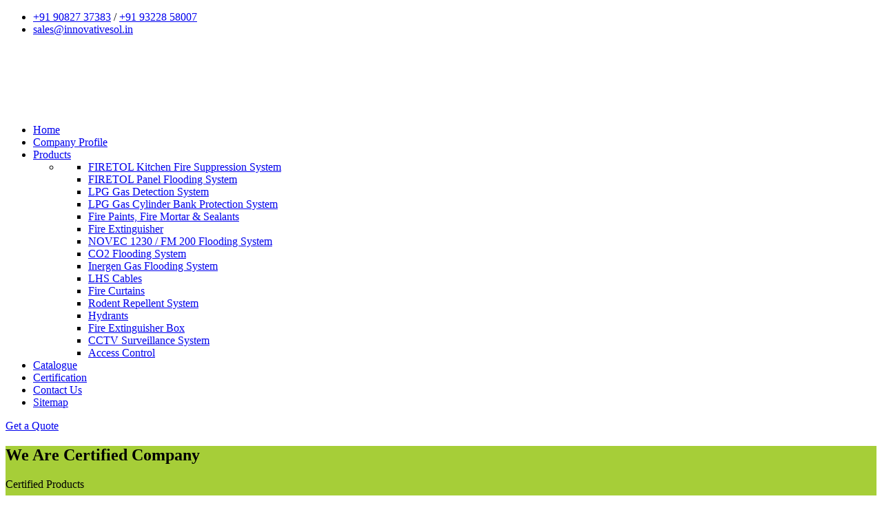

--- FILE ---
content_type: text/html; charset=UTF-8
request_url: http://firetol.com/lazily/wp-content/plugins/induscity-vc-addons_/assets/css/flaticon.min8a54.css?ver=1.0.0
body_size: 15480
content:
<!DOCTYPE html>
<html lang="en-US">
<meta http-equiv="content-type" content="text/html;charset=UTF-8">
<head>
<meta charset="UTF-8">
<meta name="viewport" content="width=device-width, initial-scale=1">
<link rel="pingback" href="xmlrpc.php">
<title>Innovative Solutions - "Firetol"</title>
<link href="favicon.ico" rel="shortcut icon" type="image/vnd.microsoft.icon" />

<style type="text/css">
img.wp-smiley, img.emoji {
	display: inline !important;
	border: none !important;
	box-shadow: none !important;
	height: 1em !important;
	width: 1em !important;
	margin: 0 .07em !important;
	vertical-align: -0.1em !important;
	background: none !important;
	padding: 0 !important;
}
</style>
<link rel='stylesheet' id='flaticon-css'  href='wp-content/plugins/induscity-vc-addons_/assets/css/flaticon.min8a54.css?ver=1.0.0' type='text/css' media='all' />
<link rel='stylesheet' id='contact-form-7-css'  href='wp-content/plugins/contact-form-7/includes/css/styles20fd.css?ver=4.9.2' type='text/css' media='all' />
<link rel='stylesheet' id='rs-plugin-settings-css'  href='wp-content/plugins/revslider/public/assets/css/settingsc225.css?ver=5.4.1' type='text/css' media='all' />
<style id='rs-plugin-settings-inline-css' type='text/css'>
#rs-demo-id {
}
</style>
<link rel='stylesheet' id='woocommerce-general-css'  href='wp-content/plugins/woocommerce/assets/css/woocommercec169.css?ver=3.2.6' type='text/css' media='all' />
<link rel='stylesheet' id='js_composer_front-css'  href='wp-content/plugins/js_composer/assets/css/js_composer.min7661.css?ver=5.4.2' type='text/css' media='all' />
<link rel='stylesheet' id='induscity-fonts-css'  href='https://fonts.googleapis.com/css?family=Hind%3A400%2C500%2C600%2C700&amp;subset=latin%2Clatin-ext&amp;ver=20161025' type='text/css' media='all' />
<link rel='stylesheet' id='bootstrap-css'  href='wp-content/themes/induscity/css/bootstrap.min7433.css?ver=3.3.7' type='text/css' media='all' />
<link rel='stylesheet' id='fontawesome-css'  href='wp-content/themes/induscity/css/font-awesome.min4698.css?ver=4.6.3' type='text/css' media='all' />
<link rel='stylesheet' id='photoswipe-css'  href='wp-content/plugins/woocommerce/assets/css/photoswipe/photoswipec169.css?ver=3.2.6' type='text/css' media='all' />
<link rel='stylesheet' id='slick-css'  href='wp-content/themes/induscity/css/slickc245.css?ver=1.8.1' type='text/css' media='all' />
<link rel='stylesheet' id='induscity-css'  href='wp-content/themes/induscity/style79d4.css?ver=20161025' type='text/css' media='all' />
<style id='induscity-inline-css' type='text/css'>

.popular-posts-widget .widget-thumb {
	cursor: url( wp-content/themes/induscity/img/cursor.png), auto;
}
.header-v1 .main-nav ul.menu > li:not(.mf-active-menu), .header-v2 .main-nav ul.menu > li:not(.mf-active-menu), .header-v5 .main-nav ul.menu > li:not(.mf-active-menu) {
background-image: url( wp-content/themes/induscity/img/menu-seperate.png);
}
.vc_custom_1515469976467 {
    background-image: url(wp-content/uploads/images/home-bg.jpg?id=3175) !important;
}

.vc_custom_1515470180676 {
    background-image: url(wp-content/uploads/images/home-bg4.jpg?id=3177) !important;
}
.vc_custom_1510646851168 {
    padding-right: 75px !important;
    padding-left: 75px !important;
}
</style>
<link rel='stylesheet' id='photoswipe-default-skin-css'  href='wp-content/plugins/woocommerce/assets/css/photoswipe/default-skin/default-skinc169.css?ver=3.2.6' type='text/css' media='all' />
<link rel='stylesheet' id='manufactory-style-switcher-css'  href='wp-content/plugins/manufactory-style-switcher/css/switchercbf4.css?ver=4.9.4' type='text/css' media='all' />
<link rel='stylesheet' id='manufactory-color-switcher-css'  href='wp-content/plugins/manufactory-style-switcher/css/defaultcbf4.css?ver=4.9.4' type='text/css' media='all' />
<script type='text/javascript' src='wp-includes/js/jquery/jqueryb8ff.js?ver=1.12.4'></script>
<script type='text/javascript' src='wp-includes/js/jquery/jquery-migrate.min330a.js?ver=1.4.1'></script>
<script type='text/javascript' src='wp-content/plugins/revslider/public/assets/js/jquery.themepunch.tools.minc225.js?ver=5.4.1'></script>
<script type='text/javascript' src='wp-content/plugins/revslider/public/assets/js/jquery.themepunch.revolution.minc225.js?ver=5.4.1'></script>
<script type="text/javascript" src="wp-content/plugins/revslider/public/assets/js/extensions/revolution.extension.slideanims.min.js"></script>
<script type="text/javascript" src="wp-content/plugins/revslider/public/assets/js/extensions/revolution.extension.actions.min.js"></script>
<script type="text/javascript" src="wp-content/plugins/revslider/public/assets/js/extensions/revolution.extension.layeranimation.min.js"></script>
<script type="text/javascript" src="wp-content/plugins/revslider/public/assets/js/extensions/revolution.extension.navigation.min.js"></script>
<script type="text/javascript" src="wp-content/plugins/revslider/public/assets/js/extensions/revolution.extension.parallax.min.js"></script>
<script type='text/javascript' src='wp-content/plugins/woocommerce/assets/js/frontend/add-to-cart.minc169.js?ver=3.2.6'></script>
<script type='text/javascript' src='wp-content/plugins/js_composer/assets/js/vendors/woocommerce-add-to-cart7661.js?ver=5.4.2'></script>
<!--[if lt IE 9]>
<script type='text/javascript' src='http://demo2.steelthemes.com/induscity/wp-content/themes/induscity/js/html5shiv.min.js?ver=3.7.2'></script>
<![endif]-->
<!--[if lt IE 9]>
<script type='text/javascript' src='http://demo2.steelthemes.com/induscity/wp-content/themes/induscity/js/respond.min.js?ver=1.4.2'></script>
<![endif]-->

<noscript>
<style>
.woocommerce-product-gallery{ opacity: 1 !important; }
</style>
</noscript>
<!--[if lte IE 9]><link rel="stylesheet" type="text/css" href="http://demo2.steelthemes.com/induscity/wp-content/plugins/js_composer/assets/css/vc_lte_ie9.min.css" media="screen"><![endif]-->
<style type="text/css" id="wp-custom-css">
			/*
You can add your own CSS here.

Click the help icon above to learn more.
*/

.site-contact {padding-top: 10px; padding-bottom: 35px}

.header-v3 .mf-header-item-button, .header-v4 .primary-nav ul.menu li.menu-item-search {display: none}
		</style>
<style type="text/css" data-type="vc_custom-css">
.mf-box-shadown {
    box-shadow: 0 2px 15px 0 rgba(0, 0, 0, 0.06); 
}
</style>
<style type="text/css" data-type="vc_shortcodes-custom-css">
.vc_custom_1509002400848{background-color: #f2f2f2 !important;}.vc_custom_1515471513709{background-image: url(wp-content/uploads/images/home-bg2.jpg?id=3412) !important;}.vc_custom_1509005705985{background-color: #f2f2f2 !important;}.vc_custom_1515471543597{background-image: url(http://demo2.steelthemes.com/induscity/wp-content/uploads/sites/9/2017/10/portfolio-hp4.jpg?id=3413) !important;}.vc_custom_1509006649719{background-color: #f2f2f2 !important;}.vc_custom_1509005591290{margin-top: 0px !important;margin-bottom: 0px !important;}.vc_custom_1510561959321{padding-right: 0px !important;}.vc_custom_1510224301820{padding-left: 0px !important;}.vc_custom_1510219099899{margin-top: 0px !important;background-color: rgba(166,206,56,1.75) !important;*background-color: rgb(247,192,45) !important;}.vc_custom_1510633310034{padding-right: 0px !important;padding-left: 0px !important;}.vc_custom_1510561003665 {padding-bottom: 40px !important;}.vc_custom_1515472236382 {
background-image: url(wp-content/uploads/images/home-bg.jpg?id=3301) !important;}.vc_custom_1515470851780 {
    background-image: url(wp-content/uploads/images/home-form-bg.jpg?id=3195) !important;} .vc_custom_1509511171220 {background-color: #ffffff !important;} .vc_custom_1515471154219 {
    background-image: url(wp-content/uploads/images/home-form-bg2.jpg?id=3197) !important;} .vc_custom_1510223801733 {
    margin-bottom: 30px !important; padding-right: 40px !important; padding-left: 40px !important;}.vc_custom_1510223818785 {padding-right: 40px !important;}
</style>
<noscript>
<style type="text/css"> 
.wpb_animate_when_almost_visible { opacity: 1; }
</style>
</noscript>
</head>
<body class="page-template page-template-template-homepage page-template-template-homepage-php page page-id-31 full-content header-sticky hide-topbar-mobile header-v5 wpb-js-composer js-comp-ver-5.4.2 vc_responsive">
<div id="page" class="hfeed site">
  <div id="topbar" class="topbar hidden-md hidden-sm" >
    <div class="container">
      <div class="topbar-left topbar-widgets text-left clearfix">
        <div class="widget induscity-office-location-widget">
          <div class="office-location clearfix">
            <ul id="cargohub-office-1" class="office-1 topbar-office">
              <li class="phone"><i class="fa fa-volume-control-phone"></i><a href="tel:+919082737383">+91 90827 37383</a> / <a href="tel:+919322858007">+91 93228 58007</a></li>
              <li class="email"><i class="flaticon-note"></i><a href="mailto:sales@innovativesol.in">sales@innovativesol.in</a></li>
            </ul>
          </div>
        </div>
      </div>
      <div class="topbar-right topbar-widgets text-right clearfix">
      <div id="induscity-social-links-widget-2" class="widget induscity-social-links-widget">
      	<a href="#" class="" rel="nofollow"><i class="fa fa-facebook"></i></a>
        <a href="#" class="" rel="nofollow"><i class="fa fa-twitter"></i></a>
        <a href="#" class="" rel="nofollow"><i class="fa fa-linkedin"></i></a>
        <a href="#" class="" rel="nofollow"><i class="fa fa-youtube-play"></i></a>
        <a href="#" class="" rel="nofollow"><i class="fa fa-skype"></i></a>
      </div>
      </div>
    </div>
  </div>
  <div id="mf-header-minimized" class="mf-header-minimized mf-header-v5"></div>
  <header id="masthead" class="site-header clearfix">
    <div class="header-main clearfix">
      <div class="site-contact">
        <div class="container">
          <div class="row menu-row">
            <div class="col-md-9 col-sm-9 col-xs-8"> <a href="index.php" class="logo"> <img src="wp-content/uploads/images/logo.jpg" alt="" class="logo"> </a>
            </div>
           <div class="col-md-3 col-sm-3 col-xs-4" style="margin-top:15px;"> <a href="index.php" class="logo"> <img src="wp-content/uploads/images/firetol.jpg" alt="" class="logo"> </a>
           	</div>
           <div class="navbar-toggle col-md-3 col-sm-3 col-xs-12"><span id="mf-navbar-toggle" class="navbar-icon"> <span class="navbars-line"></span> </span></div>
          </div>
        </div>
      </div>
      <div class="site-menu">
      <div class="container">
        <nav id="site-navigation" class="main-nav primary-nav nav">
              <ul id="menu-primary-menu" class="menu">
                <li><a href="index.php">Home</a></li>
                <li><a href="profile.html">Company Profile</a></li>
                <li class="menu-item menu-item-type-custom menu-item-object-custom menu-item-has-children menu-item-3733 dropdown is-mega-menu has-width"><a href="#" class="dropdown-toggle" role="button" data-toggle="dropdown" aria-haspopup="true" aria-expanded="false">Products</a>
                  <ul
style="; width:560px" class="dropdown-submenu">
                    <li>
                      <div class="mega-menu-content">
                        <div class="row">
                          <div class="mr-col col-md-7">
                              <div class="mega-menu-submenu">
                                <ul class="sub-menu check">
                                  <li><a href="firetol-kitchen-fire-suppression-system.html">FIRETOL Kitchen Fire Suppression System</a></li>
        		            	  <li><a href="firetol-panel-flooding-system.html">FIRETOL Panel Flooding System</a></li>
	 	                		  <li><a href="lpg-gas-detection-system.html">LPG Gas Detection System</a></li>
                                  <li><a href="lpg-gas-cylinder-bank-protection-system.html">LPG Gas Cylinder Bank Protection System</a></li>
	 	                		  <li><a href="fire-paints-fire-mortar-sealants.html">Fire Paints, Fire Mortar & Sealants</a></li>
                                  <li><a href="fire-extinguisher.html">Fire Extinguisher</a></li>
	 	                		  <li><a href="novec-1230-fm-200-flooding-system.html">NOVEC 1230 / FM 200 Flooding System</a></li>
                                  <li><a href="co2-flooding-system.html">CO2 Flooding System</a></li>
                                </ul>
                              </div>
                          </div>
                          
                          <div class="mr-col col-md-5">
                              <div class="mega-menu-submenu">
                                <ul class="sub-menu check">
	 	                		  <li><a href="inergen-gas-flooding-system.html">Inergen Gas Flooding System</a></li>
                                  <li><a href="lhs-cables.html">LHS Cables</a></li>
	 	                		  <li><a href="fire-curtains.html">Fire Curtains</a></li>
                                  <li><a href="rodent-repellent-system.html">Rodent Repellent System</a></li>
	 	                		  <li><a href="hydrants.html">Hydrants</a></li>
                                  <li><a href="fire-extinguisher-box.html">Fire Extinguisher Box</a></li>
                                  <li><a href="cctv-surveillance-system.html">CCTV Surveillance System</a></li>
                                  <li><a href="access-control.html">Access Control</a></li>
                                </ul>
                              </div>
                          </div>
                        </div>
                      </div>
                    </li>
                  </ul>
                </li>
                <li><a href="catalogue/index.html" target="_blank">Catalogue</a></li>
                <li><a href="certification.html">Certification</a></li>
    	        <li><a href="contact.html">Contact Us</a></li>
  	            <li><a href="sitemap.html">Sitemap</a></li>
              </ul>
            </nav>
        <div class="mf-header-item-button"><a href="quote.php" class="mf-btn">Get a Quote</a></div>
        </div>
      </div>
    </div>
  </header>
  <!-- #masthead -->
  <div id="content" class="site-content">
    <div class="container-fluid">
      <div class="row">
        <div data-vc-full-width="true" data-vc-full-width-init="false" data-vc-stretch-content="true" class="vc_row wpb_row vc_row-fluid vc_row-no-padding un-row-full-width">
          <div class="container-fluid">
            <div class="row">
              <div class="wpb_column vc_column_container vc_col-sm-12">
                <div class="vc_column-inner ">
                  <div class="wpb_wrapper">
                    <div class="wpb_revslider_element wpb_content_element">
                      <link href="http://fonts.googleapis.com/css?family=Hind:500%2C700" rel="stylesheet" property="stylesheet" type="text/css" media="all">
                      <div id="rev_slider_1_1_wrapper" class="rev_slider_wrapper fullwidthbanner-container" data-source="gallery" style="margin:0px auto;background:transparent;padding:0px;margin-top:0px;margin-bottom:0px;">
                        <!-- START REVOLUTION SLIDER 5.4.1 fullwidth mode -->
                        <div id="rev_slider_1_1" class="rev_slider fullwidthabanner" style="display:none;" data-version="5.4.1">
                          <ul>
                            <!-- SLIDE  -->
                            <li data-index="rs-1" data-transition="fade" data-slotamount="default" data-hideafterloop="0" data-hideslideonmobile="off"  data-easein="default" data-easeout="default" data-masterspeed="300"  data-thumb="wp-content/uploads/images/slide-1.jpg"  data-rotate="0"  data-saveperformance="off"  data-title="Slide" data-param1="" data-param2="" data-param3="" data-param4="" data-param5="" data-param6="" data-param7="" data-param8="" data-param9="" data-param10="" data-description="">
                              <!-- MAIN IMAGE -->
                              <img src="wp-content/uploads/images/slide-1.jpg"  alt="" title="slide2-h1.jpg"  width="1979" height="900" data-bgposition="center center" data-bgfit="cover" data-bgrepeat="no-repeat" data-bgparallax="15" class="rev-slidebg" data-no-retina>
                              <!-- LAYERS -->
                              <!-- LAYER NR. 8 -->
                              <div class="tp-caption   tp-resizeme" 
			 id="slide-1-layer-2" 
			 data-x="['left','left','left','left']" data-hoffset="['15','295','15','15']" 
			 data-y="['top','top','top','top']" data-voffset="['145','245','345','70']" 
						data-fontsize="['66','72','72','40']"
			data-lineheight="['66','72','72','40']"
			data-width="none"
			data-height="none"
			data-whitespace="nowrap"
 
			data-type="text" 
			data-responsive_offset="on" 

			data-frames='[{"delay":500,"speed":600,"text_c":"transparent","bg_c":"transparent","use_text_c":false,"use_bg_c":false,"frame":"0","from":"x:-50px;opacity:0;","to":"o:1;","ease":"Power3.easeInOut"},{"delay":"wait","speed":600,"use_text_c":false,"use_bg_c":false,"text_c":"transparent","bg_c":"transparent","frame":"999","to":"x:-50px;opacity:0;","ease":"Power3.easeInOut"}]'
			data-textAlign="['inherit','inherit','inherit','inherit']"


			style="z-index: 6; white-space: nowrap; font-size: 66px; line-height: 66px; background-color:rgba(0,0,0,0.5); padding:10px 20px 0px; font-weight: 700; color: #A6CE38; text-shadow: 2px 2px 3px rgba(0,0,0,0.75); letter-spacing: 0px;font-family:Hind;">FIRETOL Kitchen Fire</div>
                              <!-- LAYER NR. 9 -->
                              <div class="tp-caption   tp-resizeme" 
			 id="slide-1-layer-3" 
			 data-x="['left','left','left','left']" data-hoffset="['15','295','15','15']" 
			 data-y="['top','top','top','top']" data-voffset="['225','325','425','120']" 
						data-fontsize="['66','72','72','40']"
			data-lineheight="['72','72','72','40']"
			data-width="none"
			data-height="none"
			data-whitespace="nowrap"
 
			data-type="text" 
			data-responsive_offset="on" 

			data-frames='[{"delay":700,"speed":600,"text_c":"transparent","bg_c":"transparent","use_text_c":false,"use_bg_c":false,"frame":"0","from":"x:50px;opacity:0;","to":"o:1;","ease":"Power3.easeInOut"},{"delay":"wait","speed":600,"use_text_c":false,"use_bg_c":false,"text_c":"transparent","bg_c":"transparent","frame":"999","to":"x:50px;opacity:0;","ease":"Power3.easeInOut"}]'
			data-textAlign="['inherit','inherit','inherit','inherit']"

			style="z-index: 6; white-space: nowrap; font-size: 66px; line-height: 66px; background-color:rgba(0,0,0,0.5); padding:5px 20px 0px; font-weight: 700; color: #A6CE38; text-shadow: 2px 2px 3px rgba(0,0,0,0.75); letter-spacing: 0px;font-family:Hind;">Suppression System</div>
            </li>
			
                        <!-- SLIDE  -->
                            <li data-index="rs-2" data-transition="fade" data-slotamount="default" data-hideafterloop="0" data-hideslideonmobile="off"  data-easein="default" data-easeout="default" data-masterspeed="300"  data-thumb="wp-content/uploads/images/slide-2.jpg"  data-rotate="0"  data-saveperformance="off"  data-title="Slide" data-param1="" data-param2="" data-param3="" data-param4="" data-param5="" data-param6="" data-param7="" data-param8="" data-param9="" data-param10="" data-description="">
                              <!-- MAIN IMAGE -->
                              <img src="wp-content/uploads/images/slide-2.jpg"  alt="" title="slide2-h1.jpg"  width="1979" height="900" data-bgposition="center center" data-bgfit="cover" data-bgrepeat="no-repeat" data-bgparallax="15" class="rev-slidebg" data-no-retina>
                              <!-- LAYERS -->
                              <!-- LAYER NR. 8 -->
                              <div class="tp-caption   tp-resizeme" 
			 id="slide-2-layer-2" 
			 data-x="['left','left','left','left']" data-hoffset="['15','295','15','15']" 
			 data-y="['top','top','top','top']" data-voffset="['145','245','345','70']" 
						data-fontsize="['66','72','72','40']"
			data-lineheight="['66','72','72','40']"
			data-width="none"
			data-height="none"
			data-whitespace="nowrap"
 
			data-type="text" 
			data-responsive_offset="on" 

			data-frames='[{"delay":500,"speed":600,"text_c":"transparent","bg_c":"transparent","use_text_c":false,"use_bg_c":false,"frame":"0","from":"x:-50px;opacity:0;","to":"o:1;","ease":"Power3.easeInOut"},{"delay":"wait","speed":600,"use_text_c":false,"use_bg_c":false,"text_c":"transparent","bg_c":"transparent","frame":"999","to":"x:-50px;opacity:0;","ease":"Power3.easeInOut"}]'
			data-textAlign="['inherit','inherit','inherit','inherit']"


			style="z-index: 6; white-space: nowrap; font-size: 66px; line-height: 66px; background-color:rgba(0,0,0,0.5); padding:10px 20px 0px; font-weight: 700; color: #A6CE38; text-shadow: 2px 2px 3px rgba(0,0,0,0.75); letter-spacing: 0px;font-family:Hind;">FIRETOL Panel</div>
                              <!-- LAYER NR. 9 -->
                              <div class="tp-caption   tp-resizeme" 
			 id="slide-2-layer-3" 
			 data-x="['left','left','left','left']" data-hoffset="['15','295','15','15']" 
			 data-y="['top','top','top','top']" data-voffset="['225','325','425','120']" 
						data-fontsize="['66','72','72','40']"
			data-lineheight="['72','72','72','40']"
			data-width="none"
			data-height="none"
			data-whitespace="nowrap"
 
			data-type="text" 
			data-responsive_offset="on" 

			data-frames='[{"delay":700,"speed":600,"text_c":"transparent","bg_c":"transparent","use_text_c":false,"use_bg_c":false,"frame":"0","from":"x:50px;opacity:0;","to":"o:1;","ease":"Power3.easeInOut"},{"delay":"wait","speed":600,"use_text_c":false,"use_bg_c":false,"text_c":"transparent","bg_c":"transparent","frame":"999","to":"x:50px;opacity:0;","ease":"Power3.easeInOut"}]'
			data-textAlign="['inherit','inherit','inherit','inherit']"

			style="z-index: 6; white-space: nowrap; font-size: 66px; line-height: 66px; background-color:rgba(0,0,0,0.5); padding:5px 20px 0px; font-weight: 700; color: #A6CE38; text-shadow: 2px 2px 3px rgba(0,0,0,0.75); letter-spacing: 0px;font-family:Hind;">Flooding System</div>
            </li>
            
            			<!-- SLIDE  -->
                            <li data-index="rs-3" data-transition="fade" data-slotamount="default" data-hideafterloop="0" data-hideslideonmobile="off"  data-easein="default" data-easeout="default" data-masterspeed="300"  data-thumb="wp-content/uploads/images/slide-3.jpg"  data-rotate="0"  data-saveperformance="off"  data-title="Slide" data-param1="" data-param2="" data-param3="" data-param4="" data-param5="" data-param6="" data-param7="" data-param8="" data-param9="" data-param10="" data-description="">
                              <!-- MAIN IMAGE -->
                              <img src="wp-content/uploads/images/slide-3.jpg"  alt="" title="slide2-h1.jpg"  width="1979" height="900" data-bgposition="center center" data-bgfit="cover" data-bgrepeat="no-repeat" data-bgparallax="15" class="rev-slidebg" data-no-retina>
                              <!-- LAYERS -->
                              <!-- LAYER NR. 8 -->
                              <div class="tp-caption   tp-resizeme" 
			 id="slide-3-layer-2" 
			 data-x="['left','left','left','left']" data-hoffset="['15','295','15','15']" 
			 data-y="['top','top','top','top']" data-voffset="['145','245','345','70']" 
						data-fontsize="['66','72','72','40']"
			data-lineheight="['66','72','72','40']"
			data-width="none"
			data-height="none"
			data-whitespace="nowrap"
 
			data-type="text" 
			data-responsive_offset="on" 

			data-frames='[{"delay":500,"speed":600,"text_c":"transparent","bg_c":"transparent","use_text_c":false,"use_bg_c":false,"frame":"0","from":"x:-50px;opacity:0;","to":"o:1;","ease":"Power3.easeInOut"},{"delay":"wait","speed":600,"use_text_c":false,"use_bg_c":false,"text_c":"transparent","bg_c":"transparent","frame":"999","to":"x:-50px;opacity:0;","ease":"Power3.easeInOut"}]'
			data-textAlign="['inherit','inherit','inherit','inherit']"


			style="z-index: 6; white-space: nowrap; font-size: 66px; line-height: 66px; background-color:rgba(0,0,0,0.5); padding:10px 20px 0px; font-weight: 700; color: #A6CE38; text-shadow: 2px 2px 3px rgba(0,0,0,0.75); letter-spacing: 0px;font-family:Hind;">Fire / LPG Gas</div>
                              <!-- LAYER NR. 9 -->
                              <div class="tp-caption   tp-resizeme" 
			 id="slide-3-layer-3" 
			 data-x="['left','left','left','left']" data-hoffset="['15','295','15','15']" 
			 data-y="['top','top','top','top']" data-voffset="['225','325','425','120']" 
						data-fontsize="['66','72','72','40']"
			data-lineheight="['72','72','72','40']"
			data-width="none"
			data-height="none"
			data-whitespace="nowrap"
 
			data-type="text" 
			data-responsive_offset="on" 

			data-frames='[{"delay":700,"speed":600,"text_c":"transparent","bg_c":"transparent","use_text_c":false,"use_bg_c":false,"frame":"0","from":"x:50px;opacity:0;","to":"o:1;","ease":"Power3.easeInOut"},{"delay":"wait","speed":600,"use_text_c":false,"use_bg_c":false,"text_c":"transparent","bg_c":"transparent","frame":"999","to":"x:50px;opacity:0;","ease":"Power3.easeInOut"}]'
			data-textAlign="['inherit','inherit','inherit','inherit']"

			style="z-index: 6; white-space: nowrap; font-size: 66px; line-height: 66px; background-color:rgba(0,0,0,0.5); padding:5px 20px 0px; font-weight: 700; color: #A6CE38; text-shadow: 2px 2px 3px rgba(0,0,0,0.75); letter-spacing: 0px;font-family:Hind;">Detection System</div>
            </li>
            
            				<!-- SLIDE  -->
                            <li data-index="rs-4" data-transition="fade" data-slotamount="default" data-hideafterloop="0" data-hideslideonmobile="off"  data-easein="default" data-easeout="default" data-masterspeed="300"  data-thumb="wp-content/uploads/images/slide-4.jpg"  data-rotate="0"  data-saveperformance="off"  data-title="Slide" data-param1="" data-param2="" data-param3="" data-param4="" data-param5="" data-param6="" data-param7="" data-param8="" data-param9="" data-param10="" data-description="">
                              <!-- MAIN IMAGE -->
                              <img src="wp-content/uploads/images/slide-4.jpg"  alt="" title="slide2-h1.jpg"  width="1979" height="900" data-bgposition="center center" data-bgfit="cover" data-bgrepeat="no-repeat" data-bgparallax="15" class="rev-slidebg" data-no-retina>
                              <!-- LAYERS -->
                              <!-- LAYER NR. 8 -->
                              <div class="tp-caption   tp-resizeme" 
			 id="slide-4-layer-2" 
			 data-x="['left','left','left','left']" data-hoffset="['15','295','15','15']" 
			 data-y="['top','top','top','top']" data-voffset="['145','245','345','70']" 
						data-fontsize="['66','72','72','40']"
			data-lineheight="['66','72','72','40']"
			data-width="none"
			data-height="none"
			data-whitespace="nowrap"
 
			data-type="text" 
			data-responsive_offset="on" 

			data-frames='[{"delay":500,"speed":600,"text_c":"transparent","bg_c":"transparent","use_text_c":false,"use_bg_c":false,"frame":"0","from":"x:-50px;opacity:0;","to":"o:1;","ease":"Power3.easeInOut"},{"delay":"wait","speed":600,"use_text_c":false,"use_bg_c":false,"text_c":"transparent","bg_c":"transparent","frame":"999","to":"x:-50px;opacity:0;","ease":"Power3.easeInOut"}]'
			data-textAlign="['inherit','inherit','inherit','inherit']"


			style="z-index: 6; white-space: nowrap; font-size: 66px; line-height: 66px; background-color:rgba(0,0,0,0.5); padding:10px 20px 0px; font-weight: 700; color: #A6CE38; text-shadow: 2px 2px 3px rgba(0,0,0,0.75); letter-spacing: 0px;font-family:Hind;">NOVEC 1230 / FM 200</div>
                              <!-- LAYER NR. 9 -->
                              <div class="tp-caption   tp-resizeme" 
			 id="slide-4-layer-3" 
			 data-x="['left','left','left','left']" data-hoffset="['15','295','15','15']" 
			 data-y="['top','top','top','top']" data-voffset="['225','325','425','120']" 
						data-fontsize="['66','72','72','40']"
			data-lineheight="['72','72','72','40']"
			data-width="none"
			data-height="none"
			data-whitespace="nowrap"
 
			data-type="text" 
			data-responsive_offset="on" 

			data-frames='[{"delay":700,"speed":600,"text_c":"transparent","bg_c":"transparent","use_text_c":false,"use_bg_c":false,"frame":"0","from":"x:50px;opacity:0;","to":"o:1;","ease":"Power3.easeInOut"},{"delay":"wait","speed":600,"use_text_c":false,"use_bg_c":false,"text_c":"transparent","bg_c":"transparent","frame":"999","to":"x:50px;opacity:0;","ease":"Power3.easeInOut"}]'
			data-textAlign="['inherit','inherit','inherit','inherit']"

			style="z-index: 6; white-space: nowrap; font-size: 66px; line-height: 66px; background-color:rgba(0,0,0,0.5); padding:5px 20px 0px; font-weight: 700; color: #A6CE38; text-shadow: 2px 2px 3px rgba(0,0,0,0.75); letter-spacing: 0px;font-family:Hind;">Flooding System</div>
            </li>
            
            <!-- SLIDE  -->
                            <li data-index="rs-5" data-transition="fade" data-slotamount="default" data-hideafterloop="0" data-hideslideonmobile="off"  data-easein="default" data-easeout="default" data-masterspeed="300"  data-thumb="wp-content/uploads/images/slide-5.jpg"  data-rotate="0"  data-saveperformance="off"  data-title="Slide" data-param1="" data-param2="" data-param3="" data-param4="" data-param5="" data-param6="" data-param7="" data-param8="" data-param9="" data-param10="" data-description="">
                              <!-- MAIN IMAGE -->
                              <img src="wp-content/uploads/images/slide-5.jpg"  alt="" title="slide2-h1.jpg"  width="1979" height="900" data-bgposition="center center" data-bgfit="cover" data-bgrepeat="no-repeat" data-bgparallax="15" class="rev-slidebg" data-no-retina>
                              <!-- LAYERS -->
                              <!-- LAYER NR. 8 -->
                              <div class="tp-caption   tp-resizeme" 
			 id="slide-5-layer-2" 
			 data-x="['left','left','left','left']" data-hoffset="['15','295','15','15']" 
			 data-y="['top','top','top','top']" data-voffset="['145','245','345','70']" 
						data-fontsize="['66','72','72','40']"
			data-lineheight="['66','72','72','40']"
			data-width="none"
			data-height="none"
			data-whitespace="nowrap"
 
			data-type="text" 
			data-responsive_offset="on" 

			data-frames='[{"delay":500,"speed":600,"text_c":"transparent","bg_c":"transparent","use_text_c":false,"use_bg_c":false,"frame":"0","from":"x:-50px;opacity:0;","to":"o:1;","ease":"Power3.easeInOut"},{"delay":"wait","speed":600,"use_text_c":false,"use_bg_c":false,"text_c":"transparent","bg_c":"transparent","frame":"999","to":"x:-50px;opacity:0;","ease":"Power3.easeInOut"}]'
			data-textAlign="['inherit','inherit','inherit','inherit']"


			style="z-index: 6; white-space: nowrap; font-size: 66px; line-height: 66px; background-color:rgba(0,0,0,0.5); padding:10px 20px 0px; font-weight: 700; color: #A6CE38; text-shadow: 2px 2px 3px rgba(0,0,0,0.75); letter-spacing: 0px;font-family:Hind;">Fire</div>
                              <!-- LAYER NR. 9 -->
                              <div class="tp-caption   tp-resizeme" 
			 id="slide-5-layer-3" 
			 data-x="['left','left','left','left']" data-hoffset="['15','295','15','15']" 
			 data-y="['top','top','top','top']" data-voffset="['225','325','425','120']" 
						data-fontsize="['66','72','72','40']"
			data-lineheight="['72','72','72','40']"
			data-width="none"
			data-height="none"
			data-whitespace="nowrap"
 
			data-type="text" 
			data-responsive_offset="on" 

			data-frames='[{"delay":700,"speed":600,"text_c":"transparent","bg_c":"transparent","use_text_c":false,"use_bg_c":false,"frame":"0","from":"x:50px;opacity:0;","to":"o:1;","ease":"Power3.easeInOut"},{"delay":"wait","speed":600,"use_text_c":false,"use_bg_c":false,"text_c":"transparent","bg_c":"transparent","frame":"999","to":"x:50px;opacity:0;","ease":"Power3.easeInOut"}]'
			data-textAlign="['inherit','inherit','inherit','inherit']"

			style="z-index: 6; white-space: nowrap; font-size: 66px; line-height: 66px; background-color:rgba(0,0,0,0.5); padding:5px 20px 0px; font-weight: 700; color: #A6CE38; text-shadow: 2px 2px 3px rgba(0,0,0,0.75); letter-spacing: 0px;font-family:Hind;">Curtain</div>
            </li>
            
            <!-- SLIDE  -->
                            <li data-index="rs-6" data-transition="fade" data-slotamount="default" data-hideafterloop="0" data-hideslideonmobile="off"  data-easein="default" data-easeout="default" data-masterspeed="300"  data-thumb="wp-content/uploads/images/slide-6.jpg"  data-rotate="0"  data-saveperformance="off"  data-title="Slide" data-param1="" data-param2="" data-param3="" data-param4="" data-param5="" data-param6="" data-param7="" data-param8="" data-param9="" data-param10="" data-description="">
                              <!-- MAIN IMAGE -->
                              <img src="wp-content/uploads/images/slide-6.jpg"  alt="" title="slide2-h1.jpg"  width="1979" height="900" data-bgposition="center center" data-bgfit="cover" data-bgrepeat="no-repeat" data-bgparallax="15" class="rev-slidebg" data-no-retina>
                              <!-- LAYERS -->
                              <!-- LAYER NR. 8 -->
                              <div class="tp-caption   tp-resizeme" 
			 id="slide-5-layer-2" 
			 data-x="['left','left','left','left']" data-hoffset="['15','295','15','15']" 
			 data-y="['top','top','top','top']" data-voffset="['145','245','345','70']" 
						data-fontsize="['66','72','72','40']"
			data-lineheight="['66','72','72','40']"
			data-width="none"
			data-height="none"
			data-whitespace="nowrap"
 
			data-type="text" 
			data-responsive_offset="on" 

			data-frames='[{"delay":500,"speed":600,"text_c":"transparent","bg_c":"transparent","use_text_c":false,"use_bg_c":false,"frame":"0","from":"x:-50px;opacity:0;","to":"o:1;","ease":"Power3.easeInOut"},{"delay":"wait","speed":600,"use_text_c":false,"use_bg_c":false,"text_c":"transparent","bg_c":"transparent","frame":"999","to":"x:-50px;opacity:0;","ease":"Power3.easeInOut"}]'
			data-textAlign="['inherit','inherit','inherit','inherit']"


			style="z-index: 6; white-space: nowrap; font-size: 66px; line-height: 66px; background-color:rgba(0,0,0,0.5); padding:10px 20px 0px; font-weight: 700; color: #A6CE38; text-shadow: 2px 2px 3px rgba(0,0,0,0.75); letter-spacing: 0px;font-family:Hind;">Rodent</div>
                              <!-- LAYER NR. 9 -->
                              <div class="tp-caption   tp-resizeme" 
			 id="slide-5-layer-3" 
			 data-x="['left','left','left','left']" data-hoffset="['15','295','15','15']" 
			 data-y="['top','top','top','top']" data-voffset="['225','325','425','120']" 
						data-fontsize="['66','72','72','40']"
			data-lineheight="['72','72','72','40']"
			data-width="none"
			data-height="none"
			data-whitespace="nowrap"
 
			data-type="text" 
			data-responsive_offset="on" 

			data-frames='[{"delay":700,"speed":600,"text_c":"transparent","bg_c":"transparent","use_text_c":false,"use_bg_c":false,"frame":"0","from":"x:50px;opacity:0;","to":"o:1;","ease":"Power3.easeInOut"},{"delay":"wait","speed":600,"use_text_c":false,"use_bg_c":false,"text_c":"transparent","bg_c":"transparent","frame":"999","to":"x:50px;opacity:0;","ease":"Power3.easeInOut"}]'
			data-textAlign="['inherit','inherit','inherit','inherit']"

			style="z-index: 6; white-space: nowrap; font-size: 66px; line-height: 66px; background-color:rgba(0,0,0,0.5); padding:5px 20px 0px; font-weight: 700; color: #A6CE38; text-shadow: 2px 2px 3px rgba(0,0,0,0.75); letter-spacing: 0px;font-family:Hind;">Repellent System</div>
            </li>
                            
                          </ul>
                          <script>var htmlDiv = document.getElementById("rs-plugin-settings-inline-css"); var htmlDivCss="";
						if(htmlDiv) {
							htmlDiv.innerHTML = htmlDiv.innerHTML + htmlDivCss;
						}else{
							var htmlDiv = document.createElement("div");
							htmlDiv.innerHTML = "<style>" + htmlDivCss + "</style>";
							document.getElementsByTagName("head")[0].appendChild(htmlDiv.childNodes[0]);
						}
					</script>
                          <div class="tp-bannertimer tp-bottom" style="visibility: hidden !important;"></div>
                        </div>
                        <script>var htmlDiv = document.getElementById("rs-plugin-settings-inline-css"); var htmlDivCss="";
				if(htmlDiv) {
					htmlDiv.innerHTML = htmlDiv.innerHTML + htmlDivCss;
				}else{
					var htmlDiv = document.createElement("div");
					htmlDiv.innerHTML = "<style>" + htmlDivCss + "</style>";
					document.getElementsByTagName("head")[0].appendChild(htmlDiv.childNodes[0]);
				}
			</script>
                        <script type="text/javascript">
						/******************************************
				-	PREPARE PLACEHOLDER FOR SLIDER	-
			******************************************/

			var setREVStartSize=function(){
				try{var e=new Object,i=jQuery(window).width(),t=9999,r=0,n=0,l=0,f=0,s=0,h=0;
					e.c = jQuery('#rev_slider_1_1');
					e.responsiveLevels = [1240,1024,778,480];
					e.gridwidth = [1200,1024,778,480];
					e.gridheight = [456,768,960,300];
							
					e.sliderLayout = "fullwidth";
					if(e.responsiveLevels&&(jQuery.each(e.responsiveLevels,function(e,f){f>i&&(t=r=f,l=e),i>f&&f>r&&(r=f,n=e)}),t>r&&(l=n)),f=e.gridheight[l]||e.gridheight[0]||e.gridheight,s=e.gridwidth[l]||e.gridwidth[0]||e.gridwidth,h=i/s,h=h>1?1:h,f=Math.round(h*f),"fullscreen"==e.sliderLayout){var u=(e.c.width(),jQuery(window).height());if(void 0!=e.fullScreenOffsetContainer){var c=e.fullScreenOffsetContainer.split(",");if (c) jQuery.each(c,function(e,i){u=jQuery(i).length>0?u-jQuery(i).outerHeight(!0):u}),e.fullScreenOffset.split("%").length>1&&void 0!=e.fullScreenOffset&&e.fullScreenOffset.length>0?u-=jQuery(window).height()*parseInt(e.fullScreenOffset,0)/100:void 0!=e.fullScreenOffset&&e.fullScreenOffset.length>0&&(u-=parseInt(e.fullScreenOffset,0))}f=u}else void 0!=e.minHeight&&f<e.minHeight&&(f=e.minHeight);e.c.closest(".rev_slider_wrapper").css({height:f})
					
				}catch(d){console.log("Failure at Presize of Slider:"+d)}
			};
			
			setREVStartSize();
			
						var tpj=jQuery;
			
			var revapi1;
			tpj(document).ready(function() {
				if(tpj("#rev_slider_1_1").revolution == undefined){
					revslider_showDoubleJqueryError("#rev_slider_1_1");
				}else{
					revapi1 = tpj("#rev_slider_1_1").show().revolution({
						sliderType:"standard",
jsFileLocation:"//demo2.steelthemes.com/induscity/wp-content/plugins/revslider/public/assets/js/",
						sliderLayout:"fullwidth",
						dottedOverlay:"none",
						delay:9000,
						navigation: {
							keyboardNavigation:"off",
							keyboard_direction: "horizontal",
							mouseScrollNavigation:"off",
 							mouseScrollReverse:"default",
							onHoverStop:"off",
							touch:{
								touchenabled:"on",
								touchOnDesktop:"off",
								swipe_threshold: 75,
								swipe_min_touches: 1,
								swipe_direction: "horizontal",
								drag_block_vertical: false
							}
							,
							arrows: {
								style:"manufactory-arrow",
								enable:true,
								hide_onmobile:true,
								hide_under:778,
								hide_onleave:false,
								tmp:'<div class="right-arrow">	<i class="fa fa-chevron-right"></i></div><div class="left-arrow">	<i class="fa fa-chevron-left"></i></div>',
								left: {
									h_align:"left",
									v_align:"center",
									h_offset:0,
									v_offset:0
								},
								right: {
									h_align:"right",
									v_align:"center",
									h_offset:0,
									v_offset:0
								}
							}
						},
						responsiveLevels:[1240,1024,778,480],
						visibilityLevels:[1240,1024,778,480],
						gridwidth:[1200,1024,778,480],
						gridheight:[456,768,960,300],
						lazyType:"none",
						parallax: {
							type:"mouse",
							origo:"enterpoint",
							speed:400,
							levels:[5,10,15,20,25,30,35,40,45,46,47,48,49,50,51,55],
							disable_onmobile:"on"
						},
						shadow:0,
						spinner:"spinner0",
						stopLoop:"off",
						stopAfterLoops:-1,
						stopAtSlide:-1,
						shuffle:"off",
						autoHeight:"off",
						disableProgressBar:"on",
						hideThumbsOnMobile:"off",
						hideSliderAtLimit:0,
						hideCaptionAtLimit:0,
						hideAllCaptionAtLilmit:0,
						debugMode:false,
						fallbacks: {
							simplifyAll:"off",
							nextSlideOnWindowFocus:"off",
							disableFocusListener:false,
						}
					});
				}
			});	/*ready*/
		</script>
                        <script>
					var htmlDivCss = unescape(".manufactory-arrow%20%7B%0A%09background-color%3A%20rgba%28%200%2C0%2C0%2C0.3%20%29%3B%0A%20%20%20%20min-width%3A%2050px%3B%0A%20%20%20%20min-height%3A%20100px%3B%0A%20%20%20%20transition%3A%200.5s%3B%0A%7D%0A%0A.manufactory-arrow%3Ahover%20%7B%0A%09background-color%3A%20%23A6CE38%3B%0A%7D%0A%0A.manufactory-arrow%3Ahover%20.fa%20%7B%0A%09color%3A%20%23FFFFFF%3B%0A%7D%0A%0A.manufactory-arrow%3Abefore%20%7B%0A%09display%3A%20none%3B%0A%7D%0A%0A.manufactory-arrow%20.fa%20%7B%0A%09color%3A%20%23fff%3B%0A%20%20%20%20font-size%3A%2018px%3B%0A%20%20%20%20position%3A%20absolute%3B%0A%20%20%20%20top%3A%2050%25%3B%0A%20%20%20%20left%3A%2050%25%3B%0A%20%20%20%20transform%3A%20translate%28-50%25%2C-50%25%29%3B%0A%20%20%20%20transition%3A%200.5s%3B%0A%7D%0A%0A.manufactory-arrow.tp-leftarrow%20.right-arrow%7B%0A%09display%3A%20none%3B%0A%7D%0A%0A.manufactory-arrow.tp-rightarrow%20.left-arrow%7B%0A%09display%3A%20none%3B%0A%7D%0A");
					var htmlDiv = document.getElementById('rs-plugin-settings-inline-css');
					if(htmlDiv) {
						htmlDiv.innerHTML = htmlDiv.innerHTML + htmlDivCss;
					}
					else{
						var htmlDiv = document.createElement('div');
						htmlDiv.innerHTML = '<style>' + htmlDivCss + '</style>';
						document.getElementsByTagName('head')[0].appendChild(htmlDiv.childNodes[0]);
					}
				  </script>
                      </div>
                      <!-- END REVOLUTION SLIDER -->
                    </div>
                  </div>
                </div>
              </div>
            </div>
          </div>
        </div>
        <div class="vc_row-full-width vc_clearfix"></div>
        
        <div class="vc_row wpb_row vc_row-fluid mf-relative no-margin vc_custom_1510219099899 vc_row-has-fill">
          <div class="container">
            <div class="row">
              <div class="wpb_column vc_column_container vc_col-sm-6 vc_col-lg-4 vc_col-md-4 vc_col-xs-12">
                <div class="vc_column-inner vc_custom_1510633301530">
                  <div class="wpb_wrapper">
                    <div class="mf-icon-box icon_type-flaticon icon_style-normal icon_position-left icon_size-small style-1 box-light mf-first-box" ><span class="mf-icon"><i class="flaticon-check"></i></span>
                      <div class="box-wrapper">
                        <h2 class="box-title"><span >We Are Certified Company</span></h2>
                        <div class="desc">Certified Products</div>
                      </div>
                    </div>
                  </div>
                </div>
              </div>
              <div class="wpb_column vc_column_container vc_col-sm-6 vc_col-lg-4 vc_col-md-4 vc_col-xs-12">
                <div class="vc_column-inner vc_custom_1510633310034">
                  <div class="wpb_wrapper">
                    <div class="mf-icon-box icon_type-flaticon icon_style-normal icon_position-left icon_size-small style-1 box-light featured" ><span class="mf-icon"><i class="flaticon-check"></i></span>
                      <div class="box-wrapper">
                        <h2 class="box-title"><span >Best &amp; Leading Industrial</span></h2>
                        <div class="desc">Solution Provider</div>
                      </div>
                    </div>
                  </div>
                </div>
              </div>
              <div class="wpb_column vc_column_container vc_col-sm-6 vc_col-lg-4 vc_col-md-4 vc_col-xs-12">
                <div class="vc_column-inner vc_custom_1510633317738">
                  <div class="wpb_wrapper">
                    <div class="mf-icon-box icon_type-flaticon icon_style-normal icon_position-left icon_size-small style-1 box-light " ><span class="mf-icon"><i class="flaticon-check"></i></span>
                      <div class="box-wrapper">
                        <h2 class="box-title"><span >High Technology Factory</span></h2>
                        <div class="desc">In Asian Countries</div>
                      </div>
                    </div>
                  </div>
                </div>
              </div>
            </div>
          </div>
        </div>
        
        <div class="vc_row-full-width vc_clearfix"></div>
        <div class="vc_row wpb_row vc_row-fluid">
          <div class="container">
            <div class="row">
              <div class="wpb_column vc_column_container vc_col-sm-12">
                <div class="vc_column-inner ">
                  <div class="wpb_wrapper">
                    <div class="mf-empty-space " style="">
                      <div class="mf_empty_space_lg"  style="height: 80px"></div>
                      <div class="mf_empty_space_md"  style="height: 50px"></div>
                      <div class="mf_empty_space_xs"  style="height: 50px"></div>
                    </div>
                    <div class="mf-section-title text-center dark large-size ">
                      <h2>Products We Offer</h2>
                    </div>
                    <div class="mf-empty-space " style="">
                      <div class="mf_empty_space_lg"  style="height: 50px"></div>
                      <div class="mf_empty_space_md"  style="height: 30px"></div>
                      <div class="mf_empty_space_xs"  style="height: 30px"></div>
                    </div>
                  </div>
                </div>
              </div>
            </div>
          </div>
        </div>
        <div class="vc_row wpb_row vc_row-fluid">
          <div class="container">
            <div class="row">
              <div class="wpb_column vc_column_container vc_col-sm-6 vc_col-lg-4 vc_col-md-4 vc_col-xs-12">
                <div class="vc_column-inner ">
                  <div class="wpb_wrapper">
                    <div class="mf-services-2 icon_type-flaticon style-1 ">
                      <div class="service-thumbnail"><a href="firetol-kitchen-fire-suppression-system.html"><span class="service-icon"><i class="fa fa-link"></i></span><img class="" src="wp-content/uploads/images/home-img1.jpg"  alt="" title="" /></a></div>
                      <div class="service-summary">
                        <h4><a href="firetol-kitchen-fire-suppression-system.html" title="">FIRETOL Kitchen Fire Suppression System</a></h4>
                        <div class="service-desc">The system is developed according to NFPA & UL standards.</div>
                        <a href="firetol-kitchen-fire-suppression-system.html" title="" class="btn-service-2">Read More<i class="fa fa-chevron-right"></i></a></div>
                    </div>
                    <div class="mf-empty-space " style="">
                      <div class="mf_empty_space_lg"  style="height: 30px"></div>
                      <div class="mf_empty_space_md"  style="height: 30px"></div>
                      <div class="mf_empty_space_xs"  style="height: 30px"></div>
                    </div>
                  </div>
                </div>
              </div>
              <div class="wpb_column vc_column_container vc_col-sm-6 vc_col-lg-4 vc_col-md-4 vc_col-xs-12">
                <div class="vc_column-inner ">
                  <div class="wpb_wrapper">
                    <div class="mf-services-2 icon_type-flaticon style-1 ">
                      <div class="service-thumbnail"><a href="firetol-panel-flooding-system.html"><span class="service-icon"><i class="fa fa-link"></i></span><img class="" src="wp-content/uploads/images/home-img2.jpg"  alt="" title="" /></a></div>
                      <div class="service-summary">
                        <h4><a href="firetol-panel-flooding-system.html" title="">FIRETOL Panel Flooding System</a></h4>
                        <div class="service-desc">Most effective solution to fight small fires or short circuits within the LV/HV Panels.</div>
                        <a href="firetol-panel-flooding-system.html" title="" class="btn-service-2">Read More<i class="fa fa-chevron-right"></i></a></div>
                    </div>
                    <div class="mf-empty-space " style="">
                      <div class="mf_empty_space_lg"  style="height: 30px"></div>
                      <div class="mf_empty_space_md"  style="height: 30px"></div>
                      <div class="mf_empty_space_xs"  style="height: 30px"></div>
                    </div>
                  </div>
                </div>
              </div>
              <div class="wpb_column vc_column_container vc_col-sm-6 vc_col-lg-4 vc_col-md-4 vc_col-xs-12">
                <div class="vc_column-inner ">
                  <div class="wpb_wrapper">
                    <div class="mf-services-2 icon_type-flaticon style-1 ">
                      <div class="service-thumbnail"><a href="co2-flooding-system.html"><span class="service-icon"><i class="fa fa-link"></i></span><img class="" src="wp-content/uploads/images/home-img5.jpg"  alt="" title="" /></a></div>
                      <div class="service-summary">
                        <h4><a href="co2-flooding-system.html" title="">CO2 Flooding System</a></h4>
                        <div class="service-desc">For suppressing fire’s in panels, Paint shops, CNC machineries, and many applications.</div>
                        <a href="co2-flooding-system.html" title="" class="btn-service-2">Read More<i class="fa fa-chevron-right"></i></a></div>
                    </div>
                    <div class="mf-empty-space " style="">
                      <div class="mf_empty_space_lg"  style="height: 30px"></div>
                      <div class="mf_empty_space_md"  style="height: 30px"></div>
                      <div class="mf_empty_space_xs"  style="height: 30px"></div>
                    </div>
                  </div>
                </div>
              </div>
            </div>
          </div>
        </div>
        <div class="vc_row wpb_row vc_row-fluid">
          <div class="container">
            <div class="row">
              <div class="wpb_column vc_column_container vc_col-sm-12">
                <div class="vc_column-inner ">
                  <div class="wpb_wrapper">
                    <div class="vc_separator wpb_content_element vc_separator_align_center vc_sep_width_100 vc_sep_pos_align_center vc_separator_no_text vc_custom_1510561003665  vc_custom_1510561003665" ><span class="vc_sep_holder vc_sep_holder_l"><span  style="border-color:#efefef;" class="vc_sep_line"></span></span><span class="vc_sep_holder vc_sep_holder_r"><span  style="border-color:#efefef;" class="vc_sep_line"></span></span> </div>
                  </div>
                </div>
              </div>
            </div>
          </div>
        </div>
        <div class="vc_row wpb_row vc_row-fluid">
          <div class="container">
            <div class="row">
              <div class="wpb_column vc_column_container vc_col-sm-6 vc_col-lg-4 vc_col-md-4 vc_col-xs-12">
                <div class="vc_column-inner ">
                  <div class="wpb_wrapper">
                    <div class="mf-services-2 icon_type-flaticon style-1 ">
                      <div class="service-thumbnail"><a href="fire-extinguisher.html"><span class="service-icon"><i class="fa fa-link"></i></span><img class="" src="wp-content/uploads/images/home-img4.jpg"  alt="" title="" /></a></div>
                      <div class="service-summary">
                        <h4><a href="fire-extinguisher.html" title="">Fire Extinguisher</a></h4>
                        <div class="service-desc">All types of fire extinguishers for various use.</div>
                        <a href="fire-extinguisher.html" title="" class="btn-service-2">Read More<i class="fa fa-chevron-right"></i></a></div>
                    </div>
                    <div class="mf-empty-space " style="">
                      <div class="mf_empty_space_lg"  style="height: 30px"></div>
                      <div class="mf_empty_space_md"  style="height: 30px"></div>
                      <div class="mf_empty_space_xs"  style="height: 30px"></div>
                    </div>
                  </div>
                </div>
              </div>
              <div class="wpb_column vc_column_container vc_col-sm-6 vc_col-lg-4 vc_col-md-4 vc_col-xs-12">
                <div class="vc_column-inner ">
                  <div class="wpb_wrapper">
                    <div class="mf-services-2 icon_type-flaticon style-1 ">
                      <div class="service-thumbnail"><a href="lpg-gas-detection-system.html"><span class="service-icon"><i class="fa fa-link"></i></span><img class="" src="wp-content/uploads/images/home-img3.jpg"  alt="" title="" /></a></div>
                      <div class="service-summary">
                        <h4><a href="lpg-gas-detection-system.html" title="">Fire / LPG Gas Detection System</a></h4>
                        <div class="service-desc">For detecting gas leakages for any application.</div>
                        <a href="lpg-gas-detection-system.html" title="" class="btn-service-2">Read More<i class="fa fa-chevron-right"></i></a></div>
                    </div>
                    <div class="mf-empty-space " style="">
                      <div class="mf_empty_space_lg"  style="height: 30px"></div>
                      <div class="mf_empty_space_md"  style="height: 30px"></div>
                      <div class="mf_empty_space_xs"  style="height: 30px"></div>
                    </div>
                  </div>
                </div>
              </div>
              <div class="wpb_column vc_column_container vc_col-sm-6 vc_col-lg-4 vc_col-md-4 vc_col-xs-12">
                <div class="vc_column-inner ">
                  <div class="wpb_wrapper">
                    <div class="mf-services-2 icon_type-flaticon style-1 ">
                      <div class="service-thumbnail"><a href="rodent-repellent-system.html"><span class="service-icon"><i class="fa fa-link"></i></span><img class="" src="wp-content/uploads/images/home-img6.jpg"  alt="" title="" /></a></div>
                      <div class="service-summary">
                        <h4><a href="rodent-repellent-system.html" title="">Rodent Repellent System</a></h4>
                        <div class="service-desc">To keep away from rat nuisance.</div>
                        <a href="rodent-repellent-system.html" title="" class="btn-service-2">Read More<i class="fa fa-chevron-right"></i></a></div>
                    </div>
                    <div class="mf-empty-space " style="">
                      <div class="mf_empty_space_lg"  style="height: 30px"></div>
                      <div class="mf_empty_space_md"  style="height: 30px"></div>
                      <div class="mf_empty_space_xs"  style="height: 30px"></div>
                    </div>
                  </div>
                </div>
              </div>
            </div>
          </div>
        </div>
        
        
        <!--<div class="vc_row wpb_row vc_row-fluid vc_custom_1515471513709 vc_row-has-fill parallax no-parallax-mobile">
          <div class="container">
            <div class="row">
              <div class="wpb_column vc_column_container vc_col-sm-12">
                <div class="vc_column-inner ">
                  <div class="wpb_wrapper">
                    <div class="mf-empty-space " style="">
                      <div class="mf_empty_space_lg"  style="height: 80px"></div>
                      <div class="mf_empty_space_md"  style="height: 50px"></div>
                      <div class="mf_empty_space_xs"  style="height: 50px"></div>
                    </div>
                    <div class="mf-counter columns-4 style-2 ">
                      <div class="row list-counter">
                        <div class="col-xs-12 col-sm-6 col-md-3">
                          <div class="counter-wrapper"><span class="mf-icon"><i class="flaticon-wall-clock"></i></span>
                            <div class="counter-content">
                              <div class="counter"> <span class="counter-value">30</span><span class="unit">+</span></div>
                              <h4 class="title">Years Experiance</h4>
                            </div>
                          </div>
                        </div>
                        <div class="col-xs-12 col-sm-6 col-md-3">
                          <div class="counter-wrapper"><span class="mf-icon"><i class="flaticon-landscape"></i></span>
                            <div class="counter-content">
                              <div class="counter"> <span class="counter-value">20</span><span class="unit">+</span></div>
                              <h4 class="title">Branches In Worldwide</h4>
                            </div>
                          </div>
                        </div>
                        <div class="col-xs-12 col-sm-6 col-md-3">
                          <div class="counter-wrapper"><span class="mf-icon"><i class="flaticon-check"></i></span>
                            <div class="counter-content">
                              <div class="counter"> <span class="counter-value">1200</span><span class="unit">+</span></div>
                              <h4 class="title">Happy Customers</h4>
                            </div>
                          </div>
                        </div>
                        <div class="col-xs-12 col-sm-6 col-md-3">
                          <div class="counter-wrapper"><span class="mf-icon"><i class="flaticon-buildings"></i></span>
                            <div class="counter-content">
                              <div class="counter"> <span class="counter-value">250</span><span class="unit">+</span></div>
                              <h4 class="title">Engineers & Workers</h4>
                            </div>
                          </div>
                        </div>
                        
                      </div>
                    </div>
                    <div class="mf-empty-space " style="">
                      <div class="mf_empty_space_lg"  style="height: 80px"></div>
                      <div class="mf_empty_space_md"  style="height: 50px"></div>
                      <div class="mf_empty_space_xs"  style="height: 50px"></div>
                    </div>
                  </div>
                </div>
              </div>
            </div>
          </div>
        </div>-->
        
        <div class="vc_row wpb_row vc_row-fluid no-bg-mobile vc_custom_1515472236382 vc_row-has-fill">
          <div class="container">
            <div class="row">
              <div class="wpb_column vc_column_container vc_col-sm-12 vc_col-lg-6 vc_col-md-6">
                <div class="vc_column-inner ">
                  <div class="wpb_wrapper">
                    <div class="mf-empty-space " style="">
                      <div class="mf_empty_space_lg"  style="height: 40px"></div>
                      <div class="mf_empty_space_md"  style="height: 40px"></div>
                      <div class="mf_empty_space_xs"  style="height: 40px"></div>
                    </div>
                    <div class="vc_row wpb_row vc_inner vc_row-fluid">
                      <div class="wpb_column vc_column_container vc_col-sm-12 vc_col-lg-10 vc_col-md-10">
                        <div class="vc_column-inner ">
                          <div class="wpb_wrapper">
                            <div class="mf-section-title text-left dark large-size ">
                              <h3 class="main-color" style="padding-bottom:0px">Welcome to </h3>
                              <h2 >Innovative Solutions</h2>
                            </div>
                            <div class="mf-empty-space " style="">
                              <div class="mf_empty_space_lg"  style="height: 20px"></div>
                              <div class="mf_empty_space_md"  style="height: 20px"></div>
                              <div class="mf_empty_space_xs"  style="height: 10px"></div>
                            </div>
                            <div class="wpb_text_column wpb_content_element " >
                              <div class="wpb_wrapper">
                                <p><strong>INNOVATIVE SOLUTIONS</strong> is in the business of providing various products in the field of FIRE & SAFETY SYSTEMS for last 10 years. We always thrive to bring in latest and futuristic technology and promote the awareness and threat of Fire to our Lives and Business.</p>
                                <p>Though occurrence of disasters cannot be eliminated or prevented, their impact can be reduced through
proper management and planning.</p>
                              </div>
                            </div>

                            <div class="mf-empty-space " style="">
                              <div class="mf_empty_space_lg"  style="height: 30px"></div>
                              <div class="mf_empty_space_md"  style="height: 30px"></div>
                              <div class="mf_empty_space_xs"  style="height: 20px"></div>
                            </div>
                            <div class="wpb_text_column wpb_content_element " >
                              <div class="wpb_wrapper">
                                <div class="mf-button2 align-left style-1 "><a class="button mf-btn2 has-background" href="#">More About Us</a></div>
                              </div>
                            </div>
                          </div>
                        </div>
                      </div>
                      <div class="wpb_column vc_column_container vc_col-sm-12 vc_col-lg-4 vc_col-md-4">
                        <div class="vc_column-inner ">
                          <div class="wpb_wrapper"></div>
                        </div>
                      </div>
                    </div>
                    <div class="mf-empty-space " style="">
                      <div class="mf_empty_space_lg"  style="height: 80px"></div>
                      <div class="mf_empty_space_md"  style="height: 50px"></div>
                      <div class="mf_empty_space_xs"  style="height: 50px"></div>
                    </div>
                  </div>
                </div>
              </div>
              <div class="wpb_column vc_column_container vc_col-sm-12 vc_col-lg-6 vc_col-md-6">
                <div class="vc_column-inner ">
                  <div class="wpb_wrapper">
                    <div class="mf-empty-space " style="">
                      <div class="mf_empty_space_lg"  style="height: 40px"></div>
                      <div class="mf_empty_space_md"  style="height: 40px"></div>
                      <div class="mf_empty_space_xs"  style="height: 30px"></div>
                    </div>
                    <div class="vc_row wpb_row vc_inner vc_row-fluid">
                      <div class="wpb_column vc_column_container vc_col-sm-12 vc_col-lg-12 vc_col-md-12">
                        <div class="vc_column-inner vc_custom_1510222551516">
                          <div class="wpb_wrapper">
                            <div class="mf-icon-box icon_type-flaticon icon_style-normal icon_position-top-left icon_size-large style-1 box-dark " ><span class="mf-icon"><img class="" src="wp-content/uploads/images/vision.png" style="margin-bottom:0px"  alt="" title="" /></span>
                              <div class="box-wrapper">
                                <h2 class="box-title"><span >Our Vision</span></h2>
                                <div class="desc">To combine knowledge, process expertise, technology, resources, ... So as to lead everywhere that we compete, deliver on our promises and contribute to sustainable growth.</div>
                              </div>
                            </div>
                            <div class="mf-empty-space " style="">
                              <div class="mf_empty_space_lg"  style="height: 30px"></div>
                              <div class="mf_empty_space_md"  style="height: 30px"></div>
                              <div class="mf_empty_space_xs"  style="height: 30px"></div>
                            </div>
                            <div class="mf-icon-box icon_type-flaticon icon_style-normal icon_position-top-left icon_size-large style-1 box-dark " ><span class="mf-icon"><img class="" src="wp-content/uploads/images/mission.png" style="margin-bottom:0px"  alt="" title="" /></span>
                              <div class="box-wrapper">
                                <h2 class="box-title"><span >Our Mission</span></h2>
                                <div class="desc">Our mission is to provide desirable levels of quality and service to our clients by pursuing ethical, innovative, competitive business practices. As an organization our focus is to achieve healthy and profitable growth by setting a new standard in the industry....one of uncompromising quality as a way of life, to be achieved by every individual and as a team.</div>
                              </div>
                            </div>
                            <div class="mf-empty-space " style="">
                              <div class="mf_empty_space_lg"  style="height: 40px"></div>
                              <div class="mf_empty_space_md"  style="height: 40px"></div>
                              <div class="mf_empty_space_xs"  style="height: 40px"></div>
                            </div>
                          </div>
                        </div>
                      </div>

                    </div>
                  </div>
                </div>
              </div>
            </div>
          </div>
        </div>
        
        
        
        <div data-vc-full-width="true" data-vc-full-width-init="false" data-vc-stretch-content="true" class="vc_row wpb_row vc_row-fluid vc_custom_1515470180676 vc_row-has-fill vc_row-no-padding vc_row-o-equal-height vc_row-o-content-middle vc_row-flex un-row-full-width parallax no-parallax-mobile">
          <div class="container-fluid">
            <div class="row">
              <div class="wpb_column vc_column_container vc_col-sm-12 vc_col-lg-4 vc_col-md-4">
                <div class="vc_column-inner ">
                  <div class="wpb_wrapper">
                    <div class="mf-video-banner " style="min-height:400px; background-image:url(wp-content/uploads/images/download.jpg);">
                      <div class="mf-video-content">  <a href="catalogue/index.html" target="_blank" class="video-btn mf-btn2">View Our Catalogue</a> </div>
                    </div>
                    <div class="mf-empty-space " style="">
                      <div class="mf_empty_space_lg" ></div>
                      <div class="mf_empty_space_md" ></div>
                      <div class="mf_empty_space_xs"  style="height: 30px"></div>
                    </div>
                  </div>
                </div>
              </div>
              <div class="mf-padding-el wpb_column vc_column_container vc_col-sm-12 vc_col-lg-8 vc_col-md-8">
                <div class="vc_column-inner vc_custom_1510646851168">
                  <div class="wpb_wrapper">
                  <div class="mf-empty-space " style="">
                      <div class="mf_empty_space_lg"  style="height: 30px"></div>
                      <div class="mf_empty_space_md"  style="height: 30px"></div>
                      <div class="mf_empty_space_xs"  style="height: 30px"></div>
                    </div>
                    <div class="mf-section-title text-left light large-size ">
                      <h2 >Product Applications</h2>
                    </div>
                    <div class="mf-empty-space " style="">
                      <div class="mf_empty_space_lg"  style="height: 30px"></div>
                      <div class="mf_empty_space_md"  style="height: 30px"></div>
                      <div class="mf_empty_space_xs"  style="height: 30px"></div>
                    </div>
                    <div class="mf-portfolio mf-portfolio-carousel style-2   light-version">
                      <div class="mf-portfolio-header nav-section"></div>
                      <div class="portfolio-list " id="portfolio-slider-5b11a30554bc5">
                        <div id="post-3234" class="project-wrapper col-sm-6 col-xs-12 col-md-4 col-4 post-3234 portfolio type-portfolio status-publish has-post-thumbnail hentry portfolio_category-power-energy ">
                          <div class="project-inner">
                            <div class="project-thumbnail"> <img width="250" height="249" src="wp-content/uploads/images/app-1.jpg" class="attachment-induscity-portfolio-thumbnail size-induscity-portfolio-thumbnail wp-post-image" alt="" /> </div>
                            <div class="project-summary">
                              <a class="cat-portfolio" href="#">Electrical Panel</a> </div>
                          </div>
                        </div>
                        <!-- #project-## -->
                        <div id="post-3234" class="project-wrapper col-sm-6 col-xs-12 col-md-4 col-4 post-3234 portfolio type-portfolio status-publish has-post-thumbnail hentry portfolio_category-power-energy ">
                          <div class="project-inner">
                            <div class="project-thumbnail"> <img width="250" height="249" src="wp-content/uploads/images/app-2.jpg" class="attachment-induscity-portfolio-thumbnail size-induscity-portfolio-thumbnail wp-post-image" alt="" /> </div>
                            <div class="project-summary">
                              <a class="cat-portfolio" href="#">CNC Machine</a> </div>
                          </div>
                        </div>
                        <!-- #project-## -->
                        <div id="post-3234" class="project-wrapper col-sm-6 col-xs-12 col-md-4 col-4 post-3234 portfolio type-portfolio status-publish has-post-thumbnail hentry portfolio_category-power-energy ">
                          <div class="project-inner">
                            <div class="project-thumbnail"> <img width="250" height="249" src="wp-content/uploads/images/app-3.jpg" class="attachment-induscity-portfolio-thumbnail size-induscity-portfolio-thumbnail wp-post-image" alt="" /> </div>
                            <div class="project-summary">
                              <a class="cat-portfolio" href="#">Cable Trays</a> </div>
                          </div>
                        </div>
                        <!-- #project-## -->
                        <div id="post-3234" class="project-wrapper col-sm-6 col-xs-12 col-md-4 col-4 post-3234 portfolio type-portfolio status-publish has-post-thumbnail hentry portfolio_category-power-energy ">
                          <div class="project-inner">
                            <div class="project-thumbnail"> <img width="250" height="249" src="wp-content/uploads/images/app-4.jpg" class="attachment-induscity-portfolio-thumbnail size-induscity-portfolio-thumbnail wp-post-image" alt="" /> </div>
                            <div class="project-summary">
                              <a class="cat-portfolio" href="#">Server Rack</a> </div>
                          </div>
                        </div>
                        <!-- #project-## -->
                        <div id="post-3234" class="project-wrapper col-sm-6 col-xs-12 col-md-4 col-4 post-3234 portfolio type-portfolio status-publish has-post-thumbnail hentry portfolio_category-power-energy ">
                          <div class="project-inner">
                            <div class="project-thumbnail"> <img width="250" height="249" src="wp-content/uploads/images/app-5.jpg" class="attachment-induscity-portfolio-thumbnail size-induscity-portfolio-thumbnail wp-post-image" alt="" /> </div>
                            <div class="project-summary">
                              <a class="cat-portfolio" href="#">Kitchen</a> </div>
                          </div>
                        </div>
                        
                      </div>
                    </div>
                  </div>
                </div>
              </div>
            </div>
          </div>
        </div>
        
        <div class="vc_row wpb_row vc_row-fluid no-bg-mobile vc_custom_1515470851780 vc_row-has-fill">
          <div class="container">
            <div class="row">
              <div class="wpb_column vc_column_container vc_col-sm-12">
                <div class="vc_column-inner ">
                  <div class="wpb_wrapper">
                    <div class="mf-empty-space " style="">
                      <div class="mf_empty_space_lg"  style="height: 50px"></div>
                      <div class="mf_empty_space_md"  style="height: 40px"></div>
                      <div class="mf_empty_space_xs"  style="height: 30px"></div>
                    </div>
                    <div class="vc_row wpb_row vc_inner vc_row-fluid vc_custom_1509511171220 vc_row-has-fill">
                      <div class="wpb_column vc_column_container vc_col-sm-12">
                        <div class="vc_column-inner ">
                          <div class="wpb_wrapper">
                            <div class="mf-empty-space " style="">
                              <div class="mf_empty_space_lg"  style="height: 40px"></div>
                              <div class="mf_empty_space_md"  style="height: 40px"></div>
                              <div class="mf_empty_space_xs"  style="height: 30px"></div>
                            </div>
                            <div class="mf-section-title text-center dark large-size ">
                              <h2 >Request a Quote</h2>
                            </div>
                            <div class="mf-empty-space " style="">
                              <div class="mf_empty_space_lg"  style="height: 30px"></div>
                              <div class="mf_empty_space_md"  style="height: 20px"></div>
                              <div class="mf_empty_space_xs"  style="height: 20px"></div>
                            </div>
                          </div>
                        </div>
                      </div>
                    </div>
                    <div class="vc_row wpb_row vc_inner vc_row-fluid vc_custom_1515471154219 vc_row-has-fill">
                      <div class="wpb_column vc_column_container vc_col-sm-12 vc_col-lg-5 vc_col-md-5">
                        <div class="vc_column-inner vc_custom_1510223801733">
                          <div class="wpb_wrapper">
                            <div class="wpb_text_column wpb_content_element " >
                              <div class="wpb_wrapper">
                                <p><span class="main-color" style="font-size: 18px; font-weight: 500;">For Business:</span> Do you have questions about how we can help your company? Send us an <a href="mailto:sales@innovativesol.in">email</a> and we’ll get in touch shortly, or phone <a href="tel:+919082737383">+91 90827 37383</a> between 09:30 to 18:00 Monday to Saturday — we would be delighted to speak.</p>
                              </div>
                            </div>
                            <div class="mf-empty-space " style="">
                              <div class="mf_empty_space_lg"  style="height: 25px"></div>
                              <div class="mf_empty_space_md"  style="height: 25px"></div>
                              <div class="mf_empty_space_xs"  style="height: 25px"></div>
                            </div>
                            <div class="wpb_text_column wpb_content_element " >
                              <div class="wpb_wrapper">
                                <p><span class="main-color" style="font-size: 18px; font-weight: 500;">Note:</span> Your details are kept strictly confidential as per our Company Privacy Policy.</p>
                              </div>
                            </div>
                            <div class="mf-empty-space " style="">
                              <div class="mf_empty_space_lg"  style="height: 40px"></div>
                              <div class="mf_empty_space_md"  style="height: 40px"></div>
                              <div class="mf_empty_space_xs"  style="height: 40px"></div>
                            </div>
                          </div>
                        </div>
                      </div>
                      <div class="wpb_column vc_column_container vc_col-sm-12 vc_col-lg-7 vc_col-md-7">
                        <div class="vc_column-inner vc_custom_1510223818785">
                          <div class="wpb_wrapper">
                            <div class="mf-contact-form-7 form-light " style="">
                              <div role="form" class="wpcf7" id="wpcf7-f3141-p33-o1" lang="en-US" dir="ltr">
                                <div class="screen-reader-response"></div>
                                <form action="feedback2.php" method="post" class="wpcf7-form" name="form1" id="form1" onSubmit="return valid();">

                            <div class="row">
                              <div class="col-md-6 col-xs-12 col-sm-12 mf-input-field">
                                <p style="margin-bottom:10px"><span class="wpcf7-form-control-wrap your-name">
                                  <input type="text" name="Contact_Name" value="" placeholder="Name*" class="wpcf7-form-control">
                                  </span></p>
                                <p style="margin-bottom:10px"><span class="wpcf7-form-control-wrap phone">
                                  <input type="text" name="telephone_no" value="" placeholder="Telephone Number*" class="wpcf7-form-control">
                                  </span></p>
                                <p style="margin-bottom:10px"><span class="wpcf7-form-control-wrap your-email">
                                  <input type="email" name="email" value="" placeholder="E-mail*" class="wpcf7-form-control">
                                  </span></p>
                                <p style="margin-bottom:10px"><span class="wpcf7-form-control-wrap phone">
                                  <input type="text" name="subject" value="" placeholder="Subject" class="wpcf7-form-control">
                                  </span></p>
                              </div>
                              <div class="col-md-6 col-xs-12 col-sm-12 mf-textarea-field">
                                <p style="margin-bottom:0px"><span class="wpcf7-form-control-wrap comment">
                                  <textarea name="enquiry" cols="31" rows="8" placeholder="Message*" class="wpcf7-form-control wpcf7-textarea"></textarea>
                                  </span></p>
                                <p style="margin-bottom:0px"><span class="wpcf7-form-control-wrap comment">
                                  <div style="padding:10px; height:50px; background-color:#CCCCCC; text-align:center; font-size:19px; font-weight:600; margin-bottom:-10px">5 + 7</div>
                                  </span></p>
                                <p style="margin-bottom:10px"><span class="wpcf7-form-control-wrap comment">
                                  <input type="text" maxlength="8" size="20" name="security_code"  class="wpcf7-form-control" placeholder="Enter Security Answer*"/>
                    			  <input type="hidden" name="mathcaptch" value="12" />
                                  </span></p>
                                <p style="margin-bottom:10px"><span class="wpcf7-form-control-wrap comment">
                                  <div style="padding:5px; margin-bottom:0px; height:30px; font-size:12px; font-weight:600; background-color:#fff; text-align:center;">FOR EXAMPLE:	1+2 = 3 (Enter the Security Answer as : 3 )</div>
                                  </span></p>
                              </div>
                              <div class="text-center mf-submit col-md-12 col-xs-12 col-sm-12">
                                <input type="submit" value="Submit" name="Submit" class="wpcf7-form-control wpcf7-submit theme-btn btn-style-four" />
                              </div>

                          </div>
                          <div class="wpcf7-response-output wpcf7-display-none"></div>
                        </form>
                              </div>
                            </div>
                            <div class="mf-empty-space " style="">
                              <div class="mf_empty_space_lg"  style="height: 40px"></div>
                              <div class="mf_empty_space_md"  style="height: 40px"></div>
                              <div class="mf_empty_space_xs"  style="height: 30px"></div>
                            </div>
                          </div>
                        </div>
                      </div>
                    </div>
                    <div class="mf-empty-space " style="">
                      <div class="mf_empty_space_lg"  style="height: 50px"></div>
                      <div class="mf_empty_space_md"  style="height: 40px"></div>
                      <div class="mf_empty_space_xs"  style="height: 30px"></div>
                    </div>
                  </div>
                </div>
              </div>
            </div>
          </div>
        </div>
        
      <!--  <div class="vc_row wpb_row vc_row-fluid">
          <div class="container">
            <div class="row">
              <div class="wpb_column vc_column_container vc_col-sm-12">
                <div class="vc_column-inner ">
                  <div class="wpb_wrapper">
                    <div class="mf-empty-space " style="">
                      <div class="mf_empty_space_lg"  style="height: 50px"></div>
                      <div class="mf_empty_space_md"  style="height: 30px"></div>
                      <div class="mf_empty_space_xs"  style="height: 10px"></div>
                    </div>
                    <div class="wpb_text_column wpb_content_element " >
                      <div class="wpb_wrapper">
                        <div class="mf-section-title text-center dark large-size ">
                              <h2>Some of Our Clients</h2>
                            </div>
                      </div>
                    </div>
                    <div class="mf-empty-space " style="">
                      <div class="mf_empty_space_lg"  style="height: 30px"></div>
                      <div class="mf_empty_space_md"  style="height: 30px"></div>
                      <div class="mf_empty_space_xs"  style="height: 20px"></div>
                    </div>
                    <div class="mf-partner clearfix carousel-type " data-columns="5">
                      <div class="list-item owl-carousel">
                        <div class="partner-item"> <img width="218" height="110" src="wp-content/uploads/images/client-1.jpg" class="" alt="" /> </div>
                        <div class="partner-item"> <img width="218" height="110" src="wp-content/uploads/images/client-2.jpg" class="" alt="" /> </div>
                        <div class="partner-item"> <img width="218" height="110" src="wp-content/uploads/images/client-3.jpg" class="" alt="" /> </div>
                        <div class="partner-item"> <img width="218" height="110" src="wp-content/uploads/images/client-4.jpg" class="" alt="" /> </div>
                        <div class="partner-item"> <img width="218" height="110" src="wp-content/uploads/images/client-5.jpg" class="" alt="" /> </div>
                        <div class="partner-item"> <img width="218" height="110" src="wp-content/uploads/images/client-6.jpg" class="" alt="" /> </div>
                        <div class="partner-item"> <img width="218" height="110" src="wp-content/uploads/images/client-7.jpg" class="" alt="" /> </div>
                      </div>
                    </div>
                    <div class="mf-empty-space " style="">
                      <div class="mf_empty_space_lg"  style="height: 50px"></div>
                      <div class="mf_empty_space_md"  style="height: 30px"></div>
                      <div class="mf_empty_space_xs"  style="height: 20px"></div>
                    </div>
                  </div>
                </div>
              </div>
            </div>
          </div>
        </div>
      </div> -->
        
      <!-- .row -->
    </div>
    <!-- .container -->
  </div>
  <!-- #content -->
  <div id="footer-widgets" class="footer-widgets widgets-area">
    <div class="container">
      <div class="row">
        <div class="footer-sidebar footer-2 col-xs-12 col-sm-6 col-md-2">
          <div id="mf-custom-menu-2" class="widget widget_mf-custom-menu">
            <h4 class="widget-title">Navigation</h4>
            <div class="custom-menu2-area">
              <div class="custom-menu2">
                <div class="menu-footer-menu-container">
                  <ul id="menu-footer-menu" class="menu">
                    <li><a href="index.php">Home</a></li>
	                <li><a href="profile.html">Company Profile</a></li>
	 	            <li><a href="catalogue/index.html" target="_blank">Catalogue</a></li>
	                <li><a href="certification.html">Certification</a></li>
    		        <li><a href="contact.html">Contact Us</a></li>
  	    	        <li><a href="sitemap.html">Sitemap</a></li>
                  </ul>
                </div>
              </div>
              <div class="clear"></div>
            </div>
          </div>
        </div>
        <div class="footer-sidebar footer-2 col-xs-12 col-sm-6 col-md-7">
          <div id="mf-custom-menu-2" class="widget widget_mf-custom-menu">
            <h4 class="widget-title">Product Range</h4>
            <div class="custom-menu-area">
              <div class="custom-menu custom-menu-1">
                <div class="menu-footer-menu-container">
                  <ul id="menu-footer-menu" class="menu">
                    <li><a href="firetol-kitchen-fire-suppression-system.html">FIRETOL Kitchen Fire Suppression System</a></li>
        		    <li><a href="firetol-panel-flooding-system.html">FIRETOL Panel Flooding System</a></li>
	 	            <li><a href="lpg-gas-detection-system.html">LPG Gas Detection System</a></li>
                    <li><a href="lpg-gas-cylinder-bank-protection-system.html">LPG Gas Cylinder Bank Protection System</a></li>
	 	            <li><a href="fire-paints-fire-mortar-sealants.html">Fire Paints, Fire Mortar & Sealants</a></li>
                    <li><a href="fire-extinguisher.html">Fire Extinguisher</a></li>
	 	            <li><a href="novec-1230-fm-200-flooding-system.html">NOVEC 1230 / FM 200 Flooding System</a></li>
                    <li><a href="co2-flooding-system.html">CO2 Flooding System</a></li>
                  </ul>
                </div>
              </div>
              <div class="custom-menu custom-menu-2">
                <div class="menu-footer-menu-2-container">
                  <ul id="menu-footer-menu-2" class="menu">
                    <li><a href="inergen-gas-flooding-system.html">Inergen Gas Flooding System</a></li>
                    <li><a href="lhs-cables.html">LHS Cables</a></li>
	 	            <li><a href="fire-curtains.html">Fire Curtains</a></li>
                    <li><a href="rodent-repellent-system.html">Rodent Repellent System</a></li>
	 	            <li><a href="hydrants.html">Hydrants</a></li>
                    <li><a href="fire-extinguisher-box.html">Fire Extinguisher Box</a></li>
                    <li><a href="cctv-surveillance-system.html">CCTV Surveillance System</a></li>
                    <li><a href="access-control.html">Access Control</a></li>
                  </ul>
                </div>
              </div>
              <div class="clear"></div>
            </div>
          </div>
        </div>
        <div class="footer-sidebar footer-3 col-xs-12 col-sm-6 col-md-3">
          <div id="custom_html-16" class="widget_text widget widget_custom_html">
            <h4 class="widget-title">Contact Details</h4>
            <div class="textwidget custom-html-widget">
              <div class="footer-widget-contact">
                <div class="detail address"> <i class="flaticon-arrow" style="padding-bottom:75px"></i>
                  <div> A- 902, Sparta Building, <br>Hiranandani Estate, <br>Thane (W) 400 607, <br>Maharashtra, INDIA.</div>
                </div>
                <div class="detail phone"> <i class="flaticon-tool"></i>
                  <div> <a href="tel:+919082737383">+91 90827 37383</a> / <a href="tel:+919322858007">93228 58007</a> </div>
                </div>
                <div class="detail mail"> <i class="flaticon-note"></i>
                  <div> <a href="mailto:sales@innovativesol.in">sales@innovativesol.in</a> </div>
                </div>
                <div class="detail time"> <i class="flaticon-wall-clock"></i>
                  <div> Mon - Sat: 9.30am to 6.00pm </div>
                </div>
              </div>
            </div>
          </div>
        </div>
      </div>
    </div>
  </div>
  <footer id="colophon" class="site-footer">
    <div class="container footer-info">
      <div class="footer-copyright" style="padding-top:5px"> Copyright © 2019 <a href="#">Innovative Solutions.</a> All Rights Reserved. <br>
		Developed and Managed by <a href="http://www.cronictechnologies.com/" target="_blank">Cronic Technologies</a></div>
      <div class="text-right">
        <div class="socials footer-social"> <a href="#" target="_blank"><i class="fa fa-facebook"></i></a><a href="#" target="_blank"><i class="fa fa-twitter"></i></a><a href="#" target="_blank"><i class="fa fa-linkedin"></i></a><a href="#" target="_blank"><i class="fa fa-youtube-play"></i></a><a href="#" target="_blank"><i class="fa fa-skype"></i></a> </div>
      </div>
    </div>
  </footer>
  <!-- #colophon -->
</div>
<!-- #page -->
<div id="modal" class="modal fade" tabindex="-1" aria-hidden="true">
  <div class="item-detail">
    <div class="modal-dialog woocommerce">
      <div class="modal-content product">
        <div class="modal-header">
          <button type="button" class="close fh-close-modal" data-dismiss="modal">&#215;<span
                                    class="sr-only"></span></button>
        </div>
        <div class="modal-body"></div>
      </div>
    </div>
  </div>
</div>

<div class="primary-mobile-nav" id="primary-mobile-nav" role="navigation">
  <div class="mobile-nav-content"> <a href="#" class="close-canvas-mobile-panel"></a>
    <ul id="menu-primary-menu-1" class="menu">
      <li><a href="index.php">Home</a></li>
      <li><a href="profile.html">Company Profile</a></li>
      <li id="menu-item-3736" class="menu-item menu-item-type-post_type menu-item-object-page menu-item-has-children menu-item-3736"><a href="#">Products</a>
        <ul class="sub-menu">
          <li><a href="firetol-kitchen-fire-suppression-system.html">FIRETOL Kitchen Fire Suppression System</a></li>
		  <li><a href="firetol-panel-flooding-system.html">FIRETOL Panel Flooding System</a></li>
	 	  <li><a href="lpg-gas-detection-system.html">LPG Gas Detection System</a></li>
          <li><a href="lpg-gas-cylinder-bank-protection-system.html">LPG Gas Cylinder Bank Protection System</a></li>
	 	  <li><a href="fire-paints-fire-mortar-sealants.html">Fire Paints, Fire Mortar & Sealants</a></li>
          <li><a href="fire-extinguisher.html">Fire Extinguisher</a></li>
	 	  <li><a href="novec-1230-fm-200-flooding-system.html">NOVEC 1230 / FM 200 Flooding System</a></li>
          <li><a href="co2-flooding-system.html">CO2 Flooding System</a></li>
          <li><a href="inergen-gas-flooding-system.html">Inergen Gas Flooding System</a></li>
          <li><a href="lhs-cables.html">LHS Cables</a></li>
	 	  <li><a href="fire-curtains.html">Fire Curtains</a></li>
          <li><a href="rodent-repellent-system.html">Rodent Repellent System</a></li>
	 	  <li><a href="hydrants.html">Hydrants</a></li>
          <li><a href="fire-extinguisher-box.html">Fire Extinguisher Box</a></li>
          <li><a href="cctv-surveillance-system.html">CCTV Surveillance System</a></li>
          <li><a href="access-control.html">Access Control</a></li>
        </ul>
      </li>
      <li><a href="catalogue/index.html" target="_blank">Catalogue</a></li>
      <li><a href="certification.html">Certification</a></li>
      <li><a href="contact.html">Contact Us</a></li>
      <li><a href="sitemap.html">Sitemap</a></li>
    </ul>
    <div class="mf-header-item-button"><a href="quote.php" class="mf-btn">Get a Quote</a></div>
  </div>
</div>
<div id="off-canvas-layer" class="off-canvas-layer"></div>
<a id="scroll-top" class="backtotop" href="#page-top"> <i class="fa fa-chevron-up"></i> </a>
<div id="pswp" class="pswp" tabindex="-1" role="dialog" aria-hidden="true">
  <div class="pswp__bg"></div>
  <div class="pswp__scroll-wrap">
    <div class="pswp__container">
      <div class="pswp__item"></div>
      <div class="pswp__item"></div>
      <div class="pswp__item"></div>
    </div>
    <div class="pswp__ui pswp__ui--hidden">
      <div class="pswp__top-bar">
        <div class="pswp__counter"></div>
        <button class="pswp__button pswp__button--close"
                            title="Close (Esc)"></button>
        <button class="pswp__button pswp__button--share"
                            title="Share"></button>
        <button class="pswp__button pswp__button--fs"
                            title="Toggle fullscreen"></button>
        <button class="pswp__button pswp__button--zoom"
                            title="Zoom in/out"></button>
        <div class="pswp__preloader">
          <div class="pswp__preloader__icn">
            <div class="pswp__preloader__cut">
              <div class="pswp__preloader__donut"></div>
            </div>
          </div>
        </div>
      </div>
      <div class="pswp__share-modal pswp__share-modal--hidden pswp__single-tap">
        <div class="pswp__share-tooltip"></div>
      </div>
      <button class="pswp__button pswp__button--arrow--left"
                        title="Previous (arrow left)"> </button>
      <button class="pswp__button pswp__button--arrow--right"
                        title="Next (arrow right)"> </button>
      <div class="pswp__caption">
        <div class="pswp__caption__center"></div>
      </div>
    </div>
  </div>
</div>

<script type="text/javascript">
			function revslider_showDoubleJqueryError(sliderID) {
				var errorMessage = "Revolution Slider Error: You have some jquery.js library include that comes after the revolution files js include.";
				errorMessage += "<br> This includes make eliminates the revolution slider libraries, and make it not work.";
				errorMessage += "<br><br> To fix it you can:<br>&nbsp;&nbsp;&nbsp; 1. In the Slider Settings -> Troubleshooting set option:  <strong><b>Put JS Includes To Body</b></strong> option to true.";
				errorMessage += "<br>&nbsp;&nbsp;&nbsp; 2. Find the double jquery.js include and remove it.";
				errorMessage = "<span style='font-size:16px;color:#BC0C06;'>" + errorMessage + "</span>";
					jQuery(sliderID).show().html(errorMessage);
			}
		</script>
<link rel='stylesheet' id='font-awesome-css'  href='wp-content/plugins/js_composer/assets/lib/bower/font-awesome/css/font-awesome.min7661.css?ver=5.4.2' type='text/css' media='all' />

<script type='text/javascript' src='wp-content/plugins/contact-form-7/includes/js/scripts20fd.js?ver=4.9.2'></script>
<script type='text/javascript' src='wp-content/plugins/woocommerce/assets/js/jquery-blockui/jquery.blockUI.min44fd.js?ver=2.70'></script>
<script type='text/javascript' src='wp-content/plugins/woocommerce/assets/js/js-cookie/js.cookie.min6b25.js?ver=2.1.4'></script>

<script type='text/javascript' src='wp-content/plugins/woocommerce/assets/js/frontend/woocommerce.minc169.js?ver=3.2.6'></script>

<script type='text/javascript' src='wp-content/plugins/woocommerce/assets/js/frontend/cart-fragments.minc169.js?ver=3.2.6'></script>
<script type='text/javascript' src='wp-content/plugins/woocommerce/assets/js/photoswipe/photoswipe.min0235.js?ver=4.1.1'></script>
<script type='text/javascript' src='wp-content/themes/induscity/js/photoswipe-ui.min0235.js?ver=4.1.1'></script>
<script type='text/javascript' src='wp-content/plugins/js_composer/assets/lib/waypoints/waypoints.min7661.js?ver=5.4.2'></script>
<script type='text/javascript' src='wp-content/plugins/js_composer/assets/lib/bower/isotope/dist/isotope.pkgd.min7661.js?ver=5.4.2'></script>
<script type='text/javascript' src='wp-includes/js/imagesloaded.min55a0.js?ver=3.2.0'></script>
<script type='text/javascript' src='wp-content/themes/induscity/js/plugins/jquery.counterup.min5152.js?ver=1.0'></script>
<script type='text/javascript' src='wp-content/themes/induscity/js/plugins/jquery.parallax.min5152.js?ver=1.0'></script>
<script type='text/javascript' src='wp-content/themes/induscity/js/plugins/jquery.tabs5152.js?ver=1.0'></script>
<script type='text/javascript' src='wp-content/themes/induscity/js/plugins/owl.carouselc43a.js?ver=1.31'></script>
<script type='text/javascript' src='wp-content/themes/induscity/js/plugins/slick.min5152.js?ver=1.0'></script>
<script type='text/javascript' src='wp-content/themes/induscity/js/scripts.mince05.js?ver=20171013'></script>
<script type='text/javascript' src='wp-content/plugins/manufactory-style-switcher/js/switcher5793.js?ver=20170810'></script>
<script type='text/javascript' src='wp-includes/js/wp-embed.mincbf4.js?ver=4.9.4'></script>
<script type='text/javascript' src='ajax.googleapis.com/ajax/libs/webfont/1.6.26/webfontd92a.js?ver=3.0.22'></script>
<script type='text/javascript'>
WebFont.load({google:{families:['Hind:300,600']}});
</script>
<script type='text/javascript' src='wp-content/plugins/js_composer/assets/js/dist/js_composer_front.min7661.js?ver=5.4.2'></script>
<script type='text/javascript' src='wp-content/plugins/induscity-vc-addons_/assets/js/owl.carousel3601.js?ver=2.2.0'></script>
<script type='text/javascript'>
/* <![CDATA[ */
var induscityShortCode = {"testimonial":{"testimonial-slider-5b11a3614d48d":{"style":"5","nav":false,"dot":true,"autoplay":true,"autoplay_speed":800,"autoplay_timeout":2000,"is_carousel":1,"columns":1}},"portfolio":{"portfolio-slider-5b11a3614f6cd":{"nav":false,"dot":false,"autoplay":true,"autoplay_speed":800}},"post":{"post-slider-5b11a36164137":{"nav":false,"dot":true,"autoplay":true,"autoplay_speed":800,"autoplay_timeout":2000,"is_carousel":1}}};
/* ]]> */
</script>
<script type='text/javascript'>
/* <![CDATA[ */
var induscityShortCode = {"portfolio":{"portfolio-slider-5b11a30554bc5":{"nav":true,"dot":false,"autoplay":true,"autoplay_speed":2000}},"post":{"post-slider-5b11a3056e472":{"nav":false,"dot":false,"autoplay":true,"autoplay_speed":800,"autoplay_timeout":2000,"is_carousel":0}},"testimonial":{"testimonial-slider-5b11a30578be7":{"style":"3","nav":true,"dot":false,"autoplay":true,"autoplay_speed":800,"autoplay_timeout":2000,"is_carousel":1,"columns":1}}};
/* ]]> */
</script>
<script type='text/javascript' src='wp-content/plugins/induscity-vc-addons_/assets/js/frontendb97b.js?ver=20171018'></script>
<script language="javascript">
 function valid()
{
  if(document.form1.Contact_Name.value=="")
  {
   alert("Please enter your Full Name");
   document.form1.Contact_Name.focus();
   return false;
  }
  if(document.form1.telephone_no.value=="")
  {
   alert("Please enter your Telephone Number");
   document.form1.telephone_no.focus();
   return false;
  }
	var checkOK = "0123456789";
	var checkStr = document.form1.telephone_no.value;
	var allValid = true;
	var allNum = "";
	for(i = 0;  i < checkStr.length;  i++)
		{
		 ch = checkStr.charAt(i);
		 for (j = 0;  j < checkOK.length;  j++)
		 if (ch == checkOK.charAt(j))
		 break;
		 if (j == checkOK.length)
			{
			 allValid = false;
			 break;
			}
		 if (ch != ",")
		 allNum += ch;
		}
	if (!allValid)
	{
	 alert("Please enter only digit characters in the \"numbers\" field.");
	 document.form1.telephone_no.focus();
	 return false;
	}
	if(document.form1.email.value =="")
  {
   alert("Kindly enter your E-mail ID.");
   document.form1.email.focus();
   return false;
  }
   if (document.form1.email.value.length != 0)
   { 
	var e_check  = document.form1.email.value;
	if(document.form1.email.value.indexOf(" ") != -1)	{
	alert("Kindly enter correct E-Mail ID without any spaces in it.");
	document.form1.email.focus(); 
	return false;
   }
		if(document.form1.email.value.indexOf("@") == -1)
			{
			 alert("Invalid E-Mail ID! Kindly enter correct E-Mail ID.");
			 document.form1.email.focus(); 
	  		return false;
		}
	   	validarr = document.form1.email.value.split("@");
	   	if(validarr[0].length==0) {
	   		alert("Invalid E-Mail ID! Kindly enter the correct E-mail ID.");
	   		document.form1.email.focus(); 
	   	return false;
   		}
	  	if(validarr[1].indexOf("@") >=0) {
		   	alert("Invalid E-Mail ID! Kindly enter the correct E-mail ID.");
		   	document.form1.email.focus(); 
	   	return false;
	   	}
	   	if(validarr[1].length==0) {
		   	alert("Invalid E-Mail ID! Kindly enter the correct E-mail ID.");
		   	document.form1.email.focus(); 
		   	return false;
	   	}
	   	if(validarr[1].length != 0){ 
			if(validarr[1].indexOf(".") == -1)
			{
			 alert("Invalid E-Mail ID! Kindly enter the correct E-mail ID.");
			 document.form1.email.focus(); 
rn false;
			}
			validemail = validarr[1].split(".");
		     if(validemail[0].length==0)
			{ 
			 alert("Invalid E-Mail ID! Kindly enter the correct E-mail ID.");
			 document.form1.email.focus(); 
			 return false;
			}
			if(validemail[1].length==0)
			{
			 alert("Invalid E-Mail ID! Kindly enter the correct E-mail ID.");
			 document.form1.email.focus(); 
			 return false;
			}
		}
	}
    
  
 if(document.form1.enquiry.value=="")
  {
   alert("Please enter your Enquiry");
   document.form1.enquiry.focus();
   return false;
  }
  
  if(document.form1.security_code.value=="" ||  document.form1.security_code.value != document.form1.mathcaptch.value )
  {
   alert("Please enter correct answer for security question.");
   document.form1.security_code.focus();
   return false;  
  }
return true;
}
</SCRIPT>
</body>

<meta http-equiv="content-type" content="text/html;charset=UTF-8">

</html>


--- FILE ---
content_type: text/html; charset=UTF-8
request_url: http://firetol.com/lazily/wp-content/plugins/contact-form-7/includes/css/styles20fd.css?ver=4.9.2
body_size: 15481
content:
<!DOCTYPE html>
<html lang="en-US">
<meta http-equiv="content-type" content="text/html;charset=UTF-8">
<head>
<meta charset="UTF-8">
<meta name="viewport" content="width=device-width, initial-scale=1">
<link rel="pingback" href="xmlrpc.php">
<title>Innovative Solutions - "Firetol"</title>
<link href="favicon.ico" rel="shortcut icon" type="image/vnd.microsoft.icon" />

<style type="text/css">
img.wp-smiley, img.emoji {
	display: inline !important;
	border: none !important;
	box-shadow: none !important;
	height: 1em !important;
	width: 1em !important;
	margin: 0 .07em !important;
	vertical-align: -0.1em !important;
	background: none !important;
	padding: 0 !important;
}
</style>
<link rel='stylesheet' id='flaticon-css'  href='wp-content/plugins/induscity-vc-addons_/assets/css/flaticon.min8a54.css?ver=1.0.0' type='text/css' media='all' />
<link rel='stylesheet' id='contact-form-7-css'  href='wp-content/plugins/contact-form-7/includes/css/styles20fd.css?ver=4.9.2' type='text/css' media='all' />
<link rel='stylesheet' id='rs-plugin-settings-css'  href='wp-content/plugins/revslider/public/assets/css/settingsc225.css?ver=5.4.1' type='text/css' media='all' />
<style id='rs-plugin-settings-inline-css' type='text/css'>
#rs-demo-id {
}
</style>
<link rel='stylesheet' id='woocommerce-general-css'  href='wp-content/plugins/woocommerce/assets/css/woocommercec169.css?ver=3.2.6' type='text/css' media='all' />
<link rel='stylesheet' id='js_composer_front-css'  href='wp-content/plugins/js_composer/assets/css/js_composer.min7661.css?ver=5.4.2' type='text/css' media='all' />
<link rel='stylesheet' id='induscity-fonts-css'  href='https://fonts.googleapis.com/css?family=Hind%3A400%2C500%2C600%2C700&amp;subset=latin%2Clatin-ext&amp;ver=20161025' type='text/css' media='all' />
<link rel='stylesheet' id='bootstrap-css'  href='wp-content/themes/induscity/css/bootstrap.min7433.css?ver=3.3.7' type='text/css' media='all' />
<link rel='stylesheet' id='fontawesome-css'  href='wp-content/themes/induscity/css/font-awesome.min4698.css?ver=4.6.3' type='text/css' media='all' />
<link rel='stylesheet' id='photoswipe-css'  href='wp-content/plugins/woocommerce/assets/css/photoswipe/photoswipec169.css?ver=3.2.6' type='text/css' media='all' />
<link rel='stylesheet' id='slick-css'  href='wp-content/themes/induscity/css/slickc245.css?ver=1.8.1' type='text/css' media='all' />
<link rel='stylesheet' id='induscity-css'  href='wp-content/themes/induscity/style79d4.css?ver=20161025' type='text/css' media='all' />
<style id='induscity-inline-css' type='text/css'>

.popular-posts-widget .widget-thumb {
	cursor: url( wp-content/themes/induscity/img/cursor.png), auto;
}
.header-v1 .main-nav ul.menu > li:not(.mf-active-menu), .header-v2 .main-nav ul.menu > li:not(.mf-active-menu), .header-v5 .main-nav ul.menu > li:not(.mf-active-menu) {
background-image: url( wp-content/themes/induscity/img/menu-seperate.png);
}
.vc_custom_1515469976467 {
    background-image: url(wp-content/uploads/images/home-bg.jpg?id=3175) !important;
}

.vc_custom_1515470180676 {
    background-image: url(wp-content/uploads/images/home-bg4.jpg?id=3177) !important;
}
.vc_custom_1510646851168 {
    padding-right: 75px !important;
    padding-left: 75px !important;
}
</style>
<link rel='stylesheet' id='photoswipe-default-skin-css'  href='wp-content/plugins/woocommerce/assets/css/photoswipe/default-skin/default-skinc169.css?ver=3.2.6' type='text/css' media='all' />
<link rel='stylesheet' id='manufactory-style-switcher-css'  href='wp-content/plugins/manufactory-style-switcher/css/switchercbf4.css?ver=4.9.4' type='text/css' media='all' />
<link rel='stylesheet' id='manufactory-color-switcher-css'  href='wp-content/plugins/manufactory-style-switcher/css/defaultcbf4.css?ver=4.9.4' type='text/css' media='all' />
<script type='text/javascript' src='wp-includes/js/jquery/jqueryb8ff.js?ver=1.12.4'></script>
<script type='text/javascript' src='wp-includes/js/jquery/jquery-migrate.min330a.js?ver=1.4.1'></script>
<script type='text/javascript' src='wp-content/plugins/revslider/public/assets/js/jquery.themepunch.tools.minc225.js?ver=5.4.1'></script>
<script type='text/javascript' src='wp-content/plugins/revslider/public/assets/js/jquery.themepunch.revolution.minc225.js?ver=5.4.1'></script>
<script type="text/javascript" src="wp-content/plugins/revslider/public/assets/js/extensions/revolution.extension.slideanims.min.js"></script>
<script type="text/javascript" src="wp-content/plugins/revslider/public/assets/js/extensions/revolution.extension.actions.min.js"></script>
<script type="text/javascript" src="wp-content/plugins/revslider/public/assets/js/extensions/revolution.extension.layeranimation.min.js"></script>
<script type="text/javascript" src="wp-content/plugins/revslider/public/assets/js/extensions/revolution.extension.navigation.min.js"></script>
<script type="text/javascript" src="wp-content/plugins/revslider/public/assets/js/extensions/revolution.extension.parallax.min.js"></script>
<script type='text/javascript' src='wp-content/plugins/woocommerce/assets/js/frontend/add-to-cart.minc169.js?ver=3.2.6'></script>
<script type='text/javascript' src='wp-content/plugins/js_composer/assets/js/vendors/woocommerce-add-to-cart7661.js?ver=5.4.2'></script>
<!--[if lt IE 9]>
<script type='text/javascript' src='http://demo2.steelthemes.com/induscity/wp-content/themes/induscity/js/html5shiv.min.js?ver=3.7.2'></script>
<![endif]-->
<!--[if lt IE 9]>
<script type='text/javascript' src='http://demo2.steelthemes.com/induscity/wp-content/themes/induscity/js/respond.min.js?ver=1.4.2'></script>
<![endif]-->

<noscript>
<style>
.woocommerce-product-gallery{ opacity: 1 !important; }
</style>
</noscript>
<!--[if lte IE 9]><link rel="stylesheet" type="text/css" href="http://demo2.steelthemes.com/induscity/wp-content/plugins/js_composer/assets/css/vc_lte_ie9.min.css" media="screen"><![endif]-->
<style type="text/css" id="wp-custom-css">
			/*
You can add your own CSS here.

Click the help icon above to learn more.
*/

.site-contact {padding-top: 10px; padding-bottom: 35px}

.header-v3 .mf-header-item-button, .header-v4 .primary-nav ul.menu li.menu-item-search {display: none}
		</style>
<style type="text/css" data-type="vc_custom-css">
.mf-box-shadown {
    box-shadow: 0 2px 15px 0 rgba(0, 0, 0, 0.06); 
}
</style>
<style type="text/css" data-type="vc_shortcodes-custom-css">
.vc_custom_1509002400848{background-color: #f2f2f2 !important;}.vc_custom_1515471513709{background-image: url(wp-content/uploads/images/home-bg2.jpg?id=3412) !important;}.vc_custom_1509005705985{background-color: #f2f2f2 !important;}.vc_custom_1515471543597{background-image: url(http://demo2.steelthemes.com/induscity/wp-content/uploads/sites/9/2017/10/portfolio-hp4.jpg?id=3413) !important;}.vc_custom_1509006649719{background-color: #f2f2f2 !important;}.vc_custom_1509005591290{margin-top: 0px !important;margin-bottom: 0px !important;}.vc_custom_1510561959321{padding-right: 0px !important;}.vc_custom_1510224301820{padding-left: 0px !important;}.vc_custom_1510219099899{margin-top: 0px !important;background-color: rgba(166,206,56,1.75) !important;*background-color: rgb(247,192,45) !important;}.vc_custom_1510633310034{padding-right: 0px !important;padding-left: 0px !important;}.vc_custom_1510561003665 {padding-bottom: 40px !important;}.vc_custom_1515472236382 {
background-image: url(wp-content/uploads/images/home-bg.jpg?id=3301) !important;}.vc_custom_1515470851780 {
    background-image: url(wp-content/uploads/images/home-form-bg.jpg?id=3195) !important;} .vc_custom_1509511171220 {background-color: #ffffff !important;} .vc_custom_1515471154219 {
    background-image: url(wp-content/uploads/images/home-form-bg2.jpg?id=3197) !important;} .vc_custom_1510223801733 {
    margin-bottom: 30px !important; padding-right: 40px !important; padding-left: 40px !important;}.vc_custom_1510223818785 {padding-right: 40px !important;}
</style>
<noscript>
<style type="text/css"> 
.wpb_animate_when_almost_visible { opacity: 1; }
</style>
</noscript>
</head>
<body class="page-template page-template-template-homepage page-template-template-homepage-php page page-id-31 full-content header-sticky hide-topbar-mobile header-v5 wpb-js-composer js-comp-ver-5.4.2 vc_responsive">
<div id="page" class="hfeed site">
  <div id="topbar" class="topbar hidden-md hidden-sm" >
    <div class="container">
      <div class="topbar-left topbar-widgets text-left clearfix">
        <div class="widget induscity-office-location-widget">
          <div class="office-location clearfix">
            <ul id="cargohub-office-1" class="office-1 topbar-office">
              <li class="phone"><i class="fa fa-volume-control-phone"></i><a href="tel:+919082737383">+91 90827 37383</a> / <a href="tel:+919322858007">+91 93228 58007</a></li>
              <li class="email"><i class="flaticon-note"></i><a href="mailto:sales@innovativesol.in">sales@innovativesol.in</a></li>
            </ul>
          </div>
        </div>
      </div>
      <div class="topbar-right topbar-widgets text-right clearfix">
      <div id="induscity-social-links-widget-2" class="widget induscity-social-links-widget">
      	<a href="#" class="" rel="nofollow"><i class="fa fa-facebook"></i></a>
        <a href="#" class="" rel="nofollow"><i class="fa fa-twitter"></i></a>
        <a href="#" class="" rel="nofollow"><i class="fa fa-linkedin"></i></a>
        <a href="#" class="" rel="nofollow"><i class="fa fa-youtube-play"></i></a>
        <a href="#" class="" rel="nofollow"><i class="fa fa-skype"></i></a>
      </div>
      </div>
    </div>
  </div>
  <div id="mf-header-minimized" class="mf-header-minimized mf-header-v5"></div>
  <header id="masthead" class="site-header clearfix">
    <div class="header-main clearfix">
      <div class="site-contact">
        <div class="container">
          <div class="row menu-row">
            <div class="col-md-9 col-sm-9 col-xs-8"> <a href="index.php" class="logo"> <img src="wp-content/uploads/images/logo.jpg" alt="" class="logo"> </a>
            </div>
           <div class="col-md-3 col-sm-3 col-xs-4" style="margin-top:15px;"> <a href="index.php" class="logo"> <img src="wp-content/uploads/images/firetol.jpg" alt="" class="logo"> </a>
           	</div>
           <div class="navbar-toggle col-md-3 col-sm-3 col-xs-12"><span id="mf-navbar-toggle" class="navbar-icon"> <span class="navbars-line"></span> </span></div>
          </div>
        </div>
      </div>
      <div class="site-menu">
      <div class="container">
        <nav id="site-navigation" class="main-nav primary-nav nav">
              <ul id="menu-primary-menu" class="menu">
                <li><a href="index.php">Home</a></li>
                <li><a href="profile.html">Company Profile</a></li>
                <li class="menu-item menu-item-type-custom menu-item-object-custom menu-item-has-children menu-item-3733 dropdown is-mega-menu has-width"><a href="#" class="dropdown-toggle" role="button" data-toggle="dropdown" aria-haspopup="true" aria-expanded="false">Products</a>
                  <ul
style="; width:560px" class="dropdown-submenu">
                    <li>
                      <div class="mega-menu-content">
                        <div class="row">
                          <div class="mr-col col-md-7">
                              <div class="mega-menu-submenu">
                                <ul class="sub-menu check">
                                  <li><a href="firetol-kitchen-fire-suppression-system.html">FIRETOL Kitchen Fire Suppression System</a></li>
        		            	  <li><a href="firetol-panel-flooding-system.html">FIRETOL Panel Flooding System</a></li>
	 	                		  <li><a href="lpg-gas-detection-system.html">LPG Gas Detection System</a></li>
                                  <li><a href="lpg-gas-cylinder-bank-protection-system.html">LPG Gas Cylinder Bank Protection System</a></li>
	 	                		  <li><a href="fire-paints-fire-mortar-sealants.html">Fire Paints, Fire Mortar & Sealants</a></li>
                                  <li><a href="fire-extinguisher.html">Fire Extinguisher</a></li>
	 	                		  <li><a href="novec-1230-fm-200-flooding-system.html">NOVEC 1230 / FM 200 Flooding System</a></li>
                                  <li><a href="co2-flooding-system.html">CO2 Flooding System</a></li>
                                </ul>
                              </div>
                          </div>
                          
                          <div class="mr-col col-md-5">
                              <div class="mega-menu-submenu">
                                <ul class="sub-menu check">
	 	                		  <li><a href="inergen-gas-flooding-system.html">Inergen Gas Flooding System</a></li>
                                  <li><a href="lhs-cables.html">LHS Cables</a></li>
	 	                		  <li><a href="fire-curtains.html">Fire Curtains</a></li>
                                  <li><a href="rodent-repellent-system.html">Rodent Repellent System</a></li>
	 	                		  <li><a href="hydrants.html">Hydrants</a></li>
                                  <li><a href="fire-extinguisher-box.html">Fire Extinguisher Box</a></li>
                                  <li><a href="cctv-surveillance-system.html">CCTV Surveillance System</a></li>
                                  <li><a href="access-control.html">Access Control</a></li>
                                </ul>
                              </div>
                          </div>
                        </div>
                      </div>
                    </li>
                  </ul>
                </li>
                <li><a href="catalogue/index.html" target="_blank">Catalogue</a></li>
                <li><a href="certification.html">Certification</a></li>
    	        <li><a href="contact.html">Contact Us</a></li>
  	            <li><a href="sitemap.html">Sitemap</a></li>
              </ul>
            </nav>
        <div class="mf-header-item-button"><a href="quote.php" class="mf-btn">Get a Quote</a></div>
        </div>
      </div>
    </div>
  </header>
  <!-- #masthead -->
  <div id="content" class="site-content">
    <div class="container-fluid">
      <div class="row">
        <div data-vc-full-width="true" data-vc-full-width-init="false" data-vc-stretch-content="true" class="vc_row wpb_row vc_row-fluid vc_row-no-padding un-row-full-width">
          <div class="container-fluid">
            <div class="row">
              <div class="wpb_column vc_column_container vc_col-sm-12">
                <div class="vc_column-inner ">
                  <div class="wpb_wrapper">
                    <div class="wpb_revslider_element wpb_content_element">
                      <link href="http://fonts.googleapis.com/css?family=Hind:500%2C700" rel="stylesheet" property="stylesheet" type="text/css" media="all">
                      <div id="rev_slider_1_1_wrapper" class="rev_slider_wrapper fullwidthbanner-container" data-source="gallery" style="margin:0px auto;background:transparent;padding:0px;margin-top:0px;margin-bottom:0px;">
                        <!-- START REVOLUTION SLIDER 5.4.1 fullwidth mode -->
                        <div id="rev_slider_1_1" class="rev_slider fullwidthabanner" style="display:none;" data-version="5.4.1">
                          <ul>
                            <!-- SLIDE  -->
                            <li data-index="rs-1" data-transition="fade" data-slotamount="default" data-hideafterloop="0" data-hideslideonmobile="off"  data-easein="default" data-easeout="default" data-masterspeed="300"  data-thumb="wp-content/uploads/images/slide-1.jpg"  data-rotate="0"  data-saveperformance="off"  data-title="Slide" data-param1="" data-param2="" data-param3="" data-param4="" data-param5="" data-param6="" data-param7="" data-param8="" data-param9="" data-param10="" data-description="">
                              <!-- MAIN IMAGE -->
                              <img src="wp-content/uploads/images/slide-1.jpg"  alt="" title="slide2-h1.jpg"  width="1979" height="900" data-bgposition="center center" data-bgfit="cover" data-bgrepeat="no-repeat" data-bgparallax="15" class="rev-slidebg" data-no-retina>
                              <!-- LAYERS -->
                              <!-- LAYER NR. 8 -->
                              <div class="tp-caption   tp-resizeme" 
			 id="slide-1-layer-2" 
			 data-x="['left','left','left','left']" data-hoffset="['15','295','15','15']" 
			 data-y="['top','top','top','top']" data-voffset="['145','245','345','70']" 
						data-fontsize="['66','72','72','40']"
			data-lineheight="['66','72','72','40']"
			data-width="none"
			data-height="none"
			data-whitespace="nowrap"
 
			data-type="text" 
			data-responsive_offset="on" 

			data-frames='[{"delay":500,"speed":600,"text_c":"transparent","bg_c":"transparent","use_text_c":false,"use_bg_c":false,"frame":"0","from":"x:-50px;opacity:0;","to":"o:1;","ease":"Power3.easeInOut"},{"delay":"wait","speed":600,"use_text_c":false,"use_bg_c":false,"text_c":"transparent","bg_c":"transparent","frame":"999","to":"x:-50px;opacity:0;","ease":"Power3.easeInOut"}]'
			data-textAlign="['inherit','inherit','inherit','inherit']"


			style="z-index: 6; white-space: nowrap; font-size: 66px; line-height: 66px; background-color:rgba(0,0,0,0.5); padding:10px 20px 0px; font-weight: 700; color: #A6CE38; text-shadow: 2px 2px 3px rgba(0,0,0,0.75); letter-spacing: 0px;font-family:Hind;">FIRETOL Kitchen Fire</div>
                              <!-- LAYER NR. 9 -->
                              <div class="tp-caption   tp-resizeme" 
			 id="slide-1-layer-3" 
			 data-x="['left','left','left','left']" data-hoffset="['15','295','15','15']" 
			 data-y="['top','top','top','top']" data-voffset="['225','325','425','120']" 
						data-fontsize="['66','72','72','40']"
			data-lineheight="['72','72','72','40']"
			data-width="none"
			data-height="none"
			data-whitespace="nowrap"
 
			data-type="text" 
			data-responsive_offset="on" 

			data-frames='[{"delay":700,"speed":600,"text_c":"transparent","bg_c":"transparent","use_text_c":false,"use_bg_c":false,"frame":"0","from":"x:50px;opacity:0;","to":"o:1;","ease":"Power3.easeInOut"},{"delay":"wait","speed":600,"use_text_c":false,"use_bg_c":false,"text_c":"transparent","bg_c":"transparent","frame":"999","to":"x:50px;opacity:0;","ease":"Power3.easeInOut"}]'
			data-textAlign="['inherit','inherit','inherit','inherit']"

			style="z-index: 6; white-space: nowrap; font-size: 66px; line-height: 66px; background-color:rgba(0,0,0,0.5); padding:5px 20px 0px; font-weight: 700; color: #A6CE38; text-shadow: 2px 2px 3px rgba(0,0,0,0.75); letter-spacing: 0px;font-family:Hind;">Suppression System</div>
            </li>
			
                        <!-- SLIDE  -->
                            <li data-index="rs-2" data-transition="fade" data-slotamount="default" data-hideafterloop="0" data-hideslideonmobile="off"  data-easein="default" data-easeout="default" data-masterspeed="300"  data-thumb="wp-content/uploads/images/slide-2.jpg"  data-rotate="0"  data-saveperformance="off"  data-title="Slide" data-param1="" data-param2="" data-param3="" data-param4="" data-param5="" data-param6="" data-param7="" data-param8="" data-param9="" data-param10="" data-description="">
                              <!-- MAIN IMAGE -->
                              <img src="wp-content/uploads/images/slide-2.jpg"  alt="" title="slide2-h1.jpg"  width="1979" height="900" data-bgposition="center center" data-bgfit="cover" data-bgrepeat="no-repeat" data-bgparallax="15" class="rev-slidebg" data-no-retina>
                              <!-- LAYERS -->
                              <!-- LAYER NR. 8 -->
                              <div class="tp-caption   tp-resizeme" 
			 id="slide-2-layer-2" 
			 data-x="['left','left','left','left']" data-hoffset="['15','295','15','15']" 
			 data-y="['top','top','top','top']" data-voffset="['145','245','345','70']" 
						data-fontsize="['66','72','72','40']"
			data-lineheight="['66','72','72','40']"
			data-width="none"
			data-height="none"
			data-whitespace="nowrap"
 
			data-type="text" 
			data-responsive_offset="on" 

			data-frames='[{"delay":500,"speed":600,"text_c":"transparent","bg_c":"transparent","use_text_c":false,"use_bg_c":false,"frame":"0","from":"x:-50px;opacity:0;","to":"o:1;","ease":"Power3.easeInOut"},{"delay":"wait","speed":600,"use_text_c":false,"use_bg_c":false,"text_c":"transparent","bg_c":"transparent","frame":"999","to":"x:-50px;opacity:0;","ease":"Power3.easeInOut"}]'
			data-textAlign="['inherit','inherit','inherit','inherit']"


			style="z-index: 6; white-space: nowrap; font-size: 66px; line-height: 66px; background-color:rgba(0,0,0,0.5); padding:10px 20px 0px; font-weight: 700; color: #A6CE38; text-shadow: 2px 2px 3px rgba(0,0,0,0.75); letter-spacing: 0px;font-family:Hind;">FIRETOL Panel</div>
                              <!-- LAYER NR. 9 -->
                              <div class="tp-caption   tp-resizeme" 
			 id="slide-2-layer-3" 
			 data-x="['left','left','left','left']" data-hoffset="['15','295','15','15']" 
			 data-y="['top','top','top','top']" data-voffset="['225','325','425','120']" 
						data-fontsize="['66','72','72','40']"
			data-lineheight="['72','72','72','40']"
			data-width="none"
			data-height="none"
			data-whitespace="nowrap"
 
			data-type="text" 
			data-responsive_offset="on" 

			data-frames='[{"delay":700,"speed":600,"text_c":"transparent","bg_c":"transparent","use_text_c":false,"use_bg_c":false,"frame":"0","from":"x:50px;opacity:0;","to":"o:1;","ease":"Power3.easeInOut"},{"delay":"wait","speed":600,"use_text_c":false,"use_bg_c":false,"text_c":"transparent","bg_c":"transparent","frame":"999","to":"x:50px;opacity:0;","ease":"Power3.easeInOut"}]'
			data-textAlign="['inherit','inherit','inherit','inherit']"

			style="z-index: 6; white-space: nowrap; font-size: 66px; line-height: 66px; background-color:rgba(0,0,0,0.5); padding:5px 20px 0px; font-weight: 700; color: #A6CE38; text-shadow: 2px 2px 3px rgba(0,0,0,0.75); letter-spacing: 0px;font-family:Hind;">Flooding System</div>
            </li>
            
            			<!-- SLIDE  -->
                            <li data-index="rs-3" data-transition="fade" data-slotamount="default" data-hideafterloop="0" data-hideslideonmobile="off"  data-easein="default" data-easeout="default" data-masterspeed="300"  data-thumb="wp-content/uploads/images/slide-3.jpg"  data-rotate="0"  data-saveperformance="off"  data-title="Slide" data-param1="" data-param2="" data-param3="" data-param4="" data-param5="" data-param6="" data-param7="" data-param8="" data-param9="" data-param10="" data-description="">
                              <!-- MAIN IMAGE -->
                              <img src="wp-content/uploads/images/slide-3.jpg"  alt="" title="slide2-h1.jpg"  width="1979" height="900" data-bgposition="center center" data-bgfit="cover" data-bgrepeat="no-repeat" data-bgparallax="15" class="rev-slidebg" data-no-retina>
                              <!-- LAYERS -->
                              <!-- LAYER NR. 8 -->
                              <div class="tp-caption   tp-resizeme" 
			 id="slide-3-layer-2" 
			 data-x="['left','left','left','left']" data-hoffset="['15','295','15','15']" 
			 data-y="['top','top','top','top']" data-voffset="['145','245','345','70']" 
						data-fontsize="['66','72','72','40']"
			data-lineheight="['66','72','72','40']"
			data-width="none"
			data-height="none"
			data-whitespace="nowrap"
 
			data-type="text" 
			data-responsive_offset="on" 

			data-frames='[{"delay":500,"speed":600,"text_c":"transparent","bg_c":"transparent","use_text_c":false,"use_bg_c":false,"frame":"0","from":"x:-50px;opacity:0;","to":"o:1;","ease":"Power3.easeInOut"},{"delay":"wait","speed":600,"use_text_c":false,"use_bg_c":false,"text_c":"transparent","bg_c":"transparent","frame":"999","to":"x:-50px;opacity:0;","ease":"Power3.easeInOut"}]'
			data-textAlign="['inherit','inherit','inherit','inherit']"


			style="z-index: 6; white-space: nowrap; font-size: 66px; line-height: 66px; background-color:rgba(0,0,0,0.5); padding:10px 20px 0px; font-weight: 700; color: #A6CE38; text-shadow: 2px 2px 3px rgba(0,0,0,0.75); letter-spacing: 0px;font-family:Hind;">Fire / LPG Gas</div>
                              <!-- LAYER NR. 9 -->
                              <div class="tp-caption   tp-resizeme" 
			 id="slide-3-layer-3" 
			 data-x="['left','left','left','left']" data-hoffset="['15','295','15','15']" 
			 data-y="['top','top','top','top']" data-voffset="['225','325','425','120']" 
						data-fontsize="['66','72','72','40']"
			data-lineheight="['72','72','72','40']"
			data-width="none"
			data-height="none"
			data-whitespace="nowrap"
 
			data-type="text" 
			data-responsive_offset="on" 

			data-frames='[{"delay":700,"speed":600,"text_c":"transparent","bg_c":"transparent","use_text_c":false,"use_bg_c":false,"frame":"0","from":"x:50px;opacity:0;","to":"o:1;","ease":"Power3.easeInOut"},{"delay":"wait","speed":600,"use_text_c":false,"use_bg_c":false,"text_c":"transparent","bg_c":"transparent","frame":"999","to":"x:50px;opacity:0;","ease":"Power3.easeInOut"}]'
			data-textAlign="['inherit','inherit','inherit','inherit']"

			style="z-index: 6; white-space: nowrap; font-size: 66px; line-height: 66px; background-color:rgba(0,0,0,0.5); padding:5px 20px 0px; font-weight: 700; color: #A6CE38; text-shadow: 2px 2px 3px rgba(0,0,0,0.75); letter-spacing: 0px;font-family:Hind;">Detection System</div>
            </li>
            
            				<!-- SLIDE  -->
                            <li data-index="rs-4" data-transition="fade" data-slotamount="default" data-hideafterloop="0" data-hideslideonmobile="off"  data-easein="default" data-easeout="default" data-masterspeed="300"  data-thumb="wp-content/uploads/images/slide-4.jpg"  data-rotate="0"  data-saveperformance="off"  data-title="Slide" data-param1="" data-param2="" data-param3="" data-param4="" data-param5="" data-param6="" data-param7="" data-param8="" data-param9="" data-param10="" data-description="">
                              <!-- MAIN IMAGE -->
                              <img src="wp-content/uploads/images/slide-4.jpg"  alt="" title="slide2-h1.jpg"  width="1979" height="900" data-bgposition="center center" data-bgfit="cover" data-bgrepeat="no-repeat" data-bgparallax="15" class="rev-slidebg" data-no-retina>
                              <!-- LAYERS -->
                              <!-- LAYER NR. 8 -->
                              <div class="tp-caption   tp-resizeme" 
			 id="slide-4-layer-2" 
			 data-x="['left','left','left','left']" data-hoffset="['15','295','15','15']" 
			 data-y="['top','top','top','top']" data-voffset="['145','245','345','70']" 
						data-fontsize="['66','72','72','40']"
			data-lineheight="['66','72','72','40']"
			data-width="none"
			data-height="none"
			data-whitespace="nowrap"
 
			data-type="text" 
			data-responsive_offset="on" 

			data-frames='[{"delay":500,"speed":600,"text_c":"transparent","bg_c":"transparent","use_text_c":false,"use_bg_c":false,"frame":"0","from":"x:-50px;opacity:0;","to":"o:1;","ease":"Power3.easeInOut"},{"delay":"wait","speed":600,"use_text_c":false,"use_bg_c":false,"text_c":"transparent","bg_c":"transparent","frame":"999","to":"x:-50px;opacity:0;","ease":"Power3.easeInOut"}]'
			data-textAlign="['inherit','inherit','inherit','inherit']"


			style="z-index: 6; white-space: nowrap; font-size: 66px; line-height: 66px; background-color:rgba(0,0,0,0.5); padding:10px 20px 0px; font-weight: 700; color: #A6CE38; text-shadow: 2px 2px 3px rgba(0,0,0,0.75); letter-spacing: 0px;font-family:Hind;">NOVEC 1230 / FM 200</div>
                              <!-- LAYER NR. 9 -->
                              <div class="tp-caption   tp-resizeme" 
			 id="slide-4-layer-3" 
			 data-x="['left','left','left','left']" data-hoffset="['15','295','15','15']" 
			 data-y="['top','top','top','top']" data-voffset="['225','325','425','120']" 
						data-fontsize="['66','72','72','40']"
			data-lineheight="['72','72','72','40']"
			data-width="none"
			data-height="none"
			data-whitespace="nowrap"
 
			data-type="text" 
			data-responsive_offset="on" 

			data-frames='[{"delay":700,"speed":600,"text_c":"transparent","bg_c":"transparent","use_text_c":false,"use_bg_c":false,"frame":"0","from":"x:50px;opacity:0;","to":"o:1;","ease":"Power3.easeInOut"},{"delay":"wait","speed":600,"use_text_c":false,"use_bg_c":false,"text_c":"transparent","bg_c":"transparent","frame":"999","to":"x:50px;opacity:0;","ease":"Power3.easeInOut"}]'
			data-textAlign="['inherit','inherit','inherit','inherit']"

			style="z-index: 6; white-space: nowrap; font-size: 66px; line-height: 66px; background-color:rgba(0,0,0,0.5); padding:5px 20px 0px; font-weight: 700; color: #A6CE38; text-shadow: 2px 2px 3px rgba(0,0,0,0.75); letter-spacing: 0px;font-family:Hind;">Flooding System</div>
            </li>
            
            <!-- SLIDE  -->
                            <li data-index="rs-5" data-transition="fade" data-slotamount="default" data-hideafterloop="0" data-hideslideonmobile="off"  data-easein="default" data-easeout="default" data-masterspeed="300"  data-thumb="wp-content/uploads/images/slide-5.jpg"  data-rotate="0"  data-saveperformance="off"  data-title="Slide" data-param1="" data-param2="" data-param3="" data-param4="" data-param5="" data-param6="" data-param7="" data-param8="" data-param9="" data-param10="" data-description="">
                              <!-- MAIN IMAGE -->
                              <img src="wp-content/uploads/images/slide-5.jpg"  alt="" title="slide2-h1.jpg"  width="1979" height="900" data-bgposition="center center" data-bgfit="cover" data-bgrepeat="no-repeat" data-bgparallax="15" class="rev-slidebg" data-no-retina>
                              <!-- LAYERS -->
                              <!-- LAYER NR. 8 -->
                              <div class="tp-caption   tp-resizeme" 
			 id="slide-5-layer-2" 
			 data-x="['left','left','left','left']" data-hoffset="['15','295','15','15']" 
			 data-y="['top','top','top','top']" data-voffset="['145','245','345','70']" 
						data-fontsize="['66','72','72','40']"
			data-lineheight="['66','72','72','40']"
			data-width="none"
			data-height="none"
			data-whitespace="nowrap"
 
			data-type="text" 
			data-responsive_offset="on" 

			data-frames='[{"delay":500,"speed":600,"text_c":"transparent","bg_c":"transparent","use_text_c":false,"use_bg_c":false,"frame":"0","from":"x:-50px;opacity:0;","to":"o:1;","ease":"Power3.easeInOut"},{"delay":"wait","speed":600,"use_text_c":false,"use_bg_c":false,"text_c":"transparent","bg_c":"transparent","frame":"999","to":"x:-50px;opacity:0;","ease":"Power3.easeInOut"}]'
			data-textAlign="['inherit','inherit','inherit','inherit']"


			style="z-index: 6; white-space: nowrap; font-size: 66px; line-height: 66px; background-color:rgba(0,0,0,0.5); padding:10px 20px 0px; font-weight: 700; color: #A6CE38; text-shadow: 2px 2px 3px rgba(0,0,0,0.75); letter-spacing: 0px;font-family:Hind;">Fire</div>
                              <!-- LAYER NR. 9 -->
                              <div class="tp-caption   tp-resizeme" 
			 id="slide-5-layer-3" 
			 data-x="['left','left','left','left']" data-hoffset="['15','295','15','15']" 
			 data-y="['top','top','top','top']" data-voffset="['225','325','425','120']" 
						data-fontsize="['66','72','72','40']"
			data-lineheight="['72','72','72','40']"
			data-width="none"
			data-height="none"
			data-whitespace="nowrap"
 
			data-type="text" 
			data-responsive_offset="on" 

			data-frames='[{"delay":700,"speed":600,"text_c":"transparent","bg_c":"transparent","use_text_c":false,"use_bg_c":false,"frame":"0","from":"x:50px;opacity:0;","to":"o:1;","ease":"Power3.easeInOut"},{"delay":"wait","speed":600,"use_text_c":false,"use_bg_c":false,"text_c":"transparent","bg_c":"transparent","frame":"999","to":"x:50px;opacity:0;","ease":"Power3.easeInOut"}]'
			data-textAlign="['inherit','inherit','inherit','inherit']"

			style="z-index: 6; white-space: nowrap; font-size: 66px; line-height: 66px; background-color:rgba(0,0,0,0.5); padding:5px 20px 0px; font-weight: 700; color: #A6CE38; text-shadow: 2px 2px 3px rgba(0,0,0,0.75); letter-spacing: 0px;font-family:Hind;">Curtain</div>
            </li>
            
            <!-- SLIDE  -->
                            <li data-index="rs-6" data-transition="fade" data-slotamount="default" data-hideafterloop="0" data-hideslideonmobile="off"  data-easein="default" data-easeout="default" data-masterspeed="300"  data-thumb="wp-content/uploads/images/slide-6.jpg"  data-rotate="0"  data-saveperformance="off"  data-title="Slide" data-param1="" data-param2="" data-param3="" data-param4="" data-param5="" data-param6="" data-param7="" data-param8="" data-param9="" data-param10="" data-description="">
                              <!-- MAIN IMAGE -->
                              <img src="wp-content/uploads/images/slide-6.jpg"  alt="" title="slide2-h1.jpg"  width="1979" height="900" data-bgposition="center center" data-bgfit="cover" data-bgrepeat="no-repeat" data-bgparallax="15" class="rev-slidebg" data-no-retina>
                              <!-- LAYERS -->
                              <!-- LAYER NR. 8 -->
                              <div class="tp-caption   tp-resizeme" 
			 id="slide-5-layer-2" 
			 data-x="['left','left','left','left']" data-hoffset="['15','295','15','15']" 
			 data-y="['top','top','top','top']" data-voffset="['145','245','345','70']" 
						data-fontsize="['66','72','72','40']"
			data-lineheight="['66','72','72','40']"
			data-width="none"
			data-height="none"
			data-whitespace="nowrap"
 
			data-type="text" 
			data-responsive_offset="on" 

			data-frames='[{"delay":500,"speed":600,"text_c":"transparent","bg_c":"transparent","use_text_c":false,"use_bg_c":false,"frame":"0","from":"x:-50px;opacity:0;","to":"o:1;","ease":"Power3.easeInOut"},{"delay":"wait","speed":600,"use_text_c":false,"use_bg_c":false,"text_c":"transparent","bg_c":"transparent","frame":"999","to":"x:-50px;opacity:0;","ease":"Power3.easeInOut"}]'
			data-textAlign="['inherit','inherit','inherit','inherit']"


			style="z-index: 6; white-space: nowrap; font-size: 66px; line-height: 66px; background-color:rgba(0,0,0,0.5); padding:10px 20px 0px; font-weight: 700; color: #A6CE38; text-shadow: 2px 2px 3px rgba(0,0,0,0.75); letter-spacing: 0px;font-family:Hind;">Rodent</div>
                              <!-- LAYER NR. 9 -->
                              <div class="tp-caption   tp-resizeme" 
			 id="slide-5-layer-3" 
			 data-x="['left','left','left','left']" data-hoffset="['15','295','15','15']" 
			 data-y="['top','top','top','top']" data-voffset="['225','325','425','120']" 
						data-fontsize="['66','72','72','40']"
			data-lineheight="['72','72','72','40']"
			data-width="none"
			data-height="none"
			data-whitespace="nowrap"
 
			data-type="text" 
			data-responsive_offset="on" 

			data-frames='[{"delay":700,"speed":600,"text_c":"transparent","bg_c":"transparent","use_text_c":false,"use_bg_c":false,"frame":"0","from":"x:50px;opacity:0;","to":"o:1;","ease":"Power3.easeInOut"},{"delay":"wait","speed":600,"use_text_c":false,"use_bg_c":false,"text_c":"transparent","bg_c":"transparent","frame":"999","to":"x:50px;opacity:0;","ease":"Power3.easeInOut"}]'
			data-textAlign="['inherit','inherit','inherit','inherit']"

			style="z-index: 6; white-space: nowrap; font-size: 66px; line-height: 66px; background-color:rgba(0,0,0,0.5); padding:5px 20px 0px; font-weight: 700; color: #A6CE38; text-shadow: 2px 2px 3px rgba(0,0,0,0.75); letter-spacing: 0px;font-family:Hind;">Repellent System</div>
            </li>
                            
                          </ul>
                          <script>var htmlDiv = document.getElementById("rs-plugin-settings-inline-css"); var htmlDivCss="";
						if(htmlDiv) {
							htmlDiv.innerHTML = htmlDiv.innerHTML + htmlDivCss;
						}else{
							var htmlDiv = document.createElement("div");
							htmlDiv.innerHTML = "<style>" + htmlDivCss + "</style>";
							document.getElementsByTagName("head")[0].appendChild(htmlDiv.childNodes[0]);
						}
					</script>
                          <div class="tp-bannertimer tp-bottom" style="visibility: hidden !important;"></div>
                        </div>
                        <script>var htmlDiv = document.getElementById("rs-plugin-settings-inline-css"); var htmlDivCss="";
				if(htmlDiv) {
					htmlDiv.innerHTML = htmlDiv.innerHTML + htmlDivCss;
				}else{
					var htmlDiv = document.createElement("div");
					htmlDiv.innerHTML = "<style>" + htmlDivCss + "</style>";
					document.getElementsByTagName("head")[0].appendChild(htmlDiv.childNodes[0]);
				}
			</script>
                        <script type="text/javascript">
						/******************************************
				-	PREPARE PLACEHOLDER FOR SLIDER	-
			******************************************/

			var setREVStartSize=function(){
				try{var e=new Object,i=jQuery(window).width(),t=9999,r=0,n=0,l=0,f=0,s=0,h=0;
					e.c = jQuery('#rev_slider_1_1');
					e.responsiveLevels = [1240,1024,778,480];
					e.gridwidth = [1200,1024,778,480];
					e.gridheight = [456,768,960,300];
							
					e.sliderLayout = "fullwidth";
					if(e.responsiveLevels&&(jQuery.each(e.responsiveLevels,function(e,f){f>i&&(t=r=f,l=e),i>f&&f>r&&(r=f,n=e)}),t>r&&(l=n)),f=e.gridheight[l]||e.gridheight[0]||e.gridheight,s=e.gridwidth[l]||e.gridwidth[0]||e.gridwidth,h=i/s,h=h>1?1:h,f=Math.round(h*f),"fullscreen"==e.sliderLayout){var u=(e.c.width(),jQuery(window).height());if(void 0!=e.fullScreenOffsetContainer){var c=e.fullScreenOffsetContainer.split(",");if (c) jQuery.each(c,function(e,i){u=jQuery(i).length>0?u-jQuery(i).outerHeight(!0):u}),e.fullScreenOffset.split("%").length>1&&void 0!=e.fullScreenOffset&&e.fullScreenOffset.length>0?u-=jQuery(window).height()*parseInt(e.fullScreenOffset,0)/100:void 0!=e.fullScreenOffset&&e.fullScreenOffset.length>0&&(u-=parseInt(e.fullScreenOffset,0))}f=u}else void 0!=e.minHeight&&f<e.minHeight&&(f=e.minHeight);e.c.closest(".rev_slider_wrapper").css({height:f})
					
				}catch(d){console.log("Failure at Presize of Slider:"+d)}
			};
			
			setREVStartSize();
			
						var tpj=jQuery;
			
			var revapi1;
			tpj(document).ready(function() {
				if(tpj("#rev_slider_1_1").revolution == undefined){
					revslider_showDoubleJqueryError("#rev_slider_1_1");
				}else{
					revapi1 = tpj("#rev_slider_1_1").show().revolution({
						sliderType:"standard",
jsFileLocation:"//demo2.steelthemes.com/induscity/wp-content/plugins/revslider/public/assets/js/",
						sliderLayout:"fullwidth",
						dottedOverlay:"none",
						delay:9000,
						navigation: {
							keyboardNavigation:"off",
							keyboard_direction: "horizontal",
							mouseScrollNavigation:"off",
 							mouseScrollReverse:"default",
							onHoverStop:"off",
							touch:{
								touchenabled:"on",
								touchOnDesktop:"off",
								swipe_threshold: 75,
								swipe_min_touches: 1,
								swipe_direction: "horizontal",
								drag_block_vertical: false
							}
							,
							arrows: {
								style:"manufactory-arrow",
								enable:true,
								hide_onmobile:true,
								hide_under:778,
								hide_onleave:false,
								tmp:'<div class="right-arrow">	<i class="fa fa-chevron-right"></i></div><div class="left-arrow">	<i class="fa fa-chevron-left"></i></div>',
								left: {
									h_align:"left",
									v_align:"center",
									h_offset:0,
									v_offset:0
								},
								right: {
									h_align:"right",
									v_align:"center",
									h_offset:0,
									v_offset:0
								}
							}
						},
						responsiveLevels:[1240,1024,778,480],
						visibilityLevels:[1240,1024,778,480],
						gridwidth:[1200,1024,778,480],
						gridheight:[456,768,960,300],
						lazyType:"none",
						parallax: {
							type:"mouse",
							origo:"enterpoint",
							speed:400,
							levels:[5,10,15,20,25,30,35,40,45,46,47,48,49,50,51,55],
							disable_onmobile:"on"
						},
						shadow:0,
						spinner:"spinner0",
						stopLoop:"off",
						stopAfterLoops:-1,
						stopAtSlide:-1,
						shuffle:"off",
						autoHeight:"off",
						disableProgressBar:"on",
						hideThumbsOnMobile:"off",
						hideSliderAtLimit:0,
						hideCaptionAtLimit:0,
						hideAllCaptionAtLilmit:0,
						debugMode:false,
						fallbacks: {
							simplifyAll:"off",
							nextSlideOnWindowFocus:"off",
							disableFocusListener:false,
						}
					});
				}
			});	/*ready*/
		</script>
                        <script>
					var htmlDivCss = unescape(".manufactory-arrow%20%7B%0A%09background-color%3A%20rgba%28%200%2C0%2C0%2C0.3%20%29%3B%0A%20%20%20%20min-width%3A%2050px%3B%0A%20%20%20%20min-height%3A%20100px%3B%0A%20%20%20%20transition%3A%200.5s%3B%0A%7D%0A%0A.manufactory-arrow%3Ahover%20%7B%0A%09background-color%3A%20%23A6CE38%3B%0A%7D%0A%0A.manufactory-arrow%3Ahover%20.fa%20%7B%0A%09color%3A%20%23FFFFFF%3B%0A%7D%0A%0A.manufactory-arrow%3Abefore%20%7B%0A%09display%3A%20none%3B%0A%7D%0A%0A.manufactory-arrow%20.fa%20%7B%0A%09color%3A%20%23fff%3B%0A%20%20%20%20font-size%3A%2018px%3B%0A%20%20%20%20position%3A%20absolute%3B%0A%20%20%20%20top%3A%2050%25%3B%0A%20%20%20%20left%3A%2050%25%3B%0A%20%20%20%20transform%3A%20translate%28-50%25%2C-50%25%29%3B%0A%20%20%20%20transition%3A%200.5s%3B%0A%7D%0A%0A.manufactory-arrow.tp-leftarrow%20.right-arrow%7B%0A%09display%3A%20none%3B%0A%7D%0A%0A.manufactory-arrow.tp-rightarrow%20.left-arrow%7B%0A%09display%3A%20none%3B%0A%7D%0A");
					var htmlDiv = document.getElementById('rs-plugin-settings-inline-css');
					if(htmlDiv) {
						htmlDiv.innerHTML = htmlDiv.innerHTML + htmlDivCss;
					}
					else{
						var htmlDiv = document.createElement('div');
						htmlDiv.innerHTML = '<style>' + htmlDivCss + '</style>';
						document.getElementsByTagName('head')[0].appendChild(htmlDiv.childNodes[0]);
					}
				  </script>
                      </div>
                      <!-- END REVOLUTION SLIDER -->
                    </div>
                  </div>
                </div>
              </div>
            </div>
          </div>
        </div>
        <div class="vc_row-full-width vc_clearfix"></div>
        
        <div class="vc_row wpb_row vc_row-fluid mf-relative no-margin vc_custom_1510219099899 vc_row-has-fill">
          <div class="container">
            <div class="row">
              <div class="wpb_column vc_column_container vc_col-sm-6 vc_col-lg-4 vc_col-md-4 vc_col-xs-12">
                <div class="vc_column-inner vc_custom_1510633301530">
                  <div class="wpb_wrapper">
                    <div class="mf-icon-box icon_type-flaticon icon_style-normal icon_position-left icon_size-small style-1 box-light mf-first-box" ><span class="mf-icon"><i class="flaticon-check"></i></span>
                      <div class="box-wrapper">
                        <h2 class="box-title"><span >We Are Certified Company</span></h2>
                        <div class="desc">Certified Products</div>
                      </div>
                    </div>
                  </div>
                </div>
              </div>
              <div class="wpb_column vc_column_container vc_col-sm-6 vc_col-lg-4 vc_col-md-4 vc_col-xs-12">
                <div class="vc_column-inner vc_custom_1510633310034">
                  <div class="wpb_wrapper">
                    <div class="mf-icon-box icon_type-flaticon icon_style-normal icon_position-left icon_size-small style-1 box-light featured" ><span class="mf-icon"><i class="flaticon-check"></i></span>
                      <div class="box-wrapper">
                        <h2 class="box-title"><span >Best &amp; Leading Industrial</span></h2>
                        <div class="desc">Solution Provider</div>
                      </div>
                    </div>
                  </div>
                </div>
              </div>
              <div class="wpb_column vc_column_container vc_col-sm-6 vc_col-lg-4 vc_col-md-4 vc_col-xs-12">
                <div class="vc_column-inner vc_custom_1510633317738">
                  <div class="wpb_wrapper">
                    <div class="mf-icon-box icon_type-flaticon icon_style-normal icon_position-left icon_size-small style-1 box-light " ><span class="mf-icon"><i class="flaticon-check"></i></span>
                      <div class="box-wrapper">
                        <h2 class="box-title"><span >High Technology Factory</span></h2>
                        <div class="desc">In Asian Countries</div>
                      </div>
                    </div>
                  </div>
                </div>
              </div>
            </div>
          </div>
        </div>
        
        <div class="vc_row-full-width vc_clearfix"></div>
        <div class="vc_row wpb_row vc_row-fluid">
          <div class="container">
            <div class="row">
              <div class="wpb_column vc_column_container vc_col-sm-12">
                <div class="vc_column-inner ">
                  <div class="wpb_wrapper">
                    <div class="mf-empty-space " style="">
                      <div class="mf_empty_space_lg"  style="height: 80px"></div>
                      <div class="mf_empty_space_md"  style="height: 50px"></div>
                      <div class="mf_empty_space_xs"  style="height: 50px"></div>
                    </div>
                    <div class="mf-section-title text-center dark large-size ">
                      <h2>Products We Offer</h2>
                    </div>
                    <div class="mf-empty-space " style="">
                      <div class="mf_empty_space_lg"  style="height: 50px"></div>
                      <div class="mf_empty_space_md"  style="height: 30px"></div>
                      <div class="mf_empty_space_xs"  style="height: 30px"></div>
                    </div>
                  </div>
                </div>
              </div>
            </div>
          </div>
        </div>
        <div class="vc_row wpb_row vc_row-fluid">
          <div class="container">
            <div class="row">
              <div class="wpb_column vc_column_container vc_col-sm-6 vc_col-lg-4 vc_col-md-4 vc_col-xs-12">
                <div class="vc_column-inner ">
                  <div class="wpb_wrapper">
                    <div class="mf-services-2 icon_type-flaticon style-1 ">
                      <div class="service-thumbnail"><a href="firetol-kitchen-fire-suppression-system.html"><span class="service-icon"><i class="fa fa-link"></i></span><img class="" src="wp-content/uploads/images/home-img1.jpg"  alt="" title="" /></a></div>
                      <div class="service-summary">
                        <h4><a href="firetol-kitchen-fire-suppression-system.html" title="">FIRETOL Kitchen Fire Suppression System</a></h4>
                        <div class="service-desc">The system is developed according to NFPA & UL standards.</div>
                        <a href="firetol-kitchen-fire-suppression-system.html" title="" class="btn-service-2">Read More<i class="fa fa-chevron-right"></i></a></div>
                    </div>
                    <div class="mf-empty-space " style="">
                      <div class="mf_empty_space_lg"  style="height: 30px"></div>
                      <div class="mf_empty_space_md"  style="height: 30px"></div>
                      <div class="mf_empty_space_xs"  style="height: 30px"></div>
                    </div>
                  </div>
                </div>
              </div>
              <div class="wpb_column vc_column_container vc_col-sm-6 vc_col-lg-4 vc_col-md-4 vc_col-xs-12">
                <div class="vc_column-inner ">
                  <div class="wpb_wrapper">
                    <div class="mf-services-2 icon_type-flaticon style-1 ">
                      <div class="service-thumbnail"><a href="firetol-panel-flooding-system.html"><span class="service-icon"><i class="fa fa-link"></i></span><img class="" src="wp-content/uploads/images/home-img2.jpg"  alt="" title="" /></a></div>
                      <div class="service-summary">
                        <h4><a href="firetol-panel-flooding-system.html" title="">FIRETOL Panel Flooding System</a></h4>
                        <div class="service-desc">Most effective solution to fight small fires or short circuits within the LV/HV Panels.</div>
                        <a href="firetol-panel-flooding-system.html" title="" class="btn-service-2">Read More<i class="fa fa-chevron-right"></i></a></div>
                    </div>
                    <div class="mf-empty-space " style="">
                      <div class="mf_empty_space_lg"  style="height: 30px"></div>
                      <div class="mf_empty_space_md"  style="height: 30px"></div>
                      <div class="mf_empty_space_xs"  style="height: 30px"></div>
                    </div>
                  </div>
                </div>
              </div>
              <div class="wpb_column vc_column_container vc_col-sm-6 vc_col-lg-4 vc_col-md-4 vc_col-xs-12">
                <div class="vc_column-inner ">
                  <div class="wpb_wrapper">
                    <div class="mf-services-2 icon_type-flaticon style-1 ">
                      <div class="service-thumbnail"><a href="co2-flooding-system.html"><span class="service-icon"><i class="fa fa-link"></i></span><img class="" src="wp-content/uploads/images/home-img5.jpg"  alt="" title="" /></a></div>
                      <div class="service-summary">
                        <h4><a href="co2-flooding-system.html" title="">CO2 Flooding System</a></h4>
                        <div class="service-desc">For suppressing fire’s in panels, Paint shops, CNC machineries, and many applications.</div>
                        <a href="co2-flooding-system.html" title="" class="btn-service-2">Read More<i class="fa fa-chevron-right"></i></a></div>
                    </div>
                    <div class="mf-empty-space " style="">
                      <div class="mf_empty_space_lg"  style="height: 30px"></div>
                      <div class="mf_empty_space_md"  style="height: 30px"></div>
                      <div class="mf_empty_space_xs"  style="height: 30px"></div>
                    </div>
                  </div>
                </div>
              </div>
            </div>
          </div>
        </div>
        <div class="vc_row wpb_row vc_row-fluid">
          <div class="container">
            <div class="row">
              <div class="wpb_column vc_column_container vc_col-sm-12">
                <div class="vc_column-inner ">
                  <div class="wpb_wrapper">
                    <div class="vc_separator wpb_content_element vc_separator_align_center vc_sep_width_100 vc_sep_pos_align_center vc_separator_no_text vc_custom_1510561003665  vc_custom_1510561003665" ><span class="vc_sep_holder vc_sep_holder_l"><span  style="border-color:#efefef;" class="vc_sep_line"></span></span><span class="vc_sep_holder vc_sep_holder_r"><span  style="border-color:#efefef;" class="vc_sep_line"></span></span> </div>
                  </div>
                </div>
              </div>
            </div>
          </div>
        </div>
        <div class="vc_row wpb_row vc_row-fluid">
          <div class="container">
            <div class="row">
              <div class="wpb_column vc_column_container vc_col-sm-6 vc_col-lg-4 vc_col-md-4 vc_col-xs-12">
                <div class="vc_column-inner ">
                  <div class="wpb_wrapper">
                    <div class="mf-services-2 icon_type-flaticon style-1 ">
                      <div class="service-thumbnail"><a href="fire-extinguisher.html"><span class="service-icon"><i class="fa fa-link"></i></span><img class="" src="wp-content/uploads/images/home-img4.jpg"  alt="" title="" /></a></div>
                      <div class="service-summary">
                        <h4><a href="fire-extinguisher.html" title="">Fire Extinguisher</a></h4>
                        <div class="service-desc">All types of fire extinguishers for various use.</div>
                        <a href="fire-extinguisher.html" title="" class="btn-service-2">Read More<i class="fa fa-chevron-right"></i></a></div>
                    </div>
                    <div class="mf-empty-space " style="">
                      <div class="mf_empty_space_lg"  style="height: 30px"></div>
                      <div class="mf_empty_space_md"  style="height: 30px"></div>
                      <div class="mf_empty_space_xs"  style="height: 30px"></div>
                    </div>
                  </div>
                </div>
              </div>
              <div class="wpb_column vc_column_container vc_col-sm-6 vc_col-lg-4 vc_col-md-4 vc_col-xs-12">
                <div class="vc_column-inner ">
                  <div class="wpb_wrapper">
                    <div class="mf-services-2 icon_type-flaticon style-1 ">
                      <div class="service-thumbnail"><a href="lpg-gas-detection-system.html"><span class="service-icon"><i class="fa fa-link"></i></span><img class="" src="wp-content/uploads/images/home-img3.jpg"  alt="" title="" /></a></div>
                      <div class="service-summary">
                        <h4><a href="lpg-gas-detection-system.html" title="">Fire / LPG Gas Detection System</a></h4>
                        <div class="service-desc">For detecting gas leakages for any application.</div>
                        <a href="lpg-gas-detection-system.html" title="" class="btn-service-2">Read More<i class="fa fa-chevron-right"></i></a></div>
                    </div>
                    <div class="mf-empty-space " style="">
                      <div class="mf_empty_space_lg"  style="height: 30px"></div>
                      <div class="mf_empty_space_md"  style="height: 30px"></div>
                      <div class="mf_empty_space_xs"  style="height: 30px"></div>
                    </div>
                  </div>
                </div>
              </div>
              <div class="wpb_column vc_column_container vc_col-sm-6 vc_col-lg-4 vc_col-md-4 vc_col-xs-12">
                <div class="vc_column-inner ">
                  <div class="wpb_wrapper">
                    <div class="mf-services-2 icon_type-flaticon style-1 ">
                      <div class="service-thumbnail"><a href="rodent-repellent-system.html"><span class="service-icon"><i class="fa fa-link"></i></span><img class="" src="wp-content/uploads/images/home-img6.jpg"  alt="" title="" /></a></div>
                      <div class="service-summary">
                        <h4><a href="rodent-repellent-system.html" title="">Rodent Repellent System</a></h4>
                        <div class="service-desc">To keep away from rat nuisance.</div>
                        <a href="rodent-repellent-system.html" title="" class="btn-service-2">Read More<i class="fa fa-chevron-right"></i></a></div>
                    </div>
                    <div class="mf-empty-space " style="">
                      <div class="mf_empty_space_lg"  style="height: 30px"></div>
                      <div class="mf_empty_space_md"  style="height: 30px"></div>
                      <div class="mf_empty_space_xs"  style="height: 30px"></div>
                    </div>
                  </div>
                </div>
              </div>
            </div>
          </div>
        </div>
        
        
        <!--<div class="vc_row wpb_row vc_row-fluid vc_custom_1515471513709 vc_row-has-fill parallax no-parallax-mobile">
          <div class="container">
            <div class="row">
              <div class="wpb_column vc_column_container vc_col-sm-12">
                <div class="vc_column-inner ">
                  <div class="wpb_wrapper">
                    <div class="mf-empty-space " style="">
                      <div class="mf_empty_space_lg"  style="height: 80px"></div>
                      <div class="mf_empty_space_md"  style="height: 50px"></div>
                      <div class="mf_empty_space_xs"  style="height: 50px"></div>
                    </div>
                    <div class="mf-counter columns-4 style-2 ">
                      <div class="row list-counter">
                        <div class="col-xs-12 col-sm-6 col-md-3">
                          <div class="counter-wrapper"><span class="mf-icon"><i class="flaticon-wall-clock"></i></span>
                            <div class="counter-content">
                              <div class="counter"> <span class="counter-value">30</span><span class="unit">+</span></div>
                              <h4 class="title">Years Experiance</h4>
                            </div>
                          </div>
                        </div>
                        <div class="col-xs-12 col-sm-6 col-md-3">
                          <div class="counter-wrapper"><span class="mf-icon"><i class="flaticon-landscape"></i></span>
                            <div class="counter-content">
                              <div class="counter"> <span class="counter-value">20</span><span class="unit">+</span></div>
                              <h4 class="title">Branches In Worldwide</h4>
                            </div>
                          </div>
                        </div>
                        <div class="col-xs-12 col-sm-6 col-md-3">
                          <div class="counter-wrapper"><span class="mf-icon"><i class="flaticon-check"></i></span>
                            <div class="counter-content">
                              <div class="counter"> <span class="counter-value">1200</span><span class="unit">+</span></div>
                              <h4 class="title">Happy Customers</h4>
                            </div>
                          </div>
                        </div>
                        <div class="col-xs-12 col-sm-6 col-md-3">
                          <div class="counter-wrapper"><span class="mf-icon"><i class="flaticon-buildings"></i></span>
                            <div class="counter-content">
                              <div class="counter"> <span class="counter-value">250</span><span class="unit">+</span></div>
                              <h4 class="title">Engineers & Workers</h4>
                            </div>
                          </div>
                        </div>
                        
                      </div>
                    </div>
                    <div class="mf-empty-space " style="">
                      <div class="mf_empty_space_lg"  style="height: 80px"></div>
                      <div class="mf_empty_space_md"  style="height: 50px"></div>
                      <div class="mf_empty_space_xs"  style="height: 50px"></div>
                    </div>
                  </div>
                </div>
              </div>
            </div>
          </div>
        </div>-->
        
        <div class="vc_row wpb_row vc_row-fluid no-bg-mobile vc_custom_1515472236382 vc_row-has-fill">
          <div class="container">
            <div class="row">
              <div class="wpb_column vc_column_container vc_col-sm-12 vc_col-lg-6 vc_col-md-6">
                <div class="vc_column-inner ">
                  <div class="wpb_wrapper">
                    <div class="mf-empty-space " style="">
                      <div class="mf_empty_space_lg"  style="height: 40px"></div>
                      <div class="mf_empty_space_md"  style="height: 40px"></div>
                      <div class="mf_empty_space_xs"  style="height: 40px"></div>
                    </div>
                    <div class="vc_row wpb_row vc_inner vc_row-fluid">
                      <div class="wpb_column vc_column_container vc_col-sm-12 vc_col-lg-10 vc_col-md-10">
                        <div class="vc_column-inner ">
                          <div class="wpb_wrapper">
                            <div class="mf-section-title text-left dark large-size ">
                              <h3 class="main-color" style="padding-bottom:0px">Welcome to </h3>
                              <h2 >Innovative Solutions</h2>
                            </div>
                            <div class="mf-empty-space " style="">
                              <div class="mf_empty_space_lg"  style="height: 20px"></div>
                              <div class="mf_empty_space_md"  style="height: 20px"></div>
                              <div class="mf_empty_space_xs"  style="height: 10px"></div>
                            </div>
                            <div class="wpb_text_column wpb_content_element " >
                              <div class="wpb_wrapper">
                                <p><strong>INNOVATIVE SOLUTIONS</strong> is in the business of providing various products in the field of FIRE & SAFETY SYSTEMS for last 10 years. We always thrive to bring in latest and futuristic technology and promote the awareness and threat of Fire to our Lives and Business.</p>
                                <p>Though occurrence of disasters cannot be eliminated or prevented, their impact can be reduced through
proper management and planning.</p>
                              </div>
                            </div>

                            <div class="mf-empty-space " style="">
                              <div class="mf_empty_space_lg"  style="height: 30px"></div>
                              <div class="mf_empty_space_md"  style="height: 30px"></div>
                              <div class="mf_empty_space_xs"  style="height: 20px"></div>
                            </div>
                            <div class="wpb_text_column wpb_content_element " >
                              <div class="wpb_wrapper">
                                <div class="mf-button2 align-left style-1 "><a class="button mf-btn2 has-background" href="#">More About Us</a></div>
                              </div>
                            </div>
                          </div>
                        </div>
                      </div>
                      <div class="wpb_column vc_column_container vc_col-sm-12 vc_col-lg-4 vc_col-md-4">
                        <div class="vc_column-inner ">
                          <div class="wpb_wrapper"></div>
                        </div>
                      </div>
                    </div>
                    <div class="mf-empty-space " style="">
                      <div class="mf_empty_space_lg"  style="height: 80px"></div>
                      <div class="mf_empty_space_md"  style="height: 50px"></div>
                      <div class="mf_empty_space_xs"  style="height: 50px"></div>
                    </div>
                  </div>
                </div>
              </div>
              <div class="wpb_column vc_column_container vc_col-sm-12 vc_col-lg-6 vc_col-md-6">
                <div class="vc_column-inner ">
                  <div class="wpb_wrapper">
                    <div class="mf-empty-space " style="">
                      <div class="mf_empty_space_lg"  style="height: 40px"></div>
                      <div class="mf_empty_space_md"  style="height: 40px"></div>
                      <div class="mf_empty_space_xs"  style="height: 30px"></div>
                    </div>
                    <div class="vc_row wpb_row vc_inner vc_row-fluid">
                      <div class="wpb_column vc_column_container vc_col-sm-12 vc_col-lg-12 vc_col-md-12">
                        <div class="vc_column-inner vc_custom_1510222551516">
                          <div class="wpb_wrapper">
                            <div class="mf-icon-box icon_type-flaticon icon_style-normal icon_position-top-left icon_size-large style-1 box-dark " ><span class="mf-icon"><img class="" src="wp-content/uploads/images/vision.png" style="margin-bottom:0px"  alt="" title="" /></span>
                              <div class="box-wrapper">
                                <h2 class="box-title"><span >Our Vision</span></h2>
                                <div class="desc">To combine knowledge, process expertise, technology, resources, ... So as to lead everywhere that we compete, deliver on our promises and contribute to sustainable growth.</div>
                              </div>
                            </div>
                            <div class="mf-empty-space " style="">
                              <div class="mf_empty_space_lg"  style="height: 30px"></div>
                              <div class="mf_empty_space_md"  style="height: 30px"></div>
                              <div class="mf_empty_space_xs"  style="height: 30px"></div>
                            </div>
                            <div class="mf-icon-box icon_type-flaticon icon_style-normal icon_position-top-left icon_size-large style-1 box-dark " ><span class="mf-icon"><img class="" src="wp-content/uploads/images/mission.png" style="margin-bottom:0px"  alt="" title="" /></span>
                              <div class="box-wrapper">
                                <h2 class="box-title"><span >Our Mission</span></h2>
                                <div class="desc">Our mission is to provide desirable levels of quality and service to our clients by pursuing ethical, innovative, competitive business practices. As an organization our focus is to achieve healthy and profitable growth by setting a new standard in the industry....one of uncompromising quality as a way of life, to be achieved by every individual and as a team.</div>
                              </div>
                            </div>
                            <div class="mf-empty-space " style="">
                              <div class="mf_empty_space_lg"  style="height: 40px"></div>
                              <div class="mf_empty_space_md"  style="height: 40px"></div>
                              <div class="mf_empty_space_xs"  style="height: 40px"></div>
                            </div>
                          </div>
                        </div>
                      </div>

                    </div>
                  </div>
                </div>
              </div>
            </div>
          </div>
        </div>
        
        
        
        <div data-vc-full-width="true" data-vc-full-width-init="false" data-vc-stretch-content="true" class="vc_row wpb_row vc_row-fluid vc_custom_1515470180676 vc_row-has-fill vc_row-no-padding vc_row-o-equal-height vc_row-o-content-middle vc_row-flex un-row-full-width parallax no-parallax-mobile">
          <div class="container-fluid">
            <div class="row">
              <div class="wpb_column vc_column_container vc_col-sm-12 vc_col-lg-4 vc_col-md-4">
                <div class="vc_column-inner ">
                  <div class="wpb_wrapper">
                    <div class="mf-video-banner " style="min-height:400px; background-image:url(wp-content/uploads/images/download.jpg);">
                      <div class="mf-video-content">  <a href="catalogue/index.html" target="_blank" class="video-btn mf-btn2">View Our Catalogue</a> </div>
                    </div>
                    <div class="mf-empty-space " style="">
                      <div class="mf_empty_space_lg" ></div>
                      <div class="mf_empty_space_md" ></div>
                      <div class="mf_empty_space_xs"  style="height: 30px"></div>
                    </div>
                  </div>
                </div>
              </div>
              <div class="mf-padding-el wpb_column vc_column_container vc_col-sm-12 vc_col-lg-8 vc_col-md-8">
                <div class="vc_column-inner vc_custom_1510646851168">
                  <div class="wpb_wrapper">
                  <div class="mf-empty-space " style="">
                      <div class="mf_empty_space_lg"  style="height: 30px"></div>
                      <div class="mf_empty_space_md"  style="height: 30px"></div>
                      <div class="mf_empty_space_xs"  style="height: 30px"></div>
                    </div>
                    <div class="mf-section-title text-left light large-size ">
                      <h2 >Product Applications</h2>
                    </div>
                    <div class="mf-empty-space " style="">
                      <div class="mf_empty_space_lg"  style="height: 30px"></div>
                      <div class="mf_empty_space_md"  style="height: 30px"></div>
                      <div class="mf_empty_space_xs"  style="height: 30px"></div>
                    </div>
                    <div class="mf-portfolio mf-portfolio-carousel style-2   light-version">
                      <div class="mf-portfolio-header nav-section"></div>
                      <div class="portfolio-list " id="portfolio-slider-5b11a30554bc5">
                        <div id="post-3234" class="project-wrapper col-sm-6 col-xs-12 col-md-4 col-4 post-3234 portfolio type-portfolio status-publish has-post-thumbnail hentry portfolio_category-power-energy ">
                          <div class="project-inner">
                            <div class="project-thumbnail"> <img width="250" height="249" src="wp-content/uploads/images/app-1.jpg" class="attachment-induscity-portfolio-thumbnail size-induscity-portfolio-thumbnail wp-post-image" alt="" /> </div>
                            <div class="project-summary">
                              <a class="cat-portfolio" href="#">Electrical Panel</a> </div>
                          </div>
                        </div>
                        <!-- #project-## -->
                        <div id="post-3234" class="project-wrapper col-sm-6 col-xs-12 col-md-4 col-4 post-3234 portfolio type-portfolio status-publish has-post-thumbnail hentry portfolio_category-power-energy ">
                          <div class="project-inner">
                            <div class="project-thumbnail"> <img width="250" height="249" src="wp-content/uploads/images/app-2.jpg" class="attachment-induscity-portfolio-thumbnail size-induscity-portfolio-thumbnail wp-post-image" alt="" /> </div>
                            <div class="project-summary">
                              <a class="cat-portfolio" href="#">CNC Machine</a> </div>
                          </div>
                        </div>
                        <!-- #project-## -->
                        <div id="post-3234" class="project-wrapper col-sm-6 col-xs-12 col-md-4 col-4 post-3234 portfolio type-portfolio status-publish has-post-thumbnail hentry portfolio_category-power-energy ">
                          <div class="project-inner">
                            <div class="project-thumbnail"> <img width="250" height="249" src="wp-content/uploads/images/app-3.jpg" class="attachment-induscity-portfolio-thumbnail size-induscity-portfolio-thumbnail wp-post-image" alt="" /> </div>
                            <div class="project-summary">
                              <a class="cat-portfolio" href="#">Cable Trays</a> </div>
                          </div>
                        </div>
                        <!-- #project-## -->
                        <div id="post-3234" class="project-wrapper col-sm-6 col-xs-12 col-md-4 col-4 post-3234 portfolio type-portfolio status-publish has-post-thumbnail hentry portfolio_category-power-energy ">
                          <div class="project-inner">
                            <div class="project-thumbnail"> <img width="250" height="249" src="wp-content/uploads/images/app-4.jpg" class="attachment-induscity-portfolio-thumbnail size-induscity-portfolio-thumbnail wp-post-image" alt="" /> </div>
                            <div class="project-summary">
                              <a class="cat-portfolio" href="#">Server Rack</a> </div>
                          </div>
                        </div>
                        <!-- #project-## -->
                        <div id="post-3234" class="project-wrapper col-sm-6 col-xs-12 col-md-4 col-4 post-3234 portfolio type-portfolio status-publish has-post-thumbnail hentry portfolio_category-power-energy ">
                          <div class="project-inner">
                            <div class="project-thumbnail"> <img width="250" height="249" src="wp-content/uploads/images/app-5.jpg" class="attachment-induscity-portfolio-thumbnail size-induscity-portfolio-thumbnail wp-post-image" alt="" /> </div>
                            <div class="project-summary">
                              <a class="cat-portfolio" href="#">Kitchen</a> </div>
                          </div>
                        </div>
                        
                      </div>
                    </div>
                  </div>
                </div>
              </div>
            </div>
          </div>
        </div>
        
        <div class="vc_row wpb_row vc_row-fluid no-bg-mobile vc_custom_1515470851780 vc_row-has-fill">
          <div class="container">
            <div class="row">
              <div class="wpb_column vc_column_container vc_col-sm-12">
                <div class="vc_column-inner ">
                  <div class="wpb_wrapper">
                    <div class="mf-empty-space " style="">
                      <div class="mf_empty_space_lg"  style="height: 50px"></div>
                      <div class="mf_empty_space_md"  style="height: 40px"></div>
                      <div class="mf_empty_space_xs"  style="height: 30px"></div>
                    </div>
                    <div class="vc_row wpb_row vc_inner vc_row-fluid vc_custom_1509511171220 vc_row-has-fill">
                      <div class="wpb_column vc_column_container vc_col-sm-12">
                        <div class="vc_column-inner ">
                          <div class="wpb_wrapper">
                            <div class="mf-empty-space " style="">
                              <div class="mf_empty_space_lg"  style="height: 40px"></div>
                              <div class="mf_empty_space_md"  style="height: 40px"></div>
                              <div class="mf_empty_space_xs"  style="height: 30px"></div>
                            </div>
                            <div class="mf-section-title text-center dark large-size ">
                              <h2 >Request a Quote</h2>
                            </div>
                            <div class="mf-empty-space " style="">
                              <div class="mf_empty_space_lg"  style="height: 30px"></div>
                              <div class="mf_empty_space_md"  style="height: 20px"></div>
                              <div class="mf_empty_space_xs"  style="height: 20px"></div>
                            </div>
                          </div>
                        </div>
                      </div>
                    </div>
                    <div class="vc_row wpb_row vc_inner vc_row-fluid vc_custom_1515471154219 vc_row-has-fill">
                      <div class="wpb_column vc_column_container vc_col-sm-12 vc_col-lg-5 vc_col-md-5">
                        <div class="vc_column-inner vc_custom_1510223801733">
                          <div class="wpb_wrapper">
                            <div class="wpb_text_column wpb_content_element " >
                              <div class="wpb_wrapper">
                                <p><span class="main-color" style="font-size: 18px; font-weight: 500;">For Business:</span> Do you have questions about how we can help your company? Send us an <a href="mailto:sales@innovativesol.in">email</a> and we’ll get in touch shortly, or phone <a href="tel:+919082737383">+91 90827 37383</a> between 09:30 to 18:00 Monday to Saturday — we would be delighted to speak.</p>
                              </div>
                            </div>
                            <div class="mf-empty-space " style="">
                              <div class="mf_empty_space_lg"  style="height: 25px"></div>
                              <div class="mf_empty_space_md"  style="height: 25px"></div>
                              <div class="mf_empty_space_xs"  style="height: 25px"></div>
                            </div>
                            <div class="wpb_text_column wpb_content_element " >
                              <div class="wpb_wrapper">
                                <p><span class="main-color" style="font-size: 18px; font-weight: 500;">Note:</span> Your details are kept strictly confidential as per our Company Privacy Policy.</p>
                              </div>
                            </div>
                            <div class="mf-empty-space " style="">
                              <div class="mf_empty_space_lg"  style="height: 40px"></div>
                              <div class="mf_empty_space_md"  style="height: 40px"></div>
                              <div class="mf_empty_space_xs"  style="height: 40px"></div>
                            </div>
                          </div>
                        </div>
                      </div>
                      <div class="wpb_column vc_column_container vc_col-sm-12 vc_col-lg-7 vc_col-md-7">
                        <div class="vc_column-inner vc_custom_1510223818785">
                          <div class="wpb_wrapper">
                            <div class="mf-contact-form-7 form-light " style="">
                              <div role="form" class="wpcf7" id="wpcf7-f3141-p33-o1" lang="en-US" dir="ltr">
                                <div class="screen-reader-response"></div>
                                <form action="feedback2.php" method="post" class="wpcf7-form" name="form1" id="form1" onSubmit="return valid();">

                            <div class="row">
                              <div class="col-md-6 col-xs-12 col-sm-12 mf-input-field">
                                <p style="margin-bottom:10px"><span class="wpcf7-form-control-wrap your-name">
                                  <input type="text" name="Contact_Name" value="" placeholder="Name*" class="wpcf7-form-control">
                                  </span></p>
                                <p style="margin-bottom:10px"><span class="wpcf7-form-control-wrap phone">
                                  <input type="text" name="telephone_no" value="" placeholder="Telephone Number*" class="wpcf7-form-control">
                                  </span></p>
                                <p style="margin-bottom:10px"><span class="wpcf7-form-control-wrap your-email">
                                  <input type="email" name="email" value="" placeholder="E-mail*" class="wpcf7-form-control">
                                  </span></p>
                                <p style="margin-bottom:10px"><span class="wpcf7-form-control-wrap phone">
                                  <input type="text" name="subject" value="" placeholder="Subject" class="wpcf7-form-control">
                                  </span></p>
                              </div>
                              <div class="col-md-6 col-xs-12 col-sm-12 mf-textarea-field">
                                <p style="margin-bottom:0px"><span class="wpcf7-form-control-wrap comment">
                                  <textarea name="enquiry" cols="31" rows="8" placeholder="Message*" class="wpcf7-form-control wpcf7-textarea"></textarea>
                                  </span></p>
                                <p style="margin-bottom:0px"><span class="wpcf7-form-control-wrap comment">
                                  <div style="padding:10px; height:50px; background-color:#CCCCCC; text-align:center; font-size:19px; font-weight:600; margin-bottom:-10px">20 + 5</div>
                                  </span></p>
                                <p style="margin-bottom:10px"><span class="wpcf7-form-control-wrap comment">
                                  <input type="text" maxlength="8" size="20" name="security_code"  class="wpcf7-form-control" placeholder="Enter Security Answer*"/>
                    			  <input type="hidden" name="mathcaptch" value="25" />
                                  </span></p>
                                <p style="margin-bottom:10px"><span class="wpcf7-form-control-wrap comment">
                                  <div style="padding:5px; margin-bottom:0px; height:30px; font-size:12px; font-weight:600; background-color:#fff; text-align:center;">FOR EXAMPLE:	1+2 = 3 (Enter the Security Answer as : 3 )</div>
                                  </span></p>
                              </div>
                              <div class="text-center mf-submit col-md-12 col-xs-12 col-sm-12">
                                <input type="submit" value="Submit" name="Submit" class="wpcf7-form-control wpcf7-submit theme-btn btn-style-four" />
                              </div>

                          </div>
                          <div class="wpcf7-response-output wpcf7-display-none"></div>
                        </form>
                              </div>
                            </div>
                            <div class="mf-empty-space " style="">
                              <div class="mf_empty_space_lg"  style="height: 40px"></div>
                              <div class="mf_empty_space_md"  style="height: 40px"></div>
                              <div class="mf_empty_space_xs"  style="height: 30px"></div>
                            </div>
                          </div>
                        </div>
                      </div>
                    </div>
                    <div class="mf-empty-space " style="">
                      <div class="mf_empty_space_lg"  style="height: 50px"></div>
                      <div class="mf_empty_space_md"  style="height: 40px"></div>
                      <div class="mf_empty_space_xs"  style="height: 30px"></div>
                    </div>
                  </div>
                </div>
              </div>
            </div>
          </div>
        </div>
        
      <!--  <div class="vc_row wpb_row vc_row-fluid">
          <div class="container">
            <div class="row">
              <div class="wpb_column vc_column_container vc_col-sm-12">
                <div class="vc_column-inner ">
                  <div class="wpb_wrapper">
                    <div class="mf-empty-space " style="">
                      <div class="mf_empty_space_lg"  style="height: 50px"></div>
                      <div class="mf_empty_space_md"  style="height: 30px"></div>
                      <div class="mf_empty_space_xs"  style="height: 10px"></div>
                    </div>
                    <div class="wpb_text_column wpb_content_element " >
                      <div class="wpb_wrapper">
                        <div class="mf-section-title text-center dark large-size ">
                              <h2>Some of Our Clients</h2>
                            </div>
                      </div>
                    </div>
                    <div class="mf-empty-space " style="">
                      <div class="mf_empty_space_lg"  style="height: 30px"></div>
                      <div class="mf_empty_space_md"  style="height: 30px"></div>
                      <div class="mf_empty_space_xs"  style="height: 20px"></div>
                    </div>
                    <div class="mf-partner clearfix carousel-type " data-columns="5">
                      <div class="list-item owl-carousel">
                        <div class="partner-item"> <img width="218" height="110" src="wp-content/uploads/images/client-1.jpg" class="" alt="" /> </div>
                        <div class="partner-item"> <img width="218" height="110" src="wp-content/uploads/images/client-2.jpg" class="" alt="" /> </div>
                        <div class="partner-item"> <img width="218" height="110" src="wp-content/uploads/images/client-3.jpg" class="" alt="" /> </div>
                        <div class="partner-item"> <img width="218" height="110" src="wp-content/uploads/images/client-4.jpg" class="" alt="" /> </div>
                        <div class="partner-item"> <img width="218" height="110" src="wp-content/uploads/images/client-5.jpg" class="" alt="" /> </div>
                        <div class="partner-item"> <img width="218" height="110" src="wp-content/uploads/images/client-6.jpg" class="" alt="" /> </div>
                        <div class="partner-item"> <img width="218" height="110" src="wp-content/uploads/images/client-7.jpg" class="" alt="" /> </div>
                      </div>
                    </div>
                    <div class="mf-empty-space " style="">
                      <div class="mf_empty_space_lg"  style="height: 50px"></div>
                      <div class="mf_empty_space_md"  style="height: 30px"></div>
                      <div class="mf_empty_space_xs"  style="height: 20px"></div>
                    </div>
                  </div>
                </div>
              </div>
            </div>
          </div>
        </div>
      </div> -->
        
      <!-- .row -->
    </div>
    <!-- .container -->
  </div>
  <!-- #content -->
  <div id="footer-widgets" class="footer-widgets widgets-area">
    <div class="container">
      <div class="row">
        <div class="footer-sidebar footer-2 col-xs-12 col-sm-6 col-md-2">
          <div id="mf-custom-menu-2" class="widget widget_mf-custom-menu">
            <h4 class="widget-title">Navigation</h4>
            <div class="custom-menu2-area">
              <div class="custom-menu2">
                <div class="menu-footer-menu-container">
                  <ul id="menu-footer-menu" class="menu">
                    <li><a href="index.php">Home</a></li>
	                <li><a href="profile.html">Company Profile</a></li>
	 	            <li><a href="catalogue/index.html" target="_blank">Catalogue</a></li>
	                <li><a href="certification.html">Certification</a></li>
    		        <li><a href="contact.html">Contact Us</a></li>
  	    	        <li><a href="sitemap.html">Sitemap</a></li>
                  </ul>
                </div>
              </div>
              <div class="clear"></div>
            </div>
          </div>
        </div>
        <div class="footer-sidebar footer-2 col-xs-12 col-sm-6 col-md-7">
          <div id="mf-custom-menu-2" class="widget widget_mf-custom-menu">
            <h4 class="widget-title">Product Range</h4>
            <div class="custom-menu-area">
              <div class="custom-menu custom-menu-1">
                <div class="menu-footer-menu-container">
                  <ul id="menu-footer-menu" class="menu">
                    <li><a href="firetol-kitchen-fire-suppression-system.html">FIRETOL Kitchen Fire Suppression System</a></li>
        		    <li><a href="firetol-panel-flooding-system.html">FIRETOL Panel Flooding System</a></li>
	 	            <li><a href="lpg-gas-detection-system.html">LPG Gas Detection System</a></li>
                    <li><a href="lpg-gas-cylinder-bank-protection-system.html">LPG Gas Cylinder Bank Protection System</a></li>
	 	            <li><a href="fire-paints-fire-mortar-sealants.html">Fire Paints, Fire Mortar & Sealants</a></li>
                    <li><a href="fire-extinguisher.html">Fire Extinguisher</a></li>
	 	            <li><a href="novec-1230-fm-200-flooding-system.html">NOVEC 1230 / FM 200 Flooding System</a></li>
                    <li><a href="co2-flooding-system.html">CO2 Flooding System</a></li>
                  </ul>
                </div>
              </div>
              <div class="custom-menu custom-menu-2">
                <div class="menu-footer-menu-2-container">
                  <ul id="menu-footer-menu-2" class="menu">
                    <li><a href="inergen-gas-flooding-system.html">Inergen Gas Flooding System</a></li>
                    <li><a href="lhs-cables.html">LHS Cables</a></li>
	 	            <li><a href="fire-curtains.html">Fire Curtains</a></li>
                    <li><a href="rodent-repellent-system.html">Rodent Repellent System</a></li>
	 	            <li><a href="hydrants.html">Hydrants</a></li>
                    <li><a href="fire-extinguisher-box.html">Fire Extinguisher Box</a></li>
                    <li><a href="cctv-surveillance-system.html">CCTV Surveillance System</a></li>
                    <li><a href="access-control.html">Access Control</a></li>
                  </ul>
                </div>
              </div>
              <div class="clear"></div>
            </div>
          </div>
        </div>
        <div class="footer-sidebar footer-3 col-xs-12 col-sm-6 col-md-3">
          <div id="custom_html-16" class="widget_text widget widget_custom_html">
            <h4 class="widget-title">Contact Details</h4>
            <div class="textwidget custom-html-widget">
              <div class="footer-widget-contact">
                <div class="detail address"> <i class="flaticon-arrow" style="padding-bottom:75px"></i>
                  <div> A- 902, Sparta Building, <br>Hiranandani Estate, <br>Thane (W) 400 607, <br>Maharashtra, INDIA.</div>
                </div>
                <div class="detail phone"> <i class="flaticon-tool"></i>
                  <div> <a href="tel:+919082737383">+91 90827 37383</a> / <a href="tel:+919322858007">93228 58007</a> </div>
                </div>
                <div class="detail mail"> <i class="flaticon-note"></i>
                  <div> <a href="mailto:sales@innovativesol.in">sales@innovativesol.in</a> </div>
                </div>
                <div class="detail time"> <i class="flaticon-wall-clock"></i>
                  <div> Mon - Sat: 9.30am to 6.00pm </div>
                </div>
              </div>
            </div>
          </div>
        </div>
      </div>
    </div>
  </div>
  <footer id="colophon" class="site-footer">
    <div class="container footer-info">
      <div class="footer-copyright" style="padding-top:5px"> Copyright © 2019 <a href="#">Innovative Solutions.</a> All Rights Reserved. <br>
		Developed and Managed by <a href="http://www.cronictechnologies.com/" target="_blank">Cronic Technologies</a></div>
      <div class="text-right">
        <div class="socials footer-social"> <a href="#" target="_blank"><i class="fa fa-facebook"></i></a><a href="#" target="_blank"><i class="fa fa-twitter"></i></a><a href="#" target="_blank"><i class="fa fa-linkedin"></i></a><a href="#" target="_blank"><i class="fa fa-youtube-play"></i></a><a href="#" target="_blank"><i class="fa fa-skype"></i></a> </div>
      </div>
    </div>
  </footer>
  <!-- #colophon -->
</div>
<!-- #page -->
<div id="modal" class="modal fade" tabindex="-1" aria-hidden="true">
  <div class="item-detail">
    <div class="modal-dialog woocommerce">
      <div class="modal-content product">
        <div class="modal-header">
          <button type="button" class="close fh-close-modal" data-dismiss="modal">&#215;<span
                                    class="sr-only"></span></button>
        </div>
        <div class="modal-body"></div>
      </div>
    </div>
  </div>
</div>

<div class="primary-mobile-nav" id="primary-mobile-nav" role="navigation">
  <div class="mobile-nav-content"> <a href="#" class="close-canvas-mobile-panel"></a>
    <ul id="menu-primary-menu-1" class="menu">
      <li><a href="index.php">Home</a></li>
      <li><a href="profile.html">Company Profile</a></li>
      <li id="menu-item-3736" class="menu-item menu-item-type-post_type menu-item-object-page menu-item-has-children menu-item-3736"><a href="#">Products</a>
        <ul class="sub-menu">
          <li><a href="firetol-kitchen-fire-suppression-system.html">FIRETOL Kitchen Fire Suppression System</a></li>
		  <li><a href="firetol-panel-flooding-system.html">FIRETOL Panel Flooding System</a></li>
	 	  <li><a href="lpg-gas-detection-system.html">LPG Gas Detection System</a></li>
          <li><a href="lpg-gas-cylinder-bank-protection-system.html">LPG Gas Cylinder Bank Protection System</a></li>
	 	  <li><a href="fire-paints-fire-mortar-sealants.html">Fire Paints, Fire Mortar & Sealants</a></li>
          <li><a href="fire-extinguisher.html">Fire Extinguisher</a></li>
	 	  <li><a href="novec-1230-fm-200-flooding-system.html">NOVEC 1230 / FM 200 Flooding System</a></li>
          <li><a href="co2-flooding-system.html">CO2 Flooding System</a></li>
          <li><a href="inergen-gas-flooding-system.html">Inergen Gas Flooding System</a></li>
          <li><a href="lhs-cables.html">LHS Cables</a></li>
	 	  <li><a href="fire-curtains.html">Fire Curtains</a></li>
          <li><a href="rodent-repellent-system.html">Rodent Repellent System</a></li>
	 	  <li><a href="hydrants.html">Hydrants</a></li>
          <li><a href="fire-extinguisher-box.html">Fire Extinguisher Box</a></li>
          <li><a href="cctv-surveillance-system.html">CCTV Surveillance System</a></li>
          <li><a href="access-control.html">Access Control</a></li>
        </ul>
      </li>
      <li><a href="catalogue/index.html" target="_blank">Catalogue</a></li>
      <li><a href="certification.html">Certification</a></li>
      <li><a href="contact.html">Contact Us</a></li>
      <li><a href="sitemap.html">Sitemap</a></li>
    </ul>
    <div class="mf-header-item-button"><a href="quote.php" class="mf-btn">Get a Quote</a></div>
  </div>
</div>
<div id="off-canvas-layer" class="off-canvas-layer"></div>
<a id="scroll-top" class="backtotop" href="#page-top"> <i class="fa fa-chevron-up"></i> </a>
<div id="pswp" class="pswp" tabindex="-1" role="dialog" aria-hidden="true">
  <div class="pswp__bg"></div>
  <div class="pswp__scroll-wrap">
    <div class="pswp__container">
      <div class="pswp__item"></div>
      <div class="pswp__item"></div>
      <div class="pswp__item"></div>
    </div>
    <div class="pswp__ui pswp__ui--hidden">
      <div class="pswp__top-bar">
        <div class="pswp__counter"></div>
        <button class="pswp__button pswp__button--close"
                            title="Close (Esc)"></button>
        <button class="pswp__button pswp__button--share"
                            title="Share"></button>
        <button class="pswp__button pswp__button--fs"
                            title="Toggle fullscreen"></button>
        <button class="pswp__button pswp__button--zoom"
                            title="Zoom in/out"></button>
        <div class="pswp__preloader">
          <div class="pswp__preloader__icn">
            <div class="pswp__preloader__cut">
              <div class="pswp__preloader__donut"></div>
            </div>
          </div>
        </div>
      </div>
      <div class="pswp__share-modal pswp__share-modal--hidden pswp__single-tap">
        <div class="pswp__share-tooltip"></div>
      </div>
      <button class="pswp__button pswp__button--arrow--left"
                        title="Previous (arrow left)"> </button>
      <button class="pswp__button pswp__button--arrow--right"
                        title="Next (arrow right)"> </button>
      <div class="pswp__caption">
        <div class="pswp__caption__center"></div>
      </div>
    </div>
  </div>
</div>

<script type="text/javascript">
			function revslider_showDoubleJqueryError(sliderID) {
				var errorMessage = "Revolution Slider Error: You have some jquery.js library include that comes after the revolution files js include.";
				errorMessage += "<br> This includes make eliminates the revolution slider libraries, and make it not work.";
				errorMessage += "<br><br> To fix it you can:<br>&nbsp;&nbsp;&nbsp; 1. In the Slider Settings -> Troubleshooting set option:  <strong><b>Put JS Includes To Body</b></strong> option to true.";
				errorMessage += "<br>&nbsp;&nbsp;&nbsp; 2. Find the double jquery.js include and remove it.";
				errorMessage = "<span style='font-size:16px;color:#BC0C06;'>" + errorMessage + "</span>";
					jQuery(sliderID).show().html(errorMessage);
			}
		</script>
<link rel='stylesheet' id='font-awesome-css'  href='wp-content/plugins/js_composer/assets/lib/bower/font-awesome/css/font-awesome.min7661.css?ver=5.4.2' type='text/css' media='all' />

<script type='text/javascript' src='wp-content/plugins/contact-form-7/includes/js/scripts20fd.js?ver=4.9.2'></script>
<script type='text/javascript' src='wp-content/plugins/woocommerce/assets/js/jquery-blockui/jquery.blockUI.min44fd.js?ver=2.70'></script>
<script type='text/javascript' src='wp-content/plugins/woocommerce/assets/js/js-cookie/js.cookie.min6b25.js?ver=2.1.4'></script>

<script type='text/javascript' src='wp-content/plugins/woocommerce/assets/js/frontend/woocommerce.minc169.js?ver=3.2.6'></script>

<script type='text/javascript' src='wp-content/plugins/woocommerce/assets/js/frontend/cart-fragments.minc169.js?ver=3.2.6'></script>
<script type='text/javascript' src='wp-content/plugins/woocommerce/assets/js/photoswipe/photoswipe.min0235.js?ver=4.1.1'></script>
<script type='text/javascript' src='wp-content/themes/induscity/js/photoswipe-ui.min0235.js?ver=4.1.1'></script>
<script type='text/javascript' src='wp-content/plugins/js_composer/assets/lib/waypoints/waypoints.min7661.js?ver=5.4.2'></script>
<script type='text/javascript' src='wp-content/plugins/js_composer/assets/lib/bower/isotope/dist/isotope.pkgd.min7661.js?ver=5.4.2'></script>
<script type='text/javascript' src='wp-includes/js/imagesloaded.min55a0.js?ver=3.2.0'></script>
<script type='text/javascript' src='wp-content/themes/induscity/js/plugins/jquery.counterup.min5152.js?ver=1.0'></script>
<script type='text/javascript' src='wp-content/themes/induscity/js/plugins/jquery.parallax.min5152.js?ver=1.0'></script>
<script type='text/javascript' src='wp-content/themes/induscity/js/plugins/jquery.tabs5152.js?ver=1.0'></script>
<script type='text/javascript' src='wp-content/themes/induscity/js/plugins/owl.carouselc43a.js?ver=1.31'></script>
<script type='text/javascript' src='wp-content/themes/induscity/js/plugins/slick.min5152.js?ver=1.0'></script>
<script type='text/javascript' src='wp-content/themes/induscity/js/scripts.mince05.js?ver=20171013'></script>
<script type='text/javascript' src='wp-content/plugins/manufactory-style-switcher/js/switcher5793.js?ver=20170810'></script>
<script type='text/javascript' src='wp-includes/js/wp-embed.mincbf4.js?ver=4.9.4'></script>
<script type='text/javascript' src='ajax.googleapis.com/ajax/libs/webfont/1.6.26/webfontd92a.js?ver=3.0.22'></script>
<script type='text/javascript'>
WebFont.load({google:{families:['Hind:300,600']}});
</script>
<script type='text/javascript' src='wp-content/plugins/js_composer/assets/js/dist/js_composer_front.min7661.js?ver=5.4.2'></script>
<script type='text/javascript' src='wp-content/plugins/induscity-vc-addons_/assets/js/owl.carousel3601.js?ver=2.2.0'></script>
<script type='text/javascript'>
/* <![CDATA[ */
var induscityShortCode = {"testimonial":{"testimonial-slider-5b11a3614d48d":{"style":"5","nav":false,"dot":true,"autoplay":true,"autoplay_speed":800,"autoplay_timeout":2000,"is_carousel":1,"columns":1}},"portfolio":{"portfolio-slider-5b11a3614f6cd":{"nav":false,"dot":false,"autoplay":true,"autoplay_speed":800}},"post":{"post-slider-5b11a36164137":{"nav":false,"dot":true,"autoplay":true,"autoplay_speed":800,"autoplay_timeout":2000,"is_carousel":1}}};
/* ]]> */
</script>
<script type='text/javascript'>
/* <![CDATA[ */
var induscityShortCode = {"portfolio":{"portfolio-slider-5b11a30554bc5":{"nav":true,"dot":false,"autoplay":true,"autoplay_speed":2000}},"post":{"post-slider-5b11a3056e472":{"nav":false,"dot":false,"autoplay":true,"autoplay_speed":800,"autoplay_timeout":2000,"is_carousel":0}},"testimonial":{"testimonial-slider-5b11a30578be7":{"style":"3","nav":true,"dot":false,"autoplay":true,"autoplay_speed":800,"autoplay_timeout":2000,"is_carousel":1,"columns":1}}};
/* ]]> */
</script>
<script type='text/javascript' src='wp-content/plugins/induscity-vc-addons_/assets/js/frontendb97b.js?ver=20171018'></script>
<script language="javascript">
 function valid()
{
  if(document.form1.Contact_Name.value=="")
  {
   alert("Please enter your Full Name");
   document.form1.Contact_Name.focus();
   return false;
  }
  if(document.form1.telephone_no.value=="")
  {
   alert("Please enter your Telephone Number");
   document.form1.telephone_no.focus();
   return false;
  }
	var checkOK = "0123456789";
	var checkStr = document.form1.telephone_no.value;
	var allValid = true;
	var allNum = "";
	for(i = 0;  i < checkStr.length;  i++)
		{
		 ch = checkStr.charAt(i);
		 for (j = 0;  j < checkOK.length;  j++)
		 if (ch == checkOK.charAt(j))
		 break;
		 if (j == checkOK.length)
			{
			 allValid = false;
			 break;
			}
		 if (ch != ",")
		 allNum += ch;
		}
	if (!allValid)
	{
	 alert("Please enter only digit characters in the \"numbers\" field.");
	 document.form1.telephone_no.focus();
	 return false;
	}
	if(document.form1.email.value =="")
  {
   alert("Kindly enter your E-mail ID.");
   document.form1.email.focus();
   return false;
  }
   if (document.form1.email.value.length != 0)
   { 
	var e_check  = document.form1.email.value;
	if(document.form1.email.value.indexOf(" ") != -1)	{
	alert("Kindly enter correct E-Mail ID without any spaces in it.");
	document.form1.email.focus(); 
	return false;
   }
		if(document.form1.email.value.indexOf("@") == -1)
			{
			 alert("Invalid E-Mail ID! Kindly enter correct E-Mail ID.");
			 document.form1.email.focus(); 
	  		return false;
		}
	   	validarr = document.form1.email.value.split("@");
	   	if(validarr[0].length==0) {
	   		alert("Invalid E-Mail ID! Kindly enter the correct E-mail ID.");
	   		document.form1.email.focus(); 
	   	return false;
   		}
	  	if(validarr[1].indexOf("@") >=0) {
		   	alert("Invalid E-Mail ID! Kindly enter the correct E-mail ID.");
		   	document.form1.email.focus(); 
	   	return false;
	   	}
	   	if(validarr[1].length==0) {
		   	alert("Invalid E-Mail ID! Kindly enter the correct E-mail ID.");
		   	document.form1.email.focus(); 
		   	return false;
	   	}
	   	if(validarr[1].length != 0){ 
			if(validarr[1].indexOf(".") == -1)
			{
			 alert("Invalid E-Mail ID! Kindly enter the correct E-mail ID.");
			 document.form1.email.focus(); 
rn false;
			}
			validemail = validarr[1].split(".");
		     if(validemail[0].length==0)
			{ 
			 alert("Invalid E-Mail ID! Kindly enter the correct E-mail ID.");
			 document.form1.email.focus(); 
			 return false;
			}
			if(validemail[1].length==0)
			{
			 alert("Invalid E-Mail ID! Kindly enter the correct E-mail ID.");
			 document.form1.email.focus(); 
			 return false;
			}
		}
	}
    
  
 if(document.form1.enquiry.value=="")
  {
   alert("Please enter your Enquiry");
   document.form1.enquiry.focus();
   return false;
  }
  
  if(document.form1.security_code.value=="" ||  document.form1.security_code.value != document.form1.mathcaptch.value )
  {
   alert("Please enter correct answer for security question.");
   document.form1.security_code.focus();
   return false;  
  }
return true;
}
</SCRIPT>
</body>

<meta http-equiv="content-type" content="text/html;charset=UTF-8">

</html>


--- FILE ---
content_type: text/html; charset=UTF-8
request_url: http://firetol.com/lazily/wp-content/plugins/woocommerce/assets/css/photoswipe/photoswipec169.css?ver=3.2.6
body_size: 15481
content:
<!DOCTYPE html>
<html lang="en-US">
<meta http-equiv="content-type" content="text/html;charset=UTF-8">
<head>
<meta charset="UTF-8">
<meta name="viewport" content="width=device-width, initial-scale=1">
<link rel="pingback" href="xmlrpc.php">
<title>Innovative Solutions - "Firetol"</title>
<link href="favicon.ico" rel="shortcut icon" type="image/vnd.microsoft.icon" />

<style type="text/css">
img.wp-smiley, img.emoji {
	display: inline !important;
	border: none !important;
	box-shadow: none !important;
	height: 1em !important;
	width: 1em !important;
	margin: 0 .07em !important;
	vertical-align: -0.1em !important;
	background: none !important;
	padding: 0 !important;
}
</style>
<link rel='stylesheet' id='flaticon-css'  href='wp-content/plugins/induscity-vc-addons_/assets/css/flaticon.min8a54.css?ver=1.0.0' type='text/css' media='all' />
<link rel='stylesheet' id='contact-form-7-css'  href='wp-content/plugins/contact-form-7/includes/css/styles20fd.css?ver=4.9.2' type='text/css' media='all' />
<link rel='stylesheet' id='rs-plugin-settings-css'  href='wp-content/plugins/revslider/public/assets/css/settingsc225.css?ver=5.4.1' type='text/css' media='all' />
<style id='rs-plugin-settings-inline-css' type='text/css'>
#rs-demo-id {
}
</style>
<link rel='stylesheet' id='woocommerce-general-css'  href='wp-content/plugins/woocommerce/assets/css/woocommercec169.css?ver=3.2.6' type='text/css' media='all' />
<link rel='stylesheet' id='js_composer_front-css'  href='wp-content/plugins/js_composer/assets/css/js_composer.min7661.css?ver=5.4.2' type='text/css' media='all' />
<link rel='stylesheet' id='induscity-fonts-css'  href='https://fonts.googleapis.com/css?family=Hind%3A400%2C500%2C600%2C700&amp;subset=latin%2Clatin-ext&amp;ver=20161025' type='text/css' media='all' />
<link rel='stylesheet' id='bootstrap-css'  href='wp-content/themes/induscity/css/bootstrap.min7433.css?ver=3.3.7' type='text/css' media='all' />
<link rel='stylesheet' id='fontawesome-css'  href='wp-content/themes/induscity/css/font-awesome.min4698.css?ver=4.6.3' type='text/css' media='all' />
<link rel='stylesheet' id='photoswipe-css'  href='wp-content/plugins/woocommerce/assets/css/photoswipe/photoswipec169.css?ver=3.2.6' type='text/css' media='all' />
<link rel='stylesheet' id='slick-css'  href='wp-content/themes/induscity/css/slickc245.css?ver=1.8.1' type='text/css' media='all' />
<link rel='stylesheet' id='induscity-css'  href='wp-content/themes/induscity/style79d4.css?ver=20161025' type='text/css' media='all' />
<style id='induscity-inline-css' type='text/css'>

.popular-posts-widget .widget-thumb {
	cursor: url( wp-content/themes/induscity/img/cursor.png), auto;
}
.header-v1 .main-nav ul.menu > li:not(.mf-active-menu), .header-v2 .main-nav ul.menu > li:not(.mf-active-menu), .header-v5 .main-nav ul.menu > li:not(.mf-active-menu) {
background-image: url( wp-content/themes/induscity/img/menu-seperate.png);
}
.vc_custom_1515469976467 {
    background-image: url(wp-content/uploads/images/home-bg.jpg?id=3175) !important;
}

.vc_custom_1515470180676 {
    background-image: url(wp-content/uploads/images/home-bg4.jpg?id=3177) !important;
}
.vc_custom_1510646851168 {
    padding-right: 75px !important;
    padding-left: 75px !important;
}
</style>
<link rel='stylesheet' id='photoswipe-default-skin-css'  href='wp-content/plugins/woocommerce/assets/css/photoswipe/default-skin/default-skinc169.css?ver=3.2.6' type='text/css' media='all' />
<link rel='stylesheet' id='manufactory-style-switcher-css'  href='wp-content/plugins/manufactory-style-switcher/css/switchercbf4.css?ver=4.9.4' type='text/css' media='all' />
<link rel='stylesheet' id='manufactory-color-switcher-css'  href='wp-content/plugins/manufactory-style-switcher/css/defaultcbf4.css?ver=4.9.4' type='text/css' media='all' />
<script type='text/javascript' src='wp-includes/js/jquery/jqueryb8ff.js?ver=1.12.4'></script>
<script type='text/javascript' src='wp-includes/js/jquery/jquery-migrate.min330a.js?ver=1.4.1'></script>
<script type='text/javascript' src='wp-content/plugins/revslider/public/assets/js/jquery.themepunch.tools.minc225.js?ver=5.4.1'></script>
<script type='text/javascript' src='wp-content/plugins/revslider/public/assets/js/jquery.themepunch.revolution.minc225.js?ver=5.4.1'></script>
<script type="text/javascript" src="wp-content/plugins/revslider/public/assets/js/extensions/revolution.extension.slideanims.min.js"></script>
<script type="text/javascript" src="wp-content/plugins/revslider/public/assets/js/extensions/revolution.extension.actions.min.js"></script>
<script type="text/javascript" src="wp-content/plugins/revslider/public/assets/js/extensions/revolution.extension.layeranimation.min.js"></script>
<script type="text/javascript" src="wp-content/plugins/revslider/public/assets/js/extensions/revolution.extension.navigation.min.js"></script>
<script type="text/javascript" src="wp-content/plugins/revslider/public/assets/js/extensions/revolution.extension.parallax.min.js"></script>
<script type='text/javascript' src='wp-content/plugins/woocommerce/assets/js/frontend/add-to-cart.minc169.js?ver=3.2.6'></script>
<script type='text/javascript' src='wp-content/plugins/js_composer/assets/js/vendors/woocommerce-add-to-cart7661.js?ver=5.4.2'></script>
<!--[if lt IE 9]>
<script type='text/javascript' src='http://demo2.steelthemes.com/induscity/wp-content/themes/induscity/js/html5shiv.min.js?ver=3.7.2'></script>
<![endif]-->
<!--[if lt IE 9]>
<script type='text/javascript' src='http://demo2.steelthemes.com/induscity/wp-content/themes/induscity/js/respond.min.js?ver=1.4.2'></script>
<![endif]-->

<noscript>
<style>
.woocommerce-product-gallery{ opacity: 1 !important; }
</style>
</noscript>
<!--[if lte IE 9]><link rel="stylesheet" type="text/css" href="http://demo2.steelthemes.com/induscity/wp-content/plugins/js_composer/assets/css/vc_lte_ie9.min.css" media="screen"><![endif]-->
<style type="text/css" id="wp-custom-css">
			/*
You can add your own CSS here.

Click the help icon above to learn more.
*/

.site-contact {padding-top: 10px; padding-bottom: 35px}

.header-v3 .mf-header-item-button, .header-v4 .primary-nav ul.menu li.menu-item-search {display: none}
		</style>
<style type="text/css" data-type="vc_custom-css">
.mf-box-shadown {
    box-shadow: 0 2px 15px 0 rgba(0, 0, 0, 0.06); 
}
</style>
<style type="text/css" data-type="vc_shortcodes-custom-css">
.vc_custom_1509002400848{background-color: #f2f2f2 !important;}.vc_custom_1515471513709{background-image: url(wp-content/uploads/images/home-bg2.jpg?id=3412) !important;}.vc_custom_1509005705985{background-color: #f2f2f2 !important;}.vc_custom_1515471543597{background-image: url(http://demo2.steelthemes.com/induscity/wp-content/uploads/sites/9/2017/10/portfolio-hp4.jpg?id=3413) !important;}.vc_custom_1509006649719{background-color: #f2f2f2 !important;}.vc_custom_1509005591290{margin-top: 0px !important;margin-bottom: 0px !important;}.vc_custom_1510561959321{padding-right: 0px !important;}.vc_custom_1510224301820{padding-left: 0px !important;}.vc_custom_1510219099899{margin-top: 0px !important;background-color: rgba(166,206,56,1.75) !important;*background-color: rgb(247,192,45) !important;}.vc_custom_1510633310034{padding-right: 0px !important;padding-left: 0px !important;}.vc_custom_1510561003665 {padding-bottom: 40px !important;}.vc_custom_1515472236382 {
background-image: url(wp-content/uploads/images/home-bg.jpg?id=3301) !important;}.vc_custom_1515470851780 {
    background-image: url(wp-content/uploads/images/home-form-bg.jpg?id=3195) !important;} .vc_custom_1509511171220 {background-color: #ffffff !important;} .vc_custom_1515471154219 {
    background-image: url(wp-content/uploads/images/home-form-bg2.jpg?id=3197) !important;} .vc_custom_1510223801733 {
    margin-bottom: 30px !important; padding-right: 40px !important; padding-left: 40px !important;}.vc_custom_1510223818785 {padding-right: 40px !important;}
</style>
<noscript>
<style type="text/css"> 
.wpb_animate_when_almost_visible { opacity: 1; }
</style>
</noscript>
</head>
<body class="page-template page-template-template-homepage page-template-template-homepage-php page page-id-31 full-content header-sticky hide-topbar-mobile header-v5 wpb-js-composer js-comp-ver-5.4.2 vc_responsive">
<div id="page" class="hfeed site">
  <div id="topbar" class="topbar hidden-md hidden-sm" >
    <div class="container">
      <div class="topbar-left topbar-widgets text-left clearfix">
        <div class="widget induscity-office-location-widget">
          <div class="office-location clearfix">
            <ul id="cargohub-office-1" class="office-1 topbar-office">
              <li class="phone"><i class="fa fa-volume-control-phone"></i><a href="tel:+919082737383">+91 90827 37383</a> / <a href="tel:+919322858007">+91 93228 58007</a></li>
              <li class="email"><i class="flaticon-note"></i><a href="mailto:sales@innovativesol.in">sales@innovativesol.in</a></li>
            </ul>
          </div>
        </div>
      </div>
      <div class="topbar-right topbar-widgets text-right clearfix">
      <div id="induscity-social-links-widget-2" class="widget induscity-social-links-widget">
      	<a href="#" class="" rel="nofollow"><i class="fa fa-facebook"></i></a>
        <a href="#" class="" rel="nofollow"><i class="fa fa-twitter"></i></a>
        <a href="#" class="" rel="nofollow"><i class="fa fa-linkedin"></i></a>
        <a href="#" class="" rel="nofollow"><i class="fa fa-youtube-play"></i></a>
        <a href="#" class="" rel="nofollow"><i class="fa fa-skype"></i></a>
      </div>
      </div>
    </div>
  </div>
  <div id="mf-header-minimized" class="mf-header-minimized mf-header-v5"></div>
  <header id="masthead" class="site-header clearfix">
    <div class="header-main clearfix">
      <div class="site-contact">
        <div class="container">
          <div class="row menu-row">
            <div class="col-md-9 col-sm-9 col-xs-8"> <a href="index.php" class="logo"> <img src="wp-content/uploads/images/logo.jpg" alt="" class="logo"> </a>
            </div>
           <div class="col-md-3 col-sm-3 col-xs-4" style="margin-top:15px;"> <a href="index.php" class="logo"> <img src="wp-content/uploads/images/firetol.jpg" alt="" class="logo"> </a>
           	</div>
           <div class="navbar-toggle col-md-3 col-sm-3 col-xs-12"><span id="mf-navbar-toggle" class="navbar-icon"> <span class="navbars-line"></span> </span></div>
          </div>
        </div>
      </div>
      <div class="site-menu">
      <div class="container">
        <nav id="site-navigation" class="main-nav primary-nav nav">
              <ul id="menu-primary-menu" class="menu">
                <li><a href="index.php">Home</a></li>
                <li><a href="profile.html">Company Profile</a></li>
                <li class="menu-item menu-item-type-custom menu-item-object-custom menu-item-has-children menu-item-3733 dropdown is-mega-menu has-width"><a href="#" class="dropdown-toggle" role="button" data-toggle="dropdown" aria-haspopup="true" aria-expanded="false">Products</a>
                  <ul
style="; width:560px" class="dropdown-submenu">
                    <li>
                      <div class="mega-menu-content">
                        <div class="row">
                          <div class="mr-col col-md-7">
                              <div class="mega-menu-submenu">
                                <ul class="sub-menu check">
                                  <li><a href="firetol-kitchen-fire-suppression-system.html">FIRETOL Kitchen Fire Suppression System</a></li>
        		            	  <li><a href="firetol-panel-flooding-system.html">FIRETOL Panel Flooding System</a></li>
	 	                		  <li><a href="lpg-gas-detection-system.html">LPG Gas Detection System</a></li>
                                  <li><a href="lpg-gas-cylinder-bank-protection-system.html">LPG Gas Cylinder Bank Protection System</a></li>
	 	                		  <li><a href="fire-paints-fire-mortar-sealants.html">Fire Paints, Fire Mortar & Sealants</a></li>
                                  <li><a href="fire-extinguisher.html">Fire Extinguisher</a></li>
	 	                		  <li><a href="novec-1230-fm-200-flooding-system.html">NOVEC 1230 / FM 200 Flooding System</a></li>
                                  <li><a href="co2-flooding-system.html">CO2 Flooding System</a></li>
                                </ul>
                              </div>
                          </div>
                          
                          <div class="mr-col col-md-5">
                              <div class="mega-menu-submenu">
                                <ul class="sub-menu check">
	 	                		  <li><a href="inergen-gas-flooding-system.html">Inergen Gas Flooding System</a></li>
                                  <li><a href="lhs-cables.html">LHS Cables</a></li>
	 	                		  <li><a href="fire-curtains.html">Fire Curtains</a></li>
                                  <li><a href="rodent-repellent-system.html">Rodent Repellent System</a></li>
	 	                		  <li><a href="hydrants.html">Hydrants</a></li>
                                  <li><a href="fire-extinguisher-box.html">Fire Extinguisher Box</a></li>
                                  <li><a href="cctv-surveillance-system.html">CCTV Surveillance System</a></li>
                                  <li><a href="access-control.html">Access Control</a></li>
                                </ul>
                              </div>
                          </div>
                        </div>
                      </div>
                    </li>
                  </ul>
                </li>
                <li><a href="catalogue/index.html" target="_blank">Catalogue</a></li>
                <li><a href="certification.html">Certification</a></li>
    	        <li><a href="contact.html">Contact Us</a></li>
  	            <li><a href="sitemap.html">Sitemap</a></li>
              </ul>
            </nav>
        <div class="mf-header-item-button"><a href="quote.php" class="mf-btn">Get a Quote</a></div>
        </div>
      </div>
    </div>
  </header>
  <!-- #masthead -->
  <div id="content" class="site-content">
    <div class="container-fluid">
      <div class="row">
        <div data-vc-full-width="true" data-vc-full-width-init="false" data-vc-stretch-content="true" class="vc_row wpb_row vc_row-fluid vc_row-no-padding un-row-full-width">
          <div class="container-fluid">
            <div class="row">
              <div class="wpb_column vc_column_container vc_col-sm-12">
                <div class="vc_column-inner ">
                  <div class="wpb_wrapper">
                    <div class="wpb_revslider_element wpb_content_element">
                      <link href="http://fonts.googleapis.com/css?family=Hind:500%2C700" rel="stylesheet" property="stylesheet" type="text/css" media="all">
                      <div id="rev_slider_1_1_wrapper" class="rev_slider_wrapper fullwidthbanner-container" data-source="gallery" style="margin:0px auto;background:transparent;padding:0px;margin-top:0px;margin-bottom:0px;">
                        <!-- START REVOLUTION SLIDER 5.4.1 fullwidth mode -->
                        <div id="rev_slider_1_1" class="rev_slider fullwidthabanner" style="display:none;" data-version="5.4.1">
                          <ul>
                            <!-- SLIDE  -->
                            <li data-index="rs-1" data-transition="fade" data-slotamount="default" data-hideafterloop="0" data-hideslideonmobile="off"  data-easein="default" data-easeout="default" data-masterspeed="300"  data-thumb="wp-content/uploads/images/slide-1.jpg"  data-rotate="0"  data-saveperformance="off"  data-title="Slide" data-param1="" data-param2="" data-param3="" data-param4="" data-param5="" data-param6="" data-param7="" data-param8="" data-param9="" data-param10="" data-description="">
                              <!-- MAIN IMAGE -->
                              <img src="wp-content/uploads/images/slide-1.jpg"  alt="" title="slide2-h1.jpg"  width="1979" height="900" data-bgposition="center center" data-bgfit="cover" data-bgrepeat="no-repeat" data-bgparallax="15" class="rev-slidebg" data-no-retina>
                              <!-- LAYERS -->
                              <!-- LAYER NR. 8 -->
                              <div class="tp-caption   tp-resizeme" 
			 id="slide-1-layer-2" 
			 data-x="['left','left','left','left']" data-hoffset="['15','295','15','15']" 
			 data-y="['top','top','top','top']" data-voffset="['145','245','345','70']" 
						data-fontsize="['66','72','72','40']"
			data-lineheight="['66','72','72','40']"
			data-width="none"
			data-height="none"
			data-whitespace="nowrap"
 
			data-type="text" 
			data-responsive_offset="on" 

			data-frames='[{"delay":500,"speed":600,"text_c":"transparent","bg_c":"transparent","use_text_c":false,"use_bg_c":false,"frame":"0","from":"x:-50px;opacity:0;","to":"o:1;","ease":"Power3.easeInOut"},{"delay":"wait","speed":600,"use_text_c":false,"use_bg_c":false,"text_c":"transparent","bg_c":"transparent","frame":"999","to":"x:-50px;opacity:0;","ease":"Power3.easeInOut"}]'
			data-textAlign="['inherit','inherit','inherit','inherit']"


			style="z-index: 6; white-space: nowrap; font-size: 66px; line-height: 66px; background-color:rgba(0,0,0,0.5); padding:10px 20px 0px; font-weight: 700; color: #A6CE38; text-shadow: 2px 2px 3px rgba(0,0,0,0.75); letter-spacing: 0px;font-family:Hind;">FIRETOL Kitchen Fire</div>
                              <!-- LAYER NR. 9 -->
                              <div class="tp-caption   tp-resizeme" 
			 id="slide-1-layer-3" 
			 data-x="['left','left','left','left']" data-hoffset="['15','295','15','15']" 
			 data-y="['top','top','top','top']" data-voffset="['225','325','425','120']" 
						data-fontsize="['66','72','72','40']"
			data-lineheight="['72','72','72','40']"
			data-width="none"
			data-height="none"
			data-whitespace="nowrap"
 
			data-type="text" 
			data-responsive_offset="on" 

			data-frames='[{"delay":700,"speed":600,"text_c":"transparent","bg_c":"transparent","use_text_c":false,"use_bg_c":false,"frame":"0","from":"x:50px;opacity:0;","to":"o:1;","ease":"Power3.easeInOut"},{"delay":"wait","speed":600,"use_text_c":false,"use_bg_c":false,"text_c":"transparent","bg_c":"transparent","frame":"999","to":"x:50px;opacity:0;","ease":"Power3.easeInOut"}]'
			data-textAlign="['inherit','inherit','inherit','inherit']"

			style="z-index: 6; white-space: nowrap; font-size: 66px; line-height: 66px; background-color:rgba(0,0,0,0.5); padding:5px 20px 0px; font-weight: 700; color: #A6CE38; text-shadow: 2px 2px 3px rgba(0,0,0,0.75); letter-spacing: 0px;font-family:Hind;">Suppression System</div>
            </li>
			
                        <!-- SLIDE  -->
                            <li data-index="rs-2" data-transition="fade" data-slotamount="default" data-hideafterloop="0" data-hideslideonmobile="off"  data-easein="default" data-easeout="default" data-masterspeed="300"  data-thumb="wp-content/uploads/images/slide-2.jpg"  data-rotate="0"  data-saveperformance="off"  data-title="Slide" data-param1="" data-param2="" data-param3="" data-param4="" data-param5="" data-param6="" data-param7="" data-param8="" data-param9="" data-param10="" data-description="">
                              <!-- MAIN IMAGE -->
                              <img src="wp-content/uploads/images/slide-2.jpg"  alt="" title="slide2-h1.jpg"  width="1979" height="900" data-bgposition="center center" data-bgfit="cover" data-bgrepeat="no-repeat" data-bgparallax="15" class="rev-slidebg" data-no-retina>
                              <!-- LAYERS -->
                              <!-- LAYER NR. 8 -->
                              <div class="tp-caption   tp-resizeme" 
			 id="slide-2-layer-2" 
			 data-x="['left','left','left','left']" data-hoffset="['15','295','15','15']" 
			 data-y="['top','top','top','top']" data-voffset="['145','245','345','70']" 
						data-fontsize="['66','72','72','40']"
			data-lineheight="['66','72','72','40']"
			data-width="none"
			data-height="none"
			data-whitespace="nowrap"
 
			data-type="text" 
			data-responsive_offset="on" 

			data-frames='[{"delay":500,"speed":600,"text_c":"transparent","bg_c":"transparent","use_text_c":false,"use_bg_c":false,"frame":"0","from":"x:-50px;opacity:0;","to":"o:1;","ease":"Power3.easeInOut"},{"delay":"wait","speed":600,"use_text_c":false,"use_bg_c":false,"text_c":"transparent","bg_c":"transparent","frame":"999","to":"x:-50px;opacity:0;","ease":"Power3.easeInOut"}]'
			data-textAlign="['inherit','inherit','inherit','inherit']"


			style="z-index: 6; white-space: nowrap; font-size: 66px; line-height: 66px; background-color:rgba(0,0,0,0.5); padding:10px 20px 0px; font-weight: 700; color: #A6CE38; text-shadow: 2px 2px 3px rgba(0,0,0,0.75); letter-spacing: 0px;font-family:Hind;">FIRETOL Panel</div>
                              <!-- LAYER NR. 9 -->
                              <div class="tp-caption   tp-resizeme" 
			 id="slide-2-layer-3" 
			 data-x="['left','left','left','left']" data-hoffset="['15','295','15','15']" 
			 data-y="['top','top','top','top']" data-voffset="['225','325','425','120']" 
						data-fontsize="['66','72','72','40']"
			data-lineheight="['72','72','72','40']"
			data-width="none"
			data-height="none"
			data-whitespace="nowrap"
 
			data-type="text" 
			data-responsive_offset="on" 

			data-frames='[{"delay":700,"speed":600,"text_c":"transparent","bg_c":"transparent","use_text_c":false,"use_bg_c":false,"frame":"0","from":"x:50px;opacity:0;","to":"o:1;","ease":"Power3.easeInOut"},{"delay":"wait","speed":600,"use_text_c":false,"use_bg_c":false,"text_c":"transparent","bg_c":"transparent","frame":"999","to":"x:50px;opacity:0;","ease":"Power3.easeInOut"}]'
			data-textAlign="['inherit','inherit','inherit','inherit']"

			style="z-index: 6; white-space: nowrap; font-size: 66px; line-height: 66px; background-color:rgba(0,0,0,0.5); padding:5px 20px 0px; font-weight: 700; color: #A6CE38; text-shadow: 2px 2px 3px rgba(0,0,0,0.75); letter-spacing: 0px;font-family:Hind;">Flooding System</div>
            </li>
            
            			<!-- SLIDE  -->
                            <li data-index="rs-3" data-transition="fade" data-slotamount="default" data-hideafterloop="0" data-hideslideonmobile="off"  data-easein="default" data-easeout="default" data-masterspeed="300"  data-thumb="wp-content/uploads/images/slide-3.jpg"  data-rotate="0"  data-saveperformance="off"  data-title="Slide" data-param1="" data-param2="" data-param3="" data-param4="" data-param5="" data-param6="" data-param7="" data-param8="" data-param9="" data-param10="" data-description="">
                              <!-- MAIN IMAGE -->
                              <img src="wp-content/uploads/images/slide-3.jpg"  alt="" title="slide2-h1.jpg"  width="1979" height="900" data-bgposition="center center" data-bgfit="cover" data-bgrepeat="no-repeat" data-bgparallax="15" class="rev-slidebg" data-no-retina>
                              <!-- LAYERS -->
                              <!-- LAYER NR. 8 -->
                              <div class="tp-caption   tp-resizeme" 
			 id="slide-3-layer-2" 
			 data-x="['left','left','left','left']" data-hoffset="['15','295','15','15']" 
			 data-y="['top','top','top','top']" data-voffset="['145','245','345','70']" 
						data-fontsize="['66','72','72','40']"
			data-lineheight="['66','72','72','40']"
			data-width="none"
			data-height="none"
			data-whitespace="nowrap"
 
			data-type="text" 
			data-responsive_offset="on" 

			data-frames='[{"delay":500,"speed":600,"text_c":"transparent","bg_c":"transparent","use_text_c":false,"use_bg_c":false,"frame":"0","from":"x:-50px;opacity:0;","to":"o:1;","ease":"Power3.easeInOut"},{"delay":"wait","speed":600,"use_text_c":false,"use_bg_c":false,"text_c":"transparent","bg_c":"transparent","frame":"999","to":"x:-50px;opacity:0;","ease":"Power3.easeInOut"}]'
			data-textAlign="['inherit','inherit','inherit','inherit']"


			style="z-index: 6; white-space: nowrap; font-size: 66px; line-height: 66px; background-color:rgba(0,0,0,0.5); padding:10px 20px 0px; font-weight: 700; color: #A6CE38; text-shadow: 2px 2px 3px rgba(0,0,0,0.75); letter-spacing: 0px;font-family:Hind;">Fire / LPG Gas</div>
                              <!-- LAYER NR. 9 -->
                              <div class="tp-caption   tp-resizeme" 
			 id="slide-3-layer-3" 
			 data-x="['left','left','left','left']" data-hoffset="['15','295','15','15']" 
			 data-y="['top','top','top','top']" data-voffset="['225','325','425','120']" 
						data-fontsize="['66','72','72','40']"
			data-lineheight="['72','72','72','40']"
			data-width="none"
			data-height="none"
			data-whitespace="nowrap"
 
			data-type="text" 
			data-responsive_offset="on" 

			data-frames='[{"delay":700,"speed":600,"text_c":"transparent","bg_c":"transparent","use_text_c":false,"use_bg_c":false,"frame":"0","from":"x:50px;opacity:0;","to":"o:1;","ease":"Power3.easeInOut"},{"delay":"wait","speed":600,"use_text_c":false,"use_bg_c":false,"text_c":"transparent","bg_c":"transparent","frame":"999","to":"x:50px;opacity:0;","ease":"Power3.easeInOut"}]'
			data-textAlign="['inherit','inherit','inherit','inherit']"

			style="z-index: 6; white-space: nowrap; font-size: 66px; line-height: 66px; background-color:rgba(0,0,0,0.5); padding:5px 20px 0px; font-weight: 700; color: #A6CE38; text-shadow: 2px 2px 3px rgba(0,0,0,0.75); letter-spacing: 0px;font-family:Hind;">Detection System</div>
            </li>
            
            				<!-- SLIDE  -->
                            <li data-index="rs-4" data-transition="fade" data-slotamount="default" data-hideafterloop="0" data-hideslideonmobile="off"  data-easein="default" data-easeout="default" data-masterspeed="300"  data-thumb="wp-content/uploads/images/slide-4.jpg"  data-rotate="0"  data-saveperformance="off"  data-title="Slide" data-param1="" data-param2="" data-param3="" data-param4="" data-param5="" data-param6="" data-param7="" data-param8="" data-param9="" data-param10="" data-description="">
                              <!-- MAIN IMAGE -->
                              <img src="wp-content/uploads/images/slide-4.jpg"  alt="" title="slide2-h1.jpg"  width="1979" height="900" data-bgposition="center center" data-bgfit="cover" data-bgrepeat="no-repeat" data-bgparallax="15" class="rev-slidebg" data-no-retina>
                              <!-- LAYERS -->
                              <!-- LAYER NR. 8 -->
                              <div class="tp-caption   tp-resizeme" 
			 id="slide-4-layer-2" 
			 data-x="['left','left','left','left']" data-hoffset="['15','295','15','15']" 
			 data-y="['top','top','top','top']" data-voffset="['145','245','345','70']" 
						data-fontsize="['66','72','72','40']"
			data-lineheight="['66','72','72','40']"
			data-width="none"
			data-height="none"
			data-whitespace="nowrap"
 
			data-type="text" 
			data-responsive_offset="on" 

			data-frames='[{"delay":500,"speed":600,"text_c":"transparent","bg_c":"transparent","use_text_c":false,"use_bg_c":false,"frame":"0","from":"x:-50px;opacity:0;","to":"o:1;","ease":"Power3.easeInOut"},{"delay":"wait","speed":600,"use_text_c":false,"use_bg_c":false,"text_c":"transparent","bg_c":"transparent","frame":"999","to":"x:-50px;opacity:0;","ease":"Power3.easeInOut"}]'
			data-textAlign="['inherit','inherit','inherit','inherit']"


			style="z-index: 6; white-space: nowrap; font-size: 66px; line-height: 66px; background-color:rgba(0,0,0,0.5); padding:10px 20px 0px; font-weight: 700; color: #A6CE38; text-shadow: 2px 2px 3px rgba(0,0,0,0.75); letter-spacing: 0px;font-family:Hind;">NOVEC 1230 / FM 200</div>
                              <!-- LAYER NR. 9 -->
                              <div class="tp-caption   tp-resizeme" 
			 id="slide-4-layer-3" 
			 data-x="['left','left','left','left']" data-hoffset="['15','295','15','15']" 
			 data-y="['top','top','top','top']" data-voffset="['225','325','425','120']" 
						data-fontsize="['66','72','72','40']"
			data-lineheight="['72','72','72','40']"
			data-width="none"
			data-height="none"
			data-whitespace="nowrap"
 
			data-type="text" 
			data-responsive_offset="on" 

			data-frames='[{"delay":700,"speed":600,"text_c":"transparent","bg_c":"transparent","use_text_c":false,"use_bg_c":false,"frame":"0","from":"x:50px;opacity:0;","to":"o:1;","ease":"Power3.easeInOut"},{"delay":"wait","speed":600,"use_text_c":false,"use_bg_c":false,"text_c":"transparent","bg_c":"transparent","frame":"999","to":"x:50px;opacity:0;","ease":"Power3.easeInOut"}]'
			data-textAlign="['inherit','inherit','inherit','inherit']"

			style="z-index: 6; white-space: nowrap; font-size: 66px; line-height: 66px; background-color:rgba(0,0,0,0.5); padding:5px 20px 0px; font-weight: 700; color: #A6CE38; text-shadow: 2px 2px 3px rgba(0,0,0,0.75); letter-spacing: 0px;font-family:Hind;">Flooding System</div>
            </li>
            
            <!-- SLIDE  -->
                            <li data-index="rs-5" data-transition="fade" data-slotamount="default" data-hideafterloop="0" data-hideslideonmobile="off"  data-easein="default" data-easeout="default" data-masterspeed="300"  data-thumb="wp-content/uploads/images/slide-5.jpg"  data-rotate="0"  data-saveperformance="off"  data-title="Slide" data-param1="" data-param2="" data-param3="" data-param4="" data-param5="" data-param6="" data-param7="" data-param8="" data-param9="" data-param10="" data-description="">
                              <!-- MAIN IMAGE -->
                              <img src="wp-content/uploads/images/slide-5.jpg"  alt="" title="slide2-h1.jpg"  width="1979" height="900" data-bgposition="center center" data-bgfit="cover" data-bgrepeat="no-repeat" data-bgparallax="15" class="rev-slidebg" data-no-retina>
                              <!-- LAYERS -->
                              <!-- LAYER NR. 8 -->
                              <div class="tp-caption   tp-resizeme" 
			 id="slide-5-layer-2" 
			 data-x="['left','left','left','left']" data-hoffset="['15','295','15','15']" 
			 data-y="['top','top','top','top']" data-voffset="['145','245','345','70']" 
						data-fontsize="['66','72','72','40']"
			data-lineheight="['66','72','72','40']"
			data-width="none"
			data-height="none"
			data-whitespace="nowrap"
 
			data-type="text" 
			data-responsive_offset="on" 

			data-frames='[{"delay":500,"speed":600,"text_c":"transparent","bg_c":"transparent","use_text_c":false,"use_bg_c":false,"frame":"0","from":"x:-50px;opacity:0;","to":"o:1;","ease":"Power3.easeInOut"},{"delay":"wait","speed":600,"use_text_c":false,"use_bg_c":false,"text_c":"transparent","bg_c":"transparent","frame":"999","to":"x:-50px;opacity:0;","ease":"Power3.easeInOut"}]'
			data-textAlign="['inherit','inherit','inherit','inherit']"


			style="z-index: 6; white-space: nowrap; font-size: 66px; line-height: 66px; background-color:rgba(0,0,0,0.5); padding:10px 20px 0px; font-weight: 700; color: #A6CE38; text-shadow: 2px 2px 3px rgba(0,0,0,0.75); letter-spacing: 0px;font-family:Hind;">Fire</div>
                              <!-- LAYER NR. 9 -->
                              <div class="tp-caption   tp-resizeme" 
			 id="slide-5-layer-3" 
			 data-x="['left','left','left','left']" data-hoffset="['15','295','15','15']" 
			 data-y="['top','top','top','top']" data-voffset="['225','325','425','120']" 
						data-fontsize="['66','72','72','40']"
			data-lineheight="['72','72','72','40']"
			data-width="none"
			data-height="none"
			data-whitespace="nowrap"
 
			data-type="text" 
			data-responsive_offset="on" 

			data-frames='[{"delay":700,"speed":600,"text_c":"transparent","bg_c":"transparent","use_text_c":false,"use_bg_c":false,"frame":"0","from":"x:50px;opacity:0;","to":"o:1;","ease":"Power3.easeInOut"},{"delay":"wait","speed":600,"use_text_c":false,"use_bg_c":false,"text_c":"transparent","bg_c":"transparent","frame":"999","to":"x:50px;opacity:0;","ease":"Power3.easeInOut"}]'
			data-textAlign="['inherit','inherit','inherit','inherit']"

			style="z-index: 6; white-space: nowrap; font-size: 66px; line-height: 66px; background-color:rgba(0,0,0,0.5); padding:5px 20px 0px; font-weight: 700; color: #A6CE38; text-shadow: 2px 2px 3px rgba(0,0,0,0.75); letter-spacing: 0px;font-family:Hind;">Curtain</div>
            </li>
            
            <!-- SLIDE  -->
                            <li data-index="rs-6" data-transition="fade" data-slotamount="default" data-hideafterloop="0" data-hideslideonmobile="off"  data-easein="default" data-easeout="default" data-masterspeed="300"  data-thumb="wp-content/uploads/images/slide-6.jpg"  data-rotate="0"  data-saveperformance="off"  data-title="Slide" data-param1="" data-param2="" data-param3="" data-param4="" data-param5="" data-param6="" data-param7="" data-param8="" data-param9="" data-param10="" data-description="">
                              <!-- MAIN IMAGE -->
                              <img src="wp-content/uploads/images/slide-6.jpg"  alt="" title="slide2-h1.jpg"  width="1979" height="900" data-bgposition="center center" data-bgfit="cover" data-bgrepeat="no-repeat" data-bgparallax="15" class="rev-slidebg" data-no-retina>
                              <!-- LAYERS -->
                              <!-- LAYER NR. 8 -->
                              <div class="tp-caption   tp-resizeme" 
			 id="slide-5-layer-2" 
			 data-x="['left','left','left','left']" data-hoffset="['15','295','15','15']" 
			 data-y="['top','top','top','top']" data-voffset="['145','245','345','70']" 
						data-fontsize="['66','72','72','40']"
			data-lineheight="['66','72','72','40']"
			data-width="none"
			data-height="none"
			data-whitespace="nowrap"
 
			data-type="text" 
			data-responsive_offset="on" 

			data-frames='[{"delay":500,"speed":600,"text_c":"transparent","bg_c":"transparent","use_text_c":false,"use_bg_c":false,"frame":"0","from":"x:-50px;opacity:0;","to":"o:1;","ease":"Power3.easeInOut"},{"delay":"wait","speed":600,"use_text_c":false,"use_bg_c":false,"text_c":"transparent","bg_c":"transparent","frame":"999","to":"x:-50px;opacity:0;","ease":"Power3.easeInOut"}]'
			data-textAlign="['inherit','inherit','inherit','inherit']"


			style="z-index: 6; white-space: nowrap; font-size: 66px; line-height: 66px; background-color:rgba(0,0,0,0.5); padding:10px 20px 0px; font-weight: 700; color: #A6CE38; text-shadow: 2px 2px 3px rgba(0,0,0,0.75); letter-spacing: 0px;font-family:Hind;">Rodent</div>
                              <!-- LAYER NR. 9 -->
                              <div class="tp-caption   tp-resizeme" 
			 id="slide-5-layer-3" 
			 data-x="['left','left','left','left']" data-hoffset="['15','295','15','15']" 
			 data-y="['top','top','top','top']" data-voffset="['225','325','425','120']" 
						data-fontsize="['66','72','72','40']"
			data-lineheight="['72','72','72','40']"
			data-width="none"
			data-height="none"
			data-whitespace="nowrap"
 
			data-type="text" 
			data-responsive_offset="on" 

			data-frames='[{"delay":700,"speed":600,"text_c":"transparent","bg_c":"transparent","use_text_c":false,"use_bg_c":false,"frame":"0","from":"x:50px;opacity:0;","to":"o:1;","ease":"Power3.easeInOut"},{"delay":"wait","speed":600,"use_text_c":false,"use_bg_c":false,"text_c":"transparent","bg_c":"transparent","frame":"999","to":"x:50px;opacity:0;","ease":"Power3.easeInOut"}]'
			data-textAlign="['inherit','inherit','inherit','inherit']"

			style="z-index: 6; white-space: nowrap; font-size: 66px; line-height: 66px; background-color:rgba(0,0,0,0.5); padding:5px 20px 0px; font-weight: 700; color: #A6CE38; text-shadow: 2px 2px 3px rgba(0,0,0,0.75); letter-spacing: 0px;font-family:Hind;">Repellent System</div>
            </li>
                            
                          </ul>
                          <script>var htmlDiv = document.getElementById("rs-plugin-settings-inline-css"); var htmlDivCss="";
						if(htmlDiv) {
							htmlDiv.innerHTML = htmlDiv.innerHTML + htmlDivCss;
						}else{
							var htmlDiv = document.createElement("div");
							htmlDiv.innerHTML = "<style>" + htmlDivCss + "</style>";
							document.getElementsByTagName("head")[0].appendChild(htmlDiv.childNodes[0]);
						}
					</script>
                          <div class="tp-bannertimer tp-bottom" style="visibility: hidden !important;"></div>
                        </div>
                        <script>var htmlDiv = document.getElementById("rs-plugin-settings-inline-css"); var htmlDivCss="";
				if(htmlDiv) {
					htmlDiv.innerHTML = htmlDiv.innerHTML + htmlDivCss;
				}else{
					var htmlDiv = document.createElement("div");
					htmlDiv.innerHTML = "<style>" + htmlDivCss + "</style>";
					document.getElementsByTagName("head")[0].appendChild(htmlDiv.childNodes[0]);
				}
			</script>
                        <script type="text/javascript">
						/******************************************
				-	PREPARE PLACEHOLDER FOR SLIDER	-
			******************************************/

			var setREVStartSize=function(){
				try{var e=new Object,i=jQuery(window).width(),t=9999,r=0,n=0,l=0,f=0,s=0,h=0;
					e.c = jQuery('#rev_slider_1_1');
					e.responsiveLevels = [1240,1024,778,480];
					e.gridwidth = [1200,1024,778,480];
					e.gridheight = [456,768,960,300];
							
					e.sliderLayout = "fullwidth";
					if(e.responsiveLevels&&(jQuery.each(e.responsiveLevels,function(e,f){f>i&&(t=r=f,l=e),i>f&&f>r&&(r=f,n=e)}),t>r&&(l=n)),f=e.gridheight[l]||e.gridheight[0]||e.gridheight,s=e.gridwidth[l]||e.gridwidth[0]||e.gridwidth,h=i/s,h=h>1?1:h,f=Math.round(h*f),"fullscreen"==e.sliderLayout){var u=(e.c.width(),jQuery(window).height());if(void 0!=e.fullScreenOffsetContainer){var c=e.fullScreenOffsetContainer.split(",");if (c) jQuery.each(c,function(e,i){u=jQuery(i).length>0?u-jQuery(i).outerHeight(!0):u}),e.fullScreenOffset.split("%").length>1&&void 0!=e.fullScreenOffset&&e.fullScreenOffset.length>0?u-=jQuery(window).height()*parseInt(e.fullScreenOffset,0)/100:void 0!=e.fullScreenOffset&&e.fullScreenOffset.length>0&&(u-=parseInt(e.fullScreenOffset,0))}f=u}else void 0!=e.minHeight&&f<e.minHeight&&(f=e.minHeight);e.c.closest(".rev_slider_wrapper").css({height:f})
					
				}catch(d){console.log("Failure at Presize of Slider:"+d)}
			};
			
			setREVStartSize();
			
						var tpj=jQuery;
			
			var revapi1;
			tpj(document).ready(function() {
				if(tpj("#rev_slider_1_1").revolution == undefined){
					revslider_showDoubleJqueryError("#rev_slider_1_1");
				}else{
					revapi1 = tpj("#rev_slider_1_1").show().revolution({
						sliderType:"standard",
jsFileLocation:"//demo2.steelthemes.com/induscity/wp-content/plugins/revslider/public/assets/js/",
						sliderLayout:"fullwidth",
						dottedOverlay:"none",
						delay:9000,
						navigation: {
							keyboardNavigation:"off",
							keyboard_direction: "horizontal",
							mouseScrollNavigation:"off",
 							mouseScrollReverse:"default",
							onHoverStop:"off",
							touch:{
								touchenabled:"on",
								touchOnDesktop:"off",
								swipe_threshold: 75,
								swipe_min_touches: 1,
								swipe_direction: "horizontal",
								drag_block_vertical: false
							}
							,
							arrows: {
								style:"manufactory-arrow",
								enable:true,
								hide_onmobile:true,
								hide_under:778,
								hide_onleave:false,
								tmp:'<div class="right-arrow">	<i class="fa fa-chevron-right"></i></div><div class="left-arrow">	<i class="fa fa-chevron-left"></i></div>',
								left: {
									h_align:"left",
									v_align:"center",
									h_offset:0,
									v_offset:0
								},
								right: {
									h_align:"right",
									v_align:"center",
									h_offset:0,
									v_offset:0
								}
							}
						},
						responsiveLevels:[1240,1024,778,480],
						visibilityLevels:[1240,1024,778,480],
						gridwidth:[1200,1024,778,480],
						gridheight:[456,768,960,300],
						lazyType:"none",
						parallax: {
							type:"mouse",
							origo:"enterpoint",
							speed:400,
							levels:[5,10,15,20,25,30,35,40,45,46,47,48,49,50,51,55],
							disable_onmobile:"on"
						},
						shadow:0,
						spinner:"spinner0",
						stopLoop:"off",
						stopAfterLoops:-1,
						stopAtSlide:-1,
						shuffle:"off",
						autoHeight:"off",
						disableProgressBar:"on",
						hideThumbsOnMobile:"off",
						hideSliderAtLimit:0,
						hideCaptionAtLimit:0,
						hideAllCaptionAtLilmit:0,
						debugMode:false,
						fallbacks: {
							simplifyAll:"off",
							nextSlideOnWindowFocus:"off",
							disableFocusListener:false,
						}
					});
				}
			});	/*ready*/
		</script>
                        <script>
					var htmlDivCss = unescape(".manufactory-arrow%20%7B%0A%09background-color%3A%20rgba%28%200%2C0%2C0%2C0.3%20%29%3B%0A%20%20%20%20min-width%3A%2050px%3B%0A%20%20%20%20min-height%3A%20100px%3B%0A%20%20%20%20transition%3A%200.5s%3B%0A%7D%0A%0A.manufactory-arrow%3Ahover%20%7B%0A%09background-color%3A%20%23A6CE38%3B%0A%7D%0A%0A.manufactory-arrow%3Ahover%20.fa%20%7B%0A%09color%3A%20%23FFFFFF%3B%0A%7D%0A%0A.manufactory-arrow%3Abefore%20%7B%0A%09display%3A%20none%3B%0A%7D%0A%0A.manufactory-arrow%20.fa%20%7B%0A%09color%3A%20%23fff%3B%0A%20%20%20%20font-size%3A%2018px%3B%0A%20%20%20%20position%3A%20absolute%3B%0A%20%20%20%20top%3A%2050%25%3B%0A%20%20%20%20left%3A%2050%25%3B%0A%20%20%20%20transform%3A%20translate%28-50%25%2C-50%25%29%3B%0A%20%20%20%20transition%3A%200.5s%3B%0A%7D%0A%0A.manufactory-arrow.tp-leftarrow%20.right-arrow%7B%0A%09display%3A%20none%3B%0A%7D%0A%0A.manufactory-arrow.tp-rightarrow%20.left-arrow%7B%0A%09display%3A%20none%3B%0A%7D%0A");
					var htmlDiv = document.getElementById('rs-plugin-settings-inline-css');
					if(htmlDiv) {
						htmlDiv.innerHTML = htmlDiv.innerHTML + htmlDivCss;
					}
					else{
						var htmlDiv = document.createElement('div');
						htmlDiv.innerHTML = '<style>' + htmlDivCss + '</style>';
						document.getElementsByTagName('head')[0].appendChild(htmlDiv.childNodes[0]);
					}
				  </script>
                      </div>
                      <!-- END REVOLUTION SLIDER -->
                    </div>
                  </div>
                </div>
              </div>
            </div>
          </div>
        </div>
        <div class="vc_row-full-width vc_clearfix"></div>
        
        <div class="vc_row wpb_row vc_row-fluid mf-relative no-margin vc_custom_1510219099899 vc_row-has-fill">
          <div class="container">
            <div class="row">
              <div class="wpb_column vc_column_container vc_col-sm-6 vc_col-lg-4 vc_col-md-4 vc_col-xs-12">
                <div class="vc_column-inner vc_custom_1510633301530">
                  <div class="wpb_wrapper">
                    <div class="mf-icon-box icon_type-flaticon icon_style-normal icon_position-left icon_size-small style-1 box-light mf-first-box" ><span class="mf-icon"><i class="flaticon-check"></i></span>
                      <div class="box-wrapper">
                        <h2 class="box-title"><span >We Are Certified Company</span></h2>
                        <div class="desc">Certified Products</div>
                      </div>
                    </div>
                  </div>
                </div>
              </div>
              <div class="wpb_column vc_column_container vc_col-sm-6 vc_col-lg-4 vc_col-md-4 vc_col-xs-12">
                <div class="vc_column-inner vc_custom_1510633310034">
                  <div class="wpb_wrapper">
                    <div class="mf-icon-box icon_type-flaticon icon_style-normal icon_position-left icon_size-small style-1 box-light featured" ><span class="mf-icon"><i class="flaticon-check"></i></span>
                      <div class="box-wrapper">
                        <h2 class="box-title"><span >Best &amp; Leading Industrial</span></h2>
                        <div class="desc">Solution Provider</div>
                      </div>
                    </div>
                  </div>
                </div>
              </div>
              <div class="wpb_column vc_column_container vc_col-sm-6 vc_col-lg-4 vc_col-md-4 vc_col-xs-12">
                <div class="vc_column-inner vc_custom_1510633317738">
                  <div class="wpb_wrapper">
                    <div class="mf-icon-box icon_type-flaticon icon_style-normal icon_position-left icon_size-small style-1 box-light " ><span class="mf-icon"><i class="flaticon-check"></i></span>
                      <div class="box-wrapper">
                        <h2 class="box-title"><span >High Technology Factory</span></h2>
                        <div class="desc">In Asian Countries</div>
                      </div>
                    </div>
                  </div>
                </div>
              </div>
            </div>
          </div>
        </div>
        
        <div class="vc_row-full-width vc_clearfix"></div>
        <div class="vc_row wpb_row vc_row-fluid">
          <div class="container">
            <div class="row">
              <div class="wpb_column vc_column_container vc_col-sm-12">
                <div class="vc_column-inner ">
                  <div class="wpb_wrapper">
                    <div class="mf-empty-space " style="">
                      <div class="mf_empty_space_lg"  style="height: 80px"></div>
                      <div class="mf_empty_space_md"  style="height: 50px"></div>
                      <div class="mf_empty_space_xs"  style="height: 50px"></div>
                    </div>
                    <div class="mf-section-title text-center dark large-size ">
                      <h2>Products We Offer</h2>
                    </div>
                    <div class="mf-empty-space " style="">
                      <div class="mf_empty_space_lg"  style="height: 50px"></div>
                      <div class="mf_empty_space_md"  style="height: 30px"></div>
                      <div class="mf_empty_space_xs"  style="height: 30px"></div>
                    </div>
                  </div>
                </div>
              </div>
            </div>
          </div>
        </div>
        <div class="vc_row wpb_row vc_row-fluid">
          <div class="container">
            <div class="row">
              <div class="wpb_column vc_column_container vc_col-sm-6 vc_col-lg-4 vc_col-md-4 vc_col-xs-12">
                <div class="vc_column-inner ">
                  <div class="wpb_wrapper">
                    <div class="mf-services-2 icon_type-flaticon style-1 ">
                      <div class="service-thumbnail"><a href="firetol-kitchen-fire-suppression-system.html"><span class="service-icon"><i class="fa fa-link"></i></span><img class="" src="wp-content/uploads/images/home-img1.jpg"  alt="" title="" /></a></div>
                      <div class="service-summary">
                        <h4><a href="firetol-kitchen-fire-suppression-system.html" title="">FIRETOL Kitchen Fire Suppression System</a></h4>
                        <div class="service-desc">The system is developed according to NFPA & UL standards.</div>
                        <a href="firetol-kitchen-fire-suppression-system.html" title="" class="btn-service-2">Read More<i class="fa fa-chevron-right"></i></a></div>
                    </div>
                    <div class="mf-empty-space " style="">
                      <div class="mf_empty_space_lg"  style="height: 30px"></div>
                      <div class="mf_empty_space_md"  style="height: 30px"></div>
                      <div class="mf_empty_space_xs"  style="height: 30px"></div>
                    </div>
                  </div>
                </div>
              </div>
              <div class="wpb_column vc_column_container vc_col-sm-6 vc_col-lg-4 vc_col-md-4 vc_col-xs-12">
                <div class="vc_column-inner ">
                  <div class="wpb_wrapper">
                    <div class="mf-services-2 icon_type-flaticon style-1 ">
                      <div class="service-thumbnail"><a href="firetol-panel-flooding-system.html"><span class="service-icon"><i class="fa fa-link"></i></span><img class="" src="wp-content/uploads/images/home-img2.jpg"  alt="" title="" /></a></div>
                      <div class="service-summary">
                        <h4><a href="firetol-panel-flooding-system.html" title="">FIRETOL Panel Flooding System</a></h4>
                        <div class="service-desc">Most effective solution to fight small fires or short circuits within the LV/HV Panels.</div>
                        <a href="firetol-panel-flooding-system.html" title="" class="btn-service-2">Read More<i class="fa fa-chevron-right"></i></a></div>
                    </div>
                    <div class="mf-empty-space " style="">
                      <div class="mf_empty_space_lg"  style="height: 30px"></div>
                      <div class="mf_empty_space_md"  style="height: 30px"></div>
                      <div class="mf_empty_space_xs"  style="height: 30px"></div>
                    </div>
                  </div>
                </div>
              </div>
              <div class="wpb_column vc_column_container vc_col-sm-6 vc_col-lg-4 vc_col-md-4 vc_col-xs-12">
                <div class="vc_column-inner ">
                  <div class="wpb_wrapper">
                    <div class="mf-services-2 icon_type-flaticon style-1 ">
                      <div class="service-thumbnail"><a href="co2-flooding-system.html"><span class="service-icon"><i class="fa fa-link"></i></span><img class="" src="wp-content/uploads/images/home-img5.jpg"  alt="" title="" /></a></div>
                      <div class="service-summary">
                        <h4><a href="co2-flooding-system.html" title="">CO2 Flooding System</a></h4>
                        <div class="service-desc">For suppressing fire’s in panels, Paint shops, CNC machineries, and many applications.</div>
                        <a href="co2-flooding-system.html" title="" class="btn-service-2">Read More<i class="fa fa-chevron-right"></i></a></div>
                    </div>
                    <div class="mf-empty-space " style="">
                      <div class="mf_empty_space_lg"  style="height: 30px"></div>
                      <div class="mf_empty_space_md"  style="height: 30px"></div>
                      <div class="mf_empty_space_xs"  style="height: 30px"></div>
                    </div>
                  </div>
                </div>
              </div>
            </div>
          </div>
        </div>
        <div class="vc_row wpb_row vc_row-fluid">
          <div class="container">
            <div class="row">
              <div class="wpb_column vc_column_container vc_col-sm-12">
                <div class="vc_column-inner ">
                  <div class="wpb_wrapper">
                    <div class="vc_separator wpb_content_element vc_separator_align_center vc_sep_width_100 vc_sep_pos_align_center vc_separator_no_text vc_custom_1510561003665  vc_custom_1510561003665" ><span class="vc_sep_holder vc_sep_holder_l"><span  style="border-color:#efefef;" class="vc_sep_line"></span></span><span class="vc_sep_holder vc_sep_holder_r"><span  style="border-color:#efefef;" class="vc_sep_line"></span></span> </div>
                  </div>
                </div>
              </div>
            </div>
          </div>
        </div>
        <div class="vc_row wpb_row vc_row-fluid">
          <div class="container">
            <div class="row">
              <div class="wpb_column vc_column_container vc_col-sm-6 vc_col-lg-4 vc_col-md-4 vc_col-xs-12">
                <div class="vc_column-inner ">
                  <div class="wpb_wrapper">
                    <div class="mf-services-2 icon_type-flaticon style-1 ">
                      <div class="service-thumbnail"><a href="fire-extinguisher.html"><span class="service-icon"><i class="fa fa-link"></i></span><img class="" src="wp-content/uploads/images/home-img4.jpg"  alt="" title="" /></a></div>
                      <div class="service-summary">
                        <h4><a href="fire-extinguisher.html" title="">Fire Extinguisher</a></h4>
                        <div class="service-desc">All types of fire extinguishers for various use.</div>
                        <a href="fire-extinguisher.html" title="" class="btn-service-2">Read More<i class="fa fa-chevron-right"></i></a></div>
                    </div>
                    <div class="mf-empty-space " style="">
                      <div class="mf_empty_space_lg"  style="height: 30px"></div>
                      <div class="mf_empty_space_md"  style="height: 30px"></div>
                      <div class="mf_empty_space_xs"  style="height: 30px"></div>
                    </div>
                  </div>
                </div>
              </div>
              <div class="wpb_column vc_column_container vc_col-sm-6 vc_col-lg-4 vc_col-md-4 vc_col-xs-12">
                <div class="vc_column-inner ">
                  <div class="wpb_wrapper">
                    <div class="mf-services-2 icon_type-flaticon style-1 ">
                      <div class="service-thumbnail"><a href="lpg-gas-detection-system.html"><span class="service-icon"><i class="fa fa-link"></i></span><img class="" src="wp-content/uploads/images/home-img3.jpg"  alt="" title="" /></a></div>
                      <div class="service-summary">
                        <h4><a href="lpg-gas-detection-system.html" title="">Fire / LPG Gas Detection System</a></h4>
                        <div class="service-desc">For detecting gas leakages for any application.</div>
                        <a href="lpg-gas-detection-system.html" title="" class="btn-service-2">Read More<i class="fa fa-chevron-right"></i></a></div>
                    </div>
                    <div class="mf-empty-space " style="">
                      <div class="mf_empty_space_lg"  style="height: 30px"></div>
                      <div class="mf_empty_space_md"  style="height: 30px"></div>
                      <div class="mf_empty_space_xs"  style="height: 30px"></div>
                    </div>
                  </div>
                </div>
              </div>
              <div class="wpb_column vc_column_container vc_col-sm-6 vc_col-lg-4 vc_col-md-4 vc_col-xs-12">
                <div class="vc_column-inner ">
                  <div class="wpb_wrapper">
                    <div class="mf-services-2 icon_type-flaticon style-1 ">
                      <div class="service-thumbnail"><a href="rodent-repellent-system.html"><span class="service-icon"><i class="fa fa-link"></i></span><img class="" src="wp-content/uploads/images/home-img6.jpg"  alt="" title="" /></a></div>
                      <div class="service-summary">
                        <h4><a href="rodent-repellent-system.html" title="">Rodent Repellent System</a></h4>
                        <div class="service-desc">To keep away from rat nuisance.</div>
                        <a href="rodent-repellent-system.html" title="" class="btn-service-2">Read More<i class="fa fa-chevron-right"></i></a></div>
                    </div>
                    <div class="mf-empty-space " style="">
                      <div class="mf_empty_space_lg"  style="height: 30px"></div>
                      <div class="mf_empty_space_md"  style="height: 30px"></div>
                      <div class="mf_empty_space_xs"  style="height: 30px"></div>
                    </div>
                  </div>
                </div>
              </div>
            </div>
          </div>
        </div>
        
        
        <!--<div class="vc_row wpb_row vc_row-fluid vc_custom_1515471513709 vc_row-has-fill parallax no-parallax-mobile">
          <div class="container">
            <div class="row">
              <div class="wpb_column vc_column_container vc_col-sm-12">
                <div class="vc_column-inner ">
                  <div class="wpb_wrapper">
                    <div class="mf-empty-space " style="">
                      <div class="mf_empty_space_lg"  style="height: 80px"></div>
                      <div class="mf_empty_space_md"  style="height: 50px"></div>
                      <div class="mf_empty_space_xs"  style="height: 50px"></div>
                    </div>
                    <div class="mf-counter columns-4 style-2 ">
                      <div class="row list-counter">
                        <div class="col-xs-12 col-sm-6 col-md-3">
                          <div class="counter-wrapper"><span class="mf-icon"><i class="flaticon-wall-clock"></i></span>
                            <div class="counter-content">
                              <div class="counter"> <span class="counter-value">30</span><span class="unit">+</span></div>
                              <h4 class="title">Years Experiance</h4>
                            </div>
                          </div>
                        </div>
                        <div class="col-xs-12 col-sm-6 col-md-3">
                          <div class="counter-wrapper"><span class="mf-icon"><i class="flaticon-landscape"></i></span>
                            <div class="counter-content">
                              <div class="counter"> <span class="counter-value">20</span><span class="unit">+</span></div>
                              <h4 class="title">Branches In Worldwide</h4>
                            </div>
                          </div>
                        </div>
                        <div class="col-xs-12 col-sm-6 col-md-3">
                          <div class="counter-wrapper"><span class="mf-icon"><i class="flaticon-check"></i></span>
                            <div class="counter-content">
                              <div class="counter"> <span class="counter-value">1200</span><span class="unit">+</span></div>
                              <h4 class="title">Happy Customers</h4>
                            </div>
                          </div>
                        </div>
                        <div class="col-xs-12 col-sm-6 col-md-3">
                          <div class="counter-wrapper"><span class="mf-icon"><i class="flaticon-buildings"></i></span>
                            <div class="counter-content">
                              <div class="counter"> <span class="counter-value">250</span><span class="unit">+</span></div>
                              <h4 class="title">Engineers & Workers</h4>
                            </div>
                          </div>
                        </div>
                        
                      </div>
                    </div>
                    <div class="mf-empty-space " style="">
                      <div class="mf_empty_space_lg"  style="height: 80px"></div>
                      <div class="mf_empty_space_md"  style="height: 50px"></div>
                      <div class="mf_empty_space_xs"  style="height: 50px"></div>
                    </div>
                  </div>
                </div>
              </div>
            </div>
          </div>
        </div>-->
        
        <div class="vc_row wpb_row vc_row-fluid no-bg-mobile vc_custom_1515472236382 vc_row-has-fill">
          <div class="container">
            <div class="row">
              <div class="wpb_column vc_column_container vc_col-sm-12 vc_col-lg-6 vc_col-md-6">
                <div class="vc_column-inner ">
                  <div class="wpb_wrapper">
                    <div class="mf-empty-space " style="">
                      <div class="mf_empty_space_lg"  style="height: 40px"></div>
                      <div class="mf_empty_space_md"  style="height: 40px"></div>
                      <div class="mf_empty_space_xs"  style="height: 40px"></div>
                    </div>
                    <div class="vc_row wpb_row vc_inner vc_row-fluid">
                      <div class="wpb_column vc_column_container vc_col-sm-12 vc_col-lg-10 vc_col-md-10">
                        <div class="vc_column-inner ">
                          <div class="wpb_wrapper">
                            <div class="mf-section-title text-left dark large-size ">
                              <h3 class="main-color" style="padding-bottom:0px">Welcome to </h3>
                              <h2 >Innovative Solutions</h2>
                            </div>
                            <div class="mf-empty-space " style="">
                              <div class="mf_empty_space_lg"  style="height: 20px"></div>
                              <div class="mf_empty_space_md"  style="height: 20px"></div>
                              <div class="mf_empty_space_xs"  style="height: 10px"></div>
                            </div>
                            <div class="wpb_text_column wpb_content_element " >
                              <div class="wpb_wrapper">
                                <p><strong>INNOVATIVE SOLUTIONS</strong> is in the business of providing various products in the field of FIRE & SAFETY SYSTEMS for last 10 years. We always thrive to bring in latest and futuristic technology and promote the awareness and threat of Fire to our Lives and Business.</p>
                                <p>Though occurrence of disasters cannot be eliminated or prevented, their impact can be reduced through
proper management and planning.</p>
                              </div>
                            </div>

                            <div class="mf-empty-space " style="">
                              <div class="mf_empty_space_lg"  style="height: 30px"></div>
                              <div class="mf_empty_space_md"  style="height: 30px"></div>
                              <div class="mf_empty_space_xs"  style="height: 20px"></div>
                            </div>
                            <div class="wpb_text_column wpb_content_element " >
                              <div class="wpb_wrapper">
                                <div class="mf-button2 align-left style-1 "><a class="button mf-btn2 has-background" href="#">More About Us</a></div>
                              </div>
                            </div>
                          </div>
                        </div>
                      </div>
                      <div class="wpb_column vc_column_container vc_col-sm-12 vc_col-lg-4 vc_col-md-4">
                        <div class="vc_column-inner ">
                          <div class="wpb_wrapper"></div>
                        </div>
                      </div>
                    </div>
                    <div class="mf-empty-space " style="">
                      <div class="mf_empty_space_lg"  style="height: 80px"></div>
                      <div class="mf_empty_space_md"  style="height: 50px"></div>
                      <div class="mf_empty_space_xs"  style="height: 50px"></div>
                    </div>
                  </div>
                </div>
              </div>
              <div class="wpb_column vc_column_container vc_col-sm-12 vc_col-lg-6 vc_col-md-6">
                <div class="vc_column-inner ">
                  <div class="wpb_wrapper">
                    <div class="mf-empty-space " style="">
                      <div class="mf_empty_space_lg"  style="height: 40px"></div>
                      <div class="mf_empty_space_md"  style="height: 40px"></div>
                      <div class="mf_empty_space_xs"  style="height: 30px"></div>
                    </div>
                    <div class="vc_row wpb_row vc_inner vc_row-fluid">
                      <div class="wpb_column vc_column_container vc_col-sm-12 vc_col-lg-12 vc_col-md-12">
                        <div class="vc_column-inner vc_custom_1510222551516">
                          <div class="wpb_wrapper">
                            <div class="mf-icon-box icon_type-flaticon icon_style-normal icon_position-top-left icon_size-large style-1 box-dark " ><span class="mf-icon"><img class="" src="wp-content/uploads/images/vision.png" style="margin-bottom:0px"  alt="" title="" /></span>
                              <div class="box-wrapper">
                                <h2 class="box-title"><span >Our Vision</span></h2>
                                <div class="desc">To combine knowledge, process expertise, technology, resources, ... So as to lead everywhere that we compete, deliver on our promises and contribute to sustainable growth.</div>
                              </div>
                            </div>
                            <div class="mf-empty-space " style="">
                              <div class="mf_empty_space_lg"  style="height: 30px"></div>
                              <div class="mf_empty_space_md"  style="height: 30px"></div>
                              <div class="mf_empty_space_xs"  style="height: 30px"></div>
                            </div>
                            <div class="mf-icon-box icon_type-flaticon icon_style-normal icon_position-top-left icon_size-large style-1 box-dark " ><span class="mf-icon"><img class="" src="wp-content/uploads/images/mission.png" style="margin-bottom:0px"  alt="" title="" /></span>
                              <div class="box-wrapper">
                                <h2 class="box-title"><span >Our Mission</span></h2>
                                <div class="desc">Our mission is to provide desirable levels of quality and service to our clients by pursuing ethical, innovative, competitive business practices. As an organization our focus is to achieve healthy and profitable growth by setting a new standard in the industry....one of uncompromising quality as a way of life, to be achieved by every individual and as a team.</div>
                              </div>
                            </div>
                            <div class="mf-empty-space " style="">
                              <div class="mf_empty_space_lg"  style="height: 40px"></div>
                              <div class="mf_empty_space_md"  style="height: 40px"></div>
                              <div class="mf_empty_space_xs"  style="height: 40px"></div>
                            </div>
                          </div>
                        </div>
                      </div>

                    </div>
                  </div>
                </div>
              </div>
            </div>
          </div>
        </div>
        
        
        
        <div data-vc-full-width="true" data-vc-full-width-init="false" data-vc-stretch-content="true" class="vc_row wpb_row vc_row-fluid vc_custom_1515470180676 vc_row-has-fill vc_row-no-padding vc_row-o-equal-height vc_row-o-content-middle vc_row-flex un-row-full-width parallax no-parallax-mobile">
          <div class="container-fluid">
            <div class="row">
              <div class="wpb_column vc_column_container vc_col-sm-12 vc_col-lg-4 vc_col-md-4">
                <div class="vc_column-inner ">
                  <div class="wpb_wrapper">
                    <div class="mf-video-banner " style="min-height:400px; background-image:url(wp-content/uploads/images/download.jpg);">
                      <div class="mf-video-content">  <a href="catalogue/index.html" target="_blank" class="video-btn mf-btn2">View Our Catalogue</a> </div>
                    </div>
                    <div class="mf-empty-space " style="">
                      <div class="mf_empty_space_lg" ></div>
                      <div class="mf_empty_space_md" ></div>
                      <div class="mf_empty_space_xs"  style="height: 30px"></div>
                    </div>
                  </div>
                </div>
              </div>
              <div class="mf-padding-el wpb_column vc_column_container vc_col-sm-12 vc_col-lg-8 vc_col-md-8">
                <div class="vc_column-inner vc_custom_1510646851168">
                  <div class="wpb_wrapper">
                  <div class="mf-empty-space " style="">
                      <div class="mf_empty_space_lg"  style="height: 30px"></div>
                      <div class="mf_empty_space_md"  style="height: 30px"></div>
                      <div class="mf_empty_space_xs"  style="height: 30px"></div>
                    </div>
                    <div class="mf-section-title text-left light large-size ">
                      <h2 >Product Applications</h2>
                    </div>
                    <div class="mf-empty-space " style="">
                      <div class="mf_empty_space_lg"  style="height: 30px"></div>
                      <div class="mf_empty_space_md"  style="height: 30px"></div>
                      <div class="mf_empty_space_xs"  style="height: 30px"></div>
                    </div>
                    <div class="mf-portfolio mf-portfolio-carousel style-2   light-version">
                      <div class="mf-portfolio-header nav-section"></div>
                      <div class="portfolio-list " id="portfolio-slider-5b11a30554bc5">
                        <div id="post-3234" class="project-wrapper col-sm-6 col-xs-12 col-md-4 col-4 post-3234 portfolio type-portfolio status-publish has-post-thumbnail hentry portfolio_category-power-energy ">
                          <div class="project-inner">
                            <div class="project-thumbnail"> <img width="250" height="249" src="wp-content/uploads/images/app-1.jpg" class="attachment-induscity-portfolio-thumbnail size-induscity-portfolio-thumbnail wp-post-image" alt="" /> </div>
                            <div class="project-summary">
                              <a class="cat-portfolio" href="#">Electrical Panel</a> </div>
                          </div>
                        </div>
                        <!-- #project-## -->
                        <div id="post-3234" class="project-wrapper col-sm-6 col-xs-12 col-md-4 col-4 post-3234 portfolio type-portfolio status-publish has-post-thumbnail hentry portfolio_category-power-energy ">
                          <div class="project-inner">
                            <div class="project-thumbnail"> <img width="250" height="249" src="wp-content/uploads/images/app-2.jpg" class="attachment-induscity-portfolio-thumbnail size-induscity-portfolio-thumbnail wp-post-image" alt="" /> </div>
                            <div class="project-summary">
                              <a class="cat-portfolio" href="#">CNC Machine</a> </div>
                          </div>
                        </div>
                        <!-- #project-## -->
                        <div id="post-3234" class="project-wrapper col-sm-6 col-xs-12 col-md-4 col-4 post-3234 portfolio type-portfolio status-publish has-post-thumbnail hentry portfolio_category-power-energy ">
                          <div class="project-inner">
                            <div class="project-thumbnail"> <img width="250" height="249" src="wp-content/uploads/images/app-3.jpg" class="attachment-induscity-portfolio-thumbnail size-induscity-portfolio-thumbnail wp-post-image" alt="" /> </div>
                            <div class="project-summary">
                              <a class="cat-portfolio" href="#">Cable Trays</a> </div>
                          </div>
                        </div>
                        <!-- #project-## -->
                        <div id="post-3234" class="project-wrapper col-sm-6 col-xs-12 col-md-4 col-4 post-3234 portfolio type-portfolio status-publish has-post-thumbnail hentry portfolio_category-power-energy ">
                          <div class="project-inner">
                            <div class="project-thumbnail"> <img width="250" height="249" src="wp-content/uploads/images/app-4.jpg" class="attachment-induscity-portfolio-thumbnail size-induscity-portfolio-thumbnail wp-post-image" alt="" /> </div>
                            <div class="project-summary">
                              <a class="cat-portfolio" href="#">Server Rack</a> </div>
                          </div>
                        </div>
                        <!-- #project-## -->
                        <div id="post-3234" class="project-wrapper col-sm-6 col-xs-12 col-md-4 col-4 post-3234 portfolio type-portfolio status-publish has-post-thumbnail hentry portfolio_category-power-energy ">
                          <div class="project-inner">
                            <div class="project-thumbnail"> <img width="250" height="249" src="wp-content/uploads/images/app-5.jpg" class="attachment-induscity-portfolio-thumbnail size-induscity-portfolio-thumbnail wp-post-image" alt="" /> </div>
                            <div class="project-summary">
                              <a class="cat-portfolio" href="#">Kitchen</a> </div>
                          </div>
                        </div>
                        
                      </div>
                    </div>
                  </div>
                </div>
              </div>
            </div>
          </div>
        </div>
        
        <div class="vc_row wpb_row vc_row-fluid no-bg-mobile vc_custom_1515470851780 vc_row-has-fill">
          <div class="container">
            <div class="row">
              <div class="wpb_column vc_column_container vc_col-sm-12">
                <div class="vc_column-inner ">
                  <div class="wpb_wrapper">
                    <div class="mf-empty-space " style="">
                      <div class="mf_empty_space_lg"  style="height: 50px"></div>
                      <div class="mf_empty_space_md"  style="height: 40px"></div>
                      <div class="mf_empty_space_xs"  style="height: 30px"></div>
                    </div>
                    <div class="vc_row wpb_row vc_inner vc_row-fluid vc_custom_1509511171220 vc_row-has-fill">
                      <div class="wpb_column vc_column_container vc_col-sm-12">
                        <div class="vc_column-inner ">
                          <div class="wpb_wrapper">
                            <div class="mf-empty-space " style="">
                              <div class="mf_empty_space_lg"  style="height: 40px"></div>
                              <div class="mf_empty_space_md"  style="height: 40px"></div>
                              <div class="mf_empty_space_xs"  style="height: 30px"></div>
                            </div>
                            <div class="mf-section-title text-center dark large-size ">
                              <h2 >Request a Quote</h2>
                            </div>
                            <div class="mf-empty-space " style="">
                              <div class="mf_empty_space_lg"  style="height: 30px"></div>
                              <div class="mf_empty_space_md"  style="height: 20px"></div>
                              <div class="mf_empty_space_xs"  style="height: 20px"></div>
                            </div>
                          </div>
                        </div>
                      </div>
                    </div>
                    <div class="vc_row wpb_row vc_inner vc_row-fluid vc_custom_1515471154219 vc_row-has-fill">
                      <div class="wpb_column vc_column_container vc_col-sm-12 vc_col-lg-5 vc_col-md-5">
                        <div class="vc_column-inner vc_custom_1510223801733">
                          <div class="wpb_wrapper">
                            <div class="wpb_text_column wpb_content_element " >
                              <div class="wpb_wrapper">
                                <p><span class="main-color" style="font-size: 18px; font-weight: 500;">For Business:</span> Do you have questions about how we can help your company? Send us an <a href="mailto:sales@innovativesol.in">email</a> and we’ll get in touch shortly, or phone <a href="tel:+919082737383">+91 90827 37383</a> between 09:30 to 18:00 Monday to Saturday — we would be delighted to speak.</p>
                              </div>
                            </div>
                            <div class="mf-empty-space " style="">
                              <div class="mf_empty_space_lg"  style="height: 25px"></div>
                              <div class="mf_empty_space_md"  style="height: 25px"></div>
                              <div class="mf_empty_space_xs"  style="height: 25px"></div>
                            </div>
                            <div class="wpb_text_column wpb_content_element " >
                              <div class="wpb_wrapper">
                                <p><span class="main-color" style="font-size: 18px; font-weight: 500;">Note:</span> Your details are kept strictly confidential as per our Company Privacy Policy.</p>
                              </div>
                            </div>
                            <div class="mf-empty-space " style="">
                              <div class="mf_empty_space_lg"  style="height: 40px"></div>
                              <div class="mf_empty_space_md"  style="height: 40px"></div>
                              <div class="mf_empty_space_xs"  style="height: 40px"></div>
                            </div>
                          </div>
                        </div>
                      </div>
                      <div class="wpb_column vc_column_container vc_col-sm-12 vc_col-lg-7 vc_col-md-7">
                        <div class="vc_column-inner vc_custom_1510223818785">
                          <div class="wpb_wrapper">
                            <div class="mf-contact-form-7 form-light " style="">
                              <div role="form" class="wpcf7" id="wpcf7-f3141-p33-o1" lang="en-US" dir="ltr">
                                <div class="screen-reader-response"></div>
                                <form action="feedback2.php" method="post" class="wpcf7-form" name="form1" id="form1" onSubmit="return valid();">

                            <div class="row">
                              <div class="col-md-6 col-xs-12 col-sm-12 mf-input-field">
                                <p style="margin-bottom:10px"><span class="wpcf7-form-control-wrap your-name">
                                  <input type="text" name="Contact_Name" value="" placeholder="Name*" class="wpcf7-form-control">
                                  </span></p>
                                <p style="margin-bottom:10px"><span class="wpcf7-form-control-wrap phone">
                                  <input type="text" name="telephone_no" value="" placeholder="Telephone Number*" class="wpcf7-form-control">
                                  </span></p>
                                <p style="margin-bottom:10px"><span class="wpcf7-form-control-wrap your-email">
                                  <input type="email" name="email" value="" placeholder="E-mail*" class="wpcf7-form-control">
                                  </span></p>
                                <p style="margin-bottom:10px"><span class="wpcf7-form-control-wrap phone">
                                  <input type="text" name="subject" value="" placeholder="Subject" class="wpcf7-form-control">
                                  </span></p>
                              </div>
                              <div class="col-md-6 col-xs-12 col-sm-12 mf-textarea-field">
                                <p style="margin-bottom:0px"><span class="wpcf7-form-control-wrap comment">
                                  <textarea name="enquiry" cols="31" rows="8" placeholder="Message*" class="wpcf7-form-control wpcf7-textarea"></textarea>
                                  </span></p>
                                <p style="margin-bottom:0px"><span class="wpcf7-form-control-wrap comment">
                                  <div style="padding:10px; height:50px; background-color:#CCCCCC; text-align:center; font-size:19px; font-weight:600; margin-bottom:-10px">9 + 7</div>
                                  </span></p>
                                <p style="margin-bottom:10px"><span class="wpcf7-form-control-wrap comment">
                                  <input type="text" maxlength="8" size="20" name="security_code"  class="wpcf7-form-control" placeholder="Enter Security Answer*"/>
                    			  <input type="hidden" name="mathcaptch" value="16" />
                                  </span></p>
                                <p style="margin-bottom:10px"><span class="wpcf7-form-control-wrap comment">
                                  <div style="padding:5px; margin-bottom:0px; height:30px; font-size:12px; font-weight:600; background-color:#fff; text-align:center;">FOR EXAMPLE:	1+2 = 3 (Enter the Security Answer as : 3 )</div>
                                  </span></p>
                              </div>
                              <div class="text-center mf-submit col-md-12 col-xs-12 col-sm-12">
                                <input type="submit" value="Submit" name="Submit" class="wpcf7-form-control wpcf7-submit theme-btn btn-style-four" />
                              </div>

                          </div>
                          <div class="wpcf7-response-output wpcf7-display-none"></div>
                        </form>
                              </div>
                            </div>
                            <div class="mf-empty-space " style="">
                              <div class="mf_empty_space_lg"  style="height: 40px"></div>
                              <div class="mf_empty_space_md"  style="height: 40px"></div>
                              <div class="mf_empty_space_xs"  style="height: 30px"></div>
                            </div>
                          </div>
                        </div>
                      </div>
                    </div>
                    <div class="mf-empty-space " style="">
                      <div class="mf_empty_space_lg"  style="height: 50px"></div>
                      <div class="mf_empty_space_md"  style="height: 40px"></div>
                      <div class="mf_empty_space_xs"  style="height: 30px"></div>
                    </div>
                  </div>
                </div>
              </div>
            </div>
          </div>
        </div>
        
      <!--  <div class="vc_row wpb_row vc_row-fluid">
          <div class="container">
            <div class="row">
              <div class="wpb_column vc_column_container vc_col-sm-12">
                <div class="vc_column-inner ">
                  <div class="wpb_wrapper">
                    <div class="mf-empty-space " style="">
                      <div class="mf_empty_space_lg"  style="height: 50px"></div>
                      <div class="mf_empty_space_md"  style="height: 30px"></div>
                      <div class="mf_empty_space_xs"  style="height: 10px"></div>
                    </div>
                    <div class="wpb_text_column wpb_content_element " >
                      <div class="wpb_wrapper">
                        <div class="mf-section-title text-center dark large-size ">
                              <h2>Some of Our Clients</h2>
                            </div>
                      </div>
                    </div>
                    <div class="mf-empty-space " style="">
                      <div class="mf_empty_space_lg"  style="height: 30px"></div>
                      <div class="mf_empty_space_md"  style="height: 30px"></div>
                      <div class="mf_empty_space_xs"  style="height: 20px"></div>
                    </div>
                    <div class="mf-partner clearfix carousel-type " data-columns="5">
                      <div class="list-item owl-carousel">
                        <div class="partner-item"> <img width="218" height="110" src="wp-content/uploads/images/client-1.jpg" class="" alt="" /> </div>
                        <div class="partner-item"> <img width="218" height="110" src="wp-content/uploads/images/client-2.jpg" class="" alt="" /> </div>
                        <div class="partner-item"> <img width="218" height="110" src="wp-content/uploads/images/client-3.jpg" class="" alt="" /> </div>
                        <div class="partner-item"> <img width="218" height="110" src="wp-content/uploads/images/client-4.jpg" class="" alt="" /> </div>
                        <div class="partner-item"> <img width="218" height="110" src="wp-content/uploads/images/client-5.jpg" class="" alt="" /> </div>
                        <div class="partner-item"> <img width="218" height="110" src="wp-content/uploads/images/client-6.jpg" class="" alt="" /> </div>
                        <div class="partner-item"> <img width="218" height="110" src="wp-content/uploads/images/client-7.jpg" class="" alt="" /> </div>
                      </div>
                    </div>
                    <div class="mf-empty-space " style="">
                      <div class="mf_empty_space_lg"  style="height: 50px"></div>
                      <div class="mf_empty_space_md"  style="height: 30px"></div>
                      <div class="mf_empty_space_xs"  style="height: 20px"></div>
                    </div>
                  </div>
                </div>
              </div>
            </div>
          </div>
        </div>
      </div> -->
        
      <!-- .row -->
    </div>
    <!-- .container -->
  </div>
  <!-- #content -->
  <div id="footer-widgets" class="footer-widgets widgets-area">
    <div class="container">
      <div class="row">
        <div class="footer-sidebar footer-2 col-xs-12 col-sm-6 col-md-2">
          <div id="mf-custom-menu-2" class="widget widget_mf-custom-menu">
            <h4 class="widget-title">Navigation</h4>
            <div class="custom-menu2-area">
              <div class="custom-menu2">
                <div class="menu-footer-menu-container">
                  <ul id="menu-footer-menu" class="menu">
                    <li><a href="index.php">Home</a></li>
	                <li><a href="profile.html">Company Profile</a></li>
	 	            <li><a href="catalogue/index.html" target="_blank">Catalogue</a></li>
	                <li><a href="certification.html">Certification</a></li>
    		        <li><a href="contact.html">Contact Us</a></li>
  	    	        <li><a href="sitemap.html">Sitemap</a></li>
                  </ul>
                </div>
              </div>
              <div class="clear"></div>
            </div>
          </div>
        </div>
        <div class="footer-sidebar footer-2 col-xs-12 col-sm-6 col-md-7">
          <div id="mf-custom-menu-2" class="widget widget_mf-custom-menu">
            <h4 class="widget-title">Product Range</h4>
            <div class="custom-menu-area">
              <div class="custom-menu custom-menu-1">
                <div class="menu-footer-menu-container">
                  <ul id="menu-footer-menu" class="menu">
                    <li><a href="firetol-kitchen-fire-suppression-system.html">FIRETOL Kitchen Fire Suppression System</a></li>
        		    <li><a href="firetol-panel-flooding-system.html">FIRETOL Panel Flooding System</a></li>
	 	            <li><a href="lpg-gas-detection-system.html">LPG Gas Detection System</a></li>
                    <li><a href="lpg-gas-cylinder-bank-protection-system.html">LPG Gas Cylinder Bank Protection System</a></li>
	 	            <li><a href="fire-paints-fire-mortar-sealants.html">Fire Paints, Fire Mortar & Sealants</a></li>
                    <li><a href="fire-extinguisher.html">Fire Extinguisher</a></li>
	 	            <li><a href="novec-1230-fm-200-flooding-system.html">NOVEC 1230 / FM 200 Flooding System</a></li>
                    <li><a href="co2-flooding-system.html">CO2 Flooding System</a></li>
                  </ul>
                </div>
              </div>
              <div class="custom-menu custom-menu-2">
                <div class="menu-footer-menu-2-container">
                  <ul id="menu-footer-menu-2" class="menu">
                    <li><a href="inergen-gas-flooding-system.html">Inergen Gas Flooding System</a></li>
                    <li><a href="lhs-cables.html">LHS Cables</a></li>
	 	            <li><a href="fire-curtains.html">Fire Curtains</a></li>
                    <li><a href="rodent-repellent-system.html">Rodent Repellent System</a></li>
	 	            <li><a href="hydrants.html">Hydrants</a></li>
                    <li><a href="fire-extinguisher-box.html">Fire Extinguisher Box</a></li>
                    <li><a href="cctv-surveillance-system.html">CCTV Surveillance System</a></li>
                    <li><a href="access-control.html">Access Control</a></li>
                  </ul>
                </div>
              </div>
              <div class="clear"></div>
            </div>
          </div>
        </div>
        <div class="footer-sidebar footer-3 col-xs-12 col-sm-6 col-md-3">
          <div id="custom_html-16" class="widget_text widget widget_custom_html">
            <h4 class="widget-title">Contact Details</h4>
            <div class="textwidget custom-html-widget">
              <div class="footer-widget-contact">
                <div class="detail address"> <i class="flaticon-arrow" style="padding-bottom:75px"></i>
                  <div> A- 902, Sparta Building, <br>Hiranandani Estate, <br>Thane (W) 400 607, <br>Maharashtra, INDIA.</div>
                </div>
                <div class="detail phone"> <i class="flaticon-tool"></i>
                  <div> <a href="tel:+919082737383">+91 90827 37383</a> / <a href="tel:+919322858007">93228 58007</a> </div>
                </div>
                <div class="detail mail"> <i class="flaticon-note"></i>
                  <div> <a href="mailto:sales@innovativesol.in">sales@innovativesol.in</a> </div>
                </div>
                <div class="detail time"> <i class="flaticon-wall-clock"></i>
                  <div> Mon - Sat: 9.30am to 6.00pm </div>
                </div>
              </div>
            </div>
          </div>
        </div>
      </div>
    </div>
  </div>
  <footer id="colophon" class="site-footer">
    <div class="container footer-info">
      <div class="footer-copyright" style="padding-top:5px"> Copyright © 2019 <a href="#">Innovative Solutions.</a> All Rights Reserved. <br>
		Developed and Managed by <a href="http://www.cronictechnologies.com/" target="_blank">Cronic Technologies</a></div>
      <div class="text-right">
        <div class="socials footer-social"> <a href="#" target="_blank"><i class="fa fa-facebook"></i></a><a href="#" target="_blank"><i class="fa fa-twitter"></i></a><a href="#" target="_blank"><i class="fa fa-linkedin"></i></a><a href="#" target="_blank"><i class="fa fa-youtube-play"></i></a><a href="#" target="_blank"><i class="fa fa-skype"></i></a> </div>
      </div>
    </div>
  </footer>
  <!-- #colophon -->
</div>
<!-- #page -->
<div id="modal" class="modal fade" tabindex="-1" aria-hidden="true">
  <div class="item-detail">
    <div class="modal-dialog woocommerce">
      <div class="modal-content product">
        <div class="modal-header">
          <button type="button" class="close fh-close-modal" data-dismiss="modal">&#215;<span
                                    class="sr-only"></span></button>
        </div>
        <div class="modal-body"></div>
      </div>
    </div>
  </div>
</div>

<div class="primary-mobile-nav" id="primary-mobile-nav" role="navigation">
  <div class="mobile-nav-content"> <a href="#" class="close-canvas-mobile-panel"></a>
    <ul id="menu-primary-menu-1" class="menu">
      <li><a href="index.php">Home</a></li>
      <li><a href="profile.html">Company Profile</a></li>
      <li id="menu-item-3736" class="menu-item menu-item-type-post_type menu-item-object-page menu-item-has-children menu-item-3736"><a href="#">Products</a>
        <ul class="sub-menu">
          <li><a href="firetol-kitchen-fire-suppression-system.html">FIRETOL Kitchen Fire Suppression System</a></li>
		  <li><a href="firetol-panel-flooding-system.html">FIRETOL Panel Flooding System</a></li>
	 	  <li><a href="lpg-gas-detection-system.html">LPG Gas Detection System</a></li>
          <li><a href="lpg-gas-cylinder-bank-protection-system.html">LPG Gas Cylinder Bank Protection System</a></li>
	 	  <li><a href="fire-paints-fire-mortar-sealants.html">Fire Paints, Fire Mortar & Sealants</a></li>
          <li><a href="fire-extinguisher.html">Fire Extinguisher</a></li>
	 	  <li><a href="novec-1230-fm-200-flooding-system.html">NOVEC 1230 / FM 200 Flooding System</a></li>
          <li><a href="co2-flooding-system.html">CO2 Flooding System</a></li>
          <li><a href="inergen-gas-flooding-system.html">Inergen Gas Flooding System</a></li>
          <li><a href="lhs-cables.html">LHS Cables</a></li>
	 	  <li><a href="fire-curtains.html">Fire Curtains</a></li>
          <li><a href="rodent-repellent-system.html">Rodent Repellent System</a></li>
	 	  <li><a href="hydrants.html">Hydrants</a></li>
          <li><a href="fire-extinguisher-box.html">Fire Extinguisher Box</a></li>
          <li><a href="cctv-surveillance-system.html">CCTV Surveillance System</a></li>
          <li><a href="access-control.html">Access Control</a></li>
        </ul>
      </li>
      <li><a href="catalogue/index.html" target="_blank">Catalogue</a></li>
      <li><a href="certification.html">Certification</a></li>
      <li><a href="contact.html">Contact Us</a></li>
      <li><a href="sitemap.html">Sitemap</a></li>
    </ul>
    <div class="mf-header-item-button"><a href="quote.php" class="mf-btn">Get a Quote</a></div>
  </div>
</div>
<div id="off-canvas-layer" class="off-canvas-layer"></div>
<a id="scroll-top" class="backtotop" href="#page-top"> <i class="fa fa-chevron-up"></i> </a>
<div id="pswp" class="pswp" tabindex="-1" role="dialog" aria-hidden="true">
  <div class="pswp__bg"></div>
  <div class="pswp__scroll-wrap">
    <div class="pswp__container">
      <div class="pswp__item"></div>
      <div class="pswp__item"></div>
      <div class="pswp__item"></div>
    </div>
    <div class="pswp__ui pswp__ui--hidden">
      <div class="pswp__top-bar">
        <div class="pswp__counter"></div>
        <button class="pswp__button pswp__button--close"
                            title="Close (Esc)"></button>
        <button class="pswp__button pswp__button--share"
                            title="Share"></button>
        <button class="pswp__button pswp__button--fs"
                            title="Toggle fullscreen"></button>
        <button class="pswp__button pswp__button--zoom"
                            title="Zoom in/out"></button>
        <div class="pswp__preloader">
          <div class="pswp__preloader__icn">
            <div class="pswp__preloader__cut">
              <div class="pswp__preloader__donut"></div>
            </div>
          </div>
        </div>
      </div>
      <div class="pswp__share-modal pswp__share-modal--hidden pswp__single-tap">
        <div class="pswp__share-tooltip"></div>
      </div>
      <button class="pswp__button pswp__button--arrow--left"
                        title="Previous (arrow left)"> </button>
      <button class="pswp__button pswp__button--arrow--right"
                        title="Next (arrow right)"> </button>
      <div class="pswp__caption">
        <div class="pswp__caption__center"></div>
      </div>
    </div>
  </div>
</div>

<script type="text/javascript">
			function revslider_showDoubleJqueryError(sliderID) {
				var errorMessage = "Revolution Slider Error: You have some jquery.js library include that comes after the revolution files js include.";
				errorMessage += "<br> This includes make eliminates the revolution slider libraries, and make it not work.";
				errorMessage += "<br><br> To fix it you can:<br>&nbsp;&nbsp;&nbsp; 1. In the Slider Settings -> Troubleshooting set option:  <strong><b>Put JS Includes To Body</b></strong> option to true.";
				errorMessage += "<br>&nbsp;&nbsp;&nbsp; 2. Find the double jquery.js include and remove it.";
				errorMessage = "<span style='font-size:16px;color:#BC0C06;'>" + errorMessage + "</span>";
					jQuery(sliderID).show().html(errorMessage);
			}
		</script>
<link rel='stylesheet' id='font-awesome-css'  href='wp-content/plugins/js_composer/assets/lib/bower/font-awesome/css/font-awesome.min7661.css?ver=5.4.2' type='text/css' media='all' />

<script type='text/javascript' src='wp-content/plugins/contact-form-7/includes/js/scripts20fd.js?ver=4.9.2'></script>
<script type='text/javascript' src='wp-content/plugins/woocommerce/assets/js/jquery-blockui/jquery.blockUI.min44fd.js?ver=2.70'></script>
<script type='text/javascript' src='wp-content/plugins/woocommerce/assets/js/js-cookie/js.cookie.min6b25.js?ver=2.1.4'></script>

<script type='text/javascript' src='wp-content/plugins/woocommerce/assets/js/frontend/woocommerce.minc169.js?ver=3.2.6'></script>

<script type='text/javascript' src='wp-content/plugins/woocommerce/assets/js/frontend/cart-fragments.minc169.js?ver=3.2.6'></script>
<script type='text/javascript' src='wp-content/plugins/woocommerce/assets/js/photoswipe/photoswipe.min0235.js?ver=4.1.1'></script>
<script type='text/javascript' src='wp-content/themes/induscity/js/photoswipe-ui.min0235.js?ver=4.1.1'></script>
<script type='text/javascript' src='wp-content/plugins/js_composer/assets/lib/waypoints/waypoints.min7661.js?ver=5.4.2'></script>
<script type='text/javascript' src='wp-content/plugins/js_composer/assets/lib/bower/isotope/dist/isotope.pkgd.min7661.js?ver=5.4.2'></script>
<script type='text/javascript' src='wp-includes/js/imagesloaded.min55a0.js?ver=3.2.0'></script>
<script type='text/javascript' src='wp-content/themes/induscity/js/plugins/jquery.counterup.min5152.js?ver=1.0'></script>
<script type='text/javascript' src='wp-content/themes/induscity/js/plugins/jquery.parallax.min5152.js?ver=1.0'></script>
<script type='text/javascript' src='wp-content/themes/induscity/js/plugins/jquery.tabs5152.js?ver=1.0'></script>
<script type='text/javascript' src='wp-content/themes/induscity/js/plugins/owl.carouselc43a.js?ver=1.31'></script>
<script type='text/javascript' src='wp-content/themes/induscity/js/plugins/slick.min5152.js?ver=1.0'></script>
<script type='text/javascript' src='wp-content/themes/induscity/js/scripts.mince05.js?ver=20171013'></script>
<script type='text/javascript' src='wp-content/plugins/manufactory-style-switcher/js/switcher5793.js?ver=20170810'></script>
<script type='text/javascript' src='wp-includes/js/wp-embed.mincbf4.js?ver=4.9.4'></script>
<script type='text/javascript' src='ajax.googleapis.com/ajax/libs/webfont/1.6.26/webfontd92a.js?ver=3.0.22'></script>
<script type='text/javascript'>
WebFont.load({google:{families:['Hind:300,600']}});
</script>
<script type='text/javascript' src='wp-content/plugins/js_composer/assets/js/dist/js_composer_front.min7661.js?ver=5.4.2'></script>
<script type='text/javascript' src='wp-content/plugins/induscity-vc-addons_/assets/js/owl.carousel3601.js?ver=2.2.0'></script>
<script type='text/javascript'>
/* <![CDATA[ */
var induscityShortCode = {"testimonial":{"testimonial-slider-5b11a3614d48d":{"style":"5","nav":false,"dot":true,"autoplay":true,"autoplay_speed":800,"autoplay_timeout":2000,"is_carousel":1,"columns":1}},"portfolio":{"portfolio-slider-5b11a3614f6cd":{"nav":false,"dot":false,"autoplay":true,"autoplay_speed":800}},"post":{"post-slider-5b11a36164137":{"nav":false,"dot":true,"autoplay":true,"autoplay_speed":800,"autoplay_timeout":2000,"is_carousel":1}}};
/* ]]> */
</script>
<script type='text/javascript'>
/* <![CDATA[ */
var induscityShortCode = {"portfolio":{"portfolio-slider-5b11a30554bc5":{"nav":true,"dot":false,"autoplay":true,"autoplay_speed":2000}},"post":{"post-slider-5b11a3056e472":{"nav":false,"dot":false,"autoplay":true,"autoplay_speed":800,"autoplay_timeout":2000,"is_carousel":0}},"testimonial":{"testimonial-slider-5b11a30578be7":{"style":"3","nav":true,"dot":false,"autoplay":true,"autoplay_speed":800,"autoplay_timeout":2000,"is_carousel":1,"columns":1}}};
/* ]]> */
</script>
<script type='text/javascript' src='wp-content/plugins/induscity-vc-addons_/assets/js/frontendb97b.js?ver=20171018'></script>
<script language="javascript">
 function valid()
{
  if(document.form1.Contact_Name.value=="")
  {
   alert("Please enter your Full Name");
   document.form1.Contact_Name.focus();
   return false;
  }
  if(document.form1.telephone_no.value=="")
  {
   alert("Please enter your Telephone Number");
   document.form1.telephone_no.focus();
   return false;
  }
	var checkOK = "0123456789";
	var checkStr = document.form1.telephone_no.value;
	var allValid = true;
	var allNum = "";
	for(i = 0;  i < checkStr.length;  i++)
		{
		 ch = checkStr.charAt(i);
		 for (j = 0;  j < checkOK.length;  j++)
		 if (ch == checkOK.charAt(j))
		 break;
		 if (j == checkOK.length)
			{
			 allValid = false;
			 break;
			}
		 if (ch != ",")
		 allNum += ch;
		}
	if (!allValid)
	{
	 alert("Please enter only digit characters in the \"numbers\" field.");
	 document.form1.telephone_no.focus();
	 return false;
	}
	if(document.form1.email.value =="")
  {
   alert("Kindly enter your E-mail ID.");
   document.form1.email.focus();
   return false;
  }
   if (document.form1.email.value.length != 0)
   { 
	var e_check  = document.form1.email.value;
	if(document.form1.email.value.indexOf(" ") != -1)	{
	alert("Kindly enter correct E-Mail ID without any spaces in it.");
	document.form1.email.focus(); 
	return false;
   }
		if(document.form1.email.value.indexOf("@") == -1)
			{
			 alert("Invalid E-Mail ID! Kindly enter correct E-Mail ID.");
			 document.form1.email.focus(); 
	  		return false;
		}
	   	validarr = document.form1.email.value.split("@");
	   	if(validarr[0].length==0) {
	   		alert("Invalid E-Mail ID! Kindly enter the correct E-mail ID.");
	   		document.form1.email.focus(); 
	   	return false;
   		}
	  	if(validarr[1].indexOf("@") >=0) {
		   	alert("Invalid E-Mail ID! Kindly enter the correct E-mail ID.");
		   	document.form1.email.focus(); 
	   	return false;
	   	}
	   	if(validarr[1].length==0) {
		   	alert("Invalid E-Mail ID! Kindly enter the correct E-mail ID.");
		   	document.form1.email.focus(); 
		   	return false;
	   	}
	   	if(validarr[1].length != 0){ 
			if(validarr[1].indexOf(".") == -1)
			{
			 alert("Invalid E-Mail ID! Kindly enter the correct E-mail ID.");
			 document.form1.email.focus(); 
rn false;
			}
			validemail = validarr[1].split(".");
		     if(validemail[0].length==0)
			{ 
			 alert("Invalid E-Mail ID! Kindly enter the correct E-mail ID.");
			 document.form1.email.focus(); 
			 return false;
			}
			if(validemail[1].length==0)
			{
			 alert("Invalid E-Mail ID! Kindly enter the correct E-mail ID.");
			 document.form1.email.focus(); 
			 return false;
			}
		}
	}
    
  
 if(document.form1.enquiry.value=="")
  {
   alert("Please enter your Enquiry");
   document.form1.enquiry.focus();
   return false;
  }
  
  if(document.form1.security_code.value=="" ||  document.form1.security_code.value != document.form1.mathcaptch.value )
  {
   alert("Please enter correct answer for security question.");
   document.form1.security_code.focus();
   return false;  
  }
return true;
}
</SCRIPT>
</body>

<meta http-equiv="content-type" content="text/html;charset=UTF-8">

</html>


--- FILE ---
content_type: text/html; charset=UTF-8
request_url: http://firetol.com/lazily/wp-content/plugins/woocommerce/assets/css/photoswipe/default-skin/default-skinc169.css?ver=3.2.6
body_size: 15481
content:
<!DOCTYPE html>
<html lang="en-US">
<meta http-equiv="content-type" content="text/html;charset=UTF-8">
<head>
<meta charset="UTF-8">
<meta name="viewport" content="width=device-width, initial-scale=1">
<link rel="pingback" href="xmlrpc.php">
<title>Innovative Solutions - "Firetol"</title>
<link href="favicon.ico" rel="shortcut icon" type="image/vnd.microsoft.icon" />

<style type="text/css">
img.wp-smiley, img.emoji {
	display: inline !important;
	border: none !important;
	box-shadow: none !important;
	height: 1em !important;
	width: 1em !important;
	margin: 0 .07em !important;
	vertical-align: -0.1em !important;
	background: none !important;
	padding: 0 !important;
}
</style>
<link rel='stylesheet' id='flaticon-css'  href='wp-content/plugins/induscity-vc-addons_/assets/css/flaticon.min8a54.css?ver=1.0.0' type='text/css' media='all' />
<link rel='stylesheet' id='contact-form-7-css'  href='wp-content/plugins/contact-form-7/includes/css/styles20fd.css?ver=4.9.2' type='text/css' media='all' />
<link rel='stylesheet' id='rs-plugin-settings-css'  href='wp-content/plugins/revslider/public/assets/css/settingsc225.css?ver=5.4.1' type='text/css' media='all' />
<style id='rs-plugin-settings-inline-css' type='text/css'>
#rs-demo-id {
}
</style>
<link rel='stylesheet' id='woocommerce-general-css'  href='wp-content/plugins/woocommerce/assets/css/woocommercec169.css?ver=3.2.6' type='text/css' media='all' />
<link rel='stylesheet' id='js_composer_front-css'  href='wp-content/plugins/js_composer/assets/css/js_composer.min7661.css?ver=5.4.2' type='text/css' media='all' />
<link rel='stylesheet' id='induscity-fonts-css'  href='https://fonts.googleapis.com/css?family=Hind%3A400%2C500%2C600%2C700&amp;subset=latin%2Clatin-ext&amp;ver=20161025' type='text/css' media='all' />
<link rel='stylesheet' id='bootstrap-css'  href='wp-content/themes/induscity/css/bootstrap.min7433.css?ver=3.3.7' type='text/css' media='all' />
<link rel='stylesheet' id='fontawesome-css'  href='wp-content/themes/induscity/css/font-awesome.min4698.css?ver=4.6.3' type='text/css' media='all' />
<link rel='stylesheet' id='photoswipe-css'  href='wp-content/plugins/woocommerce/assets/css/photoswipe/photoswipec169.css?ver=3.2.6' type='text/css' media='all' />
<link rel='stylesheet' id='slick-css'  href='wp-content/themes/induscity/css/slickc245.css?ver=1.8.1' type='text/css' media='all' />
<link rel='stylesheet' id='induscity-css'  href='wp-content/themes/induscity/style79d4.css?ver=20161025' type='text/css' media='all' />
<style id='induscity-inline-css' type='text/css'>

.popular-posts-widget .widget-thumb {
	cursor: url( wp-content/themes/induscity/img/cursor.png), auto;
}
.header-v1 .main-nav ul.menu > li:not(.mf-active-menu), .header-v2 .main-nav ul.menu > li:not(.mf-active-menu), .header-v5 .main-nav ul.menu > li:not(.mf-active-menu) {
background-image: url( wp-content/themes/induscity/img/menu-seperate.png);
}
.vc_custom_1515469976467 {
    background-image: url(wp-content/uploads/images/home-bg.jpg?id=3175) !important;
}

.vc_custom_1515470180676 {
    background-image: url(wp-content/uploads/images/home-bg4.jpg?id=3177) !important;
}
.vc_custom_1510646851168 {
    padding-right: 75px !important;
    padding-left: 75px !important;
}
</style>
<link rel='stylesheet' id='photoswipe-default-skin-css'  href='wp-content/plugins/woocommerce/assets/css/photoswipe/default-skin/default-skinc169.css?ver=3.2.6' type='text/css' media='all' />
<link rel='stylesheet' id='manufactory-style-switcher-css'  href='wp-content/plugins/manufactory-style-switcher/css/switchercbf4.css?ver=4.9.4' type='text/css' media='all' />
<link rel='stylesheet' id='manufactory-color-switcher-css'  href='wp-content/plugins/manufactory-style-switcher/css/defaultcbf4.css?ver=4.9.4' type='text/css' media='all' />
<script type='text/javascript' src='wp-includes/js/jquery/jqueryb8ff.js?ver=1.12.4'></script>
<script type='text/javascript' src='wp-includes/js/jquery/jquery-migrate.min330a.js?ver=1.4.1'></script>
<script type='text/javascript' src='wp-content/plugins/revslider/public/assets/js/jquery.themepunch.tools.minc225.js?ver=5.4.1'></script>
<script type='text/javascript' src='wp-content/plugins/revslider/public/assets/js/jquery.themepunch.revolution.minc225.js?ver=5.4.1'></script>
<script type="text/javascript" src="wp-content/plugins/revslider/public/assets/js/extensions/revolution.extension.slideanims.min.js"></script>
<script type="text/javascript" src="wp-content/plugins/revslider/public/assets/js/extensions/revolution.extension.actions.min.js"></script>
<script type="text/javascript" src="wp-content/plugins/revslider/public/assets/js/extensions/revolution.extension.layeranimation.min.js"></script>
<script type="text/javascript" src="wp-content/plugins/revslider/public/assets/js/extensions/revolution.extension.navigation.min.js"></script>
<script type="text/javascript" src="wp-content/plugins/revslider/public/assets/js/extensions/revolution.extension.parallax.min.js"></script>
<script type='text/javascript' src='wp-content/plugins/woocommerce/assets/js/frontend/add-to-cart.minc169.js?ver=3.2.6'></script>
<script type='text/javascript' src='wp-content/plugins/js_composer/assets/js/vendors/woocommerce-add-to-cart7661.js?ver=5.4.2'></script>
<!--[if lt IE 9]>
<script type='text/javascript' src='http://demo2.steelthemes.com/induscity/wp-content/themes/induscity/js/html5shiv.min.js?ver=3.7.2'></script>
<![endif]-->
<!--[if lt IE 9]>
<script type='text/javascript' src='http://demo2.steelthemes.com/induscity/wp-content/themes/induscity/js/respond.min.js?ver=1.4.2'></script>
<![endif]-->

<noscript>
<style>
.woocommerce-product-gallery{ opacity: 1 !important; }
</style>
</noscript>
<!--[if lte IE 9]><link rel="stylesheet" type="text/css" href="http://demo2.steelthemes.com/induscity/wp-content/plugins/js_composer/assets/css/vc_lte_ie9.min.css" media="screen"><![endif]-->
<style type="text/css" id="wp-custom-css">
			/*
You can add your own CSS here.

Click the help icon above to learn more.
*/

.site-contact {padding-top: 10px; padding-bottom: 35px}

.header-v3 .mf-header-item-button, .header-v4 .primary-nav ul.menu li.menu-item-search {display: none}
		</style>
<style type="text/css" data-type="vc_custom-css">
.mf-box-shadown {
    box-shadow: 0 2px 15px 0 rgba(0, 0, 0, 0.06); 
}
</style>
<style type="text/css" data-type="vc_shortcodes-custom-css">
.vc_custom_1509002400848{background-color: #f2f2f2 !important;}.vc_custom_1515471513709{background-image: url(wp-content/uploads/images/home-bg2.jpg?id=3412) !important;}.vc_custom_1509005705985{background-color: #f2f2f2 !important;}.vc_custom_1515471543597{background-image: url(http://demo2.steelthemes.com/induscity/wp-content/uploads/sites/9/2017/10/portfolio-hp4.jpg?id=3413) !important;}.vc_custom_1509006649719{background-color: #f2f2f2 !important;}.vc_custom_1509005591290{margin-top: 0px !important;margin-bottom: 0px !important;}.vc_custom_1510561959321{padding-right: 0px !important;}.vc_custom_1510224301820{padding-left: 0px !important;}.vc_custom_1510219099899{margin-top: 0px !important;background-color: rgba(166,206,56,1.75) !important;*background-color: rgb(247,192,45) !important;}.vc_custom_1510633310034{padding-right: 0px !important;padding-left: 0px !important;}.vc_custom_1510561003665 {padding-bottom: 40px !important;}.vc_custom_1515472236382 {
background-image: url(wp-content/uploads/images/home-bg.jpg?id=3301) !important;}.vc_custom_1515470851780 {
    background-image: url(wp-content/uploads/images/home-form-bg.jpg?id=3195) !important;} .vc_custom_1509511171220 {background-color: #ffffff !important;} .vc_custom_1515471154219 {
    background-image: url(wp-content/uploads/images/home-form-bg2.jpg?id=3197) !important;} .vc_custom_1510223801733 {
    margin-bottom: 30px !important; padding-right: 40px !important; padding-left: 40px !important;}.vc_custom_1510223818785 {padding-right: 40px !important;}
</style>
<noscript>
<style type="text/css"> 
.wpb_animate_when_almost_visible { opacity: 1; }
</style>
</noscript>
</head>
<body class="page-template page-template-template-homepage page-template-template-homepage-php page page-id-31 full-content header-sticky hide-topbar-mobile header-v5 wpb-js-composer js-comp-ver-5.4.2 vc_responsive">
<div id="page" class="hfeed site">
  <div id="topbar" class="topbar hidden-md hidden-sm" >
    <div class="container">
      <div class="topbar-left topbar-widgets text-left clearfix">
        <div class="widget induscity-office-location-widget">
          <div class="office-location clearfix">
            <ul id="cargohub-office-1" class="office-1 topbar-office">
              <li class="phone"><i class="fa fa-volume-control-phone"></i><a href="tel:+919082737383">+91 90827 37383</a> / <a href="tel:+919322858007">+91 93228 58007</a></li>
              <li class="email"><i class="flaticon-note"></i><a href="mailto:sales@innovativesol.in">sales@innovativesol.in</a></li>
            </ul>
          </div>
        </div>
      </div>
      <div class="topbar-right topbar-widgets text-right clearfix">
      <div id="induscity-social-links-widget-2" class="widget induscity-social-links-widget">
      	<a href="#" class="" rel="nofollow"><i class="fa fa-facebook"></i></a>
        <a href="#" class="" rel="nofollow"><i class="fa fa-twitter"></i></a>
        <a href="#" class="" rel="nofollow"><i class="fa fa-linkedin"></i></a>
        <a href="#" class="" rel="nofollow"><i class="fa fa-youtube-play"></i></a>
        <a href="#" class="" rel="nofollow"><i class="fa fa-skype"></i></a>
      </div>
      </div>
    </div>
  </div>
  <div id="mf-header-minimized" class="mf-header-minimized mf-header-v5"></div>
  <header id="masthead" class="site-header clearfix">
    <div class="header-main clearfix">
      <div class="site-contact">
        <div class="container">
          <div class="row menu-row">
            <div class="col-md-9 col-sm-9 col-xs-8"> <a href="index.php" class="logo"> <img src="wp-content/uploads/images/logo.jpg" alt="" class="logo"> </a>
            </div>
           <div class="col-md-3 col-sm-3 col-xs-4" style="margin-top:15px;"> <a href="index.php" class="logo"> <img src="wp-content/uploads/images/firetol.jpg" alt="" class="logo"> </a>
           	</div>
           <div class="navbar-toggle col-md-3 col-sm-3 col-xs-12"><span id="mf-navbar-toggle" class="navbar-icon"> <span class="navbars-line"></span> </span></div>
          </div>
        </div>
      </div>
      <div class="site-menu">
      <div class="container">
        <nav id="site-navigation" class="main-nav primary-nav nav">
              <ul id="menu-primary-menu" class="menu">
                <li><a href="index.php">Home</a></li>
                <li><a href="profile.html">Company Profile</a></li>
                <li class="menu-item menu-item-type-custom menu-item-object-custom menu-item-has-children menu-item-3733 dropdown is-mega-menu has-width"><a href="#" class="dropdown-toggle" role="button" data-toggle="dropdown" aria-haspopup="true" aria-expanded="false">Products</a>
                  <ul
style="; width:560px" class="dropdown-submenu">
                    <li>
                      <div class="mega-menu-content">
                        <div class="row">
                          <div class="mr-col col-md-7">
                              <div class="mega-menu-submenu">
                                <ul class="sub-menu check">
                                  <li><a href="firetol-kitchen-fire-suppression-system.html">FIRETOL Kitchen Fire Suppression System</a></li>
        		            	  <li><a href="firetol-panel-flooding-system.html">FIRETOL Panel Flooding System</a></li>
	 	                		  <li><a href="lpg-gas-detection-system.html">LPG Gas Detection System</a></li>
                                  <li><a href="lpg-gas-cylinder-bank-protection-system.html">LPG Gas Cylinder Bank Protection System</a></li>
	 	                		  <li><a href="fire-paints-fire-mortar-sealants.html">Fire Paints, Fire Mortar & Sealants</a></li>
                                  <li><a href="fire-extinguisher.html">Fire Extinguisher</a></li>
	 	                		  <li><a href="novec-1230-fm-200-flooding-system.html">NOVEC 1230 / FM 200 Flooding System</a></li>
                                  <li><a href="co2-flooding-system.html">CO2 Flooding System</a></li>
                                </ul>
                              </div>
                          </div>
                          
                          <div class="mr-col col-md-5">
                              <div class="mega-menu-submenu">
                                <ul class="sub-menu check">
	 	                		  <li><a href="inergen-gas-flooding-system.html">Inergen Gas Flooding System</a></li>
                                  <li><a href="lhs-cables.html">LHS Cables</a></li>
	 	                		  <li><a href="fire-curtains.html">Fire Curtains</a></li>
                                  <li><a href="rodent-repellent-system.html">Rodent Repellent System</a></li>
	 	                		  <li><a href="hydrants.html">Hydrants</a></li>
                                  <li><a href="fire-extinguisher-box.html">Fire Extinguisher Box</a></li>
                                  <li><a href="cctv-surveillance-system.html">CCTV Surveillance System</a></li>
                                  <li><a href="access-control.html">Access Control</a></li>
                                </ul>
                              </div>
                          </div>
                        </div>
                      </div>
                    </li>
                  </ul>
                </li>
                <li><a href="catalogue/index.html" target="_blank">Catalogue</a></li>
                <li><a href="certification.html">Certification</a></li>
    	        <li><a href="contact.html">Contact Us</a></li>
  	            <li><a href="sitemap.html">Sitemap</a></li>
              </ul>
            </nav>
        <div class="mf-header-item-button"><a href="quote.php" class="mf-btn">Get a Quote</a></div>
        </div>
      </div>
    </div>
  </header>
  <!-- #masthead -->
  <div id="content" class="site-content">
    <div class="container-fluid">
      <div class="row">
        <div data-vc-full-width="true" data-vc-full-width-init="false" data-vc-stretch-content="true" class="vc_row wpb_row vc_row-fluid vc_row-no-padding un-row-full-width">
          <div class="container-fluid">
            <div class="row">
              <div class="wpb_column vc_column_container vc_col-sm-12">
                <div class="vc_column-inner ">
                  <div class="wpb_wrapper">
                    <div class="wpb_revslider_element wpb_content_element">
                      <link href="http://fonts.googleapis.com/css?family=Hind:500%2C700" rel="stylesheet" property="stylesheet" type="text/css" media="all">
                      <div id="rev_slider_1_1_wrapper" class="rev_slider_wrapper fullwidthbanner-container" data-source="gallery" style="margin:0px auto;background:transparent;padding:0px;margin-top:0px;margin-bottom:0px;">
                        <!-- START REVOLUTION SLIDER 5.4.1 fullwidth mode -->
                        <div id="rev_slider_1_1" class="rev_slider fullwidthabanner" style="display:none;" data-version="5.4.1">
                          <ul>
                            <!-- SLIDE  -->
                            <li data-index="rs-1" data-transition="fade" data-slotamount="default" data-hideafterloop="0" data-hideslideonmobile="off"  data-easein="default" data-easeout="default" data-masterspeed="300"  data-thumb="wp-content/uploads/images/slide-1.jpg"  data-rotate="0"  data-saveperformance="off"  data-title="Slide" data-param1="" data-param2="" data-param3="" data-param4="" data-param5="" data-param6="" data-param7="" data-param8="" data-param9="" data-param10="" data-description="">
                              <!-- MAIN IMAGE -->
                              <img src="wp-content/uploads/images/slide-1.jpg"  alt="" title="slide2-h1.jpg"  width="1979" height="900" data-bgposition="center center" data-bgfit="cover" data-bgrepeat="no-repeat" data-bgparallax="15" class="rev-slidebg" data-no-retina>
                              <!-- LAYERS -->
                              <!-- LAYER NR. 8 -->
                              <div class="tp-caption   tp-resizeme" 
			 id="slide-1-layer-2" 
			 data-x="['left','left','left','left']" data-hoffset="['15','295','15','15']" 
			 data-y="['top','top','top','top']" data-voffset="['145','245','345','70']" 
						data-fontsize="['66','72','72','40']"
			data-lineheight="['66','72','72','40']"
			data-width="none"
			data-height="none"
			data-whitespace="nowrap"
 
			data-type="text" 
			data-responsive_offset="on" 

			data-frames='[{"delay":500,"speed":600,"text_c":"transparent","bg_c":"transparent","use_text_c":false,"use_bg_c":false,"frame":"0","from":"x:-50px;opacity:0;","to":"o:1;","ease":"Power3.easeInOut"},{"delay":"wait","speed":600,"use_text_c":false,"use_bg_c":false,"text_c":"transparent","bg_c":"transparent","frame":"999","to":"x:-50px;opacity:0;","ease":"Power3.easeInOut"}]'
			data-textAlign="['inherit','inherit','inherit','inherit']"


			style="z-index: 6; white-space: nowrap; font-size: 66px; line-height: 66px; background-color:rgba(0,0,0,0.5); padding:10px 20px 0px; font-weight: 700; color: #A6CE38; text-shadow: 2px 2px 3px rgba(0,0,0,0.75); letter-spacing: 0px;font-family:Hind;">FIRETOL Kitchen Fire</div>
                              <!-- LAYER NR. 9 -->
                              <div class="tp-caption   tp-resizeme" 
			 id="slide-1-layer-3" 
			 data-x="['left','left','left','left']" data-hoffset="['15','295','15','15']" 
			 data-y="['top','top','top','top']" data-voffset="['225','325','425','120']" 
						data-fontsize="['66','72','72','40']"
			data-lineheight="['72','72','72','40']"
			data-width="none"
			data-height="none"
			data-whitespace="nowrap"
 
			data-type="text" 
			data-responsive_offset="on" 

			data-frames='[{"delay":700,"speed":600,"text_c":"transparent","bg_c":"transparent","use_text_c":false,"use_bg_c":false,"frame":"0","from":"x:50px;opacity:0;","to":"o:1;","ease":"Power3.easeInOut"},{"delay":"wait","speed":600,"use_text_c":false,"use_bg_c":false,"text_c":"transparent","bg_c":"transparent","frame":"999","to":"x:50px;opacity:0;","ease":"Power3.easeInOut"}]'
			data-textAlign="['inherit','inherit','inherit','inherit']"

			style="z-index: 6; white-space: nowrap; font-size: 66px; line-height: 66px; background-color:rgba(0,0,0,0.5); padding:5px 20px 0px; font-weight: 700; color: #A6CE38; text-shadow: 2px 2px 3px rgba(0,0,0,0.75); letter-spacing: 0px;font-family:Hind;">Suppression System</div>
            </li>
			
                        <!-- SLIDE  -->
                            <li data-index="rs-2" data-transition="fade" data-slotamount="default" data-hideafterloop="0" data-hideslideonmobile="off"  data-easein="default" data-easeout="default" data-masterspeed="300"  data-thumb="wp-content/uploads/images/slide-2.jpg"  data-rotate="0"  data-saveperformance="off"  data-title="Slide" data-param1="" data-param2="" data-param3="" data-param4="" data-param5="" data-param6="" data-param7="" data-param8="" data-param9="" data-param10="" data-description="">
                              <!-- MAIN IMAGE -->
                              <img src="wp-content/uploads/images/slide-2.jpg"  alt="" title="slide2-h1.jpg"  width="1979" height="900" data-bgposition="center center" data-bgfit="cover" data-bgrepeat="no-repeat" data-bgparallax="15" class="rev-slidebg" data-no-retina>
                              <!-- LAYERS -->
                              <!-- LAYER NR. 8 -->
                              <div class="tp-caption   tp-resizeme" 
			 id="slide-2-layer-2" 
			 data-x="['left','left','left','left']" data-hoffset="['15','295','15','15']" 
			 data-y="['top','top','top','top']" data-voffset="['145','245','345','70']" 
						data-fontsize="['66','72','72','40']"
			data-lineheight="['66','72','72','40']"
			data-width="none"
			data-height="none"
			data-whitespace="nowrap"
 
			data-type="text" 
			data-responsive_offset="on" 

			data-frames='[{"delay":500,"speed":600,"text_c":"transparent","bg_c":"transparent","use_text_c":false,"use_bg_c":false,"frame":"0","from":"x:-50px;opacity:0;","to":"o:1;","ease":"Power3.easeInOut"},{"delay":"wait","speed":600,"use_text_c":false,"use_bg_c":false,"text_c":"transparent","bg_c":"transparent","frame":"999","to":"x:-50px;opacity:0;","ease":"Power3.easeInOut"}]'
			data-textAlign="['inherit','inherit','inherit','inherit']"


			style="z-index: 6; white-space: nowrap; font-size: 66px; line-height: 66px; background-color:rgba(0,0,0,0.5); padding:10px 20px 0px; font-weight: 700; color: #A6CE38; text-shadow: 2px 2px 3px rgba(0,0,0,0.75); letter-spacing: 0px;font-family:Hind;">FIRETOL Panel</div>
                              <!-- LAYER NR. 9 -->
                              <div class="tp-caption   tp-resizeme" 
			 id="slide-2-layer-3" 
			 data-x="['left','left','left','left']" data-hoffset="['15','295','15','15']" 
			 data-y="['top','top','top','top']" data-voffset="['225','325','425','120']" 
						data-fontsize="['66','72','72','40']"
			data-lineheight="['72','72','72','40']"
			data-width="none"
			data-height="none"
			data-whitespace="nowrap"
 
			data-type="text" 
			data-responsive_offset="on" 

			data-frames='[{"delay":700,"speed":600,"text_c":"transparent","bg_c":"transparent","use_text_c":false,"use_bg_c":false,"frame":"0","from":"x:50px;opacity:0;","to":"o:1;","ease":"Power3.easeInOut"},{"delay":"wait","speed":600,"use_text_c":false,"use_bg_c":false,"text_c":"transparent","bg_c":"transparent","frame":"999","to":"x:50px;opacity:0;","ease":"Power3.easeInOut"}]'
			data-textAlign="['inherit','inherit','inherit','inherit']"

			style="z-index: 6; white-space: nowrap; font-size: 66px; line-height: 66px; background-color:rgba(0,0,0,0.5); padding:5px 20px 0px; font-weight: 700; color: #A6CE38; text-shadow: 2px 2px 3px rgba(0,0,0,0.75); letter-spacing: 0px;font-family:Hind;">Flooding System</div>
            </li>
            
            			<!-- SLIDE  -->
                            <li data-index="rs-3" data-transition="fade" data-slotamount="default" data-hideafterloop="0" data-hideslideonmobile="off"  data-easein="default" data-easeout="default" data-masterspeed="300"  data-thumb="wp-content/uploads/images/slide-3.jpg"  data-rotate="0"  data-saveperformance="off"  data-title="Slide" data-param1="" data-param2="" data-param3="" data-param4="" data-param5="" data-param6="" data-param7="" data-param8="" data-param9="" data-param10="" data-description="">
                              <!-- MAIN IMAGE -->
                              <img src="wp-content/uploads/images/slide-3.jpg"  alt="" title="slide2-h1.jpg"  width="1979" height="900" data-bgposition="center center" data-bgfit="cover" data-bgrepeat="no-repeat" data-bgparallax="15" class="rev-slidebg" data-no-retina>
                              <!-- LAYERS -->
                              <!-- LAYER NR. 8 -->
                              <div class="tp-caption   tp-resizeme" 
			 id="slide-3-layer-2" 
			 data-x="['left','left','left','left']" data-hoffset="['15','295','15','15']" 
			 data-y="['top','top','top','top']" data-voffset="['145','245','345','70']" 
						data-fontsize="['66','72','72','40']"
			data-lineheight="['66','72','72','40']"
			data-width="none"
			data-height="none"
			data-whitespace="nowrap"
 
			data-type="text" 
			data-responsive_offset="on" 

			data-frames='[{"delay":500,"speed":600,"text_c":"transparent","bg_c":"transparent","use_text_c":false,"use_bg_c":false,"frame":"0","from":"x:-50px;opacity:0;","to":"o:1;","ease":"Power3.easeInOut"},{"delay":"wait","speed":600,"use_text_c":false,"use_bg_c":false,"text_c":"transparent","bg_c":"transparent","frame":"999","to":"x:-50px;opacity:0;","ease":"Power3.easeInOut"}]'
			data-textAlign="['inherit','inherit','inherit','inherit']"


			style="z-index: 6; white-space: nowrap; font-size: 66px; line-height: 66px; background-color:rgba(0,0,0,0.5); padding:10px 20px 0px; font-weight: 700; color: #A6CE38; text-shadow: 2px 2px 3px rgba(0,0,0,0.75); letter-spacing: 0px;font-family:Hind;">Fire / LPG Gas</div>
                              <!-- LAYER NR. 9 -->
                              <div class="tp-caption   tp-resizeme" 
			 id="slide-3-layer-3" 
			 data-x="['left','left','left','left']" data-hoffset="['15','295','15','15']" 
			 data-y="['top','top','top','top']" data-voffset="['225','325','425','120']" 
						data-fontsize="['66','72','72','40']"
			data-lineheight="['72','72','72','40']"
			data-width="none"
			data-height="none"
			data-whitespace="nowrap"
 
			data-type="text" 
			data-responsive_offset="on" 

			data-frames='[{"delay":700,"speed":600,"text_c":"transparent","bg_c":"transparent","use_text_c":false,"use_bg_c":false,"frame":"0","from":"x:50px;opacity:0;","to":"o:1;","ease":"Power3.easeInOut"},{"delay":"wait","speed":600,"use_text_c":false,"use_bg_c":false,"text_c":"transparent","bg_c":"transparent","frame":"999","to":"x:50px;opacity:0;","ease":"Power3.easeInOut"}]'
			data-textAlign="['inherit','inherit','inherit','inherit']"

			style="z-index: 6; white-space: nowrap; font-size: 66px; line-height: 66px; background-color:rgba(0,0,0,0.5); padding:5px 20px 0px; font-weight: 700; color: #A6CE38; text-shadow: 2px 2px 3px rgba(0,0,0,0.75); letter-spacing: 0px;font-family:Hind;">Detection System</div>
            </li>
            
            				<!-- SLIDE  -->
                            <li data-index="rs-4" data-transition="fade" data-slotamount="default" data-hideafterloop="0" data-hideslideonmobile="off"  data-easein="default" data-easeout="default" data-masterspeed="300"  data-thumb="wp-content/uploads/images/slide-4.jpg"  data-rotate="0"  data-saveperformance="off"  data-title="Slide" data-param1="" data-param2="" data-param3="" data-param4="" data-param5="" data-param6="" data-param7="" data-param8="" data-param9="" data-param10="" data-description="">
                              <!-- MAIN IMAGE -->
                              <img src="wp-content/uploads/images/slide-4.jpg"  alt="" title="slide2-h1.jpg"  width="1979" height="900" data-bgposition="center center" data-bgfit="cover" data-bgrepeat="no-repeat" data-bgparallax="15" class="rev-slidebg" data-no-retina>
                              <!-- LAYERS -->
                              <!-- LAYER NR. 8 -->
                              <div class="tp-caption   tp-resizeme" 
			 id="slide-4-layer-2" 
			 data-x="['left','left','left','left']" data-hoffset="['15','295','15','15']" 
			 data-y="['top','top','top','top']" data-voffset="['145','245','345','70']" 
						data-fontsize="['66','72','72','40']"
			data-lineheight="['66','72','72','40']"
			data-width="none"
			data-height="none"
			data-whitespace="nowrap"
 
			data-type="text" 
			data-responsive_offset="on" 

			data-frames='[{"delay":500,"speed":600,"text_c":"transparent","bg_c":"transparent","use_text_c":false,"use_bg_c":false,"frame":"0","from":"x:-50px;opacity:0;","to":"o:1;","ease":"Power3.easeInOut"},{"delay":"wait","speed":600,"use_text_c":false,"use_bg_c":false,"text_c":"transparent","bg_c":"transparent","frame":"999","to":"x:-50px;opacity:0;","ease":"Power3.easeInOut"}]'
			data-textAlign="['inherit','inherit','inherit','inherit']"


			style="z-index: 6; white-space: nowrap; font-size: 66px; line-height: 66px; background-color:rgba(0,0,0,0.5); padding:10px 20px 0px; font-weight: 700; color: #A6CE38; text-shadow: 2px 2px 3px rgba(0,0,0,0.75); letter-spacing: 0px;font-family:Hind;">NOVEC 1230 / FM 200</div>
                              <!-- LAYER NR. 9 -->
                              <div class="tp-caption   tp-resizeme" 
			 id="slide-4-layer-3" 
			 data-x="['left','left','left','left']" data-hoffset="['15','295','15','15']" 
			 data-y="['top','top','top','top']" data-voffset="['225','325','425','120']" 
						data-fontsize="['66','72','72','40']"
			data-lineheight="['72','72','72','40']"
			data-width="none"
			data-height="none"
			data-whitespace="nowrap"
 
			data-type="text" 
			data-responsive_offset="on" 

			data-frames='[{"delay":700,"speed":600,"text_c":"transparent","bg_c":"transparent","use_text_c":false,"use_bg_c":false,"frame":"0","from":"x:50px;opacity:0;","to":"o:1;","ease":"Power3.easeInOut"},{"delay":"wait","speed":600,"use_text_c":false,"use_bg_c":false,"text_c":"transparent","bg_c":"transparent","frame":"999","to":"x:50px;opacity:0;","ease":"Power3.easeInOut"}]'
			data-textAlign="['inherit','inherit','inherit','inherit']"

			style="z-index: 6; white-space: nowrap; font-size: 66px; line-height: 66px; background-color:rgba(0,0,0,0.5); padding:5px 20px 0px; font-weight: 700; color: #A6CE38; text-shadow: 2px 2px 3px rgba(0,0,0,0.75); letter-spacing: 0px;font-family:Hind;">Flooding System</div>
            </li>
            
            <!-- SLIDE  -->
                            <li data-index="rs-5" data-transition="fade" data-slotamount="default" data-hideafterloop="0" data-hideslideonmobile="off"  data-easein="default" data-easeout="default" data-masterspeed="300"  data-thumb="wp-content/uploads/images/slide-5.jpg"  data-rotate="0"  data-saveperformance="off"  data-title="Slide" data-param1="" data-param2="" data-param3="" data-param4="" data-param5="" data-param6="" data-param7="" data-param8="" data-param9="" data-param10="" data-description="">
                              <!-- MAIN IMAGE -->
                              <img src="wp-content/uploads/images/slide-5.jpg"  alt="" title="slide2-h1.jpg"  width="1979" height="900" data-bgposition="center center" data-bgfit="cover" data-bgrepeat="no-repeat" data-bgparallax="15" class="rev-slidebg" data-no-retina>
                              <!-- LAYERS -->
                              <!-- LAYER NR. 8 -->
                              <div class="tp-caption   tp-resizeme" 
			 id="slide-5-layer-2" 
			 data-x="['left','left','left','left']" data-hoffset="['15','295','15','15']" 
			 data-y="['top','top','top','top']" data-voffset="['145','245','345','70']" 
						data-fontsize="['66','72','72','40']"
			data-lineheight="['66','72','72','40']"
			data-width="none"
			data-height="none"
			data-whitespace="nowrap"
 
			data-type="text" 
			data-responsive_offset="on" 

			data-frames='[{"delay":500,"speed":600,"text_c":"transparent","bg_c":"transparent","use_text_c":false,"use_bg_c":false,"frame":"0","from":"x:-50px;opacity:0;","to":"o:1;","ease":"Power3.easeInOut"},{"delay":"wait","speed":600,"use_text_c":false,"use_bg_c":false,"text_c":"transparent","bg_c":"transparent","frame":"999","to":"x:-50px;opacity:0;","ease":"Power3.easeInOut"}]'
			data-textAlign="['inherit','inherit','inherit','inherit']"


			style="z-index: 6; white-space: nowrap; font-size: 66px; line-height: 66px; background-color:rgba(0,0,0,0.5); padding:10px 20px 0px; font-weight: 700; color: #A6CE38; text-shadow: 2px 2px 3px rgba(0,0,0,0.75); letter-spacing: 0px;font-family:Hind;">Fire</div>
                              <!-- LAYER NR. 9 -->
                              <div class="tp-caption   tp-resizeme" 
			 id="slide-5-layer-3" 
			 data-x="['left','left','left','left']" data-hoffset="['15','295','15','15']" 
			 data-y="['top','top','top','top']" data-voffset="['225','325','425','120']" 
						data-fontsize="['66','72','72','40']"
			data-lineheight="['72','72','72','40']"
			data-width="none"
			data-height="none"
			data-whitespace="nowrap"
 
			data-type="text" 
			data-responsive_offset="on" 

			data-frames='[{"delay":700,"speed":600,"text_c":"transparent","bg_c":"transparent","use_text_c":false,"use_bg_c":false,"frame":"0","from":"x:50px;opacity:0;","to":"o:1;","ease":"Power3.easeInOut"},{"delay":"wait","speed":600,"use_text_c":false,"use_bg_c":false,"text_c":"transparent","bg_c":"transparent","frame":"999","to":"x:50px;opacity:0;","ease":"Power3.easeInOut"}]'
			data-textAlign="['inherit','inherit','inherit','inherit']"

			style="z-index: 6; white-space: nowrap; font-size: 66px; line-height: 66px; background-color:rgba(0,0,0,0.5); padding:5px 20px 0px; font-weight: 700; color: #A6CE38; text-shadow: 2px 2px 3px rgba(0,0,0,0.75); letter-spacing: 0px;font-family:Hind;">Curtain</div>
            </li>
            
            <!-- SLIDE  -->
                            <li data-index="rs-6" data-transition="fade" data-slotamount="default" data-hideafterloop="0" data-hideslideonmobile="off"  data-easein="default" data-easeout="default" data-masterspeed="300"  data-thumb="wp-content/uploads/images/slide-6.jpg"  data-rotate="0"  data-saveperformance="off"  data-title="Slide" data-param1="" data-param2="" data-param3="" data-param4="" data-param5="" data-param6="" data-param7="" data-param8="" data-param9="" data-param10="" data-description="">
                              <!-- MAIN IMAGE -->
                              <img src="wp-content/uploads/images/slide-6.jpg"  alt="" title="slide2-h1.jpg"  width="1979" height="900" data-bgposition="center center" data-bgfit="cover" data-bgrepeat="no-repeat" data-bgparallax="15" class="rev-slidebg" data-no-retina>
                              <!-- LAYERS -->
                              <!-- LAYER NR. 8 -->
                              <div class="tp-caption   tp-resizeme" 
			 id="slide-5-layer-2" 
			 data-x="['left','left','left','left']" data-hoffset="['15','295','15','15']" 
			 data-y="['top','top','top','top']" data-voffset="['145','245','345','70']" 
						data-fontsize="['66','72','72','40']"
			data-lineheight="['66','72','72','40']"
			data-width="none"
			data-height="none"
			data-whitespace="nowrap"
 
			data-type="text" 
			data-responsive_offset="on" 

			data-frames='[{"delay":500,"speed":600,"text_c":"transparent","bg_c":"transparent","use_text_c":false,"use_bg_c":false,"frame":"0","from":"x:-50px;opacity:0;","to":"o:1;","ease":"Power3.easeInOut"},{"delay":"wait","speed":600,"use_text_c":false,"use_bg_c":false,"text_c":"transparent","bg_c":"transparent","frame":"999","to":"x:-50px;opacity:0;","ease":"Power3.easeInOut"}]'
			data-textAlign="['inherit','inherit','inherit','inherit']"


			style="z-index: 6; white-space: nowrap; font-size: 66px; line-height: 66px; background-color:rgba(0,0,0,0.5); padding:10px 20px 0px; font-weight: 700; color: #A6CE38; text-shadow: 2px 2px 3px rgba(0,0,0,0.75); letter-spacing: 0px;font-family:Hind;">Rodent</div>
                              <!-- LAYER NR. 9 -->
                              <div class="tp-caption   tp-resizeme" 
			 id="slide-5-layer-3" 
			 data-x="['left','left','left','left']" data-hoffset="['15','295','15','15']" 
			 data-y="['top','top','top','top']" data-voffset="['225','325','425','120']" 
						data-fontsize="['66','72','72','40']"
			data-lineheight="['72','72','72','40']"
			data-width="none"
			data-height="none"
			data-whitespace="nowrap"
 
			data-type="text" 
			data-responsive_offset="on" 

			data-frames='[{"delay":700,"speed":600,"text_c":"transparent","bg_c":"transparent","use_text_c":false,"use_bg_c":false,"frame":"0","from":"x:50px;opacity:0;","to":"o:1;","ease":"Power3.easeInOut"},{"delay":"wait","speed":600,"use_text_c":false,"use_bg_c":false,"text_c":"transparent","bg_c":"transparent","frame":"999","to":"x:50px;opacity:0;","ease":"Power3.easeInOut"}]'
			data-textAlign="['inherit','inherit','inherit','inherit']"

			style="z-index: 6; white-space: nowrap; font-size: 66px; line-height: 66px; background-color:rgba(0,0,0,0.5); padding:5px 20px 0px; font-weight: 700; color: #A6CE38; text-shadow: 2px 2px 3px rgba(0,0,0,0.75); letter-spacing: 0px;font-family:Hind;">Repellent System</div>
            </li>
                            
                          </ul>
                          <script>var htmlDiv = document.getElementById("rs-plugin-settings-inline-css"); var htmlDivCss="";
						if(htmlDiv) {
							htmlDiv.innerHTML = htmlDiv.innerHTML + htmlDivCss;
						}else{
							var htmlDiv = document.createElement("div");
							htmlDiv.innerHTML = "<style>" + htmlDivCss + "</style>";
							document.getElementsByTagName("head")[0].appendChild(htmlDiv.childNodes[0]);
						}
					</script>
                          <div class="tp-bannertimer tp-bottom" style="visibility: hidden !important;"></div>
                        </div>
                        <script>var htmlDiv = document.getElementById("rs-plugin-settings-inline-css"); var htmlDivCss="";
				if(htmlDiv) {
					htmlDiv.innerHTML = htmlDiv.innerHTML + htmlDivCss;
				}else{
					var htmlDiv = document.createElement("div");
					htmlDiv.innerHTML = "<style>" + htmlDivCss + "</style>";
					document.getElementsByTagName("head")[0].appendChild(htmlDiv.childNodes[0]);
				}
			</script>
                        <script type="text/javascript">
						/******************************************
				-	PREPARE PLACEHOLDER FOR SLIDER	-
			******************************************/

			var setREVStartSize=function(){
				try{var e=new Object,i=jQuery(window).width(),t=9999,r=0,n=0,l=0,f=0,s=0,h=0;
					e.c = jQuery('#rev_slider_1_1');
					e.responsiveLevels = [1240,1024,778,480];
					e.gridwidth = [1200,1024,778,480];
					e.gridheight = [456,768,960,300];
							
					e.sliderLayout = "fullwidth";
					if(e.responsiveLevels&&(jQuery.each(e.responsiveLevels,function(e,f){f>i&&(t=r=f,l=e),i>f&&f>r&&(r=f,n=e)}),t>r&&(l=n)),f=e.gridheight[l]||e.gridheight[0]||e.gridheight,s=e.gridwidth[l]||e.gridwidth[0]||e.gridwidth,h=i/s,h=h>1?1:h,f=Math.round(h*f),"fullscreen"==e.sliderLayout){var u=(e.c.width(),jQuery(window).height());if(void 0!=e.fullScreenOffsetContainer){var c=e.fullScreenOffsetContainer.split(",");if (c) jQuery.each(c,function(e,i){u=jQuery(i).length>0?u-jQuery(i).outerHeight(!0):u}),e.fullScreenOffset.split("%").length>1&&void 0!=e.fullScreenOffset&&e.fullScreenOffset.length>0?u-=jQuery(window).height()*parseInt(e.fullScreenOffset,0)/100:void 0!=e.fullScreenOffset&&e.fullScreenOffset.length>0&&(u-=parseInt(e.fullScreenOffset,0))}f=u}else void 0!=e.minHeight&&f<e.minHeight&&(f=e.minHeight);e.c.closest(".rev_slider_wrapper").css({height:f})
					
				}catch(d){console.log("Failure at Presize of Slider:"+d)}
			};
			
			setREVStartSize();
			
						var tpj=jQuery;
			
			var revapi1;
			tpj(document).ready(function() {
				if(tpj("#rev_slider_1_1").revolution == undefined){
					revslider_showDoubleJqueryError("#rev_slider_1_1");
				}else{
					revapi1 = tpj("#rev_slider_1_1").show().revolution({
						sliderType:"standard",
jsFileLocation:"//demo2.steelthemes.com/induscity/wp-content/plugins/revslider/public/assets/js/",
						sliderLayout:"fullwidth",
						dottedOverlay:"none",
						delay:9000,
						navigation: {
							keyboardNavigation:"off",
							keyboard_direction: "horizontal",
							mouseScrollNavigation:"off",
 							mouseScrollReverse:"default",
							onHoverStop:"off",
							touch:{
								touchenabled:"on",
								touchOnDesktop:"off",
								swipe_threshold: 75,
								swipe_min_touches: 1,
								swipe_direction: "horizontal",
								drag_block_vertical: false
							}
							,
							arrows: {
								style:"manufactory-arrow",
								enable:true,
								hide_onmobile:true,
								hide_under:778,
								hide_onleave:false,
								tmp:'<div class="right-arrow">	<i class="fa fa-chevron-right"></i></div><div class="left-arrow">	<i class="fa fa-chevron-left"></i></div>',
								left: {
									h_align:"left",
									v_align:"center",
									h_offset:0,
									v_offset:0
								},
								right: {
									h_align:"right",
									v_align:"center",
									h_offset:0,
									v_offset:0
								}
							}
						},
						responsiveLevels:[1240,1024,778,480],
						visibilityLevels:[1240,1024,778,480],
						gridwidth:[1200,1024,778,480],
						gridheight:[456,768,960,300],
						lazyType:"none",
						parallax: {
							type:"mouse",
							origo:"enterpoint",
							speed:400,
							levels:[5,10,15,20,25,30,35,40,45,46,47,48,49,50,51,55],
							disable_onmobile:"on"
						},
						shadow:0,
						spinner:"spinner0",
						stopLoop:"off",
						stopAfterLoops:-1,
						stopAtSlide:-1,
						shuffle:"off",
						autoHeight:"off",
						disableProgressBar:"on",
						hideThumbsOnMobile:"off",
						hideSliderAtLimit:0,
						hideCaptionAtLimit:0,
						hideAllCaptionAtLilmit:0,
						debugMode:false,
						fallbacks: {
							simplifyAll:"off",
							nextSlideOnWindowFocus:"off",
							disableFocusListener:false,
						}
					});
				}
			});	/*ready*/
		</script>
                        <script>
					var htmlDivCss = unescape(".manufactory-arrow%20%7B%0A%09background-color%3A%20rgba%28%200%2C0%2C0%2C0.3%20%29%3B%0A%20%20%20%20min-width%3A%2050px%3B%0A%20%20%20%20min-height%3A%20100px%3B%0A%20%20%20%20transition%3A%200.5s%3B%0A%7D%0A%0A.manufactory-arrow%3Ahover%20%7B%0A%09background-color%3A%20%23A6CE38%3B%0A%7D%0A%0A.manufactory-arrow%3Ahover%20.fa%20%7B%0A%09color%3A%20%23FFFFFF%3B%0A%7D%0A%0A.manufactory-arrow%3Abefore%20%7B%0A%09display%3A%20none%3B%0A%7D%0A%0A.manufactory-arrow%20.fa%20%7B%0A%09color%3A%20%23fff%3B%0A%20%20%20%20font-size%3A%2018px%3B%0A%20%20%20%20position%3A%20absolute%3B%0A%20%20%20%20top%3A%2050%25%3B%0A%20%20%20%20left%3A%2050%25%3B%0A%20%20%20%20transform%3A%20translate%28-50%25%2C-50%25%29%3B%0A%20%20%20%20transition%3A%200.5s%3B%0A%7D%0A%0A.manufactory-arrow.tp-leftarrow%20.right-arrow%7B%0A%09display%3A%20none%3B%0A%7D%0A%0A.manufactory-arrow.tp-rightarrow%20.left-arrow%7B%0A%09display%3A%20none%3B%0A%7D%0A");
					var htmlDiv = document.getElementById('rs-plugin-settings-inline-css');
					if(htmlDiv) {
						htmlDiv.innerHTML = htmlDiv.innerHTML + htmlDivCss;
					}
					else{
						var htmlDiv = document.createElement('div');
						htmlDiv.innerHTML = '<style>' + htmlDivCss + '</style>';
						document.getElementsByTagName('head')[0].appendChild(htmlDiv.childNodes[0]);
					}
				  </script>
                      </div>
                      <!-- END REVOLUTION SLIDER -->
                    </div>
                  </div>
                </div>
              </div>
            </div>
          </div>
        </div>
        <div class="vc_row-full-width vc_clearfix"></div>
        
        <div class="vc_row wpb_row vc_row-fluid mf-relative no-margin vc_custom_1510219099899 vc_row-has-fill">
          <div class="container">
            <div class="row">
              <div class="wpb_column vc_column_container vc_col-sm-6 vc_col-lg-4 vc_col-md-4 vc_col-xs-12">
                <div class="vc_column-inner vc_custom_1510633301530">
                  <div class="wpb_wrapper">
                    <div class="mf-icon-box icon_type-flaticon icon_style-normal icon_position-left icon_size-small style-1 box-light mf-first-box" ><span class="mf-icon"><i class="flaticon-check"></i></span>
                      <div class="box-wrapper">
                        <h2 class="box-title"><span >We Are Certified Company</span></h2>
                        <div class="desc">Certified Products</div>
                      </div>
                    </div>
                  </div>
                </div>
              </div>
              <div class="wpb_column vc_column_container vc_col-sm-6 vc_col-lg-4 vc_col-md-4 vc_col-xs-12">
                <div class="vc_column-inner vc_custom_1510633310034">
                  <div class="wpb_wrapper">
                    <div class="mf-icon-box icon_type-flaticon icon_style-normal icon_position-left icon_size-small style-1 box-light featured" ><span class="mf-icon"><i class="flaticon-check"></i></span>
                      <div class="box-wrapper">
                        <h2 class="box-title"><span >Best &amp; Leading Industrial</span></h2>
                        <div class="desc">Solution Provider</div>
                      </div>
                    </div>
                  </div>
                </div>
              </div>
              <div class="wpb_column vc_column_container vc_col-sm-6 vc_col-lg-4 vc_col-md-4 vc_col-xs-12">
                <div class="vc_column-inner vc_custom_1510633317738">
                  <div class="wpb_wrapper">
                    <div class="mf-icon-box icon_type-flaticon icon_style-normal icon_position-left icon_size-small style-1 box-light " ><span class="mf-icon"><i class="flaticon-check"></i></span>
                      <div class="box-wrapper">
                        <h2 class="box-title"><span >High Technology Factory</span></h2>
                        <div class="desc">In Asian Countries</div>
                      </div>
                    </div>
                  </div>
                </div>
              </div>
            </div>
          </div>
        </div>
        
        <div class="vc_row-full-width vc_clearfix"></div>
        <div class="vc_row wpb_row vc_row-fluid">
          <div class="container">
            <div class="row">
              <div class="wpb_column vc_column_container vc_col-sm-12">
                <div class="vc_column-inner ">
                  <div class="wpb_wrapper">
                    <div class="mf-empty-space " style="">
                      <div class="mf_empty_space_lg"  style="height: 80px"></div>
                      <div class="mf_empty_space_md"  style="height: 50px"></div>
                      <div class="mf_empty_space_xs"  style="height: 50px"></div>
                    </div>
                    <div class="mf-section-title text-center dark large-size ">
                      <h2>Products We Offer</h2>
                    </div>
                    <div class="mf-empty-space " style="">
                      <div class="mf_empty_space_lg"  style="height: 50px"></div>
                      <div class="mf_empty_space_md"  style="height: 30px"></div>
                      <div class="mf_empty_space_xs"  style="height: 30px"></div>
                    </div>
                  </div>
                </div>
              </div>
            </div>
          </div>
        </div>
        <div class="vc_row wpb_row vc_row-fluid">
          <div class="container">
            <div class="row">
              <div class="wpb_column vc_column_container vc_col-sm-6 vc_col-lg-4 vc_col-md-4 vc_col-xs-12">
                <div class="vc_column-inner ">
                  <div class="wpb_wrapper">
                    <div class="mf-services-2 icon_type-flaticon style-1 ">
                      <div class="service-thumbnail"><a href="firetol-kitchen-fire-suppression-system.html"><span class="service-icon"><i class="fa fa-link"></i></span><img class="" src="wp-content/uploads/images/home-img1.jpg"  alt="" title="" /></a></div>
                      <div class="service-summary">
                        <h4><a href="firetol-kitchen-fire-suppression-system.html" title="">FIRETOL Kitchen Fire Suppression System</a></h4>
                        <div class="service-desc">The system is developed according to NFPA & UL standards.</div>
                        <a href="firetol-kitchen-fire-suppression-system.html" title="" class="btn-service-2">Read More<i class="fa fa-chevron-right"></i></a></div>
                    </div>
                    <div class="mf-empty-space " style="">
                      <div class="mf_empty_space_lg"  style="height: 30px"></div>
                      <div class="mf_empty_space_md"  style="height: 30px"></div>
                      <div class="mf_empty_space_xs"  style="height: 30px"></div>
                    </div>
                  </div>
                </div>
              </div>
              <div class="wpb_column vc_column_container vc_col-sm-6 vc_col-lg-4 vc_col-md-4 vc_col-xs-12">
                <div class="vc_column-inner ">
                  <div class="wpb_wrapper">
                    <div class="mf-services-2 icon_type-flaticon style-1 ">
                      <div class="service-thumbnail"><a href="firetol-panel-flooding-system.html"><span class="service-icon"><i class="fa fa-link"></i></span><img class="" src="wp-content/uploads/images/home-img2.jpg"  alt="" title="" /></a></div>
                      <div class="service-summary">
                        <h4><a href="firetol-panel-flooding-system.html" title="">FIRETOL Panel Flooding System</a></h4>
                        <div class="service-desc">Most effective solution to fight small fires or short circuits within the LV/HV Panels.</div>
                        <a href="firetol-panel-flooding-system.html" title="" class="btn-service-2">Read More<i class="fa fa-chevron-right"></i></a></div>
                    </div>
                    <div class="mf-empty-space " style="">
                      <div class="mf_empty_space_lg"  style="height: 30px"></div>
                      <div class="mf_empty_space_md"  style="height: 30px"></div>
                      <div class="mf_empty_space_xs"  style="height: 30px"></div>
                    </div>
                  </div>
                </div>
              </div>
              <div class="wpb_column vc_column_container vc_col-sm-6 vc_col-lg-4 vc_col-md-4 vc_col-xs-12">
                <div class="vc_column-inner ">
                  <div class="wpb_wrapper">
                    <div class="mf-services-2 icon_type-flaticon style-1 ">
                      <div class="service-thumbnail"><a href="co2-flooding-system.html"><span class="service-icon"><i class="fa fa-link"></i></span><img class="" src="wp-content/uploads/images/home-img5.jpg"  alt="" title="" /></a></div>
                      <div class="service-summary">
                        <h4><a href="co2-flooding-system.html" title="">CO2 Flooding System</a></h4>
                        <div class="service-desc">For suppressing fire’s in panels, Paint shops, CNC machineries, and many applications.</div>
                        <a href="co2-flooding-system.html" title="" class="btn-service-2">Read More<i class="fa fa-chevron-right"></i></a></div>
                    </div>
                    <div class="mf-empty-space " style="">
                      <div class="mf_empty_space_lg"  style="height: 30px"></div>
                      <div class="mf_empty_space_md"  style="height: 30px"></div>
                      <div class="mf_empty_space_xs"  style="height: 30px"></div>
                    </div>
                  </div>
                </div>
              </div>
            </div>
          </div>
        </div>
        <div class="vc_row wpb_row vc_row-fluid">
          <div class="container">
            <div class="row">
              <div class="wpb_column vc_column_container vc_col-sm-12">
                <div class="vc_column-inner ">
                  <div class="wpb_wrapper">
                    <div class="vc_separator wpb_content_element vc_separator_align_center vc_sep_width_100 vc_sep_pos_align_center vc_separator_no_text vc_custom_1510561003665  vc_custom_1510561003665" ><span class="vc_sep_holder vc_sep_holder_l"><span  style="border-color:#efefef;" class="vc_sep_line"></span></span><span class="vc_sep_holder vc_sep_holder_r"><span  style="border-color:#efefef;" class="vc_sep_line"></span></span> </div>
                  </div>
                </div>
              </div>
            </div>
          </div>
        </div>
        <div class="vc_row wpb_row vc_row-fluid">
          <div class="container">
            <div class="row">
              <div class="wpb_column vc_column_container vc_col-sm-6 vc_col-lg-4 vc_col-md-4 vc_col-xs-12">
                <div class="vc_column-inner ">
                  <div class="wpb_wrapper">
                    <div class="mf-services-2 icon_type-flaticon style-1 ">
                      <div class="service-thumbnail"><a href="fire-extinguisher.html"><span class="service-icon"><i class="fa fa-link"></i></span><img class="" src="wp-content/uploads/images/home-img4.jpg"  alt="" title="" /></a></div>
                      <div class="service-summary">
                        <h4><a href="fire-extinguisher.html" title="">Fire Extinguisher</a></h4>
                        <div class="service-desc">All types of fire extinguishers for various use.</div>
                        <a href="fire-extinguisher.html" title="" class="btn-service-2">Read More<i class="fa fa-chevron-right"></i></a></div>
                    </div>
                    <div class="mf-empty-space " style="">
                      <div class="mf_empty_space_lg"  style="height: 30px"></div>
                      <div class="mf_empty_space_md"  style="height: 30px"></div>
                      <div class="mf_empty_space_xs"  style="height: 30px"></div>
                    </div>
                  </div>
                </div>
              </div>
              <div class="wpb_column vc_column_container vc_col-sm-6 vc_col-lg-4 vc_col-md-4 vc_col-xs-12">
                <div class="vc_column-inner ">
                  <div class="wpb_wrapper">
                    <div class="mf-services-2 icon_type-flaticon style-1 ">
                      <div class="service-thumbnail"><a href="lpg-gas-detection-system.html"><span class="service-icon"><i class="fa fa-link"></i></span><img class="" src="wp-content/uploads/images/home-img3.jpg"  alt="" title="" /></a></div>
                      <div class="service-summary">
                        <h4><a href="lpg-gas-detection-system.html" title="">Fire / LPG Gas Detection System</a></h4>
                        <div class="service-desc">For detecting gas leakages for any application.</div>
                        <a href="lpg-gas-detection-system.html" title="" class="btn-service-2">Read More<i class="fa fa-chevron-right"></i></a></div>
                    </div>
                    <div class="mf-empty-space " style="">
                      <div class="mf_empty_space_lg"  style="height: 30px"></div>
                      <div class="mf_empty_space_md"  style="height: 30px"></div>
                      <div class="mf_empty_space_xs"  style="height: 30px"></div>
                    </div>
                  </div>
                </div>
              </div>
              <div class="wpb_column vc_column_container vc_col-sm-6 vc_col-lg-4 vc_col-md-4 vc_col-xs-12">
                <div class="vc_column-inner ">
                  <div class="wpb_wrapper">
                    <div class="mf-services-2 icon_type-flaticon style-1 ">
                      <div class="service-thumbnail"><a href="rodent-repellent-system.html"><span class="service-icon"><i class="fa fa-link"></i></span><img class="" src="wp-content/uploads/images/home-img6.jpg"  alt="" title="" /></a></div>
                      <div class="service-summary">
                        <h4><a href="rodent-repellent-system.html" title="">Rodent Repellent System</a></h4>
                        <div class="service-desc">To keep away from rat nuisance.</div>
                        <a href="rodent-repellent-system.html" title="" class="btn-service-2">Read More<i class="fa fa-chevron-right"></i></a></div>
                    </div>
                    <div class="mf-empty-space " style="">
                      <div class="mf_empty_space_lg"  style="height: 30px"></div>
                      <div class="mf_empty_space_md"  style="height: 30px"></div>
                      <div class="mf_empty_space_xs"  style="height: 30px"></div>
                    </div>
                  </div>
                </div>
              </div>
            </div>
          </div>
        </div>
        
        
        <!--<div class="vc_row wpb_row vc_row-fluid vc_custom_1515471513709 vc_row-has-fill parallax no-parallax-mobile">
          <div class="container">
            <div class="row">
              <div class="wpb_column vc_column_container vc_col-sm-12">
                <div class="vc_column-inner ">
                  <div class="wpb_wrapper">
                    <div class="mf-empty-space " style="">
                      <div class="mf_empty_space_lg"  style="height: 80px"></div>
                      <div class="mf_empty_space_md"  style="height: 50px"></div>
                      <div class="mf_empty_space_xs"  style="height: 50px"></div>
                    </div>
                    <div class="mf-counter columns-4 style-2 ">
                      <div class="row list-counter">
                        <div class="col-xs-12 col-sm-6 col-md-3">
                          <div class="counter-wrapper"><span class="mf-icon"><i class="flaticon-wall-clock"></i></span>
                            <div class="counter-content">
                              <div class="counter"> <span class="counter-value">30</span><span class="unit">+</span></div>
                              <h4 class="title">Years Experiance</h4>
                            </div>
                          </div>
                        </div>
                        <div class="col-xs-12 col-sm-6 col-md-3">
                          <div class="counter-wrapper"><span class="mf-icon"><i class="flaticon-landscape"></i></span>
                            <div class="counter-content">
                              <div class="counter"> <span class="counter-value">20</span><span class="unit">+</span></div>
                              <h4 class="title">Branches In Worldwide</h4>
                            </div>
                          </div>
                        </div>
                        <div class="col-xs-12 col-sm-6 col-md-3">
                          <div class="counter-wrapper"><span class="mf-icon"><i class="flaticon-check"></i></span>
                            <div class="counter-content">
                              <div class="counter"> <span class="counter-value">1200</span><span class="unit">+</span></div>
                              <h4 class="title">Happy Customers</h4>
                            </div>
                          </div>
                        </div>
                        <div class="col-xs-12 col-sm-6 col-md-3">
                          <div class="counter-wrapper"><span class="mf-icon"><i class="flaticon-buildings"></i></span>
                            <div class="counter-content">
                              <div class="counter"> <span class="counter-value">250</span><span class="unit">+</span></div>
                              <h4 class="title">Engineers & Workers</h4>
                            </div>
                          </div>
                        </div>
                        
                      </div>
                    </div>
                    <div class="mf-empty-space " style="">
                      <div class="mf_empty_space_lg"  style="height: 80px"></div>
                      <div class="mf_empty_space_md"  style="height: 50px"></div>
                      <div class="mf_empty_space_xs"  style="height: 50px"></div>
                    </div>
                  </div>
                </div>
              </div>
            </div>
          </div>
        </div>-->
        
        <div class="vc_row wpb_row vc_row-fluid no-bg-mobile vc_custom_1515472236382 vc_row-has-fill">
          <div class="container">
            <div class="row">
              <div class="wpb_column vc_column_container vc_col-sm-12 vc_col-lg-6 vc_col-md-6">
                <div class="vc_column-inner ">
                  <div class="wpb_wrapper">
                    <div class="mf-empty-space " style="">
                      <div class="mf_empty_space_lg"  style="height: 40px"></div>
                      <div class="mf_empty_space_md"  style="height: 40px"></div>
                      <div class="mf_empty_space_xs"  style="height: 40px"></div>
                    </div>
                    <div class="vc_row wpb_row vc_inner vc_row-fluid">
                      <div class="wpb_column vc_column_container vc_col-sm-12 vc_col-lg-10 vc_col-md-10">
                        <div class="vc_column-inner ">
                          <div class="wpb_wrapper">
                            <div class="mf-section-title text-left dark large-size ">
                              <h3 class="main-color" style="padding-bottom:0px">Welcome to </h3>
                              <h2 >Innovative Solutions</h2>
                            </div>
                            <div class="mf-empty-space " style="">
                              <div class="mf_empty_space_lg"  style="height: 20px"></div>
                              <div class="mf_empty_space_md"  style="height: 20px"></div>
                              <div class="mf_empty_space_xs"  style="height: 10px"></div>
                            </div>
                            <div class="wpb_text_column wpb_content_element " >
                              <div class="wpb_wrapper">
                                <p><strong>INNOVATIVE SOLUTIONS</strong> is in the business of providing various products in the field of FIRE & SAFETY SYSTEMS for last 10 years. We always thrive to bring in latest and futuristic technology and promote the awareness and threat of Fire to our Lives and Business.</p>
                                <p>Though occurrence of disasters cannot be eliminated or prevented, their impact can be reduced through
proper management and planning.</p>
                              </div>
                            </div>

                            <div class="mf-empty-space " style="">
                              <div class="mf_empty_space_lg"  style="height: 30px"></div>
                              <div class="mf_empty_space_md"  style="height: 30px"></div>
                              <div class="mf_empty_space_xs"  style="height: 20px"></div>
                            </div>
                            <div class="wpb_text_column wpb_content_element " >
                              <div class="wpb_wrapper">
                                <div class="mf-button2 align-left style-1 "><a class="button mf-btn2 has-background" href="#">More About Us</a></div>
                              </div>
                            </div>
                          </div>
                        </div>
                      </div>
                      <div class="wpb_column vc_column_container vc_col-sm-12 vc_col-lg-4 vc_col-md-4">
                        <div class="vc_column-inner ">
                          <div class="wpb_wrapper"></div>
                        </div>
                      </div>
                    </div>
                    <div class="mf-empty-space " style="">
                      <div class="mf_empty_space_lg"  style="height: 80px"></div>
                      <div class="mf_empty_space_md"  style="height: 50px"></div>
                      <div class="mf_empty_space_xs"  style="height: 50px"></div>
                    </div>
                  </div>
                </div>
              </div>
              <div class="wpb_column vc_column_container vc_col-sm-12 vc_col-lg-6 vc_col-md-6">
                <div class="vc_column-inner ">
                  <div class="wpb_wrapper">
                    <div class="mf-empty-space " style="">
                      <div class="mf_empty_space_lg"  style="height: 40px"></div>
                      <div class="mf_empty_space_md"  style="height: 40px"></div>
                      <div class="mf_empty_space_xs"  style="height: 30px"></div>
                    </div>
                    <div class="vc_row wpb_row vc_inner vc_row-fluid">
                      <div class="wpb_column vc_column_container vc_col-sm-12 vc_col-lg-12 vc_col-md-12">
                        <div class="vc_column-inner vc_custom_1510222551516">
                          <div class="wpb_wrapper">
                            <div class="mf-icon-box icon_type-flaticon icon_style-normal icon_position-top-left icon_size-large style-1 box-dark " ><span class="mf-icon"><img class="" src="wp-content/uploads/images/vision.png" style="margin-bottom:0px"  alt="" title="" /></span>
                              <div class="box-wrapper">
                                <h2 class="box-title"><span >Our Vision</span></h2>
                                <div class="desc">To combine knowledge, process expertise, technology, resources, ... So as to lead everywhere that we compete, deliver on our promises and contribute to sustainable growth.</div>
                              </div>
                            </div>
                            <div class="mf-empty-space " style="">
                              <div class="mf_empty_space_lg"  style="height: 30px"></div>
                              <div class="mf_empty_space_md"  style="height: 30px"></div>
                              <div class="mf_empty_space_xs"  style="height: 30px"></div>
                            </div>
                            <div class="mf-icon-box icon_type-flaticon icon_style-normal icon_position-top-left icon_size-large style-1 box-dark " ><span class="mf-icon"><img class="" src="wp-content/uploads/images/mission.png" style="margin-bottom:0px"  alt="" title="" /></span>
                              <div class="box-wrapper">
                                <h2 class="box-title"><span >Our Mission</span></h2>
                                <div class="desc">Our mission is to provide desirable levels of quality and service to our clients by pursuing ethical, innovative, competitive business practices. As an organization our focus is to achieve healthy and profitable growth by setting a new standard in the industry....one of uncompromising quality as a way of life, to be achieved by every individual and as a team.</div>
                              </div>
                            </div>
                            <div class="mf-empty-space " style="">
                              <div class="mf_empty_space_lg"  style="height: 40px"></div>
                              <div class="mf_empty_space_md"  style="height: 40px"></div>
                              <div class="mf_empty_space_xs"  style="height: 40px"></div>
                            </div>
                          </div>
                        </div>
                      </div>

                    </div>
                  </div>
                </div>
              </div>
            </div>
          </div>
        </div>
        
        
        
        <div data-vc-full-width="true" data-vc-full-width-init="false" data-vc-stretch-content="true" class="vc_row wpb_row vc_row-fluid vc_custom_1515470180676 vc_row-has-fill vc_row-no-padding vc_row-o-equal-height vc_row-o-content-middle vc_row-flex un-row-full-width parallax no-parallax-mobile">
          <div class="container-fluid">
            <div class="row">
              <div class="wpb_column vc_column_container vc_col-sm-12 vc_col-lg-4 vc_col-md-4">
                <div class="vc_column-inner ">
                  <div class="wpb_wrapper">
                    <div class="mf-video-banner " style="min-height:400px; background-image:url(wp-content/uploads/images/download.jpg);">
                      <div class="mf-video-content">  <a href="catalogue/index.html" target="_blank" class="video-btn mf-btn2">View Our Catalogue</a> </div>
                    </div>
                    <div class="mf-empty-space " style="">
                      <div class="mf_empty_space_lg" ></div>
                      <div class="mf_empty_space_md" ></div>
                      <div class="mf_empty_space_xs"  style="height: 30px"></div>
                    </div>
                  </div>
                </div>
              </div>
              <div class="mf-padding-el wpb_column vc_column_container vc_col-sm-12 vc_col-lg-8 vc_col-md-8">
                <div class="vc_column-inner vc_custom_1510646851168">
                  <div class="wpb_wrapper">
                  <div class="mf-empty-space " style="">
                      <div class="mf_empty_space_lg"  style="height: 30px"></div>
                      <div class="mf_empty_space_md"  style="height: 30px"></div>
                      <div class="mf_empty_space_xs"  style="height: 30px"></div>
                    </div>
                    <div class="mf-section-title text-left light large-size ">
                      <h2 >Product Applications</h2>
                    </div>
                    <div class="mf-empty-space " style="">
                      <div class="mf_empty_space_lg"  style="height: 30px"></div>
                      <div class="mf_empty_space_md"  style="height: 30px"></div>
                      <div class="mf_empty_space_xs"  style="height: 30px"></div>
                    </div>
                    <div class="mf-portfolio mf-portfolio-carousel style-2   light-version">
                      <div class="mf-portfolio-header nav-section"></div>
                      <div class="portfolio-list " id="portfolio-slider-5b11a30554bc5">
                        <div id="post-3234" class="project-wrapper col-sm-6 col-xs-12 col-md-4 col-4 post-3234 portfolio type-portfolio status-publish has-post-thumbnail hentry portfolio_category-power-energy ">
                          <div class="project-inner">
                            <div class="project-thumbnail"> <img width="250" height="249" src="wp-content/uploads/images/app-1.jpg" class="attachment-induscity-portfolio-thumbnail size-induscity-portfolio-thumbnail wp-post-image" alt="" /> </div>
                            <div class="project-summary">
                              <a class="cat-portfolio" href="#">Electrical Panel</a> </div>
                          </div>
                        </div>
                        <!-- #project-## -->
                        <div id="post-3234" class="project-wrapper col-sm-6 col-xs-12 col-md-4 col-4 post-3234 portfolio type-portfolio status-publish has-post-thumbnail hentry portfolio_category-power-energy ">
                          <div class="project-inner">
                            <div class="project-thumbnail"> <img width="250" height="249" src="wp-content/uploads/images/app-2.jpg" class="attachment-induscity-portfolio-thumbnail size-induscity-portfolio-thumbnail wp-post-image" alt="" /> </div>
                            <div class="project-summary">
                              <a class="cat-portfolio" href="#">CNC Machine</a> </div>
                          </div>
                        </div>
                        <!-- #project-## -->
                        <div id="post-3234" class="project-wrapper col-sm-6 col-xs-12 col-md-4 col-4 post-3234 portfolio type-portfolio status-publish has-post-thumbnail hentry portfolio_category-power-energy ">
                          <div class="project-inner">
                            <div class="project-thumbnail"> <img width="250" height="249" src="wp-content/uploads/images/app-3.jpg" class="attachment-induscity-portfolio-thumbnail size-induscity-portfolio-thumbnail wp-post-image" alt="" /> </div>
                            <div class="project-summary">
                              <a class="cat-portfolio" href="#">Cable Trays</a> </div>
                          </div>
                        </div>
                        <!-- #project-## -->
                        <div id="post-3234" class="project-wrapper col-sm-6 col-xs-12 col-md-4 col-4 post-3234 portfolio type-portfolio status-publish has-post-thumbnail hentry portfolio_category-power-energy ">
                          <div class="project-inner">
                            <div class="project-thumbnail"> <img width="250" height="249" src="wp-content/uploads/images/app-4.jpg" class="attachment-induscity-portfolio-thumbnail size-induscity-portfolio-thumbnail wp-post-image" alt="" /> </div>
                            <div class="project-summary">
                              <a class="cat-portfolio" href="#">Server Rack</a> </div>
                          </div>
                        </div>
                        <!-- #project-## -->
                        <div id="post-3234" class="project-wrapper col-sm-6 col-xs-12 col-md-4 col-4 post-3234 portfolio type-portfolio status-publish has-post-thumbnail hentry portfolio_category-power-energy ">
                          <div class="project-inner">
                            <div class="project-thumbnail"> <img width="250" height="249" src="wp-content/uploads/images/app-5.jpg" class="attachment-induscity-portfolio-thumbnail size-induscity-portfolio-thumbnail wp-post-image" alt="" /> </div>
                            <div class="project-summary">
                              <a class="cat-portfolio" href="#">Kitchen</a> </div>
                          </div>
                        </div>
                        
                      </div>
                    </div>
                  </div>
                </div>
              </div>
            </div>
          </div>
        </div>
        
        <div class="vc_row wpb_row vc_row-fluid no-bg-mobile vc_custom_1515470851780 vc_row-has-fill">
          <div class="container">
            <div class="row">
              <div class="wpb_column vc_column_container vc_col-sm-12">
                <div class="vc_column-inner ">
                  <div class="wpb_wrapper">
                    <div class="mf-empty-space " style="">
                      <div class="mf_empty_space_lg"  style="height: 50px"></div>
                      <div class="mf_empty_space_md"  style="height: 40px"></div>
                      <div class="mf_empty_space_xs"  style="height: 30px"></div>
                    </div>
                    <div class="vc_row wpb_row vc_inner vc_row-fluid vc_custom_1509511171220 vc_row-has-fill">
                      <div class="wpb_column vc_column_container vc_col-sm-12">
                        <div class="vc_column-inner ">
                          <div class="wpb_wrapper">
                            <div class="mf-empty-space " style="">
                              <div class="mf_empty_space_lg"  style="height: 40px"></div>
                              <div class="mf_empty_space_md"  style="height: 40px"></div>
                              <div class="mf_empty_space_xs"  style="height: 30px"></div>
                            </div>
                            <div class="mf-section-title text-center dark large-size ">
                              <h2 >Request a Quote</h2>
                            </div>
                            <div class="mf-empty-space " style="">
                              <div class="mf_empty_space_lg"  style="height: 30px"></div>
                              <div class="mf_empty_space_md"  style="height: 20px"></div>
                              <div class="mf_empty_space_xs"  style="height: 20px"></div>
                            </div>
                          </div>
                        </div>
                      </div>
                    </div>
                    <div class="vc_row wpb_row vc_inner vc_row-fluid vc_custom_1515471154219 vc_row-has-fill">
                      <div class="wpb_column vc_column_container vc_col-sm-12 vc_col-lg-5 vc_col-md-5">
                        <div class="vc_column-inner vc_custom_1510223801733">
                          <div class="wpb_wrapper">
                            <div class="wpb_text_column wpb_content_element " >
                              <div class="wpb_wrapper">
                                <p><span class="main-color" style="font-size: 18px; font-weight: 500;">For Business:</span> Do you have questions about how we can help your company? Send us an <a href="mailto:sales@innovativesol.in">email</a> and we’ll get in touch shortly, or phone <a href="tel:+919082737383">+91 90827 37383</a> between 09:30 to 18:00 Monday to Saturday — we would be delighted to speak.</p>
                              </div>
                            </div>
                            <div class="mf-empty-space " style="">
                              <div class="mf_empty_space_lg"  style="height: 25px"></div>
                              <div class="mf_empty_space_md"  style="height: 25px"></div>
                              <div class="mf_empty_space_xs"  style="height: 25px"></div>
                            </div>
                            <div class="wpb_text_column wpb_content_element " >
                              <div class="wpb_wrapper">
                                <p><span class="main-color" style="font-size: 18px; font-weight: 500;">Note:</span> Your details are kept strictly confidential as per our Company Privacy Policy.</p>
                              </div>
                            </div>
                            <div class="mf-empty-space " style="">
                              <div class="mf_empty_space_lg"  style="height: 40px"></div>
                              <div class="mf_empty_space_md"  style="height: 40px"></div>
                              <div class="mf_empty_space_xs"  style="height: 40px"></div>
                            </div>
                          </div>
                        </div>
                      </div>
                      <div class="wpb_column vc_column_container vc_col-sm-12 vc_col-lg-7 vc_col-md-7">
                        <div class="vc_column-inner vc_custom_1510223818785">
                          <div class="wpb_wrapper">
                            <div class="mf-contact-form-7 form-light " style="">
                              <div role="form" class="wpcf7" id="wpcf7-f3141-p33-o1" lang="en-US" dir="ltr">
                                <div class="screen-reader-response"></div>
                                <form action="feedback2.php" method="post" class="wpcf7-form" name="form1" id="form1" onSubmit="return valid();">

                            <div class="row">
                              <div class="col-md-6 col-xs-12 col-sm-12 mf-input-field">
                                <p style="margin-bottom:10px"><span class="wpcf7-form-control-wrap your-name">
                                  <input type="text" name="Contact_Name" value="" placeholder="Name*" class="wpcf7-form-control">
                                  </span></p>
                                <p style="margin-bottom:10px"><span class="wpcf7-form-control-wrap phone">
                                  <input type="text" name="telephone_no" value="" placeholder="Telephone Number*" class="wpcf7-form-control">
                                  </span></p>
                                <p style="margin-bottom:10px"><span class="wpcf7-form-control-wrap your-email">
                                  <input type="email" name="email" value="" placeholder="E-mail*" class="wpcf7-form-control">
                                  </span></p>
                                <p style="margin-bottom:10px"><span class="wpcf7-form-control-wrap phone">
                                  <input type="text" name="subject" value="" placeholder="Subject" class="wpcf7-form-control">
                                  </span></p>
                              </div>
                              <div class="col-md-6 col-xs-12 col-sm-12 mf-textarea-field">
                                <p style="margin-bottom:0px"><span class="wpcf7-form-control-wrap comment">
                                  <textarea name="enquiry" cols="31" rows="8" placeholder="Message*" class="wpcf7-form-control wpcf7-textarea"></textarea>
                                  </span></p>
                                <p style="margin-bottom:0px"><span class="wpcf7-form-control-wrap comment">
                                  <div style="padding:10px; height:50px; background-color:#CCCCCC; text-align:center; font-size:19px; font-weight:600; margin-bottom:-10px">15 + 6</div>
                                  </span></p>
                                <p style="margin-bottom:10px"><span class="wpcf7-form-control-wrap comment">
                                  <input type="text" maxlength="8" size="20" name="security_code"  class="wpcf7-form-control" placeholder="Enter Security Answer*"/>
                    			  <input type="hidden" name="mathcaptch" value="21" />
                                  </span></p>
                                <p style="margin-bottom:10px"><span class="wpcf7-form-control-wrap comment">
                                  <div style="padding:5px; margin-bottom:0px; height:30px; font-size:12px; font-weight:600; background-color:#fff; text-align:center;">FOR EXAMPLE:	1+2 = 3 (Enter the Security Answer as : 3 )</div>
                                  </span></p>
                              </div>
                              <div class="text-center mf-submit col-md-12 col-xs-12 col-sm-12">
                                <input type="submit" value="Submit" name="Submit" class="wpcf7-form-control wpcf7-submit theme-btn btn-style-four" />
                              </div>

                          </div>
                          <div class="wpcf7-response-output wpcf7-display-none"></div>
                        </form>
                              </div>
                            </div>
                            <div class="mf-empty-space " style="">
                              <div class="mf_empty_space_lg"  style="height: 40px"></div>
                              <div class="mf_empty_space_md"  style="height: 40px"></div>
                              <div class="mf_empty_space_xs"  style="height: 30px"></div>
                            </div>
                          </div>
                        </div>
                      </div>
                    </div>
                    <div class="mf-empty-space " style="">
                      <div class="mf_empty_space_lg"  style="height: 50px"></div>
                      <div class="mf_empty_space_md"  style="height: 40px"></div>
                      <div class="mf_empty_space_xs"  style="height: 30px"></div>
                    </div>
                  </div>
                </div>
              </div>
            </div>
          </div>
        </div>
        
      <!--  <div class="vc_row wpb_row vc_row-fluid">
          <div class="container">
            <div class="row">
              <div class="wpb_column vc_column_container vc_col-sm-12">
                <div class="vc_column-inner ">
                  <div class="wpb_wrapper">
                    <div class="mf-empty-space " style="">
                      <div class="mf_empty_space_lg"  style="height: 50px"></div>
                      <div class="mf_empty_space_md"  style="height: 30px"></div>
                      <div class="mf_empty_space_xs"  style="height: 10px"></div>
                    </div>
                    <div class="wpb_text_column wpb_content_element " >
                      <div class="wpb_wrapper">
                        <div class="mf-section-title text-center dark large-size ">
                              <h2>Some of Our Clients</h2>
                            </div>
                      </div>
                    </div>
                    <div class="mf-empty-space " style="">
                      <div class="mf_empty_space_lg"  style="height: 30px"></div>
                      <div class="mf_empty_space_md"  style="height: 30px"></div>
                      <div class="mf_empty_space_xs"  style="height: 20px"></div>
                    </div>
                    <div class="mf-partner clearfix carousel-type " data-columns="5">
                      <div class="list-item owl-carousel">
                        <div class="partner-item"> <img width="218" height="110" src="wp-content/uploads/images/client-1.jpg" class="" alt="" /> </div>
                        <div class="partner-item"> <img width="218" height="110" src="wp-content/uploads/images/client-2.jpg" class="" alt="" /> </div>
                        <div class="partner-item"> <img width="218" height="110" src="wp-content/uploads/images/client-3.jpg" class="" alt="" /> </div>
                        <div class="partner-item"> <img width="218" height="110" src="wp-content/uploads/images/client-4.jpg" class="" alt="" /> </div>
                        <div class="partner-item"> <img width="218" height="110" src="wp-content/uploads/images/client-5.jpg" class="" alt="" /> </div>
                        <div class="partner-item"> <img width="218" height="110" src="wp-content/uploads/images/client-6.jpg" class="" alt="" /> </div>
                        <div class="partner-item"> <img width="218" height="110" src="wp-content/uploads/images/client-7.jpg" class="" alt="" /> </div>
                      </div>
                    </div>
                    <div class="mf-empty-space " style="">
                      <div class="mf_empty_space_lg"  style="height: 50px"></div>
                      <div class="mf_empty_space_md"  style="height: 30px"></div>
                      <div class="mf_empty_space_xs"  style="height: 20px"></div>
                    </div>
                  </div>
                </div>
              </div>
            </div>
          </div>
        </div>
      </div> -->
        
      <!-- .row -->
    </div>
    <!-- .container -->
  </div>
  <!-- #content -->
  <div id="footer-widgets" class="footer-widgets widgets-area">
    <div class="container">
      <div class="row">
        <div class="footer-sidebar footer-2 col-xs-12 col-sm-6 col-md-2">
          <div id="mf-custom-menu-2" class="widget widget_mf-custom-menu">
            <h4 class="widget-title">Navigation</h4>
            <div class="custom-menu2-area">
              <div class="custom-menu2">
                <div class="menu-footer-menu-container">
                  <ul id="menu-footer-menu" class="menu">
                    <li><a href="index.php">Home</a></li>
	                <li><a href="profile.html">Company Profile</a></li>
	 	            <li><a href="catalogue/index.html" target="_blank">Catalogue</a></li>
	                <li><a href="certification.html">Certification</a></li>
    		        <li><a href="contact.html">Contact Us</a></li>
  	    	        <li><a href="sitemap.html">Sitemap</a></li>
                  </ul>
                </div>
              </div>
              <div class="clear"></div>
            </div>
          </div>
        </div>
        <div class="footer-sidebar footer-2 col-xs-12 col-sm-6 col-md-7">
          <div id="mf-custom-menu-2" class="widget widget_mf-custom-menu">
            <h4 class="widget-title">Product Range</h4>
            <div class="custom-menu-area">
              <div class="custom-menu custom-menu-1">
                <div class="menu-footer-menu-container">
                  <ul id="menu-footer-menu" class="menu">
                    <li><a href="firetol-kitchen-fire-suppression-system.html">FIRETOL Kitchen Fire Suppression System</a></li>
        		    <li><a href="firetol-panel-flooding-system.html">FIRETOL Panel Flooding System</a></li>
	 	            <li><a href="lpg-gas-detection-system.html">LPG Gas Detection System</a></li>
                    <li><a href="lpg-gas-cylinder-bank-protection-system.html">LPG Gas Cylinder Bank Protection System</a></li>
	 	            <li><a href="fire-paints-fire-mortar-sealants.html">Fire Paints, Fire Mortar & Sealants</a></li>
                    <li><a href="fire-extinguisher.html">Fire Extinguisher</a></li>
	 	            <li><a href="novec-1230-fm-200-flooding-system.html">NOVEC 1230 / FM 200 Flooding System</a></li>
                    <li><a href="co2-flooding-system.html">CO2 Flooding System</a></li>
                  </ul>
                </div>
              </div>
              <div class="custom-menu custom-menu-2">
                <div class="menu-footer-menu-2-container">
                  <ul id="menu-footer-menu-2" class="menu">
                    <li><a href="inergen-gas-flooding-system.html">Inergen Gas Flooding System</a></li>
                    <li><a href="lhs-cables.html">LHS Cables</a></li>
	 	            <li><a href="fire-curtains.html">Fire Curtains</a></li>
                    <li><a href="rodent-repellent-system.html">Rodent Repellent System</a></li>
	 	            <li><a href="hydrants.html">Hydrants</a></li>
                    <li><a href="fire-extinguisher-box.html">Fire Extinguisher Box</a></li>
                    <li><a href="cctv-surveillance-system.html">CCTV Surveillance System</a></li>
                    <li><a href="access-control.html">Access Control</a></li>
                  </ul>
                </div>
              </div>
              <div class="clear"></div>
            </div>
          </div>
        </div>
        <div class="footer-sidebar footer-3 col-xs-12 col-sm-6 col-md-3">
          <div id="custom_html-16" class="widget_text widget widget_custom_html">
            <h4 class="widget-title">Contact Details</h4>
            <div class="textwidget custom-html-widget">
              <div class="footer-widget-contact">
                <div class="detail address"> <i class="flaticon-arrow" style="padding-bottom:75px"></i>
                  <div> A- 902, Sparta Building, <br>Hiranandani Estate, <br>Thane (W) 400 607, <br>Maharashtra, INDIA.</div>
                </div>
                <div class="detail phone"> <i class="flaticon-tool"></i>
                  <div> <a href="tel:+919082737383">+91 90827 37383</a> / <a href="tel:+919322858007">93228 58007</a> </div>
                </div>
                <div class="detail mail"> <i class="flaticon-note"></i>
                  <div> <a href="mailto:sales@innovativesol.in">sales@innovativesol.in</a> </div>
                </div>
                <div class="detail time"> <i class="flaticon-wall-clock"></i>
                  <div> Mon - Sat: 9.30am to 6.00pm </div>
                </div>
              </div>
            </div>
          </div>
        </div>
      </div>
    </div>
  </div>
  <footer id="colophon" class="site-footer">
    <div class="container footer-info">
      <div class="footer-copyright" style="padding-top:5px"> Copyright © 2019 <a href="#">Innovative Solutions.</a> All Rights Reserved. <br>
		Developed and Managed by <a href="http://www.cronictechnologies.com/" target="_blank">Cronic Technologies</a></div>
      <div class="text-right">
        <div class="socials footer-social"> <a href="#" target="_blank"><i class="fa fa-facebook"></i></a><a href="#" target="_blank"><i class="fa fa-twitter"></i></a><a href="#" target="_blank"><i class="fa fa-linkedin"></i></a><a href="#" target="_blank"><i class="fa fa-youtube-play"></i></a><a href="#" target="_blank"><i class="fa fa-skype"></i></a> </div>
      </div>
    </div>
  </footer>
  <!-- #colophon -->
</div>
<!-- #page -->
<div id="modal" class="modal fade" tabindex="-1" aria-hidden="true">
  <div class="item-detail">
    <div class="modal-dialog woocommerce">
      <div class="modal-content product">
        <div class="modal-header">
          <button type="button" class="close fh-close-modal" data-dismiss="modal">&#215;<span
                                    class="sr-only"></span></button>
        </div>
        <div class="modal-body"></div>
      </div>
    </div>
  </div>
</div>

<div class="primary-mobile-nav" id="primary-mobile-nav" role="navigation">
  <div class="mobile-nav-content"> <a href="#" class="close-canvas-mobile-panel"></a>
    <ul id="menu-primary-menu-1" class="menu">
      <li><a href="index.php">Home</a></li>
      <li><a href="profile.html">Company Profile</a></li>
      <li id="menu-item-3736" class="menu-item menu-item-type-post_type menu-item-object-page menu-item-has-children menu-item-3736"><a href="#">Products</a>
        <ul class="sub-menu">
          <li><a href="firetol-kitchen-fire-suppression-system.html">FIRETOL Kitchen Fire Suppression System</a></li>
		  <li><a href="firetol-panel-flooding-system.html">FIRETOL Panel Flooding System</a></li>
	 	  <li><a href="lpg-gas-detection-system.html">LPG Gas Detection System</a></li>
          <li><a href="lpg-gas-cylinder-bank-protection-system.html">LPG Gas Cylinder Bank Protection System</a></li>
	 	  <li><a href="fire-paints-fire-mortar-sealants.html">Fire Paints, Fire Mortar & Sealants</a></li>
          <li><a href="fire-extinguisher.html">Fire Extinguisher</a></li>
	 	  <li><a href="novec-1230-fm-200-flooding-system.html">NOVEC 1230 / FM 200 Flooding System</a></li>
          <li><a href="co2-flooding-system.html">CO2 Flooding System</a></li>
          <li><a href="inergen-gas-flooding-system.html">Inergen Gas Flooding System</a></li>
          <li><a href="lhs-cables.html">LHS Cables</a></li>
	 	  <li><a href="fire-curtains.html">Fire Curtains</a></li>
          <li><a href="rodent-repellent-system.html">Rodent Repellent System</a></li>
	 	  <li><a href="hydrants.html">Hydrants</a></li>
          <li><a href="fire-extinguisher-box.html">Fire Extinguisher Box</a></li>
          <li><a href="cctv-surveillance-system.html">CCTV Surveillance System</a></li>
          <li><a href="access-control.html">Access Control</a></li>
        </ul>
      </li>
      <li><a href="catalogue/index.html" target="_blank">Catalogue</a></li>
      <li><a href="certification.html">Certification</a></li>
      <li><a href="contact.html">Contact Us</a></li>
      <li><a href="sitemap.html">Sitemap</a></li>
    </ul>
    <div class="mf-header-item-button"><a href="quote.php" class="mf-btn">Get a Quote</a></div>
  </div>
</div>
<div id="off-canvas-layer" class="off-canvas-layer"></div>
<a id="scroll-top" class="backtotop" href="#page-top"> <i class="fa fa-chevron-up"></i> </a>
<div id="pswp" class="pswp" tabindex="-1" role="dialog" aria-hidden="true">
  <div class="pswp__bg"></div>
  <div class="pswp__scroll-wrap">
    <div class="pswp__container">
      <div class="pswp__item"></div>
      <div class="pswp__item"></div>
      <div class="pswp__item"></div>
    </div>
    <div class="pswp__ui pswp__ui--hidden">
      <div class="pswp__top-bar">
        <div class="pswp__counter"></div>
        <button class="pswp__button pswp__button--close"
                            title="Close (Esc)"></button>
        <button class="pswp__button pswp__button--share"
                            title="Share"></button>
        <button class="pswp__button pswp__button--fs"
                            title="Toggle fullscreen"></button>
        <button class="pswp__button pswp__button--zoom"
                            title="Zoom in/out"></button>
        <div class="pswp__preloader">
          <div class="pswp__preloader__icn">
            <div class="pswp__preloader__cut">
              <div class="pswp__preloader__donut"></div>
            </div>
          </div>
        </div>
      </div>
      <div class="pswp__share-modal pswp__share-modal--hidden pswp__single-tap">
        <div class="pswp__share-tooltip"></div>
      </div>
      <button class="pswp__button pswp__button--arrow--left"
                        title="Previous (arrow left)"> </button>
      <button class="pswp__button pswp__button--arrow--right"
                        title="Next (arrow right)"> </button>
      <div class="pswp__caption">
        <div class="pswp__caption__center"></div>
      </div>
    </div>
  </div>
</div>

<script type="text/javascript">
			function revslider_showDoubleJqueryError(sliderID) {
				var errorMessage = "Revolution Slider Error: You have some jquery.js library include that comes after the revolution files js include.";
				errorMessage += "<br> This includes make eliminates the revolution slider libraries, and make it not work.";
				errorMessage += "<br><br> To fix it you can:<br>&nbsp;&nbsp;&nbsp; 1. In the Slider Settings -> Troubleshooting set option:  <strong><b>Put JS Includes To Body</b></strong> option to true.";
				errorMessage += "<br>&nbsp;&nbsp;&nbsp; 2. Find the double jquery.js include and remove it.";
				errorMessage = "<span style='font-size:16px;color:#BC0C06;'>" + errorMessage + "</span>";
					jQuery(sliderID).show().html(errorMessage);
			}
		</script>
<link rel='stylesheet' id='font-awesome-css'  href='wp-content/plugins/js_composer/assets/lib/bower/font-awesome/css/font-awesome.min7661.css?ver=5.4.2' type='text/css' media='all' />

<script type='text/javascript' src='wp-content/plugins/contact-form-7/includes/js/scripts20fd.js?ver=4.9.2'></script>
<script type='text/javascript' src='wp-content/plugins/woocommerce/assets/js/jquery-blockui/jquery.blockUI.min44fd.js?ver=2.70'></script>
<script type='text/javascript' src='wp-content/plugins/woocommerce/assets/js/js-cookie/js.cookie.min6b25.js?ver=2.1.4'></script>

<script type='text/javascript' src='wp-content/plugins/woocommerce/assets/js/frontend/woocommerce.minc169.js?ver=3.2.6'></script>

<script type='text/javascript' src='wp-content/plugins/woocommerce/assets/js/frontend/cart-fragments.minc169.js?ver=3.2.6'></script>
<script type='text/javascript' src='wp-content/plugins/woocommerce/assets/js/photoswipe/photoswipe.min0235.js?ver=4.1.1'></script>
<script type='text/javascript' src='wp-content/themes/induscity/js/photoswipe-ui.min0235.js?ver=4.1.1'></script>
<script type='text/javascript' src='wp-content/plugins/js_composer/assets/lib/waypoints/waypoints.min7661.js?ver=5.4.2'></script>
<script type='text/javascript' src='wp-content/plugins/js_composer/assets/lib/bower/isotope/dist/isotope.pkgd.min7661.js?ver=5.4.2'></script>
<script type='text/javascript' src='wp-includes/js/imagesloaded.min55a0.js?ver=3.2.0'></script>
<script type='text/javascript' src='wp-content/themes/induscity/js/plugins/jquery.counterup.min5152.js?ver=1.0'></script>
<script type='text/javascript' src='wp-content/themes/induscity/js/plugins/jquery.parallax.min5152.js?ver=1.0'></script>
<script type='text/javascript' src='wp-content/themes/induscity/js/plugins/jquery.tabs5152.js?ver=1.0'></script>
<script type='text/javascript' src='wp-content/themes/induscity/js/plugins/owl.carouselc43a.js?ver=1.31'></script>
<script type='text/javascript' src='wp-content/themes/induscity/js/plugins/slick.min5152.js?ver=1.0'></script>
<script type='text/javascript' src='wp-content/themes/induscity/js/scripts.mince05.js?ver=20171013'></script>
<script type='text/javascript' src='wp-content/plugins/manufactory-style-switcher/js/switcher5793.js?ver=20170810'></script>
<script type='text/javascript' src='wp-includes/js/wp-embed.mincbf4.js?ver=4.9.4'></script>
<script type='text/javascript' src='ajax.googleapis.com/ajax/libs/webfont/1.6.26/webfontd92a.js?ver=3.0.22'></script>
<script type='text/javascript'>
WebFont.load({google:{families:['Hind:300,600']}});
</script>
<script type='text/javascript' src='wp-content/plugins/js_composer/assets/js/dist/js_composer_front.min7661.js?ver=5.4.2'></script>
<script type='text/javascript' src='wp-content/plugins/induscity-vc-addons_/assets/js/owl.carousel3601.js?ver=2.2.0'></script>
<script type='text/javascript'>
/* <![CDATA[ */
var induscityShortCode = {"testimonial":{"testimonial-slider-5b11a3614d48d":{"style":"5","nav":false,"dot":true,"autoplay":true,"autoplay_speed":800,"autoplay_timeout":2000,"is_carousel":1,"columns":1}},"portfolio":{"portfolio-slider-5b11a3614f6cd":{"nav":false,"dot":false,"autoplay":true,"autoplay_speed":800}},"post":{"post-slider-5b11a36164137":{"nav":false,"dot":true,"autoplay":true,"autoplay_speed":800,"autoplay_timeout":2000,"is_carousel":1}}};
/* ]]> */
</script>
<script type='text/javascript'>
/* <![CDATA[ */
var induscityShortCode = {"portfolio":{"portfolio-slider-5b11a30554bc5":{"nav":true,"dot":false,"autoplay":true,"autoplay_speed":2000}},"post":{"post-slider-5b11a3056e472":{"nav":false,"dot":false,"autoplay":true,"autoplay_speed":800,"autoplay_timeout":2000,"is_carousel":0}},"testimonial":{"testimonial-slider-5b11a30578be7":{"style":"3","nav":true,"dot":false,"autoplay":true,"autoplay_speed":800,"autoplay_timeout":2000,"is_carousel":1,"columns":1}}};
/* ]]> */
</script>
<script type='text/javascript' src='wp-content/plugins/induscity-vc-addons_/assets/js/frontendb97b.js?ver=20171018'></script>
<script language="javascript">
 function valid()
{
  if(document.form1.Contact_Name.value=="")
  {
   alert("Please enter your Full Name");
   document.form1.Contact_Name.focus();
   return false;
  }
  if(document.form1.telephone_no.value=="")
  {
   alert("Please enter your Telephone Number");
   document.form1.telephone_no.focus();
   return false;
  }
	var checkOK = "0123456789";
	var checkStr = document.form1.telephone_no.value;
	var allValid = true;
	var allNum = "";
	for(i = 0;  i < checkStr.length;  i++)
		{
		 ch = checkStr.charAt(i);
		 for (j = 0;  j < checkOK.length;  j++)
		 if (ch == checkOK.charAt(j))
		 break;
		 if (j == checkOK.length)
			{
			 allValid = false;
			 break;
			}
		 if (ch != ",")
		 allNum += ch;
		}
	if (!allValid)
	{
	 alert("Please enter only digit characters in the \"numbers\" field.");
	 document.form1.telephone_no.focus();
	 return false;
	}
	if(document.form1.email.value =="")
  {
   alert("Kindly enter your E-mail ID.");
   document.form1.email.focus();
   return false;
  }
   if (document.form1.email.value.length != 0)
   { 
	var e_check  = document.form1.email.value;
	if(document.form1.email.value.indexOf(" ") != -1)	{
	alert("Kindly enter correct E-Mail ID without any spaces in it.");
	document.form1.email.focus(); 
	return false;
   }
		if(document.form1.email.value.indexOf("@") == -1)
			{
			 alert("Invalid E-Mail ID! Kindly enter correct E-Mail ID.");
			 document.form1.email.focus(); 
	  		return false;
		}
	   	validarr = document.form1.email.value.split("@");
	   	if(validarr[0].length==0) {
	   		alert("Invalid E-Mail ID! Kindly enter the correct E-mail ID.");
	   		document.form1.email.focus(); 
	   	return false;
   		}
	  	if(validarr[1].indexOf("@") >=0) {
		   	alert("Invalid E-Mail ID! Kindly enter the correct E-mail ID.");
		   	document.form1.email.focus(); 
	   	return false;
	   	}
	   	if(validarr[1].length==0) {
		   	alert("Invalid E-Mail ID! Kindly enter the correct E-mail ID.");
		   	document.form1.email.focus(); 
		   	return false;
	   	}
	   	if(validarr[1].length != 0){ 
			if(validarr[1].indexOf(".") == -1)
			{
			 alert("Invalid E-Mail ID! Kindly enter the correct E-mail ID.");
			 document.form1.email.focus(); 
rn false;
			}
			validemail = validarr[1].split(".");
		     if(validemail[0].length==0)
			{ 
			 alert("Invalid E-Mail ID! Kindly enter the correct E-mail ID.");
			 document.form1.email.focus(); 
			 return false;
			}
			if(validemail[1].length==0)
			{
			 alert("Invalid E-Mail ID! Kindly enter the correct E-mail ID.");
			 document.form1.email.focus(); 
			 return false;
			}
		}
	}
    
  
 if(document.form1.enquiry.value=="")
  {
   alert("Please enter your Enquiry");
   document.form1.enquiry.focus();
   return false;
  }
  
  if(document.form1.security_code.value=="" ||  document.form1.security_code.value != document.form1.mathcaptch.value )
  {
   alert("Please enter correct answer for security question.");
   document.form1.security_code.focus();
   return false;  
  }
return true;
}
</SCRIPT>
</body>

<meta http-equiv="content-type" content="text/html;charset=UTF-8">

</html>


--- FILE ---
content_type: text/html; charset=UTF-8
request_url: http://firetol.com/lazily/wp-includes/js/jquery/jqueryb8ff.js?ver=1.12.4
body_size: 15480
content:
<!DOCTYPE html>
<html lang="en-US">
<meta http-equiv="content-type" content="text/html;charset=UTF-8">
<head>
<meta charset="UTF-8">
<meta name="viewport" content="width=device-width, initial-scale=1">
<link rel="pingback" href="xmlrpc.php">
<title>Innovative Solutions - "Firetol"</title>
<link href="favicon.ico" rel="shortcut icon" type="image/vnd.microsoft.icon" />

<style type="text/css">
img.wp-smiley, img.emoji {
	display: inline !important;
	border: none !important;
	box-shadow: none !important;
	height: 1em !important;
	width: 1em !important;
	margin: 0 .07em !important;
	vertical-align: -0.1em !important;
	background: none !important;
	padding: 0 !important;
}
</style>
<link rel='stylesheet' id='flaticon-css'  href='wp-content/plugins/induscity-vc-addons_/assets/css/flaticon.min8a54.css?ver=1.0.0' type='text/css' media='all' />
<link rel='stylesheet' id='contact-form-7-css'  href='wp-content/plugins/contact-form-7/includes/css/styles20fd.css?ver=4.9.2' type='text/css' media='all' />
<link rel='stylesheet' id='rs-plugin-settings-css'  href='wp-content/plugins/revslider/public/assets/css/settingsc225.css?ver=5.4.1' type='text/css' media='all' />
<style id='rs-plugin-settings-inline-css' type='text/css'>
#rs-demo-id {
}
</style>
<link rel='stylesheet' id='woocommerce-general-css'  href='wp-content/plugins/woocommerce/assets/css/woocommercec169.css?ver=3.2.6' type='text/css' media='all' />
<link rel='stylesheet' id='js_composer_front-css'  href='wp-content/plugins/js_composer/assets/css/js_composer.min7661.css?ver=5.4.2' type='text/css' media='all' />
<link rel='stylesheet' id='induscity-fonts-css'  href='https://fonts.googleapis.com/css?family=Hind%3A400%2C500%2C600%2C700&amp;subset=latin%2Clatin-ext&amp;ver=20161025' type='text/css' media='all' />
<link rel='stylesheet' id='bootstrap-css'  href='wp-content/themes/induscity/css/bootstrap.min7433.css?ver=3.3.7' type='text/css' media='all' />
<link rel='stylesheet' id='fontawesome-css'  href='wp-content/themes/induscity/css/font-awesome.min4698.css?ver=4.6.3' type='text/css' media='all' />
<link rel='stylesheet' id='photoswipe-css'  href='wp-content/plugins/woocommerce/assets/css/photoswipe/photoswipec169.css?ver=3.2.6' type='text/css' media='all' />
<link rel='stylesheet' id='slick-css'  href='wp-content/themes/induscity/css/slickc245.css?ver=1.8.1' type='text/css' media='all' />
<link rel='stylesheet' id='induscity-css'  href='wp-content/themes/induscity/style79d4.css?ver=20161025' type='text/css' media='all' />
<style id='induscity-inline-css' type='text/css'>

.popular-posts-widget .widget-thumb {
	cursor: url( wp-content/themes/induscity/img/cursor.png), auto;
}
.header-v1 .main-nav ul.menu > li:not(.mf-active-menu), .header-v2 .main-nav ul.menu > li:not(.mf-active-menu), .header-v5 .main-nav ul.menu > li:not(.mf-active-menu) {
background-image: url( wp-content/themes/induscity/img/menu-seperate.png);
}
.vc_custom_1515469976467 {
    background-image: url(wp-content/uploads/images/home-bg.jpg?id=3175) !important;
}

.vc_custom_1515470180676 {
    background-image: url(wp-content/uploads/images/home-bg4.jpg?id=3177) !important;
}
.vc_custom_1510646851168 {
    padding-right: 75px !important;
    padding-left: 75px !important;
}
</style>
<link rel='stylesheet' id='photoswipe-default-skin-css'  href='wp-content/plugins/woocommerce/assets/css/photoswipe/default-skin/default-skinc169.css?ver=3.2.6' type='text/css' media='all' />
<link rel='stylesheet' id='manufactory-style-switcher-css'  href='wp-content/plugins/manufactory-style-switcher/css/switchercbf4.css?ver=4.9.4' type='text/css' media='all' />
<link rel='stylesheet' id='manufactory-color-switcher-css'  href='wp-content/plugins/manufactory-style-switcher/css/defaultcbf4.css?ver=4.9.4' type='text/css' media='all' />
<script type='text/javascript' src='wp-includes/js/jquery/jqueryb8ff.js?ver=1.12.4'></script>
<script type='text/javascript' src='wp-includes/js/jquery/jquery-migrate.min330a.js?ver=1.4.1'></script>
<script type='text/javascript' src='wp-content/plugins/revslider/public/assets/js/jquery.themepunch.tools.minc225.js?ver=5.4.1'></script>
<script type='text/javascript' src='wp-content/plugins/revslider/public/assets/js/jquery.themepunch.revolution.minc225.js?ver=5.4.1'></script>
<script type="text/javascript" src="wp-content/plugins/revslider/public/assets/js/extensions/revolution.extension.slideanims.min.js"></script>
<script type="text/javascript" src="wp-content/plugins/revslider/public/assets/js/extensions/revolution.extension.actions.min.js"></script>
<script type="text/javascript" src="wp-content/plugins/revslider/public/assets/js/extensions/revolution.extension.layeranimation.min.js"></script>
<script type="text/javascript" src="wp-content/plugins/revslider/public/assets/js/extensions/revolution.extension.navigation.min.js"></script>
<script type="text/javascript" src="wp-content/plugins/revslider/public/assets/js/extensions/revolution.extension.parallax.min.js"></script>
<script type='text/javascript' src='wp-content/plugins/woocommerce/assets/js/frontend/add-to-cart.minc169.js?ver=3.2.6'></script>
<script type='text/javascript' src='wp-content/plugins/js_composer/assets/js/vendors/woocommerce-add-to-cart7661.js?ver=5.4.2'></script>
<!--[if lt IE 9]>
<script type='text/javascript' src='http://demo2.steelthemes.com/induscity/wp-content/themes/induscity/js/html5shiv.min.js?ver=3.7.2'></script>
<![endif]-->
<!--[if lt IE 9]>
<script type='text/javascript' src='http://demo2.steelthemes.com/induscity/wp-content/themes/induscity/js/respond.min.js?ver=1.4.2'></script>
<![endif]-->

<noscript>
<style>
.woocommerce-product-gallery{ opacity: 1 !important; }
</style>
</noscript>
<!--[if lte IE 9]><link rel="stylesheet" type="text/css" href="http://demo2.steelthemes.com/induscity/wp-content/plugins/js_composer/assets/css/vc_lte_ie9.min.css" media="screen"><![endif]-->
<style type="text/css" id="wp-custom-css">
			/*
You can add your own CSS here.

Click the help icon above to learn more.
*/

.site-contact {padding-top: 10px; padding-bottom: 35px}

.header-v3 .mf-header-item-button, .header-v4 .primary-nav ul.menu li.menu-item-search {display: none}
		</style>
<style type="text/css" data-type="vc_custom-css">
.mf-box-shadown {
    box-shadow: 0 2px 15px 0 rgba(0, 0, 0, 0.06); 
}
</style>
<style type="text/css" data-type="vc_shortcodes-custom-css">
.vc_custom_1509002400848{background-color: #f2f2f2 !important;}.vc_custom_1515471513709{background-image: url(wp-content/uploads/images/home-bg2.jpg?id=3412) !important;}.vc_custom_1509005705985{background-color: #f2f2f2 !important;}.vc_custom_1515471543597{background-image: url(http://demo2.steelthemes.com/induscity/wp-content/uploads/sites/9/2017/10/portfolio-hp4.jpg?id=3413) !important;}.vc_custom_1509006649719{background-color: #f2f2f2 !important;}.vc_custom_1509005591290{margin-top: 0px !important;margin-bottom: 0px !important;}.vc_custom_1510561959321{padding-right: 0px !important;}.vc_custom_1510224301820{padding-left: 0px !important;}.vc_custom_1510219099899{margin-top: 0px !important;background-color: rgba(166,206,56,1.75) !important;*background-color: rgb(247,192,45) !important;}.vc_custom_1510633310034{padding-right: 0px !important;padding-left: 0px !important;}.vc_custom_1510561003665 {padding-bottom: 40px !important;}.vc_custom_1515472236382 {
background-image: url(wp-content/uploads/images/home-bg.jpg?id=3301) !important;}.vc_custom_1515470851780 {
    background-image: url(wp-content/uploads/images/home-form-bg.jpg?id=3195) !important;} .vc_custom_1509511171220 {background-color: #ffffff !important;} .vc_custom_1515471154219 {
    background-image: url(wp-content/uploads/images/home-form-bg2.jpg?id=3197) !important;} .vc_custom_1510223801733 {
    margin-bottom: 30px !important; padding-right: 40px !important; padding-left: 40px !important;}.vc_custom_1510223818785 {padding-right: 40px !important;}
</style>
<noscript>
<style type="text/css"> 
.wpb_animate_when_almost_visible { opacity: 1; }
</style>
</noscript>
</head>
<body class="page-template page-template-template-homepage page-template-template-homepage-php page page-id-31 full-content header-sticky hide-topbar-mobile header-v5 wpb-js-composer js-comp-ver-5.4.2 vc_responsive">
<div id="page" class="hfeed site">
  <div id="topbar" class="topbar hidden-md hidden-sm" >
    <div class="container">
      <div class="topbar-left topbar-widgets text-left clearfix">
        <div class="widget induscity-office-location-widget">
          <div class="office-location clearfix">
            <ul id="cargohub-office-1" class="office-1 topbar-office">
              <li class="phone"><i class="fa fa-volume-control-phone"></i><a href="tel:+919082737383">+91 90827 37383</a> / <a href="tel:+919322858007">+91 93228 58007</a></li>
              <li class="email"><i class="flaticon-note"></i><a href="mailto:sales@innovativesol.in">sales@innovativesol.in</a></li>
            </ul>
          </div>
        </div>
      </div>
      <div class="topbar-right topbar-widgets text-right clearfix">
      <div id="induscity-social-links-widget-2" class="widget induscity-social-links-widget">
      	<a href="#" class="" rel="nofollow"><i class="fa fa-facebook"></i></a>
        <a href="#" class="" rel="nofollow"><i class="fa fa-twitter"></i></a>
        <a href="#" class="" rel="nofollow"><i class="fa fa-linkedin"></i></a>
        <a href="#" class="" rel="nofollow"><i class="fa fa-youtube-play"></i></a>
        <a href="#" class="" rel="nofollow"><i class="fa fa-skype"></i></a>
      </div>
      </div>
    </div>
  </div>
  <div id="mf-header-minimized" class="mf-header-minimized mf-header-v5"></div>
  <header id="masthead" class="site-header clearfix">
    <div class="header-main clearfix">
      <div class="site-contact">
        <div class="container">
          <div class="row menu-row">
            <div class="col-md-9 col-sm-9 col-xs-8"> <a href="index.php" class="logo"> <img src="wp-content/uploads/images/logo.jpg" alt="" class="logo"> </a>
            </div>
           <div class="col-md-3 col-sm-3 col-xs-4" style="margin-top:15px;"> <a href="index.php" class="logo"> <img src="wp-content/uploads/images/firetol.jpg" alt="" class="logo"> </a>
           	</div>
           <div class="navbar-toggle col-md-3 col-sm-3 col-xs-12"><span id="mf-navbar-toggle" class="navbar-icon"> <span class="navbars-line"></span> </span></div>
          </div>
        </div>
      </div>
      <div class="site-menu">
      <div class="container">
        <nav id="site-navigation" class="main-nav primary-nav nav">
              <ul id="menu-primary-menu" class="menu">
                <li><a href="index.php">Home</a></li>
                <li><a href="profile.html">Company Profile</a></li>
                <li class="menu-item menu-item-type-custom menu-item-object-custom menu-item-has-children menu-item-3733 dropdown is-mega-menu has-width"><a href="#" class="dropdown-toggle" role="button" data-toggle="dropdown" aria-haspopup="true" aria-expanded="false">Products</a>
                  <ul
style="; width:560px" class="dropdown-submenu">
                    <li>
                      <div class="mega-menu-content">
                        <div class="row">
                          <div class="mr-col col-md-7">
                              <div class="mega-menu-submenu">
                                <ul class="sub-menu check">
                                  <li><a href="firetol-kitchen-fire-suppression-system.html">FIRETOL Kitchen Fire Suppression System</a></li>
        		            	  <li><a href="firetol-panel-flooding-system.html">FIRETOL Panel Flooding System</a></li>
	 	                		  <li><a href="lpg-gas-detection-system.html">LPG Gas Detection System</a></li>
                                  <li><a href="lpg-gas-cylinder-bank-protection-system.html">LPG Gas Cylinder Bank Protection System</a></li>
	 	                		  <li><a href="fire-paints-fire-mortar-sealants.html">Fire Paints, Fire Mortar & Sealants</a></li>
                                  <li><a href="fire-extinguisher.html">Fire Extinguisher</a></li>
	 	                		  <li><a href="novec-1230-fm-200-flooding-system.html">NOVEC 1230 / FM 200 Flooding System</a></li>
                                  <li><a href="co2-flooding-system.html">CO2 Flooding System</a></li>
                                </ul>
                              </div>
                          </div>
                          
                          <div class="mr-col col-md-5">
                              <div class="mega-menu-submenu">
                                <ul class="sub-menu check">
	 	                		  <li><a href="inergen-gas-flooding-system.html">Inergen Gas Flooding System</a></li>
                                  <li><a href="lhs-cables.html">LHS Cables</a></li>
	 	                		  <li><a href="fire-curtains.html">Fire Curtains</a></li>
                                  <li><a href="rodent-repellent-system.html">Rodent Repellent System</a></li>
	 	                		  <li><a href="hydrants.html">Hydrants</a></li>
                                  <li><a href="fire-extinguisher-box.html">Fire Extinguisher Box</a></li>
                                  <li><a href="cctv-surveillance-system.html">CCTV Surveillance System</a></li>
                                  <li><a href="access-control.html">Access Control</a></li>
                                </ul>
                              </div>
                          </div>
                        </div>
                      </div>
                    </li>
                  </ul>
                </li>
                <li><a href="catalogue/index.html" target="_blank">Catalogue</a></li>
                <li><a href="certification.html">Certification</a></li>
    	        <li><a href="contact.html">Contact Us</a></li>
  	            <li><a href="sitemap.html">Sitemap</a></li>
              </ul>
            </nav>
        <div class="mf-header-item-button"><a href="quote.php" class="mf-btn">Get a Quote</a></div>
        </div>
      </div>
    </div>
  </header>
  <!-- #masthead -->
  <div id="content" class="site-content">
    <div class="container-fluid">
      <div class="row">
        <div data-vc-full-width="true" data-vc-full-width-init="false" data-vc-stretch-content="true" class="vc_row wpb_row vc_row-fluid vc_row-no-padding un-row-full-width">
          <div class="container-fluid">
            <div class="row">
              <div class="wpb_column vc_column_container vc_col-sm-12">
                <div class="vc_column-inner ">
                  <div class="wpb_wrapper">
                    <div class="wpb_revslider_element wpb_content_element">
                      <link href="http://fonts.googleapis.com/css?family=Hind:500%2C700" rel="stylesheet" property="stylesheet" type="text/css" media="all">
                      <div id="rev_slider_1_1_wrapper" class="rev_slider_wrapper fullwidthbanner-container" data-source="gallery" style="margin:0px auto;background:transparent;padding:0px;margin-top:0px;margin-bottom:0px;">
                        <!-- START REVOLUTION SLIDER 5.4.1 fullwidth mode -->
                        <div id="rev_slider_1_1" class="rev_slider fullwidthabanner" style="display:none;" data-version="5.4.1">
                          <ul>
                            <!-- SLIDE  -->
                            <li data-index="rs-1" data-transition="fade" data-slotamount="default" data-hideafterloop="0" data-hideslideonmobile="off"  data-easein="default" data-easeout="default" data-masterspeed="300"  data-thumb="wp-content/uploads/images/slide-1.jpg"  data-rotate="0"  data-saveperformance="off"  data-title="Slide" data-param1="" data-param2="" data-param3="" data-param4="" data-param5="" data-param6="" data-param7="" data-param8="" data-param9="" data-param10="" data-description="">
                              <!-- MAIN IMAGE -->
                              <img src="wp-content/uploads/images/slide-1.jpg"  alt="" title="slide2-h1.jpg"  width="1979" height="900" data-bgposition="center center" data-bgfit="cover" data-bgrepeat="no-repeat" data-bgparallax="15" class="rev-slidebg" data-no-retina>
                              <!-- LAYERS -->
                              <!-- LAYER NR. 8 -->
                              <div class="tp-caption   tp-resizeme" 
			 id="slide-1-layer-2" 
			 data-x="['left','left','left','left']" data-hoffset="['15','295','15','15']" 
			 data-y="['top','top','top','top']" data-voffset="['145','245','345','70']" 
						data-fontsize="['66','72','72','40']"
			data-lineheight="['66','72','72','40']"
			data-width="none"
			data-height="none"
			data-whitespace="nowrap"
 
			data-type="text" 
			data-responsive_offset="on" 

			data-frames='[{"delay":500,"speed":600,"text_c":"transparent","bg_c":"transparent","use_text_c":false,"use_bg_c":false,"frame":"0","from":"x:-50px;opacity:0;","to":"o:1;","ease":"Power3.easeInOut"},{"delay":"wait","speed":600,"use_text_c":false,"use_bg_c":false,"text_c":"transparent","bg_c":"transparent","frame":"999","to":"x:-50px;opacity:0;","ease":"Power3.easeInOut"}]'
			data-textAlign="['inherit','inherit','inherit','inherit']"


			style="z-index: 6; white-space: nowrap; font-size: 66px; line-height: 66px; background-color:rgba(0,0,0,0.5); padding:10px 20px 0px; font-weight: 700; color: #A6CE38; text-shadow: 2px 2px 3px rgba(0,0,0,0.75); letter-spacing: 0px;font-family:Hind;">FIRETOL Kitchen Fire</div>
                              <!-- LAYER NR. 9 -->
                              <div class="tp-caption   tp-resizeme" 
			 id="slide-1-layer-3" 
			 data-x="['left','left','left','left']" data-hoffset="['15','295','15','15']" 
			 data-y="['top','top','top','top']" data-voffset="['225','325','425','120']" 
						data-fontsize="['66','72','72','40']"
			data-lineheight="['72','72','72','40']"
			data-width="none"
			data-height="none"
			data-whitespace="nowrap"
 
			data-type="text" 
			data-responsive_offset="on" 

			data-frames='[{"delay":700,"speed":600,"text_c":"transparent","bg_c":"transparent","use_text_c":false,"use_bg_c":false,"frame":"0","from":"x:50px;opacity:0;","to":"o:1;","ease":"Power3.easeInOut"},{"delay":"wait","speed":600,"use_text_c":false,"use_bg_c":false,"text_c":"transparent","bg_c":"transparent","frame":"999","to":"x:50px;opacity:0;","ease":"Power3.easeInOut"}]'
			data-textAlign="['inherit','inherit','inherit','inherit']"

			style="z-index: 6; white-space: nowrap; font-size: 66px; line-height: 66px; background-color:rgba(0,0,0,0.5); padding:5px 20px 0px; font-weight: 700; color: #A6CE38; text-shadow: 2px 2px 3px rgba(0,0,0,0.75); letter-spacing: 0px;font-family:Hind;">Suppression System</div>
            </li>
			
                        <!-- SLIDE  -->
                            <li data-index="rs-2" data-transition="fade" data-slotamount="default" data-hideafterloop="0" data-hideslideonmobile="off"  data-easein="default" data-easeout="default" data-masterspeed="300"  data-thumb="wp-content/uploads/images/slide-2.jpg"  data-rotate="0"  data-saveperformance="off"  data-title="Slide" data-param1="" data-param2="" data-param3="" data-param4="" data-param5="" data-param6="" data-param7="" data-param8="" data-param9="" data-param10="" data-description="">
                              <!-- MAIN IMAGE -->
                              <img src="wp-content/uploads/images/slide-2.jpg"  alt="" title="slide2-h1.jpg"  width="1979" height="900" data-bgposition="center center" data-bgfit="cover" data-bgrepeat="no-repeat" data-bgparallax="15" class="rev-slidebg" data-no-retina>
                              <!-- LAYERS -->
                              <!-- LAYER NR. 8 -->
                              <div class="tp-caption   tp-resizeme" 
			 id="slide-2-layer-2" 
			 data-x="['left','left','left','left']" data-hoffset="['15','295','15','15']" 
			 data-y="['top','top','top','top']" data-voffset="['145','245','345','70']" 
						data-fontsize="['66','72','72','40']"
			data-lineheight="['66','72','72','40']"
			data-width="none"
			data-height="none"
			data-whitespace="nowrap"
 
			data-type="text" 
			data-responsive_offset="on" 

			data-frames='[{"delay":500,"speed":600,"text_c":"transparent","bg_c":"transparent","use_text_c":false,"use_bg_c":false,"frame":"0","from":"x:-50px;opacity:0;","to":"o:1;","ease":"Power3.easeInOut"},{"delay":"wait","speed":600,"use_text_c":false,"use_bg_c":false,"text_c":"transparent","bg_c":"transparent","frame":"999","to":"x:-50px;opacity:0;","ease":"Power3.easeInOut"}]'
			data-textAlign="['inherit','inherit','inherit','inherit']"


			style="z-index: 6; white-space: nowrap; font-size: 66px; line-height: 66px; background-color:rgba(0,0,0,0.5); padding:10px 20px 0px; font-weight: 700; color: #A6CE38; text-shadow: 2px 2px 3px rgba(0,0,0,0.75); letter-spacing: 0px;font-family:Hind;">FIRETOL Panel</div>
                              <!-- LAYER NR. 9 -->
                              <div class="tp-caption   tp-resizeme" 
			 id="slide-2-layer-3" 
			 data-x="['left','left','left','left']" data-hoffset="['15','295','15','15']" 
			 data-y="['top','top','top','top']" data-voffset="['225','325','425','120']" 
						data-fontsize="['66','72','72','40']"
			data-lineheight="['72','72','72','40']"
			data-width="none"
			data-height="none"
			data-whitespace="nowrap"
 
			data-type="text" 
			data-responsive_offset="on" 

			data-frames='[{"delay":700,"speed":600,"text_c":"transparent","bg_c":"transparent","use_text_c":false,"use_bg_c":false,"frame":"0","from":"x:50px;opacity:0;","to":"o:1;","ease":"Power3.easeInOut"},{"delay":"wait","speed":600,"use_text_c":false,"use_bg_c":false,"text_c":"transparent","bg_c":"transparent","frame":"999","to":"x:50px;opacity:0;","ease":"Power3.easeInOut"}]'
			data-textAlign="['inherit','inherit','inherit','inherit']"

			style="z-index: 6; white-space: nowrap; font-size: 66px; line-height: 66px; background-color:rgba(0,0,0,0.5); padding:5px 20px 0px; font-weight: 700; color: #A6CE38; text-shadow: 2px 2px 3px rgba(0,0,0,0.75); letter-spacing: 0px;font-family:Hind;">Flooding System</div>
            </li>
            
            			<!-- SLIDE  -->
                            <li data-index="rs-3" data-transition="fade" data-slotamount="default" data-hideafterloop="0" data-hideslideonmobile="off"  data-easein="default" data-easeout="default" data-masterspeed="300"  data-thumb="wp-content/uploads/images/slide-3.jpg"  data-rotate="0"  data-saveperformance="off"  data-title="Slide" data-param1="" data-param2="" data-param3="" data-param4="" data-param5="" data-param6="" data-param7="" data-param8="" data-param9="" data-param10="" data-description="">
                              <!-- MAIN IMAGE -->
                              <img src="wp-content/uploads/images/slide-3.jpg"  alt="" title="slide2-h1.jpg"  width="1979" height="900" data-bgposition="center center" data-bgfit="cover" data-bgrepeat="no-repeat" data-bgparallax="15" class="rev-slidebg" data-no-retina>
                              <!-- LAYERS -->
                              <!-- LAYER NR. 8 -->
                              <div class="tp-caption   tp-resizeme" 
			 id="slide-3-layer-2" 
			 data-x="['left','left','left','left']" data-hoffset="['15','295','15','15']" 
			 data-y="['top','top','top','top']" data-voffset="['145','245','345','70']" 
						data-fontsize="['66','72','72','40']"
			data-lineheight="['66','72','72','40']"
			data-width="none"
			data-height="none"
			data-whitespace="nowrap"
 
			data-type="text" 
			data-responsive_offset="on" 

			data-frames='[{"delay":500,"speed":600,"text_c":"transparent","bg_c":"transparent","use_text_c":false,"use_bg_c":false,"frame":"0","from":"x:-50px;opacity:0;","to":"o:1;","ease":"Power3.easeInOut"},{"delay":"wait","speed":600,"use_text_c":false,"use_bg_c":false,"text_c":"transparent","bg_c":"transparent","frame":"999","to":"x:-50px;opacity:0;","ease":"Power3.easeInOut"}]'
			data-textAlign="['inherit','inherit','inherit','inherit']"


			style="z-index: 6; white-space: nowrap; font-size: 66px; line-height: 66px; background-color:rgba(0,0,0,0.5); padding:10px 20px 0px; font-weight: 700; color: #A6CE38; text-shadow: 2px 2px 3px rgba(0,0,0,0.75); letter-spacing: 0px;font-family:Hind;">Fire / LPG Gas</div>
                              <!-- LAYER NR. 9 -->
                              <div class="tp-caption   tp-resizeme" 
			 id="slide-3-layer-3" 
			 data-x="['left','left','left','left']" data-hoffset="['15','295','15','15']" 
			 data-y="['top','top','top','top']" data-voffset="['225','325','425','120']" 
						data-fontsize="['66','72','72','40']"
			data-lineheight="['72','72','72','40']"
			data-width="none"
			data-height="none"
			data-whitespace="nowrap"
 
			data-type="text" 
			data-responsive_offset="on" 

			data-frames='[{"delay":700,"speed":600,"text_c":"transparent","bg_c":"transparent","use_text_c":false,"use_bg_c":false,"frame":"0","from":"x:50px;opacity:0;","to":"o:1;","ease":"Power3.easeInOut"},{"delay":"wait","speed":600,"use_text_c":false,"use_bg_c":false,"text_c":"transparent","bg_c":"transparent","frame":"999","to":"x:50px;opacity:0;","ease":"Power3.easeInOut"}]'
			data-textAlign="['inherit','inherit','inherit','inherit']"

			style="z-index: 6; white-space: nowrap; font-size: 66px; line-height: 66px; background-color:rgba(0,0,0,0.5); padding:5px 20px 0px; font-weight: 700; color: #A6CE38; text-shadow: 2px 2px 3px rgba(0,0,0,0.75); letter-spacing: 0px;font-family:Hind;">Detection System</div>
            </li>
            
            				<!-- SLIDE  -->
                            <li data-index="rs-4" data-transition="fade" data-slotamount="default" data-hideafterloop="0" data-hideslideonmobile="off"  data-easein="default" data-easeout="default" data-masterspeed="300"  data-thumb="wp-content/uploads/images/slide-4.jpg"  data-rotate="0"  data-saveperformance="off"  data-title="Slide" data-param1="" data-param2="" data-param3="" data-param4="" data-param5="" data-param6="" data-param7="" data-param8="" data-param9="" data-param10="" data-description="">
                              <!-- MAIN IMAGE -->
                              <img src="wp-content/uploads/images/slide-4.jpg"  alt="" title="slide2-h1.jpg"  width="1979" height="900" data-bgposition="center center" data-bgfit="cover" data-bgrepeat="no-repeat" data-bgparallax="15" class="rev-slidebg" data-no-retina>
                              <!-- LAYERS -->
                              <!-- LAYER NR. 8 -->
                              <div class="tp-caption   tp-resizeme" 
			 id="slide-4-layer-2" 
			 data-x="['left','left','left','left']" data-hoffset="['15','295','15','15']" 
			 data-y="['top','top','top','top']" data-voffset="['145','245','345','70']" 
						data-fontsize="['66','72','72','40']"
			data-lineheight="['66','72','72','40']"
			data-width="none"
			data-height="none"
			data-whitespace="nowrap"
 
			data-type="text" 
			data-responsive_offset="on" 

			data-frames='[{"delay":500,"speed":600,"text_c":"transparent","bg_c":"transparent","use_text_c":false,"use_bg_c":false,"frame":"0","from":"x:-50px;opacity:0;","to":"o:1;","ease":"Power3.easeInOut"},{"delay":"wait","speed":600,"use_text_c":false,"use_bg_c":false,"text_c":"transparent","bg_c":"transparent","frame":"999","to":"x:-50px;opacity:0;","ease":"Power3.easeInOut"}]'
			data-textAlign="['inherit','inherit','inherit','inherit']"


			style="z-index: 6; white-space: nowrap; font-size: 66px; line-height: 66px; background-color:rgba(0,0,0,0.5); padding:10px 20px 0px; font-weight: 700; color: #A6CE38; text-shadow: 2px 2px 3px rgba(0,0,0,0.75); letter-spacing: 0px;font-family:Hind;">NOVEC 1230 / FM 200</div>
                              <!-- LAYER NR. 9 -->
                              <div class="tp-caption   tp-resizeme" 
			 id="slide-4-layer-3" 
			 data-x="['left','left','left','left']" data-hoffset="['15','295','15','15']" 
			 data-y="['top','top','top','top']" data-voffset="['225','325','425','120']" 
						data-fontsize="['66','72','72','40']"
			data-lineheight="['72','72','72','40']"
			data-width="none"
			data-height="none"
			data-whitespace="nowrap"
 
			data-type="text" 
			data-responsive_offset="on" 

			data-frames='[{"delay":700,"speed":600,"text_c":"transparent","bg_c":"transparent","use_text_c":false,"use_bg_c":false,"frame":"0","from":"x:50px;opacity:0;","to":"o:1;","ease":"Power3.easeInOut"},{"delay":"wait","speed":600,"use_text_c":false,"use_bg_c":false,"text_c":"transparent","bg_c":"transparent","frame":"999","to":"x:50px;opacity:0;","ease":"Power3.easeInOut"}]'
			data-textAlign="['inherit','inherit','inherit','inherit']"

			style="z-index: 6; white-space: nowrap; font-size: 66px; line-height: 66px; background-color:rgba(0,0,0,0.5); padding:5px 20px 0px; font-weight: 700; color: #A6CE38; text-shadow: 2px 2px 3px rgba(0,0,0,0.75); letter-spacing: 0px;font-family:Hind;">Flooding System</div>
            </li>
            
            <!-- SLIDE  -->
                            <li data-index="rs-5" data-transition="fade" data-slotamount="default" data-hideafterloop="0" data-hideslideonmobile="off"  data-easein="default" data-easeout="default" data-masterspeed="300"  data-thumb="wp-content/uploads/images/slide-5.jpg"  data-rotate="0"  data-saveperformance="off"  data-title="Slide" data-param1="" data-param2="" data-param3="" data-param4="" data-param5="" data-param6="" data-param7="" data-param8="" data-param9="" data-param10="" data-description="">
                              <!-- MAIN IMAGE -->
                              <img src="wp-content/uploads/images/slide-5.jpg"  alt="" title="slide2-h1.jpg"  width="1979" height="900" data-bgposition="center center" data-bgfit="cover" data-bgrepeat="no-repeat" data-bgparallax="15" class="rev-slidebg" data-no-retina>
                              <!-- LAYERS -->
                              <!-- LAYER NR. 8 -->
                              <div class="tp-caption   tp-resizeme" 
			 id="slide-5-layer-2" 
			 data-x="['left','left','left','left']" data-hoffset="['15','295','15','15']" 
			 data-y="['top','top','top','top']" data-voffset="['145','245','345','70']" 
						data-fontsize="['66','72','72','40']"
			data-lineheight="['66','72','72','40']"
			data-width="none"
			data-height="none"
			data-whitespace="nowrap"
 
			data-type="text" 
			data-responsive_offset="on" 

			data-frames='[{"delay":500,"speed":600,"text_c":"transparent","bg_c":"transparent","use_text_c":false,"use_bg_c":false,"frame":"0","from":"x:-50px;opacity:0;","to":"o:1;","ease":"Power3.easeInOut"},{"delay":"wait","speed":600,"use_text_c":false,"use_bg_c":false,"text_c":"transparent","bg_c":"transparent","frame":"999","to":"x:-50px;opacity:0;","ease":"Power3.easeInOut"}]'
			data-textAlign="['inherit','inherit','inherit','inherit']"


			style="z-index: 6; white-space: nowrap; font-size: 66px; line-height: 66px; background-color:rgba(0,0,0,0.5); padding:10px 20px 0px; font-weight: 700; color: #A6CE38; text-shadow: 2px 2px 3px rgba(0,0,0,0.75); letter-spacing: 0px;font-family:Hind;">Fire</div>
                              <!-- LAYER NR. 9 -->
                              <div class="tp-caption   tp-resizeme" 
			 id="slide-5-layer-3" 
			 data-x="['left','left','left','left']" data-hoffset="['15','295','15','15']" 
			 data-y="['top','top','top','top']" data-voffset="['225','325','425','120']" 
						data-fontsize="['66','72','72','40']"
			data-lineheight="['72','72','72','40']"
			data-width="none"
			data-height="none"
			data-whitespace="nowrap"
 
			data-type="text" 
			data-responsive_offset="on" 

			data-frames='[{"delay":700,"speed":600,"text_c":"transparent","bg_c":"transparent","use_text_c":false,"use_bg_c":false,"frame":"0","from":"x:50px;opacity:0;","to":"o:1;","ease":"Power3.easeInOut"},{"delay":"wait","speed":600,"use_text_c":false,"use_bg_c":false,"text_c":"transparent","bg_c":"transparent","frame":"999","to":"x:50px;opacity:0;","ease":"Power3.easeInOut"}]'
			data-textAlign="['inherit','inherit','inherit','inherit']"

			style="z-index: 6; white-space: nowrap; font-size: 66px; line-height: 66px; background-color:rgba(0,0,0,0.5); padding:5px 20px 0px; font-weight: 700; color: #A6CE38; text-shadow: 2px 2px 3px rgba(0,0,0,0.75); letter-spacing: 0px;font-family:Hind;">Curtain</div>
            </li>
            
            <!-- SLIDE  -->
                            <li data-index="rs-6" data-transition="fade" data-slotamount="default" data-hideafterloop="0" data-hideslideonmobile="off"  data-easein="default" data-easeout="default" data-masterspeed="300"  data-thumb="wp-content/uploads/images/slide-6.jpg"  data-rotate="0"  data-saveperformance="off"  data-title="Slide" data-param1="" data-param2="" data-param3="" data-param4="" data-param5="" data-param6="" data-param7="" data-param8="" data-param9="" data-param10="" data-description="">
                              <!-- MAIN IMAGE -->
                              <img src="wp-content/uploads/images/slide-6.jpg"  alt="" title="slide2-h1.jpg"  width="1979" height="900" data-bgposition="center center" data-bgfit="cover" data-bgrepeat="no-repeat" data-bgparallax="15" class="rev-slidebg" data-no-retina>
                              <!-- LAYERS -->
                              <!-- LAYER NR. 8 -->
                              <div class="tp-caption   tp-resizeme" 
			 id="slide-5-layer-2" 
			 data-x="['left','left','left','left']" data-hoffset="['15','295','15','15']" 
			 data-y="['top','top','top','top']" data-voffset="['145','245','345','70']" 
						data-fontsize="['66','72','72','40']"
			data-lineheight="['66','72','72','40']"
			data-width="none"
			data-height="none"
			data-whitespace="nowrap"
 
			data-type="text" 
			data-responsive_offset="on" 

			data-frames='[{"delay":500,"speed":600,"text_c":"transparent","bg_c":"transparent","use_text_c":false,"use_bg_c":false,"frame":"0","from":"x:-50px;opacity:0;","to":"o:1;","ease":"Power3.easeInOut"},{"delay":"wait","speed":600,"use_text_c":false,"use_bg_c":false,"text_c":"transparent","bg_c":"transparent","frame":"999","to":"x:-50px;opacity:0;","ease":"Power3.easeInOut"}]'
			data-textAlign="['inherit','inherit','inherit','inherit']"


			style="z-index: 6; white-space: nowrap; font-size: 66px; line-height: 66px; background-color:rgba(0,0,0,0.5); padding:10px 20px 0px; font-weight: 700; color: #A6CE38; text-shadow: 2px 2px 3px rgba(0,0,0,0.75); letter-spacing: 0px;font-family:Hind;">Rodent</div>
                              <!-- LAYER NR. 9 -->
                              <div class="tp-caption   tp-resizeme" 
			 id="slide-5-layer-3" 
			 data-x="['left','left','left','left']" data-hoffset="['15','295','15','15']" 
			 data-y="['top','top','top','top']" data-voffset="['225','325','425','120']" 
						data-fontsize="['66','72','72','40']"
			data-lineheight="['72','72','72','40']"
			data-width="none"
			data-height="none"
			data-whitespace="nowrap"
 
			data-type="text" 
			data-responsive_offset="on" 

			data-frames='[{"delay":700,"speed":600,"text_c":"transparent","bg_c":"transparent","use_text_c":false,"use_bg_c":false,"frame":"0","from":"x:50px;opacity:0;","to":"o:1;","ease":"Power3.easeInOut"},{"delay":"wait","speed":600,"use_text_c":false,"use_bg_c":false,"text_c":"transparent","bg_c":"transparent","frame":"999","to":"x:50px;opacity:0;","ease":"Power3.easeInOut"}]'
			data-textAlign="['inherit','inherit','inherit','inherit']"

			style="z-index: 6; white-space: nowrap; font-size: 66px; line-height: 66px; background-color:rgba(0,0,0,0.5); padding:5px 20px 0px; font-weight: 700; color: #A6CE38; text-shadow: 2px 2px 3px rgba(0,0,0,0.75); letter-spacing: 0px;font-family:Hind;">Repellent System</div>
            </li>
                            
                          </ul>
                          <script>var htmlDiv = document.getElementById("rs-plugin-settings-inline-css"); var htmlDivCss="";
						if(htmlDiv) {
							htmlDiv.innerHTML = htmlDiv.innerHTML + htmlDivCss;
						}else{
							var htmlDiv = document.createElement("div");
							htmlDiv.innerHTML = "<style>" + htmlDivCss + "</style>";
							document.getElementsByTagName("head")[0].appendChild(htmlDiv.childNodes[0]);
						}
					</script>
                          <div class="tp-bannertimer tp-bottom" style="visibility: hidden !important;"></div>
                        </div>
                        <script>var htmlDiv = document.getElementById("rs-plugin-settings-inline-css"); var htmlDivCss="";
				if(htmlDiv) {
					htmlDiv.innerHTML = htmlDiv.innerHTML + htmlDivCss;
				}else{
					var htmlDiv = document.createElement("div");
					htmlDiv.innerHTML = "<style>" + htmlDivCss + "</style>";
					document.getElementsByTagName("head")[0].appendChild(htmlDiv.childNodes[0]);
				}
			</script>
                        <script type="text/javascript">
						/******************************************
				-	PREPARE PLACEHOLDER FOR SLIDER	-
			******************************************/

			var setREVStartSize=function(){
				try{var e=new Object,i=jQuery(window).width(),t=9999,r=0,n=0,l=0,f=0,s=0,h=0;
					e.c = jQuery('#rev_slider_1_1');
					e.responsiveLevels = [1240,1024,778,480];
					e.gridwidth = [1200,1024,778,480];
					e.gridheight = [456,768,960,300];
							
					e.sliderLayout = "fullwidth";
					if(e.responsiveLevels&&(jQuery.each(e.responsiveLevels,function(e,f){f>i&&(t=r=f,l=e),i>f&&f>r&&(r=f,n=e)}),t>r&&(l=n)),f=e.gridheight[l]||e.gridheight[0]||e.gridheight,s=e.gridwidth[l]||e.gridwidth[0]||e.gridwidth,h=i/s,h=h>1?1:h,f=Math.round(h*f),"fullscreen"==e.sliderLayout){var u=(e.c.width(),jQuery(window).height());if(void 0!=e.fullScreenOffsetContainer){var c=e.fullScreenOffsetContainer.split(",");if (c) jQuery.each(c,function(e,i){u=jQuery(i).length>0?u-jQuery(i).outerHeight(!0):u}),e.fullScreenOffset.split("%").length>1&&void 0!=e.fullScreenOffset&&e.fullScreenOffset.length>0?u-=jQuery(window).height()*parseInt(e.fullScreenOffset,0)/100:void 0!=e.fullScreenOffset&&e.fullScreenOffset.length>0&&(u-=parseInt(e.fullScreenOffset,0))}f=u}else void 0!=e.minHeight&&f<e.minHeight&&(f=e.minHeight);e.c.closest(".rev_slider_wrapper").css({height:f})
					
				}catch(d){console.log("Failure at Presize of Slider:"+d)}
			};
			
			setREVStartSize();
			
						var tpj=jQuery;
			
			var revapi1;
			tpj(document).ready(function() {
				if(tpj("#rev_slider_1_1").revolution == undefined){
					revslider_showDoubleJqueryError("#rev_slider_1_1");
				}else{
					revapi1 = tpj("#rev_slider_1_1").show().revolution({
						sliderType:"standard",
jsFileLocation:"//demo2.steelthemes.com/induscity/wp-content/plugins/revslider/public/assets/js/",
						sliderLayout:"fullwidth",
						dottedOverlay:"none",
						delay:9000,
						navigation: {
							keyboardNavigation:"off",
							keyboard_direction: "horizontal",
							mouseScrollNavigation:"off",
 							mouseScrollReverse:"default",
							onHoverStop:"off",
							touch:{
								touchenabled:"on",
								touchOnDesktop:"off",
								swipe_threshold: 75,
								swipe_min_touches: 1,
								swipe_direction: "horizontal",
								drag_block_vertical: false
							}
							,
							arrows: {
								style:"manufactory-arrow",
								enable:true,
								hide_onmobile:true,
								hide_under:778,
								hide_onleave:false,
								tmp:'<div class="right-arrow">	<i class="fa fa-chevron-right"></i></div><div class="left-arrow">	<i class="fa fa-chevron-left"></i></div>',
								left: {
									h_align:"left",
									v_align:"center",
									h_offset:0,
									v_offset:0
								},
								right: {
									h_align:"right",
									v_align:"center",
									h_offset:0,
									v_offset:0
								}
							}
						},
						responsiveLevels:[1240,1024,778,480],
						visibilityLevels:[1240,1024,778,480],
						gridwidth:[1200,1024,778,480],
						gridheight:[456,768,960,300],
						lazyType:"none",
						parallax: {
							type:"mouse",
							origo:"enterpoint",
							speed:400,
							levels:[5,10,15,20,25,30,35,40,45,46,47,48,49,50,51,55],
							disable_onmobile:"on"
						},
						shadow:0,
						spinner:"spinner0",
						stopLoop:"off",
						stopAfterLoops:-1,
						stopAtSlide:-1,
						shuffle:"off",
						autoHeight:"off",
						disableProgressBar:"on",
						hideThumbsOnMobile:"off",
						hideSliderAtLimit:0,
						hideCaptionAtLimit:0,
						hideAllCaptionAtLilmit:0,
						debugMode:false,
						fallbacks: {
							simplifyAll:"off",
							nextSlideOnWindowFocus:"off",
							disableFocusListener:false,
						}
					});
				}
			});	/*ready*/
		</script>
                        <script>
					var htmlDivCss = unescape(".manufactory-arrow%20%7B%0A%09background-color%3A%20rgba%28%200%2C0%2C0%2C0.3%20%29%3B%0A%20%20%20%20min-width%3A%2050px%3B%0A%20%20%20%20min-height%3A%20100px%3B%0A%20%20%20%20transition%3A%200.5s%3B%0A%7D%0A%0A.manufactory-arrow%3Ahover%20%7B%0A%09background-color%3A%20%23A6CE38%3B%0A%7D%0A%0A.manufactory-arrow%3Ahover%20.fa%20%7B%0A%09color%3A%20%23FFFFFF%3B%0A%7D%0A%0A.manufactory-arrow%3Abefore%20%7B%0A%09display%3A%20none%3B%0A%7D%0A%0A.manufactory-arrow%20.fa%20%7B%0A%09color%3A%20%23fff%3B%0A%20%20%20%20font-size%3A%2018px%3B%0A%20%20%20%20position%3A%20absolute%3B%0A%20%20%20%20top%3A%2050%25%3B%0A%20%20%20%20left%3A%2050%25%3B%0A%20%20%20%20transform%3A%20translate%28-50%25%2C-50%25%29%3B%0A%20%20%20%20transition%3A%200.5s%3B%0A%7D%0A%0A.manufactory-arrow.tp-leftarrow%20.right-arrow%7B%0A%09display%3A%20none%3B%0A%7D%0A%0A.manufactory-arrow.tp-rightarrow%20.left-arrow%7B%0A%09display%3A%20none%3B%0A%7D%0A");
					var htmlDiv = document.getElementById('rs-plugin-settings-inline-css');
					if(htmlDiv) {
						htmlDiv.innerHTML = htmlDiv.innerHTML + htmlDivCss;
					}
					else{
						var htmlDiv = document.createElement('div');
						htmlDiv.innerHTML = '<style>' + htmlDivCss + '</style>';
						document.getElementsByTagName('head')[0].appendChild(htmlDiv.childNodes[0]);
					}
				  </script>
                      </div>
                      <!-- END REVOLUTION SLIDER -->
                    </div>
                  </div>
                </div>
              </div>
            </div>
          </div>
        </div>
        <div class="vc_row-full-width vc_clearfix"></div>
        
        <div class="vc_row wpb_row vc_row-fluid mf-relative no-margin vc_custom_1510219099899 vc_row-has-fill">
          <div class="container">
            <div class="row">
              <div class="wpb_column vc_column_container vc_col-sm-6 vc_col-lg-4 vc_col-md-4 vc_col-xs-12">
                <div class="vc_column-inner vc_custom_1510633301530">
                  <div class="wpb_wrapper">
                    <div class="mf-icon-box icon_type-flaticon icon_style-normal icon_position-left icon_size-small style-1 box-light mf-first-box" ><span class="mf-icon"><i class="flaticon-check"></i></span>
                      <div class="box-wrapper">
                        <h2 class="box-title"><span >We Are Certified Company</span></h2>
                        <div class="desc">Certified Products</div>
                      </div>
                    </div>
                  </div>
                </div>
              </div>
              <div class="wpb_column vc_column_container vc_col-sm-6 vc_col-lg-4 vc_col-md-4 vc_col-xs-12">
                <div class="vc_column-inner vc_custom_1510633310034">
                  <div class="wpb_wrapper">
                    <div class="mf-icon-box icon_type-flaticon icon_style-normal icon_position-left icon_size-small style-1 box-light featured" ><span class="mf-icon"><i class="flaticon-check"></i></span>
                      <div class="box-wrapper">
                        <h2 class="box-title"><span >Best &amp; Leading Industrial</span></h2>
                        <div class="desc">Solution Provider</div>
                      </div>
                    </div>
                  </div>
                </div>
              </div>
              <div class="wpb_column vc_column_container vc_col-sm-6 vc_col-lg-4 vc_col-md-4 vc_col-xs-12">
                <div class="vc_column-inner vc_custom_1510633317738">
                  <div class="wpb_wrapper">
                    <div class="mf-icon-box icon_type-flaticon icon_style-normal icon_position-left icon_size-small style-1 box-light " ><span class="mf-icon"><i class="flaticon-check"></i></span>
                      <div class="box-wrapper">
                        <h2 class="box-title"><span >High Technology Factory</span></h2>
                        <div class="desc">In Asian Countries</div>
                      </div>
                    </div>
                  </div>
                </div>
              </div>
            </div>
          </div>
        </div>
        
        <div class="vc_row-full-width vc_clearfix"></div>
        <div class="vc_row wpb_row vc_row-fluid">
          <div class="container">
            <div class="row">
              <div class="wpb_column vc_column_container vc_col-sm-12">
                <div class="vc_column-inner ">
                  <div class="wpb_wrapper">
                    <div class="mf-empty-space " style="">
                      <div class="mf_empty_space_lg"  style="height: 80px"></div>
                      <div class="mf_empty_space_md"  style="height: 50px"></div>
                      <div class="mf_empty_space_xs"  style="height: 50px"></div>
                    </div>
                    <div class="mf-section-title text-center dark large-size ">
                      <h2>Products We Offer</h2>
                    </div>
                    <div class="mf-empty-space " style="">
                      <div class="mf_empty_space_lg"  style="height: 50px"></div>
                      <div class="mf_empty_space_md"  style="height: 30px"></div>
                      <div class="mf_empty_space_xs"  style="height: 30px"></div>
                    </div>
                  </div>
                </div>
              </div>
            </div>
          </div>
        </div>
        <div class="vc_row wpb_row vc_row-fluid">
          <div class="container">
            <div class="row">
              <div class="wpb_column vc_column_container vc_col-sm-6 vc_col-lg-4 vc_col-md-4 vc_col-xs-12">
                <div class="vc_column-inner ">
                  <div class="wpb_wrapper">
                    <div class="mf-services-2 icon_type-flaticon style-1 ">
                      <div class="service-thumbnail"><a href="firetol-kitchen-fire-suppression-system.html"><span class="service-icon"><i class="fa fa-link"></i></span><img class="" src="wp-content/uploads/images/home-img1.jpg"  alt="" title="" /></a></div>
                      <div class="service-summary">
                        <h4><a href="firetol-kitchen-fire-suppression-system.html" title="">FIRETOL Kitchen Fire Suppression System</a></h4>
                        <div class="service-desc">The system is developed according to NFPA & UL standards.</div>
                        <a href="firetol-kitchen-fire-suppression-system.html" title="" class="btn-service-2">Read More<i class="fa fa-chevron-right"></i></a></div>
                    </div>
                    <div class="mf-empty-space " style="">
                      <div class="mf_empty_space_lg"  style="height: 30px"></div>
                      <div class="mf_empty_space_md"  style="height: 30px"></div>
                      <div class="mf_empty_space_xs"  style="height: 30px"></div>
                    </div>
                  </div>
                </div>
              </div>
              <div class="wpb_column vc_column_container vc_col-sm-6 vc_col-lg-4 vc_col-md-4 vc_col-xs-12">
                <div class="vc_column-inner ">
                  <div class="wpb_wrapper">
                    <div class="mf-services-2 icon_type-flaticon style-1 ">
                      <div class="service-thumbnail"><a href="firetol-panel-flooding-system.html"><span class="service-icon"><i class="fa fa-link"></i></span><img class="" src="wp-content/uploads/images/home-img2.jpg"  alt="" title="" /></a></div>
                      <div class="service-summary">
                        <h4><a href="firetol-panel-flooding-system.html" title="">FIRETOL Panel Flooding System</a></h4>
                        <div class="service-desc">Most effective solution to fight small fires or short circuits within the LV/HV Panels.</div>
                        <a href="firetol-panel-flooding-system.html" title="" class="btn-service-2">Read More<i class="fa fa-chevron-right"></i></a></div>
                    </div>
                    <div class="mf-empty-space " style="">
                      <div class="mf_empty_space_lg"  style="height: 30px"></div>
                      <div class="mf_empty_space_md"  style="height: 30px"></div>
                      <div class="mf_empty_space_xs"  style="height: 30px"></div>
                    </div>
                  </div>
                </div>
              </div>
              <div class="wpb_column vc_column_container vc_col-sm-6 vc_col-lg-4 vc_col-md-4 vc_col-xs-12">
                <div class="vc_column-inner ">
                  <div class="wpb_wrapper">
                    <div class="mf-services-2 icon_type-flaticon style-1 ">
                      <div class="service-thumbnail"><a href="co2-flooding-system.html"><span class="service-icon"><i class="fa fa-link"></i></span><img class="" src="wp-content/uploads/images/home-img5.jpg"  alt="" title="" /></a></div>
                      <div class="service-summary">
                        <h4><a href="co2-flooding-system.html" title="">CO2 Flooding System</a></h4>
                        <div class="service-desc">For suppressing fire’s in panels, Paint shops, CNC machineries, and many applications.</div>
                        <a href="co2-flooding-system.html" title="" class="btn-service-2">Read More<i class="fa fa-chevron-right"></i></a></div>
                    </div>
                    <div class="mf-empty-space " style="">
                      <div class="mf_empty_space_lg"  style="height: 30px"></div>
                      <div class="mf_empty_space_md"  style="height: 30px"></div>
                      <div class="mf_empty_space_xs"  style="height: 30px"></div>
                    </div>
                  </div>
                </div>
              </div>
            </div>
          </div>
        </div>
        <div class="vc_row wpb_row vc_row-fluid">
          <div class="container">
            <div class="row">
              <div class="wpb_column vc_column_container vc_col-sm-12">
                <div class="vc_column-inner ">
                  <div class="wpb_wrapper">
                    <div class="vc_separator wpb_content_element vc_separator_align_center vc_sep_width_100 vc_sep_pos_align_center vc_separator_no_text vc_custom_1510561003665  vc_custom_1510561003665" ><span class="vc_sep_holder vc_sep_holder_l"><span  style="border-color:#efefef;" class="vc_sep_line"></span></span><span class="vc_sep_holder vc_sep_holder_r"><span  style="border-color:#efefef;" class="vc_sep_line"></span></span> </div>
                  </div>
                </div>
              </div>
            </div>
          </div>
        </div>
        <div class="vc_row wpb_row vc_row-fluid">
          <div class="container">
            <div class="row">
              <div class="wpb_column vc_column_container vc_col-sm-6 vc_col-lg-4 vc_col-md-4 vc_col-xs-12">
                <div class="vc_column-inner ">
                  <div class="wpb_wrapper">
                    <div class="mf-services-2 icon_type-flaticon style-1 ">
                      <div class="service-thumbnail"><a href="fire-extinguisher.html"><span class="service-icon"><i class="fa fa-link"></i></span><img class="" src="wp-content/uploads/images/home-img4.jpg"  alt="" title="" /></a></div>
                      <div class="service-summary">
                        <h4><a href="fire-extinguisher.html" title="">Fire Extinguisher</a></h4>
                        <div class="service-desc">All types of fire extinguishers for various use.</div>
                        <a href="fire-extinguisher.html" title="" class="btn-service-2">Read More<i class="fa fa-chevron-right"></i></a></div>
                    </div>
                    <div class="mf-empty-space " style="">
                      <div class="mf_empty_space_lg"  style="height: 30px"></div>
                      <div class="mf_empty_space_md"  style="height: 30px"></div>
                      <div class="mf_empty_space_xs"  style="height: 30px"></div>
                    </div>
                  </div>
                </div>
              </div>
              <div class="wpb_column vc_column_container vc_col-sm-6 vc_col-lg-4 vc_col-md-4 vc_col-xs-12">
                <div class="vc_column-inner ">
                  <div class="wpb_wrapper">
                    <div class="mf-services-2 icon_type-flaticon style-1 ">
                      <div class="service-thumbnail"><a href="lpg-gas-detection-system.html"><span class="service-icon"><i class="fa fa-link"></i></span><img class="" src="wp-content/uploads/images/home-img3.jpg"  alt="" title="" /></a></div>
                      <div class="service-summary">
                        <h4><a href="lpg-gas-detection-system.html" title="">Fire / LPG Gas Detection System</a></h4>
                        <div class="service-desc">For detecting gas leakages for any application.</div>
                        <a href="lpg-gas-detection-system.html" title="" class="btn-service-2">Read More<i class="fa fa-chevron-right"></i></a></div>
                    </div>
                    <div class="mf-empty-space " style="">
                      <div class="mf_empty_space_lg"  style="height: 30px"></div>
                      <div class="mf_empty_space_md"  style="height: 30px"></div>
                      <div class="mf_empty_space_xs"  style="height: 30px"></div>
                    </div>
                  </div>
                </div>
              </div>
              <div class="wpb_column vc_column_container vc_col-sm-6 vc_col-lg-4 vc_col-md-4 vc_col-xs-12">
                <div class="vc_column-inner ">
                  <div class="wpb_wrapper">
                    <div class="mf-services-2 icon_type-flaticon style-1 ">
                      <div class="service-thumbnail"><a href="rodent-repellent-system.html"><span class="service-icon"><i class="fa fa-link"></i></span><img class="" src="wp-content/uploads/images/home-img6.jpg"  alt="" title="" /></a></div>
                      <div class="service-summary">
                        <h4><a href="rodent-repellent-system.html" title="">Rodent Repellent System</a></h4>
                        <div class="service-desc">To keep away from rat nuisance.</div>
                        <a href="rodent-repellent-system.html" title="" class="btn-service-2">Read More<i class="fa fa-chevron-right"></i></a></div>
                    </div>
                    <div class="mf-empty-space " style="">
                      <div class="mf_empty_space_lg"  style="height: 30px"></div>
                      <div class="mf_empty_space_md"  style="height: 30px"></div>
                      <div class="mf_empty_space_xs"  style="height: 30px"></div>
                    </div>
                  </div>
                </div>
              </div>
            </div>
          </div>
        </div>
        
        
        <!--<div class="vc_row wpb_row vc_row-fluid vc_custom_1515471513709 vc_row-has-fill parallax no-parallax-mobile">
          <div class="container">
            <div class="row">
              <div class="wpb_column vc_column_container vc_col-sm-12">
                <div class="vc_column-inner ">
                  <div class="wpb_wrapper">
                    <div class="mf-empty-space " style="">
                      <div class="mf_empty_space_lg"  style="height: 80px"></div>
                      <div class="mf_empty_space_md"  style="height: 50px"></div>
                      <div class="mf_empty_space_xs"  style="height: 50px"></div>
                    </div>
                    <div class="mf-counter columns-4 style-2 ">
                      <div class="row list-counter">
                        <div class="col-xs-12 col-sm-6 col-md-3">
                          <div class="counter-wrapper"><span class="mf-icon"><i class="flaticon-wall-clock"></i></span>
                            <div class="counter-content">
                              <div class="counter"> <span class="counter-value">30</span><span class="unit">+</span></div>
                              <h4 class="title">Years Experiance</h4>
                            </div>
                          </div>
                        </div>
                        <div class="col-xs-12 col-sm-6 col-md-3">
                          <div class="counter-wrapper"><span class="mf-icon"><i class="flaticon-landscape"></i></span>
                            <div class="counter-content">
                              <div class="counter"> <span class="counter-value">20</span><span class="unit">+</span></div>
                              <h4 class="title">Branches In Worldwide</h4>
                            </div>
                          </div>
                        </div>
                        <div class="col-xs-12 col-sm-6 col-md-3">
                          <div class="counter-wrapper"><span class="mf-icon"><i class="flaticon-check"></i></span>
                            <div class="counter-content">
                              <div class="counter"> <span class="counter-value">1200</span><span class="unit">+</span></div>
                              <h4 class="title">Happy Customers</h4>
                            </div>
                          </div>
                        </div>
                        <div class="col-xs-12 col-sm-6 col-md-3">
                          <div class="counter-wrapper"><span class="mf-icon"><i class="flaticon-buildings"></i></span>
                            <div class="counter-content">
                              <div class="counter"> <span class="counter-value">250</span><span class="unit">+</span></div>
                              <h4 class="title">Engineers & Workers</h4>
                            </div>
                          </div>
                        </div>
                        
                      </div>
                    </div>
                    <div class="mf-empty-space " style="">
                      <div class="mf_empty_space_lg"  style="height: 80px"></div>
                      <div class="mf_empty_space_md"  style="height: 50px"></div>
                      <div class="mf_empty_space_xs"  style="height: 50px"></div>
                    </div>
                  </div>
                </div>
              </div>
            </div>
          </div>
        </div>-->
        
        <div class="vc_row wpb_row vc_row-fluid no-bg-mobile vc_custom_1515472236382 vc_row-has-fill">
          <div class="container">
            <div class="row">
              <div class="wpb_column vc_column_container vc_col-sm-12 vc_col-lg-6 vc_col-md-6">
                <div class="vc_column-inner ">
                  <div class="wpb_wrapper">
                    <div class="mf-empty-space " style="">
                      <div class="mf_empty_space_lg"  style="height: 40px"></div>
                      <div class="mf_empty_space_md"  style="height: 40px"></div>
                      <div class="mf_empty_space_xs"  style="height: 40px"></div>
                    </div>
                    <div class="vc_row wpb_row vc_inner vc_row-fluid">
                      <div class="wpb_column vc_column_container vc_col-sm-12 vc_col-lg-10 vc_col-md-10">
                        <div class="vc_column-inner ">
                          <div class="wpb_wrapper">
                            <div class="mf-section-title text-left dark large-size ">
                              <h3 class="main-color" style="padding-bottom:0px">Welcome to </h3>
                              <h2 >Innovative Solutions</h2>
                            </div>
                            <div class="mf-empty-space " style="">
                              <div class="mf_empty_space_lg"  style="height: 20px"></div>
                              <div class="mf_empty_space_md"  style="height: 20px"></div>
                              <div class="mf_empty_space_xs"  style="height: 10px"></div>
                            </div>
                            <div class="wpb_text_column wpb_content_element " >
                              <div class="wpb_wrapper">
                                <p><strong>INNOVATIVE SOLUTIONS</strong> is in the business of providing various products in the field of FIRE & SAFETY SYSTEMS for last 10 years. We always thrive to bring in latest and futuristic technology and promote the awareness and threat of Fire to our Lives and Business.</p>
                                <p>Though occurrence of disasters cannot be eliminated or prevented, their impact can be reduced through
proper management and planning.</p>
                              </div>
                            </div>

                            <div class="mf-empty-space " style="">
                              <div class="mf_empty_space_lg"  style="height: 30px"></div>
                              <div class="mf_empty_space_md"  style="height: 30px"></div>
                              <div class="mf_empty_space_xs"  style="height: 20px"></div>
                            </div>
                            <div class="wpb_text_column wpb_content_element " >
                              <div class="wpb_wrapper">
                                <div class="mf-button2 align-left style-1 "><a class="button mf-btn2 has-background" href="#">More About Us</a></div>
                              </div>
                            </div>
                          </div>
                        </div>
                      </div>
                      <div class="wpb_column vc_column_container vc_col-sm-12 vc_col-lg-4 vc_col-md-4">
                        <div class="vc_column-inner ">
                          <div class="wpb_wrapper"></div>
                        </div>
                      </div>
                    </div>
                    <div class="mf-empty-space " style="">
                      <div class="mf_empty_space_lg"  style="height: 80px"></div>
                      <div class="mf_empty_space_md"  style="height: 50px"></div>
                      <div class="mf_empty_space_xs"  style="height: 50px"></div>
                    </div>
                  </div>
                </div>
              </div>
              <div class="wpb_column vc_column_container vc_col-sm-12 vc_col-lg-6 vc_col-md-6">
                <div class="vc_column-inner ">
                  <div class="wpb_wrapper">
                    <div class="mf-empty-space " style="">
                      <div class="mf_empty_space_lg"  style="height: 40px"></div>
                      <div class="mf_empty_space_md"  style="height: 40px"></div>
                      <div class="mf_empty_space_xs"  style="height: 30px"></div>
                    </div>
                    <div class="vc_row wpb_row vc_inner vc_row-fluid">
                      <div class="wpb_column vc_column_container vc_col-sm-12 vc_col-lg-12 vc_col-md-12">
                        <div class="vc_column-inner vc_custom_1510222551516">
                          <div class="wpb_wrapper">
                            <div class="mf-icon-box icon_type-flaticon icon_style-normal icon_position-top-left icon_size-large style-1 box-dark " ><span class="mf-icon"><img class="" src="wp-content/uploads/images/vision.png" style="margin-bottom:0px"  alt="" title="" /></span>
                              <div class="box-wrapper">
                                <h2 class="box-title"><span >Our Vision</span></h2>
                                <div class="desc">To combine knowledge, process expertise, technology, resources, ... So as to lead everywhere that we compete, deliver on our promises and contribute to sustainable growth.</div>
                              </div>
                            </div>
                            <div class="mf-empty-space " style="">
                              <div class="mf_empty_space_lg"  style="height: 30px"></div>
                              <div class="mf_empty_space_md"  style="height: 30px"></div>
                              <div class="mf_empty_space_xs"  style="height: 30px"></div>
                            </div>
                            <div class="mf-icon-box icon_type-flaticon icon_style-normal icon_position-top-left icon_size-large style-1 box-dark " ><span class="mf-icon"><img class="" src="wp-content/uploads/images/mission.png" style="margin-bottom:0px"  alt="" title="" /></span>
                              <div class="box-wrapper">
                                <h2 class="box-title"><span >Our Mission</span></h2>
                                <div class="desc">Our mission is to provide desirable levels of quality and service to our clients by pursuing ethical, innovative, competitive business practices. As an organization our focus is to achieve healthy and profitable growth by setting a new standard in the industry....one of uncompromising quality as a way of life, to be achieved by every individual and as a team.</div>
                              </div>
                            </div>
                            <div class="mf-empty-space " style="">
                              <div class="mf_empty_space_lg"  style="height: 40px"></div>
                              <div class="mf_empty_space_md"  style="height: 40px"></div>
                              <div class="mf_empty_space_xs"  style="height: 40px"></div>
                            </div>
                          </div>
                        </div>
                      </div>

                    </div>
                  </div>
                </div>
              </div>
            </div>
          </div>
        </div>
        
        
        
        <div data-vc-full-width="true" data-vc-full-width-init="false" data-vc-stretch-content="true" class="vc_row wpb_row vc_row-fluid vc_custom_1515470180676 vc_row-has-fill vc_row-no-padding vc_row-o-equal-height vc_row-o-content-middle vc_row-flex un-row-full-width parallax no-parallax-mobile">
          <div class="container-fluid">
            <div class="row">
              <div class="wpb_column vc_column_container vc_col-sm-12 vc_col-lg-4 vc_col-md-4">
                <div class="vc_column-inner ">
                  <div class="wpb_wrapper">
                    <div class="mf-video-banner " style="min-height:400px; background-image:url(wp-content/uploads/images/download.jpg);">
                      <div class="mf-video-content">  <a href="catalogue/index.html" target="_blank" class="video-btn mf-btn2">View Our Catalogue</a> </div>
                    </div>
                    <div class="mf-empty-space " style="">
                      <div class="mf_empty_space_lg" ></div>
                      <div class="mf_empty_space_md" ></div>
                      <div class="mf_empty_space_xs"  style="height: 30px"></div>
                    </div>
                  </div>
                </div>
              </div>
              <div class="mf-padding-el wpb_column vc_column_container vc_col-sm-12 vc_col-lg-8 vc_col-md-8">
                <div class="vc_column-inner vc_custom_1510646851168">
                  <div class="wpb_wrapper">
                  <div class="mf-empty-space " style="">
                      <div class="mf_empty_space_lg"  style="height: 30px"></div>
                      <div class="mf_empty_space_md"  style="height: 30px"></div>
                      <div class="mf_empty_space_xs"  style="height: 30px"></div>
                    </div>
                    <div class="mf-section-title text-left light large-size ">
                      <h2 >Product Applications</h2>
                    </div>
                    <div class="mf-empty-space " style="">
                      <div class="mf_empty_space_lg"  style="height: 30px"></div>
                      <div class="mf_empty_space_md"  style="height: 30px"></div>
                      <div class="mf_empty_space_xs"  style="height: 30px"></div>
                    </div>
                    <div class="mf-portfolio mf-portfolio-carousel style-2   light-version">
                      <div class="mf-portfolio-header nav-section"></div>
                      <div class="portfolio-list " id="portfolio-slider-5b11a30554bc5">
                        <div id="post-3234" class="project-wrapper col-sm-6 col-xs-12 col-md-4 col-4 post-3234 portfolio type-portfolio status-publish has-post-thumbnail hentry portfolio_category-power-energy ">
                          <div class="project-inner">
                            <div class="project-thumbnail"> <img width="250" height="249" src="wp-content/uploads/images/app-1.jpg" class="attachment-induscity-portfolio-thumbnail size-induscity-portfolio-thumbnail wp-post-image" alt="" /> </div>
                            <div class="project-summary">
                              <a class="cat-portfolio" href="#">Electrical Panel</a> </div>
                          </div>
                        </div>
                        <!-- #project-## -->
                        <div id="post-3234" class="project-wrapper col-sm-6 col-xs-12 col-md-4 col-4 post-3234 portfolio type-portfolio status-publish has-post-thumbnail hentry portfolio_category-power-energy ">
                          <div class="project-inner">
                            <div class="project-thumbnail"> <img width="250" height="249" src="wp-content/uploads/images/app-2.jpg" class="attachment-induscity-portfolio-thumbnail size-induscity-portfolio-thumbnail wp-post-image" alt="" /> </div>
                            <div class="project-summary">
                              <a class="cat-portfolio" href="#">CNC Machine</a> </div>
                          </div>
                        </div>
                        <!-- #project-## -->
                        <div id="post-3234" class="project-wrapper col-sm-6 col-xs-12 col-md-4 col-4 post-3234 portfolio type-portfolio status-publish has-post-thumbnail hentry portfolio_category-power-energy ">
                          <div class="project-inner">
                            <div class="project-thumbnail"> <img width="250" height="249" src="wp-content/uploads/images/app-3.jpg" class="attachment-induscity-portfolio-thumbnail size-induscity-portfolio-thumbnail wp-post-image" alt="" /> </div>
                            <div class="project-summary">
                              <a class="cat-portfolio" href="#">Cable Trays</a> </div>
                          </div>
                        </div>
                        <!-- #project-## -->
                        <div id="post-3234" class="project-wrapper col-sm-6 col-xs-12 col-md-4 col-4 post-3234 portfolio type-portfolio status-publish has-post-thumbnail hentry portfolio_category-power-energy ">
                          <div class="project-inner">
                            <div class="project-thumbnail"> <img width="250" height="249" src="wp-content/uploads/images/app-4.jpg" class="attachment-induscity-portfolio-thumbnail size-induscity-portfolio-thumbnail wp-post-image" alt="" /> </div>
                            <div class="project-summary">
                              <a class="cat-portfolio" href="#">Server Rack</a> </div>
                          </div>
                        </div>
                        <!-- #project-## -->
                        <div id="post-3234" class="project-wrapper col-sm-6 col-xs-12 col-md-4 col-4 post-3234 portfolio type-portfolio status-publish has-post-thumbnail hentry portfolio_category-power-energy ">
                          <div class="project-inner">
                            <div class="project-thumbnail"> <img width="250" height="249" src="wp-content/uploads/images/app-5.jpg" class="attachment-induscity-portfolio-thumbnail size-induscity-portfolio-thumbnail wp-post-image" alt="" /> </div>
                            <div class="project-summary">
                              <a class="cat-portfolio" href="#">Kitchen</a> </div>
                          </div>
                        </div>
                        
                      </div>
                    </div>
                  </div>
                </div>
              </div>
            </div>
          </div>
        </div>
        
        <div class="vc_row wpb_row vc_row-fluid no-bg-mobile vc_custom_1515470851780 vc_row-has-fill">
          <div class="container">
            <div class="row">
              <div class="wpb_column vc_column_container vc_col-sm-12">
                <div class="vc_column-inner ">
                  <div class="wpb_wrapper">
                    <div class="mf-empty-space " style="">
                      <div class="mf_empty_space_lg"  style="height: 50px"></div>
                      <div class="mf_empty_space_md"  style="height: 40px"></div>
                      <div class="mf_empty_space_xs"  style="height: 30px"></div>
                    </div>
                    <div class="vc_row wpb_row vc_inner vc_row-fluid vc_custom_1509511171220 vc_row-has-fill">
                      <div class="wpb_column vc_column_container vc_col-sm-12">
                        <div class="vc_column-inner ">
                          <div class="wpb_wrapper">
                            <div class="mf-empty-space " style="">
                              <div class="mf_empty_space_lg"  style="height: 40px"></div>
                              <div class="mf_empty_space_md"  style="height: 40px"></div>
                              <div class="mf_empty_space_xs"  style="height: 30px"></div>
                            </div>
                            <div class="mf-section-title text-center dark large-size ">
                              <h2 >Request a Quote</h2>
                            </div>
                            <div class="mf-empty-space " style="">
                              <div class="mf_empty_space_lg"  style="height: 30px"></div>
                              <div class="mf_empty_space_md"  style="height: 20px"></div>
                              <div class="mf_empty_space_xs"  style="height: 20px"></div>
                            </div>
                          </div>
                        </div>
                      </div>
                    </div>
                    <div class="vc_row wpb_row vc_inner vc_row-fluid vc_custom_1515471154219 vc_row-has-fill">
                      <div class="wpb_column vc_column_container vc_col-sm-12 vc_col-lg-5 vc_col-md-5">
                        <div class="vc_column-inner vc_custom_1510223801733">
                          <div class="wpb_wrapper">
                            <div class="wpb_text_column wpb_content_element " >
                              <div class="wpb_wrapper">
                                <p><span class="main-color" style="font-size: 18px; font-weight: 500;">For Business:</span> Do you have questions about how we can help your company? Send us an <a href="mailto:sales@innovativesol.in">email</a> and we’ll get in touch shortly, or phone <a href="tel:+919082737383">+91 90827 37383</a> between 09:30 to 18:00 Monday to Saturday — we would be delighted to speak.</p>
                              </div>
                            </div>
                            <div class="mf-empty-space " style="">
                              <div class="mf_empty_space_lg"  style="height: 25px"></div>
                              <div class="mf_empty_space_md"  style="height: 25px"></div>
                              <div class="mf_empty_space_xs"  style="height: 25px"></div>
                            </div>
                            <div class="wpb_text_column wpb_content_element " >
                              <div class="wpb_wrapper">
                                <p><span class="main-color" style="font-size: 18px; font-weight: 500;">Note:</span> Your details are kept strictly confidential as per our Company Privacy Policy.</p>
                              </div>
                            </div>
                            <div class="mf-empty-space " style="">
                              <div class="mf_empty_space_lg"  style="height: 40px"></div>
                              <div class="mf_empty_space_md"  style="height: 40px"></div>
                              <div class="mf_empty_space_xs"  style="height: 40px"></div>
                            </div>
                          </div>
                        </div>
                      </div>
                      <div class="wpb_column vc_column_container vc_col-sm-12 vc_col-lg-7 vc_col-md-7">
                        <div class="vc_column-inner vc_custom_1510223818785">
                          <div class="wpb_wrapper">
                            <div class="mf-contact-form-7 form-light " style="">
                              <div role="form" class="wpcf7" id="wpcf7-f3141-p33-o1" lang="en-US" dir="ltr">
                                <div class="screen-reader-response"></div>
                                <form action="feedback2.php" method="post" class="wpcf7-form" name="form1" id="form1" onSubmit="return valid();">

                            <div class="row">
                              <div class="col-md-6 col-xs-12 col-sm-12 mf-input-field">
                                <p style="margin-bottom:10px"><span class="wpcf7-form-control-wrap your-name">
                                  <input type="text" name="Contact_Name" value="" placeholder="Name*" class="wpcf7-form-control">
                                  </span></p>
                                <p style="margin-bottom:10px"><span class="wpcf7-form-control-wrap phone">
                                  <input type="text" name="telephone_no" value="" placeholder="Telephone Number*" class="wpcf7-form-control">
                                  </span></p>
                                <p style="margin-bottom:10px"><span class="wpcf7-form-control-wrap your-email">
                                  <input type="email" name="email" value="" placeholder="E-mail*" class="wpcf7-form-control">
                                  </span></p>
                                <p style="margin-bottom:10px"><span class="wpcf7-form-control-wrap phone">
                                  <input type="text" name="subject" value="" placeholder="Subject" class="wpcf7-form-control">
                                  </span></p>
                              </div>
                              <div class="col-md-6 col-xs-12 col-sm-12 mf-textarea-field">
                                <p style="margin-bottom:0px"><span class="wpcf7-form-control-wrap comment">
                                  <textarea name="enquiry" cols="31" rows="8" placeholder="Message*" class="wpcf7-form-control wpcf7-textarea"></textarea>
                                  </span></p>
                                <p style="margin-bottom:0px"><span class="wpcf7-form-control-wrap comment">
                                  <div style="padding:10px; height:50px; background-color:#CCCCCC; text-align:center; font-size:19px; font-weight:600; margin-bottom:-10px">1 + 7</div>
                                  </span></p>
                                <p style="margin-bottom:10px"><span class="wpcf7-form-control-wrap comment">
                                  <input type="text" maxlength="8" size="20" name="security_code"  class="wpcf7-form-control" placeholder="Enter Security Answer*"/>
                    			  <input type="hidden" name="mathcaptch" value="8" />
                                  </span></p>
                                <p style="margin-bottom:10px"><span class="wpcf7-form-control-wrap comment">
                                  <div style="padding:5px; margin-bottom:0px; height:30px; font-size:12px; font-weight:600; background-color:#fff; text-align:center;">FOR EXAMPLE:	1+2 = 3 (Enter the Security Answer as : 3 )</div>
                                  </span></p>
                              </div>
                              <div class="text-center mf-submit col-md-12 col-xs-12 col-sm-12">
                                <input type="submit" value="Submit" name="Submit" class="wpcf7-form-control wpcf7-submit theme-btn btn-style-four" />
                              </div>

                          </div>
                          <div class="wpcf7-response-output wpcf7-display-none"></div>
                        </form>
                              </div>
                            </div>
                            <div class="mf-empty-space " style="">
                              <div class="mf_empty_space_lg"  style="height: 40px"></div>
                              <div class="mf_empty_space_md"  style="height: 40px"></div>
                              <div class="mf_empty_space_xs"  style="height: 30px"></div>
                            </div>
                          </div>
                        </div>
                      </div>
                    </div>
                    <div class="mf-empty-space " style="">
                      <div class="mf_empty_space_lg"  style="height: 50px"></div>
                      <div class="mf_empty_space_md"  style="height: 40px"></div>
                      <div class="mf_empty_space_xs"  style="height: 30px"></div>
                    </div>
                  </div>
                </div>
              </div>
            </div>
          </div>
        </div>
        
      <!--  <div class="vc_row wpb_row vc_row-fluid">
          <div class="container">
            <div class="row">
              <div class="wpb_column vc_column_container vc_col-sm-12">
                <div class="vc_column-inner ">
                  <div class="wpb_wrapper">
                    <div class="mf-empty-space " style="">
                      <div class="mf_empty_space_lg"  style="height: 50px"></div>
                      <div class="mf_empty_space_md"  style="height: 30px"></div>
                      <div class="mf_empty_space_xs"  style="height: 10px"></div>
                    </div>
                    <div class="wpb_text_column wpb_content_element " >
                      <div class="wpb_wrapper">
                        <div class="mf-section-title text-center dark large-size ">
                              <h2>Some of Our Clients</h2>
                            </div>
                      </div>
                    </div>
                    <div class="mf-empty-space " style="">
                      <div class="mf_empty_space_lg"  style="height: 30px"></div>
                      <div class="mf_empty_space_md"  style="height: 30px"></div>
                      <div class="mf_empty_space_xs"  style="height: 20px"></div>
                    </div>
                    <div class="mf-partner clearfix carousel-type " data-columns="5">
                      <div class="list-item owl-carousel">
                        <div class="partner-item"> <img width="218" height="110" src="wp-content/uploads/images/client-1.jpg" class="" alt="" /> </div>
                        <div class="partner-item"> <img width="218" height="110" src="wp-content/uploads/images/client-2.jpg" class="" alt="" /> </div>
                        <div class="partner-item"> <img width="218" height="110" src="wp-content/uploads/images/client-3.jpg" class="" alt="" /> </div>
                        <div class="partner-item"> <img width="218" height="110" src="wp-content/uploads/images/client-4.jpg" class="" alt="" /> </div>
                        <div class="partner-item"> <img width="218" height="110" src="wp-content/uploads/images/client-5.jpg" class="" alt="" /> </div>
                        <div class="partner-item"> <img width="218" height="110" src="wp-content/uploads/images/client-6.jpg" class="" alt="" /> </div>
                        <div class="partner-item"> <img width="218" height="110" src="wp-content/uploads/images/client-7.jpg" class="" alt="" /> </div>
                      </div>
                    </div>
                    <div class="mf-empty-space " style="">
                      <div class="mf_empty_space_lg"  style="height: 50px"></div>
                      <div class="mf_empty_space_md"  style="height: 30px"></div>
                      <div class="mf_empty_space_xs"  style="height: 20px"></div>
                    </div>
                  </div>
                </div>
              </div>
            </div>
          </div>
        </div>
      </div> -->
        
      <!-- .row -->
    </div>
    <!-- .container -->
  </div>
  <!-- #content -->
  <div id="footer-widgets" class="footer-widgets widgets-area">
    <div class="container">
      <div class="row">
        <div class="footer-sidebar footer-2 col-xs-12 col-sm-6 col-md-2">
          <div id="mf-custom-menu-2" class="widget widget_mf-custom-menu">
            <h4 class="widget-title">Navigation</h4>
            <div class="custom-menu2-area">
              <div class="custom-menu2">
                <div class="menu-footer-menu-container">
                  <ul id="menu-footer-menu" class="menu">
                    <li><a href="index.php">Home</a></li>
	                <li><a href="profile.html">Company Profile</a></li>
	 	            <li><a href="catalogue/index.html" target="_blank">Catalogue</a></li>
	                <li><a href="certification.html">Certification</a></li>
    		        <li><a href="contact.html">Contact Us</a></li>
  	    	        <li><a href="sitemap.html">Sitemap</a></li>
                  </ul>
                </div>
              </div>
              <div class="clear"></div>
            </div>
          </div>
        </div>
        <div class="footer-sidebar footer-2 col-xs-12 col-sm-6 col-md-7">
          <div id="mf-custom-menu-2" class="widget widget_mf-custom-menu">
            <h4 class="widget-title">Product Range</h4>
            <div class="custom-menu-area">
              <div class="custom-menu custom-menu-1">
                <div class="menu-footer-menu-container">
                  <ul id="menu-footer-menu" class="menu">
                    <li><a href="firetol-kitchen-fire-suppression-system.html">FIRETOL Kitchen Fire Suppression System</a></li>
        		    <li><a href="firetol-panel-flooding-system.html">FIRETOL Panel Flooding System</a></li>
	 	            <li><a href="lpg-gas-detection-system.html">LPG Gas Detection System</a></li>
                    <li><a href="lpg-gas-cylinder-bank-protection-system.html">LPG Gas Cylinder Bank Protection System</a></li>
	 	            <li><a href="fire-paints-fire-mortar-sealants.html">Fire Paints, Fire Mortar & Sealants</a></li>
                    <li><a href="fire-extinguisher.html">Fire Extinguisher</a></li>
	 	            <li><a href="novec-1230-fm-200-flooding-system.html">NOVEC 1230 / FM 200 Flooding System</a></li>
                    <li><a href="co2-flooding-system.html">CO2 Flooding System</a></li>
                  </ul>
                </div>
              </div>
              <div class="custom-menu custom-menu-2">
                <div class="menu-footer-menu-2-container">
                  <ul id="menu-footer-menu-2" class="menu">
                    <li><a href="inergen-gas-flooding-system.html">Inergen Gas Flooding System</a></li>
                    <li><a href="lhs-cables.html">LHS Cables</a></li>
	 	            <li><a href="fire-curtains.html">Fire Curtains</a></li>
                    <li><a href="rodent-repellent-system.html">Rodent Repellent System</a></li>
	 	            <li><a href="hydrants.html">Hydrants</a></li>
                    <li><a href="fire-extinguisher-box.html">Fire Extinguisher Box</a></li>
                    <li><a href="cctv-surveillance-system.html">CCTV Surveillance System</a></li>
                    <li><a href="access-control.html">Access Control</a></li>
                  </ul>
                </div>
              </div>
              <div class="clear"></div>
            </div>
          </div>
        </div>
        <div class="footer-sidebar footer-3 col-xs-12 col-sm-6 col-md-3">
          <div id="custom_html-16" class="widget_text widget widget_custom_html">
            <h4 class="widget-title">Contact Details</h4>
            <div class="textwidget custom-html-widget">
              <div class="footer-widget-contact">
                <div class="detail address"> <i class="flaticon-arrow" style="padding-bottom:75px"></i>
                  <div> A- 902, Sparta Building, <br>Hiranandani Estate, <br>Thane (W) 400 607, <br>Maharashtra, INDIA.</div>
                </div>
                <div class="detail phone"> <i class="flaticon-tool"></i>
                  <div> <a href="tel:+919082737383">+91 90827 37383</a> / <a href="tel:+919322858007">93228 58007</a> </div>
                </div>
                <div class="detail mail"> <i class="flaticon-note"></i>
                  <div> <a href="mailto:sales@innovativesol.in">sales@innovativesol.in</a> </div>
                </div>
                <div class="detail time"> <i class="flaticon-wall-clock"></i>
                  <div> Mon - Sat: 9.30am to 6.00pm </div>
                </div>
              </div>
            </div>
          </div>
        </div>
      </div>
    </div>
  </div>
  <footer id="colophon" class="site-footer">
    <div class="container footer-info">
      <div class="footer-copyright" style="padding-top:5px"> Copyright © 2019 <a href="#">Innovative Solutions.</a> All Rights Reserved. <br>
		Developed and Managed by <a href="http://www.cronictechnologies.com/" target="_blank">Cronic Technologies</a></div>
      <div class="text-right">
        <div class="socials footer-social"> <a href="#" target="_blank"><i class="fa fa-facebook"></i></a><a href="#" target="_blank"><i class="fa fa-twitter"></i></a><a href="#" target="_blank"><i class="fa fa-linkedin"></i></a><a href="#" target="_blank"><i class="fa fa-youtube-play"></i></a><a href="#" target="_blank"><i class="fa fa-skype"></i></a> </div>
      </div>
    </div>
  </footer>
  <!-- #colophon -->
</div>
<!-- #page -->
<div id="modal" class="modal fade" tabindex="-1" aria-hidden="true">
  <div class="item-detail">
    <div class="modal-dialog woocommerce">
      <div class="modal-content product">
        <div class="modal-header">
          <button type="button" class="close fh-close-modal" data-dismiss="modal">&#215;<span
                                    class="sr-only"></span></button>
        </div>
        <div class="modal-body"></div>
      </div>
    </div>
  </div>
</div>

<div class="primary-mobile-nav" id="primary-mobile-nav" role="navigation">
  <div class="mobile-nav-content"> <a href="#" class="close-canvas-mobile-panel"></a>
    <ul id="menu-primary-menu-1" class="menu">
      <li><a href="index.php">Home</a></li>
      <li><a href="profile.html">Company Profile</a></li>
      <li id="menu-item-3736" class="menu-item menu-item-type-post_type menu-item-object-page menu-item-has-children menu-item-3736"><a href="#">Products</a>
        <ul class="sub-menu">
          <li><a href="firetol-kitchen-fire-suppression-system.html">FIRETOL Kitchen Fire Suppression System</a></li>
		  <li><a href="firetol-panel-flooding-system.html">FIRETOL Panel Flooding System</a></li>
	 	  <li><a href="lpg-gas-detection-system.html">LPG Gas Detection System</a></li>
          <li><a href="lpg-gas-cylinder-bank-protection-system.html">LPG Gas Cylinder Bank Protection System</a></li>
	 	  <li><a href="fire-paints-fire-mortar-sealants.html">Fire Paints, Fire Mortar & Sealants</a></li>
          <li><a href="fire-extinguisher.html">Fire Extinguisher</a></li>
	 	  <li><a href="novec-1230-fm-200-flooding-system.html">NOVEC 1230 / FM 200 Flooding System</a></li>
          <li><a href="co2-flooding-system.html">CO2 Flooding System</a></li>
          <li><a href="inergen-gas-flooding-system.html">Inergen Gas Flooding System</a></li>
          <li><a href="lhs-cables.html">LHS Cables</a></li>
	 	  <li><a href="fire-curtains.html">Fire Curtains</a></li>
          <li><a href="rodent-repellent-system.html">Rodent Repellent System</a></li>
	 	  <li><a href="hydrants.html">Hydrants</a></li>
          <li><a href="fire-extinguisher-box.html">Fire Extinguisher Box</a></li>
          <li><a href="cctv-surveillance-system.html">CCTV Surveillance System</a></li>
          <li><a href="access-control.html">Access Control</a></li>
        </ul>
      </li>
      <li><a href="catalogue/index.html" target="_blank">Catalogue</a></li>
      <li><a href="certification.html">Certification</a></li>
      <li><a href="contact.html">Contact Us</a></li>
      <li><a href="sitemap.html">Sitemap</a></li>
    </ul>
    <div class="mf-header-item-button"><a href="quote.php" class="mf-btn">Get a Quote</a></div>
  </div>
</div>
<div id="off-canvas-layer" class="off-canvas-layer"></div>
<a id="scroll-top" class="backtotop" href="#page-top"> <i class="fa fa-chevron-up"></i> </a>
<div id="pswp" class="pswp" tabindex="-1" role="dialog" aria-hidden="true">
  <div class="pswp__bg"></div>
  <div class="pswp__scroll-wrap">
    <div class="pswp__container">
      <div class="pswp__item"></div>
      <div class="pswp__item"></div>
      <div class="pswp__item"></div>
    </div>
    <div class="pswp__ui pswp__ui--hidden">
      <div class="pswp__top-bar">
        <div class="pswp__counter"></div>
        <button class="pswp__button pswp__button--close"
                            title="Close (Esc)"></button>
        <button class="pswp__button pswp__button--share"
                            title="Share"></button>
        <button class="pswp__button pswp__button--fs"
                            title="Toggle fullscreen"></button>
        <button class="pswp__button pswp__button--zoom"
                            title="Zoom in/out"></button>
        <div class="pswp__preloader">
          <div class="pswp__preloader__icn">
            <div class="pswp__preloader__cut">
              <div class="pswp__preloader__donut"></div>
            </div>
          </div>
        </div>
      </div>
      <div class="pswp__share-modal pswp__share-modal--hidden pswp__single-tap">
        <div class="pswp__share-tooltip"></div>
      </div>
      <button class="pswp__button pswp__button--arrow--left"
                        title="Previous (arrow left)"> </button>
      <button class="pswp__button pswp__button--arrow--right"
                        title="Next (arrow right)"> </button>
      <div class="pswp__caption">
        <div class="pswp__caption__center"></div>
      </div>
    </div>
  </div>
</div>

<script type="text/javascript">
			function revslider_showDoubleJqueryError(sliderID) {
				var errorMessage = "Revolution Slider Error: You have some jquery.js library include that comes after the revolution files js include.";
				errorMessage += "<br> This includes make eliminates the revolution slider libraries, and make it not work.";
				errorMessage += "<br><br> To fix it you can:<br>&nbsp;&nbsp;&nbsp; 1. In the Slider Settings -> Troubleshooting set option:  <strong><b>Put JS Includes To Body</b></strong> option to true.";
				errorMessage += "<br>&nbsp;&nbsp;&nbsp; 2. Find the double jquery.js include and remove it.";
				errorMessage = "<span style='font-size:16px;color:#BC0C06;'>" + errorMessage + "</span>";
					jQuery(sliderID).show().html(errorMessage);
			}
		</script>
<link rel='stylesheet' id='font-awesome-css'  href='wp-content/plugins/js_composer/assets/lib/bower/font-awesome/css/font-awesome.min7661.css?ver=5.4.2' type='text/css' media='all' />

<script type='text/javascript' src='wp-content/plugins/contact-form-7/includes/js/scripts20fd.js?ver=4.9.2'></script>
<script type='text/javascript' src='wp-content/plugins/woocommerce/assets/js/jquery-blockui/jquery.blockUI.min44fd.js?ver=2.70'></script>
<script type='text/javascript' src='wp-content/plugins/woocommerce/assets/js/js-cookie/js.cookie.min6b25.js?ver=2.1.4'></script>

<script type='text/javascript' src='wp-content/plugins/woocommerce/assets/js/frontend/woocommerce.minc169.js?ver=3.2.6'></script>

<script type='text/javascript' src='wp-content/plugins/woocommerce/assets/js/frontend/cart-fragments.minc169.js?ver=3.2.6'></script>
<script type='text/javascript' src='wp-content/plugins/woocommerce/assets/js/photoswipe/photoswipe.min0235.js?ver=4.1.1'></script>
<script type='text/javascript' src='wp-content/themes/induscity/js/photoswipe-ui.min0235.js?ver=4.1.1'></script>
<script type='text/javascript' src='wp-content/plugins/js_composer/assets/lib/waypoints/waypoints.min7661.js?ver=5.4.2'></script>
<script type='text/javascript' src='wp-content/plugins/js_composer/assets/lib/bower/isotope/dist/isotope.pkgd.min7661.js?ver=5.4.2'></script>
<script type='text/javascript' src='wp-includes/js/imagesloaded.min55a0.js?ver=3.2.0'></script>
<script type='text/javascript' src='wp-content/themes/induscity/js/plugins/jquery.counterup.min5152.js?ver=1.0'></script>
<script type='text/javascript' src='wp-content/themes/induscity/js/plugins/jquery.parallax.min5152.js?ver=1.0'></script>
<script type='text/javascript' src='wp-content/themes/induscity/js/plugins/jquery.tabs5152.js?ver=1.0'></script>
<script type='text/javascript' src='wp-content/themes/induscity/js/plugins/owl.carouselc43a.js?ver=1.31'></script>
<script type='text/javascript' src='wp-content/themes/induscity/js/plugins/slick.min5152.js?ver=1.0'></script>
<script type='text/javascript' src='wp-content/themes/induscity/js/scripts.mince05.js?ver=20171013'></script>
<script type='text/javascript' src='wp-content/plugins/manufactory-style-switcher/js/switcher5793.js?ver=20170810'></script>
<script type='text/javascript' src='wp-includes/js/wp-embed.mincbf4.js?ver=4.9.4'></script>
<script type='text/javascript' src='ajax.googleapis.com/ajax/libs/webfont/1.6.26/webfontd92a.js?ver=3.0.22'></script>
<script type='text/javascript'>
WebFont.load({google:{families:['Hind:300,600']}});
</script>
<script type='text/javascript' src='wp-content/plugins/js_composer/assets/js/dist/js_composer_front.min7661.js?ver=5.4.2'></script>
<script type='text/javascript' src='wp-content/plugins/induscity-vc-addons_/assets/js/owl.carousel3601.js?ver=2.2.0'></script>
<script type='text/javascript'>
/* <![CDATA[ */
var induscityShortCode = {"testimonial":{"testimonial-slider-5b11a3614d48d":{"style":"5","nav":false,"dot":true,"autoplay":true,"autoplay_speed":800,"autoplay_timeout":2000,"is_carousel":1,"columns":1}},"portfolio":{"portfolio-slider-5b11a3614f6cd":{"nav":false,"dot":false,"autoplay":true,"autoplay_speed":800}},"post":{"post-slider-5b11a36164137":{"nav":false,"dot":true,"autoplay":true,"autoplay_speed":800,"autoplay_timeout":2000,"is_carousel":1}}};
/* ]]> */
</script>
<script type='text/javascript'>
/* <![CDATA[ */
var induscityShortCode = {"portfolio":{"portfolio-slider-5b11a30554bc5":{"nav":true,"dot":false,"autoplay":true,"autoplay_speed":2000}},"post":{"post-slider-5b11a3056e472":{"nav":false,"dot":false,"autoplay":true,"autoplay_speed":800,"autoplay_timeout":2000,"is_carousel":0}},"testimonial":{"testimonial-slider-5b11a30578be7":{"style":"3","nav":true,"dot":false,"autoplay":true,"autoplay_speed":800,"autoplay_timeout":2000,"is_carousel":1,"columns":1}}};
/* ]]> */
</script>
<script type='text/javascript' src='wp-content/plugins/induscity-vc-addons_/assets/js/frontendb97b.js?ver=20171018'></script>
<script language="javascript">
 function valid()
{
  if(document.form1.Contact_Name.value=="")
  {
   alert("Please enter your Full Name");
   document.form1.Contact_Name.focus();
   return false;
  }
  if(document.form1.telephone_no.value=="")
  {
   alert("Please enter your Telephone Number");
   document.form1.telephone_no.focus();
   return false;
  }
	var checkOK = "0123456789";
	var checkStr = document.form1.telephone_no.value;
	var allValid = true;
	var allNum = "";
	for(i = 0;  i < checkStr.length;  i++)
		{
		 ch = checkStr.charAt(i);
		 for (j = 0;  j < checkOK.length;  j++)
		 if (ch == checkOK.charAt(j))
		 break;
		 if (j == checkOK.length)
			{
			 allValid = false;
			 break;
			}
		 if (ch != ",")
		 allNum += ch;
		}
	if (!allValid)
	{
	 alert("Please enter only digit characters in the \"numbers\" field.");
	 document.form1.telephone_no.focus();
	 return false;
	}
	if(document.form1.email.value =="")
  {
   alert("Kindly enter your E-mail ID.");
   document.form1.email.focus();
   return false;
  }
   if (document.form1.email.value.length != 0)
   { 
	var e_check  = document.form1.email.value;
	if(document.form1.email.value.indexOf(" ") != -1)	{
	alert("Kindly enter correct E-Mail ID without any spaces in it.");
	document.form1.email.focus(); 
	return false;
   }
		if(document.form1.email.value.indexOf("@") == -1)
			{
			 alert("Invalid E-Mail ID! Kindly enter correct E-Mail ID.");
			 document.form1.email.focus(); 
	  		return false;
		}
	   	validarr = document.form1.email.value.split("@");
	   	if(validarr[0].length==0) {
	   		alert("Invalid E-Mail ID! Kindly enter the correct E-mail ID.");
	   		document.form1.email.focus(); 
	   	return false;
   		}
	  	if(validarr[1].indexOf("@") >=0) {
		   	alert("Invalid E-Mail ID! Kindly enter the correct E-mail ID.");
		   	document.form1.email.focus(); 
	   	return false;
	   	}
	   	if(validarr[1].length==0) {
		   	alert("Invalid E-Mail ID! Kindly enter the correct E-mail ID.");
		   	document.form1.email.focus(); 
		   	return false;
	   	}
	   	if(validarr[1].length != 0){ 
			if(validarr[1].indexOf(".") == -1)
			{
			 alert("Invalid E-Mail ID! Kindly enter the correct E-mail ID.");
			 document.form1.email.focus(); 
rn false;
			}
			validemail = validarr[1].split(".");
		     if(validemail[0].length==0)
			{ 
			 alert("Invalid E-Mail ID! Kindly enter the correct E-mail ID.");
			 document.form1.email.focus(); 
			 return false;
			}
			if(validemail[1].length==0)
			{
			 alert("Invalid E-Mail ID! Kindly enter the correct E-mail ID.");
			 document.form1.email.focus(); 
			 return false;
			}
		}
	}
    
  
 if(document.form1.enquiry.value=="")
  {
   alert("Please enter your Enquiry");
   document.form1.enquiry.focus();
   return false;
  }
  
  if(document.form1.security_code.value=="" ||  document.form1.security_code.value != document.form1.mathcaptch.value )
  {
   alert("Please enter correct answer for security question.");
   document.form1.security_code.focus();
   return false;  
  }
return true;
}
</SCRIPT>
</body>

<meta http-equiv="content-type" content="text/html;charset=UTF-8">

</html>


--- FILE ---
content_type: text/html; charset=UTF-8
request_url: http://firetol.com/lazily/wp-includes/js/jquery/jquery-migrate.min330a.js?ver=1.4.1
body_size: 15481
content:
<!DOCTYPE html>
<html lang="en-US">
<meta http-equiv="content-type" content="text/html;charset=UTF-8">
<head>
<meta charset="UTF-8">
<meta name="viewport" content="width=device-width, initial-scale=1">
<link rel="pingback" href="xmlrpc.php">
<title>Innovative Solutions - "Firetol"</title>
<link href="favicon.ico" rel="shortcut icon" type="image/vnd.microsoft.icon" />

<style type="text/css">
img.wp-smiley, img.emoji {
	display: inline !important;
	border: none !important;
	box-shadow: none !important;
	height: 1em !important;
	width: 1em !important;
	margin: 0 .07em !important;
	vertical-align: -0.1em !important;
	background: none !important;
	padding: 0 !important;
}
</style>
<link rel='stylesheet' id='flaticon-css'  href='wp-content/plugins/induscity-vc-addons_/assets/css/flaticon.min8a54.css?ver=1.0.0' type='text/css' media='all' />
<link rel='stylesheet' id='contact-form-7-css'  href='wp-content/plugins/contact-form-7/includes/css/styles20fd.css?ver=4.9.2' type='text/css' media='all' />
<link rel='stylesheet' id='rs-plugin-settings-css'  href='wp-content/plugins/revslider/public/assets/css/settingsc225.css?ver=5.4.1' type='text/css' media='all' />
<style id='rs-plugin-settings-inline-css' type='text/css'>
#rs-demo-id {
}
</style>
<link rel='stylesheet' id='woocommerce-general-css'  href='wp-content/plugins/woocommerce/assets/css/woocommercec169.css?ver=3.2.6' type='text/css' media='all' />
<link rel='stylesheet' id='js_composer_front-css'  href='wp-content/plugins/js_composer/assets/css/js_composer.min7661.css?ver=5.4.2' type='text/css' media='all' />
<link rel='stylesheet' id='induscity-fonts-css'  href='https://fonts.googleapis.com/css?family=Hind%3A400%2C500%2C600%2C700&amp;subset=latin%2Clatin-ext&amp;ver=20161025' type='text/css' media='all' />
<link rel='stylesheet' id='bootstrap-css'  href='wp-content/themes/induscity/css/bootstrap.min7433.css?ver=3.3.7' type='text/css' media='all' />
<link rel='stylesheet' id='fontawesome-css'  href='wp-content/themes/induscity/css/font-awesome.min4698.css?ver=4.6.3' type='text/css' media='all' />
<link rel='stylesheet' id='photoswipe-css'  href='wp-content/plugins/woocommerce/assets/css/photoswipe/photoswipec169.css?ver=3.2.6' type='text/css' media='all' />
<link rel='stylesheet' id='slick-css'  href='wp-content/themes/induscity/css/slickc245.css?ver=1.8.1' type='text/css' media='all' />
<link rel='stylesheet' id='induscity-css'  href='wp-content/themes/induscity/style79d4.css?ver=20161025' type='text/css' media='all' />
<style id='induscity-inline-css' type='text/css'>

.popular-posts-widget .widget-thumb {
	cursor: url( wp-content/themes/induscity/img/cursor.png), auto;
}
.header-v1 .main-nav ul.menu > li:not(.mf-active-menu), .header-v2 .main-nav ul.menu > li:not(.mf-active-menu), .header-v5 .main-nav ul.menu > li:not(.mf-active-menu) {
background-image: url( wp-content/themes/induscity/img/menu-seperate.png);
}
.vc_custom_1515469976467 {
    background-image: url(wp-content/uploads/images/home-bg.jpg?id=3175) !important;
}

.vc_custom_1515470180676 {
    background-image: url(wp-content/uploads/images/home-bg4.jpg?id=3177) !important;
}
.vc_custom_1510646851168 {
    padding-right: 75px !important;
    padding-left: 75px !important;
}
</style>
<link rel='stylesheet' id='photoswipe-default-skin-css'  href='wp-content/plugins/woocommerce/assets/css/photoswipe/default-skin/default-skinc169.css?ver=3.2.6' type='text/css' media='all' />
<link rel='stylesheet' id='manufactory-style-switcher-css'  href='wp-content/plugins/manufactory-style-switcher/css/switchercbf4.css?ver=4.9.4' type='text/css' media='all' />
<link rel='stylesheet' id='manufactory-color-switcher-css'  href='wp-content/plugins/manufactory-style-switcher/css/defaultcbf4.css?ver=4.9.4' type='text/css' media='all' />
<script type='text/javascript' src='wp-includes/js/jquery/jqueryb8ff.js?ver=1.12.4'></script>
<script type='text/javascript' src='wp-includes/js/jquery/jquery-migrate.min330a.js?ver=1.4.1'></script>
<script type='text/javascript' src='wp-content/plugins/revslider/public/assets/js/jquery.themepunch.tools.minc225.js?ver=5.4.1'></script>
<script type='text/javascript' src='wp-content/plugins/revslider/public/assets/js/jquery.themepunch.revolution.minc225.js?ver=5.4.1'></script>
<script type="text/javascript" src="wp-content/plugins/revslider/public/assets/js/extensions/revolution.extension.slideanims.min.js"></script>
<script type="text/javascript" src="wp-content/plugins/revslider/public/assets/js/extensions/revolution.extension.actions.min.js"></script>
<script type="text/javascript" src="wp-content/plugins/revslider/public/assets/js/extensions/revolution.extension.layeranimation.min.js"></script>
<script type="text/javascript" src="wp-content/plugins/revslider/public/assets/js/extensions/revolution.extension.navigation.min.js"></script>
<script type="text/javascript" src="wp-content/plugins/revslider/public/assets/js/extensions/revolution.extension.parallax.min.js"></script>
<script type='text/javascript' src='wp-content/plugins/woocommerce/assets/js/frontend/add-to-cart.minc169.js?ver=3.2.6'></script>
<script type='text/javascript' src='wp-content/plugins/js_composer/assets/js/vendors/woocommerce-add-to-cart7661.js?ver=5.4.2'></script>
<!--[if lt IE 9]>
<script type='text/javascript' src='http://demo2.steelthemes.com/induscity/wp-content/themes/induscity/js/html5shiv.min.js?ver=3.7.2'></script>
<![endif]-->
<!--[if lt IE 9]>
<script type='text/javascript' src='http://demo2.steelthemes.com/induscity/wp-content/themes/induscity/js/respond.min.js?ver=1.4.2'></script>
<![endif]-->

<noscript>
<style>
.woocommerce-product-gallery{ opacity: 1 !important; }
</style>
</noscript>
<!--[if lte IE 9]><link rel="stylesheet" type="text/css" href="http://demo2.steelthemes.com/induscity/wp-content/plugins/js_composer/assets/css/vc_lte_ie9.min.css" media="screen"><![endif]-->
<style type="text/css" id="wp-custom-css">
			/*
You can add your own CSS here.

Click the help icon above to learn more.
*/

.site-contact {padding-top: 10px; padding-bottom: 35px}

.header-v3 .mf-header-item-button, .header-v4 .primary-nav ul.menu li.menu-item-search {display: none}
		</style>
<style type="text/css" data-type="vc_custom-css">
.mf-box-shadown {
    box-shadow: 0 2px 15px 0 rgba(0, 0, 0, 0.06); 
}
</style>
<style type="text/css" data-type="vc_shortcodes-custom-css">
.vc_custom_1509002400848{background-color: #f2f2f2 !important;}.vc_custom_1515471513709{background-image: url(wp-content/uploads/images/home-bg2.jpg?id=3412) !important;}.vc_custom_1509005705985{background-color: #f2f2f2 !important;}.vc_custom_1515471543597{background-image: url(http://demo2.steelthemes.com/induscity/wp-content/uploads/sites/9/2017/10/portfolio-hp4.jpg?id=3413) !important;}.vc_custom_1509006649719{background-color: #f2f2f2 !important;}.vc_custom_1509005591290{margin-top: 0px !important;margin-bottom: 0px !important;}.vc_custom_1510561959321{padding-right: 0px !important;}.vc_custom_1510224301820{padding-left: 0px !important;}.vc_custom_1510219099899{margin-top: 0px !important;background-color: rgba(166,206,56,1.75) !important;*background-color: rgb(247,192,45) !important;}.vc_custom_1510633310034{padding-right: 0px !important;padding-left: 0px !important;}.vc_custom_1510561003665 {padding-bottom: 40px !important;}.vc_custom_1515472236382 {
background-image: url(wp-content/uploads/images/home-bg.jpg?id=3301) !important;}.vc_custom_1515470851780 {
    background-image: url(wp-content/uploads/images/home-form-bg.jpg?id=3195) !important;} .vc_custom_1509511171220 {background-color: #ffffff !important;} .vc_custom_1515471154219 {
    background-image: url(wp-content/uploads/images/home-form-bg2.jpg?id=3197) !important;} .vc_custom_1510223801733 {
    margin-bottom: 30px !important; padding-right: 40px !important; padding-left: 40px !important;}.vc_custom_1510223818785 {padding-right: 40px !important;}
</style>
<noscript>
<style type="text/css"> 
.wpb_animate_when_almost_visible { opacity: 1; }
</style>
</noscript>
</head>
<body class="page-template page-template-template-homepage page-template-template-homepage-php page page-id-31 full-content header-sticky hide-topbar-mobile header-v5 wpb-js-composer js-comp-ver-5.4.2 vc_responsive">
<div id="page" class="hfeed site">
  <div id="topbar" class="topbar hidden-md hidden-sm" >
    <div class="container">
      <div class="topbar-left topbar-widgets text-left clearfix">
        <div class="widget induscity-office-location-widget">
          <div class="office-location clearfix">
            <ul id="cargohub-office-1" class="office-1 topbar-office">
              <li class="phone"><i class="fa fa-volume-control-phone"></i><a href="tel:+919082737383">+91 90827 37383</a> / <a href="tel:+919322858007">+91 93228 58007</a></li>
              <li class="email"><i class="flaticon-note"></i><a href="mailto:sales@innovativesol.in">sales@innovativesol.in</a></li>
            </ul>
          </div>
        </div>
      </div>
      <div class="topbar-right topbar-widgets text-right clearfix">
      <div id="induscity-social-links-widget-2" class="widget induscity-social-links-widget">
      	<a href="#" class="" rel="nofollow"><i class="fa fa-facebook"></i></a>
        <a href="#" class="" rel="nofollow"><i class="fa fa-twitter"></i></a>
        <a href="#" class="" rel="nofollow"><i class="fa fa-linkedin"></i></a>
        <a href="#" class="" rel="nofollow"><i class="fa fa-youtube-play"></i></a>
        <a href="#" class="" rel="nofollow"><i class="fa fa-skype"></i></a>
      </div>
      </div>
    </div>
  </div>
  <div id="mf-header-minimized" class="mf-header-minimized mf-header-v5"></div>
  <header id="masthead" class="site-header clearfix">
    <div class="header-main clearfix">
      <div class="site-contact">
        <div class="container">
          <div class="row menu-row">
            <div class="col-md-9 col-sm-9 col-xs-8"> <a href="index.php" class="logo"> <img src="wp-content/uploads/images/logo.jpg" alt="" class="logo"> </a>
            </div>
           <div class="col-md-3 col-sm-3 col-xs-4" style="margin-top:15px;"> <a href="index.php" class="logo"> <img src="wp-content/uploads/images/firetol.jpg" alt="" class="logo"> </a>
           	</div>
           <div class="navbar-toggle col-md-3 col-sm-3 col-xs-12"><span id="mf-navbar-toggle" class="navbar-icon"> <span class="navbars-line"></span> </span></div>
          </div>
        </div>
      </div>
      <div class="site-menu">
      <div class="container">
        <nav id="site-navigation" class="main-nav primary-nav nav">
              <ul id="menu-primary-menu" class="menu">
                <li><a href="index.php">Home</a></li>
                <li><a href="profile.html">Company Profile</a></li>
                <li class="menu-item menu-item-type-custom menu-item-object-custom menu-item-has-children menu-item-3733 dropdown is-mega-menu has-width"><a href="#" class="dropdown-toggle" role="button" data-toggle="dropdown" aria-haspopup="true" aria-expanded="false">Products</a>
                  <ul
style="; width:560px" class="dropdown-submenu">
                    <li>
                      <div class="mega-menu-content">
                        <div class="row">
                          <div class="mr-col col-md-7">
                              <div class="mega-menu-submenu">
                                <ul class="sub-menu check">
                                  <li><a href="firetol-kitchen-fire-suppression-system.html">FIRETOL Kitchen Fire Suppression System</a></li>
        		            	  <li><a href="firetol-panel-flooding-system.html">FIRETOL Panel Flooding System</a></li>
	 	                		  <li><a href="lpg-gas-detection-system.html">LPG Gas Detection System</a></li>
                                  <li><a href="lpg-gas-cylinder-bank-protection-system.html">LPG Gas Cylinder Bank Protection System</a></li>
	 	                		  <li><a href="fire-paints-fire-mortar-sealants.html">Fire Paints, Fire Mortar & Sealants</a></li>
                                  <li><a href="fire-extinguisher.html">Fire Extinguisher</a></li>
	 	                		  <li><a href="novec-1230-fm-200-flooding-system.html">NOVEC 1230 / FM 200 Flooding System</a></li>
                                  <li><a href="co2-flooding-system.html">CO2 Flooding System</a></li>
                                </ul>
                              </div>
                          </div>
                          
                          <div class="mr-col col-md-5">
                              <div class="mega-menu-submenu">
                                <ul class="sub-menu check">
	 	                		  <li><a href="inergen-gas-flooding-system.html">Inergen Gas Flooding System</a></li>
                                  <li><a href="lhs-cables.html">LHS Cables</a></li>
	 	                		  <li><a href="fire-curtains.html">Fire Curtains</a></li>
                                  <li><a href="rodent-repellent-system.html">Rodent Repellent System</a></li>
	 	                		  <li><a href="hydrants.html">Hydrants</a></li>
                                  <li><a href="fire-extinguisher-box.html">Fire Extinguisher Box</a></li>
                                  <li><a href="cctv-surveillance-system.html">CCTV Surveillance System</a></li>
                                  <li><a href="access-control.html">Access Control</a></li>
                                </ul>
                              </div>
                          </div>
                        </div>
                      </div>
                    </li>
                  </ul>
                </li>
                <li><a href="catalogue/index.html" target="_blank">Catalogue</a></li>
                <li><a href="certification.html">Certification</a></li>
    	        <li><a href="contact.html">Contact Us</a></li>
  	            <li><a href="sitemap.html">Sitemap</a></li>
              </ul>
            </nav>
        <div class="mf-header-item-button"><a href="quote.php" class="mf-btn">Get a Quote</a></div>
        </div>
      </div>
    </div>
  </header>
  <!-- #masthead -->
  <div id="content" class="site-content">
    <div class="container-fluid">
      <div class="row">
        <div data-vc-full-width="true" data-vc-full-width-init="false" data-vc-stretch-content="true" class="vc_row wpb_row vc_row-fluid vc_row-no-padding un-row-full-width">
          <div class="container-fluid">
            <div class="row">
              <div class="wpb_column vc_column_container vc_col-sm-12">
                <div class="vc_column-inner ">
                  <div class="wpb_wrapper">
                    <div class="wpb_revslider_element wpb_content_element">
                      <link href="http://fonts.googleapis.com/css?family=Hind:500%2C700" rel="stylesheet" property="stylesheet" type="text/css" media="all">
                      <div id="rev_slider_1_1_wrapper" class="rev_slider_wrapper fullwidthbanner-container" data-source="gallery" style="margin:0px auto;background:transparent;padding:0px;margin-top:0px;margin-bottom:0px;">
                        <!-- START REVOLUTION SLIDER 5.4.1 fullwidth mode -->
                        <div id="rev_slider_1_1" class="rev_slider fullwidthabanner" style="display:none;" data-version="5.4.1">
                          <ul>
                            <!-- SLIDE  -->
                            <li data-index="rs-1" data-transition="fade" data-slotamount="default" data-hideafterloop="0" data-hideslideonmobile="off"  data-easein="default" data-easeout="default" data-masterspeed="300"  data-thumb="wp-content/uploads/images/slide-1.jpg"  data-rotate="0"  data-saveperformance="off"  data-title="Slide" data-param1="" data-param2="" data-param3="" data-param4="" data-param5="" data-param6="" data-param7="" data-param8="" data-param9="" data-param10="" data-description="">
                              <!-- MAIN IMAGE -->
                              <img src="wp-content/uploads/images/slide-1.jpg"  alt="" title="slide2-h1.jpg"  width="1979" height="900" data-bgposition="center center" data-bgfit="cover" data-bgrepeat="no-repeat" data-bgparallax="15" class="rev-slidebg" data-no-retina>
                              <!-- LAYERS -->
                              <!-- LAYER NR. 8 -->
                              <div class="tp-caption   tp-resizeme" 
			 id="slide-1-layer-2" 
			 data-x="['left','left','left','left']" data-hoffset="['15','295','15','15']" 
			 data-y="['top','top','top','top']" data-voffset="['145','245','345','70']" 
						data-fontsize="['66','72','72','40']"
			data-lineheight="['66','72','72','40']"
			data-width="none"
			data-height="none"
			data-whitespace="nowrap"
 
			data-type="text" 
			data-responsive_offset="on" 

			data-frames='[{"delay":500,"speed":600,"text_c":"transparent","bg_c":"transparent","use_text_c":false,"use_bg_c":false,"frame":"0","from":"x:-50px;opacity:0;","to":"o:1;","ease":"Power3.easeInOut"},{"delay":"wait","speed":600,"use_text_c":false,"use_bg_c":false,"text_c":"transparent","bg_c":"transparent","frame":"999","to":"x:-50px;opacity:0;","ease":"Power3.easeInOut"}]'
			data-textAlign="['inherit','inherit','inherit','inherit']"


			style="z-index: 6; white-space: nowrap; font-size: 66px; line-height: 66px; background-color:rgba(0,0,0,0.5); padding:10px 20px 0px; font-weight: 700; color: #A6CE38; text-shadow: 2px 2px 3px rgba(0,0,0,0.75); letter-spacing: 0px;font-family:Hind;">FIRETOL Kitchen Fire</div>
                              <!-- LAYER NR. 9 -->
                              <div class="tp-caption   tp-resizeme" 
			 id="slide-1-layer-3" 
			 data-x="['left','left','left','left']" data-hoffset="['15','295','15','15']" 
			 data-y="['top','top','top','top']" data-voffset="['225','325','425','120']" 
						data-fontsize="['66','72','72','40']"
			data-lineheight="['72','72','72','40']"
			data-width="none"
			data-height="none"
			data-whitespace="nowrap"
 
			data-type="text" 
			data-responsive_offset="on" 

			data-frames='[{"delay":700,"speed":600,"text_c":"transparent","bg_c":"transparent","use_text_c":false,"use_bg_c":false,"frame":"0","from":"x:50px;opacity:0;","to":"o:1;","ease":"Power3.easeInOut"},{"delay":"wait","speed":600,"use_text_c":false,"use_bg_c":false,"text_c":"transparent","bg_c":"transparent","frame":"999","to":"x:50px;opacity:0;","ease":"Power3.easeInOut"}]'
			data-textAlign="['inherit','inherit','inherit','inherit']"

			style="z-index: 6; white-space: nowrap; font-size: 66px; line-height: 66px; background-color:rgba(0,0,0,0.5); padding:5px 20px 0px; font-weight: 700; color: #A6CE38; text-shadow: 2px 2px 3px rgba(0,0,0,0.75); letter-spacing: 0px;font-family:Hind;">Suppression System</div>
            </li>
			
                        <!-- SLIDE  -->
                            <li data-index="rs-2" data-transition="fade" data-slotamount="default" data-hideafterloop="0" data-hideslideonmobile="off"  data-easein="default" data-easeout="default" data-masterspeed="300"  data-thumb="wp-content/uploads/images/slide-2.jpg"  data-rotate="0"  data-saveperformance="off"  data-title="Slide" data-param1="" data-param2="" data-param3="" data-param4="" data-param5="" data-param6="" data-param7="" data-param8="" data-param9="" data-param10="" data-description="">
                              <!-- MAIN IMAGE -->
                              <img src="wp-content/uploads/images/slide-2.jpg"  alt="" title="slide2-h1.jpg"  width="1979" height="900" data-bgposition="center center" data-bgfit="cover" data-bgrepeat="no-repeat" data-bgparallax="15" class="rev-slidebg" data-no-retina>
                              <!-- LAYERS -->
                              <!-- LAYER NR. 8 -->
                              <div class="tp-caption   tp-resizeme" 
			 id="slide-2-layer-2" 
			 data-x="['left','left','left','left']" data-hoffset="['15','295','15','15']" 
			 data-y="['top','top','top','top']" data-voffset="['145','245','345','70']" 
						data-fontsize="['66','72','72','40']"
			data-lineheight="['66','72','72','40']"
			data-width="none"
			data-height="none"
			data-whitespace="nowrap"
 
			data-type="text" 
			data-responsive_offset="on" 

			data-frames='[{"delay":500,"speed":600,"text_c":"transparent","bg_c":"transparent","use_text_c":false,"use_bg_c":false,"frame":"0","from":"x:-50px;opacity:0;","to":"o:1;","ease":"Power3.easeInOut"},{"delay":"wait","speed":600,"use_text_c":false,"use_bg_c":false,"text_c":"transparent","bg_c":"transparent","frame":"999","to":"x:-50px;opacity:0;","ease":"Power3.easeInOut"}]'
			data-textAlign="['inherit','inherit','inherit','inherit']"


			style="z-index: 6; white-space: nowrap; font-size: 66px; line-height: 66px; background-color:rgba(0,0,0,0.5); padding:10px 20px 0px; font-weight: 700; color: #A6CE38; text-shadow: 2px 2px 3px rgba(0,0,0,0.75); letter-spacing: 0px;font-family:Hind;">FIRETOL Panel</div>
                              <!-- LAYER NR. 9 -->
                              <div class="tp-caption   tp-resizeme" 
			 id="slide-2-layer-3" 
			 data-x="['left','left','left','left']" data-hoffset="['15','295','15','15']" 
			 data-y="['top','top','top','top']" data-voffset="['225','325','425','120']" 
						data-fontsize="['66','72','72','40']"
			data-lineheight="['72','72','72','40']"
			data-width="none"
			data-height="none"
			data-whitespace="nowrap"
 
			data-type="text" 
			data-responsive_offset="on" 

			data-frames='[{"delay":700,"speed":600,"text_c":"transparent","bg_c":"transparent","use_text_c":false,"use_bg_c":false,"frame":"0","from":"x:50px;opacity:0;","to":"o:1;","ease":"Power3.easeInOut"},{"delay":"wait","speed":600,"use_text_c":false,"use_bg_c":false,"text_c":"transparent","bg_c":"transparent","frame":"999","to":"x:50px;opacity:0;","ease":"Power3.easeInOut"}]'
			data-textAlign="['inherit','inherit','inherit','inherit']"

			style="z-index: 6; white-space: nowrap; font-size: 66px; line-height: 66px; background-color:rgba(0,0,0,0.5); padding:5px 20px 0px; font-weight: 700; color: #A6CE38; text-shadow: 2px 2px 3px rgba(0,0,0,0.75); letter-spacing: 0px;font-family:Hind;">Flooding System</div>
            </li>
            
            			<!-- SLIDE  -->
                            <li data-index="rs-3" data-transition="fade" data-slotamount="default" data-hideafterloop="0" data-hideslideonmobile="off"  data-easein="default" data-easeout="default" data-masterspeed="300"  data-thumb="wp-content/uploads/images/slide-3.jpg"  data-rotate="0"  data-saveperformance="off"  data-title="Slide" data-param1="" data-param2="" data-param3="" data-param4="" data-param5="" data-param6="" data-param7="" data-param8="" data-param9="" data-param10="" data-description="">
                              <!-- MAIN IMAGE -->
                              <img src="wp-content/uploads/images/slide-3.jpg"  alt="" title="slide2-h1.jpg"  width="1979" height="900" data-bgposition="center center" data-bgfit="cover" data-bgrepeat="no-repeat" data-bgparallax="15" class="rev-slidebg" data-no-retina>
                              <!-- LAYERS -->
                              <!-- LAYER NR. 8 -->
                              <div class="tp-caption   tp-resizeme" 
			 id="slide-3-layer-2" 
			 data-x="['left','left','left','left']" data-hoffset="['15','295','15','15']" 
			 data-y="['top','top','top','top']" data-voffset="['145','245','345','70']" 
						data-fontsize="['66','72','72','40']"
			data-lineheight="['66','72','72','40']"
			data-width="none"
			data-height="none"
			data-whitespace="nowrap"
 
			data-type="text" 
			data-responsive_offset="on" 

			data-frames='[{"delay":500,"speed":600,"text_c":"transparent","bg_c":"transparent","use_text_c":false,"use_bg_c":false,"frame":"0","from":"x:-50px;opacity:0;","to":"o:1;","ease":"Power3.easeInOut"},{"delay":"wait","speed":600,"use_text_c":false,"use_bg_c":false,"text_c":"transparent","bg_c":"transparent","frame":"999","to":"x:-50px;opacity:0;","ease":"Power3.easeInOut"}]'
			data-textAlign="['inherit','inherit','inherit','inherit']"


			style="z-index: 6; white-space: nowrap; font-size: 66px; line-height: 66px; background-color:rgba(0,0,0,0.5); padding:10px 20px 0px; font-weight: 700; color: #A6CE38; text-shadow: 2px 2px 3px rgba(0,0,0,0.75); letter-spacing: 0px;font-family:Hind;">Fire / LPG Gas</div>
                              <!-- LAYER NR. 9 -->
                              <div class="tp-caption   tp-resizeme" 
			 id="slide-3-layer-3" 
			 data-x="['left','left','left','left']" data-hoffset="['15','295','15','15']" 
			 data-y="['top','top','top','top']" data-voffset="['225','325','425','120']" 
						data-fontsize="['66','72','72','40']"
			data-lineheight="['72','72','72','40']"
			data-width="none"
			data-height="none"
			data-whitespace="nowrap"
 
			data-type="text" 
			data-responsive_offset="on" 

			data-frames='[{"delay":700,"speed":600,"text_c":"transparent","bg_c":"transparent","use_text_c":false,"use_bg_c":false,"frame":"0","from":"x:50px;opacity:0;","to":"o:1;","ease":"Power3.easeInOut"},{"delay":"wait","speed":600,"use_text_c":false,"use_bg_c":false,"text_c":"transparent","bg_c":"transparent","frame":"999","to":"x:50px;opacity:0;","ease":"Power3.easeInOut"}]'
			data-textAlign="['inherit','inherit','inherit','inherit']"

			style="z-index: 6; white-space: nowrap; font-size: 66px; line-height: 66px; background-color:rgba(0,0,0,0.5); padding:5px 20px 0px; font-weight: 700; color: #A6CE38; text-shadow: 2px 2px 3px rgba(0,0,0,0.75); letter-spacing: 0px;font-family:Hind;">Detection System</div>
            </li>
            
            				<!-- SLIDE  -->
                            <li data-index="rs-4" data-transition="fade" data-slotamount="default" data-hideafterloop="0" data-hideslideonmobile="off"  data-easein="default" data-easeout="default" data-masterspeed="300"  data-thumb="wp-content/uploads/images/slide-4.jpg"  data-rotate="0"  data-saveperformance="off"  data-title="Slide" data-param1="" data-param2="" data-param3="" data-param4="" data-param5="" data-param6="" data-param7="" data-param8="" data-param9="" data-param10="" data-description="">
                              <!-- MAIN IMAGE -->
                              <img src="wp-content/uploads/images/slide-4.jpg"  alt="" title="slide2-h1.jpg"  width="1979" height="900" data-bgposition="center center" data-bgfit="cover" data-bgrepeat="no-repeat" data-bgparallax="15" class="rev-slidebg" data-no-retina>
                              <!-- LAYERS -->
                              <!-- LAYER NR. 8 -->
                              <div class="tp-caption   tp-resizeme" 
			 id="slide-4-layer-2" 
			 data-x="['left','left','left','left']" data-hoffset="['15','295','15','15']" 
			 data-y="['top','top','top','top']" data-voffset="['145','245','345','70']" 
						data-fontsize="['66','72','72','40']"
			data-lineheight="['66','72','72','40']"
			data-width="none"
			data-height="none"
			data-whitespace="nowrap"
 
			data-type="text" 
			data-responsive_offset="on" 

			data-frames='[{"delay":500,"speed":600,"text_c":"transparent","bg_c":"transparent","use_text_c":false,"use_bg_c":false,"frame":"0","from":"x:-50px;opacity:0;","to":"o:1;","ease":"Power3.easeInOut"},{"delay":"wait","speed":600,"use_text_c":false,"use_bg_c":false,"text_c":"transparent","bg_c":"transparent","frame":"999","to":"x:-50px;opacity:0;","ease":"Power3.easeInOut"}]'
			data-textAlign="['inherit','inherit','inherit','inherit']"


			style="z-index: 6; white-space: nowrap; font-size: 66px; line-height: 66px; background-color:rgba(0,0,0,0.5); padding:10px 20px 0px; font-weight: 700; color: #A6CE38; text-shadow: 2px 2px 3px rgba(0,0,0,0.75); letter-spacing: 0px;font-family:Hind;">NOVEC 1230 / FM 200</div>
                              <!-- LAYER NR. 9 -->
                              <div class="tp-caption   tp-resizeme" 
			 id="slide-4-layer-3" 
			 data-x="['left','left','left','left']" data-hoffset="['15','295','15','15']" 
			 data-y="['top','top','top','top']" data-voffset="['225','325','425','120']" 
						data-fontsize="['66','72','72','40']"
			data-lineheight="['72','72','72','40']"
			data-width="none"
			data-height="none"
			data-whitespace="nowrap"
 
			data-type="text" 
			data-responsive_offset="on" 

			data-frames='[{"delay":700,"speed":600,"text_c":"transparent","bg_c":"transparent","use_text_c":false,"use_bg_c":false,"frame":"0","from":"x:50px;opacity:0;","to":"o:1;","ease":"Power3.easeInOut"},{"delay":"wait","speed":600,"use_text_c":false,"use_bg_c":false,"text_c":"transparent","bg_c":"transparent","frame":"999","to":"x:50px;opacity:0;","ease":"Power3.easeInOut"}]'
			data-textAlign="['inherit','inherit','inherit','inherit']"

			style="z-index: 6; white-space: nowrap; font-size: 66px; line-height: 66px; background-color:rgba(0,0,0,0.5); padding:5px 20px 0px; font-weight: 700; color: #A6CE38; text-shadow: 2px 2px 3px rgba(0,0,0,0.75); letter-spacing: 0px;font-family:Hind;">Flooding System</div>
            </li>
            
            <!-- SLIDE  -->
                            <li data-index="rs-5" data-transition="fade" data-slotamount="default" data-hideafterloop="0" data-hideslideonmobile="off"  data-easein="default" data-easeout="default" data-masterspeed="300"  data-thumb="wp-content/uploads/images/slide-5.jpg"  data-rotate="0"  data-saveperformance="off"  data-title="Slide" data-param1="" data-param2="" data-param3="" data-param4="" data-param5="" data-param6="" data-param7="" data-param8="" data-param9="" data-param10="" data-description="">
                              <!-- MAIN IMAGE -->
                              <img src="wp-content/uploads/images/slide-5.jpg"  alt="" title="slide2-h1.jpg"  width="1979" height="900" data-bgposition="center center" data-bgfit="cover" data-bgrepeat="no-repeat" data-bgparallax="15" class="rev-slidebg" data-no-retina>
                              <!-- LAYERS -->
                              <!-- LAYER NR. 8 -->
                              <div class="tp-caption   tp-resizeme" 
			 id="slide-5-layer-2" 
			 data-x="['left','left','left','left']" data-hoffset="['15','295','15','15']" 
			 data-y="['top','top','top','top']" data-voffset="['145','245','345','70']" 
						data-fontsize="['66','72','72','40']"
			data-lineheight="['66','72','72','40']"
			data-width="none"
			data-height="none"
			data-whitespace="nowrap"
 
			data-type="text" 
			data-responsive_offset="on" 

			data-frames='[{"delay":500,"speed":600,"text_c":"transparent","bg_c":"transparent","use_text_c":false,"use_bg_c":false,"frame":"0","from":"x:-50px;opacity:0;","to":"o:1;","ease":"Power3.easeInOut"},{"delay":"wait","speed":600,"use_text_c":false,"use_bg_c":false,"text_c":"transparent","bg_c":"transparent","frame":"999","to":"x:-50px;opacity:0;","ease":"Power3.easeInOut"}]'
			data-textAlign="['inherit','inherit','inherit','inherit']"


			style="z-index: 6; white-space: nowrap; font-size: 66px; line-height: 66px; background-color:rgba(0,0,0,0.5); padding:10px 20px 0px; font-weight: 700; color: #A6CE38; text-shadow: 2px 2px 3px rgba(0,0,0,0.75); letter-spacing: 0px;font-family:Hind;">Fire</div>
                              <!-- LAYER NR. 9 -->
                              <div class="tp-caption   tp-resizeme" 
			 id="slide-5-layer-3" 
			 data-x="['left','left','left','left']" data-hoffset="['15','295','15','15']" 
			 data-y="['top','top','top','top']" data-voffset="['225','325','425','120']" 
						data-fontsize="['66','72','72','40']"
			data-lineheight="['72','72','72','40']"
			data-width="none"
			data-height="none"
			data-whitespace="nowrap"
 
			data-type="text" 
			data-responsive_offset="on" 

			data-frames='[{"delay":700,"speed":600,"text_c":"transparent","bg_c":"transparent","use_text_c":false,"use_bg_c":false,"frame":"0","from":"x:50px;opacity:0;","to":"o:1;","ease":"Power3.easeInOut"},{"delay":"wait","speed":600,"use_text_c":false,"use_bg_c":false,"text_c":"transparent","bg_c":"transparent","frame":"999","to":"x:50px;opacity:0;","ease":"Power3.easeInOut"}]'
			data-textAlign="['inherit','inherit','inherit','inherit']"

			style="z-index: 6; white-space: nowrap; font-size: 66px; line-height: 66px; background-color:rgba(0,0,0,0.5); padding:5px 20px 0px; font-weight: 700; color: #A6CE38; text-shadow: 2px 2px 3px rgba(0,0,0,0.75); letter-spacing: 0px;font-family:Hind;">Curtain</div>
            </li>
            
            <!-- SLIDE  -->
                            <li data-index="rs-6" data-transition="fade" data-slotamount="default" data-hideafterloop="0" data-hideslideonmobile="off"  data-easein="default" data-easeout="default" data-masterspeed="300"  data-thumb="wp-content/uploads/images/slide-6.jpg"  data-rotate="0"  data-saveperformance="off"  data-title="Slide" data-param1="" data-param2="" data-param3="" data-param4="" data-param5="" data-param6="" data-param7="" data-param8="" data-param9="" data-param10="" data-description="">
                              <!-- MAIN IMAGE -->
                              <img src="wp-content/uploads/images/slide-6.jpg"  alt="" title="slide2-h1.jpg"  width="1979" height="900" data-bgposition="center center" data-bgfit="cover" data-bgrepeat="no-repeat" data-bgparallax="15" class="rev-slidebg" data-no-retina>
                              <!-- LAYERS -->
                              <!-- LAYER NR. 8 -->
                              <div class="tp-caption   tp-resizeme" 
			 id="slide-5-layer-2" 
			 data-x="['left','left','left','left']" data-hoffset="['15','295','15','15']" 
			 data-y="['top','top','top','top']" data-voffset="['145','245','345','70']" 
						data-fontsize="['66','72','72','40']"
			data-lineheight="['66','72','72','40']"
			data-width="none"
			data-height="none"
			data-whitespace="nowrap"
 
			data-type="text" 
			data-responsive_offset="on" 

			data-frames='[{"delay":500,"speed":600,"text_c":"transparent","bg_c":"transparent","use_text_c":false,"use_bg_c":false,"frame":"0","from":"x:-50px;opacity:0;","to":"o:1;","ease":"Power3.easeInOut"},{"delay":"wait","speed":600,"use_text_c":false,"use_bg_c":false,"text_c":"transparent","bg_c":"transparent","frame":"999","to":"x:-50px;opacity:0;","ease":"Power3.easeInOut"}]'
			data-textAlign="['inherit','inherit','inherit','inherit']"


			style="z-index: 6; white-space: nowrap; font-size: 66px; line-height: 66px; background-color:rgba(0,0,0,0.5); padding:10px 20px 0px; font-weight: 700; color: #A6CE38; text-shadow: 2px 2px 3px rgba(0,0,0,0.75); letter-spacing: 0px;font-family:Hind;">Rodent</div>
                              <!-- LAYER NR. 9 -->
                              <div class="tp-caption   tp-resizeme" 
			 id="slide-5-layer-3" 
			 data-x="['left','left','left','left']" data-hoffset="['15','295','15','15']" 
			 data-y="['top','top','top','top']" data-voffset="['225','325','425','120']" 
						data-fontsize="['66','72','72','40']"
			data-lineheight="['72','72','72','40']"
			data-width="none"
			data-height="none"
			data-whitespace="nowrap"
 
			data-type="text" 
			data-responsive_offset="on" 

			data-frames='[{"delay":700,"speed":600,"text_c":"transparent","bg_c":"transparent","use_text_c":false,"use_bg_c":false,"frame":"0","from":"x:50px;opacity:0;","to":"o:1;","ease":"Power3.easeInOut"},{"delay":"wait","speed":600,"use_text_c":false,"use_bg_c":false,"text_c":"transparent","bg_c":"transparent","frame":"999","to":"x:50px;opacity:0;","ease":"Power3.easeInOut"}]'
			data-textAlign="['inherit','inherit','inherit','inherit']"

			style="z-index: 6; white-space: nowrap; font-size: 66px; line-height: 66px; background-color:rgba(0,0,0,0.5); padding:5px 20px 0px; font-weight: 700; color: #A6CE38; text-shadow: 2px 2px 3px rgba(0,0,0,0.75); letter-spacing: 0px;font-family:Hind;">Repellent System</div>
            </li>
                            
                          </ul>
                          <script>var htmlDiv = document.getElementById("rs-plugin-settings-inline-css"); var htmlDivCss="";
						if(htmlDiv) {
							htmlDiv.innerHTML = htmlDiv.innerHTML + htmlDivCss;
						}else{
							var htmlDiv = document.createElement("div");
							htmlDiv.innerHTML = "<style>" + htmlDivCss + "</style>";
							document.getElementsByTagName("head")[0].appendChild(htmlDiv.childNodes[0]);
						}
					</script>
                          <div class="tp-bannertimer tp-bottom" style="visibility: hidden !important;"></div>
                        </div>
                        <script>var htmlDiv = document.getElementById("rs-plugin-settings-inline-css"); var htmlDivCss="";
				if(htmlDiv) {
					htmlDiv.innerHTML = htmlDiv.innerHTML + htmlDivCss;
				}else{
					var htmlDiv = document.createElement("div");
					htmlDiv.innerHTML = "<style>" + htmlDivCss + "</style>";
					document.getElementsByTagName("head")[0].appendChild(htmlDiv.childNodes[0]);
				}
			</script>
                        <script type="text/javascript">
						/******************************************
				-	PREPARE PLACEHOLDER FOR SLIDER	-
			******************************************/

			var setREVStartSize=function(){
				try{var e=new Object,i=jQuery(window).width(),t=9999,r=0,n=0,l=0,f=0,s=0,h=0;
					e.c = jQuery('#rev_slider_1_1');
					e.responsiveLevels = [1240,1024,778,480];
					e.gridwidth = [1200,1024,778,480];
					e.gridheight = [456,768,960,300];
							
					e.sliderLayout = "fullwidth";
					if(e.responsiveLevels&&(jQuery.each(e.responsiveLevels,function(e,f){f>i&&(t=r=f,l=e),i>f&&f>r&&(r=f,n=e)}),t>r&&(l=n)),f=e.gridheight[l]||e.gridheight[0]||e.gridheight,s=e.gridwidth[l]||e.gridwidth[0]||e.gridwidth,h=i/s,h=h>1?1:h,f=Math.round(h*f),"fullscreen"==e.sliderLayout){var u=(e.c.width(),jQuery(window).height());if(void 0!=e.fullScreenOffsetContainer){var c=e.fullScreenOffsetContainer.split(",");if (c) jQuery.each(c,function(e,i){u=jQuery(i).length>0?u-jQuery(i).outerHeight(!0):u}),e.fullScreenOffset.split("%").length>1&&void 0!=e.fullScreenOffset&&e.fullScreenOffset.length>0?u-=jQuery(window).height()*parseInt(e.fullScreenOffset,0)/100:void 0!=e.fullScreenOffset&&e.fullScreenOffset.length>0&&(u-=parseInt(e.fullScreenOffset,0))}f=u}else void 0!=e.minHeight&&f<e.minHeight&&(f=e.minHeight);e.c.closest(".rev_slider_wrapper").css({height:f})
					
				}catch(d){console.log("Failure at Presize of Slider:"+d)}
			};
			
			setREVStartSize();
			
						var tpj=jQuery;
			
			var revapi1;
			tpj(document).ready(function() {
				if(tpj("#rev_slider_1_1").revolution == undefined){
					revslider_showDoubleJqueryError("#rev_slider_1_1");
				}else{
					revapi1 = tpj("#rev_slider_1_1").show().revolution({
						sliderType:"standard",
jsFileLocation:"//demo2.steelthemes.com/induscity/wp-content/plugins/revslider/public/assets/js/",
						sliderLayout:"fullwidth",
						dottedOverlay:"none",
						delay:9000,
						navigation: {
							keyboardNavigation:"off",
							keyboard_direction: "horizontal",
							mouseScrollNavigation:"off",
 							mouseScrollReverse:"default",
							onHoverStop:"off",
							touch:{
								touchenabled:"on",
								touchOnDesktop:"off",
								swipe_threshold: 75,
								swipe_min_touches: 1,
								swipe_direction: "horizontal",
								drag_block_vertical: false
							}
							,
							arrows: {
								style:"manufactory-arrow",
								enable:true,
								hide_onmobile:true,
								hide_under:778,
								hide_onleave:false,
								tmp:'<div class="right-arrow">	<i class="fa fa-chevron-right"></i></div><div class="left-arrow">	<i class="fa fa-chevron-left"></i></div>',
								left: {
									h_align:"left",
									v_align:"center",
									h_offset:0,
									v_offset:0
								},
								right: {
									h_align:"right",
									v_align:"center",
									h_offset:0,
									v_offset:0
								}
							}
						},
						responsiveLevels:[1240,1024,778,480],
						visibilityLevels:[1240,1024,778,480],
						gridwidth:[1200,1024,778,480],
						gridheight:[456,768,960,300],
						lazyType:"none",
						parallax: {
							type:"mouse",
							origo:"enterpoint",
							speed:400,
							levels:[5,10,15,20,25,30,35,40,45,46,47,48,49,50,51,55],
							disable_onmobile:"on"
						},
						shadow:0,
						spinner:"spinner0",
						stopLoop:"off",
						stopAfterLoops:-1,
						stopAtSlide:-1,
						shuffle:"off",
						autoHeight:"off",
						disableProgressBar:"on",
						hideThumbsOnMobile:"off",
						hideSliderAtLimit:0,
						hideCaptionAtLimit:0,
						hideAllCaptionAtLilmit:0,
						debugMode:false,
						fallbacks: {
							simplifyAll:"off",
							nextSlideOnWindowFocus:"off",
							disableFocusListener:false,
						}
					});
				}
			});	/*ready*/
		</script>
                        <script>
					var htmlDivCss = unescape(".manufactory-arrow%20%7B%0A%09background-color%3A%20rgba%28%200%2C0%2C0%2C0.3%20%29%3B%0A%20%20%20%20min-width%3A%2050px%3B%0A%20%20%20%20min-height%3A%20100px%3B%0A%20%20%20%20transition%3A%200.5s%3B%0A%7D%0A%0A.manufactory-arrow%3Ahover%20%7B%0A%09background-color%3A%20%23A6CE38%3B%0A%7D%0A%0A.manufactory-arrow%3Ahover%20.fa%20%7B%0A%09color%3A%20%23FFFFFF%3B%0A%7D%0A%0A.manufactory-arrow%3Abefore%20%7B%0A%09display%3A%20none%3B%0A%7D%0A%0A.manufactory-arrow%20.fa%20%7B%0A%09color%3A%20%23fff%3B%0A%20%20%20%20font-size%3A%2018px%3B%0A%20%20%20%20position%3A%20absolute%3B%0A%20%20%20%20top%3A%2050%25%3B%0A%20%20%20%20left%3A%2050%25%3B%0A%20%20%20%20transform%3A%20translate%28-50%25%2C-50%25%29%3B%0A%20%20%20%20transition%3A%200.5s%3B%0A%7D%0A%0A.manufactory-arrow.tp-leftarrow%20.right-arrow%7B%0A%09display%3A%20none%3B%0A%7D%0A%0A.manufactory-arrow.tp-rightarrow%20.left-arrow%7B%0A%09display%3A%20none%3B%0A%7D%0A");
					var htmlDiv = document.getElementById('rs-plugin-settings-inline-css');
					if(htmlDiv) {
						htmlDiv.innerHTML = htmlDiv.innerHTML + htmlDivCss;
					}
					else{
						var htmlDiv = document.createElement('div');
						htmlDiv.innerHTML = '<style>' + htmlDivCss + '</style>';
						document.getElementsByTagName('head')[0].appendChild(htmlDiv.childNodes[0]);
					}
				  </script>
                      </div>
                      <!-- END REVOLUTION SLIDER -->
                    </div>
                  </div>
                </div>
              </div>
            </div>
          </div>
        </div>
        <div class="vc_row-full-width vc_clearfix"></div>
        
        <div class="vc_row wpb_row vc_row-fluid mf-relative no-margin vc_custom_1510219099899 vc_row-has-fill">
          <div class="container">
            <div class="row">
              <div class="wpb_column vc_column_container vc_col-sm-6 vc_col-lg-4 vc_col-md-4 vc_col-xs-12">
                <div class="vc_column-inner vc_custom_1510633301530">
                  <div class="wpb_wrapper">
                    <div class="mf-icon-box icon_type-flaticon icon_style-normal icon_position-left icon_size-small style-1 box-light mf-first-box" ><span class="mf-icon"><i class="flaticon-check"></i></span>
                      <div class="box-wrapper">
                        <h2 class="box-title"><span >We Are Certified Company</span></h2>
                        <div class="desc">Certified Products</div>
                      </div>
                    </div>
                  </div>
                </div>
              </div>
              <div class="wpb_column vc_column_container vc_col-sm-6 vc_col-lg-4 vc_col-md-4 vc_col-xs-12">
                <div class="vc_column-inner vc_custom_1510633310034">
                  <div class="wpb_wrapper">
                    <div class="mf-icon-box icon_type-flaticon icon_style-normal icon_position-left icon_size-small style-1 box-light featured" ><span class="mf-icon"><i class="flaticon-check"></i></span>
                      <div class="box-wrapper">
                        <h2 class="box-title"><span >Best &amp; Leading Industrial</span></h2>
                        <div class="desc">Solution Provider</div>
                      </div>
                    </div>
                  </div>
                </div>
              </div>
              <div class="wpb_column vc_column_container vc_col-sm-6 vc_col-lg-4 vc_col-md-4 vc_col-xs-12">
                <div class="vc_column-inner vc_custom_1510633317738">
                  <div class="wpb_wrapper">
                    <div class="mf-icon-box icon_type-flaticon icon_style-normal icon_position-left icon_size-small style-1 box-light " ><span class="mf-icon"><i class="flaticon-check"></i></span>
                      <div class="box-wrapper">
                        <h2 class="box-title"><span >High Technology Factory</span></h2>
                        <div class="desc">In Asian Countries</div>
                      </div>
                    </div>
                  </div>
                </div>
              </div>
            </div>
          </div>
        </div>
        
        <div class="vc_row-full-width vc_clearfix"></div>
        <div class="vc_row wpb_row vc_row-fluid">
          <div class="container">
            <div class="row">
              <div class="wpb_column vc_column_container vc_col-sm-12">
                <div class="vc_column-inner ">
                  <div class="wpb_wrapper">
                    <div class="mf-empty-space " style="">
                      <div class="mf_empty_space_lg"  style="height: 80px"></div>
                      <div class="mf_empty_space_md"  style="height: 50px"></div>
                      <div class="mf_empty_space_xs"  style="height: 50px"></div>
                    </div>
                    <div class="mf-section-title text-center dark large-size ">
                      <h2>Products We Offer</h2>
                    </div>
                    <div class="mf-empty-space " style="">
                      <div class="mf_empty_space_lg"  style="height: 50px"></div>
                      <div class="mf_empty_space_md"  style="height: 30px"></div>
                      <div class="mf_empty_space_xs"  style="height: 30px"></div>
                    </div>
                  </div>
                </div>
              </div>
            </div>
          </div>
        </div>
        <div class="vc_row wpb_row vc_row-fluid">
          <div class="container">
            <div class="row">
              <div class="wpb_column vc_column_container vc_col-sm-6 vc_col-lg-4 vc_col-md-4 vc_col-xs-12">
                <div class="vc_column-inner ">
                  <div class="wpb_wrapper">
                    <div class="mf-services-2 icon_type-flaticon style-1 ">
                      <div class="service-thumbnail"><a href="firetol-kitchen-fire-suppression-system.html"><span class="service-icon"><i class="fa fa-link"></i></span><img class="" src="wp-content/uploads/images/home-img1.jpg"  alt="" title="" /></a></div>
                      <div class="service-summary">
                        <h4><a href="firetol-kitchen-fire-suppression-system.html" title="">FIRETOL Kitchen Fire Suppression System</a></h4>
                        <div class="service-desc">The system is developed according to NFPA & UL standards.</div>
                        <a href="firetol-kitchen-fire-suppression-system.html" title="" class="btn-service-2">Read More<i class="fa fa-chevron-right"></i></a></div>
                    </div>
                    <div class="mf-empty-space " style="">
                      <div class="mf_empty_space_lg"  style="height: 30px"></div>
                      <div class="mf_empty_space_md"  style="height: 30px"></div>
                      <div class="mf_empty_space_xs"  style="height: 30px"></div>
                    </div>
                  </div>
                </div>
              </div>
              <div class="wpb_column vc_column_container vc_col-sm-6 vc_col-lg-4 vc_col-md-4 vc_col-xs-12">
                <div class="vc_column-inner ">
                  <div class="wpb_wrapper">
                    <div class="mf-services-2 icon_type-flaticon style-1 ">
                      <div class="service-thumbnail"><a href="firetol-panel-flooding-system.html"><span class="service-icon"><i class="fa fa-link"></i></span><img class="" src="wp-content/uploads/images/home-img2.jpg"  alt="" title="" /></a></div>
                      <div class="service-summary">
                        <h4><a href="firetol-panel-flooding-system.html" title="">FIRETOL Panel Flooding System</a></h4>
                        <div class="service-desc">Most effective solution to fight small fires or short circuits within the LV/HV Panels.</div>
                        <a href="firetol-panel-flooding-system.html" title="" class="btn-service-2">Read More<i class="fa fa-chevron-right"></i></a></div>
                    </div>
                    <div class="mf-empty-space " style="">
                      <div class="mf_empty_space_lg"  style="height: 30px"></div>
                      <div class="mf_empty_space_md"  style="height: 30px"></div>
                      <div class="mf_empty_space_xs"  style="height: 30px"></div>
                    </div>
                  </div>
                </div>
              </div>
              <div class="wpb_column vc_column_container vc_col-sm-6 vc_col-lg-4 vc_col-md-4 vc_col-xs-12">
                <div class="vc_column-inner ">
                  <div class="wpb_wrapper">
                    <div class="mf-services-2 icon_type-flaticon style-1 ">
                      <div class="service-thumbnail"><a href="co2-flooding-system.html"><span class="service-icon"><i class="fa fa-link"></i></span><img class="" src="wp-content/uploads/images/home-img5.jpg"  alt="" title="" /></a></div>
                      <div class="service-summary">
                        <h4><a href="co2-flooding-system.html" title="">CO2 Flooding System</a></h4>
                        <div class="service-desc">For suppressing fire’s in panels, Paint shops, CNC machineries, and many applications.</div>
                        <a href="co2-flooding-system.html" title="" class="btn-service-2">Read More<i class="fa fa-chevron-right"></i></a></div>
                    </div>
                    <div class="mf-empty-space " style="">
                      <div class="mf_empty_space_lg"  style="height: 30px"></div>
                      <div class="mf_empty_space_md"  style="height: 30px"></div>
                      <div class="mf_empty_space_xs"  style="height: 30px"></div>
                    </div>
                  </div>
                </div>
              </div>
            </div>
          </div>
        </div>
        <div class="vc_row wpb_row vc_row-fluid">
          <div class="container">
            <div class="row">
              <div class="wpb_column vc_column_container vc_col-sm-12">
                <div class="vc_column-inner ">
                  <div class="wpb_wrapper">
                    <div class="vc_separator wpb_content_element vc_separator_align_center vc_sep_width_100 vc_sep_pos_align_center vc_separator_no_text vc_custom_1510561003665  vc_custom_1510561003665" ><span class="vc_sep_holder vc_sep_holder_l"><span  style="border-color:#efefef;" class="vc_sep_line"></span></span><span class="vc_sep_holder vc_sep_holder_r"><span  style="border-color:#efefef;" class="vc_sep_line"></span></span> </div>
                  </div>
                </div>
              </div>
            </div>
          </div>
        </div>
        <div class="vc_row wpb_row vc_row-fluid">
          <div class="container">
            <div class="row">
              <div class="wpb_column vc_column_container vc_col-sm-6 vc_col-lg-4 vc_col-md-4 vc_col-xs-12">
                <div class="vc_column-inner ">
                  <div class="wpb_wrapper">
                    <div class="mf-services-2 icon_type-flaticon style-1 ">
                      <div class="service-thumbnail"><a href="fire-extinguisher.html"><span class="service-icon"><i class="fa fa-link"></i></span><img class="" src="wp-content/uploads/images/home-img4.jpg"  alt="" title="" /></a></div>
                      <div class="service-summary">
                        <h4><a href="fire-extinguisher.html" title="">Fire Extinguisher</a></h4>
                        <div class="service-desc">All types of fire extinguishers for various use.</div>
                        <a href="fire-extinguisher.html" title="" class="btn-service-2">Read More<i class="fa fa-chevron-right"></i></a></div>
                    </div>
                    <div class="mf-empty-space " style="">
                      <div class="mf_empty_space_lg"  style="height: 30px"></div>
                      <div class="mf_empty_space_md"  style="height: 30px"></div>
                      <div class="mf_empty_space_xs"  style="height: 30px"></div>
                    </div>
                  </div>
                </div>
              </div>
              <div class="wpb_column vc_column_container vc_col-sm-6 vc_col-lg-4 vc_col-md-4 vc_col-xs-12">
                <div class="vc_column-inner ">
                  <div class="wpb_wrapper">
                    <div class="mf-services-2 icon_type-flaticon style-1 ">
                      <div class="service-thumbnail"><a href="lpg-gas-detection-system.html"><span class="service-icon"><i class="fa fa-link"></i></span><img class="" src="wp-content/uploads/images/home-img3.jpg"  alt="" title="" /></a></div>
                      <div class="service-summary">
                        <h4><a href="lpg-gas-detection-system.html" title="">Fire / LPG Gas Detection System</a></h4>
                        <div class="service-desc">For detecting gas leakages for any application.</div>
                        <a href="lpg-gas-detection-system.html" title="" class="btn-service-2">Read More<i class="fa fa-chevron-right"></i></a></div>
                    </div>
                    <div class="mf-empty-space " style="">
                      <div class="mf_empty_space_lg"  style="height: 30px"></div>
                      <div class="mf_empty_space_md"  style="height: 30px"></div>
                      <div class="mf_empty_space_xs"  style="height: 30px"></div>
                    </div>
                  </div>
                </div>
              </div>
              <div class="wpb_column vc_column_container vc_col-sm-6 vc_col-lg-4 vc_col-md-4 vc_col-xs-12">
                <div class="vc_column-inner ">
                  <div class="wpb_wrapper">
                    <div class="mf-services-2 icon_type-flaticon style-1 ">
                      <div class="service-thumbnail"><a href="rodent-repellent-system.html"><span class="service-icon"><i class="fa fa-link"></i></span><img class="" src="wp-content/uploads/images/home-img6.jpg"  alt="" title="" /></a></div>
                      <div class="service-summary">
                        <h4><a href="rodent-repellent-system.html" title="">Rodent Repellent System</a></h4>
                        <div class="service-desc">To keep away from rat nuisance.</div>
                        <a href="rodent-repellent-system.html" title="" class="btn-service-2">Read More<i class="fa fa-chevron-right"></i></a></div>
                    </div>
                    <div class="mf-empty-space " style="">
                      <div class="mf_empty_space_lg"  style="height: 30px"></div>
                      <div class="mf_empty_space_md"  style="height: 30px"></div>
                      <div class="mf_empty_space_xs"  style="height: 30px"></div>
                    </div>
                  </div>
                </div>
              </div>
            </div>
          </div>
        </div>
        
        
        <!--<div class="vc_row wpb_row vc_row-fluid vc_custom_1515471513709 vc_row-has-fill parallax no-parallax-mobile">
          <div class="container">
            <div class="row">
              <div class="wpb_column vc_column_container vc_col-sm-12">
                <div class="vc_column-inner ">
                  <div class="wpb_wrapper">
                    <div class="mf-empty-space " style="">
                      <div class="mf_empty_space_lg"  style="height: 80px"></div>
                      <div class="mf_empty_space_md"  style="height: 50px"></div>
                      <div class="mf_empty_space_xs"  style="height: 50px"></div>
                    </div>
                    <div class="mf-counter columns-4 style-2 ">
                      <div class="row list-counter">
                        <div class="col-xs-12 col-sm-6 col-md-3">
                          <div class="counter-wrapper"><span class="mf-icon"><i class="flaticon-wall-clock"></i></span>
                            <div class="counter-content">
                              <div class="counter"> <span class="counter-value">30</span><span class="unit">+</span></div>
                              <h4 class="title">Years Experiance</h4>
                            </div>
                          </div>
                        </div>
                        <div class="col-xs-12 col-sm-6 col-md-3">
                          <div class="counter-wrapper"><span class="mf-icon"><i class="flaticon-landscape"></i></span>
                            <div class="counter-content">
                              <div class="counter"> <span class="counter-value">20</span><span class="unit">+</span></div>
                              <h4 class="title">Branches In Worldwide</h4>
                            </div>
                          </div>
                        </div>
                        <div class="col-xs-12 col-sm-6 col-md-3">
                          <div class="counter-wrapper"><span class="mf-icon"><i class="flaticon-check"></i></span>
                            <div class="counter-content">
                              <div class="counter"> <span class="counter-value">1200</span><span class="unit">+</span></div>
                              <h4 class="title">Happy Customers</h4>
                            </div>
                          </div>
                        </div>
                        <div class="col-xs-12 col-sm-6 col-md-3">
                          <div class="counter-wrapper"><span class="mf-icon"><i class="flaticon-buildings"></i></span>
                            <div class="counter-content">
                              <div class="counter"> <span class="counter-value">250</span><span class="unit">+</span></div>
                              <h4 class="title">Engineers & Workers</h4>
                            </div>
                          </div>
                        </div>
                        
                      </div>
                    </div>
                    <div class="mf-empty-space " style="">
                      <div class="mf_empty_space_lg"  style="height: 80px"></div>
                      <div class="mf_empty_space_md"  style="height: 50px"></div>
                      <div class="mf_empty_space_xs"  style="height: 50px"></div>
                    </div>
                  </div>
                </div>
              </div>
            </div>
          </div>
        </div>-->
        
        <div class="vc_row wpb_row vc_row-fluid no-bg-mobile vc_custom_1515472236382 vc_row-has-fill">
          <div class="container">
            <div class="row">
              <div class="wpb_column vc_column_container vc_col-sm-12 vc_col-lg-6 vc_col-md-6">
                <div class="vc_column-inner ">
                  <div class="wpb_wrapper">
                    <div class="mf-empty-space " style="">
                      <div class="mf_empty_space_lg"  style="height: 40px"></div>
                      <div class="mf_empty_space_md"  style="height: 40px"></div>
                      <div class="mf_empty_space_xs"  style="height: 40px"></div>
                    </div>
                    <div class="vc_row wpb_row vc_inner vc_row-fluid">
                      <div class="wpb_column vc_column_container vc_col-sm-12 vc_col-lg-10 vc_col-md-10">
                        <div class="vc_column-inner ">
                          <div class="wpb_wrapper">
                            <div class="mf-section-title text-left dark large-size ">
                              <h3 class="main-color" style="padding-bottom:0px">Welcome to </h3>
                              <h2 >Innovative Solutions</h2>
                            </div>
                            <div class="mf-empty-space " style="">
                              <div class="mf_empty_space_lg"  style="height: 20px"></div>
                              <div class="mf_empty_space_md"  style="height: 20px"></div>
                              <div class="mf_empty_space_xs"  style="height: 10px"></div>
                            </div>
                            <div class="wpb_text_column wpb_content_element " >
                              <div class="wpb_wrapper">
                                <p><strong>INNOVATIVE SOLUTIONS</strong> is in the business of providing various products in the field of FIRE & SAFETY SYSTEMS for last 10 years. We always thrive to bring in latest and futuristic technology and promote the awareness and threat of Fire to our Lives and Business.</p>
                                <p>Though occurrence of disasters cannot be eliminated or prevented, their impact can be reduced through
proper management and planning.</p>
                              </div>
                            </div>

                            <div class="mf-empty-space " style="">
                              <div class="mf_empty_space_lg"  style="height: 30px"></div>
                              <div class="mf_empty_space_md"  style="height: 30px"></div>
                              <div class="mf_empty_space_xs"  style="height: 20px"></div>
                            </div>
                            <div class="wpb_text_column wpb_content_element " >
                              <div class="wpb_wrapper">
                                <div class="mf-button2 align-left style-1 "><a class="button mf-btn2 has-background" href="#">More About Us</a></div>
                              </div>
                            </div>
                          </div>
                        </div>
                      </div>
                      <div class="wpb_column vc_column_container vc_col-sm-12 vc_col-lg-4 vc_col-md-4">
                        <div class="vc_column-inner ">
                          <div class="wpb_wrapper"></div>
                        </div>
                      </div>
                    </div>
                    <div class="mf-empty-space " style="">
                      <div class="mf_empty_space_lg"  style="height: 80px"></div>
                      <div class="mf_empty_space_md"  style="height: 50px"></div>
                      <div class="mf_empty_space_xs"  style="height: 50px"></div>
                    </div>
                  </div>
                </div>
              </div>
              <div class="wpb_column vc_column_container vc_col-sm-12 vc_col-lg-6 vc_col-md-6">
                <div class="vc_column-inner ">
                  <div class="wpb_wrapper">
                    <div class="mf-empty-space " style="">
                      <div class="mf_empty_space_lg"  style="height: 40px"></div>
                      <div class="mf_empty_space_md"  style="height: 40px"></div>
                      <div class="mf_empty_space_xs"  style="height: 30px"></div>
                    </div>
                    <div class="vc_row wpb_row vc_inner vc_row-fluid">
                      <div class="wpb_column vc_column_container vc_col-sm-12 vc_col-lg-12 vc_col-md-12">
                        <div class="vc_column-inner vc_custom_1510222551516">
                          <div class="wpb_wrapper">
                            <div class="mf-icon-box icon_type-flaticon icon_style-normal icon_position-top-left icon_size-large style-1 box-dark " ><span class="mf-icon"><img class="" src="wp-content/uploads/images/vision.png" style="margin-bottom:0px"  alt="" title="" /></span>
                              <div class="box-wrapper">
                                <h2 class="box-title"><span >Our Vision</span></h2>
                                <div class="desc">To combine knowledge, process expertise, technology, resources, ... So as to lead everywhere that we compete, deliver on our promises and contribute to sustainable growth.</div>
                              </div>
                            </div>
                            <div class="mf-empty-space " style="">
                              <div class="mf_empty_space_lg"  style="height: 30px"></div>
                              <div class="mf_empty_space_md"  style="height: 30px"></div>
                              <div class="mf_empty_space_xs"  style="height: 30px"></div>
                            </div>
                            <div class="mf-icon-box icon_type-flaticon icon_style-normal icon_position-top-left icon_size-large style-1 box-dark " ><span class="mf-icon"><img class="" src="wp-content/uploads/images/mission.png" style="margin-bottom:0px"  alt="" title="" /></span>
                              <div class="box-wrapper">
                                <h2 class="box-title"><span >Our Mission</span></h2>
                                <div class="desc">Our mission is to provide desirable levels of quality and service to our clients by pursuing ethical, innovative, competitive business practices. As an organization our focus is to achieve healthy and profitable growth by setting a new standard in the industry....one of uncompromising quality as a way of life, to be achieved by every individual and as a team.</div>
                              </div>
                            </div>
                            <div class="mf-empty-space " style="">
                              <div class="mf_empty_space_lg"  style="height: 40px"></div>
                              <div class="mf_empty_space_md"  style="height: 40px"></div>
                              <div class="mf_empty_space_xs"  style="height: 40px"></div>
                            </div>
                          </div>
                        </div>
                      </div>

                    </div>
                  </div>
                </div>
              </div>
            </div>
          </div>
        </div>
        
        
        
        <div data-vc-full-width="true" data-vc-full-width-init="false" data-vc-stretch-content="true" class="vc_row wpb_row vc_row-fluid vc_custom_1515470180676 vc_row-has-fill vc_row-no-padding vc_row-o-equal-height vc_row-o-content-middle vc_row-flex un-row-full-width parallax no-parallax-mobile">
          <div class="container-fluid">
            <div class="row">
              <div class="wpb_column vc_column_container vc_col-sm-12 vc_col-lg-4 vc_col-md-4">
                <div class="vc_column-inner ">
                  <div class="wpb_wrapper">
                    <div class="mf-video-banner " style="min-height:400px; background-image:url(wp-content/uploads/images/download.jpg);">
                      <div class="mf-video-content">  <a href="catalogue/index.html" target="_blank" class="video-btn mf-btn2">View Our Catalogue</a> </div>
                    </div>
                    <div class="mf-empty-space " style="">
                      <div class="mf_empty_space_lg" ></div>
                      <div class="mf_empty_space_md" ></div>
                      <div class="mf_empty_space_xs"  style="height: 30px"></div>
                    </div>
                  </div>
                </div>
              </div>
              <div class="mf-padding-el wpb_column vc_column_container vc_col-sm-12 vc_col-lg-8 vc_col-md-8">
                <div class="vc_column-inner vc_custom_1510646851168">
                  <div class="wpb_wrapper">
                  <div class="mf-empty-space " style="">
                      <div class="mf_empty_space_lg"  style="height: 30px"></div>
                      <div class="mf_empty_space_md"  style="height: 30px"></div>
                      <div class="mf_empty_space_xs"  style="height: 30px"></div>
                    </div>
                    <div class="mf-section-title text-left light large-size ">
                      <h2 >Product Applications</h2>
                    </div>
                    <div class="mf-empty-space " style="">
                      <div class="mf_empty_space_lg"  style="height: 30px"></div>
                      <div class="mf_empty_space_md"  style="height: 30px"></div>
                      <div class="mf_empty_space_xs"  style="height: 30px"></div>
                    </div>
                    <div class="mf-portfolio mf-portfolio-carousel style-2   light-version">
                      <div class="mf-portfolio-header nav-section"></div>
                      <div class="portfolio-list " id="portfolio-slider-5b11a30554bc5">
                        <div id="post-3234" class="project-wrapper col-sm-6 col-xs-12 col-md-4 col-4 post-3234 portfolio type-portfolio status-publish has-post-thumbnail hentry portfolio_category-power-energy ">
                          <div class="project-inner">
                            <div class="project-thumbnail"> <img width="250" height="249" src="wp-content/uploads/images/app-1.jpg" class="attachment-induscity-portfolio-thumbnail size-induscity-portfolio-thumbnail wp-post-image" alt="" /> </div>
                            <div class="project-summary">
                              <a class="cat-portfolio" href="#">Electrical Panel</a> </div>
                          </div>
                        </div>
                        <!-- #project-## -->
                        <div id="post-3234" class="project-wrapper col-sm-6 col-xs-12 col-md-4 col-4 post-3234 portfolio type-portfolio status-publish has-post-thumbnail hentry portfolio_category-power-energy ">
                          <div class="project-inner">
                            <div class="project-thumbnail"> <img width="250" height="249" src="wp-content/uploads/images/app-2.jpg" class="attachment-induscity-portfolio-thumbnail size-induscity-portfolio-thumbnail wp-post-image" alt="" /> </div>
                            <div class="project-summary">
                              <a class="cat-portfolio" href="#">CNC Machine</a> </div>
                          </div>
                        </div>
                        <!-- #project-## -->
                        <div id="post-3234" class="project-wrapper col-sm-6 col-xs-12 col-md-4 col-4 post-3234 portfolio type-portfolio status-publish has-post-thumbnail hentry portfolio_category-power-energy ">
                          <div class="project-inner">
                            <div class="project-thumbnail"> <img width="250" height="249" src="wp-content/uploads/images/app-3.jpg" class="attachment-induscity-portfolio-thumbnail size-induscity-portfolio-thumbnail wp-post-image" alt="" /> </div>
                            <div class="project-summary">
                              <a class="cat-portfolio" href="#">Cable Trays</a> </div>
                          </div>
                        </div>
                        <!-- #project-## -->
                        <div id="post-3234" class="project-wrapper col-sm-6 col-xs-12 col-md-4 col-4 post-3234 portfolio type-portfolio status-publish has-post-thumbnail hentry portfolio_category-power-energy ">
                          <div class="project-inner">
                            <div class="project-thumbnail"> <img width="250" height="249" src="wp-content/uploads/images/app-4.jpg" class="attachment-induscity-portfolio-thumbnail size-induscity-portfolio-thumbnail wp-post-image" alt="" /> </div>
                            <div class="project-summary">
                              <a class="cat-portfolio" href="#">Server Rack</a> </div>
                          </div>
                        </div>
                        <!-- #project-## -->
                        <div id="post-3234" class="project-wrapper col-sm-6 col-xs-12 col-md-4 col-4 post-3234 portfolio type-portfolio status-publish has-post-thumbnail hentry portfolio_category-power-energy ">
                          <div class="project-inner">
                            <div class="project-thumbnail"> <img width="250" height="249" src="wp-content/uploads/images/app-5.jpg" class="attachment-induscity-portfolio-thumbnail size-induscity-portfolio-thumbnail wp-post-image" alt="" /> </div>
                            <div class="project-summary">
                              <a class="cat-portfolio" href="#">Kitchen</a> </div>
                          </div>
                        </div>
                        
                      </div>
                    </div>
                  </div>
                </div>
              </div>
            </div>
          </div>
        </div>
        
        <div class="vc_row wpb_row vc_row-fluid no-bg-mobile vc_custom_1515470851780 vc_row-has-fill">
          <div class="container">
            <div class="row">
              <div class="wpb_column vc_column_container vc_col-sm-12">
                <div class="vc_column-inner ">
                  <div class="wpb_wrapper">
                    <div class="mf-empty-space " style="">
                      <div class="mf_empty_space_lg"  style="height: 50px"></div>
                      <div class="mf_empty_space_md"  style="height: 40px"></div>
                      <div class="mf_empty_space_xs"  style="height: 30px"></div>
                    </div>
                    <div class="vc_row wpb_row vc_inner vc_row-fluid vc_custom_1509511171220 vc_row-has-fill">
                      <div class="wpb_column vc_column_container vc_col-sm-12">
                        <div class="vc_column-inner ">
                          <div class="wpb_wrapper">
                            <div class="mf-empty-space " style="">
                              <div class="mf_empty_space_lg"  style="height: 40px"></div>
                              <div class="mf_empty_space_md"  style="height: 40px"></div>
                              <div class="mf_empty_space_xs"  style="height: 30px"></div>
                            </div>
                            <div class="mf-section-title text-center dark large-size ">
                              <h2 >Request a Quote</h2>
                            </div>
                            <div class="mf-empty-space " style="">
                              <div class="mf_empty_space_lg"  style="height: 30px"></div>
                              <div class="mf_empty_space_md"  style="height: 20px"></div>
                              <div class="mf_empty_space_xs"  style="height: 20px"></div>
                            </div>
                          </div>
                        </div>
                      </div>
                    </div>
                    <div class="vc_row wpb_row vc_inner vc_row-fluid vc_custom_1515471154219 vc_row-has-fill">
                      <div class="wpb_column vc_column_container vc_col-sm-12 vc_col-lg-5 vc_col-md-5">
                        <div class="vc_column-inner vc_custom_1510223801733">
                          <div class="wpb_wrapper">
                            <div class="wpb_text_column wpb_content_element " >
                              <div class="wpb_wrapper">
                                <p><span class="main-color" style="font-size: 18px; font-weight: 500;">For Business:</span> Do you have questions about how we can help your company? Send us an <a href="mailto:sales@innovativesol.in">email</a> and we’ll get in touch shortly, or phone <a href="tel:+919082737383">+91 90827 37383</a> between 09:30 to 18:00 Monday to Saturday — we would be delighted to speak.</p>
                              </div>
                            </div>
                            <div class="mf-empty-space " style="">
                              <div class="mf_empty_space_lg"  style="height: 25px"></div>
                              <div class="mf_empty_space_md"  style="height: 25px"></div>
                              <div class="mf_empty_space_xs"  style="height: 25px"></div>
                            </div>
                            <div class="wpb_text_column wpb_content_element " >
                              <div class="wpb_wrapper">
                                <p><span class="main-color" style="font-size: 18px; font-weight: 500;">Note:</span> Your details are kept strictly confidential as per our Company Privacy Policy.</p>
                              </div>
                            </div>
                            <div class="mf-empty-space " style="">
                              <div class="mf_empty_space_lg"  style="height: 40px"></div>
                              <div class="mf_empty_space_md"  style="height: 40px"></div>
                              <div class="mf_empty_space_xs"  style="height: 40px"></div>
                            </div>
                          </div>
                        </div>
                      </div>
                      <div class="wpb_column vc_column_container vc_col-sm-12 vc_col-lg-7 vc_col-md-7">
                        <div class="vc_column-inner vc_custom_1510223818785">
                          <div class="wpb_wrapper">
                            <div class="mf-contact-form-7 form-light " style="">
                              <div role="form" class="wpcf7" id="wpcf7-f3141-p33-o1" lang="en-US" dir="ltr">
                                <div class="screen-reader-response"></div>
                                <form action="feedback2.php" method="post" class="wpcf7-form" name="form1" id="form1" onSubmit="return valid();">

                            <div class="row">
                              <div class="col-md-6 col-xs-12 col-sm-12 mf-input-field">
                                <p style="margin-bottom:10px"><span class="wpcf7-form-control-wrap your-name">
                                  <input type="text" name="Contact_Name" value="" placeholder="Name*" class="wpcf7-form-control">
                                  </span></p>
                                <p style="margin-bottom:10px"><span class="wpcf7-form-control-wrap phone">
                                  <input type="text" name="telephone_no" value="" placeholder="Telephone Number*" class="wpcf7-form-control">
                                  </span></p>
                                <p style="margin-bottom:10px"><span class="wpcf7-form-control-wrap your-email">
                                  <input type="email" name="email" value="" placeholder="E-mail*" class="wpcf7-form-control">
                                  </span></p>
                                <p style="margin-bottom:10px"><span class="wpcf7-form-control-wrap phone">
                                  <input type="text" name="subject" value="" placeholder="Subject" class="wpcf7-form-control">
                                  </span></p>
                              </div>
                              <div class="col-md-6 col-xs-12 col-sm-12 mf-textarea-field">
                                <p style="margin-bottom:0px"><span class="wpcf7-form-control-wrap comment">
                                  <textarea name="enquiry" cols="31" rows="8" placeholder="Message*" class="wpcf7-form-control wpcf7-textarea"></textarea>
                                  </span></p>
                                <p style="margin-bottom:0px"><span class="wpcf7-form-control-wrap comment">
                                  <div style="padding:10px; height:50px; background-color:#CCCCCC; text-align:center; font-size:19px; font-weight:600; margin-bottom:-10px">8 + 6</div>
                                  </span></p>
                                <p style="margin-bottom:10px"><span class="wpcf7-form-control-wrap comment">
                                  <input type="text" maxlength="8" size="20" name="security_code"  class="wpcf7-form-control" placeholder="Enter Security Answer*"/>
                    			  <input type="hidden" name="mathcaptch" value="14" />
                                  </span></p>
                                <p style="margin-bottom:10px"><span class="wpcf7-form-control-wrap comment">
                                  <div style="padding:5px; margin-bottom:0px; height:30px; font-size:12px; font-weight:600; background-color:#fff; text-align:center;">FOR EXAMPLE:	1+2 = 3 (Enter the Security Answer as : 3 )</div>
                                  </span></p>
                              </div>
                              <div class="text-center mf-submit col-md-12 col-xs-12 col-sm-12">
                                <input type="submit" value="Submit" name="Submit" class="wpcf7-form-control wpcf7-submit theme-btn btn-style-four" />
                              </div>

                          </div>
                          <div class="wpcf7-response-output wpcf7-display-none"></div>
                        </form>
                              </div>
                            </div>
                            <div class="mf-empty-space " style="">
                              <div class="mf_empty_space_lg"  style="height: 40px"></div>
                              <div class="mf_empty_space_md"  style="height: 40px"></div>
                              <div class="mf_empty_space_xs"  style="height: 30px"></div>
                            </div>
                          </div>
                        </div>
                      </div>
                    </div>
                    <div class="mf-empty-space " style="">
                      <div class="mf_empty_space_lg"  style="height: 50px"></div>
                      <div class="mf_empty_space_md"  style="height: 40px"></div>
                      <div class="mf_empty_space_xs"  style="height: 30px"></div>
                    </div>
                  </div>
                </div>
              </div>
            </div>
          </div>
        </div>
        
      <!--  <div class="vc_row wpb_row vc_row-fluid">
          <div class="container">
            <div class="row">
              <div class="wpb_column vc_column_container vc_col-sm-12">
                <div class="vc_column-inner ">
                  <div class="wpb_wrapper">
                    <div class="mf-empty-space " style="">
                      <div class="mf_empty_space_lg"  style="height: 50px"></div>
                      <div class="mf_empty_space_md"  style="height: 30px"></div>
                      <div class="mf_empty_space_xs"  style="height: 10px"></div>
                    </div>
                    <div class="wpb_text_column wpb_content_element " >
                      <div class="wpb_wrapper">
                        <div class="mf-section-title text-center dark large-size ">
                              <h2>Some of Our Clients</h2>
                            </div>
                      </div>
                    </div>
                    <div class="mf-empty-space " style="">
                      <div class="mf_empty_space_lg"  style="height: 30px"></div>
                      <div class="mf_empty_space_md"  style="height: 30px"></div>
                      <div class="mf_empty_space_xs"  style="height: 20px"></div>
                    </div>
                    <div class="mf-partner clearfix carousel-type " data-columns="5">
                      <div class="list-item owl-carousel">
                        <div class="partner-item"> <img width="218" height="110" src="wp-content/uploads/images/client-1.jpg" class="" alt="" /> </div>
                        <div class="partner-item"> <img width="218" height="110" src="wp-content/uploads/images/client-2.jpg" class="" alt="" /> </div>
                        <div class="partner-item"> <img width="218" height="110" src="wp-content/uploads/images/client-3.jpg" class="" alt="" /> </div>
                        <div class="partner-item"> <img width="218" height="110" src="wp-content/uploads/images/client-4.jpg" class="" alt="" /> </div>
                        <div class="partner-item"> <img width="218" height="110" src="wp-content/uploads/images/client-5.jpg" class="" alt="" /> </div>
                        <div class="partner-item"> <img width="218" height="110" src="wp-content/uploads/images/client-6.jpg" class="" alt="" /> </div>
                        <div class="partner-item"> <img width="218" height="110" src="wp-content/uploads/images/client-7.jpg" class="" alt="" /> </div>
                      </div>
                    </div>
                    <div class="mf-empty-space " style="">
                      <div class="mf_empty_space_lg"  style="height: 50px"></div>
                      <div class="mf_empty_space_md"  style="height: 30px"></div>
                      <div class="mf_empty_space_xs"  style="height: 20px"></div>
                    </div>
                  </div>
                </div>
              </div>
            </div>
          </div>
        </div>
      </div> -->
        
      <!-- .row -->
    </div>
    <!-- .container -->
  </div>
  <!-- #content -->
  <div id="footer-widgets" class="footer-widgets widgets-area">
    <div class="container">
      <div class="row">
        <div class="footer-sidebar footer-2 col-xs-12 col-sm-6 col-md-2">
          <div id="mf-custom-menu-2" class="widget widget_mf-custom-menu">
            <h4 class="widget-title">Navigation</h4>
            <div class="custom-menu2-area">
              <div class="custom-menu2">
                <div class="menu-footer-menu-container">
                  <ul id="menu-footer-menu" class="menu">
                    <li><a href="index.php">Home</a></li>
	                <li><a href="profile.html">Company Profile</a></li>
	 	            <li><a href="catalogue/index.html" target="_blank">Catalogue</a></li>
	                <li><a href="certification.html">Certification</a></li>
    		        <li><a href="contact.html">Contact Us</a></li>
  	    	        <li><a href="sitemap.html">Sitemap</a></li>
                  </ul>
                </div>
              </div>
              <div class="clear"></div>
            </div>
          </div>
        </div>
        <div class="footer-sidebar footer-2 col-xs-12 col-sm-6 col-md-7">
          <div id="mf-custom-menu-2" class="widget widget_mf-custom-menu">
            <h4 class="widget-title">Product Range</h4>
            <div class="custom-menu-area">
              <div class="custom-menu custom-menu-1">
                <div class="menu-footer-menu-container">
                  <ul id="menu-footer-menu" class="menu">
                    <li><a href="firetol-kitchen-fire-suppression-system.html">FIRETOL Kitchen Fire Suppression System</a></li>
        		    <li><a href="firetol-panel-flooding-system.html">FIRETOL Panel Flooding System</a></li>
	 	            <li><a href="lpg-gas-detection-system.html">LPG Gas Detection System</a></li>
                    <li><a href="lpg-gas-cylinder-bank-protection-system.html">LPG Gas Cylinder Bank Protection System</a></li>
	 	            <li><a href="fire-paints-fire-mortar-sealants.html">Fire Paints, Fire Mortar & Sealants</a></li>
                    <li><a href="fire-extinguisher.html">Fire Extinguisher</a></li>
	 	            <li><a href="novec-1230-fm-200-flooding-system.html">NOVEC 1230 / FM 200 Flooding System</a></li>
                    <li><a href="co2-flooding-system.html">CO2 Flooding System</a></li>
                  </ul>
                </div>
              </div>
              <div class="custom-menu custom-menu-2">
                <div class="menu-footer-menu-2-container">
                  <ul id="menu-footer-menu-2" class="menu">
                    <li><a href="inergen-gas-flooding-system.html">Inergen Gas Flooding System</a></li>
                    <li><a href="lhs-cables.html">LHS Cables</a></li>
	 	            <li><a href="fire-curtains.html">Fire Curtains</a></li>
                    <li><a href="rodent-repellent-system.html">Rodent Repellent System</a></li>
	 	            <li><a href="hydrants.html">Hydrants</a></li>
                    <li><a href="fire-extinguisher-box.html">Fire Extinguisher Box</a></li>
                    <li><a href="cctv-surveillance-system.html">CCTV Surveillance System</a></li>
                    <li><a href="access-control.html">Access Control</a></li>
                  </ul>
                </div>
              </div>
              <div class="clear"></div>
            </div>
          </div>
        </div>
        <div class="footer-sidebar footer-3 col-xs-12 col-sm-6 col-md-3">
          <div id="custom_html-16" class="widget_text widget widget_custom_html">
            <h4 class="widget-title">Contact Details</h4>
            <div class="textwidget custom-html-widget">
              <div class="footer-widget-contact">
                <div class="detail address"> <i class="flaticon-arrow" style="padding-bottom:75px"></i>
                  <div> A- 902, Sparta Building, <br>Hiranandani Estate, <br>Thane (W) 400 607, <br>Maharashtra, INDIA.</div>
                </div>
                <div class="detail phone"> <i class="flaticon-tool"></i>
                  <div> <a href="tel:+919082737383">+91 90827 37383</a> / <a href="tel:+919322858007">93228 58007</a> </div>
                </div>
                <div class="detail mail"> <i class="flaticon-note"></i>
                  <div> <a href="mailto:sales@innovativesol.in">sales@innovativesol.in</a> </div>
                </div>
                <div class="detail time"> <i class="flaticon-wall-clock"></i>
                  <div> Mon - Sat: 9.30am to 6.00pm </div>
                </div>
              </div>
            </div>
          </div>
        </div>
      </div>
    </div>
  </div>
  <footer id="colophon" class="site-footer">
    <div class="container footer-info">
      <div class="footer-copyright" style="padding-top:5px"> Copyright © 2019 <a href="#">Innovative Solutions.</a> All Rights Reserved. <br>
		Developed and Managed by <a href="http://www.cronictechnologies.com/" target="_blank">Cronic Technologies</a></div>
      <div class="text-right">
        <div class="socials footer-social"> <a href="#" target="_blank"><i class="fa fa-facebook"></i></a><a href="#" target="_blank"><i class="fa fa-twitter"></i></a><a href="#" target="_blank"><i class="fa fa-linkedin"></i></a><a href="#" target="_blank"><i class="fa fa-youtube-play"></i></a><a href="#" target="_blank"><i class="fa fa-skype"></i></a> </div>
      </div>
    </div>
  </footer>
  <!-- #colophon -->
</div>
<!-- #page -->
<div id="modal" class="modal fade" tabindex="-1" aria-hidden="true">
  <div class="item-detail">
    <div class="modal-dialog woocommerce">
      <div class="modal-content product">
        <div class="modal-header">
          <button type="button" class="close fh-close-modal" data-dismiss="modal">&#215;<span
                                    class="sr-only"></span></button>
        </div>
        <div class="modal-body"></div>
      </div>
    </div>
  </div>
</div>

<div class="primary-mobile-nav" id="primary-mobile-nav" role="navigation">
  <div class="mobile-nav-content"> <a href="#" class="close-canvas-mobile-panel"></a>
    <ul id="menu-primary-menu-1" class="menu">
      <li><a href="index.php">Home</a></li>
      <li><a href="profile.html">Company Profile</a></li>
      <li id="menu-item-3736" class="menu-item menu-item-type-post_type menu-item-object-page menu-item-has-children menu-item-3736"><a href="#">Products</a>
        <ul class="sub-menu">
          <li><a href="firetol-kitchen-fire-suppression-system.html">FIRETOL Kitchen Fire Suppression System</a></li>
		  <li><a href="firetol-panel-flooding-system.html">FIRETOL Panel Flooding System</a></li>
	 	  <li><a href="lpg-gas-detection-system.html">LPG Gas Detection System</a></li>
          <li><a href="lpg-gas-cylinder-bank-protection-system.html">LPG Gas Cylinder Bank Protection System</a></li>
	 	  <li><a href="fire-paints-fire-mortar-sealants.html">Fire Paints, Fire Mortar & Sealants</a></li>
          <li><a href="fire-extinguisher.html">Fire Extinguisher</a></li>
	 	  <li><a href="novec-1230-fm-200-flooding-system.html">NOVEC 1230 / FM 200 Flooding System</a></li>
          <li><a href="co2-flooding-system.html">CO2 Flooding System</a></li>
          <li><a href="inergen-gas-flooding-system.html">Inergen Gas Flooding System</a></li>
          <li><a href="lhs-cables.html">LHS Cables</a></li>
	 	  <li><a href="fire-curtains.html">Fire Curtains</a></li>
          <li><a href="rodent-repellent-system.html">Rodent Repellent System</a></li>
	 	  <li><a href="hydrants.html">Hydrants</a></li>
          <li><a href="fire-extinguisher-box.html">Fire Extinguisher Box</a></li>
          <li><a href="cctv-surveillance-system.html">CCTV Surveillance System</a></li>
          <li><a href="access-control.html">Access Control</a></li>
        </ul>
      </li>
      <li><a href="catalogue/index.html" target="_blank">Catalogue</a></li>
      <li><a href="certification.html">Certification</a></li>
      <li><a href="contact.html">Contact Us</a></li>
      <li><a href="sitemap.html">Sitemap</a></li>
    </ul>
    <div class="mf-header-item-button"><a href="quote.php" class="mf-btn">Get a Quote</a></div>
  </div>
</div>
<div id="off-canvas-layer" class="off-canvas-layer"></div>
<a id="scroll-top" class="backtotop" href="#page-top"> <i class="fa fa-chevron-up"></i> </a>
<div id="pswp" class="pswp" tabindex="-1" role="dialog" aria-hidden="true">
  <div class="pswp__bg"></div>
  <div class="pswp__scroll-wrap">
    <div class="pswp__container">
      <div class="pswp__item"></div>
      <div class="pswp__item"></div>
      <div class="pswp__item"></div>
    </div>
    <div class="pswp__ui pswp__ui--hidden">
      <div class="pswp__top-bar">
        <div class="pswp__counter"></div>
        <button class="pswp__button pswp__button--close"
                            title="Close (Esc)"></button>
        <button class="pswp__button pswp__button--share"
                            title="Share"></button>
        <button class="pswp__button pswp__button--fs"
                            title="Toggle fullscreen"></button>
        <button class="pswp__button pswp__button--zoom"
                            title="Zoom in/out"></button>
        <div class="pswp__preloader">
          <div class="pswp__preloader__icn">
            <div class="pswp__preloader__cut">
              <div class="pswp__preloader__donut"></div>
            </div>
          </div>
        </div>
      </div>
      <div class="pswp__share-modal pswp__share-modal--hidden pswp__single-tap">
        <div class="pswp__share-tooltip"></div>
      </div>
      <button class="pswp__button pswp__button--arrow--left"
                        title="Previous (arrow left)"> </button>
      <button class="pswp__button pswp__button--arrow--right"
                        title="Next (arrow right)"> </button>
      <div class="pswp__caption">
        <div class="pswp__caption__center"></div>
      </div>
    </div>
  </div>
</div>

<script type="text/javascript">
			function revslider_showDoubleJqueryError(sliderID) {
				var errorMessage = "Revolution Slider Error: You have some jquery.js library include that comes after the revolution files js include.";
				errorMessage += "<br> This includes make eliminates the revolution slider libraries, and make it not work.";
				errorMessage += "<br><br> To fix it you can:<br>&nbsp;&nbsp;&nbsp; 1. In the Slider Settings -> Troubleshooting set option:  <strong><b>Put JS Includes To Body</b></strong> option to true.";
				errorMessage += "<br>&nbsp;&nbsp;&nbsp; 2. Find the double jquery.js include and remove it.";
				errorMessage = "<span style='font-size:16px;color:#BC0C06;'>" + errorMessage + "</span>";
					jQuery(sliderID).show().html(errorMessage);
			}
		</script>
<link rel='stylesheet' id='font-awesome-css'  href='wp-content/plugins/js_composer/assets/lib/bower/font-awesome/css/font-awesome.min7661.css?ver=5.4.2' type='text/css' media='all' />

<script type='text/javascript' src='wp-content/plugins/contact-form-7/includes/js/scripts20fd.js?ver=4.9.2'></script>
<script type='text/javascript' src='wp-content/plugins/woocommerce/assets/js/jquery-blockui/jquery.blockUI.min44fd.js?ver=2.70'></script>
<script type='text/javascript' src='wp-content/plugins/woocommerce/assets/js/js-cookie/js.cookie.min6b25.js?ver=2.1.4'></script>

<script type='text/javascript' src='wp-content/plugins/woocommerce/assets/js/frontend/woocommerce.minc169.js?ver=3.2.6'></script>

<script type='text/javascript' src='wp-content/plugins/woocommerce/assets/js/frontend/cart-fragments.minc169.js?ver=3.2.6'></script>
<script type='text/javascript' src='wp-content/plugins/woocommerce/assets/js/photoswipe/photoswipe.min0235.js?ver=4.1.1'></script>
<script type='text/javascript' src='wp-content/themes/induscity/js/photoswipe-ui.min0235.js?ver=4.1.1'></script>
<script type='text/javascript' src='wp-content/plugins/js_composer/assets/lib/waypoints/waypoints.min7661.js?ver=5.4.2'></script>
<script type='text/javascript' src='wp-content/plugins/js_composer/assets/lib/bower/isotope/dist/isotope.pkgd.min7661.js?ver=5.4.2'></script>
<script type='text/javascript' src='wp-includes/js/imagesloaded.min55a0.js?ver=3.2.0'></script>
<script type='text/javascript' src='wp-content/themes/induscity/js/plugins/jquery.counterup.min5152.js?ver=1.0'></script>
<script type='text/javascript' src='wp-content/themes/induscity/js/plugins/jquery.parallax.min5152.js?ver=1.0'></script>
<script type='text/javascript' src='wp-content/themes/induscity/js/plugins/jquery.tabs5152.js?ver=1.0'></script>
<script type='text/javascript' src='wp-content/themes/induscity/js/plugins/owl.carouselc43a.js?ver=1.31'></script>
<script type='text/javascript' src='wp-content/themes/induscity/js/plugins/slick.min5152.js?ver=1.0'></script>
<script type='text/javascript' src='wp-content/themes/induscity/js/scripts.mince05.js?ver=20171013'></script>
<script type='text/javascript' src='wp-content/plugins/manufactory-style-switcher/js/switcher5793.js?ver=20170810'></script>
<script type='text/javascript' src='wp-includes/js/wp-embed.mincbf4.js?ver=4.9.4'></script>
<script type='text/javascript' src='ajax.googleapis.com/ajax/libs/webfont/1.6.26/webfontd92a.js?ver=3.0.22'></script>
<script type='text/javascript'>
WebFont.load({google:{families:['Hind:300,600']}});
</script>
<script type='text/javascript' src='wp-content/plugins/js_composer/assets/js/dist/js_composer_front.min7661.js?ver=5.4.2'></script>
<script type='text/javascript' src='wp-content/plugins/induscity-vc-addons_/assets/js/owl.carousel3601.js?ver=2.2.0'></script>
<script type='text/javascript'>
/* <![CDATA[ */
var induscityShortCode = {"testimonial":{"testimonial-slider-5b11a3614d48d":{"style":"5","nav":false,"dot":true,"autoplay":true,"autoplay_speed":800,"autoplay_timeout":2000,"is_carousel":1,"columns":1}},"portfolio":{"portfolio-slider-5b11a3614f6cd":{"nav":false,"dot":false,"autoplay":true,"autoplay_speed":800}},"post":{"post-slider-5b11a36164137":{"nav":false,"dot":true,"autoplay":true,"autoplay_speed":800,"autoplay_timeout":2000,"is_carousel":1}}};
/* ]]> */
</script>
<script type='text/javascript'>
/* <![CDATA[ */
var induscityShortCode = {"portfolio":{"portfolio-slider-5b11a30554bc5":{"nav":true,"dot":false,"autoplay":true,"autoplay_speed":2000}},"post":{"post-slider-5b11a3056e472":{"nav":false,"dot":false,"autoplay":true,"autoplay_speed":800,"autoplay_timeout":2000,"is_carousel":0}},"testimonial":{"testimonial-slider-5b11a30578be7":{"style":"3","nav":true,"dot":false,"autoplay":true,"autoplay_speed":800,"autoplay_timeout":2000,"is_carousel":1,"columns":1}}};
/* ]]> */
</script>
<script type='text/javascript' src='wp-content/plugins/induscity-vc-addons_/assets/js/frontendb97b.js?ver=20171018'></script>
<script language="javascript">
 function valid()
{
  if(document.form1.Contact_Name.value=="")
  {
   alert("Please enter your Full Name");
   document.form1.Contact_Name.focus();
   return false;
  }
  if(document.form1.telephone_no.value=="")
  {
   alert("Please enter your Telephone Number");
   document.form1.telephone_no.focus();
   return false;
  }
	var checkOK = "0123456789";
	var checkStr = document.form1.telephone_no.value;
	var allValid = true;
	var allNum = "";
	for(i = 0;  i < checkStr.length;  i++)
		{
		 ch = checkStr.charAt(i);
		 for (j = 0;  j < checkOK.length;  j++)
		 if (ch == checkOK.charAt(j))
		 break;
		 if (j == checkOK.length)
			{
			 allValid = false;
			 break;
			}
		 if (ch != ",")
		 allNum += ch;
		}
	if (!allValid)
	{
	 alert("Please enter only digit characters in the \"numbers\" field.");
	 document.form1.telephone_no.focus();
	 return false;
	}
	if(document.form1.email.value =="")
  {
   alert("Kindly enter your E-mail ID.");
   document.form1.email.focus();
   return false;
  }
   if (document.form1.email.value.length != 0)
   { 
	var e_check  = document.form1.email.value;
	if(document.form1.email.value.indexOf(" ") != -1)	{
	alert("Kindly enter correct E-Mail ID without any spaces in it.");
	document.form1.email.focus(); 
	return false;
   }
		if(document.form1.email.value.indexOf("@") == -1)
			{
			 alert("Invalid E-Mail ID! Kindly enter correct E-Mail ID.");
			 document.form1.email.focus(); 
	  		return false;
		}
	   	validarr = document.form1.email.value.split("@");
	   	if(validarr[0].length==0) {
	   		alert("Invalid E-Mail ID! Kindly enter the correct E-mail ID.");
	   		document.form1.email.focus(); 
	   	return false;
   		}
	  	if(validarr[1].indexOf("@") >=0) {
		   	alert("Invalid E-Mail ID! Kindly enter the correct E-mail ID.");
		   	document.form1.email.focus(); 
	   	return false;
	   	}
	   	if(validarr[1].length==0) {
		   	alert("Invalid E-Mail ID! Kindly enter the correct E-mail ID.");
		   	document.form1.email.focus(); 
		   	return false;
	   	}
	   	if(validarr[1].length != 0){ 
			if(validarr[1].indexOf(".") == -1)
			{
			 alert("Invalid E-Mail ID! Kindly enter the correct E-mail ID.");
			 document.form1.email.focus(); 
rn false;
			}
			validemail = validarr[1].split(".");
		     if(validemail[0].length==0)
			{ 
			 alert("Invalid E-Mail ID! Kindly enter the correct E-mail ID.");
			 document.form1.email.focus(); 
			 return false;
			}
			if(validemail[1].length==0)
			{
			 alert("Invalid E-Mail ID! Kindly enter the correct E-mail ID.");
			 document.form1.email.focus(); 
			 return false;
			}
		}
	}
    
  
 if(document.form1.enquiry.value=="")
  {
   alert("Please enter your Enquiry");
   document.form1.enquiry.focus();
   return false;
  }
  
  if(document.form1.security_code.value=="" ||  document.form1.security_code.value != document.form1.mathcaptch.value )
  {
   alert("Please enter correct answer for security question.");
   document.form1.security_code.focus();
   return false;  
  }
return true;
}
</SCRIPT>
</body>

<meta http-equiv="content-type" content="text/html;charset=UTF-8">

</html>


--- FILE ---
content_type: text/html; charset=UTF-8
request_url: http://firetol.com/lazily/wp-content/plugins/revslider/public/assets/js/extensions/revolution.extension.actions.min.js
body_size: 15481
content:
<!DOCTYPE html>
<html lang="en-US">
<meta http-equiv="content-type" content="text/html;charset=UTF-8">
<head>
<meta charset="UTF-8">
<meta name="viewport" content="width=device-width, initial-scale=1">
<link rel="pingback" href="xmlrpc.php">
<title>Innovative Solutions - "Firetol"</title>
<link href="favicon.ico" rel="shortcut icon" type="image/vnd.microsoft.icon" />

<style type="text/css">
img.wp-smiley, img.emoji {
	display: inline !important;
	border: none !important;
	box-shadow: none !important;
	height: 1em !important;
	width: 1em !important;
	margin: 0 .07em !important;
	vertical-align: -0.1em !important;
	background: none !important;
	padding: 0 !important;
}
</style>
<link rel='stylesheet' id='flaticon-css'  href='wp-content/plugins/induscity-vc-addons_/assets/css/flaticon.min8a54.css?ver=1.0.0' type='text/css' media='all' />
<link rel='stylesheet' id='contact-form-7-css'  href='wp-content/plugins/contact-form-7/includes/css/styles20fd.css?ver=4.9.2' type='text/css' media='all' />
<link rel='stylesheet' id='rs-plugin-settings-css'  href='wp-content/plugins/revslider/public/assets/css/settingsc225.css?ver=5.4.1' type='text/css' media='all' />
<style id='rs-plugin-settings-inline-css' type='text/css'>
#rs-demo-id {
}
</style>
<link rel='stylesheet' id='woocommerce-general-css'  href='wp-content/plugins/woocommerce/assets/css/woocommercec169.css?ver=3.2.6' type='text/css' media='all' />
<link rel='stylesheet' id='js_composer_front-css'  href='wp-content/plugins/js_composer/assets/css/js_composer.min7661.css?ver=5.4.2' type='text/css' media='all' />
<link rel='stylesheet' id='induscity-fonts-css'  href='https://fonts.googleapis.com/css?family=Hind%3A400%2C500%2C600%2C700&amp;subset=latin%2Clatin-ext&amp;ver=20161025' type='text/css' media='all' />
<link rel='stylesheet' id='bootstrap-css'  href='wp-content/themes/induscity/css/bootstrap.min7433.css?ver=3.3.7' type='text/css' media='all' />
<link rel='stylesheet' id='fontawesome-css'  href='wp-content/themes/induscity/css/font-awesome.min4698.css?ver=4.6.3' type='text/css' media='all' />
<link rel='stylesheet' id='photoswipe-css'  href='wp-content/plugins/woocommerce/assets/css/photoswipe/photoswipec169.css?ver=3.2.6' type='text/css' media='all' />
<link rel='stylesheet' id='slick-css'  href='wp-content/themes/induscity/css/slickc245.css?ver=1.8.1' type='text/css' media='all' />
<link rel='stylesheet' id='induscity-css'  href='wp-content/themes/induscity/style79d4.css?ver=20161025' type='text/css' media='all' />
<style id='induscity-inline-css' type='text/css'>

.popular-posts-widget .widget-thumb {
	cursor: url( wp-content/themes/induscity/img/cursor.png), auto;
}
.header-v1 .main-nav ul.menu > li:not(.mf-active-menu), .header-v2 .main-nav ul.menu > li:not(.mf-active-menu), .header-v5 .main-nav ul.menu > li:not(.mf-active-menu) {
background-image: url( wp-content/themes/induscity/img/menu-seperate.png);
}
.vc_custom_1515469976467 {
    background-image: url(wp-content/uploads/images/home-bg.jpg?id=3175) !important;
}

.vc_custom_1515470180676 {
    background-image: url(wp-content/uploads/images/home-bg4.jpg?id=3177) !important;
}
.vc_custom_1510646851168 {
    padding-right: 75px !important;
    padding-left: 75px !important;
}
</style>
<link rel='stylesheet' id='photoswipe-default-skin-css'  href='wp-content/plugins/woocommerce/assets/css/photoswipe/default-skin/default-skinc169.css?ver=3.2.6' type='text/css' media='all' />
<link rel='stylesheet' id='manufactory-style-switcher-css'  href='wp-content/plugins/manufactory-style-switcher/css/switchercbf4.css?ver=4.9.4' type='text/css' media='all' />
<link rel='stylesheet' id='manufactory-color-switcher-css'  href='wp-content/plugins/manufactory-style-switcher/css/defaultcbf4.css?ver=4.9.4' type='text/css' media='all' />
<script type='text/javascript' src='wp-includes/js/jquery/jqueryb8ff.js?ver=1.12.4'></script>
<script type='text/javascript' src='wp-includes/js/jquery/jquery-migrate.min330a.js?ver=1.4.1'></script>
<script type='text/javascript' src='wp-content/plugins/revslider/public/assets/js/jquery.themepunch.tools.minc225.js?ver=5.4.1'></script>
<script type='text/javascript' src='wp-content/plugins/revslider/public/assets/js/jquery.themepunch.revolution.minc225.js?ver=5.4.1'></script>
<script type="text/javascript" src="wp-content/plugins/revslider/public/assets/js/extensions/revolution.extension.slideanims.min.js"></script>
<script type="text/javascript" src="wp-content/plugins/revslider/public/assets/js/extensions/revolution.extension.actions.min.js"></script>
<script type="text/javascript" src="wp-content/plugins/revslider/public/assets/js/extensions/revolution.extension.layeranimation.min.js"></script>
<script type="text/javascript" src="wp-content/plugins/revslider/public/assets/js/extensions/revolution.extension.navigation.min.js"></script>
<script type="text/javascript" src="wp-content/plugins/revslider/public/assets/js/extensions/revolution.extension.parallax.min.js"></script>
<script type='text/javascript' src='wp-content/plugins/woocommerce/assets/js/frontend/add-to-cart.minc169.js?ver=3.2.6'></script>
<script type='text/javascript' src='wp-content/plugins/js_composer/assets/js/vendors/woocommerce-add-to-cart7661.js?ver=5.4.2'></script>
<!--[if lt IE 9]>
<script type='text/javascript' src='http://demo2.steelthemes.com/induscity/wp-content/themes/induscity/js/html5shiv.min.js?ver=3.7.2'></script>
<![endif]-->
<!--[if lt IE 9]>
<script type='text/javascript' src='http://demo2.steelthemes.com/induscity/wp-content/themes/induscity/js/respond.min.js?ver=1.4.2'></script>
<![endif]-->

<noscript>
<style>
.woocommerce-product-gallery{ opacity: 1 !important; }
</style>
</noscript>
<!--[if lte IE 9]><link rel="stylesheet" type="text/css" href="http://demo2.steelthemes.com/induscity/wp-content/plugins/js_composer/assets/css/vc_lte_ie9.min.css" media="screen"><![endif]-->
<style type="text/css" id="wp-custom-css">
			/*
You can add your own CSS here.

Click the help icon above to learn more.
*/

.site-contact {padding-top: 10px; padding-bottom: 35px}

.header-v3 .mf-header-item-button, .header-v4 .primary-nav ul.menu li.menu-item-search {display: none}
		</style>
<style type="text/css" data-type="vc_custom-css">
.mf-box-shadown {
    box-shadow: 0 2px 15px 0 rgba(0, 0, 0, 0.06); 
}
</style>
<style type="text/css" data-type="vc_shortcodes-custom-css">
.vc_custom_1509002400848{background-color: #f2f2f2 !important;}.vc_custom_1515471513709{background-image: url(wp-content/uploads/images/home-bg2.jpg?id=3412) !important;}.vc_custom_1509005705985{background-color: #f2f2f2 !important;}.vc_custom_1515471543597{background-image: url(http://demo2.steelthemes.com/induscity/wp-content/uploads/sites/9/2017/10/portfolio-hp4.jpg?id=3413) !important;}.vc_custom_1509006649719{background-color: #f2f2f2 !important;}.vc_custom_1509005591290{margin-top: 0px !important;margin-bottom: 0px !important;}.vc_custom_1510561959321{padding-right: 0px !important;}.vc_custom_1510224301820{padding-left: 0px !important;}.vc_custom_1510219099899{margin-top: 0px !important;background-color: rgba(166,206,56,1.75) !important;*background-color: rgb(247,192,45) !important;}.vc_custom_1510633310034{padding-right: 0px !important;padding-left: 0px !important;}.vc_custom_1510561003665 {padding-bottom: 40px !important;}.vc_custom_1515472236382 {
background-image: url(wp-content/uploads/images/home-bg.jpg?id=3301) !important;}.vc_custom_1515470851780 {
    background-image: url(wp-content/uploads/images/home-form-bg.jpg?id=3195) !important;} .vc_custom_1509511171220 {background-color: #ffffff !important;} .vc_custom_1515471154219 {
    background-image: url(wp-content/uploads/images/home-form-bg2.jpg?id=3197) !important;} .vc_custom_1510223801733 {
    margin-bottom: 30px !important; padding-right: 40px !important; padding-left: 40px !important;}.vc_custom_1510223818785 {padding-right: 40px !important;}
</style>
<noscript>
<style type="text/css"> 
.wpb_animate_when_almost_visible { opacity: 1; }
</style>
</noscript>
</head>
<body class="page-template page-template-template-homepage page-template-template-homepage-php page page-id-31 full-content header-sticky hide-topbar-mobile header-v5 wpb-js-composer js-comp-ver-5.4.2 vc_responsive">
<div id="page" class="hfeed site">
  <div id="topbar" class="topbar hidden-md hidden-sm" >
    <div class="container">
      <div class="topbar-left topbar-widgets text-left clearfix">
        <div class="widget induscity-office-location-widget">
          <div class="office-location clearfix">
            <ul id="cargohub-office-1" class="office-1 topbar-office">
              <li class="phone"><i class="fa fa-volume-control-phone"></i><a href="tel:+919082737383">+91 90827 37383</a> / <a href="tel:+919322858007">+91 93228 58007</a></li>
              <li class="email"><i class="flaticon-note"></i><a href="mailto:sales@innovativesol.in">sales@innovativesol.in</a></li>
            </ul>
          </div>
        </div>
      </div>
      <div class="topbar-right topbar-widgets text-right clearfix">
      <div id="induscity-social-links-widget-2" class="widget induscity-social-links-widget">
      	<a href="#" class="" rel="nofollow"><i class="fa fa-facebook"></i></a>
        <a href="#" class="" rel="nofollow"><i class="fa fa-twitter"></i></a>
        <a href="#" class="" rel="nofollow"><i class="fa fa-linkedin"></i></a>
        <a href="#" class="" rel="nofollow"><i class="fa fa-youtube-play"></i></a>
        <a href="#" class="" rel="nofollow"><i class="fa fa-skype"></i></a>
      </div>
      </div>
    </div>
  </div>
  <div id="mf-header-minimized" class="mf-header-minimized mf-header-v5"></div>
  <header id="masthead" class="site-header clearfix">
    <div class="header-main clearfix">
      <div class="site-contact">
        <div class="container">
          <div class="row menu-row">
            <div class="col-md-9 col-sm-9 col-xs-8"> <a href="index.php" class="logo"> <img src="wp-content/uploads/images/logo.jpg" alt="" class="logo"> </a>
            </div>
           <div class="col-md-3 col-sm-3 col-xs-4" style="margin-top:15px;"> <a href="index.php" class="logo"> <img src="wp-content/uploads/images/firetol.jpg" alt="" class="logo"> </a>
           	</div>
           <div class="navbar-toggle col-md-3 col-sm-3 col-xs-12"><span id="mf-navbar-toggle" class="navbar-icon"> <span class="navbars-line"></span> </span></div>
          </div>
        </div>
      </div>
      <div class="site-menu">
      <div class="container">
        <nav id="site-navigation" class="main-nav primary-nav nav">
              <ul id="menu-primary-menu" class="menu">
                <li><a href="index.php">Home</a></li>
                <li><a href="profile.html">Company Profile</a></li>
                <li class="menu-item menu-item-type-custom menu-item-object-custom menu-item-has-children menu-item-3733 dropdown is-mega-menu has-width"><a href="#" class="dropdown-toggle" role="button" data-toggle="dropdown" aria-haspopup="true" aria-expanded="false">Products</a>
                  <ul
style="; width:560px" class="dropdown-submenu">
                    <li>
                      <div class="mega-menu-content">
                        <div class="row">
                          <div class="mr-col col-md-7">
                              <div class="mega-menu-submenu">
                                <ul class="sub-menu check">
                                  <li><a href="firetol-kitchen-fire-suppression-system.html">FIRETOL Kitchen Fire Suppression System</a></li>
        		            	  <li><a href="firetol-panel-flooding-system.html">FIRETOL Panel Flooding System</a></li>
	 	                		  <li><a href="lpg-gas-detection-system.html">LPG Gas Detection System</a></li>
                                  <li><a href="lpg-gas-cylinder-bank-protection-system.html">LPG Gas Cylinder Bank Protection System</a></li>
	 	                		  <li><a href="fire-paints-fire-mortar-sealants.html">Fire Paints, Fire Mortar & Sealants</a></li>
                                  <li><a href="fire-extinguisher.html">Fire Extinguisher</a></li>
	 	                		  <li><a href="novec-1230-fm-200-flooding-system.html">NOVEC 1230 / FM 200 Flooding System</a></li>
                                  <li><a href="co2-flooding-system.html">CO2 Flooding System</a></li>
                                </ul>
                              </div>
                          </div>
                          
                          <div class="mr-col col-md-5">
                              <div class="mega-menu-submenu">
                                <ul class="sub-menu check">
	 	                		  <li><a href="inergen-gas-flooding-system.html">Inergen Gas Flooding System</a></li>
                                  <li><a href="lhs-cables.html">LHS Cables</a></li>
	 	                		  <li><a href="fire-curtains.html">Fire Curtains</a></li>
                                  <li><a href="rodent-repellent-system.html">Rodent Repellent System</a></li>
	 	                		  <li><a href="hydrants.html">Hydrants</a></li>
                                  <li><a href="fire-extinguisher-box.html">Fire Extinguisher Box</a></li>
                                  <li><a href="cctv-surveillance-system.html">CCTV Surveillance System</a></li>
                                  <li><a href="access-control.html">Access Control</a></li>
                                </ul>
                              </div>
                          </div>
                        </div>
                      </div>
                    </li>
                  </ul>
                </li>
                <li><a href="catalogue/index.html" target="_blank">Catalogue</a></li>
                <li><a href="certification.html">Certification</a></li>
    	        <li><a href="contact.html">Contact Us</a></li>
  	            <li><a href="sitemap.html">Sitemap</a></li>
              </ul>
            </nav>
        <div class="mf-header-item-button"><a href="quote.php" class="mf-btn">Get a Quote</a></div>
        </div>
      </div>
    </div>
  </header>
  <!-- #masthead -->
  <div id="content" class="site-content">
    <div class="container-fluid">
      <div class="row">
        <div data-vc-full-width="true" data-vc-full-width-init="false" data-vc-stretch-content="true" class="vc_row wpb_row vc_row-fluid vc_row-no-padding un-row-full-width">
          <div class="container-fluid">
            <div class="row">
              <div class="wpb_column vc_column_container vc_col-sm-12">
                <div class="vc_column-inner ">
                  <div class="wpb_wrapper">
                    <div class="wpb_revslider_element wpb_content_element">
                      <link href="http://fonts.googleapis.com/css?family=Hind:500%2C700" rel="stylesheet" property="stylesheet" type="text/css" media="all">
                      <div id="rev_slider_1_1_wrapper" class="rev_slider_wrapper fullwidthbanner-container" data-source="gallery" style="margin:0px auto;background:transparent;padding:0px;margin-top:0px;margin-bottom:0px;">
                        <!-- START REVOLUTION SLIDER 5.4.1 fullwidth mode -->
                        <div id="rev_slider_1_1" class="rev_slider fullwidthabanner" style="display:none;" data-version="5.4.1">
                          <ul>
                            <!-- SLIDE  -->
                            <li data-index="rs-1" data-transition="fade" data-slotamount="default" data-hideafterloop="0" data-hideslideonmobile="off"  data-easein="default" data-easeout="default" data-masterspeed="300"  data-thumb="wp-content/uploads/images/slide-1.jpg"  data-rotate="0"  data-saveperformance="off"  data-title="Slide" data-param1="" data-param2="" data-param3="" data-param4="" data-param5="" data-param6="" data-param7="" data-param8="" data-param9="" data-param10="" data-description="">
                              <!-- MAIN IMAGE -->
                              <img src="wp-content/uploads/images/slide-1.jpg"  alt="" title="slide2-h1.jpg"  width="1979" height="900" data-bgposition="center center" data-bgfit="cover" data-bgrepeat="no-repeat" data-bgparallax="15" class="rev-slidebg" data-no-retina>
                              <!-- LAYERS -->
                              <!-- LAYER NR. 8 -->
                              <div class="tp-caption   tp-resizeme" 
			 id="slide-1-layer-2" 
			 data-x="['left','left','left','left']" data-hoffset="['15','295','15','15']" 
			 data-y="['top','top','top','top']" data-voffset="['145','245','345','70']" 
						data-fontsize="['66','72','72','40']"
			data-lineheight="['66','72','72','40']"
			data-width="none"
			data-height="none"
			data-whitespace="nowrap"
 
			data-type="text" 
			data-responsive_offset="on" 

			data-frames='[{"delay":500,"speed":600,"text_c":"transparent","bg_c":"transparent","use_text_c":false,"use_bg_c":false,"frame":"0","from":"x:-50px;opacity:0;","to":"o:1;","ease":"Power3.easeInOut"},{"delay":"wait","speed":600,"use_text_c":false,"use_bg_c":false,"text_c":"transparent","bg_c":"transparent","frame":"999","to":"x:-50px;opacity:0;","ease":"Power3.easeInOut"}]'
			data-textAlign="['inherit','inherit','inherit','inherit']"


			style="z-index: 6; white-space: nowrap; font-size: 66px; line-height: 66px; background-color:rgba(0,0,0,0.5); padding:10px 20px 0px; font-weight: 700; color: #A6CE38; text-shadow: 2px 2px 3px rgba(0,0,0,0.75); letter-spacing: 0px;font-family:Hind;">FIRETOL Kitchen Fire</div>
                              <!-- LAYER NR. 9 -->
                              <div class="tp-caption   tp-resizeme" 
			 id="slide-1-layer-3" 
			 data-x="['left','left','left','left']" data-hoffset="['15','295','15','15']" 
			 data-y="['top','top','top','top']" data-voffset="['225','325','425','120']" 
						data-fontsize="['66','72','72','40']"
			data-lineheight="['72','72','72','40']"
			data-width="none"
			data-height="none"
			data-whitespace="nowrap"
 
			data-type="text" 
			data-responsive_offset="on" 

			data-frames='[{"delay":700,"speed":600,"text_c":"transparent","bg_c":"transparent","use_text_c":false,"use_bg_c":false,"frame":"0","from":"x:50px;opacity:0;","to":"o:1;","ease":"Power3.easeInOut"},{"delay":"wait","speed":600,"use_text_c":false,"use_bg_c":false,"text_c":"transparent","bg_c":"transparent","frame":"999","to":"x:50px;opacity:0;","ease":"Power3.easeInOut"}]'
			data-textAlign="['inherit','inherit','inherit','inherit']"

			style="z-index: 6; white-space: nowrap; font-size: 66px; line-height: 66px; background-color:rgba(0,0,0,0.5); padding:5px 20px 0px; font-weight: 700; color: #A6CE38; text-shadow: 2px 2px 3px rgba(0,0,0,0.75); letter-spacing: 0px;font-family:Hind;">Suppression System</div>
            </li>
			
                        <!-- SLIDE  -->
                            <li data-index="rs-2" data-transition="fade" data-slotamount="default" data-hideafterloop="0" data-hideslideonmobile="off"  data-easein="default" data-easeout="default" data-masterspeed="300"  data-thumb="wp-content/uploads/images/slide-2.jpg"  data-rotate="0"  data-saveperformance="off"  data-title="Slide" data-param1="" data-param2="" data-param3="" data-param4="" data-param5="" data-param6="" data-param7="" data-param8="" data-param9="" data-param10="" data-description="">
                              <!-- MAIN IMAGE -->
                              <img src="wp-content/uploads/images/slide-2.jpg"  alt="" title="slide2-h1.jpg"  width="1979" height="900" data-bgposition="center center" data-bgfit="cover" data-bgrepeat="no-repeat" data-bgparallax="15" class="rev-slidebg" data-no-retina>
                              <!-- LAYERS -->
                              <!-- LAYER NR. 8 -->
                              <div class="tp-caption   tp-resizeme" 
			 id="slide-2-layer-2" 
			 data-x="['left','left','left','left']" data-hoffset="['15','295','15','15']" 
			 data-y="['top','top','top','top']" data-voffset="['145','245','345','70']" 
						data-fontsize="['66','72','72','40']"
			data-lineheight="['66','72','72','40']"
			data-width="none"
			data-height="none"
			data-whitespace="nowrap"
 
			data-type="text" 
			data-responsive_offset="on" 

			data-frames='[{"delay":500,"speed":600,"text_c":"transparent","bg_c":"transparent","use_text_c":false,"use_bg_c":false,"frame":"0","from":"x:-50px;opacity:0;","to":"o:1;","ease":"Power3.easeInOut"},{"delay":"wait","speed":600,"use_text_c":false,"use_bg_c":false,"text_c":"transparent","bg_c":"transparent","frame":"999","to":"x:-50px;opacity:0;","ease":"Power3.easeInOut"}]'
			data-textAlign="['inherit','inherit','inherit','inherit']"


			style="z-index: 6; white-space: nowrap; font-size: 66px; line-height: 66px; background-color:rgba(0,0,0,0.5); padding:10px 20px 0px; font-weight: 700; color: #A6CE38; text-shadow: 2px 2px 3px rgba(0,0,0,0.75); letter-spacing: 0px;font-family:Hind;">FIRETOL Panel</div>
                              <!-- LAYER NR. 9 -->
                              <div class="tp-caption   tp-resizeme" 
			 id="slide-2-layer-3" 
			 data-x="['left','left','left','left']" data-hoffset="['15','295','15','15']" 
			 data-y="['top','top','top','top']" data-voffset="['225','325','425','120']" 
						data-fontsize="['66','72','72','40']"
			data-lineheight="['72','72','72','40']"
			data-width="none"
			data-height="none"
			data-whitespace="nowrap"
 
			data-type="text" 
			data-responsive_offset="on" 

			data-frames='[{"delay":700,"speed":600,"text_c":"transparent","bg_c":"transparent","use_text_c":false,"use_bg_c":false,"frame":"0","from":"x:50px;opacity:0;","to":"o:1;","ease":"Power3.easeInOut"},{"delay":"wait","speed":600,"use_text_c":false,"use_bg_c":false,"text_c":"transparent","bg_c":"transparent","frame":"999","to":"x:50px;opacity:0;","ease":"Power3.easeInOut"}]'
			data-textAlign="['inherit','inherit','inherit','inherit']"

			style="z-index: 6; white-space: nowrap; font-size: 66px; line-height: 66px; background-color:rgba(0,0,0,0.5); padding:5px 20px 0px; font-weight: 700; color: #A6CE38; text-shadow: 2px 2px 3px rgba(0,0,0,0.75); letter-spacing: 0px;font-family:Hind;">Flooding System</div>
            </li>
            
            			<!-- SLIDE  -->
                            <li data-index="rs-3" data-transition="fade" data-slotamount="default" data-hideafterloop="0" data-hideslideonmobile="off"  data-easein="default" data-easeout="default" data-masterspeed="300"  data-thumb="wp-content/uploads/images/slide-3.jpg"  data-rotate="0"  data-saveperformance="off"  data-title="Slide" data-param1="" data-param2="" data-param3="" data-param4="" data-param5="" data-param6="" data-param7="" data-param8="" data-param9="" data-param10="" data-description="">
                              <!-- MAIN IMAGE -->
                              <img src="wp-content/uploads/images/slide-3.jpg"  alt="" title="slide2-h1.jpg"  width="1979" height="900" data-bgposition="center center" data-bgfit="cover" data-bgrepeat="no-repeat" data-bgparallax="15" class="rev-slidebg" data-no-retina>
                              <!-- LAYERS -->
                              <!-- LAYER NR. 8 -->
                              <div class="tp-caption   tp-resizeme" 
			 id="slide-3-layer-2" 
			 data-x="['left','left','left','left']" data-hoffset="['15','295','15','15']" 
			 data-y="['top','top','top','top']" data-voffset="['145','245','345','70']" 
						data-fontsize="['66','72','72','40']"
			data-lineheight="['66','72','72','40']"
			data-width="none"
			data-height="none"
			data-whitespace="nowrap"
 
			data-type="text" 
			data-responsive_offset="on" 

			data-frames='[{"delay":500,"speed":600,"text_c":"transparent","bg_c":"transparent","use_text_c":false,"use_bg_c":false,"frame":"0","from":"x:-50px;opacity:0;","to":"o:1;","ease":"Power3.easeInOut"},{"delay":"wait","speed":600,"use_text_c":false,"use_bg_c":false,"text_c":"transparent","bg_c":"transparent","frame":"999","to":"x:-50px;opacity:0;","ease":"Power3.easeInOut"}]'
			data-textAlign="['inherit','inherit','inherit','inherit']"


			style="z-index: 6; white-space: nowrap; font-size: 66px; line-height: 66px; background-color:rgba(0,0,0,0.5); padding:10px 20px 0px; font-weight: 700; color: #A6CE38; text-shadow: 2px 2px 3px rgba(0,0,0,0.75); letter-spacing: 0px;font-family:Hind;">Fire / LPG Gas</div>
                              <!-- LAYER NR. 9 -->
                              <div class="tp-caption   tp-resizeme" 
			 id="slide-3-layer-3" 
			 data-x="['left','left','left','left']" data-hoffset="['15','295','15','15']" 
			 data-y="['top','top','top','top']" data-voffset="['225','325','425','120']" 
						data-fontsize="['66','72','72','40']"
			data-lineheight="['72','72','72','40']"
			data-width="none"
			data-height="none"
			data-whitespace="nowrap"
 
			data-type="text" 
			data-responsive_offset="on" 

			data-frames='[{"delay":700,"speed":600,"text_c":"transparent","bg_c":"transparent","use_text_c":false,"use_bg_c":false,"frame":"0","from":"x:50px;opacity:0;","to":"o:1;","ease":"Power3.easeInOut"},{"delay":"wait","speed":600,"use_text_c":false,"use_bg_c":false,"text_c":"transparent","bg_c":"transparent","frame":"999","to":"x:50px;opacity:0;","ease":"Power3.easeInOut"}]'
			data-textAlign="['inherit','inherit','inherit','inherit']"

			style="z-index: 6; white-space: nowrap; font-size: 66px; line-height: 66px; background-color:rgba(0,0,0,0.5); padding:5px 20px 0px; font-weight: 700; color: #A6CE38; text-shadow: 2px 2px 3px rgba(0,0,0,0.75); letter-spacing: 0px;font-family:Hind;">Detection System</div>
            </li>
            
            				<!-- SLIDE  -->
                            <li data-index="rs-4" data-transition="fade" data-slotamount="default" data-hideafterloop="0" data-hideslideonmobile="off"  data-easein="default" data-easeout="default" data-masterspeed="300"  data-thumb="wp-content/uploads/images/slide-4.jpg"  data-rotate="0"  data-saveperformance="off"  data-title="Slide" data-param1="" data-param2="" data-param3="" data-param4="" data-param5="" data-param6="" data-param7="" data-param8="" data-param9="" data-param10="" data-description="">
                              <!-- MAIN IMAGE -->
                              <img src="wp-content/uploads/images/slide-4.jpg"  alt="" title="slide2-h1.jpg"  width="1979" height="900" data-bgposition="center center" data-bgfit="cover" data-bgrepeat="no-repeat" data-bgparallax="15" class="rev-slidebg" data-no-retina>
                              <!-- LAYERS -->
                              <!-- LAYER NR. 8 -->
                              <div class="tp-caption   tp-resizeme" 
			 id="slide-4-layer-2" 
			 data-x="['left','left','left','left']" data-hoffset="['15','295','15','15']" 
			 data-y="['top','top','top','top']" data-voffset="['145','245','345','70']" 
						data-fontsize="['66','72','72','40']"
			data-lineheight="['66','72','72','40']"
			data-width="none"
			data-height="none"
			data-whitespace="nowrap"
 
			data-type="text" 
			data-responsive_offset="on" 

			data-frames='[{"delay":500,"speed":600,"text_c":"transparent","bg_c":"transparent","use_text_c":false,"use_bg_c":false,"frame":"0","from":"x:-50px;opacity:0;","to":"o:1;","ease":"Power3.easeInOut"},{"delay":"wait","speed":600,"use_text_c":false,"use_bg_c":false,"text_c":"transparent","bg_c":"transparent","frame":"999","to":"x:-50px;opacity:0;","ease":"Power3.easeInOut"}]'
			data-textAlign="['inherit','inherit','inherit','inherit']"


			style="z-index: 6; white-space: nowrap; font-size: 66px; line-height: 66px; background-color:rgba(0,0,0,0.5); padding:10px 20px 0px; font-weight: 700; color: #A6CE38; text-shadow: 2px 2px 3px rgba(0,0,0,0.75); letter-spacing: 0px;font-family:Hind;">NOVEC 1230 / FM 200</div>
                              <!-- LAYER NR. 9 -->
                              <div class="tp-caption   tp-resizeme" 
			 id="slide-4-layer-3" 
			 data-x="['left','left','left','left']" data-hoffset="['15','295','15','15']" 
			 data-y="['top','top','top','top']" data-voffset="['225','325','425','120']" 
						data-fontsize="['66','72','72','40']"
			data-lineheight="['72','72','72','40']"
			data-width="none"
			data-height="none"
			data-whitespace="nowrap"
 
			data-type="text" 
			data-responsive_offset="on" 

			data-frames='[{"delay":700,"speed":600,"text_c":"transparent","bg_c":"transparent","use_text_c":false,"use_bg_c":false,"frame":"0","from":"x:50px;opacity:0;","to":"o:1;","ease":"Power3.easeInOut"},{"delay":"wait","speed":600,"use_text_c":false,"use_bg_c":false,"text_c":"transparent","bg_c":"transparent","frame":"999","to":"x:50px;opacity:0;","ease":"Power3.easeInOut"}]'
			data-textAlign="['inherit','inherit','inherit','inherit']"

			style="z-index: 6; white-space: nowrap; font-size: 66px; line-height: 66px; background-color:rgba(0,0,0,0.5); padding:5px 20px 0px; font-weight: 700; color: #A6CE38; text-shadow: 2px 2px 3px rgba(0,0,0,0.75); letter-spacing: 0px;font-family:Hind;">Flooding System</div>
            </li>
            
            <!-- SLIDE  -->
                            <li data-index="rs-5" data-transition="fade" data-slotamount="default" data-hideafterloop="0" data-hideslideonmobile="off"  data-easein="default" data-easeout="default" data-masterspeed="300"  data-thumb="wp-content/uploads/images/slide-5.jpg"  data-rotate="0"  data-saveperformance="off"  data-title="Slide" data-param1="" data-param2="" data-param3="" data-param4="" data-param5="" data-param6="" data-param7="" data-param8="" data-param9="" data-param10="" data-description="">
                              <!-- MAIN IMAGE -->
                              <img src="wp-content/uploads/images/slide-5.jpg"  alt="" title="slide2-h1.jpg"  width="1979" height="900" data-bgposition="center center" data-bgfit="cover" data-bgrepeat="no-repeat" data-bgparallax="15" class="rev-slidebg" data-no-retina>
                              <!-- LAYERS -->
                              <!-- LAYER NR. 8 -->
                              <div class="tp-caption   tp-resizeme" 
			 id="slide-5-layer-2" 
			 data-x="['left','left','left','left']" data-hoffset="['15','295','15','15']" 
			 data-y="['top','top','top','top']" data-voffset="['145','245','345','70']" 
						data-fontsize="['66','72','72','40']"
			data-lineheight="['66','72','72','40']"
			data-width="none"
			data-height="none"
			data-whitespace="nowrap"
 
			data-type="text" 
			data-responsive_offset="on" 

			data-frames='[{"delay":500,"speed":600,"text_c":"transparent","bg_c":"transparent","use_text_c":false,"use_bg_c":false,"frame":"0","from":"x:-50px;opacity:0;","to":"o:1;","ease":"Power3.easeInOut"},{"delay":"wait","speed":600,"use_text_c":false,"use_bg_c":false,"text_c":"transparent","bg_c":"transparent","frame":"999","to":"x:-50px;opacity:0;","ease":"Power3.easeInOut"}]'
			data-textAlign="['inherit','inherit','inherit','inherit']"


			style="z-index: 6; white-space: nowrap; font-size: 66px; line-height: 66px; background-color:rgba(0,0,0,0.5); padding:10px 20px 0px; font-weight: 700; color: #A6CE38; text-shadow: 2px 2px 3px rgba(0,0,0,0.75); letter-spacing: 0px;font-family:Hind;">Fire</div>
                              <!-- LAYER NR. 9 -->
                              <div class="tp-caption   tp-resizeme" 
			 id="slide-5-layer-3" 
			 data-x="['left','left','left','left']" data-hoffset="['15','295','15','15']" 
			 data-y="['top','top','top','top']" data-voffset="['225','325','425','120']" 
						data-fontsize="['66','72','72','40']"
			data-lineheight="['72','72','72','40']"
			data-width="none"
			data-height="none"
			data-whitespace="nowrap"
 
			data-type="text" 
			data-responsive_offset="on" 

			data-frames='[{"delay":700,"speed":600,"text_c":"transparent","bg_c":"transparent","use_text_c":false,"use_bg_c":false,"frame":"0","from":"x:50px;opacity:0;","to":"o:1;","ease":"Power3.easeInOut"},{"delay":"wait","speed":600,"use_text_c":false,"use_bg_c":false,"text_c":"transparent","bg_c":"transparent","frame":"999","to":"x:50px;opacity:0;","ease":"Power3.easeInOut"}]'
			data-textAlign="['inherit','inherit','inherit','inherit']"

			style="z-index: 6; white-space: nowrap; font-size: 66px; line-height: 66px; background-color:rgba(0,0,0,0.5); padding:5px 20px 0px; font-weight: 700; color: #A6CE38; text-shadow: 2px 2px 3px rgba(0,0,0,0.75); letter-spacing: 0px;font-family:Hind;">Curtain</div>
            </li>
            
            <!-- SLIDE  -->
                            <li data-index="rs-6" data-transition="fade" data-slotamount="default" data-hideafterloop="0" data-hideslideonmobile="off"  data-easein="default" data-easeout="default" data-masterspeed="300"  data-thumb="wp-content/uploads/images/slide-6.jpg"  data-rotate="0"  data-saveperformance="off"  data-title="Slide" data-param1="" data-param2="" data-param3="" data-param4="" data-param5="" data-param6="" data-param7="" data-param8="" data-param9="" data-param10="" data-description="">
                              <!-- MAIN IMAGE -->
                              <img src="wp-content/uploads/images/slide-6.jpg"  alt="" title="slide2-h1.jpg"  width="1979" height="900" data-bgposition="center center" data-bgfit="cover" data-bgrepeat="no-repeat" data-bgparallax="15" class="rev-slidebg" data-no-retina>
                              <!-- LAYERS -->
                              <!-- LAYER NR. 8 -->
                              <div class="tp-caption   tp-resizeme" 
			 id="slide-5-layer-2" 
			 data-x="['left','left','left','left']" data-hoffset="['15','295','15','15']" 
			 data-y="['top','top','top','top']" data-voffset="['145','245','345','70']" 
						data-fontsize="['66','72','72','40']"
			data-lineheight="['66','72','72','40']"
			data-width="none"
			data-height="none"
			data-whitespace="nowrap"
 
			data-type="text" 
			data-responsive_offset="on" 

			data-frames='[{"delay":500,"speed":600,"text_c":"transparent","bg_c":"transparent","use_text_c":false,"use_bg_c":false,"frame":"0","from":"x:-50px;opacity:0;","to":"o:1;","ease":"Power3.easeInOut"},{"delay":"wait","speed":600,"use_text_c":false,"use_bg_c":false,"text_c":"transparent","bg_c":"transparent","frame":"999","to":"x:-50px;opacity:0;","ease":"Power3.easeInOut"}]'
			data-textAlign="['inherit','inherit','inherit','inherit']"


			style="z-index: 6; white-space: nowrap; font-size: 66px; line-height: 66px; background-color:rgba(0,0,0,0.5); padding:10px 20px 0px; font-weight: 700; color: #A6CE38; text-shadow: 2px 2px 3px rgba(0,0,0,0.75); letter-spacing: 0px;font-family:Hind;">Rodent</div>
                              <!-- LAYER NR. 9 -->
                              <div class="tp-caption   tp-resizeme" 
			 id="slide-5-layer-3" 
			 data-x="['left','left','left','left']" data-hoffset="['15','295','15','15']" 
			 data-y="['top','top','top','top']" data-voffset="['225','325','425','120']" 
						data-fontsize="['66','72','72','40']"
			data-lineheight="['72','72','72','40']"
			data-width="none"
			data-height="none"
			data-whitespace="nowrap"
 
			data-type="text" 
			data-responsive_offset="on" 

			data-frames='[{"delay":700,"speed":600,"text_c":"transparent","bg_c":"transparent","use_text_c":false,"use_bg_c":false,"frame":"0","from":"x:50px;opacity:0;","to":"o:1;","ease":"Power3.easeInOut"},{"delay":"wait","speed":600,"use_text_c":false,"use_bg_c":false,"text_c":"transparent","bg_c":"transparent","frame":"999","to":"x:50px;opacity:0;","ease":"Power3.easeInOut"}]'
			data-textAlign="['inherit','inherit','inherit','inherit']"

			style="z-index: 6; white-space: nowrap; font-size: 66px; line-height: 66px; background-color:rgba(0,0,0,0.5); padding:5px 20px 0px; font-weight: 700; color: #A6CE38; text-shadow: 2px 2px 3px rgba(0,0,0,0.75); letter-spacing: 0px;font-family:Hind;">Repellent System</div>
            </li>
                            
                          </ul>
                          <script>var htmlDiv = document.getElementById("rs-plugin-settings-inline-css"); var htmlDivCss="";
						if(htmlDiv) {
							htmlDiv.innerHTML = htmlDiv.innerHTML + htmlDivCss;
						}else{
							var htmlDiv = document.createElement("div");
							htmlDiv.innerHTML = "<style>" + htmlDivCss + "</style>";
							document.getElementsByTagName("head")[0].appendChild(htmlDiv.childNodes[0]);
						}
					</script>
                          <div class="tp-bannertimer tp-bottom" style="visibility: hidden !important;"></div>
                        </div>
                        <script>var htmlDiv = document.getElementById("rs-plugin-settings-inline-css"); var htmlDivCss="";
				if(htmlDiv) {
					htmlDiv.innerHTML = htmlDiv.innerHTML + htmlDivCss;
				}else{
					var htmlDiv = document.createElement("div");
					htmlDiv.innerHTML = "<style>" + htmlDivCss + "</style>";
					document.getElementsByTagName("head")[0].appendChild(htmlDiv.childNodes[0]);
				}
			</script>
                        <script type="text/javascript">
						/******************************************
				-	PREPARE PLACEHOLDER FOR SLIDER	-
			******************************************/

			var setREVStartSize=function(){
				try{var e=new Object,i=jQuery(window).width(),t=9999,r=0,n=0,l=0,f=0,s=0,h=0;
					e.c = jQuery('#rev_slider_1_1');
					e.responsiveLevels = [1240,1024,778,480];
					e.gridwidth = [1200,1024,778,480];
					e.gridheight = [456,768,960,300];
							
					e.sliderLayout = "fullwidth";
					if(e.responsiveLevels&&(jQuery.each(e.responsiveLevels,function(e,f){f>i&&(t=r=f,l=e),i>f&&f>r&&(r=f,n=e)}),t>r&&(l=n)),f=e.gridheight[l]||e.gridheight[0]||e.gridheight,s=e.gridwidth[l]||e.gridwidth[0]||e.gridwidth,h=i/s,h=h>1?1:h,f=Math.round(h*f),"fullscreen"==e.sliderLayout){var u=(e.c.width(),jQuery(window).height());if(void 0!=e.fullScreenOffsetContainer){var c=e.fullScreenOffsetContainer.split(",");if (c) jQuery.each(c,function(e,i){u=jQuery(i).length>0?u-jQuery(i).outerHeight(!0):u}),e.fullScreenOffset.split("%").length>1&&void 0!=e.fullScreenOffset&&e.fullScreenOffset.length>0?u-=jQuery(window).height()*parseInt(e.fullScreenOffset,0)/100:void 0!=e.fullScreenOffset&&e.fullScreenOffset.length>0&&(u-=parseInt(e.fullScreenOffset,0))}f=u}else void 0!=e.minHeight&&f<e.minHeight&&(f=e.minHeight);e.c.closest(".rev_slider_wrapper").css({height:f})
					
				}catch(d){console.log("Failure at Presize of Slider:"+d)}
			};
			
			setREVStartSize();
			
						var tpj=jQuery;
			
			var revapi1;
			tpj(document).ready(function() {
				if(tpj("#rev_slider_1_1").revolution == undefined){
					revslider_showDoubleJqueryError("#rev_slider_1_1");
				}else{
					revapi1 = tpj("#rev_slider_1_1").show().revolution({
						sliderType:"standard",
jsFileLocation:"//demo2.steelthemes.com/induscity/wp-content/plugins/revslider/public/assets/js/",
						sliderLayout:"fullwidth",
						dottedOverlay:"none",
						delay:9000,
						navigation: {
							keyboardNavigation:"off",
							keyboard_direction: "horizontal",
							mouseScrollNavigation:"off",
 							mouseScrollReverse:"default",
							onHoverStop:"off",
							touch:{
								touchenabled:"on",
								touchOnDesktop:"off",
								swipe_threshold: 75,
								swipe_min_touches: 1,
								swipe_direction: "horizontal",
								drag_block_vertical: false
							}
							,
							arrows: {
								style:"manufactory-arrow",
								enable:true,
								hide_onmobile:true,
								hide_under:778,
								hide_onleave:false,
								tmp:'<div class="right-arrow">	<i class="fa fa-chevron-right"></i></div><div class="left-arrow">	<i class="fa fa-chevron-left"></i></div>',
								left: {
									h_align:"left",
									v_align:"center",
									h_offset:0,
									v_offset:0
								},
								right: {
									h_align:"right",
									v_align:"center",
									h_offset:0,
									v_offset:0
								}
							}
						},
						responsiveLevels:[1240,1024,778,480],
						visibilityLevels:[1240,1024,778,480],
						gridwidth:[1200,1024,778,480],
						gridheight:[456,768,960,300],
						lazyType:"none",
						parallax: {
							type:"mouse",
							origo:"enterpoint",
							speed:400,
							levels:[5,10,15,20,25,30,35,40,45,46,47,48,49,50,51,55],
							disable_onmobile:"on"
						},
						shadow:0,
						spinner:"spinner0",
						stopLoop:"off",
						stopAfterLoops:-1,
						stopAtSlide:-1,
						shuffle:"off",
						autoHeight:"off",
						disableProgressBar:"on",
						hideThumbsOnMobile:"off",
						hideSliderAtLimit:0,
						hideCaptionAtLimit:0,
						hideAllCaptionAtLilmit:0,
						debugMode:false,
						fallbacks: {
							simplifyAll:"off",
							nextSlideOnWindowFocus:"off",
							disableFocusListener:false,
						}
					});
				}
			});	/*ready*/
		</script>
                        <script>
					var htmlDivCss = unescape(".manufactory-arrow%20%7B%0A%09background-color%3A%20rgba%28%200%2C0%2C0%2C0.3%20%29%3B%0A%20%20%20%20min-width%3A%2050px%3B%0A%20%20%20%20min-height%3A%20100px%3B%0A%20%20%20%20transition%3A%200.5s%3B%0A%7D%0A%0A.manufactory-arrow%3Ahover%20%7B%0A%09background-color%3A%20%23A6CE38%3B%0A%7D%0A%0A.manufactory-arrow%3Ahover%20.fa%20%7B%0A%09color%3A%20%23FFFFFF%3B%0A%7D%0A%0A.manufactory-arrow%3Abefore%20%7B%0A%09display%3A%20none%3B%0A%7D%0A%0A.manufactory-arrow%20.fa%20%7B%0A%09color%3A%20%23fff%3B%0A%20%20%20%20font-size%3A%2018px%3B%0A%20%20%20%20position%3A%20absolute%3B%0A%20%20%20%20top%3A%2050%25%3B%0A%20%20%20%20left%3A%2050%25%3B%0A%20%20%20%20transform%3A%20translate%28-50%25%2C-50%25%29%3B%0A%20%20%20%20transition%3A%200.5s%3B%0A%7D%0A%0A.manufactory-arrow.tp-leftarrow%20.right-arrow%7B%0A%09display%3A%20none%3B%0A%7D%0A%0A.manufactory-arrow.tp-rightarrow%20.left-arrow%7B%0A%09display%3A%20none%3B%0A%7D%0A");
					var htmlDiv = document.getElementById('rs-plugin-settings-inline-css');
					if(htmlDiv) {
						htmlDiv.innerHTML = htmlDiv.innerHTML + htmlDivCss;
					}
					else{
						var htmlDiv = document.createElement('div');
						htmlDiv.innerHTML = '<style>' + htmlDivCss + '</style>';
						document.getElementsByTagName('head')[0].appendChild(htmlDiv.childNodes[0]);
					}
				  </script>
                      </div>
                      <!-- END REVOLUTION SLIDER -->
                    </div>
                  </div>
                </div>
              </div>
            </div>
          </div>
        </div>
        <div class="vc_row-full-width vc_clearfix"></div>
        
        <div class="vc_row wpb_row vc_row-fluid mf-relative no-margin vc_custom_1510219099899 vc_row-has-fill">
          <div class="container">
            <div class="row">
              <div class="wpb_column vc_column_container vc_col-sm-6 vc_col-lg-4 vc_col-md-4 vc_col-xs-12">
                <div class="vc_column-inner vc_custom_1510633301530">
                  <div class="wpb_wrapper">
                    <div class="mf-icon-box icon_type-flaticon icon_style-normal icon_position-left icon_size-small style-1 box-light mf-first-box" ><span class="mf-icon"><i class="flaticon-check"></i></span>
                      <div class="box-wrapper">
                        <h2 class="box-title"><span >We Are Certified Company</span></h2>
                        <div class="desc">Certified Products</div>
                      </div>
                    </div>
                  </div>
                </div>
              </div>
              <div class="wpb_column vc_column_container vc_col-sm-6 vc_col-lg-4 vc_col-md-4 vc_col-xs-12">
                <div class="vc_column-inner vc_custom_1510633310034">
                  <div class="wpb_wrapper">
                    <div class="mf-icon-box icon_type-flaticon icon_style-normal icon_position-left icon_size-small style-1 box-light featured" ><span class="mf-icon"><i class="flaticon-check"></i></span>
                      <div class="box-wrapper">
                        <h2 class="box-title"><span >Best &amp; Leading Industrial</span></h2>
                        <div class="desc">Solution Provider</div>
                      </div>
                    </div>
                  </div>
                </div>
              </div>
              <div class="wpb_column vc_column_container vc_col-sm-6 vc_col-lg-4 vc_col-md-4 vc_col-xs-12">
                <div class="vc_column-inner vc_custom_1510633317738">
                  <div class="wpb_wrapper">
                    <div class="mf-icon-box icon_type-flaticon icon_style-normal icon_position-left icon_size-small style-1 box-light " ><span class="mf-icon"><i class="flaticon-check"></i></span>
                      <div class="box-wrapper">
                        <h2 class="box-title"><span >High Technology Factory</span></h2>
                        <div class="desc">In Asian Countries</div>
                      </div>
                    </div>
                  </div>
                </div>
              </div>
            </div>
          </div>
        </div>
        
        <div class="vc_row-full-width vc_clearfix"></div>
        <div class="vc_row wpb_row vc_row-fluid">
          <div class="container">
            <div class="row">
              <div class="wpb_column vc_column_container vc_col-sm-12">
                <div class="vc_column-inner ">
                  <div class="wpb_wrapper">
                    <div class="mf-empty-space " style="">
                      <div class="mf_empty_space_lg"  style="height: 80px"></div>
                      <div class="mf_empty_space_md"  style="height: 50px"></div>
                      <div class="mf_empty_space_xs"  style="height: 50px"></div>
                    </div>
                    <div class="mf-section-title text-center dark large-size ">
                      <h2>Products We Offer</h2>
                    </div>
                    <div class="mf-empty-space " style="">
                      <div class="mf_empty_space_lg"  style="height: 50px"></div>
                      <div class="mf_empty_space_md"  style="height: 30px"></div>
                      <div class="mf_empty_space_xs"  style="height: 30px"></div>
                    </div>
                  </div>
                </div>
              </div>
            </div>
          </div>
        </div>
        <div class="vc_row wpb_row vc_row-fluid">
          <div class="container">
            <div class="row">
              <div class="wpb_column vc_column_container vc_col-sm-6 vc_col-lg-4 vc_col-md-4 vc_col-xs-12">
                <div class="vc_column-inner ">
                  <div class="wpb_wrapper">
                    <div class="mf-services-2 icon_type-flaticon style-1 ">
                      <div class="service-thumbnail"><a href="firetol-kitchen-fire-suppression-system.html"><span class="service-icon"><i class="fa fa-link"></i></span><img class="" src="wp-content/uploads/images/home-img1.jpg"  alt="" title="" /></a></div>
                      <div class="service-summary">
                        <h4><a href="firetol-kitchen-fire-suppression-system.html" title="">FIRETOL Kitchen Fire Suppression System</a></h4>
                        <div class="service-desc">The system is developed according to NFPA & UL standards.</div>
                        <a href="firetol-kitchen-fire-suppression-system.html" title="" class="btn-service-2">Read More<i class="fa fa-chevron-right"></i></a></div>
                    </div>
                    <div class="mf-empty-space " style="">
                      <div class="mf_empty_space_lg"  style="height: 30px"></div>
                      <div class="mf_empty_space_md"  style="height: 30px"></div>
                      <div class="mf_empty_space_xs"  style="height: 30px"></div>
                    </div>
                  </div>
                </div>
              </div>
              <div class="wpb_column vc_column_container vc_col-sm-6 vc_col-lg-4 vc_col-md-4 vc_col-xs-12">
                <div class="vc_column-inner ">
                  <div class="wpb_wrapper">
                    <div class="mf-services-2 icon_type-flaticon style-1 ">
                      <div class="service-thumbnail"><a href="firetol-panel-flooding-system.html"><span class="service-icon"><i class="fa fa-link"></i></span><img class="" src="wp-content/uploads/images/home-img2.jpg"  alt="" title="" /></a></div>
                      <div class="service-summary">
                        <h4><a href="firetol-panel-flooding-system.html" title="">FIRETOL Panel Flooding System</a></h4>
                        <div class="service-desc">Most effective solution to fight small fires or short circuits within the LV/HV Panels.</div>
                        <a href="firetol-panel-flooding-system.html" title="" class="btn-service-2">Read More<i class="fa fa-chevron-right"></i></a></div>
                    </div>
                    <div class="mf-empty-space " style="">
                      <div class="mf_empty_space_lg"  style="height: 30px"></div>
                      <div class="mf_empty_space_md"  style="height: 30px"></div>
                      <div class="mf_empty_space_xs"  style="height: 30px"></div>
                    </div>
                  </div>
                </div>
              </div>
              <div class="wpb_column vc_column_container vc_col-sm-6 vc_col-lg-4 vc_col-md-4 vc_col-xs-12">
                <div class="vc_column-inner ">
                  <div class="wpb_wrapper">
                    <div class="mf-services-2 icon_type-flaticon style-1 ">
                      <div class="service-thumbnail"><a href="co2-flooding-system.html"><span class="service-icon"><i class="fa fa-link"></i></span><img class="" src="wp-content/uploads/images/home-img5.jpg"  alt="" title="" /></a></div>
                      <div class="service-summary">
                        <h4><a href="co2-flooding-system.html" title="">CO2 Flooding System</a></h4>
                        <div class="service-desc">For suppressing fire’s in panels, Paint shops, CNC machineries, and many applications.</div>
                        <a href="co2-flooding-system.html" title="" class="btn-service-2">Read More<i class="fa fa-chevron-right"></i></a></div>
                    </div>
                    <div class="mf-empty-space " style="">
                      <div class="mf_empty_space_lg"  style="height: 30px"></div>
                      <div class="mf_empty_space_md"  style="height: 30px"></div>
                      <div class="mf_empty_space_xs"  style="height: 30px"></div>
                    </div>
                  </div>
                </div>
              </div>
            </div>
          </div>
        </div>
        <div class="vc_row wpb_row vc_row-fluid">
          <div class="container">
            <div class="row">
              <div class="wpb_column vc_column_container vc_col-sm-12">
                <div class="vc_column-inner ">
                  <div class="wpb_wrapper">
                    <div class="vc_separator wpb_content_element vc_separator_align_center vc_sep_width_100 vc_sep_pos_align_center vc_separator_no_text vc_custom_1510561003665  vc_custom_1510561003665" ><span class="vc_sep_holder vc_sep_holder_l"><span  style="border-color:#efefef;" class="vc_sep_line"></span></span><span class="vc_sep_holder vc_sep_holder_r"><span  style="border-color:#efefef;" class="vc_sep_line"></span></span> </div>
                  </div>
                </div>
              </div>
            </div>
          </div>
        </div>
        <div class="vc_row wpb_row vc_row-fluid">
          <div class="container">
            <div class="row">
              <div class="wpb_column vc_column_container vc_col-sm-6 vc_col-lg-4 vc_col-md-4 vc_col-xs-12">
                <div class="vc_column-inner ">
                  <div class="wpb_wrapper">
                    <div class="mf-services-2 icon_type-flaticon style-1 ">
                      <div class="service-thumbnail"><a href="fire-extinguisher.html"><span class="service-icon"><i class="fa fa-link"></i></span><img class="" src="wp-content/uploads/images/home-img4.jpg"  alt="" title="" /></a></div>
                      <div class="service-summary">
                        <h4><a href="fire-extinguisher.html" title="">Fire Extinguisher</a></h4>
                        <div class="service-desc">All types of fire extinguishers for various use.</div>
                        <a href="fire-extinguisher.html" title="" class="btn-service-2">Read More<i class="fa fa-chevron-right"></i></a></div>
                    </div>
                    <div class="mf-empty-space " style="">
                      <div class="mf_empty_space_lg"  style="height: 30px"></div>
                      <div class="mf_empty_space_md"  style="height: 30px"></div>
                      <div class="mf_empty_space_xs"  style="height: 30px"></div>
                    </div>
                  </div>
                </div>
              </div>
              <div class="wpb_column vc_column_container vc_col-sm-6 vc_col-lg-4 vc_col-md-4 vc_col-xs-12">
                <div class="vc_column-inner ">
                  <div class="wpb_wrapper">
                    <div class="mf-services-2 icon_type-flaticon style-1 ">
                      <div class="service-thumbnail"><a href="lpg-gas-detection-system.html"><span class="service-icon"><i class="fa fa-link"></i></span><img class="" src="wp-content/uploads/images/home-img3.jpg"  alt="" title="" /></a></div>
                      <div class="service-summary">
                        <h4><a href="lpg-gas-detection-system.html" title="">Fire / LPG Gas Detection System</a></h4>
                        <div class="service-desc">For detecting gas leakages for any application.</div>
                        <a href="lpg-gas-detection-system.html" title="" class="btn-service-2">Read More<i class="fa fa-chevron-right"></i></a></div>
                    </div>
                    <div class="mf-empty-space " style="">
                      <div class="mf_empty_space_lg"  style="height: 30px"></div>
                      <div class="mf_empty_space_md"  style="height: 30px"></div>
                      <div class="mf_empty_space_xs"  style="height: 30px"></div>
                    </div>
                  </div>
                </div>
              </div>
              <div class="wpb_column vc_column_container vc_col-sm-6 vc_col-lg-4 vc_col-md-4 vc_col-xs-12">
                <div class="vc_column-inner ">
                  <div class="wpb_wrapper">
                    <div class="mf-services-2 icon_type-flaticon style-1 ">
                      <div class="service-thumbnail"><a href="rodent-repellent-system.html"><span class="service-icon"><i class="fa fa-link"></i></span><img class="" src="wp-content/uploads/images/home-img6.jpg"  alt="" title="" /></a></div>
                      <div class="service-summary">
                        <h4><a href="rodent-repellent-system.html" title="">Rodent Repellent System</a></h4>
                        <div class="service-desc">To keep away from rat nuisance.</div>
                        <a href="rodent-repellent-system.html" title="" class="btn-service-2">Read More<i class="fa fa-chevron-right"></i></a></div>
                    </div>
                    <div class="mf-empty-space " style="">
                      <div class="mf_empty_space_lg"  style="height: 30px"></div>
                      <div class="mf_empty_space_md"  style="height: 30px"></div>
                      <div class="mf_empty_space_xs"  style="height: 30px"></div>
                    </div>
                  </div>
                </div>
              </div>
            </div>
          </div>
        </div>
        
        
        <!--<div class="vc_row wpb_row vc_row-fluid vc_custom_1515471513709 vc_row-has-fill parallax no-parallax-mobile">
          <div class="container">
            <div class="row">
              <div class="wpb_column vc_column_container vc_col-sm-12">
                <div class="vc_column-inner ">
                  <div class="wpb_wrapper">
                    <div class="mf-empty-space " style="">
                      <div class="mf_empty_space_lg"  style="height: 80px"></div>
                      <div class="mf_empty_space_md"  style="height: 50px"></div>
                      <div class="mf_empty_space_xs"  style="height: 50px"></div>
                    </div>
                    <div class="mf-counter columns-4 style-2 ">
                      <div class="row list-counter">
                        <div class="col-xs-12 col-sm-6 col-md-3">
                          <div class="counter-wrapper"><span class="mf-icon"><i class="flaticon-wall-clock"></i></span>
                            <div class="counter-content">
                              <div class="counter"> <span class="counter-value">30</span><span class="unit">+</span></div>
                              <h4 class="title">Years Experiance</h4>
                            </div>
                          </div>
                        </div>
                        <div class="col-xs-12 col-sm-6 col-md-3">
                          <div class="counter-wrapper"><span class="mf-icon"><i class="flaticon-landscape"></i></span>
                            <div class="counter-content">
                              <div class="counter"> <span class="counter-value">20</span><span class="unit">+</span></div>
                              <h4 class="title">Branches In Worldwide</h4>
                            </div>
                          </div>
                        </div>
                        <div class="col-xs-12 col-sm-6 col-md-3">
                          <div class="counter-wrapper"><span class="mf-icon"><i class="flaticon-check"></i></span>
                            <div class="counter-content">
                              <div class="counter"> <span class="counter-value">1200</span><span class="unit">+</span></div>
                              <h4 class="title">Happy Customers</h4>
                            </div>
                          </div>
                        </div>
                        <div class="col-xs-12 col-sm-6 col-md-3">
                          <div class="counter-wrapper"><span class="mf-icon"><i class="flaticon-buildings"></i></span>
                            <div class="counter-content">
                              <div class="counter"> <span class="counter-value">250</span><span class="unit">+</span></div>
                              <h4 class="title">Engineers & Workers</h4>
                            </div>
                          </div>
                        </div>
                        
                      </div>
                    </div>
                    <div class="mf-empty-space " style="">
                      <div class="mf_empty_space_lg"  style="height: 80px"></div>
                      <div class="mf_empty_space_md"  style="height: 50px"></div>
                      <div class="mf_empty_space_xs"  style="height: 50px"></div>
                    </div>
                  </div>
                </div>
              </div>
            </div>
          </div>
        </div>-->
        
        <div class="vc_row wpb_row vc_row-fluid no-bg-mobile vc_custom_1515472236382 vc_row-has-fill">
          <div class="container">
            <div class="row">
              <div class="wpb_column vc_column_container vc_col-sm-12 vc_col-lg-6 vc_col-md-6">
                <div class="vc_column-inner ">
                  <div class="wpb_wrapper">
                    <div class="mf-empty-space " style="">
                      <div class="mf_empty_space_lg"  style="height: 40px"></div>
                      <div class="mf_empty_space_md"  style="height: 40px"></div>
                      <div class="mf_empty_space_xs"  style="height: 40px"></div>
                    </div>
                    <div class="vc_row wpb_row vc_inner vc_row-fluid">
                      <div class="wpb_column vc_column_container vc_col-sm-12 vc_col-lg-10 vc_col-md-10">
                        <div class="vc_column-inner ">
                          <div class="wpb_wrapper">
                            <div class="mf-section-title text-left dark large-size ">
                              <h3 class="main-color" style="padding-bottom:0px">Welcome to </h3>
                              <h2 >Innovative Solutions</h2>
                            </div>
                            <div class="mf-empty-space " style="">
                              <div class="mf_empty_space_lg"  style="height: 20px"></div>
                              <div class="mf_empty_space_md"  style="height: 20px"></div>
                              <div class="mf_empty_space_xs"  style="height: 10px"></div>
                            </div>
                            <div class="wpb_text_column wpb_content_element " >
                              <div class="wpb_wrapper">
                                <p><strong>INNOVATIVE SOLUTIONS</strong> is in the business of providing various products in the field of FIRE & SAFETY SYSTEMS for last 10 years. We always thrive to bring in latest and futuristic technology and promote the awareness and threat of Fire to our Lives and Business.</p>
                                <p>Though occurrence of disasters cannot be eliminated or prevented, their impact can be reduced through
proper management and planning.</p>
                              </div>
                            </div>

                            <div class="mf-empty-space " style="">
                              <div class="mf_empty_space_lg"  style="height: 30px"></div>
                              <div class="mf_empty_space_md"  style="height: 30px"></div>
                              <div class="mf_empty_space_xs"  style="height: 20px"></div>
                            </div>
                            <div class="wpb_text_column wpb_content_element " >
                              <div class="wpb_wrapper">
                                <div class="mf-button2 align-left style-1 "><a class="button mf-btn2 has-background" href="#">More About Us</a></div>
                              </div>
                            </div>
                          </div>
                        </div>
                      </div>
                      <div class="wpb_column vc_column_container vc_col-sm-12 vc_col-lg-4 vc_col-md-4">
                        <div class="vc_column-inner ">
                          <div class="wpb_wrapper"></div>
                        </div>
                      </div>
                    </div>
                    <div class="mf-empty-space " style="">
                      <div class="mf_empty_space_lg"  style="height: 80px"></div>
                      <div class="mf_empty_space_md"  style="height: 50px"></div>
                      <div class="mf_empty_space_xs"  style="height: 50px"></div>
                    </div>
                  </div>
                </div>
              </div>
              <div class="wpb_column vc_column_container vc_col-sm-12 vc_col-lg-6 vc_col-md-6">
                <div class="vc_column-inner ">
                  <div class="wpb_wrapper">
                    <div class="mf-empty-space " style="">
                      <div class="mf_empty_space_lg"  style="height: 40px"></div>
                      <div class="mf_empty_space_md"  style="height: 40px"></div>
                      <div class="mf_empty_space_xs"  style="height: 30px"></div>
                    </div>
                    <div class="vc_row wpb_row vc_inner vc_row-fluid">
                      <div class="wpb_column vc_column_container vc_col-sm-12 vc_col-lg-12 vc_col-md-12">
                        <div class="vc_column-inner vc_custom_1510222551516">
                          <div class="wpb_wrapper">
                            <div class="mf-icon-box icon_type-flaticon icon_style-normal icon_position-top-left icon_size-large style-1 box-dark " ><span class="mf-icon"><img class="" src="wp-content/uploads/images/vision.png" style="margin-bottom:0px"  alt="" title="" /></span>
                              <div class="box-wrapper">
                                <h2 class="box-title"><span >Our Vision</span></h2>
                                <div class="desc">To combine knowledge, process expertise, technology, resources, ... So as to lead everywhere that we compete, deliver on our promises and contribute to sustainable growth.</div>
                              </div>
                            </div>
                            <div class="mf-empty-space " style="">
                              <div class="mf_empty_space_lg"  style="height: 30px"></div>
                              <div class="mf_empty_space_md"  style="height: 30px"></div>
                              <div class="mf_empty_space_xs"  style="height: 30px"></div>
                            </div>
                            <div class="mf-icon-box icon_type-flaticon icon_style-normal icon_position-top-left icon_size-large style-1 box-dark " ><span class="mf-icon"><img class="" src="wp-content/uploads/images/mission.png" style="margin-bottom:0px"  alt="" title="" /></span>
                              <div class="box-wrapper">
                                <h2 class="box-title"><span >Our Mission</span></h2>
                                <div class="desc">Our mission is to provide desirable levels of quality and service to our clients by pursuing ethical, innovative, competitive business practices. As an organization our focus is to achieve healthy and profitable growth by setting a new standard in the industry....one of uncompromising quality as a way of life, to be achieved by every individual and as a team.</div>
                              </div>
                            </div>
                            <div class="mf-empty-space " style="">
                              <div class="mf_empty_space_lg"  style="height: 40px"></div>
                              <div class="mf_empty_space_md"  style="height: 40px"></div>
                              <div class="mf_empty_space_xs"  style="height: 40px"></div>
                            </div>
                          </div>
                        </div>
                      </div>

                    </div>
                  </div>
                </div>
              </div>
            </div>
          </div>
        </div>
        
        
        
        <div data-vc-full-width="true" data-vc-full-width-init="false" data-vc-stretch-content="true" class="vc_row wpb_row vc_row-fluid vc_custom_1515470180676 vc_row-has-fill vc_row-no-padding vc_row-o-equal-height vc_row-o-content-middle vc_row-flex un-row-full-width parallax no-parallax-mobile">
          <div class="container-fluid">
            <div class="row">
              <div class="wpb_column vc_column_container vc_col-sm-12 vc_col-lg-4 vc_col-md-4">
                <div class="vc_column-inner ">
                  <div class="wpb_wrapper">
                    <div class="mf-video-banner " style="min-height:400px; background-image:url(wp-content/uploads/images/download.jpg);">
                      <div class="mf-video-content">  <a href="catalogue/index.html" target="_blank" class="video-btn mf-btn2">View Our Catalogue</a> </div>
                    </div>
                    <div class="mf-empty-space " style="">
                      <div class="mf_empty_space_lg" ></div>
                      <div class="mf_empty_space_md" ></div>
                      <div class="mf_empty_space_xs"  style="height: 30px"></div>
                    </div>
                  </div>
                </div>
              </div>
              <div class="mf-padding-el wpb_column vc_column_container vc_col-sm-12 vc_col-lg-8 vc_col-md-8">
                <div class="vc_column-inner vc_custom_1510646851168">
                  <div class="wpb_wrapper">
                  <div class="mf-empty-space " style="">
                      <div class="mf_empty_space_lg"  style="height: 30px"></div>
                      <div class="mf_empty_space_md"  style="height: 30px"></div>
                      <div class="mf_empty_space_xs"  style="height: 30px"></div>
                    </div>
                    <div class="mf-section-title text-left light large-size ">
                      <h2 >Product Applications</h2>
                    </div>
                    <div class="mf-empty-space " style="">
                      <div class="mf_empty_space_lg"  style="height: 30px"></div>
                      <div class="mf_empty_space_md"  style="height: 30px"></div>
                      <div class="mf_empty_space_xs"  style="height: 30px"></div>
                    </div>
                    <div class="mf-portfolio mf-portfolio-carousel style-2   light-version">
                      <div class="mf-portfolio-header nav-section"></div>
                      <div class="portfolio-list " id="portfolio-slider-5b11a30554bc5">
                        <div id="post-3234" class="project-wrapper col-sm-6 col-xs-12 col-md-4 col-4 post-3234 portfolio type-portfolio status-publish has-post-thumbnail hentry portfolio_category-power-energy ">
                          <div class="project-inner">
                            <div class="project-thumbnail"> <img width="250" height="249" src="wp-content/uploads/images/app-1.jpg" class="attachment-induscity-portfolio-thumbnail size-induscity-portfolio-thumbnail wp-post-image" alt="" /> </div>
                            <div class="project-summary">
                              <a class="cat-portfolio" href="#">Electrical Panel</a> </div>
                          </div>
                        </div>
                        <!-- #project-## -->
                        <div id="post-3234" class="project-wrapper col-sm-6 col-xs-12 col-md-4 col-4 post-3234 portfolio type-portfolio status-publish has-post-thumbnail hentry portfolio_category-power-energy ">
                          <div class="project-inner">
                            <div class="project-thumbnail"> <img width="250" height="249" src="wp-content/uploads/images/app-2.jpg" class="attachment-induscity-portfolio-thumbnail size-induscity-portfolio-thumbnail wp-post-image" alt="" /> </div>
                            <div class="project-summary">
                              <a class="cat-portfolio" href="#">CNC Machine</a> </div>
                          </div>
                        </div>
                        <!-- #project-## -->
                        <div id="post-3234" class="project-wrapper col-sm-6 col-xs-12 col-md-4 col-4 post-3234 portfolio type-portfolio status-publish has-post-thumbnail hentry portfolio_category-power-energy ">
                          <div class="project-inner">
                            <div class="project-thumbnail"> <img width="250" height="249" src="wp-content/uploads/images/app-3.jpg" class="attachment-induscity-portfolio-thumbnail size-induscity-portfolio-thumbnail wp-post-image" alt="" /> </div>
                            <div class="project-summary">
                              <a class="cat-portfolio" href="#">Cable Trays</a> </div>
                          </div>
                        </div>
                        <!-- #project-## -->
                        <div id="post-3234" class="project-wrapper col-sm-6 col-xs-12 col-md-4 col-4 post-3234 portfolio type-portfolio status-publish has-post-thumbnail hentry portfolio_category-power-energy ">
                          <div class="project-inner">
                            <div class="project-thumbnail"> <img width="250" height="249" src="wp-content/uploads/images/app-4.jpg" class="attachment-induscity-portfolio-thumbnail size-induscity-portfolio-thumbnail wp-post-image" alt="" /> </div>
                            <div class="project-summary">
                              <a class="cat-portfolio" href="#">Server Rack</a> </div>
                          </div>
                        </div>
                        <!-- #project-## -->
                        <div id="post-3234" class="project-wrapper col-sm-6 col-xs-12 col-md-4 col-4 post-3234 portfolio type-portfolio status-publish has-post-thumbnail hentry portfolio_category-power-energy ">
                          <div class="project-inner">
                            <div class="project-thumbnail"> <img width="250" height="249" src="wp-content/uploads/images/app-5.jpg" class="attachment-induscity-portfolio-thumbnail size-induscity-portfolio-thumbnail wp-post-image" alt="" /> </div>
                            <div class="project-summary">
                              <a class="cat-portfolio" href="#">Kitchen</a> </div>
                          </div>
                        </div>
                        
                      </div>
                    </div>
                  </div>
                </div>
              </div>
            </div>
          </div>
        </div>
        
        <div class="vc_row wpb_row vc_row-fluid no-bg-mobile vc_custom_1515470851780 vc_row-has-fill">
          <div class="container">
            <div class="row">
              <div class="wpb_column vc_column_container vc_col-sm-12">
                <div class="vc_column-inner ">
                  <div class="wpb_wrapper">
                    <div class="mf-empty-space " style="">
                      <div class="mf_empty_space_lg"  style="height: 50px"></div>
                      <div class="mf_empty_space_md"  style="height: 40px"></div>
                      <div class="mf_empty_space_xs"  style="height: 30px"></div>
                    </div>
                    <div class="vc_row wpb_row vc_inner vc_row-fluid vc_custom_1509511171220 vc_row-has-fill">
                      <div class="wpb_column vc_column_container vc_col-sm-12">
                        <div class="vc_column-inner ">
                          <div class="wpb_wrapper">
                            <div class="mf-empty-space " style="">
                              <div class="mf_empty_space_lg"  style="height: 40px"></div>
                              <div class="mf_empty_space_md"  style="height: 40px"></div>
                              <div class="mf_empty_space_xs"  style="height: 30px"></div>
                            </div>
                            <div class="mf-section-title text-center dark large-size ">
                              <h2 >Request a Quote</h2>
                            </div>
                            <div class="mf-empty-space " style="">
                              <div class="mf_empty_space_lg"  style="height: 30px"></div>
                              <div class="mf_empty_space_md"  style="height: 20px"></div>
                              <div class="mf_empty_space_xs"  style="height: 20px"></div>
                            </div>
                          </div>
                        </div>
                      </div>
                    </div>
                    <div class="vc_row wpb_row vc_inner vc_row-fluid vc_custom_1515471154219 vc_row-has-fill">
                      <div class="wpb_column vc_column_container vc_col-sm-12 vc_col-lg-5 vc_col-md-5">
                        <div class="vc_column-inner vc_custom_1510223801733">
                          <div class="wpb_wrapper">
                            <div class="wpb_text_column wpb_content_element " >
                              <div class="wpb_wrapper">
                                <p><span class="main-color" style="font-size: 18px; font-weight: 500;">For Business:</span> Do you have questions about how we can help your company? Send us an <a href="mailto:sales@innovativesol.in">email</a> and we’ll get in touch shortly, or phone <a href="tel:+919082737383">+91 90827 37383</a> between 09:30 to 18:00 Monday to Saturday — we would be delighted to speak.</p>
                              </div>
                            </div>
                            <div class="mf-empty-space " style="">
                              <div class="mf_empty_space_lg"  style="height: 25px"></div>
                              <div class="mf_empty_space_md"  style="height: 25px"></div>
                              <div class="mf_empty_space_xs"  style="height: 25px"></div>
                            </div>
                            <div class="wpb_text_column wpb_content_element " >
                              <div class="wpb_wrapper">
                                <p><span class="main-color" style="font-size: 18px; font-weight: 500;">Note:</span> Your details are kept strictly confidential as per our Company Privacy Policy.</p>
                              </div>
                            </div>
                            <div class="mf-empty-space " style="">
                              <div class="mf_empty_space_lg"  style="height: 40px"></div>
                              <div class="mf_empty_space_md"  style="height: 40px"></div>
                              <div class="mf_empty_space_xs"  style="height: 40px"></div>
                            </div>
                          </div>
                        </div>
                      </div>
                      <div class="wpb_column vc_column_container vc_col-sm-12 vc_col-lg-7 vc_col-md-7">
                        <div class="vc_column-inner vc_custom_1510223818785">
                          <div class="wpb_wrapper">
                            <div class="mf-contact-form-7 form-light " style="">
                              <div role="form" class="wpcf7" id="wpcf7-f3141-p33-o1" lang="en-US" dir="ltr">
                                <div class="screen-reader-response"></div>
                                <form action="feedback2.php" method="post" class="wpcf7-form" name="form1" id="form1" onSubmit="return valid();">

                            <div class="row">
                              <div class="col-md-6 col-xs-12 col-sm-12 mf-input-field">
                                <p style="margin-bottom:10px"><span class="wpcf7-form-control-wrap your-name">
                                  <input type="text" name="Contact_Name" value="" placeholder="Name*" class="wpcf7-form-control">
                                  </span></p>
                                <p style="margin-bottom:10px"><span class="wpcf7-form-control-wrap phone">
                                  <input type="text" name="telephone_no" value="" placeholder="Telephone Number*" class="wpcf7-form-control">
                                  </span></p>
                                <p style="margin-bottom:10px"><span class="wpcf7-form-control-wrap your-email">
                                  <input type="email" name="email" value="" placeholder="E-mail*" class="wpcf7-form-control">
                                  </span></p>
                                <p style="margin-bottom:10px"><span class="wpcf7-form-control-wrap phone">
                                  <input type="text" name="subject" value="" placeholder="Subject" class="wpcf7-form-control">
                                  </span></p>
                              </div>
                              <div class="col-md-6 col-xs-12 col-sm-12 mf-textarea-field">
                                <p style="margin-bottom:0px"><span class="wpcf7-form-control-wrap comment">
                                  <textarea name="enquiry" cols="31" rows="8" placeholder="Message*" class="wpcf7-form-control wpcf7-textarea"></textarea>
                                  </span></p>
                                <p style="margin-bottom:0px"><span class="wpcf7-form-control-wrap comment">
                                  <div style="padding:10px; height:50px; background-color:#CCCCCC; text-align:center; font-size:19px; font-weight:600; margin-bottom:-10px">5 + 8</div>
                                  </span></p>
                                <p style="margin-bottom:10px"><span class="wpcf7-form-control-wrap comment">
                                  <input type="text" maxlength="8" size="20" name="security_code"  class="wpcf7-form-control" placeholder="Enter Security Answer*"/>
                    			  <input type="hidden" name="mathcaptch" value="13" />
                                  </span></p>
                                <p style="margin-bottom:10px"><span class="wpcf7-form-control-wrap comment">
                                  <div style="padding:5px; margin-bottom:0px; height:30px; font-size:12px; font-weight:600; background-color:#fff; text-align:center;">FOR EXAMPLE:	1+2 = 3 (Enter the Security Answer as : 3 )</div>
                                  </span></p>
                              </div>
                              <div class="text-center mf-submit col-md-12 col-xs-12 col-sm-12">
                                <input type="submit" value="Submit" name="Submit" class="wpcf7-form-control wpcf7-submit theme-btn btn-style-four" />
                              </div>

                          </div>
                          <div class="wpcf7-response-output wpcf7-display-none"></div>
                        </form>
                              </div>
                            </div>
                            <div class="mf-empty-space " style="">
                              <div class="mf_empty_space_lg"  style="height: 40px"></div>
                              <div class="mf_empty_space_md"  style="height: 40px"></div>
                              <div class="mf_empty_space_xs"  style="height: 30px"></div>
                            </div>
                          </div>
                        </div>
                      </div>
                    </div>
                    <div class="mf-empty-space " style="">
                      <div class="mf_empty_space_lg"  style="height: 50px"></div>
                      <div class="mf_empty_space_md"  style="height: 40px"></div>
                      <div class="mf_empty_space_xs"  style="height: 30px"></div>
                    </div>
                  </div>
                </div>
              </div>
            </div>
          </div>
        </div>
        
      <!--  <div class="vc_row wpb_row vc_row-fluid">
          <div class="container">
            <div class="row">
              <div class="wpb_column vc_column_container vc_col-sm-12">
                <div class="vc_column-inner ">
                  <div class="wpb_wrapper">
                    <div class="mf-empty-space " style="">
                      <div class="mf_empty_space_lg"  style="height: 50px"></div>
                      <div class="mf_empty_space_md"  style="height: 30px"></div>
                      <div class="mf_empty_space_xs"  style="height: 10px"></div>
                    </div>
                    <div class="wpb_text_column wpb_content_element " >
                      <div class="wpb_wrapper">
                        <div class="mf-section-title text-center dark large-size ">
                              <h2>Some of Our Clients</h2>
                            </div>
                      </div>
                    </div>
                    <div class="mf-empty-space " style="">
                      <div class="mf_empty_space_lg"  style="height: 30px"></div>
                      <div class="mf_empty_space_md"  style="height: 30px"></div>
                      <div class="mf_empty_space_xs"  style="height: 20px"></div>
                    </div>
                    <div class="mf-partner clearfix carousel-type " data-columns="5">
                      <div class="list-item owl-carousel">
                        <div class="partner-item"> <img width="218" height="110" src="wp-content/uploads/images/client-1.jpg" class="" alt="" /> </div>
                        <div class="partner-item"> <img width="218" height="110" src="wp-content/uploads/images/client-2.jpg" class="" alt="" /> </div>
                        <div class="partner-item"> <img width="218" height="110" src="wp-content/uploads/images/client-3.jpg" class="" alt="" /> </div>
                        <div class="partner-item"> <img width="218" height="110" src="wp-content/uploads/images/client-4.jpg" class="" alt="" /> </div>
                        <div class="partner-item"> <img width="218" height="110" src="wp-content/uploads/images/client-5.jpg" class="" alt="" /> </div>
                        <div class="partner-item"> <img width="218" height="110" src="wp-content/uploads/images/client-6.jpg" class="" alt="" /> </div>
                        <div class="partner-item"> <img width="218" height="110" src="wp-content/uploads/images/client-7.jpg" class="" alt="" /> </div>
                      </div>
                    </div>
                    <div class="mf-empty-space " style="">
                      <div class="mf_empty_space_lg"  style="height: 50px"></div>
                      <div class="mf_empty_space_md"  style="height: 30px"></div>
                      <div class="mf_empty_space_xs"  style="height: 20px"></div>
                    </div>
                  </div>
                </div>
              </div>
            </div>
          </div>
        </div>
      </div> -->
        
      <!-- .row -->
    </div>
    <!-- .container -->
  </div>
  <!-- #content -->
  <div id="footer-widgets" class="footer-widgets widgets-area">
    <div class="container">
      <div class="row">
        <div class="footer-sidebar footer-2 col-xs-12 col-sm-6 col-md-2">
          <div id="mf-custom-menu-2" class="widget widget_mf-custom-menu">
            <h4 class="widget-title">Navigation</h4>
            <div class="custom-menu2-area">
              <div class="custom-menu2">
                <div class="menu-footer-menu-container">
                  <ul id="menu-footer-menu" class="menu">
                    <li><a href="index.php">Home</a></li>
	                <li><a href="profile.html">Company Profile</a></li>
	 	            <li><a href="catalogue/index.html" target="_blank">Catalogue</a></li>
	                <li><a href="certification.html">Certification</a></li>
    		        <li><a href="contact.html">Contact Us</a></li>
  	    	        <li><a href="sitemap.html">Sitemap</a></li>
                  </ul>
                </div>
              </div>
              <div class="clear"></div>
            </div>
          </div>
        </div>
        <div class="footer-sidebar footer-2 col-xs-12 col-sm-6 col-md-7">
          <div id="mf-custom-menu-2" class="widget widget_mf-custom-menu">
            <h4 class="widget-title">Product Range</h4>
            <div class="custom-menu-area">
              <div class="custom-menu custom-menu-1">
                <div class="menu-footer-menu-container">
                  <ul id="menu-footer-menu" class="menu">
                    <li><a href="firetol-kitchen-fire-suppression-system.html">FIRETOL Kitchen Fire Suppression System</a></li>
        		    <li><a href="firetol-panel-flooding-system.html">FIRETOL Panel Flooding System</a></li>
	 	            <li><a href="lpg-gas-detection-system.html">LPG Gas Detection System</a></li>
                    <li><a href="lpg-gas-cylinder-bank-protection-system.html">LPG Gas Cylinder Bank Protection System</a></li>
	 	            <li><a href="fire-paints-fire-mortar-sealants.html">Fire Paints, Fire Mortar & Sealants</a></li>
                    <li><a href="fire-extinguisher.html">Fire Extinguisher</a></li>
	 	            <li><a href="novec-1230-fm-200-flooding-system.html">NOVEC 1230 / FM 200 Flooding System</a></li>
                    <li><a href="co2-flooding-system.html">CO2 Flooding System</a></li>
                  </ul>
                </div>
              </div>
              <div class="custom-menu custom-menu-2">
                <div class="menu-footer-menu-2-container">
                  <ul id="menu-footer-menu-2" class="menu">
                    <li><a href="inergen-gas-flooding-system.html">Inergen Gas Flooding System</a></li>
                    <li><a href="lhs-cables.html">LHS Cables</a></li>
	 	            <li><a href="fire-curtains.html">Fire Curtains</a></li>
                    <li><a href="rodent-repellent-system.html">Rodent Repellent System</a></li>
	 	            <li><a href="hydrants.html">Hydrants</a></li>
                    <li><a href="fire-extinguisher-box.html">Fire Extinguisher Box</a></li>
                    <li><a href="cctv-surveillance-system.html">CCTV Surveillance System</a></li>
                    <li><a href="access-control.html">Access Control</a></li>
                  </ul>
                </div>
              </div>
              <div class="clear"></div>
            </div>
          </div>
        </div>
        <div class="footer-sidebar footer-3 col-xs-12 col-sm-6 col-md-3">
          <div id="custom_html-16" class="widget_text widget widget_custom_html">
            <h4 class="widget-title">Contact Details</h4>
            <div class="textwidget custom-html-widget">
              <div class="footer-widget-contact">
                <div class="detail address"> <i class="flaticon-arrow" style="padding-bottom:75px"></i>
                  <div> A- 902, Sparta Building, <br>Hiranandani Estate, <br>Thane (W) 400 607, <br>Maharashtra, INDIA.</div>
                </div>
                <div class="detail phone"> <i class="flaticon-tool"></i>
                  <div> <a href="tel:+919082737383">+91 90827 37383</a> / <a href="tel:+919322858007">93228 58007</a> </div>
                </div>
                <div class="detail mail"> <i class="flaticon-note"></i>
                  <div> <a href="mailto:sales@innovativesol.in">sales@innovativesol.in</a> </div>
                </div>
                <div class="detail time"> <i class="flaticon-wall-clock"></i>
                  <div> Mon - Sat: 9.30am to 6.00pm </div>
                </div>
              </div>
            </div>
          </div>
        </div>
      </div>
    </div>
  </div>
  <footer id="colophon" class="site-footer">
    <div class="container footer-info">
      <div class="footer-copyright" style="padding-top:5px"> Copyright © 2019 <a href="#">Innovative Solutions.</a> All Rights Reserved. <br>
		Developed and Managed by <a href="http://www.cronictechnologies.com/" target="_blank">Cronic Technologies</a></div>
      <div class="text-right">
        <div class="socials footer-social"> <a href="#" target="_blank"><i class="fa fa-facebook"></i></a><a href="#" target="_blank"><i class="fa fa-twitter"></i></a><a href="#" target="_blank"><i class="fa fa-linkedin"></i></a><a href="#" target="_blank"><i class="fa fa-youtube-play"></i></a><a href="#" target="_blank"><i class="fa fa-skype"></i></a> </div>
      </div>
    </div>
  </footer>
  <!-- #colophon -->
</div>
<!-- #page -->
<div id="modal" class="modal fade" tabindex="-1" aria-hidden="true">
  <div class="item-detail">
    <div class="modal-dialog woocommerce">
      <div class="modal-content product">
        <div class="modal-header">
          <button type="button" class="close fh-close-modal" data-dismiss="modal">&#215;<span
                                    class="sr-only"></span></button>
        </div>
        <div class="modal-body"></div>
      </div>
    </div>
  </div>
</div>

<div class="primary-mobile-nav" id="primary-mobile-nav" role="navigation">
  <div class="mobile-nav-content"> <a href="#" class="close-canvas-mobile-panel"></a>
    <ul id="menu-primary-menu-1" class="menu">
      <li><a href="index.php">Home</a></li>
      <li><a href="profile.html">Company Profile</a></li>
      <li id="menu-item-3736" class="menu-item menu-item-type-post_type menu-item-object-page menu-item-has-children menu-item-3736"><a href="#">Products</a>
        <ul class="sub-menu">
          <li><a href="firetol-kitchen-fire-suppression-system.html">FIRETOL Kitchen Fire Suppression System</a></li>
		  <li><a href="firetol-panel-flooding-system.html">FIRETOL Panel Flooding System</a></li>
	 	  <li><a href="lpg-gas-detection-system.html">LPG Gas Detection System</a></li>
          <li><a href="lpg-gas-cylinder-bank-protection-system.html">LPG Gas Cylinder Bank Protection System</a></li>
	 	  <li><a href="fire-paints-fire-mortar-sealants.html">Fire Paints, Fire Mortar & Sealants</a></li>
          <li><a href="fire-extinguisher.html">Fire Extinguisher</a></li>
	 	  <li><a href="novec-1230-fm-200-flooding-system.html">NOVEC 1230 / FM 200 Flooding System</a></li>
          <li><a href="co2-flooding-system.html">CO2 Flooding System</a></li>
          <li><a href="inergen-gas-flooding-system.html">Inergen Gas Flooding System</a></li>
          <li><a href="lhs-cables.html">LHS Cables</a></li>
	 	  <li><a href="fire-curtains.html">Fire Curtains</a></li>
          <li><a href="rodent-repellent-system.html">Rodent Repellent System</a></li>
	 	  <li><a href="hydrants.html">Hydrants</a></li>
          <li><a href="fire-extinguisher-box.html">Fire Extinguisher Box</a></li>
          <li><a href="cctv-surveillance-system.html">CCTV Surveillance System</a></li>
          <li><a href="access-control.html">Access Control</a></li>
        </ul>
      </li>
      <li><a href="catalogue/index.html" target="_blank">Catalogue</a></li>
      <li><a href="certification.html">Certification</a></li>
      <li><a href="contact.html">Contact Us</a></li>
      <li><a href="sitemap.html">Sitemap</a></li>
    </ul>
    <div class="mf-header-item-button"><a href="quote.php" class="mf-btn">Get a Quote</a></div>
  </div>
</div>
<div id="off-canvas-layer" class="off-canvas-layer"></div>
<a id="scroll-top" class="backtotop" href="#page-top"> <i class="fa fa-chevron-up"></i> </a>
<div id="pswp" class="pswp" tabindex="-1" role="dialog" aria-hidden="true">
  <div class="pswp__bg"></div>
  <div class="pswp__scroll-wrap">
    <div class="pswp__container">
      <div class="pswp__item"></div>
      <div class="pswp__item"></div>
      <div class="pswp__item"></div>
    </div>
    <div class="pswp__ui pswp__ui--hidden">
      <div class="pswp__top-bar">
        <div class="pswp__counter"></div>
        <button class="pswp__button pswp__button--close"
                            title="Close (Esc)"></button>
        <button class="pswp__button pswp__button--share"
                            title="Share"></button>
        <button class="pswp__button pswp__button--fs"
                            title="Toggle fullscreen"></button>
        <button class="pswp__button pswp__button--zoom"
                            title="Zoom in/out"></button>
        <div class="pswp__preloader">
          <div class="pswp__preloader__icn">
            <div class="pswp__preloader__cut">
              <div class="pswp__preloader__donut"></div>
            </div>
          </div>
        </div>
      </div>
      <div class="pswp__share-modal pswp__share-modal--hidden pswp__single-tap">
        <div class="pswp__share-tooltip"></div>
      </div>
      <button class="pswp__button pswp__button--arrow--left"
                        title="Previous (arrow left)"> </button>
      <button class="pswp__button pswp__button--arrow--right"
                        title="Next (arrow right)"> </button>
      <div class="pswp__caption">
        <div class="pswp__caption__center"></div>
      </div>
    </div>
  </div>
</div>

<script type="text/javascript">
			function revslider_showDoubleJqueryError(sliderID) {
				var errorMessage = "Revolution Slider Error: You have some jquery.js library include that comes after the revolution files js include.";
				errorMessage += "<br> This includes make eliminates the revolution slider libraries, and make it not work.";
				errorMessage += "<br><br> To fix it you can:<br>&nbsp;&nbsp;&nbsp; 1. In the Slider Settings -> Troubleshooting set option:  <strong><b>Put JS Includes To Body</b></strong> option to true.";
				errorMessage += "<br>&nbsp;&nbsp;&nbsp; 2. Find the double jquery.js include and remove it.";
				errorMessage = "<span style='font-size:16px;color:#BC0C06;'>" + errorMessage + "</span>";
					jQuery(sliderID).show().html(errorMessage);
			}
		</script>
<link rel='stylesheet' id='font-awesome-css'  href='wp-content/plugins/js_composer/assets/lib/bower/font-awesome/css/font-awesome.min7661.css?ver=5.4.2' type='text/css' media='all' />

<script type='text/javascript' src='wp-content/plugins/contact-form-7/includes/js/scripts20fd.js?ver=4.9.2'></script>
<script type='text/javascript' src='wp-content/plugins/woocommerce/assets/js/jquery-blockui/jquery.blockUI.min44fd.js?ver=2.70'></script>
<script type='text/javascript' src='wp-content/plugins/woocommerce/assets/js/js-cookie/js.cookie.min6b25.js?ver=2.1.4'></script>

<script type='text/javascript' src='wp-content/plugins/woocommerce/assets/js/frontend/woocommerce.minc169.js?ver=3.2.6'></script>

<script type='text/javascript' src='wp-content/plugins/woocommerce/assets/js/frontend/cart-fragments.minc169.js?ver=3.2.6'></script>
<script type='text/javascript' src='wp-content/plugins/woocommerce/assets/js/photoswipe/photoswipe.min0235.js?ver=4.1.1'></script>
<script type='text/javascript' src='wp-content/themes/induscity/js/photoswipe-ui.min0235.js?ver=4.1.1'></script>
<script type='text/javascript' src='wp-content/plugins/js_composer/assets/lib/waypoints/waypoints.min7661.js?ver=5.4.2'></script>
<script type='text/javascript' src='wp-content/plugins/js_composer/assets/lib/bower/isotope/dist/isotope.pkgd.min7661.js?ver=5.4.2'></script>
<script type='text/javascript' src='wp-includes/js/imagesloaded.min55a0.js?ver=3.2.0'></script>
<script type='text/javascript' src='wp-content/themes/induscity/js/plugins/jquery.counterup.min5152.js?ver=1.0'></script>
<script type='text/javascript' src='wp-content/themes/induscity/js/plugins/jquery.parallax.min5152.js?ver=1.0'></script>
<script type='text/javascript' src='wp-content/themes/induscity/js/plugins/jquery.tabs5152.js?ver=1.0'></script>
<script type='text/javascript' src='wp-content/themes/induscity/js/plugins/owl.carouselc43a.js?ver=1.31'></script>
<script type='text/javascript' src='wp-content/themes/induscity/js/plugins/slick.min5152.js?ver=1.0'></script>
<script type='text/javascript' src='wp-content/themes/induscity/js/scripts.mince05.js?ver=20171013'></script>
<script type='text/javascript' src='wp-content/plugins/manufactory-style-switcher/js/switcher5793.js?ver=20170810'></script>
<script type='text/javascript' src='wp-includes/js/wp-embed.mincbf4.js?ver=4.9.4'></script>
<script type='text/javascript' src='ajax.googleapis.com/ajax/libs/webfont/1.6.26/webfontd92a.js?ver=3.0.22'></script>
<script type='text/javascript'>
WebFont.load({google:{families:['Hind:300,600']}});
</script>
<script type='text/javascript' src='wp-content/plugins/js_composer/assets/js/dist/js_composer_front.min7661.js?ver=5.4.2'></script>
<script type='text/javascript' src='wp-content/plugins/induscity-vc-addons_/assets/js/owl.carousel3601.js?ver=2.2.0'></script>
<script type='text/javascript'>
/* <![CDATA[ */
var induscityShortCode = {"testimonial":{"testimonial-slider-5b11a3614d48d":{"style":"5","nav":false,"dot":true,"autoplay":true,"autoplay_speed":800,"autoplay_timeout":2000,"is_carousel":1,"columns":1}},"portfolio":{"portfolio-slider-5b11a3614f6cd":{"nav":false,"dot":false,"autoplay":true,"autoplay_speed":800}},"post":{"post-slider-5b11a36164137":{"nav":false,"dot":true,"autoplay":true,"autoplay_speed":800,"autoplay_timeout":2000,"is_carousel":1}}};
/* ]]> */
</script>
<script type='text/javascript'>
/* <![CDATA[ */
var induscityShortCode = {"portfolio":{"portfolio-slider-5b11a30554bc5":{"nav":true,"dot":false,"autoplay":true,"autoplay_speed":2000}},"post":{"post-slider-5b11a3056e472":{"nav":false,"dot":false,"autoplay":true,"autoplay_speed":800,"autoplay_timeout":2000,"is_carousel":0}},"testimonial":{"testimonial-slider-5b11a30578be7":{"style":"3","nav":true,"dot":false,"autoplay":true,"autoplay_speed":800,"autoplay_timeout":2000,"is_carousel":1,"columns":1}}};
/* ]]> */
</script>
<script type='text/javascript' src='wp-content/plugins/induscity-vc-addons_/assets/js/frontendb97b.js?ver=20171018'></script>
<script language="javascript">
 function valid()
{
  if(document.form1.Contact_Name.value=="")
  {
   alert("Please enter your Full Name");
   document.form1.Contact_Name.focus();
   return false;
  }
  if(document.form1.telephone_no.value=="")
  {
   alert("Please enter your Telephone Number");
   document.form1.telephone_no.focus();
   return false;
  }
	var checkOK = "0123456789";
	var checkStr = document.form1.telephone_no.value;
	var allValid = true;
	var allNum = "";
	for(i = 0;  i < checkStr.length;  i++)
		{
		 ch = checkStr.charAt(i);
		 for (j = 0;  j < checkOK.length;  j++)
		 if (ch == checkOK.charAt(j))
		 break;
		 if (j == checkOK.length)
			{
			 allValid = false;
			 break;
			}
		 if (ch != ",")
		 allNum += ch;
		}
	if (!allValid)
	{
	 alert("Please enter only digit characters in the \"numbers\" field.");
	 document.form1.telephone_no.focus();
	 return false;
	}
	if(document.form1.email.value =="")
  {
   alert("Kindly enter your E-mail ID.");
   document.form1.email.focus();
   return false;
  }
   if (document.form1.email.value.length != 0)
   { 
	var e_check  = document.form1.email.value;
	if(document.form1.email.value.indexOf(" ") != -1)	{
	alert("Kindly enter correct E-Mail ID without any spaces in it.");
	document.form1.email.focus(); 
	return false;
   }
		if(document.form1.email.value.indexOf("@") == -1)
			{
			 alert("Invalid E-Mail ID! Kindly enter correct E-Mail ID.");
			 document.form1.email.focus(); 
	  		return false;
		}
	   	validarr = document.form1.email.value.split("@");
	   	if(validarr[0].length==0) {
	   		alert("Invalid E-Mail ID! Kindly enter the correct E-mail ID.");
	   		document.form1.email.focus(); 
	   	return false;
   		}
	  	if(validarr[1].indexOf("@") >=0) {
		   	alert("Invalid E-Mail ID! Kindly enter the correct E-mail ID.");
		   	document.form1.email.focus(); 
	   	return false;
	   	}
	   	if(validarr[1].length==0) {
		   	alert("Invalid E-Mail ID! Kindly enter the correct E-mail ID.");
		   	document.form1.email.focus(); 
		   	return false;
	   	}
	   	if(validarr[1].length != 0){ 
			if(validarr[1].indexOf(".") == -1)
			{
			 alert("Invalid E-Mail ID! Kindly enter the correct E-mail ID.");
			 document.form1.email.focus(); 
rn false;
			}
			validemail = validarr[1].split(".");
		     if(validemail[0].length==0)
			{ 
			 alert("Invalid E-Mail ID! Kindly enter the correct E-mail ID.");
			 document.form1.email.focus(); 
			 return false;
			}
			if(validemail[1].length==0)
			{
			 alert("Invalid E-Mail ID! Kindly enter the correct E-mail ID.");
			 document.form1.email.focus(); 
			 return false;
			}
		}
	}
    
  
 if(document.form1.enquiry.value=="")
  {
   alert("Please enter your Enquiry");
   document.form1.enquiry.focus();
   return false;
  }
  
  if(document.form1.security_code.value=="" ||  document.form1.security_code.value != document.form1.mathcaptch.value )
  {
   alert("Please enter correct answer for security question.");
   document.form1.security_code.focus();
   return false;  
  }
return true;
}
</SCRIPT>
</body>

<meta http-equiv="content-type" content="text/html;charset=UTF-8">

</html>


--- FILE ---
content_type: text/html; charset=UTF-8
request_url: http://firetol.com/lazily/wp-content/plugins/woocommerce/assets/js/frontend/add-to-cart.minc169.js?ver=3.2.6
body_size: 15481
content:
<!DOCTYPE html>
<html lang="en-US">
<meta http-equiv="content-type" content="text/html;charset=UTF-8">
<head>
<meta charset="UTF-8">
<meta name="viewport" content="width=device-width, initial-scale=1">
<link rel="pingback" href="xmlrpc.php">
<title>Innovative Solutions - "Firetol"</title>
<link href="favicon.ico" rel="shortcut icon" type="image/vnd.microsoft.icon" />

<style type="text/css">
img.wp-smiley, img.emoji {
	display: inline !important;
	border: none !important;
	box-shadow: none !important;
	height: 1em !important;
	width: 1em !important;
	margin: 0 .07em !important;
	vertical-align: -0.1em !important;
	background: none !important;
	padding: 0 !important;
}
</style>
<link rel='stylesheet' id='flaticon-css'  href='wp-content/plugins/induscity-vc-addons_/assets/css/flaticon.min8a54.css?ver=1.0.0' type='text/css' media='all' />
<link rel='stylesheet' id='contact-form-7-css'  href='wp-content/plugins/contact-form-7/includes/css/styles20fd.css?ver=4.9.2' type='text/css' media='all' />
<link rel='stylesheet' id='rs-plugin-settings-css'  href='wp-content/plugins/revslider/public/assets/css/settingsc225.css?ver=5.4.1' type='text/css' media='all' />
<style id='rs-plugin-settings-inline-css' type='text/css'>
#rs-demo-id {
}
</style>
<link rel='stylesheet' id='woocommerce-general-css'  href='wp-content/plugins/woocommerce/assets/css/woocommercec169.css?ver=3.2.6' type='text/css' media='all' />
<link rel='stylesheet' id='js_composer_front-css'  href='wp-content/plugins/js_composer/assets/css/js_composer.min7661.css?ver=5.4.2' type='text/css' media='all' />
<link rel='stylesheet' id='induscity-fonts-css'  href='https://fonts.googleapis.com/css?family=Hind%3A400%2C500%2C600%2C700&amp;subset=latin%2Clatin-ext&amp;ver=20161025' type='text/css' media='all' />
<link rel='stylesheet' id='bootstrap-css'  href='wp-content/themes/induscity/css/bootstrap.min7433.css?ver=3.3.7' type='text/css' media='all' />
<link rel='stylesheet' id='fontawesome-css'  href='wp-content/themes/induscity/css/font-awesome.min4698.css?ver=4.6.3' type='text/css' media='all' />
<link rel='stylesheet' id='photoswipe-css'  href='wp-content/plugins/woocommerce/assets/css/photoswipe/photoswipec169.css?ver=3.2.6' type='text/css' media='all' />
<link rel='stylesheet' id='slick-css'  href='wp-content/themes/induscity/css/slickc245.css?ver=1.8.1' type='text/css' media='all' />
<link rel='stylesheet' id='induscity-css'  href='wp-content/themes/induscity/style79d4.css?ver=20161025' type='text/css' media='all' />
<style id='induscity-inline-css' type='text/css'>

.popular-posts-widget .widget-thumb {
	cursor: url( wp-content/themes/induscity/img/cursor.png), auto;
}
.header-v1 .main-nav ul.menu > li:not(.mf-active-menu), .header-v2 .main-nav ul.menu > li:not(.mf-active-menu), .header-v5 .main-nav ul.menu > li:not(.mf-active-menu) {
background-image: url( wp-content/themes/induscity/img/menu-seperate.png);
}
.vc_custom_1515469976467 {
    background-image: url(wp-content/uploads/images/home-bg.jpg?id=3175) !important;
}

.vc_custom_1515470180676 {
    background-image: url(wp-content/uploads/images/home-bg4.jpg?id=3177) !important;
}
.vc_custom_1510646851168 {
    padding-right: 75px !important;
    padding-left: 75px !important;
}
</style>
<link rel='stylesheet' id='photoswipe-default-skin-css'  href='wp-content/plugins/woocommerce/assets/css/photoswipe/default-skin/default-skinc169.css?ver=3.2.6' type='text/css' media='all' />
<link rel='stylesheet' id='manufactory-style-switcher-css'  href='wp-content/plugins/manufactory-style-switcher/css/switchercbf4.css?ver=4.9.4' type='text/css' media='all' />
<link rel='stylesheet' id='manufactory-color-switcher-css'  href='wp-content/plugins/manufactory-style-switcher/css/defaultcbf4.css?ver=4.9.4' type='text/css' media='all' />
<script type='text/javascript' src='wp-includes/js/jquery/jqueryb8ff.js?ver=1.12.4'></script>
<script type='text/javascript' src='wp-includes/js/jquery/jquery-migrate.min330a.js?ver=1.4.1'></script>
<script type='text/javascript' src='wp-content/plugins/revslider/public/assets/js/jquery.themepunch.tools.minc225.js?ver=5.4.1'></script>
<script type='text/javascript' src='wp-content/plugins/revslider/public/assets/js/jquery.themepunch.revolution.minc225.js?ver=5.4.1'></script>
<script type="text/javascript" src="wp-content/plugins/revslider/public/assets/js/extensions/revolution.extension.slideanims.min.js"></script>
<script type="text/javascript" src="wp-content/plugins/revslider/public/assets/js/extensions/revolution.extension.actions.min.js"></script>
<script type="text/javascript" src="wp-content/plugins/revslider/public/assets/js/extensions/revolution.extension.layeranimation.min.js"></script>
<script type="text/javascript" src="wp-content/plugins/revslider/public/assets/js/extensions/revolution.extension.navigation.min.js"></script>
<script type="text/javascript" src="wp-content/plugins/revslider/public/assets/js/extensions/revolution.extension.parallax.min.js"></script>
<script type='text/javascript' src='wp-content/plugins/woocommerce/assets/js/frontend/add-to-cart.minc169.js?ver=3.2.6'></script>
<script type='text/javascript' src='wp-content/plugins/js_composer/assets/js/vendors/woocommerce-add-to-cart7661.js?ver=5.4.2'></script>
<!--[if lt IE 9]>
<script type='text/javascript' src='http://demo2.steelthemes.com/induscity/wp-content/themes/induscity/js/html5shiv.min.js?ver=3.7.2'></script>
<![endif]-->
<!--[if lt IE 9]>
<script type='text/javascript' src='http://demo2.steelthemes.com/induscity/wp-content/themes/induscity/js/respond.min.js?ver=1.4.2'></script>
<![endif]-->

<noscript>
<style>
.woocommerce-product-gallery{ opacity: 1 !important; }
</style>
</noscript>
<!--[if lte IE 9]><link rel="stylesheet" type="text/css" href="http://demo2.steelthemes.com/induscity/wp-content/plugins/js_composer/assets/css/vc_lte_ie9.min.css" media="screen"><![endif]-->
<style type="text/css" id="wp-custom-css">
			/*
You can add your own CSS here.

Click the help icon above to learn more.
*/

.site-contact {padding-top: 10px; padding-bottom: 35px}

.header-v3 .mf-header-item-button, .header-v4 .primary-nav ul.menu li.menu-item-search {display: none}
		</style>
<style type="text/css" data-type="vc_custom-css">
.mf-box-shadown {
    box-shadow: 0 2px 15px 0 rgba(0, 0, 0, 0.06); 
}
</style>
<style type="text/css" data-type="vc_shortcodes-custom-css">
.vc_custom_1509002400848{background-color: #f2f2f2 !important;}.vc_custom_1515471513709{background-image: url(wp-content/uploads/images/home-bg2.jpg?id=3412) !important;}.vc_custom_1509005705985{background-color: #f2f2f2 !important;}.vc_custom_1515471543597{background-image: url(http://demo2.steelthemes.com/induscity/wp-content/uploads/sites/9/2017/10/portfolio-hp4.jpg?id=3413) !important;}.vc_custom_1509006649719{background-color: #f2f2f2 !important;}.vc_custom_1509005591290{margin-top: 0px !important;margin-bottom: 0px !important;}.vc_custom_1510561959321{padding-right: 0px !important;}.vc_custom_1510224301820{padding-left: 0px !important;}.vc_custom_1510219099899{margin-top: 0px !important;background-color: rgba(166,206,56,1.75) !important;*background-color: rgb(247,192,45) !important;}.vc_custom_1510633310034{padding-right: 0px !important;padding-left: 0px !important;}.vc_custom_1510561003665 {padding-bottom: 40px !important;}.vc_custom_1515472236382 {
background-image: url(wp-content/uploads/images/home-bg.jpg?id=3301) !important;}.vc_custom_1515470851780 {
    background-image: url(wp-content/uploads/images/home-form-bg.jpg?id=3195) !important;} .vc_custom_1509511171220 {background-color: #ffffff !important;} .vc_custom_1515471154219 {
    background-image: url(wp-content/uploads/images/home-form-bg2.jpg?id=3197) !important;} .vc_custom_1510223801733 {
    margin-bottom: 30px !important; padding-right: 40px !important; padding-left: 40px !important;}.vc_custom_1510223818785 {padding-right: 40px !important;}
</style>
<noscript>
<style type="text/css"> 
.wpb_animate_when_almost_visible { opacity: 1; }
</style>
</noscript>
</head>
<body class="page-template page-template-template-homepage page-template-template-homepage-php page page-id-31 full-content header-sticky hide-topbar-mobile header-v5 wpb-js-composer js-comp-ver-5.4.2 vc_responsive">
<div id="page" class="hfeed site">
  <div id="topbar" class="topbar hidden-md hidden-sm" >
    <div class="container">
      <div class="topbar-left topbar-widgets text-left clearfix">
        <div class="widget induscity-office-location-widget">
          <div class="office-location clearfix">
            <ul id="cargohub-office-1" class="office-1 topbar-office">
              <li class="phone"><i class="fa fa-volume-control-phone"></i><a href="tel:+919082737383">+91 90827 37383</a> / <a href="tel:+919322858007">+91 93228 58007</a></li>
              <li class="email"><i class="flaticon-note"></i><a href="mailto:sales@innovativesol.in">sales@innovativesol.in</a></li>
            </ul>
          </div>
        </div>
      </div>
      <div class="topbar-right topbar-widgets text-right clearfix">
      <div id="induscity-social-links-widget-2" class="widget induscity-social-links-widget">
      	<a href="#" class="" rel="nofollow"><i class="fa fa-facebook"></i></a>
        <a href="#" class="" rel="nofollow"><i class="fa fa-twitter"></i></a>
        <a href="#" class="" rel="nofollow"><i class="fa fa-linkedin"></i></a>
        <a href="#" class="" rel="nofollow"><i class="fa fa-youtube-play"></i></a>
        <a href="#" class="" rel="nofollow"><i class="fa fa-skype"></i></a>
      </div>
      </div>
    </div>
  </div>
  <div id="mf-header-minimized" class="mf-header-minimized mf-header-v5"></div>
  <header id="masthead" class="site-header clearfix">
    <div class="header-main clearfix">
      <div class="site-contact">
        <div class="container">
          <div class="row menu-row">
            <div class="col-md-9 col-sm-9 col-xs-8"> <a href="index.php" class="logo"> <img src="wp-content/uploads/images/logo.jpg" alt="" class="logo"> </a>
            </div>
           <div class="col-md-3 col-sm-3 col-xs-4" style="margin-top:15px;"> <a href="index.php" class="logo"> <img src="wp-content/uploads/images/firetol.jpg" alt="" class="logo"> </a>
           	</div>
           <div class="navbar-toggle col-md-3 col-sm-3 col-xs-12"><span id="mf-navbar-toggle" class="navbar-icon"> <span class="navbars-line"></span> </span></div>
          </div>
        </div>
      </div>
      <div class="site-menu">
      <div class="container">
        <nav id="site-navigation" class="main-nav primary-nav nav">
              <ul id="menu-primary-menu" class="menu">
                <li><a href="index.php">Home</a></li>
                <li><a href="profile.html">Company Profile</a></li>
                <li class="menu-item menu-item-type-custom menu-item-object-custom menu-item-has-children menu-item-3733 dropdown is-mega-menu has-width"><a href="#" class="dropdown-toggle" role="button" data-toggle="dropdown" aria-haspopup="true" aria-expanded="false">Products</a>
                  <ul
style="; width:560px" class="dropdown-submenu">
                    <li>
                      <div class="mega-menu-content">
                        <div class="row">
                          <div class="mr-col col-md-7">
                              <div class="mega-menu-submenu">
                                <ul class="sub-menu check">
                                  <li><a href="firetol-kitchen-fire-suppression-system.html">FIRETOL Kitchen Fire Suppression System</a></li>
        		            	  <li><a href="firetol-panel-flooding-system.html">FIRETOL Panel Flooding System</a></li>
	 	                		  <li><a href="lpg-gas-detection-system.html">LPG Gas Detection System</a></li>
                                  <li><a href="lpg-gas-cylinder-bank-protection-system.html">LPG Gas Cylinder Bank Protection System</a></li>
	 	                		  <li><a href="fire-paints-fire-mortar-sealants.html">Fire Paints, Fire Mortar & Sealants</a></li>
                                  <li><a href="fire-extinguisher.html">Fire Extinguisher</a></li>
	 	                		  <li><a href="novec-1230-fm-200-flooding-system.html">NOVEC 1230 / FM 200 Flooding System</a></li>
                                  <li><a href="co2-flooding-system.html">CO2 Flooding System</a></li>
                                </ul>
                              </div>
                          </div>
                          
                          <div class="mr-col col-md-5">
                              <div class="mega-menu-submenu">
                                <ul class="sub-menu check">
	 	                		  <li><a href="inergen-gas-flooding-system.html">Inergen Gas Flooding System</a></li>
                                  <li><a href="lhs-cables.html">LHS Cables</a></li>
	 	                		  <li><a href="fire-curtains.html">Fire Curtains</a></li>
                                  <li><a href="rodent-repellent-system.html">Rodent Repellent System</a></li>
	 	                		  <li><a href="hydrants.html">Hydrants</a></li>
                                  <li><a href="fire-extinguisher-box.html">Fire Extinguisher Box</a></li>
                                  <li><a href="cctv-surveillance-system.html">CCTV Surveillance System</a></li>
                                  <li><a href="access-control.html">Access Control</a></li>
                                </ul>
                              </div>
                          </div>
                        </div>
                      </div>
                    </li>
                  </ul>
                </li>
                <li><a href="catalogue/index.html" target="_blank">Catalogue</a></li>
                <li><a href="certification.html">Certification</a></li>
    	        <li><a href="contact.html">Contact Us</a></li>
  	            <li><a href="sitemap.html">Sitemap</a></li>
              </ul>
            </nav>
        <div class="mf-header-item-button"><a href="quote.php" class="mf-btn">Get a Quote</a></div>
        </div>
      </div>
    </div>
  </header>
  <!-- #masthead -->
  <div id="content" class="site-content">
    <div class="container-fluid">
      <div class="row">
        <div data-vc-full-width="true" data-vc-full-width-init="false" data-vc-stretch-content="true" class="vc_row wpb_row vc_row-fluid vc_row-no-padding un-row-full-width">
          <div class="container-fluid">
            <div class="row">
              <div class="wpb_column vc_column_container vc_col-sm-12">
                <div class="vc_column-inner ">
                  <div class="wpb_wrapper">
                    <div class="wpb_revslider_element wpb_content_element">
                      <link href="http://fonts.googleapis.com/css?family=Hind:500%2C700" rel="stylesheet" property="stylesheet" type="text/css" media="all">
                      <div id="rev_slider_1_1_wrapper" class="rev_slider_wrapper fullwidthbanner-container" data-source="gallery" style="margin:0px auto;background:transparent;padding:0px;margin-top:0px;margin-bottom:0px;">
                        <!-- START REVOLUTION SLIDER 5.4.1 fullwidth mode -->
                        <div id="rev_slider_1_1" class="rev_slider fullwidthabanner" style="display:none;" data-version="5.4.1">
                          <ul>
                            <!-- SLIDE  -->
                            <li data-index="rs-1" data-transition="fade" data-slotamount="default" data-hideafterloop="0" data-hideslideonmobile="off"  data-easein="default" data-easeout="default" data-masterspeed="300"  data-thumb="wp-content/uploads/images/slide-1.jpg"  data-rotate="0"  data-saveperformance="off"  data-title="Slide" data-param1="" data-param2="" data-param3="" data-param4="" data-param5="" data-param6="" data-param7="" data-param8="" data-param9="" data-param10="" data-description="">
                              <!-- MAIN IMAGE -->
                              <img src="wp-content/uploads/images/slide-1.jpg"  alt="" title="slide2-h1.jpg"  width="1979" height="900" data-bgposition="center center" data-bgfit="cover" data-bgrepeat="no-repeat" data-bgparallax="15" class="rev-slidebg" data-no-retina>
                              <!-- LAYERS -->
                              <!-- LAYER NR. 8 -->
                              <div class="tp-caption   tp-resizeme" 
			 id="slide-1-layer-2" 
			 data-x="['left','left','left','left']" data-hoffset="['15','295','15','15']" 
			 data-y="['top','top','top','top']" data-voffset="['145','245','345','70']" 
						data-fontsize="['66','72','72','40']"
			data-lineheight="['66','72','72','40']"
			data-width="none"
			data-height="none"
			data-whitespace="nowrap"
 
			data-type="text" 
			data-responsive_offset="on" 

			data-frames='[{"delay":500,"speed":600,"text_c":"transparent","bg_c":"transparent","use_text_c":false,"use_bg_c":false,"frame":"0","from":"x:-50px;opacity:0;","to":"o:1;","ease":"Power3.easeInOut"},{"delay":"wait","speed":600,"use_text_c":false,"use_bg_c":false,"text_c":"transparent","bg_c":"transparent","frame":"999","to":"x:-50px;opacity:0;","ease":"Power3.easeInOut"}]'
			data-textAlign="['inherit','inherit','inherit','inherit']"


			style="z-index: 6; white-space: nowrap; font-size: 66px; line-height: 66px; background-color:rgba(0,0,0,0.5); padding:10px 20px 0px; font-weight: 700; color: #A6CE38; text-shadow: 2px 2px 3px rgba(0,0,0,0.75); letter-spacing: 0px;font-family:Hind;">FIRETOL Kitchen Fire</div>
                              <!-- LAYER NR. 9 -->
                              <div class="tp-caption   tp-resizeme" 
			 id="slide-1-layer-3" 
			 data-x="['left','left','left','left']" data-hoffset="['15','295','15','15']" 
			 data-y="['top','top','top','top']" data-voffset="['225','325','425','120']" 
						data-fontsize="['66','72','72','40']"
			data-lineheight="['72','72','72','40']"
			data-width="none"
			data-height="none"
			data-whitespace="nowrap"
 
			data-type="text" 
			data-responsive_offset="on" 

			data-frames='[{"delay":700,"speed":600,"text_c":"transparent","bg_c":"transparent","use_text_c":false,"use_bg_c":false,"frame":"0","from":"x:50px;opacity:0;","to":"o:1;","ease":"Power3.easeInOut"},{"delay":"wait","speed":600,"use_text_c":false,"use_bg_c":false,"text_c":"transparent","bg_c":"transparent","frame":"999","to":"x:50px;opacity:0;","ease":"Power3.easeInOut"}]'
			data-textAlign="['inherit','inherit','inherit','inherit']"

			style="z-index: 6; white-space: nowrap; font-size: 66px; line-height: 66px; background-color:rgba(0,0,0,0.5); padding:5px 20px 0px; font-weight: 700; color: #A6CE38; text-shadow: 2px 2px 3px rgba(0,0,0,0.75); letter-spacing: 0px;font-family:Hind;">Suppression System</div>
            </li>
			
                        <!-- SLIDE  -->
                            <li data-index="rs-2" data-transition="fade" data-slotamount="default" data-hideafterloop="0" data-hideslideonmobile="off"  data-easein="default" data-easeout="default" data-masterspeed="300"  data-thumb="wp-content/uploads/images/slide-2.jpg"  data-rotate="0"  data-saveperformance="off"  data-title="Slide" data-param1="" data-param2="" data-param3="" data-param4="" data-param5="" data-param6="" data-param7="" data-param8="" data-param9="" data-param10="" data-description="">
                              <!-- MAIN IMAGE -->
                              <img src="wp-content/uploads/images/slide-2.jpg"  alt="" title="slide2-h1.jpg"  width="1979" height="900" data-bgposition="center center" data-bgfit="cover" data-bgrepeat="no-repeat" data-bgparallax="15" class="rev-slidebg" data-no-retina>
                              <!-- LAYERS -->
                              <!-- LAYER NR. 8 -->
                              <div class="tp-caption   tp-resizeme" 
			 id="slide-2-layer-2" 
			 data-x="['left','left','left','left']" data-hoffset="['15','295','15','15']" 
			 data-y="['top','top','top','top']" data-voffset="['145','245','345','70']" 
						data-fontsize="['66','72','72','40']"
			data-lineheight="['66','72','72','40']"
			data-width="none"
			data-height="none"
			data-whitespace="nowrap"
 
			data-type="text" 
			data-responsive_offset="on" 

			data-frames='[{"delay":500,"speed":600,"text_c":"transparent","bg_c":"transparent","use_text_c":false,"use_bg_c":false,"frame":"0","from":"x:-50px;opacity:0;","to":"o:1;","ease":"Power3.easeInOut"},{"delay":"wait","speed":600,"use_text_c":false,"use_bg_c":false,"text_c":"transparent","bg_c":"transparent","frame":"999","to":"x:-50px;opacity:0;","ease":"Power3.easeInOut"}]'
			data-textAlign="['inherit','inherit','inherit','inherit']"


			style="z-index: 6; white-space: nowrap; font-size: 66px; line-height: 66px; background-color:rgba(0,0,0,0.5); padding:10px 20px 0px; font-weight: 700; color: #A6CE38; text-shadow: 2px 2px 3px rgba(0,0,0,0.75); letter-spacing: 0px;font-family:Hind;">FIRETOL Panel</div>
                              <!-- LAYER NR. 9 -->
                              <div class="tp-caption   tp-resizeme" 
			 id="slide-2-layer-3" 
			 data-x="['left','left','left','left']" data-hoffset="['15','295','15','15']" 
			 data-y="['top','top','top','top']" data-voffset="['225','325','425','120']" 
						data-fontsize="['66','72','72','40']"
			data-lineheight="['72','72','72','40']"
			data-width="none"
			data-height="none"
			data-whitespace="nowrap"
 
			data-type="text" 
			data-responsive_offset="on" 

			data-frames='[{"delay":700,"speed":600,"text_c":"transparent","bg_c":"transparent","use_text_c":false,"use_bg_c":false,"frame":"0","from":"x:50px;opacity:0;","to":"o:1;","ease":"Power3.easeInOut"},{"delay":"wait","speed":600,"use_text_c":false,"use_bg_c":false,"text_c":"transparent","bg_c":"transparent","frame":"999","to":"x:50px;opacity:0;","ease":"Power3.easeInOut"}]'
			data-textAlign="['inherit','inherit','inherit','inherit']"

			style="z-index: 6; white-space: nowrap; font-size: 66px; line-height: 66px; background-color:rgba(0,0,0,0.5); padding:5px 20px 0px; font-weight: 700; color: #A6CE38; text-shadow: 2px 2px 3px rgba(0,0,0,0.75); letter-spacing: 0px;font-family:Hind;">Flooding System</div>
            </li>
            
            			<!-- SLIDE  -->
                            <li data-index="rs-3" data-transition="fade" data-slotamount="default" data-hideafterloop="0" data-hideslideonmobile="off"  data-easein="default" data-easeout="default" data-masterspeed="300"  data-thumb="wp-content/uploads/images/slide-3.jpg"  data-rotate="0"  data-saveperformance="off"  data-title="Slide" data-param1="" data-param2="" data-param3="" data-param4="" data-param5="" data-param6="" data-param7="" data-param8="" data-param9="" data-param10="" data-description="">
                              <!-- MAIN IMAGE -->
                              <img src="wp-content/uploads/images/slide-3.jpg"  alt="" title="slide2-h1.jpg"  width="1979" height="900" data-bgposition="center center" data-bgfit="cover" data-bgrepeat="no-repeat" data-bgparallax="15" class="rev-slidebg" data-no-retina>
                              <!-- LAYERS -->
                              <!-- LAYER NR. 8 -->
                              <div class="tp-caption   tp-resizeme" 
			 id="slide-3-layer-2" 
			 data-x="['left','left','left','left']" data-hoffset="['15','295','15','15']" 
			 data-y="['top','top','top','top']" data-voffset="['145','245','345','70']" 
						data-fontsize="['66','72','72','40']"
			data-lineheight="['66','72','72','40']"
			data-width="none"
			data-height="none"
			data-whitespace="nowrap"
 
			data-type="text" 
			data-responsive_offset="on" 

			data-frames='[{"delay":500,"speed":600,"text_c":"transparent","bg_c":"transparent","use_text_c":false,"use_bg_c":false,"frame":"0","from":"x:-50px;opacity:0;","to":"o:1;","ease":"Power3.easeInOut"},{"delay":"wait","speed":600,"use_text_c":false,"use_bg_c":false,"text_c":"transparent","bg_c":"transparent","frame":"999","to":"x:-50px;opacity:0;","ease":"Power3.easeInOut"}]'
			data-textAlign="['inherit','inherit','inherit','inherit']"


			style="z-index: 6; white-space: nowrap; font-size: 66px; line-height: 66px; background-color:rgba(0,0,0,0.5); padding:10px 20px 0px; font-weight: 700; color: #A6CE38; text-shadow: 2px 2px 3px rgba(0,0,0,0.75); letter-spacing: 0px;font-family:Hind;">Fire / LPG Gas</div>
                              <!-- LAYER NR. 9 -->
                              <div class="tp-caption   tp-resizeme" 
			 id="slide-3-layer-3" 
			 data-x="['left','left','left','left']" data-hoffset="['15','295','15','15']" 
			 data-y="['top','top','top','top']" data-voffset="['225','325','425','120']" 
						data-fontsize="['66','72','72','40']"
			data-lineheight="['72','72','72','40']"
			data-width="none"
			data-height="none"
			data-whitespace="nowrap"
 
			data-type="text" 
			data-responsive_offset="on" 

			data-frames='[{"delay":700,"speed":600,"text_c":"transparent","bg_c":"transparent","use_text_c":false,"use_bg_c":false,"frame":"0","from":"x:50px;opacity:0;","to":"o:1;","ease":"Power3.easeInOut"},{"delay":"wait","speed":600,"use_text_c":false,"use_bg_c":false,"text_c":"transparent","bg_c":"transparent","frame":"999","to":"x:50px;opacity:0;","ease":"Power3.easeInOut"}]'
			data-textAlign="['inherit','inherit','inherit','inherit']"

			style="z-index: 6; white-space: nowrap; font-size: 66px; line-height: 66px; background-color:rgba(0,0,0,0.5); padding:5px 20px 0px; font-weight: 700; color: #A6CE38; text-shadow: 2px 2px 3px rgba(0,0,0,0.75); letter-spacing: 0px;font-family:Hind;">Detection System</div>
            </li>
            
            				<!-- SLIDE  -->
                            <li data-index="rs-4" data-transition="fade" data-slotamount="default" data-hideafterloop="0" data-hideslideonmobile="off"  data-easein="default" data-easeout="default" data-masterspeed="300"  data-thumb="wp-content/uploads/images/slide-4.jpg"  data-rotate="0"  data-saveperformance="off"  data-title="Slide" data-param1="" data-param2="" data-param3="" data-param4="" data-param5="" data-param6="" data-param7="" data-param8="" data-param9="" data-param10="" data-description="">
                              <!-- MAIN IMAGE -->
                              <img src="wp-content/uploads/images/slide-4.jpg"  alt="" title="slide2-h1.jpg"  width="1979" height="900" data-bgposition="center center" data-bgfit="cover" data-bgrepeat="no-repeat" data-bgparallax="15" class="rev-slidebg" data-no-retina>
                              <!-- LAYERS -->
                              <!-- LAYER NR. 8 -->
                              <div class="tp-caption   tp-resizeme" 
			 id="slide-4-layer-2" 
			 data-x="['left','left','left','left']" data-hoffset="['15','295','15','15']" 
			 data-y="['top','top','top','top']" data-voffset="['145','245','345','70']" 
						data-fontsize="['66','72','72','40']"
			data-lineheight="['66','72','72','40']"
			data-width="none"
			data-height="none"
			data-whitespace="nowrap"
 
			data-type="text" 
			data-responsive_offset="on" 

			data-frames='[{"delay":500,"speed":600,"text_c":"transparent","bg_c":"transparent","use_text_c":false,"use_bg_c":false,"frame":"0","from":"x:-50px;opacity:0;","to":"o:1;","ease":"Power3.easeInOut"},{"delay":"wait","speed":600,"use_text_c":false,"use_bg_c":false,"text_c":"transparent","bg_c":"transparent","frame":"999","to":"x:-50px;opacity:0;","ease":"Power3.easeInOut"}]'
			data-textAlign="['inherit','inherit','inherit','inherit']"


			style="z-index: 6; white-space: nowrap; font-size: 66px; line-height: 66px; background-color:rgba(0,0,0,0.5); padding:10px 20px 0px; font-weight: 700; color: #A6CE38; text-shadow: 2px 2px 3px rgba(0,0,0,0.75); letter-spacing: 0px;font-family:Hind;">NOVEC 1230 / FM 200</div>
                              <!-- LAYER NR. 9 -->
                              <div class="tp-caption   tp-resizeme" 
			 id="slide-4-layer-3" 
			 data-x="['left','left','left','left']" data-hoffset="['15','295','15','15']" 
			 data-y="['top','top','top','top']" data-voffset="['225','325','425','120']" 
						data-fontsize="['66','72','72','40']"
			data-lineheight="['72','72','72','40']"
			data-width="none"
			data-height="none"
			data-whitespace="nowrap"
 
			data-type="text" 
			data-responsive_offset="on" 

			data-frames='[{"delay":700,"speed":600,"text_c":"transparent","bg_c":"transparent","use_text_c":false,"use_bg_c":false,"frame":"0","from":"x:50px;opacity:0;","to":"o:1;","ease":"Power3.easeInOut"},{"delay":"wait","speed":600,"use_text_c":false,"use_bg_c":false,"text_c":"transparent","bg_c":"transparent","frame":"999","to":"x:50px;opacity:0;","ease":"Power3.easeInOut"}]'
			data-textAlign="['inherit','inherit','inherit','inherit']"

			style="z-index: 6; white-space: nowrap; font-size: 66px; line-height: 66px; background-color:rgba(0,0,0,0.5); padding:5px 20px 0px; font-weight: 700; color: #A6CE38; text-shadow: 2px 2px 3px rgba(0,0,0,0.75); letter-spacing: 0px;font-family:Hind;">Flooding System</div>
            </li>
            
            <!-- SLIDE  -->
                            <li data-index="rs-5" data-transition="fade" data-slotamount="default" data-hideafterloop="0" data-hideslideonmobile="off"  data-easein="default" data-easeout="default" data-masterspeed="300"  data-thumb="wp-content/uploads/images/slide-5.jpg"  data-rotate="0"  data-saveperformance="off"  data-title="Slide" data-param1="" data-param2="" data-param3="" data-param4="" data-param5="" data-param6="" data-param7="" data-param8="" data-param9="" data-param10="" data-description="">
                              <!-- MAIN IMAGE -->
                              <img src="wp-content/uploads/images/slide-5.jpg"  alt="" title="slide2-h1.jpg"  width="1979" height="900" data-bgposition="center center" data-bgfit="cover" data-bgrepeat="no-repeat" data-bgparallax="15" class="rev-slidebg" data-no-retina>
                              <!-- LAYERS -->
                              <!-- LAYER NR. 8 -->
                              <div class="tp-caption   tp-resizeme" 
			 id="slide-5-layer-2" 
			 data-x="['left','left','left','left']" data-hoffset="['15','295','15','15']" 
			 data-y="['top','top','top','top']" data-voffset="['145','245','345','70']" 
						data-fontsize="['66','72','72','40']"
			data-lineheight="['66','72','72','40']"
			data-width="none"
			data-height="none"
			data-whitespace="nowrap"
 
			data-type="text" 
			data-responsive_offset="on" 

			data-frames='[{"delay":500,"speed":600,"text_c":"transparent","bg_c":"transparent","use_text_c":false,"use_bg_c":false,"frame":"0","from":"x:-50px;opacity:0;","to":"o:1;","ease":"Power3.easeInOut"},{"delay":"wait","speed":600,"use_text_c":false,"use_bg_c":false,"text_c":"transparent","bg_c":"transparent","frame":"999","to":"x:-50px;opacity:0;","ease":"Power3.easeInOut"}]'
			data-textAlign="['inherit','inherit','inherit','inherit']"


			style="z-index: 6; white-space: nowrap; font-size: 66px; line-height: 66px; background-color:rgba(0,0,0,0.5); padding:10px 20px 0px; font-weight: 700; color: #A6CE38; text-shadow: 2px 2px 3px rgba(0,0,0,0.75); letter-spacing: 0px;font-family:Hind;">Fire</div>
                              <!-- LAYER NR. 9 -->
                              <div class="tp-caption   tp-resizeme" 
			 id="slide-5-layer-3" 
			 data-x="['left','left','left','left']" data-hoffset="['15','295','15','15']" 
			 data-y="['top','top','top','top']" data-voffset="['225','325','425','120']" 
						data-fontsize="['66','72','72','40']"
			data-lineheight="['72','72','72','40']"
			data-width="none"
			data-height="none"
			data-whitespace="nowrap"
 
			data-type="text" 
			data-responsive_offset="on" 

			data-frames='[{"delay":700,"speed":600,"text_c":"transparent","bg_c":"transparent","use_text_c":false,"use_bg_c":false,"frame":"0","from":"x:50px;opacity:0;","to":"o:1;","ease":"Power3.easeInOut"},{"delay":"wait","speed":600,"use_text_c":false,"use_bg_c":false,"text_c":"transparent","bg_c":"transparent","frame":"999","to":"x:50px;opacity:0;","ease":"Power3.easeInOut"}]'
			data-textAlign="['inherit','inherit','inherit','inherit']"

			style="z-index: 6; white-space: nowrap; font-size: 66px; line-height: 66px; background-color:rgba(0,0,0,0.5); padding:5px 20px 0px; font-weight: 700; color: #A6CE38; text-shadow: 2px 2px 3px rgba(0,0,0,0.75); letter-spacing: 0px;font-family:Hind;">Curtain</div>
            </li>
            
            <!-- SLIDE  -->
                            <li data-index="rs-6" data-transition="fade" data-slotamount="default" data-hideafterloop="0" data-hideslideonmobile="off"  data-easein="default" data-easeout="default" data-masterspeed="300"  data-thumb="wp-content/uploads/images/slide-6.jpg"  data-rotate="0"  data-saveperformance="off"  data-title="Slide" data-param1="" data-param2="" data-param3="" data-param4="" data-param5="" data-param6="" data-param7="" data-param8="" data-param9="" data-param10="" data-description="">
                              <!-- MAIN IMAGE -->
                              <img src="wp-content/uploads/images/slide-6.jpg"  alt="" title="slide2-h1.jpg"  width="1979" height="900" data-bgposition="center center" data-bgfit="cover" data-bgrepeat="no-repeat" data-bgparallax="15" class="rev-slidebg" data-no-retina>
                              <!-- LAYERS -->
                              <!-- LAYER NR. 8 -->
                              <div class="tp-caption   tp-resizeme" 
			 id="slide-5-layer-2" 
			 data-x="['left','left','left','left']" data-hoffset="['15','295','15','15']" 
			 data-y="['top','top','top','top']" data-voffset="['145','245','345','70']" 
						data-fontsize="['66','72','72','40']"
			data-lineheight="['66','72','72','40']"
			data-width="none"
			data-height="none"
			data-whitespace="nowrap"
 
			data-type="text" 
			data-responsive_offset="on" 

			data-frames='[{"delay":500,"speed":600,"text_c":"transparent","bg_c":"transparent","use_text_c":false,"use_bg_c":false,"frame":"0","from":"x:-50px;opacity:0;","to":"o:1;","ease":"Power3.easeInOut"},{"delay":"wait","speed":600,"use_text_c":false,"use_bg_c":false,"text_c":"transparent","bg_c":"transparent","frame":"999","to":"x:-50px;opacity:0;","ease":"Power3.easeInOut"}]'
			data-textAlign="['inherit','inherit','inherit','inherit']"


			style="z-index: 6; white-space: nowrap; font-size: 66px; line-height: 66px; background-color:rgba(0,0,0,0.5); padding:10px 20px 0px; font-weight: 700; color: #A6CE38; text-shadow: 2px 2px 3px rgba(0,0,0,0.75); letter-spacing: 0px;font-family:Hind;">Rodent</div>
                              <!-- LAYER NR. 9 -->
                              <div class="tp-caption   tp-resizeme" 
			 id="slide-5-layer-3" 
			 data-x="['left','left','left','left']" data-hoffset="['15','295','15','15']" 
			 data-y="['top','top','top','top']" data-voffset="['225','325','425','120']" 
						data-fontsize="['66','72','72','40']"
			data-lineheight="['72','72','72','40']"
			data-width="none"
			data-height="none"
			data-whitespace="nowrap"
 
			data-type="text" 
			data-responsive_offset="on" 

			data-frames='[{"delay":700,"speed":600,"text_c":"transparent","bg_c":"transparent","use_text_c":false,"use_bg_c":false,"frame":"0","from":"x:50px;opacity:0;","to":"o:1;","ease":"Power3.easeInOut"},{"delay":"wait","speed":600,"use_text_c":false,"use_bg_c":false,"text_c":"transparent","bg_c":"transparent","frame":"999","to":"x:50px;opacity:0;","ease":"Power3.easeInOut"}]'
			data-textAlign="['inherit','inherit','inherit','inherit']"

			style="z-index: 6; white-space: nowrap; font-size: 66px; line-height: 66px; background-color:rgba(0,0,0,0.5); padding:5px 20px 0px; font-weight: 700; color: #A6CE38; text-shadow: 2px 2px 3px rgba(0,0,0,0.75); letter-spacing: 0px;font-family:Hind;">Repellent System</div>
            </li>
                            
                          </ul>
                          <script>var htmlDiv = document.getElementById("rs-plugin-settings-inline-css"); var htmlDivCss="";
						if(htmlDiv) {
							htmlDiv.innerHTML = htmlDiv.innerHTML + htmlDivCss;
						}else{
							var htmlDiv = document.createElement("div");
							htmlDiv.innerHTML = "<style>" + htmlDivCss + "</style>";
							document.getElementsByTagName("head")[0].appendChild(htmlDiv.childNodes[0]);
						}
					</script>
                          <div class="tp-bannertimer tp-bottom" style="visibility: hidden !important;"></div>
                        </div>
                        <script>var htmlDiv = document.getElementById("rs-plugin-settings-inline-css"); var htmlDivCss="";
				if(htmlDiv) {
					htmlDiv.innerHTML = htmlDiv.innerHTML + htmlDivCss;
				}else{
					var htmlDiv = document.createElement("div");
					htmlDiv.innerHTML = "<style>" + htmlDivCss + "</style>";
					document.getElementsByTagName("head")[0].appendChild(htmlDiv.childNodes[0]);
				}
			</script>
                        <script type="text/javascript">
						/******************************************
				-	PREPARE PLACEHOLDER FOR SLIDER	-
			******************************************/

			var setREVStartSize=function(){
				try{var e=new Object,i=jQuery(window).width(),t=9999,r=0,n=0,l=0,f=0,s=0,h=0;
					e.c = jQuery('#rev_slider_1_1');
					e.responsiveLevels = [1240,1024,778,480];
					e.gridwidth = [1200,1024,778,480];
					e.gridheight = [456,768,960,300];
							
					e.sliderLayout = "fullwidth";
					if(e.responsiveLevels&&(jQuery.each(e.responsiveLevels,function(e,f){f>i&&(t=r=f,l=e),i>f&&f>r&&(r=f,n=e)}),t>r&&(l=n)),f=e.gridheight[l]||e.gridheight[0]||e.gridheight,s=e.gridwidth[l]||e.gridwidth[0]||e.gridwidth,h=i/s,h=h>1?1:h,f=Math.round(h*f),"fullscreen"==e.sliderLayout){var u=(e.c.width(),jQuery(window).height());if(void 0!=e.fullScreenOffsetContainer){var c=e.fullScreenOffsetContainer.split(",");if (c) jQuery.each(c,function(e,i){u=jQuery(i).length>0?u-jQuery(i).outerHeight(!0):u}),e.fullScreenOffset.split("%").length>1&&void 0!=e.fullScreenOffset&&e.fullScreenOffset.length>0?u-=jQuery(window).height()*parseInt(e.fullScreenOffset,0)/100:void 0!=e.fullScreenOffset&&e.fullScreenOffset.length>0&&(u-=parseInt(e.fullScreenOffset,0))}f=u}else void 0!=e.minHeight&&f<e.minHeight&&(f=e.minHeight);e.c.closest(".rev_slider_wrapper").css({height:f})
					
				}catch(d){console.log("Failure at Presize of Slider:"+d)}
			};
			
			setREVStartSize();
			
						var tpj=jQuery;
			
			var revapi1;
			tpj(document).ready(function() {
				if(tpj("#rev_slider_1_1").revolution == undefined){
					revslider_showDoubleJqueryError("#rev_slider_1_1");
				}else{
					revapi1 = tpj("#rev_slider_1_1").show().revolution({
						sliderType:"standard",
jsFileLocation:"//demo2.steelthemes.com/induscity/wp-content/plugins/revslider/public/assets/js/",
						sliderLayout:"fullwidth",
						dottedOverlay:"none",
						delay:9000,
						navigation: {
							keyboardNavigation:"off",
							keyboard_direction: "horizontal",
							mouseScrollNavigation:"off",
 							mouseScrollReverse:"default",
							onHoverStop:"off",
							touch:{
								touchenabled:"on",
								touchOnDesktop:"off",
								swipe_threshold: 75,
								swipe_min_touches: 1,
								swipe_direction: "horizontal",
								drag_block_vertical: false
							}
							,
							arrows: {
								style:"manufactory-arrow",
								enable:true,
								hide_onmobile:true,
								hide_under:778,
								hide_onleave:false,
								tmp:'<div class="right-arrow">	<i class="fa fa-chevron-right"></i></div><div class="left-arrow">	<i class="fa fa-chevron-left"></i></div>',
								left: {
									h_align:"left",
									v_align:"center",
									h_offset:0,
									v_offset:0
								},
								right: {
									h_align:"right",
									v_align:"center",
									h_offset:0,
									v_offset:0
								}
							}
						},
						responsiveLevels:[1240,1024,778,480],
						visibilityLevels:[1240,1024,778,480],
						gridwidth:[1200,1024,778,480],
						gridheight:[456,768,960,300],
						lazyType:"none",
						parallax: {
							type:"mouse",
							origo:"enterpoint",
							speed:400,
							levels:[5,10,15,20,25,30,35,40,45,46,47,48,49,50,51,55],
							disable_onmobile:"on"
						},
						shadow:0,
						spinner:"spinner0",
						stopLoop:"off",
						stopAfterLoops:-1,
						stopAtSlide:-1,
						shuffle:"off",
						autoHeight:"off",
						disableProgressBar:"on",
						hideThumbsOnMobile:"off",
						hideSliderAtLimit:0,
						hideCaptionAtLimit:0,
						hideAllCaptionAtLilmit:0,
						debugMode:false,
						fallbacks: {
							simplifyAll:"off",
							nextSlideOnWindowFocus:"off",
							disableFocusListener:false,
						}
					});
				}
			});	/*ready*/
		</script>
                        <script>
					var htmlDivCss = unescape(".manufactory-arrow%20%7B%0A%09background-color%3A%20rgba%28%200%2C0%2C0%2C0.3%20%29%3B%0A%20%20%20%20min-width%3A%2050px%3B%0A%20%20%20%20min-height%3A%20100px%3B%0A%20%20%20%20transition%3A%200.5s%3B%0A%7D%0A%0A.manufactory-arrow%3Ahover%20%7B%0A%09background-color%3A%20%23A6CE38%3B%0A%7D%0A%0A.manufactory-arrow%3Ahover%20.fa%20%7B%0A%09color%3A%20%23FFFFFF%3B%0A%7D%0A%0A.manufactory-arrow%3Abefore%20%7B%0A%09display%3A%20none%3B%0A%7D%0A%0A.manufactory-arrow%20.fa%20%7B%0A%09color%3A%20%23fff%3B%0A%20%20%20%20font-size%3A%2018px%3B%0A%20%20%20%20position%3A%20absolute%3B%0A%20%20%20%20top%3A%2050%25%3B%0A%20%20%20%20left%3A%2050%25%3B%0A%20%20%20%20transform%3A%20translate%28-50%25%2C-50%25%29%3B%0A%20%20%20%20transition%3A%200.5s%3B%0A%7D%0A%0A.manufactory-arrow.tp-leftarrow%20.right-arrow%7B%0A%09display%3A%20none%3B%0A%7D%0A%0A.manufactory-arrow.tp-rightarrow%20.left-arrow%7B%0A%09display%3A%20none%3B%0A%7D%0A");
					var htmlDiv = document.getElementById('rs-plugin-settings-inline-css');
					if(htmlDiv) {
						htmlDiv.innerHTML = htmlDiv.innerHTML + htmlDivCss;
					}
					else{
						var htmlDiv = document.createElement('div');
						htmlDiv.innerHTML = '<style>' + htmlDivCss + '</style>';
						document.getElementsByTagName('head')[0].appendChild(htmlDiv.childNodes[0]);
					}
				  </script>
                      </div>
                      <!-- END REVOLUTION SLIDER -->
                    </div>
                  </div>
                </div>
              </div>
            </div>
          </div>
        </div>
        <div class="vc_row-full-width vc_clearfix"></div>
        
        <div class="vc_row wpb_row vc_row-fluid mf-relative no-margin vc_custom_1510219099899 vc_row-has-fill">
          <div class="container">
            <div class="row">
              <div class="wpb_column vc_column_container vc_col-sm-6 vc_col-lg-4 vc_col-md-4 vc_col-xs-12">
                <div class="vc_column-inner vc_custom_1510633301530">
                  <div class="wpb_wrapper">
                    <div class="mf-icon-box icon_type-flaticon icon_style-normal icon_position-left icon_size-small style-1 box-light mf-first-box" ><span class="mf-icon"><i class="flaticon-check"></i></span>
                      <div class="box-wrapper">
                        <h2 class="box-title"><span >We Are Certified Company</span></h2>
                        <div class="desc">Certified Products</div>
                      </div>
                    </div>
                  </div>
                </div>
              </div>
              <div class="wpb_column vc_column_container vc_col-sm-6 vc_col-lg-4 vc_col-md-4 vc_col-xs-12">
                <div class="vc_column-inner vc_custom_1510633310034">
                  <div class="wpb_wrapper">
                    <div class="mf-icon-box icon_type-flaticon icon_style-normal icon_position-left icon_size-small style-1 box-light featured" ><span class="mf-icon"><i class="flaticon-check"></i></span>
                      <div class="box-wrapper">
                        <h2 class="box-title"><span >Best &amp; Leading Industrial</span></h2>
                        <div class="desc">Solution Provider</div>
                      </div>
                    </div>
                  </div>
                </div>
              </div>
              <div class="wpb_column vc_column_container vc_col-sm-6 vc_col-lg-4 vc_col-md-4 vc_col-xs-12">
                <div class="vc_column-inner vc_custom_1510633317738">
                  <div class="wpb_wrapper">
                    <div class="mf-icon-box icon_type-flaticon icon_style-normal icon_position-left icon_size-small style-1 box-light " ><span class="mf-icon"><i class="flaticon-check"></i></span>
                      <div class="box-wrapper">
                        <h2 class="box-title"><span >High Technology Factory</span></h2>
                        <div class="desc">In Asian Countries</div>
                      </div>
                    </div>
                  </div>
                </div>
              </div>
            </div>
          </div>
        </div>
        
        <div class="vc_row-full-width vc_clearfix"></div>
        <div class="vc_row wpb_row vc_row-fluid">
          <div class="container">
            <div class="row">
              <div class="wpb_column vc_column_container vc_col-sm-12">
                <div class="vc_column-inner ">
                  <div class="wpb_wrapper">
                    <div class="mf-empty-space " style="">
                      <div class="mf_empty_space_lg"  style="height: 80px"></div>
                      <div class="mf_empty_space_md"  style="height: 50px"></div>
                      <div class="mf_empty_space_xs"  style="height: 50px"></div>
                    </div>
                    <div class="mf-section-title text-center dark large-size ">
                      <h2>Products We Offer</h2>
                    </div>
                    <div class="mf-empty-space " style="">
                      <div class="mf_empty_space_lg"  style="height: 50px"></div>
                      <div class="mf_empty_space_md"  style="height: 30px"></div>
                      <div class="mf_empty_space_xs"  style="height: 30px"></div>
                    </div>
                  </div>
                </div>
              </div>
            </div>
          </div>
        </div>
        <div class="vc_row wpb_row vc_row-fluid">
          <div class="container">
            <div class="row">
              <div class="wpb_column vc_column_container vc_col-sm-6 vc_col-lg-4 vc_col-md-4 vc_col-xs-12">
                <div class="vc_column-inner ">
                  <div class="wpb_wrapper">
                    <div class="mf-services-2 icon_type-flaticon style-1 ">
                      <div class="service-thumbnail"><a href="firetol-kitchen-fire-suppression-system.html"><span class="service-icon"><i class="fa fa-link"></i></span><img class="" src="wp-content/uploads/images/home-img1.jpg"  alt="" title="" /></a></div>
                      <div class="service-summary">
                        <h4><a href="firetol-kitchen-fire-suppression-system.html" title="">FIRETOL Kitchen Fire Suppression System</a></h4>
                        <div class="service-desc">The system is developed according to NFPA & UL standards.</div>
                        <a href="firetol-kitchen-fire-suppression-system.html" title="" class="btn-service-2">Read More<i class="fa fa-chevron-right"></i></a></div>
                    </div>
                    <div class="mf-empty-space " style="">
                      <div class="mf_empty_space_lg"  style="height: 30px"></div>
                      <div class="mf_empty_space_md"  style="height: 30px"></div>
                      <div class="mf_empty_space_xs"  style="height: 30px"></div>
                    </div>
                  </div>
                </div>
              </div>
              <div class="wpb_column vc_column_container vc_col-sm-6 vc_col-lg-4 vc_col-md-4 vc_col-xs-12">
                <div class="vc_column-inner ">
                  <div class="wpb_wrapper">
                    <div class="mf-services-2 icon_type-flaticon style-1 ">
                      <div class="service-thumbnail"><a href="firetol-panel-flooding-system.html"><span class="service-icon"><i class="fa fa-link"></i></span><img class="" src="wp-content/uploads/images/home-img2.jpg"  alt="" title="" /></a></div>
                      <div class="service-summary">
                        <h4><a href="firetol-panel-flooding-system.html" title="">FIRETOL Panel Flooding System</a></h4>
                        <div class="service-desc">Most effective solution to fight small fires or short circuits within the LV/HV Panels.</div>
                        <a href="firetol-panel-flooding-system.html" title="" class="btn-service-2">Read More<i class="fa fa-chevron-right"></i></a></div>
                    </div>
                    <div class="mf-empty-space " style="">
                      <div class="mf_empty_space_lg"  style="height: 30px"></div>
                      <div class="mf_empty_space_md"  style="height: 30px"></div>
                      <div class="mf_empty_space_xs"  style="height: 30px"></div>
                    </div>
                  </div>
                </div>
              </div>
              <div class="wpb_column vc_column_container vc_col-sm-6 vc_col-lg-4 vc_col-md-4 vc_col-xs-12">
                <div class="vc_column-inner ">
                  <div class="wpb_wrapper">
                    <div class="mf-services-2 icon_type-flaticon style-1 ">
                      <div class="service-thumbnail"><a href="co2-flooding-system.html"><span class="service-icon"><i class="fa fa-link"></i></span><img class="" src="wp-content/uploads/images/home-img5.jpg"  alt="" title="" /></a></div>
                      <div class="service-summary">
                        <h4><a href="co2-flooding-system.html" title="">CO2 Flooding System</a></h4>
                        <div class="service-desc">For suppressing fire’s in panels, Paint shops, CNC machineries, and many applications.</div>
                        <a href="co2-flooding-system.html" title="" class="btn-service-2">Read More<i class="fa fa-chevron-right"></i></a></div>
                    </div>
                    <div class="mf-empty-space " style="">
                      <div class="mf_empty_space_lg"  style="height: 30px"></div>
                      <div class="mf_empty_space_md"  style="height: 30px"></div>
                      <div class="mf_empty_space_xs"  style="height: 30px"></div>
                    </div>
                  </div>
                </div>
              </div>
            </div>
          </div>
        </div>
        <div class="vc_row wpb_row vc_row-fluid">
          <div class="container">
            <div class="row">
              <div class="wpb_column vc_column_container vc_col-sm-12">
                <div class="vc_column-inner ">
                  <div class="wpb_wrapper">
                    <div class="vc_separator wpb_content_element vc_separator_align_center vc_sep_width_100 vc_sep_pos_align_center vc_separator_no_text vc_custom_1510561003665  vc_custom_1510561003665" ><span class="vc_sep_holder vc_sep_holder_l"><span  style="border-color:#efefef;" class="vc_sep_line"></span></span><span class="vc_sep_holder vc_sep_holder_r"><span  style="border-color:#efefef;" class="vc_sep_line"></span></span> </div>
                  </div>
                </div>
              </div>
            </div>
          </div>
        </div>
        <div class="vc_row wpb_row vc_row-fluid">
          <div class="container">
            <div class="row">
              <div class="wpb_column vc_column_container vc_col-sm-6 vc_col-lg-4 vc_col-md-4 vc_col-xs-12">
                <div class="vc_column-inner ">
                  <div class="wpb_wrapper">
                    <div class="mf-services-2 icon_type-flaticon style-1 ">
                      <div class="service-thumbnail"><a href="fire-extinguisher.html"><span class="service-icon"><i class="fa fa-link"></i></span><img class="" src="wp-content/uploads/images/home-img4.jpg"  alt="" title="" /></a></div>
                      <div class="service-summary">
                        <h4><a href="fire-extinguisher.html" title="">Fire Extinguisher</a></h4>
                        <div class="service-desc">All types of fire extinguishers for various use.</div>
                        <a href="fire-extinguisher.html" title="" class="btn-service-2">Read More<i class="fa fa-chevron-right"></i></a></div>
                    </div>
                    <div class="mf-empty-space " style="">
                      <div class="mf_empty_space_lg"  style="height: 30px"></div>
                      <div class="mf_empty_space_md"  style="height: 30px"></div>
                      <div class="mf_empty_space_xs"  style="height: 30px"></div>
                    </div>
                  </div>
                </div>
              </div>
              <div class="wpb_column vc_column_container vc_col-sm-6 vc_col-lg-4 vc_col-md-4 vc_col-xs-12">
                <div class="vc_column-inner ">
                  <div class="wpb_wrapper">
                    <div class="mf-services-2 icon_type-flaticon style-1 ">
                      <div class="service-thumbnail"><a href="lpg-gas-detection-system.html"><span class="service-icon"><i class="fa fa-link"></i></span><img class="" src="wp-content/uploads/images/home-img3.jpg"  alt="" title="" /></a></div>
                      <div class="service-summary">
                        <h4><a href="lpg-gas-detection-system.html" title="">Fire / LPG Gas Detection System</a></h4>
                        <div class="service-desc">For detecting gas leakages for any application.</div>
                        <a href="lpg-gas-detection-system.html" title="" class="btn-service-2">Read More<i class="fa fa-chevron-right"></i></a></div>
                    </div>
                    <div class="mf-empty-space " style="">
                      <div class="mf_empty_space_lg"  style="height: 30px"></div>
                      <div class="mf_empty_space_md"  style="height: 30px"></div>
                      <div class="mf_empty_space_xs"  style="height: 30px"></div>
                    </div>
                  </div>
                </div>
              </div>
              <div class="wpb_column vc_column_container vc_col-sm-6 vc_col-lg-4 vc_col-md-4 vc_col-xs-12">
                <div class="vc_column-inner ">
                  <div class="wpb_wrapper">
                    <div class="mf-services-2 icon_type-flaticon style-1 ">
                      <div class="service-thumbnail"><a href="rodent-repellent-system.html"><span class="service-icon"><i class="fa fa-link"></i></span><img class="" src="wp-content/uploads/images/home-img6.jpg"  alt="" title="" /></a></div>
                      <div class="service-summary">
                        <h4><a href="rodent-repellent-system.html" title="">Rodent Repellent System</a></h4>
                        <div class="service-desc">To keep away from rat nuisance.</div>
                        <a href="rodent-repellent-system.html" title="" class="btn-service-2">Read More<i class="fa fa-chevron-right"></i></a></div>
                    </div>
                    <div class="mf-empty-space " style="">
                      <div class="mf_empty_space_lg"  style="height: 30px"></div>
                      <div class="mf_empty_space_md"  style="height: 30px"></div>
                      <div class="mf_empty_space_xs"  style="height: 30px"></div>
                    </div>
                  </div>
                </div>
              </div>
            </div>
          </div>
        </div>
        
        
        <!--<div class="vc_row wpb_row vc_row-fluid vc_custom_1515471513709 vc_row-has-fill parallax no-parallax-mobile">
          <div class="container">
            <div class="row">
              <div class="wpb_column vc_column_container vc_col-sm-12">
                <div class="vc_column-inner ">
                  <div class="wpb_wrapper">
                    <div class="mf-empty-space " style="">
                      <div class="mf_empty_space_lg"  style="height: 80px"></div>
                      <div class="mf_empty_space_md"  style="height: 50px"></div>
                      <div class="mf_empty_space_xs"  style="height: 50px"></div>
                    </div>
                    <div class="mf-counter columns-4 style-2 ">
                      <div class="row list-counter">
                        <div class="col-xs-12 col-sm-6 col-md-3">
                          <div class="counter-wrapper"><span class="mf-icon"><i class="flaticon-wall-clock"></i></span>
                            <div class="counter-content">
                              <div class="counter"> <span class="counter-value">30</span><span class="unit">+</span></div>
                              <h4 class="title">Years Experiance</h4>
                            </div>
                          </div>
                        </div>
                        <div class="col-xs-12 col-sm-6 col-md-3">
                          <div class="counter-wrapper"><span class="mf-icon"><i class="flaticon-landscape"></i></span>
                            <div class="counter-content">
                              <div class="counter"> <span class="counter-value">20</span><span class="unit">+</span></div>
                              <h4 class="title">Branches In Worldwide</h4>
                            </div>
                          </div>
                        </div>
                        <div class="col-xs-12 col-sm-6 col-md-3">
                          <div class="counter-wrapper"><span class="mf-icon"><i class="flaticon-check"></i></span>
                            <div class="counter-content">
                              <div class="counter"> <span class="counter-value">1200</span><span class="unit">+</span></div>
                              <h4 class="title">Happy Customers</h4>
                            </div>
                          </div>
                        </div>
                        <div class="col-xs-12 col-sm-6 col-md-3">
                          <div class="counter-wrapper"><span class="mf-icon"><i class="flaticon-buildings"></i></span>
                            <div class="counter-content">
                              <div class="counter"> <span class="counter-value">250</span><span class="unit">+</span></div>
                              <h4 class="title">Engineers & Workers</h4>
                            </div>
                          </div>
                        </div>
                        
                      </div>
                    </div>
                    <div class="mf-empty-space " style="">
                      <div class="mf_empty_space_lg"  style="height: 80px"></div>
                      <div class="mf_empty_space_md"  style="height: 50px"></div>
                      <div class="mf_empty_space_xs"  style="height: 50px"></div>
                    </div>
                  </div>
                </div>
              </div>
            </div>
          </div>
        </div>-->
        
        <div class="vc_row wpb_row vc_row-fluid no-bg-mobile vc_custom_1515472236382 vc_row-has-fill">
          <div class="container">
            <div class="row">
              <div class="wpb_column vc_column_container vc_col-sm-12 vc_col-lg-6 vc_col-md-6">
                <div class="vc_column-inner ">
                  <div class="wpb_wrapper">
                    <div class="mf-empty-space " style="">
                      <div class="mf_empty_space_lg"  style="height: 40px"></div>
                      <div class="mf_empty_space_md"  style="height: 40px"></div>
                      <div class="mf_empty_space_xs"  style="height: 40px"></div>
                    </div>
                    <div class="vc_row wpb_row vc_inner vc_row-fluid">
                      <div class="wpb_column vc_column_container vc_col-sm-12 vc_col-lg-10 vc_col-md-10">
                        <div class="vc_column-inner ">
                          <div class="wpb_wrapper">
                            <div class="mf-section-title text-left dark large-size ">
                              <h3 class="main-color" style="padding-bottom:0px">Welcome to </h3>
                              <h2 >Innovative Solutions</h2>
                            </div>
                            <div class="mf-empty-space " style="">
                              <div class="mf_empty_space_lg"  style="height: 20px"></div>
                              <div class="mf_empty_space_md"  style="height: 20px"></div>
                              <div class="mf_empty_space_xs"  style="height: 10px"></div>
                            </div>
                            <div class="wpb_text_column wpb_content_element " >
                              <div class="wpb_wrapper">
                                <p><strong>INNOVATIVE SOLUTIONS</strong> is in the business of providing various products in the field of FIRE & SAFETY SYSTEMS for last 10 years. We always thrive to bring in latest and futuristic technology and promote the awareness and threat of Fire to our Lives and Business.</p>
                                <p>Though occurrence of disasters cannot be eliminated or prevented, their impact can be reduced through
proper management and planning.</p>
                              </div>
                            </div>

                            <div class="mf-empty-space " style="">
                              <div class="mf_empty_space_lg"  style="height: 30px"></div>
                              <div class="mf_empty_space_md"  style="height: 30px"></div>
                              <div class="mf_empty_space_xs"  style="height: 20px"></div>
                            </div>
                            <div class="wpb_text_column wpb_content_element " >
                              <div class="wpb_wrapper">
                                <div class="mf-button2 align-left style-1 "><a class="button mf-btn2 has-background" href="#">More About Us</a></div>
                              </div>
                            </div>
                          </div>
                        </div>
                      </div>
                      <div class="wpb_column vc_column_container vc_col-sm-12 vc_col-lg-4 vc_col-md-4">
                        <div class="vc_column-inner ">
                          <div class="wpb_wrapper"></div>
                        </div>
                      </div>
                    </div>
                    <div class="mf-empty-space " style="">
                      <div class="mf_empty_space_lg"  style="height: 80px"></div>
                      <div class="mf_empty_space_md"  style="height: 50px"></div>
                      <div class="mf_empty_space_xs"  style="height: 50px"></div>
                    </div>
                  </div>
                </div>
              </div>
              <div class="wpb_column vc_column_container vc_col-sm-12 vc_col-lg-6 vc_col-md-6">
                <div class="vc_column-inner ">
                  <div class="wpb_wrapper">
                    <div class="mf-empty-space " style="">
                      <div class="mf_empty_space_lg"  style="height: 40px"></div>
                      <div class="mf_empty_space_md"  style="height: 40px"></div>
                      <div class="mf_empty_space_xs"  style="height: 30px"></div>
                    </div>
                    <div class="vc_row wpb_row vc_inner vc_row-fluid">
                      <div class="wpb_column vc_column_container vc_col-sm-12 vc_col-lg-12 vc_col-md-12">
                        <div class="vc_column-inner vc_custom_1510222551516">
                          <div class="wpb_wrapper">
                            <div class="mf-icon-box icon_type-flaticon icon_style-normal icon_position-top-left icon_size-large style-1 box-dark " ><span class="mf-icon"><img class="" src="wp-content/uploads/images/vision.png" style="margin-bottom:0px"  alt="" title="" /></span>
                              <div class="box-wrapper">
                                <h2 class="box-title"><span >Our Vision</span></h2>
                                <div class="desc">To combine knowledge, process expertise, technology, resources, ... So as to lead everywhere that we compete, deliver on our promises and contribute to sustainable growth.</div>
                              </div>
                            </div>
                            <div class="mf-empty-space " style="">
                              <div class="mf_empty_space_lg"  style="height: 30px"></div>
                              <div class="mf_empty_space_md"  style="height: 30px"></div>
                              <div class="mf_empty_space_xs"  style="height: 30px"></div>
                            </div>
                            <div class="mf-icon-box icon_type-flaticon icon_style-normal icon_position-top-left icon_size-large style-1 box-dark " ><span class="mf-icon"><img class="" src="wp-content/uploads/images/mission.png" style="margin-bottom:0px"  alt="" title="" /></span>
                              <div class="box-wrapper">
                                <h2 class="box-title"><span >Our Mission</span></h2>
                                <div class="desc">Our mission is to provide desirable levels of quality and service to our clients by pursuing ethical, innovative, competitive business practices. As an organization our focus is to achieve healthy and profitable growth by setting a new standard in the industry....one of uncompromising quality as a way of life, to be achieved by every individual and as a team.</div>
                              </div>
                            </div>
                            <div class="mf-empty-space " style="">
                              <div class="mf_empty_space_lg"  style="height: 40px"></div>
                              <div class="mf_empty_space_md"  style="height: 40px"></div>
                              <div class="mf_empty_space_xs"  style="height: 40px"></div>
                            </div>
                          </div>
                        </div>
                      </div>

                    </div>
                  </div>
                </div>
              </div>
            </div>
          </div>
        </div>
        
        
        
        <div data-vc-full-width="true" data-vc-full-width-init="false" data-vc-stretch-content="true" class="vc_row wpb_row vc_row-fluid vc_custom_1515470180676 vc_row-has-fill vc_row-no-padding vc_row-o-equal-height vc_row-o-content-middle vc_row-flex un-row-full-width parallax no-parallax-mobile">
          <div class="container-fluid">
            <div class="row">
              <div class="wpb_column vc_column_container vc_col-sm-12 vc_col-lg-4 vc_col-md-4">
                <div class="vc_column-inner ">
                  <div class="wpb_wrapper">
                    <div class="mf-video-banner " style="min-height:400px; background-image:url(wp-content/uploads/images/download.jpg);">
                      <div class="mf-video-content">  <a href="catalogue/index.html" target="_blank" class="video-btn mf-btn2">View Our Catalogue</a> </div>
                    </div>
                    <div class="mf-empty-space " style="">
                      <div class="mf_empty_space_lg" ></div>
                      <div class="mf_empty_space_md" ></div>
                      <div class="mf_empty_space_xs"  style="height: 30px"></div>
                    </div>
                  </div>
                </div>
              </div>
              <div class="mf-padding-el wpb_column vc_column_container vc_col-sm-12 vc_col-lg-8 vc_col-md-8">
                <div class="vc_column-inner vc_custom_1510646851168">
                  <div class="wpb_wrapper">
                  <div class="mf-empty-space " style="">
                      <div class="mf_empty_space_lg"  style="height: 30px"></div>
                      <div class="mf_empty_space_md"  style="height: 30px"></div>
                      <div class="mf_empty_space_xs"  style="height: 30px"></div>
                    </div>
                    <div class="mf-section-title text-left light large-size ">
                      <h2 >Product Applications</h2>
                    </div>
                    <div class="mf-empty-space " style="">
                      <div class="mf_empty_space_lg"  style="height: 30px"></div>
                      <div class="mf_empty_space_md"  style="height: 30px"></div>
                      <div class="mf_empty_space_xs"  style="height: 30px"></div>
                    </div>
                    <div class="mf-portfolio mf-portfolio-carousel style-2   light-version">
                      <div class="mf-portfolio-header nav-section"></div>
                      <div class="portfolio-list " id="portfolio-slider-5b11a30554bc5">
                        <div id="post-3234" class="project-wrapper col-sm-6 col-xs-12 col-md-4 col-4 post-3234 portfolio type-portfolio status-publish has-post-thumbnail hentry portfolio_category-power-energy ">
                          <div class="project-inner">
                            <div class="project-thumbnail"> <img width="250" height="249" src="wp-content/uploads/images/app-1.jpg" class="attachment-induscity-portfolio-thumbnail size-induscity-portfolio-thumbnail wp-post-image" alt="" /> </div>
                            <div class="project-summary">
                              <a class="cat-portfolio" href="#">Electrical Panel</a> </div>
                          </div>
                        </div>
                        <!-- #project-## -->
                        <div id="post-3234" class="project-wrapper col-sm-6 col-xs-12 col-md-4 col-4 post-3234 portfolio type-portfolio status-publish has-post-thumbnail hentry portfolio_category-power-energy ">
                          <div class="project-inner">
                            <div class="project-thumbnail"> <img width="250" height="249" src="wp-content/uploads/images/app-2.jpg" class="attachment-induscity-portfolio-thumbnail size-induscity-portfolio-thumbnail wp-post-image" alt="" /> </div>
                            <div class="project-summary">
                              <a class="cat-portfolio" href="#">CNC Machine</a> </div>
                          </div>
                        </div>
                        <!-- #project-## -->
                        <div id="post-3234" class="project-wrapper col-sm-6 col-xs-12 col-md-4 col-4 post-3234 portfolio type-portfolio status-publish has-post-thumbnail hentry portfolio_category-power-energy ">
                          <div class="project-inner">
                            <div class="project-thumbnail"> <img width="250" height="249" src="wp-content/uploads/images/app-3.jpg" class="attachment-induscity-portfolio-thumbnail size-induscity-portfolio-thumbnail wp-post-image" alt="" /> </div>
                            <div class="project-summary">
                              <a class="cat-portfolio" href="#">Cable Trays</a> </div>
                          </div>
                        </div>
                        <!-- #project-## -->
                        <div id="post-3234" class="project-wrapper col-sm-6 col-xs-12 col-md-4 col-4 post-3234 portfolio type-portfolio status-publish has-post-thumbnail hentry portfolio_category-power-energy ">
                          <div class="project-inner">
                            <div class="project-thumbnail"> <img width="250" height="249" src="wp-content/uploads/images/app-4.jpg" class="attachment-induscity-portfolio-thumbnail size-induscity-portfolio-thumbnail wp-post-image" alt="" /> </div>
                            <div class="project-summary">
                              <a class="cat-portfolio" href="#">Server Rack</a> </div>
                          </div>
                        </div>
                        <!-- #project-## -->
                        <div id="post-3234" class="project-wrapper col-sm-6 col-xs-12 col-md-4 col-4 post-3234 portfolio type-portfolio status-publish has-post-thumbnail hentry portfolio_category-power-energy ">
                          <div class="project-inner">
                            <div class="project-thumbnail"> <img width="250" height="249" src="wp-content/uploads/images/app-5.jpg" class="attachment-induscity-portfolio-thumbnail size-induscity-portfolio-thumbnail wp-post-image" alt="" /> </div>
                            <div class="project-summary">
                              <a class="cat-portfolio" href="#">Kitchen</a> </div>
                          </div>
                        </div>
                        
                      </div>
                    </div>
                  </div>
                </div>
              </div>
            </div>
          </div>
        </div>
        
        <div class="vc_row wpb_row vc_row-fluid no-bg-mobile vc_custom_1515470851780 vc_row-has-fill">
          <div class="container">
            <div class="row">
              <div class="wpb_column vc_column_container vc_col-sm-12">
                <div class="vc_column-inner ">
                  <div class="wpb_wrapper">
                    <div class="mf-empty-space " style="">
                      <div class="mf_empty_space_lg"  style="height: 50px"></div>
                      <div class="mf_empty_space_md"  style="height: 40px"></div>
                      <div class="mf_empty_space_xs"  style="height: 30px"></div>
                    </div>
                    <div class="vc_row wpb_row vc_inner vc_row-fluid vc_custom_1509511171220 vc_row-has-fill">
                      <div class="wpb_column vc_column_container vc_col-sm-12">
                        <div class="vc_column-inner ">
                          <div class="wpb_wrapper">
                            <div class="mf-empty-space " style="">
                              <div class="mf_empty_space_lg"  style="height: 40px"></div>
                              <div class="mf_empty_space_md"  style="height: 40px"></div>
                              <div class="mf_empty_space_xs"  style="height: 30px"></div>
                            </div>
                            <div class="mf-section-title text-center dark large-size ">
                              <h2 >Request a Quote</h2>
                            </div>
                            <div class="mf-empty-space " style="">
                              <div class="mf_empty_space_lg"  style="height: 30px"></div>
                              <div class="mf_empty_space_md"  style="height: 20px"></div>
                              <div class="mf_empty_space_xs"  style="height: 20px"></div>
                            </div>
                          </div>
                        </div>
                      </div>
                    </div>
                    <div class="vc_row wpb_row vc_inner vc_row-fluid vc_custom_1515471154219 vc_row-has-fill">
                      <div class="wpb_column vc_column_container vc_col-sm-12 vc_col-lg-5 vc_col-md-5">
                        <div class="vc_column-inner vc_custom_1510223801733">
                          <div class="wpb_wrapper">
                            <div class="wpb_text_column wpb_content_element " >
                              <div class="wpb_wrapper">
                                <p><span class="main-color" style="font-size: 18px; font-weight: 500;">For Business:</span> Do you have questions about how we can help your company? Send us an <a href="mailto:sales@innovativesol.in">email</a> and we’ll get in touch shortly, or phone <a href="tel:+919082737383">+91 90827 37383</a> between 09:30 to 18:00 Monday to Saturday — we would be delighted to speak.</p>
                              </div>
                            </div>
                            <div class="mf-empty-space " style="">
                              <div class="mf_empty_space_lg"  style="height: 25px"></div>
                              <div class="mf_empty_space_md"  style="height: 25px"></div>
                              <div class="mf_empty_space_xs"  style="height: 25px"></div>
                            </div>
                            <div class="wpb_text_column wpb_content_element " >
                              <div class="wpb_wrapper">
                                <p><span class="main-color" style="font-size: 18px; font-weight: 500;">Note:</span> Your details are kept strictly confidential as per our Company Privacy Policy.</p>
                              </div>
                            </div>
                            <div class="mf-empty-space " style="">
                              <div class="mf_empty_space_lg"  style="height: 40px"></div>
                              <div class="mf_empty_space_md"  style="height: 40px"></div>
                              <div class="mf_empty_space_xs"  style="height: 40px"></div>
                            </div>
                          </div>
                        </div>
                      </div>
                      <div class="wpb_column vc_column_container vc_col-sm-12 vc_col-lg-7 vc_col-md-7">
                        <div class="vc_column-inner vc_custom_1510223818785">
                          <div class="wpb_wrapper">
                            <div class="mf-contact-form-7 form-light " style="">
                              <div role="form" class="wpcf7" id="wpcf7-f3141-p33-o1" lang="en-US" dir="ltr">
                                <div class="screen-reader-response"></div>
                                <form action="feedback2.php" method="post" class="wpcf7-form" name="form1" id="form1" onSubmit="return valid();">

                            <div class="row">
                              <div class="col-md-6 col-xs-12 col-sm-12 mf-input-field">
                                <p style="margin-bottom:10px"><span class="wpcf7-form-control-wrap your-name">
                                  <input type="text" name="Contact_Name" value="" placeholder="Name*" class="wpcf7-form-control">
                                  </span></p>
                                <p style="margin-bottom:10px"><span class="wpcf7-form-control-wrap phone">
                                  <input type="text" name="telephone_no" value="" placeholder="Telephone Number*" class="wpcf7-form-control">
                                  </span></p>
                                <p style="margin-bottom:10px"><span class="wpcf7-form-control-wrap your-email">
                                  <input type="email" name="email" value="" placeholder="E-mail*" class="wpcf7-form-control">
                                  </span></p>
                                <p style="margin-bottom:10px"><span class="wpcf7-form-control-wrap phone">
                                  <input type="text" name="subject" value="" placeholder="Subject" class="wpcf7-form-control">
                                  </span></p>
                              </div>
                              <div class="col-md-6 col-xs-12 col-sm-12 mf-textarea-field">
                                <p style="margin-bottom:0px"><span class="wpcf7-form-control-wrap comment">
                                  <textarea name="enquiry" cols="31" rows="8" placeholder="Message*" class="wpcf7-form-control wpcf7-textarea"></textarea>
                                  </span></p>
                                <p style="margin-bottom:0px"><span class="wpcf7-form-control-wrap comment">
                                  <div style="padding:10px; height:50px; background-color:#CCCCCC; text-align:center; font-size:19px; font-weight:600; margin-bottom:-10px">20 + 8</div>
                                  </span></p>
                                <p style="margin-bottom:10px"><span class="wpcf7-form-control-wrap comment">
                                  <input type="text" maxlength="8" size="20" name="security_code"  class="wpcf7-form-control" placeholder="Enter Security Answer*"/>
                    			  <input type="hidden" name="mathcaptch" value="28" />
                                  </span></p>
                                <p style="margin-bottom:10px"><span class="wpcf7-form-control-wrap comment">
                                  <div style="padding:5px; margin-bottom:0px; height:30px; font-size:12px; font-weight:600; background-color:#fff; text-align:center;">FOR EXAMPLE:	1+2 = 3 (Enter the Security Answer as : 3 )</div>
                                  </span></p>
                              </div>
                              <div class="text-center mf-submit col-md-12 col-xs-12 col-sm-12">
                                <input type="submit" value="Submit" name="Submit" class="wpcf7-form-control wpcf7-submit theme-btn btn-style-four" />
                              </div>

                          </div>
                          <div class="wpcf7-response-output wpcf7-display-none"></div>
                        </form>
                              </div>
                            </div>
                            <div class="mf-empty-space " style="">
                              <div class="mf_empty_space_lg"  style="height: 40px"></div>
                              <div class="mf_empty_space_md"  style="height: 40px"></div>
                              <div class="mf_empty_space_xs"  style="height: 30px"></div>
                            </div>
                          </div>
                        </div>
                      </div>
                    </div>
                    <div class="mf-empty-space " style="">
                      <div class="mf_empty_space_lg"  style="height: 50px"></div>
                      <div class="mf_empty_space_md"  style="height: 40px"></div>
                      <div class="mf_empty_space_xs"  style="height: 30px"></div>
                    </div>
                  </div>
                </div>
              </div>
            </div>
          </div>
        </div>
        
      <!--  <div class="vc_row wpb_row vc_row-fluid">
          <div class="container">
            <div class="row">
              <div class="wpb_column vc_column_container vc_col-sm-12">
                <div class="vc_column-inner ">
                  <div class="wpb_wrapper">
                    <div class="mf-empty-space " style="">
                      <div class="mf_empty_space_lg"  style="height: 50px"></div>
                      <div class="mf_empty_space_md"  style="height: 30px"></div>
                      <div class="mf_empty_space_xs"  style="height: 10px"></div>
                    </div>
                    <div class="wpb_text_column wpb_content_element " >
                      <div class="wpb_wrapper">
                        <div class="mf-section-title text-center dark large-size ">
                              <h2>Some of Our Clients</h2>
                            </div>
                      </div>
                    </div>
                    <div class="mf-empty-space " style="">
                      <div class="mf_empty_space_lg"  style="height: 30px"></div>
                      <div class="mf_empty_space_md"  style="height: 30px"></div>
                      <div class="mf_empty_space_xs"  style="height: 20px"></div>
                    </div>
                    <div class="mf-partner clearfix carousel-type " data-columns="5">
                      <div class="list-item owl-carousel">
                        <div class="partner-item"> <img width="218" height="110" src="wp-content/uploads/images/client-1.jpg" class="" alt="" /> </div>
                        <div class="partner-item"> <img width="218" height="110" src="wp-content/uploads/images/client-2.jpg" class="" alt="" /> </div>
                        <div class="partner-item"> <img width="218" height="110" src="wp-content/uploads/images/client-3.jpg" class="" alt="" /> </div>
                        <div class="partner-item"> <img width="218" height="110" src="wp-content/uploads/images/client-4.jpg" class="" alt="" /> </div>
                        <div class="partner-item"> <img width="218" height="110" src="wp-content/uploads/images/client-5.jpg" class="" alt="" /> </div>
                        <div class="partner-item"> <img width="218" height="110" src="wp-content/uploads/images/client-6.jpg" class="" alt="" /> </div>
                        <div class="partner-item"> <img width="218" height="110" src="wp-content/uploads/images/client-7.jpg" class="" alt="" /> </div>
                      </div>
                    </div>
                    <div class="mf-empty-space " style="">
                      <div class="mf_empty_space_lg"  style="height: 50px"></div>
                      <div class="mf_empty_space_md"  style="height: 30px"></div>
                      <div class="mf_empty_space_xs"  style="height: 20px"></div>
                    </div>
                  </div>
                </div>
              </div>
            </div>
          </div>
        </div>
      </div> -->
        
      <!-- .row -->
    </div>
    <!-- .container -->
  </div>
  <!-- #content -->
  <div id="footer-widgets" class="footer-widgets widgets-area">
    <div class="container">
      <div class="row">
        <div class="footer-sidebar footer-2 col-xs-12 col-sm-6 col-md-2">
          <div id="mf-custom-menu-2" class="widget widget_mf-custom-menu">
            <h4 class="widget-title">Navigation</h4>
            <div class="custom-menu2-area">
              <div class="custom-menu2">
                <div class="menu-footer-menu-container">
                  <ul id="menu-footer-menu" class="menu">
                    <li><a href="index.php">Home</a></li>
	                <li><a href="profile.html">Company Profile</a></li>
	 	            <li><a href="catalogue/index.html" target="_blank">Catalogue</a></li>
	                <li><a href="certification.html">Certification</a></li>
    		        <li><a href="contact.html">Contact Us</a></li>
  	    	        <li><a href="sitemap.html">Sitemap</a></li>
                  </ul>
                </div>
              </div>
              <div class="clear"></div>
            </div>
          </div>
        </div>
        <div class="footer-sidebar footer-2 col-xs-12 col-sm-6 col-md-7">
          <div id="mf-custom-menu-2" class="widget widget_mf-custom-menu">
            <h4 class="widget-title">Product Range</h4>
            <div class="custom-menu-area">
              <div class="custom-menu custom-menu-1">
                <div class="menu-footer-menu-container">
                  <ul id="menu-footer-menu" class="menu">
                    <li><a href="firetol-kitchen-fire-suppression-system.html">FIRETOL Kitchen Fire Suppression System</a></li>
        		    <li><a href="firetol-panel-flooding-system.html">FIRETOL Panel Flooding System</a></li>
	 	            <li><a href="lpg-gas-detection-system.html">LPG Gas Detection System</a></li>
                    <li><a href="lpg-gas-cylinder-bank-protection-system.html">LPG Gas Cylinder Bank Protection System</a></li>
	 	            <li><a href="fire-paints-fire-mortar-sealants.html">Fire Paints, Fire Mortar & Sealants</a></li>
                    <li><a href="fire-extinguisher.html">Fire Extinguisher</a></li>
	 	            <li><a href="novec-1230-fm-200-flooding-system.html">NOVEC 1230 / FM 200 Flooding System</a></li>
                    <li><a href="co2-flooding-system.html">CO2 Flooding System</a></li>
                  </ul>
                </div>
              </div>
              <div class="custom-menu custom-menu-2">
                <div class="menu-footer-menu-2-container">
                  <ul id="menu-footer-menu-2" class="menu">
                    <li><a href="inergen-gas-flooding-system.html">Inergen Gas Flooding System</a></li>
                    <li><a href="lhs-cables.html">LHS Cables</a></li>
	 	            <li><a href="fire-curtains.html">Fire Curtains</a></li>
                    <li><a href="rodent-repellent-system.html">Rodent Repellent System</a></li>
	 	            <li><a href="hydrants.html">Hydrants</a></li>
                    <li><a href="fire-extinguisher-box.html">Fire Extinguisher Box</a></li>
                    <li><a href="cctv-surveillance-system.html">CCTV Surveillance System</a></li>
                    <li><a href="access-control.html">Access Control</a></li>
                  </ul>
                </div>
              </div>
              <div class="clear"></div>
            </div>
          </div>
        </div>
        <div class="footer-sidebar footer-3 col-xs-12 col-sm-6 col-md-3">
          <div id="custom_html-16" class="widget_text widget widget_custom_html">
            <h4 class="widget-title">Contact Details</h4>
            <div class="textwidget custom-html-widget">
              <div class="footer-widget-contact">
                <div class="detail address"> <i class="flaticon-arrow" style="padding-bottom:75px"></i>
                  <div> A- 902, Sparta Building, <br>Hiranandani Estate, <br>Thane (W) 400 607, <br>Maharashtra, INDIA.</div>
                </div>
                <div class="detail phone"> <i class="flaticon-tool"></i>
                  <div> <a href="tel:+919082737383">+91 90827 37383</a> / <a href="tel:+919322858007">93228 58007</a> </div>
                </div>
                <div class="detail mail"> <i class="flaticon-note"></i>
                  <div> <a href="mailto:sales@innovativesol.in">sales@innovativesol.in</a> </div>
                </div>
                <div class="detail time"> <i class="flaticon-wall-clock"></i>
                  <div> Mon - Sat: 9.30am to 6.00pm </div>
                </div>
              </div>
            </div>
          </div>
        </div>
      </div>
    </div>
  </div>
  <footer id="colophon" class="site-footer">
    <div class="container footer-info">
      <div class="footer-copyright" style="padding-top:5px"> Copyright © 2019 <a href="#">Innovative Solutions.</a> All Rights Reserved. <br>
		Developed and Managed by <a href="http://www.cronictechnologies.com/" target="_blank">Cronic Technologies</a></div>
      <div class="text-right">
        <div class="socials footer-social"> <a href="#" target="_blank"><i class="fa fa-facebook"></i></a><a href="#" target="_blank"><i class="fa fa-twitter"></i></a><a href="#" target="_blank"><i class="fa fa-linkedin"></i></a><a href="#" target="_blank"><i class="fa fa-youtube-play"></i></a><a href="#" target="_blank"><i class="fa fa-skype"></i></a> </div>
      </div>
    </div>
  </footer>
  <!-- #colophon -->
</div>
<!-- #page -->
<div id="modal" class="modal fade" tabindex="-1" aria-hidden="true">
  <div class="item-detail">
    <div class="modal-dialog woocommerce">
      <div class="modal-content product">
        <div class="modal-header">
          <button type="button" class="close fh-close-modal" data-dismiss="modal">&#215;<span
                                    class="sr-only"></span></button>
        </div>
        <div class="modal-body"></div>
      </div>
    </div>
  </div>
</div>

<div class="primary-mobile-nav" id="primary-mobile-nav" role="navigation">
  <div class="mobile-nav-content"> <a href="#" class="close-canvas-mobile-panel"></a>
    <ul id="menu-primary-menu-1" class="menu">
      <li><a href="index.php">Home</a></li>
      <li><a href="profile.html">Company Profile</a></li>
      <li id="menu-item-3736" class="menu-item menu-item-type-post_type menu-item-object-page menu-item-has-children menu-item-3736"><a href="#">Products</a>
        <ul class="sub-menu">
          <li><a href="firetol-kitchen-fire-suppression-system.html">FIRETOL Kitchen Fire Suppression System</a></li>
		  <li><a href="firetol-panel-flooding-system.html">FIRETOL Panel Flooding System</a></li>
	 	  <li><a href="lpg-gas-detection-system.html">LPG Gas Detection System</a></li>
          <li><a href="lpg-gas-cylinder-bank-protection-system.html">LPG Gas Cylinder Bank Protection System</a></li>
	 	  <li><a href="fire-paints-fire-mortar-sealants.html">Fire Paints, Fire Mortar & Sealants</a></li>
          <li><a href="fire-extinguisher.html">Fire Extinguisher</a></li>
	 	  <li><a href="novec-1230-fm-200-flooding-system.html">NOVEC 1230 / FM 200 Flooding System</a></li>
          <li><a href="co2-flooding-system.html">CO2 Flooding System</a></li>
          <li><a href="inergen-gas-flooding-system.html">Inergen Gas Flooding System</a></li>
          <li><a href="lhs-cables.html">LHS Cables</a></li>
	 	  <li><a href="fire-curtains.html">Fire Curtains</a></li>
          <li><a href="rodent-repellent-system.html">Rodent Repellent System</a></li>
	 	  <li><a href="hydrants.html">Hydrants</a></li>
          <li><a href="fire-extinguisher-box.html">Fire Extinguisher Box</a></li>
          <li><a href="cctv-surveillance-system.html">CCTV Surveillance System</a></li>
          <li><a href="access-control.html">Access Control</a></li>
        </ul>
      </li>
      <li><a href="catalogue/index.html" target="_blank">Catalogue</a></li>
      <li><a href="certification.html">Certification</a></li>
      <li><a href="contact.html">Contact Us</a></li>
      <li><a href="sitemap.html">Sitemap</a></li>
    </ul>
    <div class="mf-header-item-button"><a href="quote.php" class="mf-btn">Get a Quote</a></div>
  </div>
</div>
<div id="off-canvas-layer" class="off-canvas-layer"></div>
<a id="scroll-top" class="backtotop" href="#page-top"> <i class="fa fa-chevron-up"></i> </a>
<div id="pswp" class="pswp" tabindex="-1" role="dialog" aria-hidden="true">
  <div class="pswp__bg"></div>
  <div class="pswp__scroll-wrap">
    <div class="pswp__container">
      <div class="pswp__item"></div>
      <div class="pswp__item"></div>
      <div class="pswp__item"></div>
    </div>
    <div class="pswp__ui pswp__ui--hidden">
      <div class="pswp__top-bar">
        <div class="pswp__counter"></div>
        <button class="pswp__button pswp__button--close"
                            title="Close (Esc)"></button>
        <button class="pswp__button pswp__button--share"
                            title="Share"></button>
        <button class="pswp__button pswp__button--fs"
                            title="Toggle fullscreen"></button>
        <button class="pswp__button pswp__button--zoom"
                            title="Zoom in/out"></button>
        <div class="pswp__preloader">
          <div class="pswp__preloader__icn">
            <div class="pswp__preloader__cut">
              <div class="pswp__preloader__donut"></div>
            </div>
          </div>
        </div>
      </div>
      <div class="pswp__share-modal pswp__share-modal--hidden pswp__single-tap">
        <div class="pswp__share-tooltip"></div>
      </div>
      <button class="pswp__button pswp__button--arrow--left"
                        title="Previous (arrow left)"> </button>
      <button class="pswp__button pswp__button--arrow--right"
                        title="Next (arrow right)"> </button>
      <div class="pswp__caption">
        <div class="pswp__caption__center"></div>
      </div>
    </div>
  </div>
</div>

<script type="text/javascript">
			function revslider_showDoubleJqueryError(sliderID) {
				var errorMessage = "Revolution Slider Error: You have some jquery.js library include that comes after the revolution files js include.";
				errorMessage += "<br> This includes make eliminates the revolution slider libraries, and make it not work.";
				errorMessage += "<br><br> To fix it you can:<br>&nbsp;&nbsp;&nbsp; 1. In the Slider Settings -> Troubleshooting set option:  <strong><b>Put JS Includes To Body</b></strong> option to true.";
				errorMessage += "<br>&nbsp;&nbsp;&nbsp; 2. Find the double jquery.js include and remove it.";
				errorMessage = "<span style='font-size:16px;color:#BC0C06;'>" + errorMessage + "</span>";
					jQuery(sliderID).show().html(errorMessage);
			}
		</script>
<link rel='stylesheet' id='font-awesome-css'  href='wp-content/plugins/js_composer/assets/lib/bower/font-awesome/css/font-awesome.min7661.css?ver=5.4.2' type='text/css' media='all' />

<script type='text/javascript' src='wp-content/plugins/contact-form-7/includes/js/scripts20fd.js?ver=4.9.2'></script>
<script type='text/javascript' src='wp-content/plugins/woocommerce/assets/js/jquery-blockui/jquery.blockUI.min44fd.js?ver=2.70'></script>
<script type='text/javascript' src='wp-content/plugins/woocommerce/assets/js/js-cookie/js.cookie.min6b25.js?ver=2.1.4'></script>

<script type='text/javascript' src='wp-content/plugins/woocommerce/assets/js/frontend/woocommerce.minc169.js?ver=3.2.6'></script>

<script type='text/javascript' src='wp-content/plugins/woocommerce/assets/js/frontend/cart-fragments.minc169.js?ver=3.2.6'></script>
<script type='text/javascript' src='wp-content/plugins/woocommerce/assets/js/photoswipe/photoswipe.min0235.js?ver=4.1.1'></script>
<script type='text/javascript' src='wp-content/themes/induscity/js/photoswipe-ui.min0235.js?ver=4.1.1'></script>
<script type='text/javascript' src='wp-content/plugins/js_composer/assets/lib/waypoints/waypoints.min7661.js?ver=5.4.2'></script>
<script type='text/javascript' src='wp-content/plugins/js_composer/assets/lib/bower/isotope/dist/isotope.pkgd.min7661.js?ver=5.4.2'></script>
<script type='text/javascript' src='wp-includes/js/imagesloaded.min55a0.js?ver=3.2.0'></script>
<script type='text/javascript' src='wp-content/themes/induscity/js/plugins/jquery.counterup.min5152.js?ver=1.0'></script>
<script type='text/javascript' src='wp-content/themes/induscity/js/plugins/jquery.parallax.min5152.js?ver=1.0'></script>
<script type='text/javascript' src='wp-content/themes/induscity/js/plugins/jquery.tabs5152.js?ver=1.0'></script>
<script type='text/javascript' src='wp-content/themes/induscity/js/plugins/owl.carouselc43a.js?ver=1.31'></script>
<script type='text/javascript' src='wp-content/themes/induscity/js/plugins/slick.min5152.js?ver=1.0'></script>
<script type='text/javascript' src='wp-content/themes/induscity/js/scripts.mince05.js?ver=20171013'></script>
<script type='text/javascript' src='wp-content/plugins/manufactory-style-switcher/js/switcher5793.js?ver=20170810'></script>
<script type='text/javascript' src='wp-includes/js/wp-embed.mincbf4.js?ver=4.9.4'></script>
<script type='text/javascript' src='ajax.googleapis.com/ajax/libs/webfont/1.6.26/webfontd92a.js?ver=3.0.22'></script>
<script type='text/javascript'>
WebFont.load({google:{families:['Hind:300,600']}});
</script>
<script type='text/javascript' src='wp-content/plugins/js_composer/assets/js/dist/js_composer_front.min7661.js?ver=5.4.2'></script>
<script type='text/javascript' src='wp-content/plugins/induscity-vc-addons_/assets/js/owl.carousel3601.js?ver=2.2.0'></script>
<script type='text/javascript'>
/* <![CDATA[ */
var induscityShortCode = {"testimonial":{"testimonial-slider-5b11a3614d48d":{"style":"5","nav":false,"dot":true,"autoplay":true,"autoplay_speed":800,"autoplay_timeout":2000,"is_carousel":1,"columns":1}},"portfolio":{"portfolio-slider-5b11a3614f6cd":{"nav":false,"dot":false,"autoplay":true,"autoplay_speed":800}},"post":{"post-slider-5b11a36164137":{"nav":false,"dot":true,"autoplay":true,"autoplay_speed":800,"autoplay_timeout":2000,"is_carousel":1}}};
/* ]]> */
</script>
<script type='text/javascript'>
/* <![CDATA[ */
var induscityShortCode = {"portfolio":{"portfolio-slider-5b11a30554bc5":{"nav":true,"dot":false,"autoplay":true,"autoplay_speed":2000}},"post":{"post-slider-5b11a3056e472":{"nav":false,"dot":false,"autoplay":true,"autoplay_speed":800,"autoplay_timeout":2000,"is_carousel":0}},"testimonial":{"testimonial-slider-5b11a30578be7":{"style":"3","nav":true,"dot":false,"autoplay":true,"autoplay_speed":800,"autoplay_timeout":2000,"is_carousel":1,"columns":1}}};
/* ]]> */
</script>
<script type='text/javascript' src='wp-content/plugins/induscity-vc-addons_/assets/js/frontendb97b.js?ver=20171018'></script>
<script language="javascript">
 function valid()
{
  if(document.form1.Contact_Name.value=="")
  {
   alert("Please enter your Full Name");
   document.form1.Contact_Name.focus();
   return false;
  }
  if(document.form1.telephone_no.value=="")
  {
   alert("Please enter your Telephone Number");
   document.form1.telephone_no.focus();
   return false;
  }
	var checkOK = "0123456789";
	var checkStr = document.form1.telephone_no.value;
	var allValid = true;
	var allNum = "";
	for(i = 0;  i < checkStr.length;  i++)
		{
		 ch = checkStr.charAt(i);
		 for (j = 0;  j < checkOK.length;  j++)
		 if (ch == checkOK.charAt(j))
		 break;
		 if (j == checkOK.length)
			{
			 allValid = false;
			 break;
			}
		 if (ch != ",")
		 allNum += ch;
		}
	if (!allValid)
	{
	 alert("Please enter only digit characters in the \"numbers\" field.");
	 document.form1.telephone_no.focus();
	 return false;
	}
	if(document.form1.email.value =="")
  {
   alert("Kindly enter your E-mail ID.");
   document.form1.email.focus();
   return false;
  }
   if (document.form1.email.value.length != 0)
   { 
	var e_check  = document.form1.email.value;
	if(document.form1.email.value.indexOf(" ") != -1)	{
	alert("Kindly enter correct E-Mail ID without any spaces in it.");
	document.form1.email.focus(); 
	return false;
   }
		if(document.form1.email.value.indexOf("@") == -1)
			{
			 alert("Invalid E-Mail ID! Kindly enter correct E-Mail ID.");
			 document.form1.email.focus(); 
	  		return false;
		}
	   	validarr = document.form1.email.value.split("@");
	   	if(validarr[0].length==0) {
	   		alert("Invalid E-Mail ID! Kindly enter the correct E-mail ID.");
	   		document.form1.email.focus(); 
	   	return false;
   		}
	  	if(validarr[1].indexOf("@") >=0) {
		   	alert("Invalid E-Mail ID! Kindly enter the correct E-mail ID.");
		   	document.form1.email.focus(); 
	   	return false;
	   	}
	   	if(validarr[1].length==0) {
		   	alert("Invalid E-Mail ID! Kindly enter the correct E-mail ID.");
		   	document.form1.email.focus(); 
		   	return false;
	   	}
	   	if(validarr[1].length != 0){ 
			if(validarr[1].indexOf(".") == -1)
			{
			 alert("Invalid E-Mail ID! Kindly enter the correct E-mail ID.");
			 document.form1.email.focus(); 
rn false;
			}
			validemail = validarr[1].split(".");
		     if(validemail[0].length==0)
			{ 
			 alert("Invalid E-Mail ID! Kindly enter the correct E-mail ID.");
			 document.form1.email.focus(); 
			 return false;
			}
			if(validemail[1].length==0)
			{
			 alert("Invalid E-Mail ID! Kindly enter the correct E-mail ID.");
			 document.form1.email.focus(); 
			 return false;
			}
		}
	}
    
  
 if(document.form1.enquiry.value=="")
  {
   alert("Please enter your Enquiry");
   document.form1.enquiry.focus();
   return false;
  }
  
  if(document.form1.security_code.value=="" ||  document.form1.security_code.value != document.form1.mathcaptch.value )
  {
   alert("Please enter correct answer for security question.");
   document.form1.security_code.focus();
   return false;  
  }
return true;
}
</SCRIPT>
</body>

<meta http-equiv="content-type" content="text/html;charset=UTF-8">

</html>


--- FILE ---
content_type: text/html; charset=UTF-8
request_url: http://firetol.com/lazily/wp-content/plugins/woocommerce/assets/js/jquery-blockui/jquery.blockUI.min44fd.js?ver=2.70
body_size: 15481
content:
<!DOCTYPE html>
<html lang="en-US">
<meta http-equiv="content-type" content="text/html;charset=UTF-8">
<head>
<meta charset="UTF-8">
<meta name="viewport" content="width=device-width, initial-scale=1">
<link rel="pingback" href="xmlrpc.php">
<title>Innovative Solutions - "Firetol"</title>
<link href="favicon.ico" rel="shortcut icon" type="image/vnd.microsoft.icon" />

<style type="text/css">
img.wp-smiley, img.emoji {
	display: inline !important;
	border: none !important;
	box-shadow: none !important;
	height: 1em !important;
	width: 1em !important;
	margin: 0 .07em !important;
	vertical-align: -0.1em !important;
	background: none !important;
	padding: 0 !important;
}
</style>
<link rel='stylesheet' id='flaticon-css'  href='wp-content/plugins/induscity-vc-addons_/assets/css/flaticon.min8a54.css?ver=1.0.0' type='text/css' media='all' />
<link rel='stylesheet' id='contact-form-7-css'  href='wp-content/plugins/contact-form-7/includes/css/styles20fd.css?ver=4.9.2' type='text/css' media='all' />
<link rel='stylesheet' id='rs-plugin-settings-css'  href='wp-content/plugins/revslider/public/assets/css/settingsc225.css?ver=5.4.1' type='text/css' media='all' />
<style id='rs-plugin-settings-inline-css' type='text/css'>
#rs-demo-id {
}
</style>
<link rel='stylesheet' id='woocommerce-general-css'  href='wp-content/plugins/woocommerce/assets/css/woocommercec169.css?ver=3.2.6' type='text/css' media='all' />
<link rel='stylesheet' id='js_composer_front-css'  href='wp-content/plugins/js_composer/assets/css/js_composer.min7661.css?ver=5.4.2' type='text/css' media='all' />
<link rel='stylesheet' id='induscity-fonts-css'  href='https://fonts.googleapis.com/css?family=Hind%3A400%2C500%2C600%2C700&amp;subset=latin%2Clatin-ext&amp;ver=20161025' type='text/css' media='all' />
<link rel='stylesheet' id='bootstrap-css'  href='wp-content/themes/induscity/css/bootstrap.min7433.css?ver=3.3.7' type='text/css' media='all' />
<link rel='stylesheet' id='fontawesome-css'  href='wp-content/themes/induscity/css/font-awesome.min4698.css?ver=4.6.3' type='text/css' media='all' />
<link rel='stylesheet' id='photoswipe-css'  href='wp-content/plugins/woocommerce/assets/css/photoswipe/photoswipec169.css?ver=3.2.6' type='text/css' media='all' />
<link rel='stylesheet' id='slick-css'  href='wp-content/themes/induscity/css/slickc245.css?ver=1.8.1' type='text/css' media='all' />
<link rel='stylesheet' id='induscity-css'  href='wp-content/themes/induscity/style79d4.css?ver=20161025' type='text/css' media='all' />
<style id='induscity-inline-css' type='text/css'>

.popular-posts-widget .widget-thumb {
	cursor: url( wp-content/themes/induscity/img/cursor.png), auto;
}
.header-v1 .main-nav ul.menu > li:not(.mf-active-menu), .header-v2 .main-nav ul.menu > li:not(.mf-active-menu), .header-v5 .main-nav ul.menu > li:not(.mf-active-menu) {
background-image: url( wp-content/themes/induscity/img/menu-seperate.png);
}
.vc_custom_1515469976467 {
    background-image: url(wp-content/uploads/images/home-bg.jpg?id=3175) !important;
}

.vc_custom_1515470180676 {
    background-image: url(wp-content/uploads/images/home-bg4.jpg?id=3177) !important;
}
.vc_custom_1510646851168 {
    padding-right: 75px !important;
    padding-left: 75px !important;
}
</style>
<link rel='stylesheet' id='photoswipe-default-skin-css'  href='wp-content/plugins/woocommerce/assets/css/photoswipe/default-skin/default-skinc169.css?ver=3.2.6' type='text/css' media='all' />
<link rel='stylesheet' id='manufactory-style-switcher-css'  href='wp-content/plugins/manufactory-style-switcher/css/switchercbf4.css?ver=4.9.4' type='text/css' media='all' />
<link rel='stylesheet' id='manufactory-color-switcher-css'  href='wp-content/plugins/manufactory-style-switcher/css/defaultcbf4.css?ver=4.9.4' type='text/css' media='all' />
<script type='text/javascript' src='wp-includes/js/jquery/jqueryb8ff.js?ver=1.12.4'></script>
<script type='text/javascript' src='wp-includes/js/jquery/jquery-migrate.min330a.js?ver=1.4.1'></script>
<script type='text/javascript' src='wp-content/plugins/revslider/public/assets/js/jquery.themepunch.tools.minc225.js?ver=5.4.1'></script>
<script type='text/javascript' src='wp-content/plugins/revslider/public/assets/js/jquery.themepunch.revolution.minc225.js?ver=5.4.1'></script>
<script type="text/javascript" src="wp-content/plugins/revslider/public/assets/js/extensions/revolution.extension.slideanims.min.js"></script>
<script type="text/javascript" src="wp-content/plugins/revslider/public/assets/js/extensions/revolution.extension.actions.min.js"></script>
<script type="text/javascript" src="wp-content/plugins/revslider/public/assets/js/extensions/revolution.extension.layeranimation.min.js"></script>
<script type="text/javascript" src="wp-content/plugins/revslider/public/assets/js/extensions/revolution.extension.navigation.min.js"></script>
<script type="text/javascript" src="wp-content/plugins/revslider/public/assets/js/extensions/revolution.extension.parallax.min.js"></script>
<script type='text/javascript' src='wp-content/plugins/woocommerce/assets/js/frontend/add-to-cart.minc169.js?ver=3.2.6'></script>
<script type='text/javascript' src='wp-content/plugins/js_composer/assets/js/vendors/woocommerce-add-to-cart7661.js?ver=5.4.2'></script>
<!--[if lt IE 9]>
<script type='text/javascript' src='http://demo2.steelthemes.com/induscity/wp-content/themes/induscity/js/html5shiv.min.js?ver=3.7.2'></script>
<![endif]-->
<!--[if lt IE 9]>
<script type='text/javascript' src='http://demo2.steelthemes.com/induscity/wp-content/themes/induscity/js/respond.min.js?ver=1.4.2'></script>
<![endif]-->

<noscript>
<style>
.woocommerce-product-gallery{ opacity: 1 !important; }
</style>
</noscript>
<!--[if lte IE 9]><link rel="stylesheet" type="text/css" href="http://demo2.steelthemes.com/induscity/wp-content/plugins/js_composer/assets/css/vc_lte_ie9.min.css" media="screen"><![endif]-->
<style type="text/css" id="wp-custom-css">
			/*
You can add your own CSS here.

Click the help icon above to learn more.
*/

.site-contact {padding-top: 10px; padding-bottom: 35px}

.header-v3 .mf-header-item-button, .header-v4 .primary-nav ul.menu li.menu-item-search {display: none}
		</style>
<style type="text/css" data-type="vc_custom-css">
.mf-box-shadown {
    box-shadow: 0 2px 15px 0 rgba(0, 0, 0, 0.06); 
}
</style>
<style type="text/css" data-type="vc_shortcodes-custom-css">
.vc_custom_1509002400848{background-color: #f2f2f2 !important;}.vc_custom_1515471513709{background-image: url(wp-content/uploads/images/home-bg2.jpg?id=3412) !important;}.vc_custom_1509005705985{background-color: #f2f2f2 !important;}.vc_custom_1515471543597{background-image: url(http://demo2.steelthemes.com/induscity/wp-content/uploads/sites/9/2017/10/portfolio-hp4.jpg?id=3413) !important;}.vc_custom_1509006649719{background-color: #f2f2f2 !important;}.vc_custom_1509005591290{margin-top: 0px !important;margin-bottom: 0px !important;}.vc_custom_1510561959321{padding-right: 0px !important;}.vc_custom_1510224301820{padding-left: 0px !important;}.vc_custom_1510219099899{margin-top: 0px !important;background-color: rgba(166,206,56,1.75) !important;*background-color: rgb(247,192,45) !important;}.vc_custom_1510633310034{padding-right: 0px !important;padding-left: 0px !important;}.vc_custom_1510561003665 {padding-bottom: 40px !important;}.vc_custom_1515472236382 {
background-image: url(wp-content/uploads/images/home-bg.jpg?id=3301) !important;}.vc_custom_1515470851780 {
    background-image: url(wp-content/uploads/images/home-form-bg.jpg?id=3195) !important;} .vc_custom_1509511171220 {background-color: #ffffff !important;} .vc_custom_1515471154219 {
    background-image: url(wp-content/uploads/images/home-form-bg2.jpg?id=3197) !important;} .vc_custom_1510223801733 {
    margin-bottom: 30px !important; padding-right: 40px !important; padding-left: 40px !important;}.vc_custom_1510223818785 {padding-right: 40px !important;}
</style>
<noscript>
<style type="text/css"> 
.wpb_animate_when_almost_visible { opacity: 1; }
</style>
</noscript>
</head>
<body class="page-template page-template-template-homepage page-template-template-homepage-php page page-id-31 full-content header-sticky hide-topbar-mobile header-v5 wpb-js-composer js-comp-ver-5.4.2 vc_responsive">
<div id="page" class="hfeed site">
  <div id="topbar" class="topbar hidden-md hidden-sm" >
    <div class="container">
      <div class="topbar-left topbar-widgets text-left clearfix">
        <div class="widget induscity-office-location-widget">
          <div class="office-location clearfix">
            <ul id="cargohub-office-1" class="office-1 topbar-office">
              <li class="phone"><i class="fa fa-volume-control-phone"></i><a href="tel:+919082737383">+91 90827 37383</a> / <a href="tel:+919322858007">+91 93228 58007</a></li>
              <li class="email"><i class="flaticon-note"></i><a href="mailto:sales@innovativesol.in">sales@innovativesol.in</a></li>
            </ul>
          </div>
        </div>
      </div>
      <div class="topbar-right topbar-widgets text-right clearfix">
      <div id="induscity-social-links-widget-2" class="widget induscity-social-links-widget">
      	<a href="#" class="" rel="nofollow"><i class="fa fa-facebook"></i></a>
        <a href="#" class="" rel="nofollow"><i class="fa fa-twitter"></i></a>
        <a href="#" class="" rel="nofollow"><i class="fa fa-linkedin"></i></a>
        <a href="#" class="" rel="nofollow"><i class="fa fa-youtube-play"></i></a>
        <a href="#" class="" rel="nofollow"><i class="fa fa-skype"></i></a>
      </div>
      </div>
    </div>
  </div>
  <div id="mf-header-minimized" class="mf-header-minimized mf-header-v5"></div>
  <header id="masthead" class="site-header clearfix">
    <div class="header-main clearfix">
      <div class="site-contact">
        <div class="container">
          <div class="row menu-row">
            <div class="col-md-9 col-sm-9 col-xs-8"> <a href="index.php" class="logo"> <img src="wp-content/uploads/images/logo.jpg" alt="" class="logo"> </a>
            </div>
           <div class="col-md-3 col-sm-3 col-xs-4" style="margin-top:15px;"> <a href="index.php" class="logo"> <img src="wp-content/uploads/images/firetol.jpg" alt="" class="logo"> </a>
           	</div>
           <div class="navbar-toggle col-md-3 col-sm-3 col-xs-12"><span id="mf-navbar-toggle" class="navbar-icon"> <span class="navbars-line"></span> </span></div>
          </div>
        </div>
      </div>
      <div class="site-menu">
      <div class="container">
        <nav id="site-navigation" class="main-nav primary-nav nav">
              <ul id="menu-primary-menu" class="menu">
                <li><a href="index.php">Home</a></li>
                <li><a href="profile.html">Company Profile</a></li>
                <li class="menu-item menu-item-type-custom menu-item-object-custom menu-item-has-children menu-item-3733 dropdown is-mega-menu has-width"><a href="#" class="dropdown-toggle" role="button" data-toggle="dropdown" aria-haspopup="true" aria-expanded="false">Products</a>
                  <ul
style="; width:560px" class="dropdown-submenu">
                    <li>
                      <div class="mega-menu-content">
                        <div class="row">
                          <div class="mr-col col-md-7">
                              <div class="mega-menu-submenu">
                                <ul class="sub-menu check">
                                  <li><a href="firetol-kitchen-fire-suppression-system.html">FIRETOL Kitchen Fire Suppression System</a></li>
        		            	  <li><a href="firetol-panel-flooding-system.html">FIRETOL Panel Flooding System</a></li>
	 	                		  <li><a href="lpg-gas-detection-system.html">LPG Gas Detection System</a></li>
                                  <li><a href="lpg-gas-cylinder-bank-protection-system.html">LPG Gas Cylinder Bank Protection System</a></li>
	 	                		  <li><a href="fire-paints-fire-mortar-sealants.html">Fire Paints, Fire Mortar & Sealants</a></li>
                                  <li><a href="fire-extinguisher.html">Fire Extinguisher</a></li>
	 	                		  <li><a href="novec-1230-fm-200-flooding-system.html">NOVEC 1230 / FM 200 Flooding System</a></li>
                                  <li><a href="co2-flooding-system.html">CO2 Flooding System</a></li>
                                </ul>
                              </div>
                          </div>
                          
                          <div class="mr-col col-md-5">
                              <div class="mega-menu-submenu">
                                <ul class="sub-menu check">
	 	                		  <li><a href="inergen-gas-flooding-system.html">Inergen Gas Flooding System</a></li>
                                  <li><a href="lhs-cables.html">LHS Cables</a></li>
	 	                		  <li><a href="fire-curtains.html">Fire Curtains</a></li>
                                  <li><a href="rodent-repellent-system.html">Rodent Repellent System</a></li>
	 	                		  <li><a href="hydrants.html">Hydrants</a></li>
                                  <li><a href="fire-extinguisher-box.html">Fire Extinguisher Box</a></li>
                                  <li><a href="cctv-surveillance-system.html">CCTV Surveillance System</a></li>
                                  <li><a href="access-control.html">Access Control</a></li>
                                </ul>
                              </div>
                          </div>
                        </div>
                      </div>
                    </li>
                  </ul>
                </li>
                <li><a href="catalogue/index.html" target="_blank">Catalogue</a></li>
                <li><a href="certification.html">Certification</a></li>
    	        <li><a href="contact.html">Contact Us</a></li>
  	            <li><a href="sitemap.html">Sitemap</a></li>
              </ul>
            </nav>
        <div class="mf-header-item-button"><a href="quote.php" class="mf-btn">Get a Quote</a></div>
        </div>
      </div>
    </div>
  </header>
  <!-- #masthead -->
  <div id="content" class="site-content">
    <div class="container-fluid">
      <div class="row">
        <div data-vc-full-width="true" data-vc-full-width-init="false" data-vc-stretch-content="true" class="vc_row wpb_row vc_row-fluid vc_row-no-padding un-row-full-width">
          <div class="container-fluid">
            <div class="row">
              <div class="wpb_column vc_column_container vc_col-sm-12">
                <div class="vc_column-inner ">
                  <div class="wpb_wrapper">
                    <div class="wpb_revslider_element wpb_content_element">
                      <link href="http://fonts.googleapis.com/css?family=Hind:500%2C700" rel="stylesheet" property="stylesheet" type="text/css" media="all">
                      <div id="rev_slider_1_1_wrapper" class="rev_slider_wrapper fullwidthbanner-container" data-source="gallery" style="margin:0px auto;background:transparent;padding:0px;margin-top:0px;margin-bottom:0px;">
                        <!-- START REVOLUTION SLIDER 5.4.1 fullwidth mode -->
                        <div id="rev_slider_1_1" class="rev_slider fullwidthabanner" style="display:none;" data-version="5.4.1">
                          <ul>
                            <!-- SLIDE  -->
                            <li data-index="rs-1" data-transition="fade" data-slotamount="default" data-hideafterloop="0" data-hideslideonmobile="off"  data-easein="default" data-easeout="default" data-masterspeed="300"  data-thumb="wp-content/uploads/images/slide-1.jpg"  data-rotate="0"  data-saveperformance="off"  data-title="Slide" data-param1="" data-param2="" data-param3="" data-param4="" data-param5="" data-param6="" data-param7="" data-param8="" data-param9="" data-param10="" data-description="">
                              <!-- MAIN IMAGE -->
                              <img src="wp-content/uploads/images/slide-1.jpg"  alt="" title="slide2-h1.jpg"  width="1979" height="900" data-bgposition="center center" data-bgfit="cover" data-bgrepeat="no-repeat" data-bgparallax="15" class="rev-slidebg" data-no-retina>
                              <!-- LAYERS -->
                              <!-- LAYER NR. 8 -->
                              <div class="tp-caption   tp-resizeme" 
			 id="slide-1-layer-2" 
			 data-x="['left','left','left','left']" data-hoffset="['15','295','15','15']" 
			 data-y="['top','top','top','top']" data-voffset="['145','245','345','70']" 
						data-fontsize="['66','72','72','40']"
			data-lineheight="['66','72','72','40']"
			data-width="none"
			data-height="none"
			data-whitespace="nowrap"
 
			data-type="text" 
			data-responsive_offset="on" 

			data-frames='[{"delay":500,"speed":600,"text_c":"transparent","bg_c":"transparent","use_text_c":false,"use_bg_c":false,"frame":"0","from":"x:-50px;opacity:0;","to":"o:1;","ease":"Power3.easeInOut"},{"delay":"wait","speed":600,"use_text_c":false,"use_bg_c":false,"text_c":"transparent","bg_c":"transparent","frame":"999","to":"x:-50px;opacity:0;","ease":"Power3.easeInOut"}]'
			data-textAlign="['inherit','inherit','inherit','inherit']"


			style="z-index: 6; white-space: nowrap; font-size: 66px; line-height: 66px; background-color:rgba(0,0,0,0.5); padding:10px 20px 0px; font-weight: 700; color: #A6CE38; text-shadow: 2px 2px 3px rgba(0,0,0,0.75); letter-spacing: 0px;font-family:Hind;">FIRETOL Kitchen Fire</div>
                              <!-- LAYER NR. 9 -->
                              <div class="tp-caption   tp-resizeme" 
			 id="slide-1-layer-3" 
			 data-x="['left','left','left','left']" data-hoffset="['15','295','15','15']" 
			 data-y="['top','top','top','top']" data-voffset="['225','325','425','120']" 
						data-fontsize="['66','72','72','40']"
			data-lineheight="['72','72','72','40']"
			data-width="none"
			data-height="none"
			data-whitespace="nowrap"
 
			data-type="text" 
			data-responsive_offset="on" 

			data-frames='[{"delay":700,"speed":600,"text_c":"transparent","bg_c":"transparent","use_text_c":false,"use_bg_c":false,"frame":"0","from":"x:50px;opacity:0;","to":"o:1;","ease":"Power3.easeInOut"},{"delay":"wait","speed":600,"use_text_c":false,"use_bg_c":false,"text_c":"transparent","bg_c":"transparent","frame":"999","to":"x:50px;opacity:0;","ease":"Power3.easeInOut"}]'
			data-textAlign="['inherit','inherit','inherit','inherit']"

			style="z-index: 6; white-space: nowrap; font-size: 66px; line-height: 66px; background-color:rgba(0,0,0,0.5); padding:5px 20px 0px; font-weight: 700; color: #A6CE38; text-shadow: 2px 2px 3px rgba(0,0,0,0.75); letter-spacing: 0px;font-family:Hind;">Suppression System</div>
            </li>
			
                        <!-- SLIDE  -->
                            <li data-index="rs-2" data-transition="fade" data-slotamount="default" data-hideafterloop="0" data-hideslideonmobile="off"  data-easein="default" data-easeout="default" data-masterspeed="300"  data-thumb="wp-content/uploads/images/slide-2.jpg"  data-rotate="0"  data-saveperformance="off"  data-title="Slide" data-param1="" data-param2="" data-param3="" data-param4="" data-param5="" data-param6="" data-param7="" data-param8="" data-param9="" data-param10="" data-description="">
                              <!-- MAIN IMAGE -->
                              <img src="wp-content/uploads/images/slide-2.jpg"  alt="" title="slide2-h1.jpg"  width="1979" height="900" data-bgposition="center center" data-bgfit="cover" data-bgrepeat="no-repeat" data-bgparallax="15" class="rev-slidebg" data-no-retina>
                              <!-- LAYERS -->
                              <!-- LAYER NR. 8 -->
                              <div class="tp-caption   tp-resizeme" 
			 id="slide-2-layer-2" 
			 data-x="['left','left','left','left']" data-hoffset="['15','295','15','15']" 
			 data-y="['top','top','top','top']" data-voffset="['145','245','345','70']" 
						data-fontsize="['66','72','72','40']"
			data-lineheight="['66','72','72','40']"
			data-width="none"
			data-height="none"
			data-whitespace="nowrap"
 
			data-type="text" 
			data-responsive_offset="on" 

			data-frames='[{"delay":500,"speed":600,"text_c":"transparent","bg_c":"transparent","use_text_c":false,"use_bg_c":false,"frame":"0","from":"x:-50px;opacity:0;","to":"o:1;","ease":"Power3.easeInOut"},{"delay":"wait","speed":600,"use_text_c":false,"use_bg_c":false,"text_c":"transparent","bg_c":"transparent","frame":"999","to":"x:-50px;opacity:0;","ease":"Power3.easeInOut"}]'
			data-textAlign="['inherit','inherit','inherit','inherit']"


			style="z-index: 6; white-space: nowrap; font-size: 66px; line-height: 66px; background-color:rgba(0,0,0,0.5); padding:10px 20px 0px; font-weight: 700; color: #A6CE38; text-shadow: 2px 2px 3px rgba(0,0,0,0.75); letter-spacing: 0px;font-family:Hind;">FIRETOL Panel</div>
                              <!-- LAYER NR. 9 -->
                              <div class="tp-caption   tp-resizeme" 
			 id="slide-2-layer-3" 
			 data-x="['left','left','left','left']" data-hoffset="['15','295','15','15']" 
			 data-y="['top','top','top','top']" data-voffset="['225','325','425','120']" 
						data-fontsize="['66','72','72','40']"
			data-lineheight="['72','72','72','40']"
			data-width="none"
			data-height="none"
			data-whitespace="nowrap"
 
			data-type="text" 
			data-responsive_offset="on" 

			data-frames='[{"delay":700,"speed":600,"text_c":"transparent","bg_c":"transparent","use_text_c":false,"use_bg_c":false,"frame":"0","from":"x:50px;opacity:0;","to":"o:1;","ease":"Power3.easeInOut"},{"delay":"wait","speed":600,"use_text_c":false,"use_bg_c":false,"text_c":"transparent","bg_c":"transparent","frame":"999","to":"x:50px;opacity:0;","ease":"Power3.easeInOut"}]'
			data-textAlign="['inherit','inherit','inherit','inherit']"

			style="z-index: 6; white-space: nowrap; font-size: 66px; line-height: 66px; background-color:rgba(0,0,0,0.5); padding:5px 20px 0px; font-weight: 700; color: #A6CE38; text-shadow: 2px 2px 3px rgba(0,0,0,0.75); letter-spacing: 0px;font-family:Hind;">Flooding System</div>
            </li>
            
            			<!-- SLIDE  -->
                            <li data-index="rs-3" data-transition="fade" data-slotamount="default" data-hideafterloop="0" data-hideslideonmobile="off"  data-easein="default" data-easeout="default" data-masterspeed="300"  data-thumb="wp-content/uploads/images/slide-3.jpg"  data-rotate="0"  data-saveperformance="off"  data-title="Slide" data-param1="" data-param2="" data-param3="" data-param4="" data-param5="" data-param6="" data-param7="" data-param8="" data-param9="" data-param10="" data-description="">
                              <!-- MAIN IMAGE -->
                              <img src="wp-content/uploads/images/slide-3.jpg"  alt="" title="slide2-h1.jpg"  width="1979" height="900" data-bgposition="center center" data-bgfit="cover" data-bgrepeat="no-repeat" data-bgparallax="15" class="rev-slidebg" data-no-retina>
                              <!-- LAYERS -->
                              <!-- LAYER NR. 8 -->
                              <div class="tp-caption   tp-resizeme" 
			 id="slide-3-layer-2" 
			 data-x="['left','left','left','left']" data-hoffset="['15','295','15','15']" 
			 data-y="['top','top','top','top']" data-voffset="['145','245','345','70']" 
						data-fontsize="['66','72','72','40']"
			data-lineheight="['66','72','72','40']"
			data-width="none"
			data-height="none"
			data-whitespace="nowrap"
 
			data-type="text" 
			data-responsive_offset="on" 

			data-frames='[{"delay":500,"speed":600,"text_c":"transparent","bg_c":"transparent","use_text_c":false,"use_bg_c":false,"frame":"0","from":"x:-50px;opacity:0;","to":"o:1;","ease":"Power3.easeInOut"},{"delay":"wait","speed":600,"use_text_c":false,"use_bg_c":false,"text_c":"transparent","bg_c":"transparent","frame":"999","to":"x:-50px;opacity:0;","ease":"Power3.easeInOut"}]'
			data-textAlign="['inherit','inherit','inherit','inherit']"


			style="z-index: 6; white-space: nowrap; font-size: 66px; line-height: 66px; background-color:rgba(0,0,0,0.5); padding:10px 20px 0px; font-weight: 700; color: #A6CE38; text-shadow: 2px 2px 3px rgba(0,0,0,0.75); letter-spacing: 0px;font-family:Hind;">Fire / LPG Gas</div>
                              <!-- LAYER NR. 9 -->
                              <div class="tp-caption   tp-resizeme" 
			 id="slide-3-layer-3" 
			 data-x="['left','left','left','left']" data-hoffset="['15','295','15','15']" 
			 data-y="['top','top','top','top']" data-voffset="['225','325','425','120']" 
						data-fontsize="['66','72','72','40']"
			data-lineheight="['72','72','72','40']"
			data-width="none"
			data-height="none"
			data-whitespace="nowrap"
 
			data-type="text" 
			data-responsive_offset="on" 

			data-frames='[{"delay":700,"speed":600,"text_c":"transparent","bg_c":"transparent","use_text_c":false,"use_bg_c":false,"frame":"0","from":"x:50px;opacity:0;","to":"o:1;","ease":"Power3.easeInOut"},{"delay":"wait","speed":600,"use_text_c":false,"use_bg_c":false,"text_c":"transparent","bg_c":"transparent","frame":"999","to":"x:50px;opacity:0;","ease":"Power3.easeInOut"}]'
			data-textAlign="['inherit','inherit','inherit','inherit']"

			style="z-index: 6; white-space: nowrap; font-size: 66px; line-height: 66px; background-color:rgba(0,0,0,0.5); padding:5px 20px 0px; font-weight: 700; color: #A6CE38; text-shadow: 2px 2px 3px rgba(0,0,0,0.75); letter-spacing: 0px;font-family:Hind;">Detection System</div>
            </li>
            
            				<!-- SLIDE  -->
                            <li data-index="rs-4" data-transition="fade" data-slotamount="default" data-hideafterloop="0" data-hideslideonmobile="off"  data-easein="default" data-easeout="default" data-masterspeed="300"  data-thumb="wp-content/uploads/images/slide-4.jpg"  data-rotate="0"  data-saveperformance="off"  data-title="Slide" data-param1="" data-param2="" data-param3="" data-param4="" data-param5="" data-param6="" data-param7="" data-param8="" data-param9="" data-param10="" data-description="">
                              <!-- MAIN IMAGE -->
                              <img src="wp-content/uploads/images/slide-4.jpg"  alt="" title="slide2-h1.jpg"  width="1979" height="900" data-bgposition="center center" data-bgfit="cover" data-bgrepeat="no-repeat" data-bgparallax="15" class="rev-slidebg" data-no-retina>
                              <!-- LAYERS -->
                              <!-- LAYER NR. 8 -->
                              <div class="tp-caption   tp-resizeme" 
			 id="slide-4-layer-2" 
			 data-x="['left','left','left','left']" data-hoffset="['15','295','15','15']" 
			 data-y="['top','top','top','top']" data-voffset="['145','245','345','70']" 
						data-fontsize="['66','72','72','40']"
			data-lineheight="['66','72','72','40']"
			data-width="none"
			data-height="none"
			data-whitespace="nowrap"
 
			data-type="text" 
			data-responsive_offset="on" 

			data-frames='[{"delay":500,"speed":600,"text_c":"transparent","bg_c":"transparent","use_text_c":false,"use_bg_c":false,"frame":"0","from":"x:-50px;opacity:0;","to":"o:1;","ease":"Power3.easeInOut"},{"delay":"wait","speed":600,"use_text_c":false,"use_bg_c":false,"text_c":"transparent","bg_c":"transparent","frame":"999","to":"x:-50px;opacity:0;","ease":"Power3.easeInOut"}]'
			data-textAlign="['inherit','inherit','inherit','inherit']"


			style="z-index: 6; white-space: nowrap; font-size: 66px; line-height: 66px; background-color:rgba(0,0,0,0.5); padding:10px 20px 0px; font-weight: 700; color: #A6CE38; text-shadow: 2px 2px 3px rgba(0,0,0,0.75); letter-spacing: 0px;font-family:Hind;">NOVEC 1230 / FM 200</div>
                              <!-- LAYER NR. 9 -->
                              <div class="tp-caption   tp-resizeme" 
			 id="slide-4-layer-3" 
			 data-x="['left','left','left','left']" data-hoffset="['15','295','15','15']" 
			 data-y="['top','top','top','top']" data-voffset="['225','325','425','120']" 
						data-fontsize="['66','72','72','40']"
			data-lineheight="['72','72','72','40']"
			data-width="none"
			data-height="none"
			data-whitespace="nowrap"
 
			data-type="text" 
			data-responsive_offset="on" 

			data-frames='[{"delay":700,"speed":600,"text_c":"transparent","bg_c":"transparent","use_text_c":false,"use_bg_c":false,"frame":"0","from":"x:50px;opacity:0;","to":"o:1;","ease":"Power3.easeInOut"},{"delay":"wait","speed":600,"use_text_c":false,"use_bg_c":false,"text_c":"transparent","bg_c":"transparent","frame":"999","to":"x:50px;opacity:0;","ease":"Power3.easeInOut"}]'
			data-textAlign="['inherit','inherit','inherit','inherit']"

			style="z-index: 6; white-space: nowrap; font-size: 66px; line-height: 66px; background-color:rgba(0,0,0,0.5); padding:5px 20px 0px; font-weight: 700; color: #A6CE38; text-shadow: 2px 2px 3px rgba(0,0,0,0.75); letter-spacing: 0px;font-family:Hind;">Flooding System</div>
            </li>
            
            <!-- SLIDE  -->
                            <li data-index="rs-5" data-transition="fade" data-slotamount="default" data-hideafterloop="0" data-hideslideonmobile="off"  data-easein="default" data-easeout="default" data-masterspeed="300"  data-thumb="wp-content/uploads/images/slide-5.jpg"  data-rotate="0"  data-saveperformance="off"  data-title="Slide" data-param1="" data-param2="" data-param3="" data-param4="" data-param5="" data-param6="" data-param7="" data-param8="" data-param9="" data-param10="" data-description="">
                              <!-- MAIN IMAGE -->
                              <img src="wp-content/uploads/images/slide-5.jpg"  alt="" title="slide2-h1.jpg"  width="1979" height="900" data-bgposition="center center" data-bgfit="cover" data-bgrepeat="no-repeat" data-bgparallax="15" class="rev-slidebg" data-no-retina>
                              <!-- LAYERS -->
                              <!-- LAYER NR. 8 -->
                              <div class="tp-caption   tp-resizeme" 
			 id="slide-5-layer-2" 
			 data-x="['left','left','left','left']" data-hoffset="['15','295','15','15']" 
			 data-y="['top','top','top','top']" data-voffset="['145','245','345','70']" 
						data-fontsize="['66','72','72','40']"
			data-lineheight="['66','72','72','40']"
			data-width="none"
			data-height="none"
			data-whitespace="nowrap"
 
			data-type="text" 
			data-responsive_offset="on" 

			data-frames='[{"delay":500,"speed":600,"text_c":"transparent","bg_c":"transparent","use_text_c":false,"use_bg_c":false,"frame":"0","from":"x:-50px;opacity:0;","to":"o:1;","ease":"Power3.easeInOut"},{"delay":"wait","speed":600,"use_text_c":false,"use_bg_c":false,"text_c":"transparent","bg_c":"transparent","frame":"999","to":"x:-50px;opacity:0;","ease":"Power3.easeInOut"}]'
			data-textAlign="['inherit','inherit','inherit','inherit']"


			style="z-index: 6; white-space: nowrap; font-size: 66px; line-height: 66px; background-color:rgba(0,0,0,0.5); padding:10px 20px 0px; font-weight: 700; color: #A6CE38; text-shadow: 2px 2px 3px rgba(0,0,0,0.75); letter-spacing: 0px;font-family:Hind;">Fire</div>
                              <!-- LAYER NR. 9 -->
                              <div class="tp-caption   tp-resizeme" 
			 id="slide-5-layer-3" 
			 data-x="['left','left','left','left']" data-hoffset="['15','295','15','15']" 
			 data-y="['top','top','top','top']" data-voffset="['225','325','425','120']" 
						data-fontsize="['66','72','72','40']"
			data-lineheight="['72','72','72','40']"
			data-width="none"
			data-height="none"
			data-whitespace="nowrap"
 
			data-type="text" 
			data-responsive_offset="on" 

			data-frames='[{"delay":700,"speed":600,"text_c":"transparent","bg_c":"transparent","use_text_c":false,"use_bg_c":false,"frame":"0","from":"x:50px;opacity:0;","to":"o:1;","ease":"Power3.easeInOut"},{"delay":"wait","speed":600,"use_text_c":false,"use_bg_c":false,"text_c":"transparent","bg_c":"transparent","frame":"999","to":"x:50px;opacity:0;","ease":"Power3.easeInOut"}]'
			data-textAlign="['inherit','inherit','inherit','inherit']"

			style="z-index: 6; white-space: nowrap; font-size: 66px; line-height: 66px; background-color:rgba(0,0,0,0.5); padding:5px 20px 0px; font-weight: 700; color: #A6CE38; text-shadow: 2px 2px 3px rgba(0,0,0,0.75); letter-spacing: 0px;font-family:Hind;">Curtain</div>
            </li>
            
            <!-- SLIDE  -->
                            <li data-index="rs-6" data-transition="fade" data-slotamount="default" data-hideafterloop="0" data-hideslideonmobile="off"  data-easein="default" data-easeout="default" data-masterspeed="300"  data-thumb="wp-content/uploads/images/slide-6.jpg"  data-rotate="0"  data-saveperformance="off"  data-title="Slide" data-param1="" data-param2="" data-param3="" data-param4="" data-param5="" data-param6="" data-param7="" data-param8="" data-param9="" data-param10="" data-description="">
                              <!-- MAIN IMAGE -->
                              <img src="wp-content/uploads/images/slide-6.jpg"  alt="" title="slide2-h1.jpg"  width="1979" height="900" data-bgposition="center center" data-bgfit="cover" data-bgrepeat="no-repeat" data-bgparallax="15" class="rev-slidebg" data-no-retina>
                              <!-- LAYERS -->
                              <!-- LAYER NR. 8 -->
                              <div class="tp-caption   tp-resizeme" 
			 id="slide-5-layer-2" 
			 data-x="['left','left','left','left']" data-hoffset="['15','295','15','15']" 
			 data-y="['top','top','top','top']" data-voffset="['145','245','345','70']" 
						data-fontsize="['66','72','72','40']"
			data-lineheight="['66','72','72','40']"
			data-width="none"
			data-height="none"
			data-whitespace="nowrap"
 
			data-type="text" 
			data-responsive_offset="on" 

			data-frames='[{"delay":500,"speed":600,"text_c":"transparent","bg_c":"transparent","use_text_c":false,"use_bg_c":false,"frame":"0","from":"x:-50px;opacity:0;","to":"o:1;","ease":"Power3.easeInOut"},{"delay":"wait","speed":600,"use_text_c":false,"use_bg_c":false,"text_c":"transparent","bg_c":"transparent","frame":"999","to":"x:-50px;opacity:0;","ease":"Power3.easeInOut"}]'
			data-textAlign="['inherit','inherit','inherit','inherit']"


			style="z-index: 6; white-space: nowrap; font-size: 66px; line-height: 66px; background-color:rgba(0,0,0,0.5); padding:10px 20px 0px; font-weight: 700; color: #A6CE38; text-shadow: 2px 2px 3px rgba(0,0,0,0.75); letter-spacing: 0px;font-family:Hind;">Rodent</div>
                              <!-- LAYER NR. 9 -->
                              <div class="tp-caption   tp-resizeme" 
			 id="slide-5-layer-3" 
			 data-x="['left','left','left','left']" data-hoffset="['15','295','15','15']" 
			 data-y="['top','top','top','top']" data-voffset="['225','325','425','120']" 
						data-fontsize="['66','72','72','40']"
			data-lineheight="['72','72','72','40']"
			data-width="none"
			data-height="none"
			data-whitespace="nowrap"
 
			data-type="text" 
			data-responsive_offset="on" 

			data-frames='[{"delay":700,"speed":600,"text_c":"transparent","bg_c":"transparent","use_text_c":false,"use_bg_c":false,"frame":"0","from":"x:50px;opacity:0;","to":"o:1;","ease":"Power3.easeInOut"},{"delay":"wait","speed":600,"use_text_c":false,"use_bg_c":false,"text_c":"transparent","bg_c":"transparent","frame":"999","to":"x:50px;opacity:0;","ease":"Power3.easeInOut"}]'
			data-textAlign="['inherit','inherit','inherit','inherit']"

			style="z-index: 6; white-space: nowrap; font-size: 66px; line-height: 66px; background-color:rgba(0,0,0,0.5); padding:5px 20px 0px; font-weight: 700; color: #A6CE38; text-shadow: 2px 2px 3px rgba(0,0,0,0.75); letter-spacing: 0px;font-family:Hind;">Repellent System</div>
            </li>
                            
                          </ul>
                          <script>var htmlDiv = document.getElementById("rs-plugin-settings-inline-css"); var htmlDivCss="";
						if(htmlDiv) {
							htmlDiv.innerHTML = htmlDiv.innerHTML + htmlDivCss;
						}else{
							var htmlDiv = document.createElement("div");
							htmlDiv.innerHTML = "<style>" + htmlDivCss + "</style>";
							document.getElementsByTagName("head")[0].appendChild(htmlDiv.childNodes[0]);
						}
					</script>
                          <div class="tp-bannertimer tp-bottom" style="visibility: hidden !important;"></div>
                        </div>
                        <script>var htmlDiv = document.getElementById("rs-plugin-settings-inline-css"); var htmlDivCss="";
				if(htmlDiv) {
					htmlDiv.innerHTML = htmlDiv.innerHTML + htmlDivCss;
				}else{
					var htmlDiv = document.createElement("div");
					htmlDiv.innerHTML = "<style>" + htmlDivCss + "</style>";
					document.getElementsByTagName("head")[0].appendChild(htmlDiv.childNodes[0]);
				}
			</script>
                        <script type="text/javascript">
						/******************************************
				-	PREPARE PLACEHOLDER FOR SLIDER	-
			******************************************/

			var setREVStartSize=function(){
				try{var e=new Object,i=jQuery(window).width(),t=9999,r=0,n=0,l=0,f=0,s=0,h=0;
					e.c = jQuery('#rev_slider_1_1');
					e.responsiveLevels = [1240,1024,778,480];
					e.gridwidth = [1200,1024,778,480];
					e.gridheight = [456,768,960,300];
							
					e.sliderLayout = "fullwidth";
					if(e.responsiveLevels&&(jQuery.each(e.responsiveLevels,function(e,f){f>i&&(t=r=f,l=e),i>f&&f>r&&(r=f,n=e)}),t>r&&(l=n)),f=e.gridheight[l]||e.gridheight[0]||e.gridheight,s=e.gridwidth[l]||e.gridwidth[0]||e.gridwidth,h=i/s,h=h>1?1:h,f=Math.round(h*f),"fullscreen"==e.sliderLayout){var u=(e.c.width(),jQuery(window).height());if(void 0!=e.fullScreenOffsetContainer){var c=e.fullScreenOffsetContainer.split(",");if (c) jQuery.each(c,function(e,i){u=jQuery(i).length>0?u-jQuery(i).outerHeight(!0):u}),e.fullScreenOffset.split("%").length>1&&void 0!=e.fullScreenOffset&&e.fullScreenOffset.length>0?u-=jQuery(window).height()*parseInt(e.fullScreenOffset,0)/100:void 0!=e.fullScreenOffset&&e.fullScreenOffset.length>0&&(u-=parseInt(e.fullScreenOffset,0))}f=u}else void 0!=e.minHeight&&f<e.minHeight&&(f=e.minHeight);e.c.closest(".rev_slider_wrapper").css({height:f})
					
				}catch(d){console.log("Failure at Presize of Slider:"+d)}
			};
			
			setREVStartSize();
			
						var tpj=jQuery;
			
			var revapi1;
			tpj(document).ready(function() {
				if(tpj("#rev_slider_1_1").revolution == undefined){
					revslider_showDoubleJqueryError("#rev_slider_1_1");
				}else{
					revapi1 = tpj("#rev_slider_1_1").show().revolution({
						sliderType:"standard",
jsFileLocation:"//demo2.steelthemes.com/induscity/wp-content/plugins/revslider/public/assets/js/",
						sliderLayout:"fullwidth",
						dottedOverlay:"none",
						delay:9000,
						navigation: {
							keyboardNavigation:"off",
							keyboard_direction: "horizontal",
							mouseScrollNavigation:"off",
 							mouseScrollReverse:"default",
							onHoverStop:"off",
							touch:{
								touchenabled:"on",
								touchOnDesktop:"off",
								swipe_threshold: 75,
								swipe_min_touches: 1,
								swipe_direction: "horizontal",
								drag_block_vertical: false
							}
							,
							arrows: {
								style:"manufactory-arrow",
								enable:true,
								hide_onmobile:true,
								hide_under:778,
								hide_onleave:false,
								tmp:'<div class="right-arrow">	<i class="fa fa-chevron-right"></i></div><div class="left-arrow">	<i class="fa fa-chevron-left"></i></div>',
								left: {
									h_align:"left",
									v_align:"center",
									h_offset:0,
									v_offset:0
								},
								right: {
									h_align:"right",
									v_align:"center",
									h_offset:0,
									v_offset:0
								}
							}
						},
						responsiveLevels:[1240,1024,778,480],
						visibilityLevels:[1240,1024,778,480],
						gridwidth:[1200,1024,778,480],
						gridheight:[456,768,960,300],
						lazyType:"none",
						parallax: {
							type:"mouse",
							origo:"enterpoint",
							speed:400,
							levels:[5,10,15,20,25,30,35,40,45,46,47,48,49,50,51,55],
							disable_onmobile:"on"
						},
						shadow:0,
						spinner:"spinner0",
						stopLoop:"off",
						stopAfterLoops:-1,
						stopAtSlide:-1,
						shuffle:"off",
						autoHeight:"off",
						disableProgressBar:"on",
						hideThumbsOnMobile:"off",
						hideSliderAtLimit:0,
						hideCaptionAtLimit:0,
						hideAllCaptionAtLilmit:0,
						debugMode:false,
						fallbacks: {
							simplifyAll:"off",
							nextSlideOnWindowFocus:"off",
							disableFocusListener:false,
						}
					});
				}
			});	/*ready*/
		</script>
                        <script>
					var htmlDivCss = unescape(".manufactory-arrow%20%7B%0A%09background-color%3A%20rgba%28%200%2C0%2C0%2C0.3%20%29%3B%0A%20%20%20%20min-width%3A%2050px%3B%0A%20%20%20%20min-height%3A%20100px%3B%0A%20%20%20%20transition%3A%200.5s%3B%0A%7D%0A%0A.manufactory-arrow%3Ahover%20%7B%0A%09background-color%3A%20%23A6CE38%3B%0A%7D%0A%0A.manufactory-arrow%3Ahover%20.fa%20%7B%0A%09color%3A%20%23FFFFFF%3B%0A%7D%0A%0A.manufactory-arrow%3Abefore%20%7B%0A%09display%3A%20none%3B%0A%7D%0A%0A.manufactory-arrow%20.fa%20%7B%0A%09color%3A%20%23fff%3B%0A%20%20%20%20font-size%3A%2018px%3B%0A%20%20%20%20position%3A%20absolute%3B%0A%20%20%20%20top%3A%2050%25%3B%0A%20%20%20%20left%3A%2050%25%3B%0A%20%20%20%20transform%3A%20translate%28-50%25%2C-50%25%29%3B%0A%20%20%20%20transition%3A%200.5s%3B%0A%7D%0A%0A.manufactory-arrow.tp-leftarrow%20.right-arrow%7B%0A%09display%3A%20none%3B%0A%7D%0A%0A.manufactory-arrow.tp-rightarrow%20.left-arrow%7B%0A%09display%3A%20none%3B%0A%7D%0A");
					var htmlDiv = document.getElementById('rs-plugin-settings-inline-css');
					if(htmlDiv) {
						htmlDiv.innerHTML = htmlDiv.innerHTML + htmlDivCss;
					}
					else{
						var htmlDiv = document.createElement('div');
						htmlDiv.innerHTML = '<style>' + htmlDivCss + '</style>';
						document.getElementsByTagName('head')[0].appendChild(htmlDiv.childNodes[0]);
					}
				  </script>
                      </div>
                      <!-- END REVOLUTION SLIDER -->
                    </div>
                  </div>
                </div>
              </div>
            </div>
          </div>
        </div>
        <div class="vc_row-full-width vc_clearfix"></div>
        
        <div class="vc_row wpb_row vc_row-fluid mf-relative no-margin vc_custom_1510219099899 vc_row-has-fill">
          <div class="container">
            <div class="row">
              <div class="wpb_column vc_column_container vc_col-sm-6 vc_col-lg-4 vc_col-md-4 vc_col-xs-12">
                <div class="vc_column-inner vc_custom_1510633301530">
                  <div class="wpb_wrapper">
                    <div class="mf-icon-box icon_type-flaticon icon_style-normal icon_position-left icon_size-small style-1 box-light mf-first-box" ><span class="mf-icon"><i class="flaticon-check"></i></span>
                      <div class="box-wrapper">
                        <h2 class="box-title"><span >We Are Certified Company</span></h2>
                        <div class="desc">Certified Products</div>
                      </div>
                    </div>
                  </div>
                </div>
              </div>
              <div class="wpb_column vc_column_container vc_col-sm-6 vc_col-lg-4 vc_col-md-4 vc_col-xs-12">
                <div class="vc_column-inner vc_custom_1510633310034">
                  <div class="wpb_wrapper">
                    <div class="mf-icon-box icon_type-flaticon icon_style-normal icon_position-left icon_size-small style-1 box-light featured" ><span class="mf-icon"><i class="flaticon-check"></i></span>
                      <div class="box-wrapper">
                        <h2 class="box-title"><span >Best &amp; Leading Industrial</span></h2>
                        <div class="desc">Solution Provider</div>
                      </div>
                    </div>
                  </div>
                </div>
              </div>
              <div class="wpb_column vc_column_container vc_col-sm-6 vc_col-lg-4 vc_col-md-4 vc_col-xs-12">
                <div class="vc_column-inner vc_custom_1510633317738">
                  <div class="wpb_wrapper">
                    <div class="mf-icon-box icon_type-flaticon icon_style-normal icon_position-left icon_size-small style-1 box-light " ><span class="mf-icon"><i class="flaticon-check"></i></span>
                      <div class="box-wrapper">
                        <h2 class="box-title"><span >High Technology Factory</span></h2>
                        <div class="desc">In Asian Countries</div>
                      </div>
                    </div>
                  </div>
                </div>
              </div>
            </div>
          </div>
        </div>
        
        <div class="vc_row-full-width vc_clearfix"></div>
        <div class="vc_row wpb_row vc_row-fluid">
          <div class="container">
            <div class="row">
              <div class="wpb_column vc_column_container vc_col-sm-12">
                <div class="vc_column-inner ">
                  <div class="wpb_wrapper">
                    <div class="mf-empty-space " style="">
                      <div class="mf_empty_space_lg"  style="height: 80px"></div>
                      <div class="mf_empty_space_md"  style="height: 50px"></div>
                      <div class="mf_empty_space_xs"  style="height: 50px"></div>
                    </div>
                    <div class="mf-section-title text-center dark large-size ">
                      <h2>Products We Offer</h2>
                    </div>
                    <div class="mf-empty-space " style="">
                      <div class="mf_empty_space_lg"  style="height: 50px"></div>
                      <div class="mf_empty_space_md"  style="height: 30px"></div>
                      <div class="mf_empty_space_xs"  style="height: 30px"></div>
                    </div>
                  </div>
                </div>
              </div>
            </div>
          </div>
        </div>
        <div class="vc_row wpb_row vc_row-fluid">
          <div class="container">
            <div class="row">
              <div class="wpb_column vc_column_container vc_col-sm-6 vc_col-lg-4 vc_col-md-4 vc_col-xs-12">
                <div class="vc_column-inner ">
                  <div class="wpb_wrapper">
                    <div class="mf-services-2 icon_type-flaticon style-1 ">
                      <div class="service-thumbnail"><a href="firetol-kitchen-fire-suppression-system.html"><span class="service-icon"><i class="fa fa-link"></i></span><img class="" src="wp-content/uploads/images/home-img1.jpg"  alt="" title="" /></a></div>
                      <div class="service-summary">
                        <h4><a href="firetol-kitchen-fire-suppression-system.html" title="">FIRETOL Kitchen Fire Suppression System</a></h4>
                        <div class="service-desc">The system is developed according to NFPA & UL standards.</div>
                        <a href="firetol-kitchen-fire-suppression-system.html" title="" class="btn-service-2">Read More<i class="fa fa-chevron-right"></i></a></div>
                    </div>
                    <div class="mf-empty-space " style="">
                      <div class="mf_empty_space_lg"  style="height: 30px"></div>
                      <div class="mf_empty_space_md"  style="height: 30px"></div>
                      <div class="mf_empty_space_xs"  style="height: 30px"></div>
                    </div>
                  </div>
                </div>
              </div>
              <div class="wpb_column vc_column_container vc_col-sm-6 vc_col-lg-4 vc_col-md-4 vc_col-xs-12">
                <div class="vc_column-inner ">
                  <div class="wpb_wrapper">
                    <div class="mf-services-2 icon_type-flaticon style-1 ">
                      <div class="service-thumbnail"><a href="firetol-panel-flooding-system.html"><span class="service-icon"><i class="fa fa-link"></i></span><img class="" src="wp-content/uploads/images/home-img2.jpg"  alt="" title="" /></a></div>
                      <div class="service-summary">
                        <h4><a href="firetol-panel-flooding-system.html" title="">FIRETOL Panel Flooding System</a></h4>
                        <div class="service-desc">Most effective solution to fight small fires or short circuits within the LV/HV Panels.</div>
                        <a href="firetol-panel-flooding-system.html" title="" class="btn-service-2">Read More<i class="fa fa-chevron-right"></i></a></div>
                    </div>
                    <div class="mf-empty-space " style="">
                      <div class="mf_empty_space_lg"  style="height: 30px"></div>
                      <div class="mf_empty_space_md"  style="height: 30px"></div>
                      <div class="mf_empty_space_xs"  style="height: 30px"></div>
                    </div>
                  </div>
                </div>
              </div>
              <div class="wpb_column vc_column_container vc_col-sm-6 vc_col-lg-4 vc_col-md-4 vc_col-xs-12">
                <div class="vc_column-inner ">
                  <div class="wpb_wrapper">
                    <div class="mf-services-2 icon_type-flaticon style-1 ">
                      <div class="service-thumbnail"><a href="co2-flooding-system.html"><span class="service-icon"><i class="fa fa-link"></i></span><img class="" src="wp-content/uploads/images/home-img5.jpg"  alt="" title="" /></a></div>
                      <div class="service-summary">
                        <h4><a href="co2-flooding-system.html" title="">CO2 Flooding System</a></h4>
                        <div class="service-desc">For suppressing fire’s in panels, Paint shops, CNC machineries, and many applications.</div>
                        <a href="co2-flooding-system.html" title="" class="btn-service-2">Read More<i class="fa fa-chevron-right"></i></a></div>
                    </div>
                    <div class="mf-empty-space " style="">
                      <div class="mf_empty_space_lg"  style="height: 30px"></div>
                      <div class="mf_empty_space_md"  style="height: 30px"></div>
                      <div class="mf_empty_space_xs"  style="height: 30px"></div>
                    </div>
                  </div>
                </div>
              </div>
            </div>
          </div>
        </div>
        <div class="vc_row wpb_row vc_row-fluid">
          <div class="container">
            <div class="row">
              <div class="wpb_column vc_column_container vc_col-sm-12">
                <div class="vc_column-inner ">
                  <div class="wpb_wrapper">
                    <div class="vc_separator wpb_content_element vc_separator_align_center vc_sep_width_100 vc_sep_pos_align_center vc_separator_no_text vc_custom_1510561003665  vc_custom_1510561003665" ><span class="vc_sep_holder vc_sep_holder_l"><span  style="border-color:#efefef;" class="vc_sep_line"></span></span><span class="vc_sep_holder vc_sep_holder_r"><span  style="border-color:#efefef;" class="vc_sep_line"></span></span> </div>
                  </div>
                </div>
              </div>
            </div>
          </div>
        </div>
        <div class="vc_row wpb_row vc_row-fluid">
          <div class="container">
            <div class="row">
              <div class="wpb_column vc_column_container vc_col-sm-6 vc_col-lg-4 vc_col-md-4 vc_col-xs-12">
                <div class="vc_column-inner ">
                  <div class="wpb_wrapper">
                    <div class="mf-services-2 icon_type-flaticon style-1 ">
                      <div class="service-thumbnail"><a href="fire-extinguisher.html"><span class="service-icon"><i class="fa fa-link"></i></span><img class="" src="wp-content/uploads/images/home-img4.jpg"  alt="" title="" /></a></div>
                      <div class="service-summary">
                        <h4><a href="fire-extinguisher.html" title="">Fire Extinguisher</a></h4>
                        <div class="service-desc">All types of fire extinguishers for various use.</div>
                        <a href="fire-extinguisher.html" title="" class="btn-service-2">Read More<i class="fa fa-chevron-right"></i></a></div>
                    </div>
                    <div class="mf-empty-space " style="">
                      <div class="mf_empty_space_lg"  style="height: 30px"></div>
                      <div class="mf_empty_space_md"  style="height: 30px"></div>
                      <div class="mf_empty_space_xs"  style="height: 30px"></div>
                    </div>
                  </div>
                </div>
              </div>
              <div class="wpb_column vc_column_container vc_col-sm-6 vc_col-lg-4 vc_col-md-4 vc_col-xs-12">
                <div class="vc_column-inner ">
                  <div class="wpb_wrapper">
                    <div class="mf-services-2 icon_type-flaticon style-1 ">
                      <div class="service-thumbnail"><a href="lpg-gas-detection-system.html"><span class="service-icon"><i class="fa fa-link"></i></span><img class="" src="wp-content/uploads/images/home-img3.jpg"  alt="" title="" /></a></div>
                      <div class="service-summary">
                        <h4><a href="lpg-gas-detection-system.html" title="">Fire / LPG Gas Detection System</a></h4>
                        <div class="service-desc">For detecting gas leakages for any application.</div>
                        <a href="lpg-gas-detection-system.html" title="" class="btn-service-2">Read More<i class="fa fa-chevron-right"></i></a></div>
                    </div>
                    <div class="mf-empty-space " style="">
                      <div class="mf_empty_space_lg"  style="height: 30px"></div>
                      <div class="mf_empty_space_md"  style="height: 30px"></div>
                      <div class="mf_empty_space_xs"  style="height: 30px"></div>
                    </div>
                  </div>
                </div>
              </div>
              <div class="wpb_column vc_column_container vc_col-sm-6 vc_col-lg-4 vc_col-md-4 vc_col-xs-12">
                <div class="vc_column-inner ">
                  <div class="wpb_wrapper">
                    <div class="mf-services-2 icon_type-flaticon style-1 ">
                      <div class="service-thumbnail"><a href="rodent-repellent-system.html"><span class="service-icon"><i class="fa fa-link"></i></span><img class="" src="wp-content/uploads/images/home-img6.jpg"  alt="" title="" /></a></div>
                      <div class="service-summary">
                        <h4><a href="rodent-repellent-system.html" title="">Rodent Repellent System</a></h4>
                        <div class="service-desc">To keep away from rat nuisance.</div>
                        <a href="rodent-repellent-system.html" title="" class="btn-service-2">Read More<i class="fa fa-chevron-right"></i></a></div>
                    </div>
                    <div class="mf-empty-space " style="">
                      <div class="mf_empty_space_lg"  style="height: 30px"></div>
                      <div class="mf_empty_space_md"  style="height: 30px"></div>
                      <div class="mf_empty_space_xs"  style="height: 30px"></div>
                    </div>
                  </div>
                </div>
              </div>
            </div>
          </div>
        </div>
        
        
        <!--<div class="vc_row wpb_row vc_row-fluid vc_custom_1515471513709 vc_row-has-fill parallax no-parallax-mobile">
          <div class="container">
            <div class="row">
              <div class="wpb_column vc_column_container vc_col-sm-12">
                <div class="vc_column-inner ">
                  <div class="wpb_wrapper">
                    <div class="mf-empty-space " style="">
                      <div class="mf_empty_space_lg"  style="height: 80px"></div>
                      <div class="mf_empty_space_md"  style="height: 50px"></div>
                      <div class="mf_empty_space_xs"  style="height: 50px"></div>
                    </div>
                    <div class="mf-counter columns-4 style-2 ">
                      <div class="row list-counter">
                        <div class="col-xs-12 col-sm-6 col-md-3">
                          <div class="counter-wrapper"><span class="mf-icon"><i class="flaticon-wall-clock"></i></span>
                            <div class="counter-content">
                              <div class="counter"> <span class="counter-value">30</span><span class="unit">+</span></div>
                              <h4 class="title">Years Experiance</h4>
                            </div>
                          </div>
                        </div>
                        <div class="col-xs-12 col-sm-6 col-md-3">
                          <div class="counter-wrapper"><span class="mf-icon"><i class="flaticon-landscape"></i></span>
                            <div class="counter-content">
                              <div class="counter"> <span class="counter-value">20</span><span class="unit">+</span></div>
                              <h4 class="title">Branches In Worldwide</h4>
                            </div>
                          </div>
                        </div>
                        <div class="col-xs-12 col-sm-6 col-md-3">
                          <div class="counter-wrapper"><span class="mf-icon"><i class="flaticon-check"></i></span>
                            <div class="counter-content">
                              <div class="counter"> <span class="counter-value">1200</span><span class="unit">+</span></div>
                              <h4 class="title">Happy Customers</h4>
                            </div>
                          </div>
                        </div>
                        <div class="col-xs-12 col-sm-6 col-md-3">
                          <div class="counter-wrapper"><span class="mf-icon"><i class="flaticon-buildings"></i></span>
                            <div class="counter-content">
                              <div class="counter"> <span class="counter-value">250</span><span class="unit">+</span></div>
                              <h4 class="title">Engineers & Workers</h4>
                            </div>
                          </div>
                        </div>
                        
                      </div>
                    </div>
                    <div class="mf-empty-space " style="">
                      <div class="mf_empty_space_lg"  style="height: 80px"></div>
                      <div class="mf_empty_space_md"  style="height: 50px"></div>
                      <div class="mf_empty_space_xs"  style="height: 50px"></div>
                    </div>
                  </div>
                </div>
              </div>
            </div>
          </div>
        </div>-->
        
        <div class="vc_row wpb_row vc_row-fluid no-bg-mobile vc_custom_1515472236382 vc_row-has-fill">
          <div class="container">
            <div class="row">
              <div class="wpb_column vc_column_container vc_col-sm-12 vc_col-lg-6 vc_col-md-6">
                <div class="vc_column-inner ">
                  <div class="wpb_wrapper">
                    <div class="mf-empty-space " style="">
                      <div class="mf_empty_space_lg"  style="height: 40px"></div>
                      <div class="mf_empty_space_md"  style="height: 40px"></div>
                      <div class="mf_empty_space_xs"  style="height: 40px"></div>
                    </div>
                    <div class="vc_row wpb_row vc_inner vc_row-fluid">
                      <div class="wpb_column vc_column_container vc_col-sm-12 vc_col-lg-10 vc_col-md-10">
                        <div class="vc_column-inner ">
                          <div class="wpb_wrapper">
                            <div class="mf-section-title text-left dark large-size ">
                              <h3 class="main-color" style="padding-bottom:0px">Welcome to </h3>
                              <h2 >Innovative Solutions</h2>
                            </div>
                            <div class="mf-empty-space " style="">
                              <div class="mf_empty_space_lg"  style="height: 20px"></div>
                              <div class="mf_empty_space_md"  style="height: 20px"></div>
                              <div class="mf_empty_space_xs"  style="height: 10px"></div>
                            </div>
                            <div class="wpb_text_column wpb_content_element " >
                              <div class="wpb_wrapper">
                                <p><strong>INNOVATIVE SOLUTIONS</strong> is in the business of providing various products in the field of FIRE & SAFETY SYSTEMS for last 10 years. We always thrive to bring in latest and futuristic technology and promote the awareness and threat of Fire to our Lives and Business.</p>
                                <p>Though occurrence of disasters cannot be eliminated or prevented, their impact can be reduced through
proper management and planning.</p>
                              </div>
                            </div>

                            <div class="mf-empty-space " style="">
                              <div class="mf_empty_space_lg"  style="height: 30px"></div>
                              <div class="mf_empty_space_md"  style="height: 30px"></div>
                              <div class="mf_empty_space_xs"  style="height: 20px"></div>
                            </div>
                            <div class="wpb_text_column wpb_content_element " >
                              <div class="wpb_wrapper">
                                <div class="mf-button2 align-left style-1 "><a class="button mf-btn2 has-background" href="#">More About Us</a></div>
                              </div>
                            </div>
                          </div>
                        </div>
                      </div>
                      <div class="wpb_column vc_column_container vc_col-sm-12 vc_col-lg-4 vc_col-md-4">
                        <div class="vc_column-inner ">
                          <div class="wpb_wrapper"></div>
                        </div>
                      </div>
                    </div>
                    <div class="mf-empty-space " style="">
                      <div class="mf_empty_space_lg"  style="height: 80px"></div>
                      <div class="mf_empty_space_md"  style="height: 50px"></div>
                      <div class="mf_empty_space_xs"  style="height: 50px"></div>
                    </div>
                  </div>
                </div>
              </div>
              <div class="wpb_column vc_column_container vc_col-sm-12 vc_col-lg-6 vc_col-md-6">
                <div class="vc_column-inner ">
                  <div class="wpb_wrapper">
                    <div class="mf-empty-space " style="">
                      <div class="mf_empty_space_lg"  style="height: 40px"></div>
                      <div class="mf_empty_space_md"  style="height: 40px"></div>
                      <div class="mf_empty_space_xs"  style="height: 30px"></div>
                    </div>
                    <div class="vc_row wpb_row vc_inner vc_row-fluid">
                      <div class="wpb_column vc_column_container vc_col-sm-12 vc_col-lg-12 vc_col-md-12">
                        <div class="vc_column-inner vc_custom_1510222551516">
                          <div class="wpb_wrapper">
                            <div class="mf-icon-box icon_type-flaticon icon_style-normal icon_position-top-left icon_size-large style-1 box-dark " ><span class="mf-icon"><img class="" src="wp-content/uploads/images/vision.png" style="margin-bottom:0px"  alt="" title="" /></span>
                              <div class="box-wrapper">
                                <h2 class="box-title"><span >Our Vision</span></h2>
                                <div class="desc">To combine knowledge, process expertise, technology, resources, ... So as to lead everywhere that we compete, deliver on our promises and contribute to sustainable growth.</div>
                              </div>
                            </div>
                            <div class="mf-empty-space " style="">
                              <div class="mf_empty_space_lg"  style="height: 30px"></div>
                              <div class="mf_empty_space_md"  style="height: 30px"></div>
                              <div class="mf_empty_space_xs"  style="height: 30px"></div>
                            </div>
                            <div class="mf-icon-box icon_type-flaticon icon_style-normal icon_position-top-left icon_size-large style-1 box-dark " ><span class="mf-icon"><img class="" src="wp-content/uploads/images/mission.png" style="margin-bottom:0px"  alt="" title="" /></span>
                              <div class="box-wrapper">
                                <h2 class="box-title"><span >Our Mission</span></h2>
                                <div class="desc">Our mission is to provide desirable levels of quality and service to our clients by pursuing ethical, innovative, competitive business practices. As an organization our focus is to achieve healthy and profitable growth by setting a new standard in the industry....one of uncompromising quality as a way of life, to be achieved by every individual and as a team.</div>
                              </div>
                            </div>
                            <div class="mf-empty-space " style="">
                              <div class="mf_empty_space_lg"  style="height: 40px"></div>
                              <div class="mf_empty_space_md"  style="height: 40px"></div>
                              <div class="mf_empty_space_xs"  style="height: 40px"></div>
                            </div>
                          </div>
                        </div>
                      </div>

                    </div>
                  </div>
                </div>
              </div>
            </div>
          </div>
        </div>
        
        
        
        <div data-vc-full-width="true" data-vc-full-width-init="false" data-vc-stretch-content="true" class="vc_row wpb_row vc_row-fluid vc_custom_1515470180676 vc_row-has-fill vc_row-no-padding vc_row-o-equal-height vc_row-o-content-middle vc_row-flex un-row-full-width parallax no-parallax-mobile">
          <div class="container-fluid">
            <div class="row">
              <div class="wpb_column vc_column_container vc_col-sm-12 vc_col-lg-4 vc_col-md-4">
                <div class="vc_column-inner ">
                  <div class="wpb_wrapper">
                    <div class="mf-video-banner " style="min-height:400px; background-image:url(wp-content/uploads/images/download.jpg);">
                      <div class="mf-video-content">  <a href="catalogue/index.html" target="_blank" class="video-btn mf-btn2">View Our Catalogue</a> </div>
                    </div>
                    <div class="mf-empty-space " style="">
                      <div class="mf_empty_space_lg" ></div>
                      <div class="mf_empty_space_md" ></div>
                      <div class="mf_empty_space_xs"  style="height: 30px"></div>
                    </div>
                  </div>
                </div>
              </div>
              <div class="mf-padding-el wpb_column vc_column_container vc_col-sm-12 vc_col-lg-8 vc_col-md-8">
                <div class="vc_column-inner vc_custom_1510646851168">
                  <div class="wpb_wrapper">
                  <div class="mf-empty-space " style="">
                      <div class="mf_empty_space_lg"  style="height: 30px"></div>
                      <div class="mf_empty_space_md"  style="height: 30px"></div>
                      <div class="mf_empty_space_xs"  style="height: 30px"></div>
                    </div>
                    <div class="mf-section-title text-left light large-size ">
                      <h2 >Product Applications</h2>
                    </div>
                    <div class="mf-empty-space " style="">
                      <div class="mf_empty_space_lg"  style="height: 30px"></div>
                      <div class="mf_empty_space_md"  style="height: 30px"></div>
                      <div class="mf_empty_space_xs"  style="height: 30px"></div>
                    </div>
                    <div class="mf-portfolio mf-portfolio-carousel style-2   light-version">
                      <div class="mf-portfolio-header nav-section"></div>
                      <div class="portfolio-list " id="portfolio-slider-5b11a30554bc5">
                        <div id="post-3234" class="project-wrapper col-sm-6 col-xs-12 col-md-4 col-4 post-3234 portfolio type-portfolio status-publish has-post-thumbnail hentry portfolio_category-power-energy ">
                          <div class="project-inner">
                            <div class="project-thumbnail"> <img width="250" height="249" src="wp-content/uploads/images/app-1.jpg" class="attachment-induscity-portfolio-thumbnail size-induscity-portfolio-thumbnail wp-post-image" alt="" /> </div>
                            <div class="project-summary">
                              <a class="cat-portfolio" href="#">Electrical Panel</a> </div>
                          </div>
                        </div>
                        <!-- #project-## -->
                        <div id="post-3234" class="project-wrapper col-sm-6 col-xs-12 col-md-4 col-4 post-3234 portfolio type-portfolio status-publish has-post-thumbnail hentry portfolio_category-power-energy ">
                          <div class="project-inner">
                            <div class="project-thumbnail"> <img width="250" height="249" src="wp-content/uploads/images/app-2.jpg" class="attachment-induscity-portfolio-thumbnail size-induscity-portfolio-thumbnail wp-post-image" alt="" /> </div>
                            <div class="project-summary">
                              <a class="cat-portfolio" href="#">CNC Machine</a> </div>
                          </div>
                        </div>
                        <!-- #project-## -->
                        <div id="post-3234" class="project-wrapper col-sm-6 col-xs-12 col-md-4 col-4 post-3234 portfolio type-portfolio status-publish has-post-thumbnail hentry portfolio_category-power-energy ">
                          <div class="project-inner">
                            <div class="project-thumbnail"> <img width="250" height="249" src="wp-content/uploads/images/app-3.jpg" class="attachment-induscity-portfolio-thumbnail size-induscity-portfolio-thumbnail wp-post-image" alt="" /> </div>
                            <div class="project-summary">
                              <a class="cat-portfolio" href="#">Cable Trays</a> </div>
                          </div>
                        </div>
                        <!-- #project-## -->
                        <div id="post-3234" class="project-wrapper col-sm-6 col-xs-12 col-md-4 col-4 post-3234 portfolio type-portfolio status-publish has-post-thumbnail hentry portfolio_category-power-energy ">
                          <div class="project-inner">
                            <div class="project-thumbnail"> <img width="250" height="249" src="wp-content/uploads/images/app-4.jpg" class="attachment-induscity-portfolio-thumbnail size-induscity-portfolio-thumbnail wp-post-image" alt="" /> </div>
                            <div class="project-summary">
                              <a class="cat-portfolio" href="#">Server Rack</a> </div>
                          </div>
                        </div>
                        <!-- #project-## -->
                        <div id="post-3234" class="project-wrapper col-sm-6 col-xs-12 col-md-4 col-4 post-3234 portfolio type-portfolio status-publish has-post-thumbnail hentry portfolio_category-power-energy ">
                          <div class="project-inner">
                            <div class="project-thumbnail"> <img width="250" height="249" src="wp-content/uploads/images/app-5.jpg" class="attachment-induscity-portfolio-thumbnail size-induscity-portfolio-thumbnail wp-post-image" alt="" /> </div>
                            <div class="project-summary">
                              <a class="cat-portfolio" href="#">Kitchen</a> </div>
                          </div>
                        </div>
                        
                      </div>
                    </div>
                  </div>
                </div>
              </div>
            </div>
          </div>
        </div>
        
        <div class="vc_row wpb_row vc_row-fluid no-bg-mobile vc_custom_1515470851780 vc_row-has-fill">
          <div class="container">
            <div class="row">
              <div class="wpb_column vc_column_container vc_col-sm-12">
                <div class="vc_column-inner ">
                  <div class="wpb_wrapper">
                    <div class="mf-empty-space " style="">
                      <div class="mf_empty_space_lg"  style="height: 50px"></div>
                      <div class="mf_empty_space_md"  style="height: 40px"></div>
                      <div class="mf_empty_space_xs"  style="height: 30px"></div>
                    </div>
                    <div class="vc_row wpb_row vc_inner vc_row-fluid vc_custom_1509511171220 vc_row-has-fill">
                      <div class="wpb_column vc_column_container vc_col-sm-12">
                        <div class="vc_column-inner ">
                          <div class="wpb_wrapper">
                            <div class="mf-empty-space " style="">
                              <div class="mf_empty_space_lg"  style="height: 40px"></div>
                              <div class="mf_empty_space_md"  style="height: 40px"></div>
                              <div class="mf_empty_space_xs"  style="height: 30px"></div>
                            </div>
                            <div class="mf-section-title text-center dark large-size ">
                              <h2 >Request a Quote</h2>
                            </div>
                            <div class="mf-empty-space " style="">
                              <div class="mf_empty_space_lg"  style="height: 30px"></div>
                              <div class="mf_empty_space_md"  style="height: 20px"></div>
                              <div class="mf_empty_space_xs"  style="height: 20px"></div>
                            </div>
                          </div>
                        </div>
                      </div>
                    </div>
                    <div class="vc_row wpb_row vc_inner vc_row-fluid vc_custom_1515471154219 vc_row-has-fill">
                      <div class="wpb_column vc_column_container vc_col-sm-12 vc_col-lg-5 vc_col-md-5">
                        <div class="vc_column-inner vc_custom_1510223801733">
                          <div class="wpb_wrapper">
                            <div class="wpb_text_column wpb_content_element " >
                              <div class="wpb_wrapper">
                                <p><span class="main-color" style="font-size: 18px; font-weight: 500;">For Business:</span> Do you have questions about how we can help your company? Send us an <a href="mailto:sales@innovativesol.in">email</a> and we’ll get in touch shortly, or phone <a href="tel:+919082737383">+91 90827 37383</a> between 09:30 to 18:00 Monday to Saturday — we would be delighted to speak.</p>
                              </div>
                            </div>
                            <div class="mf-empty-space " style="">
                              <div class="mf_empty_space_lg"  style="height: 25px"></div>
                              <div class="mf_empty_space_md"  style="height: 25px"></div>
                              <div class="mf_empty_space_xs"  style="height: 25px"></div>
                            </div>
                            <div class="wpb_text_column wpb_content_element " >
                              <div class="wpb_wrapper">
                                <p><span class="main-color" style="font-size: 18px; font-weight: 500;">Note:</span> Your details are kept strictly confidential as per our Company Privacy Policy.</p>
                              </div>
                            </div>
                            <div class="mf-empty-space " style="">
                              <div class="mf_empty_space_lg"  style="height: 40px"></div>
                              <div class="mf_empty_space_md"  style="height: 40px"></div>
                              <div class="mf_empty_space_xs"  style="height: 40px"></div>
                            </div>
                          </div>
                        </div>
                      </div>
                      <div class="wpb_column vc_column_container vc_col-sm-12 vc_col-lg-7 vc_col-md-7">
                        <div class="vc_column-inner vc_custom_1510223818785">
                          <div class="wpb_wrapper">
                            <div class="mf-contact-form-7 form-light " style="">
                              <div role="form" class="wpcf7" id="wpcf7-f3141-p33-o1" lang="en-US" dir="ltr">
                                <div class="screen-reader-response"></div>
                                <form action="feedback2.php" method="post" class="wpcf7-form" name="form1" id="form1" onSubmit="return valid();">

                            <div class="row">
                              <div class="col-md-6 col-xs-12 col-sm-12 mf-input-field">
                                <p style="margin-bottom:10px"><span class="wpcf7-form-control-wrap your-name">
                                  <input type="text" name="Contact_Name" value="" placeholder="Name*" class="wpcf7-form-control">
                                  </span></p>
                                <p style="margin-bottom:10px"><span class="wpcf7-form-control-wrap phone">
                                  <input type="text" name="telephone_no" value="" placeholder="Telephone Number*" class="wpcf7-form-control">
                                  </span></p>
                                <p style="margin-bottom:10px"><span class="wpcf7-form-control-wrap your-email">
                                  <input type="email" name="email" value="" placeholder="E-mail*" class="wpcf7-form-control">
                                  </span></p>
                                <p style="margin-bottom:10px"><span class="wpcf7-form-control-wrap phone">
                                  <input type="text" name="subject" value="" placeholder="Subject" class="wpcf7-form-control">
                                  </span></p>
                              </div>
                              <div class="col-md-6 col-xs-12 col-sm-12 mf-textarea-field">
                                <p style="margin-bottom:0px"><span class="wpcf7-form-control-wrap comment">
                                  <textarea name="enquiry" cols="31" rows="8" placeholder="Message*" class="wpcf7-form-control wpcf7-textarea"></textarea>
                                  </span></p>
                                <p style="margin-bottom:0px"><span class="wpcf7-form-control-wrap comment">
                                  <div style="padding:10px; height:50px; background-color:#CCCCCC; text-align:center; font-size:19px; font-weight:600; margin-bottom:-10px">7 + 8</div>
                                  </span></p>
                                <p style="margin-bottom:10px"><span class="wpcf7-form-control-wrap comment">
                                  <input type="text" maxlength="8" size="20" name="security_code"  class="wpcf7-form-control" placeholder="Enter Security Answer*"/>
                    			  <input type="hidden" name="mathcaptch" value="15" />
                                  </span></p>
                                <p style="margin-bottom:10px"><span class="wpcf7-form-control-wrap comment">
                                  <div style="padding:5px; margin-bottom:0px; height:30px; font-size:12px; font-weight:600; background-color:#fff; text-align:center;">FOR EXAMPLE:	1+2 = 3 (Enter the Security Answer as : 3 )</div>
                                  </span></p>
                              </div>
                              <div class="text-center mf-submit col-md-12 col-xs-12 col-sm-12">
                                <input type="submit" value="Submit" name="Submit" class="wpcf7-form-control wpcf7-submit theme-btn btn-style-four" />
                              </div>

                          </div>
                          <div class="wpcf7-response-output wpcf7-display-none"></div>
                        </form>
                              </div>
                            </div>
                            <div class="mf-empty-space " style="">
                              <div class="mf_empty_space_lg"  style="height: 40px"></div>
                              <div class="mf_empty_space_md"  style="height: 40px"></div>
                              <div class="mf_empty_space_xs"  style="height: 30px"></div>
                            </div>
                          </div>
                        </div>
                      </div>
                    </div>
                    <div class="mf-empty-space " style="">
                      <div class="mf_empty_space_lg"  style="height: 50px"></div>
                      <div class="mf_empty_space_md"  style="height: 40px"></div>
                      <div class="mf_empty_space_xs"  style="height: 30px"></div>
                    </div>
                  </div>
                </div>
              </div>
            </div>
          </div>
        </div>
        
      <!--  <div class="vc_row wpb_row vc_row-fluid">
          <div class="container">
            <div class="row">
              <div class="wpb_column vc_column_container vc_col-sm-12">
                <div class="vc_column-inner ">
                  <div class="wpb_wrapper">
                    <div class="mf-empty-space " style="">
                      <div class="mf_empty_space_lg"  style="height: 50px"></div>
                      <div class="mf_empty_space_md"  style="height: 30px"></div>
                      <div class="mf_empty_space_xs"  style="height: 10px"></div>
                    </div>
                    <div class="wpb_text_column wpb_content_element " >
                      <div class="wpb_wrapper">
                        <div class="mf-section-title text-center dark large-size ">
                              <h2>Some of Our Clients</h2>
                            </div>
                      </div>
                    </div>
                    <div class="mf-empty-space " style="">
                      <div class="mf_empty_space_lg"  style="height: 30px"></div>
                      <div class="mf_empty_space_md"  style="height: 30px"></div>
                      <div class="mf_empty_space_xs"  style="height: 20px"></div>
                    </div>
                    <div class="mf-partner clearfix carousel-type " data-columns="5">
                      <div class="list-item owl-carousel">
                        <div class="partner-item"> <img width="218" height="110" src="wp-content/uploads/images/client-1.jpg" class="" alt="" /> </div>
                        <div class="partner-item"> <img width="218" height="110" src="wp-content/uploads/images/client-2.jpg" class="" alt="" /> </div>
                        <div class="partner-item"> <img width="218" height="110" src="wp-content/uploads/images/client-3.jpg" class="" alt="" /> </div>
                        <div class="partner-item"> <img width="218" height="110" src="wp-content/uploads/images/client-4.jpg" class="" alt="" /> </div>
                        <div class="partner-item"> <img width="218" height="110" src="wp-content/uploads/images/client-5.jpg" class="" alt="" /> </div>
                        <div class="partner-item"> <img width="218" height="110" src="wp-content/uploads/images/client-6.jpg" class="" alt="" /> </div>
                        <div class="partner-item"> <img width="218" height="110" src="wp-content/uploads/images/client-7.jpg" class="" alt="" /> </div>
                      </div>
                    </div>
                    <div class="mf-empty-space " style="">
                      <div class="mf_empty_space_lg"  style="height: 50px"></div>
                      <div class="mf_empty_space_md"  style="height: 30px"></div>
                      <div class="mf_empty_space_xs"  style="height: 20px"></div>
                    </div>
                  </div>
                </div>
              </div>
            </div>
          </div>
        </div>
      </div> -->
        
      <!-- .row -->
    </div>
    <!-- .container -->
  </div>
  <!-- #content -->
  <div id="footer-widgets" class="footer-widgets widgets-area">
    <div class="container">
      <div class="row">
        <div class="footer-sidebar footer-2 col-xs-12 col-sm-6 col-md-2">
          <div id="mf-custom-menu-2" class="widget widget_mf-custom-menu">
            <h4 class="widget-title">Navigation</h4>
            <div class="custom-menu2-area">
              <div class="custom-menu2">
                <div class="menu-footer-menu-container">
                  <ul id="menu-footer-menu" class="menu">
                    <li><a href="index.php">Home</a></li>
	                <li><a href="profile.html">Company Profile</a></li>
	 	            <li><a href="catalogue/index.html" target="_blank">Catalogue</a></li>
	                <li><a href="certification.html">Certification</a></li>
    		        <li><a href="contact.html">Contact Us</a></li>
  	    	        <li><a href="sitemap.html">Sitemap</a></li>
                  </ul>
                </div>
              </div>
              <div class="clear"></div>
            </div>
          </div>
        </div>
        <div class="footer-sidebar footer-2 col-xs-12 col-sm-6 col-md-7">
          <div id="mf-custom-menu-2" class="widget widget_mf-custom-menu">
            <h4 class="widget-title">Product Range</h4>
            <div class="custom-menu-area">
              <div class="custom-menu custom-menu-1">
                <div class="menu-footer-menu-container">
                  <ul id="menu-footer-menu" class="menu">
                    <li><a href="firetol-kitchen-fire-suppression-system.html">FIRETOL Kitchen Fire Suppression System</a></li>
        		    <li><a href="firetol-panel-flooding-system.html">FIRETOL Panel Flooding System</a></li>
	 	            <li><a href="lpg-gas-detection-system.html">LPG Gas Detection System</a></li>
                    <li><a href="lpg-gas-cylinder-bank-protection-system.html">LPG Gas Cylinder Bank Protection System</a></li>
	 	            <li><a href="fire-paints-fire-mortar-sealants.html">Fire Paints, Fire Mortar & Sealants</a></li>
                    <li><a href="fire-extinguisher.html">Fire Extinguisher</a></li>
	 	            <li><a href="novec-1230-fm-200-flooding-system.html">NOVEC 1230 / FM 200 Flooding System</a></li>
                    <li><a href="co2-flooding-system.html">CO2 Flooding System</a></li>
                  </ul>
                </div>
              </div>
              <div class="custom-menu custom-menu-2">
                <div class="menu-footer-menu-2-container">
                  <ul id="menu-footer-menu-2" class="menu">
                    <li><a href="inergen-gas-flooding-system.html">Inergen Gas Flooding System</a></li>
                    <li><a href="lhs-cables.html">LHS Cables</a></li>
	 	            <li><a href="fire-curtains.html">Fire Curtains</a></li>
                    <li><a href="rodent-repellent-system.html">Rodent Repellent System</a></li>
	 	            <li><a href="hydrants.html">Hydrants</a></li>
                    <li><a href="fire-extinguisher-box.html">Fire Extinguisher Box</a></li>
                    <li><a href="cctv-surveillance-system.html">CCTV Surveillance System</a></li>
                    <li><a href="access-control.html">Access Control</a></li>
                  </ul>
                </div>
              </div>
              <div class="clear"></div>
            </div>
          </div>
        </div>
        <div class="footer-sidebar footer-3 col-xs-12 col-sm-6 col-md-3">
          <div id="custom_html-16" class="widget_text widget widget_custom_html">
            <h4 class="widget-title">Contact Details</h4>
            <div class="textwidget custom-html-widget">
              <div class="footer-widget-contact">
                <div class="detail address"> <i class="flaticon-arrow" style="padding-bottom:75px"></i>
                  <div> A- 902, Sparta Building, <br>Hiranandani Estate, <br>Thane (W) 400 607, <br>Maharashtra, INDIA.</div>
                </div>
                <div class="detail phone"> <i class="flaticon-tool"></i>
                  <div> <a href="tel:+919082737383">+91 90827 37383</a> / <a href="tel:+919322858007">93228 58007</a> </div>
                </div>
                <div class="detail mail"> <i class="flaticon-note"></i>
                  <div> <a href="mailto:sales@innovativesol.in">sales@innovativesol.in</a> </div>
                </div>
                <div class="detail time"> <i class="flaticon-wall-clock"></i>
                  <div> Mon - Sat: 9.30am to 6.00pm </div>
                </div>
              </div>
            </div>
          </div>
        </div>
      </div>
    </div>
  </div>
  <footer id="colophon" class="site-footer">
    <div class="container footer-info">
      <div class="footer-copyright" style="padding-top:5px"> Copyright © 2019 <a href="#">Innovative Solutions.</a> All Rights Reserved. <br>
		Developed and Managed by <a href="http://www.cronictechnologies.com/" target="_blank">Cronic Technologies</a></div>
      <div class="text-right">
        <div class="socials footer-social"> <a href="#" target="_blank"><i class="fa fa-facebook"></i></a><a href="#" target="_blank"><i class="fa fa-twitter"></i></a><a href="#" target="_blank"><i class="fa fa-linkedin"></i></a><a href="#" target="_blank"><i class="fa fa-youtube-play"></i></a><a href="#" target="_blank"><i class="fa fa-skype"></i></a> </div>
      </div>
    </div>
  </footer>
  <!-- #colophon -->
</div>
<!-- #page -->
<div id="modal" class="modal fade" tabindex="-1" aria-hidden="true">
  <div class="item-detail">
    <div class="modal-dialog woocommerce">
      <div class="modal-content product">
        <div class="modal-header">
          <button type="button" class="close fh-close-modal" data-dismiss="modal">&#215;<span
                                    class="sr-only"></span></button>
        </div>
        <div class="modal-body"></div>
      </div>
    </div>
  </div>
</div>

<div class="primary-mobile-nav" id="primary-mobile-nav" role="navigation">
  <div class="mobile-nav-content"> <a href="#" class="close-canvas-mobile-panel"></a>
    <ul id="menu-primary-menu-1" class="menu">
      <li><a href="index.php">Home</a></li>
      <li><a href="profile.html">Company Profile</a></li>
      <li id="menu-item-3736" class="menu-item menu-item-type-post_type menu-item-object-page menu-item-has-children menu-item-3736"><a href="#">Products</a>
        <ul class="sub-menu">
          <li><a href="firetol-kitchen-fire-suppression-system.html">FIRETOL Kitchen Fire Suppression System</a></li>
		  <li><a href="firetol-panel-flooding-system.html">FIRETOL Panel Flooding System</a></li>
	 	  <li><a href="lpg-gas-detection-system.html">LPG Gas Detection System</a></li>
          <li><a href="lpg-gas-cylinder-bank-protection-system.html">LPG Gas Cylinder Bank Protection System</a></li>
	 	  <li><a href="fire-paints-fire-mortar-sealants.html">Fire Paints, Fire Mortar & Sealants</a></li>
          <li><a href="fire-extinguisher.html">Fire Extinguisher</a></li>
	 	  <li><a href="novec-1230-fm-200-flooding-system.html">NOVEC 1230 / FM 200 Flooding System</a></li>
          <li><a href="co2-flooding-system.html">CO2 Flooding System</a></li>
          <li><a href="inergen-gas-flooding-system.html">Inergen Gas Flooding System</a></li>
          <li><a href="lhs-cables.html">LHS Cables</a></li>
	 	  <li><a href="fire-curtains.html">Fire Curtains</a></li>
          <li><a href="rodent-repellent-system.html">Rodent Repellent System</a></li>
	 	  <li><a href="hydrants.html">Hydrants</a></li>
          <li><a href="fire-extinguisher-box.html">Fire Extinguisher Box</a></li>
          <li><a href="cctv-surveillance-system.html">CCTV Surveillance System</a></li>
          <li><a href="access-control.html">Access Control</a></li>
        </ul>
      </li>
      <li><a href="catalogue/index.html" target="_blank">Catalogue</a></li>
      <li><a href="certification.html">Certification</a></li>
      <li><a href="contact.html">Contact Us</a></li>
      <li><a href="sitemap.html">Sitemap</a></li>
    </ul>
    <div class="mf-header-item-button"><a href="quote.php" class="mf-btn">Get a Quote</a></div>
  </div>
</div>
<div id="off-canvas-layer" class="off-canvas-layer"></div>
<a id="scroll-top" class="backtotop" href="#page-top"> <i class="fa fa-chevron-up"></i> </a>
<div id="pswp" class="pswp" tabindex="-1" role="dialog" aria-hidden="true">
  <div class="pswp__bg"></div>
  <div class="pswp__scroll-wrap">
    <div class="pswp__container">
      <div class="pswp__item"></div>
      <div class="pswp__item"></div>
      <div class="pswp__item"></div>
    </div>
    <div class="pswp__ui pswp__ui--hidden">
      <div class="pswp__top-bar">
        <div class="pswp__counter"></div>
        <button class="pswp__button pswp__button--close"
                            title="Close (Esc)"></button>
        <button class="pswp__button pswp__button--share"
                            title="Share"></button>
        <button class="pswp__button pswp__button--fs"
                            title="Toggle fullscreen"></button>
        <button class="pswp__button pswp__button--zoom"
                            title="Zoom in/out"></button>
        <div class="pswp__preloader">
          <div class="pswp__preloader__icn">
            <div class="pswp__preloader__cut">
              <div class="pswp__preloader__donut"></div>
            </div>
          </div>
        </div>
      </div>
      <div class="pswp__share-modal pswp__share-modal--hidden pswp__single-tap">
        <div class="pswp__share-tooltip"></div>
      </div>
      <button class="pswp__button pswp__button--arrow--left"
                        title="Previous (arrow left)"> </button>
      <button class="pswp__button pswp__button--arrow--right"
                        title="Next (arrow right)"> </button>
      <div class="pswp__caption">
        <div class="pswp__caption__center"></div>
      </div>
    </div>
  </div>
</div>

<script type="text/javascript">
			function revslider_showDoubleJqueryError(sliderID) {
				var errorMessage = "Revolution Slider Error: You have some jquery.js library include that comes after the revolution files js include.";
				errorMessage += "<br> This includes make eliminates the revolution slider libraries, and make it not work.";
				errorMessage += "<br><br> To fix it you can:<br>&nbsp;&nbsp;&nbsp; 1. In the Slider Settings -> Troubleshooting set option:  <strong><b>Put JS Includes To Body</b></strong> option to true.";
				errorMessage += "<br>&nbsp;&nbsp;&nbsp; 2. Find the double jquery.js include and remove it.";
				errorMessage = "<span style='font-size:16px;color:#BC0C06;'>" + errorMessage + "</span>";
					jQuery(sliderID).show().html(errorMessage);
			}
		</script>
<link rel='stylesheet' id='font-awesome-css'  href='wp-content/plugins/js_composer/assets/lib/bower/font-awesome/css/font-awesome.min7661.css?ver=5.4.2' type='text/css' media='all' />

<script type='text/javascript' src='wp-content/plugins/contact-form-7/includes/js/scripts20fd.js?ver=4.9.2'></script>
<script type='text/javascript' src='wp-content/plugins/woocommerce/assets/js/jquery-blockui/jquery.blockUI.min44fd.js?ver=2.70'></script>
<script type='text/javascript' src='wp-content/plugins/woocommerce/assets/js/js-cookie/js.cookie.min6b25.js?ver=2.1.4'></script>

<script type='text/javascript' src='wp-content/plugins/woocommerce/assets/js/frontend/woocommerce.minc169.js?ver=3.2.6'></script>

<script type='text/javascript' src='wp-content/plugins/woocommerce/assets/js/frontend/cart-fragments.minc169.js?ver=3.2.6'></script>
<script type='text/javascript' src='wp-content/plugins/woocommerce/assets/js/photoswipe/photoswipe.min0235.js?ver=4.1.1'></script>
<script type='text/javascript' src='wp-content/themes/induscity/js/photoswipe-ui.min0235.js?ver=4.1.1'></script>
<script type='text/javascript' src='wp-content/plugins/js_composer/assets/lib/waypoints/waypoints.min7661.js?ver=5.4.2'></script>
<script type='text/javascript' src='wp-content/plugins/js_composer/assets/lib/bower/isotope/dist/isotope.pkgd.min7661.js?ver=5.4.2'></script>
<script type='text/javascript' src='wp-includes/js/imagesloaded.min55a0.js?ver=3.2.0'></script>
<script type='text/javascript' src='wp-content/themes/induscity/js/plugins/jquery.counterup.min5152.js?ver=1.0'></script>
<script type='text/javascript' src='wp-content/themes/induscity/js/plugins/jquery.parallax.min5152.js?ver=1.0'></script>
<script type='text/javascript' src='wp-content/themes/induscity/js/plugins/jquery.tabs5152.js?ver=1.0'></script>
<script type='text/javascript' src='wp-content/themes/induscity/js/plugins/owl.carouselc43a.js?ver=1.31'></script>
<script type='text/javascript' src='wp-content/themes/induscity/js/plugins/slick.min5152.js?ver=1.0'></script>
<script type='text/javascript' src='wp-content/themes/induscity/js/scripts.mince05.js?ver=20171013'></script>
<script type='text/javascript' src='wp-content/plugins/manufactory-style-switcher/js/switcher5793.js?ver=20170810'></script>
<script type='text/javascript' src='wp-includes/js/wp-embed.mincbf4.js?ver=4.9.4'></script>
<script type='text/javascript' src='ajax.googleapis.com/ajax/libs/webfont/1.6.26/webfontd92a.js?ver=3.0.22'></script>
<script type='text/javascript'>
WebFont.load({google:{families:['Hind:300,600']}});
</script>
<script type='text/javascript' src='wp-content/plugins/js_composer/assets/js/dist/js_composer_front.min7661.js?ver=5.4.2'></script>
<script type='text/javascript' src='wp-content/plugins/induscity-vc-addons_/assets/js/owl.carousel3601.js?ver=2.2.0'></script>
<script type='text/javascript'>
/* <![CDATA[ */
var induscityShortCode = {"testimonial":{"testimonial-slider-5b11a3614d48d":{"style":"5","nav":false,"dot":true,"autoplay":true,"autoplay_speed":800,"autoplay_timeout":2000,"is_carousel":1,"columns":1}},"portfolio":{"portfolio-slider-5b11a3614f6cd":{"nav":false,"dot":false,"autoplay":true,"autoplay_speed":800}},"post":{"post-slider-5b11a36164137":{"nav":false,"dot":true,"autoplay":true,"autoplay_speed":800,"autoplay_timeout":2000,"is_carousel":1}}};
/* ]]> */
</script>
<script type='text/javascript'>
/* <![CDATA[ */
var induscityShortCode = {"portfolio":{"portfolio-slider-5b11a30554bc5":{"nav":true,"dot":false,"autoplay":true,"autoplay_speed":2000}},"post":{"post-slider-5b11a3056e472":{"nav":false,"dot":false,"autoplay":true,"autoplay_speed":800,"autoplay_timeout":2000,"is_carousel":0}},"testimonial":{"testimonial-slider-5b11a30578be7":{"style":"3","nav":true,"dot":false,"autoplay":true,"autoplay_speed":800,"autoplay_timeout":2000,"is_carousel":1,"columns":1}}};
/* ]]> */
</script>
<script type='text/javascript' src='wp-content/plugins/induscity-vc-addons_/assets/js/frontendb97b.js?ver=20171018'></script>
<script language="javascript">
 function valid()
{
  if(document.form1.Contact_Name.value=="")
  {
   alert("Please enter your Full Name");
   document.form1.Contact_Name.focus();
   return false;
  }
  if(document.form1.telephone_no.value=="")
  {
   alert("Please enter your Telephone Number");
   document.form1.telephone_no.focus();
   return false;
  }
	var checkOK = "0123456789";
	var checkStr = document.form1.telephone_no.value;
	var allValid = true;
	var allNum = "";
	for(i = 0;  i < checkStr.length;  i++)
		{
		 ch = checkStr.charAt(i);
		 for (j = 0;  j < checkOK.length;  j++)
		 if (ch == checkOK.charAt(j))
		 break;
		 if (j == checkOK.length)
			{
			 allValid = false;
			 break;
			}
		 if (ch != ",")
		 allNum += ch;
		}
	if (!allValid)
	{
	 alert("Please enter only digit characters in the \"numbers\" field.");
	 document.form1.telephone_no.focus();
	 return false;
	}
	if(document.form1.email.value =="")
  {
   alert("Kindly enter your E-mail ID.");
   document.form1.email.focus();
   return false;
  }
   if (document.form1.email.value.length != 0)
   { 
	var e_check  = document.form1.email.value;
	if(document.form1.email.value.indexOf(" ") != -1)	{
	alert("Kindly enter correct E-Mail ID without any spaces in it.");
	document.form1.email.focus(); 
	return false;
   }
		if(document.form1.email.value.indexOf("@") == -1)
			{
			 alert("Invalid E-Mail ID! Kindly enter correct E-Mail ID.");
			 document.form1.email.focus(); 
	  		return false;
		}
	   	validarr = document.form1.email.value.split("@");
	   	if(validarr[0].length==0) {
	   		alert("Invalid E-Mail ID! Kindly enter the correct E-mail ID.");
	   		document.form1.email.focus(); 
	   	return false;
   		}
	  	if(validarr[1].indexOf("@") >=0) {
		   	alert("Invalid E-Mail ID! Kindly enter the correct E-mail ID.");
		   	document.form1.email.focus(); 
	   	return false;
	   	}
	   	if(validarr[1].length==0) {
		   	alert("Invalid E-Mail ID! Kindly enter the correct E-mail ID.");
		   	document.form1.email.focus(); 
		   	return false;
	   	}
	   	if(validarr[1].length != 0){ 
			if(validarr[1].indexOf(".") == -1)
			{
			 alert("Invalid E-Mail ID! Kindly enter the correct E-mail ID.");
			 document.form1.email.focus(); 
rn false;
			}
			validemail = validarr[1].split(".");
		     if(validemail[0].length==0)
			{ 
			 alert("Invalid E-Mail ID! Kindly enter the correct E-mail ID.");
			 document.form1.email.focus(); 
			 return false;
			}
			if(validemail[1].length==0)
			{
			 alert("Invalid E-Mail ID! Kindly enter the correct E-mail ID.");
			 document.form1.email.focus(); 
			 return false;
			}
		}
	}
    
  
 if(document.form1.enquiry.value=="")
  {
   alert("Please enter your Enquiry");
   document.form1.enquiry.focus();
   return false;
  }
  
  if(document.form1.security_code.value=="" ||  document.form1.security_code.value != document.form1.mathcaptch.value )
  {
   alert("Please enter correct answer for security question.");
   document.form1.security_code.focus();
   return false;  
  }
return true;
}
</SCRIPT>
</body>

<meta http-equiv="content-type" content="text/html;charset=UTF-8">

</html>


--- FILE ---
content_type: text/html; charset=UTF-8
request_url: http://firetol.com/lazily/wp-content/themes/induscity/js/photoswipe-ui.min0235.js?ver=4.1.1
body_size: 15480
content:
<!DOCTYPE html>
<html lang="en-US">
<meta http-equiv="content-type" content="text/html;charset=UTF-8">
<head>
<meta charset="UTF-8">
<meta name="viewport" content="width=device-width, initial-scale=1">
<link rel="pingback" href="xmlrpc.php">
<title>Innovative Solutions - "Firetol"</title>
<link href="favicon.ico" rel="shortcut icon" type="image/vnd.microsoft.icon" />

<style type="text/css">
img.wp-smiley, img.emoji {
	display: inline !important;
	border: none !important;
	box-shadow: none !important;
	height: 1em !important;
	width: 1em !important;
	margin: 0 .07em !important;
	vertical-align: -0.1em !important;
	background: none !important;
	padding: 0 !important;
}
</style>
<link rel='stylesheet' id='flaticon-css'  href='wp-content/plugins/induscity-vc-addons_/assets/css/flaticon.min8a54.css?ver=1.0.0' type='text/css' media='all' />
<link rel='stylesheet' id='contact-form-7-css'  href='wp-content/plugins/contact-form-7/includes/css/styles20fd.css?ver=4.9.2' type='text/css' media='all' />
<link rel='stylesheet' id='rs-plugin-settings-css'  href='wp-content/plugins/revslider/public/assets/css/settingsc225.css?ver=5.4.1' type='text/css' media='all' />
<style id='rs-plugin-settings-inline-css' type='text/css'>
#rs-demo-id {
}
</style>
<link rel='stylesheet' id='woocommerce-general-css'  href='wp-content/plugins/woocommerce/assets/css/woocommercec169.css?ver=3.2.6' type='text/css' media='all' />
<link rel='stylesheet' id='js_composer_front-css'  href='wp-content/plugins/js_composer/assets/css/js_composer.min7661.css?ver=5.4.2' type='text/css' media='all' />
<link rel='stylesheet' id='induscity-fonts-css'  href='https://fonts.googleapis.com/css?family=Hind%3A400%2C500%2C600%2C700&amp;subset=latin%2Clatin-ext&amp;ver=20161025' type='text/css' media='all' />
<link rel='stylesheet' id='bootstrap-css'  href='wp-content/themes/induscity/css/bootstrap.min7433.css?ver=3.3.7' type='text/css' media='all' />
<link rel='stylesheet' id='fontawesome-css'  href='wp-content/themes/induscity/css/font-awesome.min4698.css?ver=4.6.3' type='text/css' media='all' />
<link rel='stylesheet' id='photoswipe-css'  href='wp-content/plugins/woocommerce/assets/css/photoswipe/photoswipec169.css?ver=3.2.6' type='text/css' media='all' />
<link rel='stylesheet' id='slick-css'  href='wp-content/themes/induscity/css/slickc245.css?ver=1.8.1' type='text/css' media='all' />
<link rel='stylesheet' id='induscity-css'  href='wp-content/themes/induscity/style79d4.css?ver=20161025' type='text/css' media='all' />
<style id='induscity-inline-css' type='text/css'>

.popular-posts-widget .widget-thumb {
	cursor: url( wp-content/themes/induscity/img/cursor.png), auto;
}
.header-v1 .main-nav ul.menu > li:not(.mf-active-menu), .header-v2 .main-nav ul.menu > li:not(.mf-active-menu), .header-v5 .main-nav ul.menu > li:not(.mf-active-menu) {
background-image: url( wp-content/themes/induscity/img/menu-seperate.png);
}
.vc_custom_1515469976467 {
    background-image: url(wp-content/uploads/images/home-bg.jpg?id=3175) !important;
}

.vc_custom_1515470180676 {
    background-image: url(wp-content/uploads/images/home-bg4.jpg?id=3177) !important;
}
.vc_custom_1510646851168 {
    padding-right: 75px !important;
    padding-left: 75px !important;
}
</style>
<link rel='stylesheet' id='photoswipe-default-skin-css'  href='wp-content/plugins/woocommerce/assets/css/photoswipe/default-skin/default-skinc169.css?ver=3.2.6' type='text/css' media='all' />
<link rel='stylesheet' id='manufactory-style-switcher-css'  href='wp-content/plugins/manufactory-style-switcher/css/switchercbf4.css?ver=4.9.4' type='text/css' media='all' />
<link rel='stylesheet' id='manufactory-color-switcher-css'  href='wp-content/plugins/manufactory-style-switcher/css/defaultcbf4.css?ver=4.9.4' type='text/css' media='all' />
<script type='text/javascript' src='wp-includes/js/jquery/jqueryb8ff.js?ver=1.12.4'></script>
<script type='text/javascript' src='wp-includes/js/jquery/jquery-migrate.min330a.js?ver=1.4.1'></script>
<script type='text/javascript' src='wp-content/plugins/revslider/public/assets/js/jquery.themepunch.tools.minc225.js?ver=5.4.1'></script>
<script type='text/javascript' src='wp-content/plugins/revslider/public/assets/js/jquery.themepunch.revolution.minc225.js?ver=5.4.1'></script>
<script type="text/javascript" src="wp-content/plugins/revslider/public/assets/js/extensions/revolution.extension.slideanims.min.js"></script>
<script type="text/javascript" src="wp-content/plugins/revslider/public/assets/js/extensions/revolution.extension.actions.min.js"></script>
<script type="text/javascript" src="wp-content/plugins/revslider/public/assets/js/extensions/revolution.extension.layeranimation.min.js"></script>
<script type="text/javascript" src="wp-content/plugins/revslider/public/assets/js/extensions/revolution.extension.navigation.min.js"></script>
<script type="text/javascript" src="wp-content/plugins/revslider/public/assets/js/extensions/revolution.extension.parallax.min.js"></script>
<script type='text/javascript' src='wp-content/plugins/woocommerce/assets/js/frontend/add-to-cart.minc169.js?ver=3.2.6'></script>
<script type='text/javascript' src='wp-content/plugins/js_composer/assets/js/vendors/woocommerce-add-to-cart7661.js?ver=5.4.2'></script>
<!--[if lt IE 9]>
<script type='text/javascript' src='http://demo2.steelthemes.com/induscity/wp-content/themes/induscity/js/html5shiv.min.js?ver=3.7.2'></script>
<![endif]-->
<!--[if lt IE 9]>
<script type='text/javascript' src='http://demo2.steelthemes.com/induscity/wp-content/themes/induscity/js/respond.min.js?ver=1.4.2'></script>
<![endif]-->

<noscript>
<style>
.woocommerce-product-gallery{ opacity: 1 !important; }
</style>
</noscript>
<!--[if lte IE 9]><link rel="stylesheet" type="text/css" href="http://demo2.steelthemes.com/induscity/wp-content/plugins/js_composer/assets/css/vc_lte_ie9.min.css" media="screen"><![endif]-->
<style type="text/css" id="wp-custom-css">
			/*
You can add your own CSS here.

Click the help icon above to learn more.
*/

.site-contact {padding-top: 10px; padding-bottom: 35px}

.header-v3 .mf-header-item-button, .header-v4 .primary-nav ul.menu li.menu-item-search {display: none}
		</style>
<style type="text/css" data-type="vc_custom-css">
.mf-box-shadown {
    box-shadow: 0 2px 15px 0 rgba(0, 0, 0, 0.06); 
}
</style>
<style type="text/css" data-type="vc_shortcodes-custom-css">
.vc_custom_1509002400848{background-color: #f2f2f2 !important;}.vc_custom_1515471513709{background-image: url(wp-content/uploads/images/home-bg2.jpg?id=3412) !important;}.vc_custom_1509005705985{background-color: #f2f2f2 !important;}.vc_custom_1515471543597{background-image: url(http://demo2.steelthemes.com/induscity/wp-content/uploads/sites/9/2017/10/portfolio-hp4.jpg?id=3413) !important;}.vc_custom_1509006649719{background-color: #f2f2f2 !important;}.vc_custom_1509005591290{margin-top: 0px !important;margin-bottom: 0px !important;}.vc_custom_1510561959321{padding-right: 0px !important;}.vc_custom_1510224301820{padding-left: 0px !important;}.vc_custom_1510219099899{margin-top: 0px !important;background-color: rgba(166,206,56,1.75) !important;*background-color: rgb(247,192,45) !important;}.vc_custom_1510633310034{padding-right: 0px !important;padding-left: 0px !important;}.vc_custom_1510561003665 {padding-bottom: 40px !important;}.vc_custom_1515472236382 {
background-image: url(wp-content/uploads/images/home-bg.jpg?id=3301) !important;}.vc_custom_1515470851780 {
    background-image: url(wp-content/uploads/images/home-form-bg.jpg?id=3195) !important;} .vc_custom_1509511171220 {background-color: #ffffff !important;} .vc_custom_1515471154219 {
    background-image: url(wp-content/uploads/images/home-form-bg2.jpg?id=3197) !important;} .vc_custom_1510223801733 {
    margin-bottom: 30px !important; padding-right: 40px !important; padding-left: 40px !important;}.vc_custom_1510223818785 {padding-right: 40px !important;}
</style>
<noscript>
<style type="text/css"> 
.wpb_animate_when_almost_visible { opacity: 1; }
</style>
</noscript>
</head>
<body class="page-template page-template-template-homepage page-template-template-homepage-php page page-id-31 full-content header-sticky hide-topbar-mobile header-v5 wpb-js-composer js-comp-ver-5.4.2 vc_responsive">
<div id="page" class="hfeed site">
  <div id="topbar" class="topbar hidden-md hidden-sm" >
    <div class="container">
      <div class="topbar-left topbar-widgets text-left clearfix">
        <div class="widget induscity-office-location-widget">
          <div class="office-location clearfix">
            <ul id="cargohub-office-1" class="office-1 topbar-office">
              <li class="phone"><i class="fa fa-volume-control-phone"></i><a href="tel:+919082737383">+91 90827 37383</a> / <a href="tel:+919322858007">+91 93228 58007</a></li>
              <li class="email"><i class="flaticon-note"></i><a href="mailto:sales@innovativesol.in">sales@innovativesol.in</a></li>
            </ul>
          </div>
        </div>
      </div>
      <div class="topbar-right topbar-widgets text-right clearfix">
      <div id="induscity-social-links-widget-2" class="widget induscity-social-links-widget">
      	<a href="#" class="" rel="nofollow"><i class="fa fa-facebook"></i></a>
        <a href="#" class="" rel="nofollow"><i class="fa fa-twitter"></i></a>
        <a href="#" class="" rel="nofollow"><i class="fa fa-linkedin"></i></a>
        <a href="#" class="" rel="nofollow"><i class="fa fa-youtube-play"></i></a>
        <a href="#" class="" rel="nofollow"><i class="fa fa-skype"></i></a>
      </div>
      </div>
    </div>
  </div>
  <div id="mf-header-minimized" class="mf-header-minimized mf-header-v5"></div>
  <header id="masthead" class="site-header clearfix">
    <div class="header-main clearfix">
      <div class="site-contact">
        <div class="container">
          <div class="row menu-row">
            <div class="col-md-9 col-sm-9 col-xs-8"> <a href="index.php" class="logo"> <img src="wp-content/uploads/images/logo.jpg" alt="" class="logo"> </a>
            </div>
           <div class="col-md-3 col-sm-3 col-xs-4" style="margin-top:15px;"> <a href="index.php" class="logo"> <img src="wp-content/uploads/images/firetol.jpg" alt="" class="logo"> </a>
           	</div>
           <div class="navbar-toggle col-md-3 col-sm-3 col-xs-12"><span id="mf-navbar-toggle" class="navbar-icon"> <span class="navbars-line"></span> </span></div>
          </div>
        </div>
      </div>
      <div class="site-menu">
      <div class="container">
        <nav id="site-navigation" class="main-nav primary-nav nav">
              <ul id="menu-primary-menu" class="menu">
                <li><a href="index.php">Home</a></li>
                <li><a href="profile.html">Company Profile</a></li>
                <li class="menu-item menu-item-type-custom menu-item-object-custom menu-item-has-children menu-item-3733 dropdown is-mega-menu has-width"><a href="#" class="dropdown-toggle" role="button" data-toggle="dropdown" aria-haspopup="true" aria-expanded="false">Products</a>
                  <ul
style="; width:560px" class="dropdown-submenu">
                    <li>
                      <div class="mega-menu-content">
                        <div class="row">
                          <div class="mr-col col-md-7">
                              <div class="mega-menu-submenu">
                                <ul class="sub-menu check">
                                  <li><a href="firetol-kitchen-fire-suppression-system.html">FIRETOL Kitchen Fire Suppression System</a></li>
        		            	  <li><a href="firetol-panel-flooding-system.html">FIRETOL Panel Flooding System</a></li>
	 	                		  <li><a href="lpg-gas-detection-system.html">LPG Gas Detection System</a></li>
                                  <li><a href="lpg-gas-cylinder-bank-protection-system.html">LPG Gas Cylinder Bank Protection System</a></li>
	 	                		  <li><a href="fire-paints-fire-mortar-sealants.html">Fire Paints, Fire Mortar & Sealants</a></li>
                                  <li><a href="fire-extinguisher.html">Fire Extinguisher</a></li>
	 	                		  <li><a href="novec-1230-fm-200-flooding-system.html">NOVEC 1230 / FM 200 Flooding System</a></li>
                                  <li><a href="co2-flooding-system.html">CO2 Flooding System</a></li>
                                </ul>
                              </div>
                          </div>
                          
                          <div class="mr-col col-md-5">
                              <div class="mega-menu-submenu">
                                <ul class="sub-menu check">
	 	                		  <li><a href="inergen-gas-flooding-system.html">Inergen Gas Flooding System</a></li>
                                  <li><a href="lhs-cables.html">LHS Cables</a></li>
	 	                		  <li><a href="fire-curtains.html">Fire Curtains</a></li>
                                  <li><a href="rodent-repellent-system.html">Rodent Repellent System</a></li>
	 	                		  <li><a href="hydrants.html">Hydrants</a></li>
                                  <li><a href="fire-extinguisher-box.html">Fire Extinguisher Box</a></li>
                                  <li><a href="cctv-surveillance-system.html">CCTV Surveillance System</a></li>
                                  <li><a href="access-control.html">Access Control</a></li>
                                </ul>
                              </div>
                          </div>
                        </div>
                      </div>
                    </li>
                  </ul>
                </li>
                <li><a href="catalogue/index.html" target="_blank">Catalogue</a></li>
                <li><a href="certification.html">Certification</a></li>
    	        <li><a href="contact.html">Contact Us</a></li>
  	            <li><a href="sitemap.html">Sitemap</a></li>
              </ul>
            </nav>
        <div class="mf-header-item-button"><a href="quote.php" class="mf-btn">Get a Quote</a></div>
        </div>
      </div>
    </div>
  </header>
  <!-- #masthead -->
  <div id="content" class="site-content">
    <div class="container-fluid">
      <div class="row">
        <div data-vc-full-width="true" data-vc-full-width-init="false" data-vc-stretch-content="true" class="vc_row wpb_row vc_row-fluid vc_row-no-padding un-row-full-width">
          <div class="container-fluid">
            <div class="row">
              <div class="wpb_column vc_column_container vc_col-sm-12">
                <div class="vc_column-inner ">
                  <div class="wpb_wrapper">
                    <div class="wpb_revslider_element wpb_content_element">
                      <link href="http://fonts.googleapis.com/css?family=Hind:500%2C700" rel="stylesheet" property="stylesheet" type="text/css" media="all">
                      <div id="rev_slider_1_1_wrapper" class="rev_slider_wrapper fullwidthbanner-container" data-source="gallery" style="margin:0px auto;background:transparent;padding:0px;margin-top:0px;margin-bottom:0px;">
                        <!-- START REVOLUTION SLIDER 5.4.1 fullwidth mode -->
                        <div id="rev_slider_1_1" class="rev_slider fullwidthabanner" style="display:none;" data-version="5.4.1">
                          <ul>
                            <!-- SLIDE  -->
                            <li data-index="rs-1" data-transition="fade" data-slotamount="default" data-hideafterloop="0" data-hideslideonmobile="off"  data-easein="default" data-easeout="default" data-masterspeed="300"  data-thumb="wp-content/uploads/images/slide-1.jpg"  data-rotate="0"  data-saveperformance="off"  data-title="Slide" data-param1="" data-param2="" data-param3="" data-param4="" data-param5="" data-param6="" data-param7="" data-param8="" data-param9="" data-param10="" data-description="">
                              <!-- MAIN IMAGE -->
                              <img src="wp-content/uploads/images/slide-1.jpg"  alt="" title="slide2-h1.jpg"  width="1979" height="900" data-bgposition="center center" data-bgfit="cover" data-bgrepeat="no-repeat" data-bgparallax="15" class="rev-slidebg" data-no-retina>
                              <!-- LAYERS -->
                              <!-- LAYER NR. 8 -->
                              <div class="tp-caption   tp-resizeme" 
			 id="slide-1-layer-2" 
			 data-x="['left','left','left','left']" data-hoffset="['15','295','15','15']" 
			 data-y="['top','top','top','top']" data-voffset="['145','245','345','70']" 
						data-fontsize="['66','72','72','40']"
			data-lineheight="['66','72','72','40']"
			data-width="none"
			data-height="none"
			data-whitespace="nowrap"
 
			data-type="text" 
			data-responsive_offset="on" 

			data-frames='[{"delay":500,"speed":600,"text_c":"transparent","bg_c":"transparent","use_text_c":false,"use_bg_c":false,"frame":"0","from":"x:-50px;opacity:0;","to":"o:1;","ease":"Power3.easeInOut"},{"delay":"wait","speed":600,"use_text_c":false,"use_bg_c":false,"text_c":"transparent","bg_c":"transparent","frame":"999","to":"x:-50px;opacity:0;","ease":"Power3.easeInOut"}]'
			data-textAlign="['inherit','inherit','inherit','inherit']"


			style="z-index: 6; white-space: nowrap; font-size: 66px; line-height: 66px; background-color:rgba(0,0,0,0.5); padding:10px 20px 0px; font-weight: 700; color: #A6CE38; text-shadow: 2px 2px 3px rgba(0,0,0,0.75); letter-spacing: 0px;font-family:Hind;">FIRETOL Kitchen Fire</div>
                              <!-- LAYER NR. 9 -->
                              <div class="tp-caption   tp-resizeme" 
			 id="slide-1-layer-3" 
			 data-x="['left','left','left','left']" data-hoffset="['15','295','15','15']" 
			 data-y="['top','top','top','top']" data-voffset="['225','325','425','120']" 
						data-fontsize="['66','72','72','40']"
			data-lineheight="['72','72','72','40']"
			data-width="none"
			data-height="none"
			data-whitespace="nowrap"
 
			data-type="text" 
			data-responsive_offset="on" 

			data-frames='[{"delay":700,"speed":600,"text_c":"transparent","bg_c":"transparent","use_text_c":false,"use_bg_c":false,"frame":"0","from":"x:50px;opacity:0;","to":"o:1;","ease":"Power3.easeInOut"},{"delay":"wait","speed":600,"use_text_c":false,"use_bg_c":false,"text_c":"transparent","bg_c":"transparent","frame":"999","to":"x:50px;opacity:0;","ease":"Power3.easeInOut"}]'
			data-textAlign="['inherit','inherit','inherit','inherit']"

			style="z-index: 6; white-space: nowrap; font-size: 66px; line-height: 66px; background-color:rgba(0,0,0,0.5); padding:5px 20px 0px; font-weight: 700; color: #A6CE38; text-shadow: 2px 2px 3px rgba(0,0,0,0.75); letter-spacing: 0px;font-family:Hind;">Suppression System</div>
            </li>
			
                        <!-- SLIDE  -->
                            <li data-index="rs-2" data-transition="fade" data-slotamount="default" data-hideafterloop="0" data-hideslideonmobile="off"  data-easein="default" data-easeout="default" data-masterspeed="300"  data-thumb="wp-content/uploads/images/slide-2.jpg"  data-rotate="0"  data-saveperformance="off"  data-title="Slide" data-param1="" data-param2="" data-param3="" data-param4="" data-param5="" data-param6="" data-param7="" data-param8="" data-param9="" data-param10="" data-description="">
                              <!-- MAIN IMAGE -->
                              <img src="wp-content/uploads/images/slide-2.jpg"  alt="" title="slide2-h1.jpg"  width="1979" height="900" data-bgposition="center center" data-bgfit="cover" data-bgrepeat="no-repeat" data-bgparallax="15" class="rev-slidebg" data-no-retina>
                              <!-- LAYERS -->
                              <!-- LAYER NR. 8 -->
                              <div class="tp-caption   tp-resizeme" 
			 id="slide-2-layer-2" 
			 data-x="['left','left','left','left']" data-hoffset="['15','295','15','15']" 
			 data-y="['top','top','top','top']" data-voffset="['145','245','345','70']" 
						data-fontsize="['66','72','72','40']"
			data-lineheight="['66','72','72','40']"
			data-width="none"
			data-height="none"
			data-whitespace="nowrap"
 
			data-type="text" 
			data-responsive_offset="on" 

			data-frames='[{"delay":500,"speed":600,"text_c":"transparent","bg_c":"transparent","use_text_c":false,"use_bg_c":false,"frame":"0","from":"x:-50px;opacity:0;","to":"o:1;","ease":"Power3.easeInOut"},{"delay":"wait","speed":600,"use_text_c":false,"use_bg_c":false,"text_c":"transparent","bg_c":"transparent","frame":"999","to":"x:-50px;opacity:0;","ease":"Power3.easeInOut"}]'
			data-textAlign="['inherit','inherit','inherit','inherit']"


			style="z-index: 6; white-space: nowrap; font-size: 66px; line-height: 66px; background-color:rgba(0,0,0,0.5); padding:10px 20px 0px; font-weight: 700; color: #A6CE38; text-shadow: 2px 2px 3px rgba(0,0,0,0.75); letter-spacing: 0px;font-family:Hind;">FIRETOL Panel</div>
                              <!-- LAYER NR. 9 -->
                              <div class="tp-caption   tp-resizeme" 
			 id="slide-2-layer-3" 
			 data-x="['left','left','left','left']" data-hoffset="['15','295','15','15']" 
			 data-y="['top','top','top','top']" data-voffset="['225','325','425','120']" 
						data-fontsize="['66','72','72','40']"
			data-lineheight="['72','72','72','40']"
			data-width="none"
			data-height="none"
			data-whitespace="nowrap"
 
			data-type="text" 
			data-responsive_offset="on" 

			data-frames='[{"delay":700,"speed":600,"text_c":"transparent","bg_c":"transparent","use_text_c":false,"use_bg_c":false,"frame":"0","from":"x:50px;opacity:0;","to":"o:1;","ease":"Power3.easeInOut"},{"delay":"wait","speed":600,"use_text_c":false,"use_bg_c":false,"text_c":"transparent","bg_c":"transparent","frame":"999","to":"x:50px;opacity:0;","ease":"Power3.easeInOut"}]'
			data-textAlign="['inherit','inherit','inherit','inherit']"

			style="z-index: 6; white-space: nowrap; font-size: 66px; line-height: 66px; background-color:rgba(0,0,0,0.5); padding:5px 20px 0px; font-weight: 700; color: #A6CE38; text-shadow: 2px 2px 3px rgba(0,0,0,0.75); letter-spacing: 0px;font-family:Hind;">Flooding System</div>
            </li>
            
            			<!-- SLIDE  -->
                            <li data-index="rs-3" data-transition="fade" data-slotamount="default" data-hideafterloop="0" data-hideslideonmobile="off"  data-easein="default" data-easeout="default" data-masterspeed="300"  data-thumb="wp-content/uploads/images/slide-3.jpg"  data-rotate="0"  data-saveperformance="off"  data-title="Slide" data-param1="" data-param2="" data-param3="" data-param4="" data-param5="" data-param6="" data-param7="" data-param8="" data-param9="" data-param10="" data-description="">
                              <!-- MAIN IMAGE -->
                              <img src="wp-content/uploads/images/slide-3.jpg"  alt="" title="slide2-h1.jpg"  width="1979" height="900" data-bgposition="center center" data-bgfit="cover" data-bgrepeat="no-repeat" data-bgparallax="15" class="rev-slidebg" data-no-retina>
                              <!-- LAYERS -->
                              <!-- LAYER NR. 8 -->
                              <div class="tp-caption   tp-resizeme" 
			 id="slide-3-layer-2" 
			 data-x="['left','left','left','left']" data-hoffset="['15','295','15','15']" 
			 data-y="['top','top','top','top']" data-voffset="['145','245','345','70']" 
						data-fontsize="['66','72','72','40']"
			data-lineheight="['66','72','72','40']"
			data-width="none"
			data-height="none"
			data-whitespace="nowrap"
 
			data-type="text" 
			data-responsive_offset="on" 

			data-frames='[{"delay":500,"speed":600,"text_c":"transparent","bg_c":"transparent","use_text_c":false,"use_bg_c":false,"frame":"0","from":"x:-50px;opacity:0;","to":"o:1;","ease":"Power3.easeInOut"},{"delay":"wait","speed":600,"use_text_c":false,"use_bg_c":false,"text_c":"transparent","bg_c":"transparent","frame":"999","to":"x:-50px;opacity:0;","ease":"Power3.easeInOut"}]'
			data-textAlign="['inherit','inherit','inherit','inherit']"


			style="z-index: 6; white-space: nowrap; font-size: 66px; line-height: 66px; background-color:rgba(0,0,0,0.5); padding:10px 20px 0px; font-weight: 700; color: #A6CE38; text-shadow: 2px 2px 3px rgba(0,0,0,0.75); letter-spacing: 0px;font-family:Hind;">Fire / LPG Gas</div>
                              <!-- LAYER NR. 9 -->
                              <div class="tp-caption   tp-resizeme" 
			 id="slide-3-layer-3" 
			 data-x="['left','left','left','left']" data-hoffset="['15','295','15','15']" 
			 data-y="['top','top','top','top']" data-voffset="['225','325','425','120']" 
						data-fontsize="['66','72','72','40']"
			data-lineheight="['72','72','72','40']"
			data-width="none"
			data-height="none"
			data-whitespace="nowrap"
 
			data-type="text" 
			data-responsive_offset="on" 

			data-frames='[{"delay":700,"speed":600,"text_c":"transparent","bg_c":"transparent","use_text_c":false,"use_bg_c":false,"frame":"0","from":"x:50px;opacity:0;","to":"o:1;","ease":"Power3.easeInOut"},{"delay":"wait","speed":600,"use_text_c":false,"use_bg_c":false,"text_c":"transparent","bg_c":"transparent","frame":"999","to":"x:50px;opacity:0;","ease":"Power3.easeInOut"}]'
			data-textAlign="['inherit','inherit','inherit','inherit']"

			style="z-index: 6; white-space: nowrap; font-size: 66px; line-height: 66px; background-color:rgba(0,0,0,0.5); padding:5px 20px 0px; font-weight: 700; color: #A6CE38; text-shadow: 2px 2px 3px rgba(0,0,0,0.75); letter-spacing: 0px;font-family:Hind;">Detection System</div>
            </li>
            
            				<!-- SLIDE  -->
                            <li data-index="rs-4" data-transition="fade" data-slotamount="default" data-hideafterloop="0" data-hideslideonmobile="off"  data-easein="default" data-easeout="default" data-masterspeed="300"  data-thumb="wp-content/uploads/images/slide-4.jpg"  data-rotate="0"  data-saveperformance="off"  data-title="Slide" data-param1="" data-param2="" data-param3="" data-param4="" data-param5="" data-param6="" data-param7="" data-param8="" data-param9="" data-param10="" data-description="">
                              <!-- MAIN IMAGE -->
                              <img src="wp-content/uploads/images/slide-4.jpg"  alt="" title="slide2-h1.jpg"  width="1979" height="900" data-bgposition="center center" data-bgfit="cover" data-bgrepeat="no-repeat" data-bgparallax="15" class="rev-slidebg" data-no-retina>
                              <!-- LAYERS -->
                              <!-- LAYER NR. 8 -->
                              <div class="tp-caption   tp-resizeme" 
			 id="slide-4-layer-2" 
			 data-x="['left','left','left','left']" data-hoffset="['15','295','15','15']" 
			 data-y="['top','top','top','top']" data-voffset="['145','245','345','70']" 
						data-fontsize="['66','72','72','40']"
			data-lineheight="['66','72','72','40']"
			data-width="none"
			data-height="none"
			data-whitespace="nowrap"
 
			data-type="text" 
			data-responsive_offset="on" 

			data-frames='[{"delay":500,"speed":600,"text_c":"transparent","bg_c":"transparent","use_text_c":false,"use_bg_c":false,"frame":"0","from":"x:-50px;opacity:0;","to":"o:1;","ease":"Power3.easeInOut"},{"delay":"wait","speed":600,"use_text_c":false,"use_bg_c":false,"text_c":"transparent","bg_c":"transparent","frame":"999","to":"x:-50px;opacity:0;","ease":"Power3.easeInOut"}]'
			data-textAlign="['inherit','inherit','inherit','inherit']"


			style="z-index: 6; white-space: nowrap; font-size: 66px; line-height: 66px; background-color:rgba(0,0,0,0.5); padding:10px 20px 0px; font-weight: 700; color: #A6CE38; text-shadow: 2px 2px 3px rgba(0,0,0,0.75); letter-spacing: 0px;font-family:Hind;">NOVEC 1230 / FM 200</div>
                              <!-- LAYER NR. 9 -->
                              <div class="tp-caption   tp-resizeme" 
			 id="slide-4-layer-3" 
			 data-x="['left','left','left','left']" data-hoffset="['15','295','15','15']" 
			 data-y="['top','top','top','top']" data-voffset="['225','325','425','120']" 
						data-fontsize="['66','72','72','40']"
			data-lineheight="['72','72','72','40']"
			data-width="none"
			data-height="none"
			data-whitespace="nowrap"
 
			data-type="text" 
			data-responsive_offset="on" 

			data-frames='[{"delay":700,"speed":600,"text_c":"transparent","bg_c":"transparent","use_text_c":false,"use_bg_c":false,"frame":"0","from":"x:50px;opacity:0;","to":"o:1;","ease":"Power3.easeInOut"},{"delay":"wait","speed":600,"use_text_c":false,"use_bg_c":false,"text_c":"transparent","bg_c":"transparent","frame":"999","to":"x:50px;opacity:0;","ease":"Power3.easeInOut"}]'
			data-textAlign="['inherit','inherit','inherit','inherit']"

			style="z-index: 6; white-space: nowrap; font-size: 66px; line-height: 66px; background-color:rgba(0,0,0,0.5); padding:5px 20px 0px; font-weight: 700; color: #A6CE38; text-shadow: 2px 2px 3px rgba(0,0,0,0.75); letter-spacing: 0px;font-family:Hind;">Flooding System</div>
            </li>
            
            <!-- SLIDE  -->
                            <li data-index="rs-5" data-transition="fade" data-slotamount="default" data-hideafterloop="0" data-hideslideonmobile="off"  data-easein="default" data-easeout="default" data-masterspeed="300"  data-thumb="wp-content/uploads/images/slide-5.jpg"  data-rotate="0"  data-saveperformance="off"  data-title="Slide" data-param1="" data-param2="" data-param3="" data-param4="" data-param5="" data-param6="" data-param7="" data-param8="" data-param9="" data-param10="" data-description="">
                              <!-- MAIN IMAGE -->
                              <img src="wp-content/uploads/images/slide-5.jpg"  alt="" title="slide2-h1.jpg"  width="1979" height="900" data-bgposition="center center" data-bgfit="cover" data-bgrepeat="no-repeat" data-bgparallax="15" class="rev-slidebg" data-no-retina>
                              <!-- LAYERS -->
                              <!-- LAYER NR. 8 -->
                              <div class="tp-caption   tp-resizeme" 
			 id="slide-5-layer-2" 
			 data-x="['left','left','left','left']" data-hoffset="['15','295','15','15']" 
			 data-y="['top','top','top','top']" data-voffset="['145','245','345','70']" 
						data-fontsize="['66','72','72','40']"
			data-lineheight="['66','72','72','40']"
			data-width="none"
			data-height="none"
			data-whitespace="nowrap"
 
			data-type="text" 
			data-responsive_offset="on" 

			data-frames='[{"delay":500,"speed":600,"text_c":"transparent","bg_c":"transparent","use_text_c":false,"use_bg_c":false,"frame":"0","from":"x:-50px;opacity:0;","to":"o:1;","ease":"Power3.easeInOut"},{"delay":"wait","speed":600,"use_text_c":false,"use_bg_c":false,"text_c":"transparent","bg_c":"transparent","frame":"999","to":"x:-50px;opacity:0;","ease":"Power3.easeInOut"}]'
			data-textAlign="['inherit','inherit','inherit','inherit']"


			style="z-index: 6; white-space: nowrap; font-size: 66px; line-height: 66px; background-color:rgba(0,0,0,0.5); padding:10px 20px 0px; font-weight: 700; color: #A6CE38; text-shadow: 2px 2px 3px rgba(0,0,0,0.75); letter-spacing: 0px;font-family:Hind;">Fire</div>
                              <!-- LAYER NR. 9 -->
                              <div class="tp-caption   tp-resizeme" 
			 id="slide-5-layer-3" 
			 data-x="['left','left','left','left']" data-hoffset="['15','295','15','15']" 
			 data-y="['top','top','top','top']" data-voffset="['225','325','425','120']" 
						data-fontsize="['66','72','72','40']"
			data-lineheight="['72','72','72','40']"
			data-width="none"
			data-height="none"
			data-whitespace="nowrap"
 
			data-type="text" 
			data-responsive_offset="on" 

			data-frames='[{"delay":700,"speed":600,"text_c":"transparent","bg_c":"transparent","use_text_c":false,"use_bg_c":false,"frame":"0","from":"x:50px;opacity:0;","to":"o:1;","ease":"Power3.easeInOut"},{"delay":"wait","speed":600,"use_text_c":false,"use_bg_c":false,"text_c":"transparent","bg_c":"transparent","frame":"999","to":"x:50px;opacity:0;","ease":"Power3.easeInOut"}]'
			data-textAlign="['inherit','inherit','inherit','inherit']"

			style="z-index: 6; white-space: nowrap; font-size: 66px; line-height: 66px; background-color:rgba(0,0,0,0.5); padding:5px 20px 0px; font-weight: 700; color: #A6CE38; text-shadow: 2px 2px 3px rgba(0,0,0,0.75); letter-spacing: 0px;font-family:Hind;">Curtain</div>
            </li>
            
            <!-- SLIDE  -->
                            <li data-index="rs-6" data-transition="fade" data-slotamount="default" data-hideafterloop="0" data-hideslideonmobile="off"  data-easein="default" data-easeout="default" data-masterspeed="300"  data-thumb="wp-content/uploads/images/slide-6.jpg"  data-rotate="0"  data-saveperformance="off"  data-title="Slide" data-param1="" data-param2="" data-param3="" data-param4="" data-param5="" data-param6="" data-param7="" data-param8="" data-param9="" data-param10="" data-description="">
                              <!-- MAIN IMAGE -->
                              <img src="wp-content/uploads/images/slide-6.jpg"  alt="" title="slide2-h1.jpg"  width="1979" height="900" data-bgposition="center center" data-bgfit="cover" data-bgrepeat="no-repeat" data-bgparallax="15" class="rev-slidebg" data-no-retina>
                              <!-- LAYERS -->
                              <!-- LAYER NR. 8 -->
                              <div class="tp-caption   tp-resizeme" 
			 id="slide-5-layer-2" 
			 data-x="['left','left','left','left']" data-hoffset="['15','295','15','15']" 
			 data-y="['top','top','top','top']" data-voffset="['145','245','345','70']" 
						data-fontsize="['66','72','72','40']"
			data-lineheight="['66','72','72','40']"
			data-width="none"
			data-height="none"
			data-whitespace="nowrap"
 
			data-type="text" 
			data-responsive_offset="on" 

			data-frames='[{"delay":500,"speed":600,"text_c":"transparent","bg_c":"transparent","use_text_c":false,"use_bg_c":false,"frame":"0","from":"x:-50px;opacity:0;","to":"o:1;","ease":"Power3.easeInOut"},{"delay":"wait","speed":600,"use_text_c":false,"use_bg_c":false,"text_c":"transparent","bg_c":"transparent","frame":"999","to":"x:-50px;opacity:0;","ease":"Power3.easeInOut"}]'
			data-textAlign="['inherit','inherit','inherit','inherit']"


			style="z-index: 6; white-space: nowrap; font-size: 66px; line-height: 66px; background-color:rgba(0,0,0,0.5); padding:10px 20px 0px; font-weight: 700; color: #A6CE38; text-shadow: 2px 2px 3px rgba(0,0,0,0.75); letter-spacing: 0px;font-family:Hind;">Rodent</div>
                              <!-- LAYER NR. 9 -->
                              <div class="tp-caption   tp-resizeme" 
			 id="slide-5-layer-3" 
			 data-x="['left','left','left','left']" data-hoffset="['15','295','15','15']" 
			 data-y="['top','top','top','top']" data-voffset="['225','325','425','120']" 
						data-fontsize="['66','72','72','40']"
			data-lineheight="['72','72','72','40']"
			data-width="none"
			data-height="none"
			data-whitespace="nowrap"
 
			data-type="text" 
			data-responsive_offset="on" 

			data-frames='[{"delay":700,"speed":600,"text_c":"transparent","bg_c":"transparent","use_text_c":false,"use_bg_c":false,"frame":"0","from":"x:50px;opacity:0;","to":"o:1;","ease":"Power3.easeInOut"},{"delay":"wait","speed":600,"use_text_c":false,"use_bg_c":false,"text_c":"transparent","bg_c":"transparent","frame":"999","to":"x:50px;opacity:0;","ease":"Power3.easeInOut"}]'
			data-textAlign="['inherit','inherit','inherit','inherit']"

			style="z-index: 6; white-space: nowrap; font-size: 66px; line-height: 66px; background-color:rgba(0,0,0,0.5); padding:5px 20px 0px; font-weight: 700; color: #A6CE38; text-shadow: 2px 2px 3px rgba(0,0,0,0.75); letter-spacing: 0px;font-family:Hind;">Repellent System</div>
            </li>
                            
                          </ul>
                          <script>var htmlDiv = document.getElementById("rs-plugin-settings-inline-css"); var htmlDivCss="";
						if(htmlDiv) {
							htmlDiv.innerHTML = htmlDiv.innerHTML + htmlDivCss;
						}else{
							var htmlDiv = document.createElement("div");
							htmlDiv.innerHTML = "<style>" + htmlDivCss + "</style>";
							document.getElementsByTagName("head")[0].appendChild(htmlDiv.childNodes[0]);
						}
					</script>
                          <div class="tp-bannertimer tp-bottom" style="visibility: hidden !important;"></div>
                        </div>
                        <script>var htmlDiv = document.getElementById("rs-plugin-settings-inline-css"); var htmlDivCss="";
				if(htmlDiv) {
					htmlDiv.innerHTML = htmlDiv.innerHTML + htmlDivCss;
				}else{
					var htmlDiv = document.createElement("div");
					htmlDiv.innerHTML = "<style>" + htmlDivCss + "</style>";
					document.getElementsByTagName("head")[0].appendChild(htmlDiv.childNodes[0]);
				}
			</script>
                        <script type="text/javascript">
						/******************************************
				-	PREPARE PLACEHOLDER FOR SLIDER	-
			******************************************/

			var setREVStartSize=function(){
				try{var e=new Object,i=jQuery(window).width(),t=9999,r=0,n=0,l=0,f=0,s=0,h=0;
					e.c = jQuery('#rev_slider_1_1');
					e.responsiveLevels = [1240,1024,778,480];
					e.gridwidth = [1200,1024,778,480];
					e.gridheight = [456,768,960,300];
							
					e.sliderLayout = "fullwidth";
					if(e.responsiveLevels&&(jQuery.each(e.responsiveLevels,function(e,f){f>i&&(t=r=f,l=e),i>f&&f>r&&(r=f,n=e)}),t>r&&(l=n)),f=e.gridheight[l]||e.gridheight[0]||e.gridheight,s=e.gridwidth[l]||e.gridwidth[0]||e.gridwidth,h=i/s,h=h>1?1:h,f=Math.round(h*f),"fullscreen"==e.sliderLayout){var u=(e.c.width(),jQuery(window).height());if(void 0!=e.fullScreenOffsetContainer){var c=e.fullScreenOffsetContainer.split(",");if (c) jQuery.each(c,function(e,i){u=jQuery(i).length>0?u-jQuery(i).outerHeight(!0):u}),e.fullScreenOffset.split("%").length>1&&void 0!=e.fullScreenOffset&&e.fullScreenOffset.length>0?u-=jQuery(window).height()*parseInt(e.fullScreenOffset,0)/100:void 0!=e.fullScreenOffset&&e.fullScreenOffset.length>0&&(u-=parseInt(e.fullScreenOffset,0))}f=u}else void 0!=e.minHeight&&f<e.minHeight&&(f=e.minHeight);e.c.closest(".rev_slider_wrapper").css({height:f})
					
				}catch(d){console.log("Failure at Presize of Slider:"+d)}
			};
			
			setREVStartSize();
			
						var tpj=jQuery;
			
			var revapi1;
			tpj(document).ready(function() {
				if(tpj("#rev_slider_1_1").revolution == undefined){
					revslider_showDoubleJqueryError("#rev_slider_1_1");
				}else{
					revapi1 = tpj("#rev_slider_1_1").show().revolution({
						sliderType:"standard",
jsFileLocation:"//demo2.steelthemes.com/induscity/wp-content/plugins/revslider/public/assets/js/",
						sliderLayout:"fullwidth",
						dottedOverlay:"none",
						delay:9000,
						navigation: {
							keyboardNavigation:"off",
							keyboard_direction: "horizontal",
							mouseScrollNavigation:"off",
 							mouseScrollReverse:"default",
							onHoverStop:"off",
							touch:{
								touchenabled:"on",
								touchOnDesktop:"off",
								swipe_threshold: 75,
								swipe_min_touches: 1,
								swipe_direction: "horizontal",
								drag_block_vertical: false
							}
							,
							arrows: {
								style:"manufactory-arrow",
								enable:true,
								hide_onmobile:true,
								hide_under:778,
								hide_onleave:false,
								tmp:'<div class="right-arrow">	<i class="fa fa-chevron-right"></i></div><div class="left-arrow">	<i class="fa fa-chevron-left"></i></div>',
								left: {
									h_align:"left",
									v_align:"center",
									h_offset:0,
									v_offset:0
								},
								right: {
									h_align:"right",
									v_align:"center",
									h_offset:0,
									v_offset:0
								}
							}
						},
						responsiveLevels:[1240,1024,778,480],
						visibilityLevels:[1240,1024,778,480],
						gridwidth:[1200,1024,778,480],
						gridheight:[456,768,960,300],
						lazyType:"none",
						parallax: {
							type:"mouse",
							origo:"enterpoint",
							speed:400,
							levels:[5,10,15,20,25,30,35,40,45,46,47,48,49,50,51,55],
							disable_onmobile:"on"
						},
						shadow:0,
						spinner:"spinner0",
						stopLoop:"off",
						stopAfterLoops:-1,
						stopAtSlide:-1,
						shuffle:"off",
						autoHeight:"off",
						disableProgressBar:"on",
						hideThumbsOnMobile:"off",
						hideSliderAtLimit:0,
						hideCaptionAtLimit:0,
						hideAllCaptionAtLilmit:0,
						debugMode:false,
						fallbacks: {
							simplifyAll:"off",
							nextSlideOnWindowFocus:"off",
							disableFocusListener:false,
						}
					});
				}
			});	/*ready*/
		</script>
                        <script>
					var htmlDivCss = unescape(".manufactory-arrow%20%7B%0A%09background-color%3A%20rgba%28%200%2C0%2C0%2C0.3%20%29%3B%0A%20%20%20%20min-width%3A%2050px%3B%0A%20%20%20%20min-height%3A%20100px%3B%0A%20%20%20%20transition%3A%200.5s%3B%0A%7D%0A%0A.manufactory-arrow%3Ahover%20%7B%0A%09background-color%3A%20%23A6CE38%3B%0A%7D%0A%0A.manufactory-arrow%3Ahover%20.fa%20%7B%0A%09color%3A%20%23FFFFFF%3B%0A%7D%0A%0A.manufactory-arrow%3Abefore%20%7B%0A%09display%3A%20none%3B%0A%7D%0A%0A.manufactory-arrow%20.fa%20%7B%0A%09color%3A%20%23fff%3B%0A%20%20%20%20font-size%3A%2018px%3B%0A%20%20%20%20position%3A%20absolute%3B%0A%20%20%20%20top%3A%2050%25%3B%0A%20%20%20%20left%3A%2050%25%3B%0A%20%20%20%20transform%3A%20translate%28-50%25%2C-50%25%29%3B%0A%20%20%20%20transition%3A%200.5s%3B%0A%7D%0A%0A.manufactory-arrow.tp-leftarrow%20.right-arrow%7B%0A%09display%3A%20none%3B%0A%7D%0A%0A.manufactory-arrow.tp-rightarrow%20.left-arrow%7B%0A%09display%3A%20none%3B%0A%7D%0A");
					var htmlDiv = document.getElementById('rs-plugin-settings-inline-css');
					if(htmlDiv) {
						htmlDiv.innerHTML = htmlDiv.innerHTML + htmlDivCss;
					}
					else{
						var htmlDiv = document.createElement('div');
						htmlDiv.innerHTML = '<style>' + htmlDivCss + '</style>';
						document.getElementsByTagName('head')[0].appendChild(htmlDiv.childNodes[0]);
					}
				  </script>
                      </div>
                      <!-- END REVOLUTION SLIDER -->
                    </div>
                  </div>
                </div>
              </div>
            </div>
          </div>
        </div>
        <div class="vc_row-full-width vc_clearfix"></div>
        
        <div class="vc_row wpb_row vc_row-fluid mf-relative no-margin vc_custom_1510219099899 vc_row-has-fill">
          <div class="container">
            <div class="row">
              <div class="wpb_column vc_column_container vc_col-sm-6 vc_col-lg-4 vc_col-md-4 vc_col-xs-12">
                <div class="vc_column-inner vc_custom_1510633301530">
                  <div class="wpb_wrapper">
                    <div class="mf-icon-box icon_type-flaticon icon_style-normal icon_position-left icon_size-small style-1 box-light mf-first-box" ><span class="mf-icon"><i class="flaticon-check"></i></span>
                      <div class="box-wrapper">
                        <h2 class="box-title"><span >We Are Certified Company</span></h2>
                        <div class="desc">Certified Products</div>
                      </div>
                    </div>
                  </div>
                </div>
              </div>
              <div class="wpb_column vc_column_container vc_col-sm-6 vc_col-lg-4 vc_col-md-4 vc_col-xs-12">
                <div class="vc_column-inner vc_custom_1510633310034">
                  <div class="wpb_wrapper">
                    <div class="mf-icon-box icon_type-flaticon icon_style-normal icon_position-left icon_size-small style-1 box-light featured" ><span class="mf-icon"><i class="flaticon-check"></i></span>
                      <div class="box-wrapper">
                        <h2 class="box-title"><span >Best &amp; Leading Industrial</span></h2>
                        <div class="desc">Solution Provider</div>
                      </div>
                    </div>
                  </div>
                </div>
              </div>
              <div class="wpb_column vc_column_container vc_col-sm-6 vc_col-lg-4 vc_col-md-4 vc_col-xs-12">
                <div class="vc_column-inner vc_custom_1510633317738">
                  <div class="wpb_wrapper">
                    <div class="mf-icon-box icon_type-flaticon icon_style-normal icon_position-left icon_size-small style-1 box-light " ><span class="mf-icon"><i class="flaticon-check"></i></span>
                      <div class="box-wrapper">
                        <h2 class="box-title"><span >High Technology Factory</span></h2>
                        <div class="desc">In Asian Countries</div>
                      </div>
                    </div>
                  </div>
                </div>
              </div>
            </div>
          </div>
        </div>
        
        <div class="vc_row-full-width vc_clearfix"></div>
        <div class="vc_row wpb_row vc_row-fluid">
          <div class="container">
            <div class="row">
              <div class="wpb_column vc_column_container vc_col-sm-12">
                <div class="vc_column-inner ">
                  <div class="wpb_wrapper">
                    <div class="mf-empty-space " style="">
                      <div class="mf_empty_space_lg"  style="height: 80px"></div>
                      <div class="mf_empty_space_md"  style="height: 50px"></div>
                      <div class="mf_empty_space_xs"  style="height: 50px"></div>
                    </div>
                    <div class="mf-section-title text-center dark large-size ">
                      <h2>Products We Offer</h2>
                    </div>
                    <div class="mf-empty-space " style="">
                      <div class="mf_empty_space_lg"  style="height: 50px"></div>
                      <div class="mf_empty_space_md"  style="height: 30px"></div>
                      <div class="mf_empty_space_xs"  style="height: 30px"></div>
                    </div>
                  </div>
                </div>
              </div>
            </div>
          </div>
        </div>
        <div class="vc_row wpb_row vc_row-fluid">
          <div class="container">
            <div class="row">
              <div class="wpb_column vc_column_container vc_col-sm-6 vc_col-lg-4 vc_col-md-4 vc_col-xs-12">
                <div class="vc_column-inner ">
                  <div class="wpb_wrapper">
                    <div class="mf-services-2 icon_type-flaticon style-1 ">
                      <div class="service-thumbnail"><a href="firetol-kitchen-fire-suppression-system.html"><span class="service-icon"><i class="fa fa-link"></i></span><img class="" src="wp-content/uploads/images/home-img1.jpg"  alt="" title="" /></a></div>
                      <div class="service-summary">
                        <h4><a href="firetol-kitchen-fire-suppression-system.html" title="">FIRETOL Kitchen Fire Suppression System</a></h4>
                        <div class="service-desc">The system is developed according to NFPA & UL standards.</div>
                        <a href="firetol-kitchen-fire-suppression-system.html" title="" class="btn-service-2">Read More<i class="fa fa-chevron-right"></i></a></div>
                    </div>
                    <div class="mf-empty-space " style="">
                      <div class="mf_empty_space_lg"  style="height: 30px"></div>
                      <div class="mf_empty_space_md"  style="height: 30px"></div>
                      <div class="mf_empty_space_xs"  style="height: 30px"></div>
                    </div>
                  </div>
                </div>
              </div>
              <div class="wpb_column vc_column_container vc_col-sm-6 vc_col-lg-4 vc_col-md-4 vc_col-xs-12">
                <div class="vc_column-inner ">
                  <div class="wpb_wrapper">
                    <div class="mf-services-2 icon_type-flaticon style-1 ">
                      <div class="service-thumbnail"><a href="firetol-panel-flooding-system.html"><span class="service-icon"><i class="fa fa-link"></i></span><img class="" src="wp-content/uploads/images/home-img2.jpg"  alt="" title="" /></a></div>
                      <div class="service-summary">
                        <h4><a href="firetol-panel-flooding-system.html" title="">FIRETOL Panel Flooding System</a></h4>
                        <div class="service-desc">Most effective solution to fight small fires or short circuits within the LV/HV Panels.</div>
                        <a href="firetol-panel-flooding-system.html" title="" class="btn-service-2">Read More<i class="fa fa-chevron-right"></i></a></div>
                    </div>
                    <div class="mf-empty-space " style="">
                      <div class="mf_empty_space_lg"  style="height: 30px"></div>
                      <div class="mf_empty_space_md"  style="height: 30px"></div>
                      <div class="mf_empty_space_xs"  style="height: 30px"></div>
                    </div>
                  </div>
                </div>
              </div>
              <div class="wpb_column vc_column_container vc_col-sm-6 vc_col-lg-4 vc_col-md-4 vc_col-xs-12">
                <div class="vc_column-inner ">
                  <div class="wpb_wrapper">
                    <div class="mf-services-2 icon_type-flaticon style-1 ">
                      <div class="service-thumbnail"><a href="co2-flooding-system.html"><span class="service-icon"><i class="fa fa-link"></i></span><img class="" src="wp-content/uploads/images/home-img5.jpg"  alt="" title="" /></a></div>
                      <div class="service-summary">
                        <h4><a href="co2-flooding-system.html" title="">CO2 Flooding System</a></h4>
                        <div class="service-desc">For suppressing fire’s in panels, Paint shops, CNC machineries, and many applications.</div>
                        <a href="co2-flooding-system.html" title="" class="btn-service-2">Read More<i class="fa fa-chevron-right"></i></a></div>
                    </div>
                    <div class="mf-empty-space " style="">
                      <div class="mf_empty_space_lg"  style="height: 30px"></div>
                      <div class="mf_empty_space_md"  style="height: 30px"></div>
                      <div class="mf_empty_space_xs"  style="height: 30px"></div>
                    </div>
                  </div>
                </div>
              </div>
            </div>
          </div>
        </div>
        <div class="vc_row wpb_row vc_row-fluid">
          <div class="container">
            <div class="row">
              <div class="wpb_column vc_column_container vc_col-sm-12">
                <div class="vc_column-inner ">
                  <div class="wpb_wrapper">
                    <div class="vc_separator wpb_content_element vc_separator_align_center vc_sep_width_100 vc_sep_pos_align_center vc_separator_no_text vc_custom_1510561003665  vc_custom_1510561003665" ><span class="vc_sep_holder vc_sep_holder_l"><span  style="border-color:#efefef;" class="vc_sep_line"></span></span><span class="vc_sep_holder vc_sep_holder_r"><span  style="border-color:#efefef;" class="vc_sep_line"></span></span> </div>
                  </div>
                </div>
              </div>
            </div>
          </div>
        </div>
        <div class="vc_row wpb_row vc_row-fluid">
          <div class="container">
            <div class="row">
              <div class="wpb_column vc_column_container vc_col-sm-6 vc_col-lg-4 vc_col-md-4 vc_col-xs-12">
                <div class="vc_column-inner ">
                  <div class="wpb_wrapper">
                    <div class="mf-services-2 icon_type-flaticon style-1 ">
                      <div class="service-thumbnail"><a href="fire-extinguisher.html"><span class="service-icon"><i class="fa fa-link"></i></span><img class="" src="wp-content/uploads/images/home-img4.jpg"  alt="" title="" /></a></div>
                      <div class="service-summary">
                        <h4><a href="fire-extinguisher.html" title="">Fire Extinguisher</a></h4>
                        <div class="service-desc">All types of fire extinguishers for various use.</div>
                        <a href="fire-extinguisher.html" title="" class="btn-service-2">Read More<i class="fa fa-chevron-right"></i></a></div>
                    </div>
                    <div class="mf-empty-space " style="">
                      <div class="mf_empty_space_lg"  style="height: 30px"></div>
                      <div class="mf_empty_space_md"  style="height: 30px"></div>
                      <div class="mf_empty_space_xs"  style="height: 30px"></div>
                    </div>
                  </div>
                </div>
              </div>
              <div class="wpb_column vc_column_container vc_col-sm-6 vc_col-lg-4 vc_col-md-4 vc_col-xs-12">
                <div class="vc_column-inner ">
                  <div class="wpb_wrapper">
                    <div class="mf-services-2 icon_type-flaticon style-1 ">
                      <div class="service-thumbnail"><a href="lpg-gas-detection-system.html"><span class="service-icon"><i class="fa fa-link"></i></span><img class="" src="wp-content/uploads/images/home-img3.jpg"  alt="" title="" /></a></div>
                      <div class="service-summary">
                        <h4><a href="lpg-gas-detection-system.html" title="">Fire / LPG Gas Detection System</a></h4>
                        <div class="service-desc">For detecting gas leakages for any application.</div>
                        <a href="lpg-gas-detection-system.html" title="" class="btn-service-2">Read More<i class="fa fa-chevron-right"></i></a></div>
                    </div>
                    <div class="mf-empty-space " style="">
                      <div class="mf_empty_space_lg"  style="height: 30px"></div>
                      <div class="mf_empty_space_md"  style="height: 30px"></div>
                      <div class="mf_empty_space_xs"  style="height: 30px"></div>
                    </div>
                  </div>
                </div>
              </div>
              <div class="wpb_column vc_column_container vc_col-sm-6 vc_col-lg-4 vc_col-md-4 vc_col-xs-12">
                <div class="vc_column-inner ">
                  <div class="wpb_wrapper">
                    <div class="mf-services-2 icon_type-flaticon style-1 ">
                      <div class="service-thumbnail"><a href="rodent-repellent-system.html"><span class="service-icon"><i class="fa fa-link"></i></span><img class="" src="wp-content/uploads/images/home-img6.jpg"  alt="" title="" /></a></div>
                      <div class="service-summary">
                        <h4><a href="rodent-repellent-system.html" title="">Rodent Repellent System</a></h4>
                        <div class="service-desc">To keep away from rat nuisance.</div>
                        <a href="rodent-repellent-system.html" title="" class="btn-service-2">Read More<i class="fa fa-chevron-right"></i></a></div>
                    </div>
                    <div class="mf-empty-space " style="">
                      <div class="mf_empty_space_lg"  style="height: 30px"></div>
                      <div class="mf_empty_space_md"  style="height: 30px"></div>
                      <div class="mf_empty_space_xs"  style="height: 30px"></div>
                    </div>
                  </div>
                </div>
              </div>
            </div>
          </div>
        </div>
        
        
        <!--<div class="vc_row wpb_row vc_row-fluid vc_custom_1515471513709 vc_row-has-fill parallax no-parallax-mobile">
          <div class="container">
            <div class="row">
              <div class="wpb_column vc_column_container vc_col-sm-12">
                <div class="vc_column-inner ">
                  <div class="wpb_wrapper">
                    <div class="mf-empty-space " style="">
                      <div class="mf_empty_space_lg"  style="height: 80px"></div>
                      <div class="mf_empty_space_md"  style="height: 50px"></div>
                      <div class="mf_empty_space_xs"  style="height: 50px"></div>
                    </div>
                    <div class="mf-counter columns-4 style-2 ">
                      <div class="row list-counter">
                        <div class="col-xs-12 col-sm-6 col-md-3">
                          <div class="counter-wrapper"><span class="mf-icon"><i class="flaticon-wall-clock"></i></span>
                            <div class="counter-content">
                              <div class="counter"> <span class="counter-value">30</span><span class="unit">+</span></div>
                              <h4 class="title">Years Experiance</h4>
                            </div>
                          </div>
                        </div>
                        <div class="col-xs-12 col-sm-6 col-md-3">
                          <div class="counter-wrapper"><span class="mf-icon"><i class="flaticon-landscape"></i></span>
                            <div class="counter-content">
                              <div class="counter"> <span class="counter-value">20</span><span class="unit">+</span></div>
                              <h4 class="title">Branches In Worldwide</h4>
                            </div>
                          </div>
                        </div>
                        <div class="col-xs-12 col-sm-6 col-md-3">
                          <div class="counter-wrapper"><span class="mf-icon"><i class="flaticon-check"></i></span>
                            <div class="counter-content">
                              <div class="counter"> <span class="counter-value">1200</span><span class="unit">+</span></div>
                              <h4 class="title">Happy Customers</h4>
                            </div>
                          </div>
                        </div>
                        <div class="col-xs-12 col-sm-6 col-md-3">
                          <div class="counter-wrapper"><span class="mf-icon"><i class="flaticon-buildings"></i></span>
                            <div class="counter-content">
                              <div class="counter"> <span class="counter-value">250</span><span class="unit">+</span></div>
                              <h4 class="title">Engineers & Workers</h4>
                            </div>
                          </div>
                        </div>
                        
                      </div>
                    </div>
                    <div class="mf-empty-space " style="">
                      <div class="mf_empty_space_lg"  style="height: 80px"></div>
                      <div class="mf_empty_space_md"  style="height: 50px"></div>
                      <div class="mf_empty_space_xs"  style="height: 50px"></div>
                    </div>
                  </div>
                </div>
              </div>
            </div>
          </div>
        </div>-->
        
        <div class="vc_row wpb_row vc_row-fluid no-bg-mobile vc_custom_1515472236382 vc_row-has-fill">
          <div class="container">
            <div class="row">
              <div class="wpb_column vc_column_container vc_col-sm-12 vc_col-lg-6 vc_col-md-6">
                <div class="vc_column-inner ">
                  <div class="wpb_wrapper">
                    <div class="mf-empty-space " style="">
                      <div class="mf_empty_space_lg"  style="height: 40px"></div>
                      <div class="mf_empty_space_md"  style="height: 40px"></div>
                      <div class="mf_empty_space_xs"  style="height: 40px"></div>
                    </div>
                    <div class="vc_row wpb_row vc_inner vc_row-fluid">
                      <div class="wpb_column vc_column_container vc_col-sm-12 vc_col-lg-10 vc_col-md-10">
                        <div class="vc_column-inner ">
                          <div class="wpb_wrapper">
                            <div class="mf-section-title text-left dark large-size ">
                              <h3 class="main-color" style="padding-bottom:0px">Welcome to </h3>
                              <h2 >Innovative Solutions</h2>
                            </div>
                            <div class="mf-empty-space " style="">
                              <div class="mf_empty_space_lg"  style="height: 20px"></div>
                              <div class="mf_empty_space_md"  style="height: 20px"></div>
                              <div class="mf_empty_space_xs"  style="height: 10px"></div>
                            </div>
                            <div class="wpb_text_column wpb_content_element " >
                              <div class="wpb_wrapper">
                                <p><strong>INNOVATIVE SOLUTIONS</strong> is in the business of providing various products in the field of FIRE & SAFETY SYSTEMS for last 10 years. We always thrive to bring in latest and futuristic technology and promote the awareness and threat of Fire to our Lives and Business.</p>
                                <p>Though occurrence of disasters cannot be eliminated or prevented, their impact can be reduced through
proper management and planning.</p>
                              </div>
                            </div>

                            <div class="mf-empty-space " style="">
                              <div class="mf_empty_space_lg"  style="height: 30px"></div>
                              <div class="mf_empty_space_md"  style="height: 30px"></div>
                              <div class="mf_empty_space_xs"  style="height: 20px"></div>
                            </div>
                            <div class="wpb_text_column wpb_content_element " >
                              <div class="wpb_wrapper">
                                <div class="mf-button2 align-left style-1 "><a class="button mf-btn2 has-background" href="#">More About Us</a></div>
                              </div>
                            </div>
                          </div>
                        </div>
                      </div>
                      <div class="wpb_column vc_column_container vc_col-sm-12 vc_col-lg-4 vc_col-md-4">
                        <div class="vc_column-inner ">
                          <div class="wpb_wrapper"></div>
                        </div>
                      </div>
                    </div>
                    <div class="mf-empty-space " style="">
                      <div class="mf_empty_space_lg"  style="height: 80px"></div>
                      <div class="mf_empty_space_md"  style="height: 50px"></div>
                      <div class="mf_empty_space_xs"  style="height: 50px"></div>
                    </div>
                  </div>
                </div>
              </div>
              <div class="wpb_column vc_column_container vc_col-sm-12 vc_col-lg-6 vc_col-md-6">
                <div class="vc_column-inner ">
                  <div class="wpb_wrapper">
                    <div class="mf-empty-space " style="">
                      <div class="mf_empty_space_lg"  style="height: 40px"></div>
                      <div class="mf_empty_space_md"  style="height: 40px"></div>
                      <div class="mf_empty_space_xs"  style="height: 30px"></div>
                    </div>
                    <div class="vc_row wpb_row vc_inner vc_row-fluid">
                      <div class="wpb_column vc_column_container vc_col-sm-12 vc_col-lg-12 vc_col-md-12">
                        <div class="vc_column-inner vc_custom_1510222551516">
                          <div class="wpb_wrapper">
                            <div class="mf-icon-box icon_type-flaticon icon_style-normal icon_position-top-left icon_size-large style-1 box-dark " ><span class="mf-icon"><img class="" src="wp-content/uploads/images/vision.png" style="margin-bottom:0px"  alt="" title="" /></span>
                              <div class="box-wrapper">
                                <h2 class="box-title"><span >Our Vision</span></h2>
                                <div class="desc">To combine knowledge, process expertise, technology, resources, ... So as to lead everywhere that we compete, deliver on our promises and contribute to sustainable growth.</div>
                              </div>
                            </div>
                            <div class="mf-empty-space " style="">
                              <div class="mf_empty_space_lg"  style="height: 30px"></div>
                              <div class="mf_empty_space_md"  style="height: 30px"></div>
                              <div class="mf_empty_space_xs"  style="height: 30px"></div>
                            </div>
                            <div class="mf-icon-box icon_type-flaticon icon_style-normal icon_position-top-left icon_size-large style-1 box-dark " ><span class="mf-icon"><img class="" src="wp-content/uploads/images/mission.png" style="margin-bottom:0px"  alt="" title="" /></span>
                              <div class="box-wrapper">
                                <h2 class="box-title"><span >Our Mission</span></h2>
                                <div class="desc">Our mission is to provide desirable levels of quality and service to our clients by pursuing ethical, innovative, competitive business practices. As an organization our focus is to achieve healthy and profitable growth by setting a new standard in the industry....one of uncompromising quality as a way of life, to be achieved by every individual and as a team.</div>
                              </div>
                            </div>
                            <div class="mf-empty-space " style="">
                              <div class="mf_empty_space_lg"  style="height: 40px"></div>
                              <div class="mf_empty_space_md"  style="height: 40px"></div>
                              <div class="mf_empty_space_xs"  style="height: 40px"></div>
                            </div>
                          </div>
                        </div>
                      </div>

                    </div>
                  </div>
                </div>
              </div>
            </div>
          </div>
        </div>
        
        
        
        <div data-vc-full-width="true" data-vc-full-width-init="false" data-vc-stretch-content="true" class="vc_row wpb_row vc_row-fluid vc_custom_1515470180676 vc_row-has-fill vc_row-no-padding vc_row-o-equal-height vc_row-o-content-middle vc_row-flex un-row-full-width parallax no-parallax-mobile">
          <div class="container-fluid">
            <div class="row">
              <div class="wpb_column vc_column_container vc_col-sm-12 vc_col-lg-4 vc_col-md-4">
                <div class="vc_column-inner ">
                  <div class="wpb_wrapper">
                    <div class="mf-video-banner " style="min-height:400px; background-image:url(wp-content/uploads/images/download.jpg);">
                      <div class="mf-video-content">  <a href="catalogue/index.html" target="_blank" class="video-btn mf-btn2">View Our Catalogue</a> </div>
                    </div>
                    <div class="mf-empty-space " style="">
                      <div class="mf_empty_space_lg" ></div>
                      <div class="mf_empty_space_md" ></div>
                      <div class="mf_empty_space_xs"  style="height: 30px"></div>
                    </div>
                  </div>
                </div>
              </div>
              <div class="mf-padding-el wpb_column vc_column_container vc_col-sm-12 vc_col-lg-8 vc_col-md-8">
                <div class="vc_column-inner vc_custom_1510646851168">
                  <div class="wpb_wrapper">
                  <div class="mf-empty-space " style="">
                      <div class="mf_empty_space_lg"  style="height: 30px"></div>
                      <div class="mf_empty_space_md"  style="height: 30px"></div>
                      <div class="mf_empty_space_xs"  style="height: 30px"></div>
                    </div>
                    <div class="mf-section-title text-left light large-size ">
                      <h2 >Product Applications</h2>
                    </div>
                    <div class="mf-empty-space " style="">
                      <div class="mf_empty_space_lg"  style="height: 30px"></div>
                      <div class="mf_empty_space_md"  style="height: 30px"></div>
                      <div class="mf_empty_space_xs"  style="height: 30px"></div>
                    </div>
                    <div class="mf-portfolio mf-portfolio-carousel style-2   light-version">
                      <div class="mf-portfolio-header nav-section"></div>
                      <div class="portfolio-list " id="portfolio-slider-5b11a30554bc5">
                        <div id="post-3234" class="project-wrapper col-sm-6 col-xs-12 col-md-4 col-4 post-3234 portfolio type-portfolio status-publish has-post-thumbnail hentry portfolio_category-power-energy ">
                          <div class="project-inner">
                            <div class="project-thumbnail"> <img width="250" height="249" src="wp-content/uploads/images/app-1.jpg" class="attachment-induscity-portfolio-thumbnail size-induscity-portfolio-thumbnail wp-post-image" alt="" /> </div>
                            <div class="project-summary">
                              <a class="cat-portfolio" href="#">Electrical Panel</a> </div>
                          </div>
                        </div>
                        <!-- #project-## -->
                        <div id="post-3234" class="project-wrapper col-sm-6 col-xs-12 col-md-4 col-4 post-3234 portfolio type-portfolio status-publish has-post-thumbnail hentry portfolio_category-power-energy ">
                          <div class="project-inner">
                            <div class="project-thumbnail"> <img width="250" height="249" src="wp-content/uploads/images/app-2.jpg" class="attachment-induscity-portfolio-thumbnail size-induscity-portfolio-thumbnail wp-post-image" alt="" /> </div>
                            <div class="project-summary">
                              <a class="cat-portfolio" href="#">CNC Machine</a> </div>
                          </div>
                        </div>
                        <!-- #project-## -->
                        <div id="post-3234" class="project-wrapper col-sm-6 col-xs-12 col-md-4 col-4 post-3234 portfolio type-portfolio status-publish has-post-thumbnail hentry portfolio_category-power-energy ">
                          <div class="project-inner">
                            <div class="project-thumbnail"> <img width="250" height="249" src="wp-content/uploads/images/app-3.jpg" class="attachment-induscity-portfolio-thumbnail size-induscity-portfolio-thumbnail wp-post-image" alt="" /> </div>
                            <div class="project-summary">
                              <a class="cat-portfolio" href="#">Cable Trays</a> </div>
                          </div>
                        </div>
                        <!-- #project-## -->
                        <div id="post-3234" class="project-wrapper col-sm-6 col-xs-12 col-md-4 col-4 post-3234 portfolio type-portfolio status-publish has-post-thumbnail hentry portfolio_category-power-energy ">
                          <div class="project-inner">
                            <div class="project-thumbnail"> <img width="250" height="249" src="wp-content/uploads/images/app-4.jpg" class="attachment-induscity-portfolio-thumbnail size-induscity-portfolio-thumbnail wp-post-image" alt="" /> </div>
                            <div class="project-summary">
                              <a class="cat-portfolio" href="#">Server Rack</a> </div>
                          </div>
                        </div>
                        <!-- #project-## -->
                        <div id="post-3234" class="project-wrapper col-sm-6 col-xs-12 col-md-4 col-4 post-3234 portfolio type-portfolio status-publish has-post-thumbnail hentry portfolio_category-power-energy ">
                          <div class="project-inner">
                            <div class="project-thumbnail"> <img width="250" height="249" src="wp-content/uploads/images/app-5.jpg" class="attachment-induscity-portfolio-thumbnail size-induscity-portfolio-thumbnail wp-post-image" alt="" /> </div>
                            <div class="project-summary">
                              <a class="cat-portfolio" href="#">Kitchen</a> </div>
                          </div>
                        </div>
                        
                      </div>
                    </div>
                  </div>
                </div>
              </div>
            </div>
          </div>
        </div>
        
        <div class="vc_row wpb_row vc_row-fluid no-bg-mobile vc_custom_1515470851780 vc_row-has-fill">
          <div class="container">
            <div class="row">
              <div class="wpb_column vc_column_container vc_col-sm-12">
                <div class="vc_column-inner ">
                  <div class="wpb_wrapper">
                    <div class="mf-empty-space " style="">
                      <div class="mf_empty_space_lg"  style="height: 50px"></div>
                      <div class="mf_empty_space_md"  style="height: 40px"></div>
                      <div class="mf_empty_space_xs"  style="height: 30px"></div>
                    </div>
                    <div class="vc_row wpb_row vc_inner vc_row-fluid vc_custom_1509511171220 vc_row-has-fill">
                      <div class="wpb_column vc_column_container vc_col-sm-12">
                        <div class="vc_column-inner ">
                          <div class="wpb_wrapper">
                            <div class="mf-empty-space " style="">
                              <div class="mf_empty_space_lg"  style="height: 40px"></div>
                              <div class="mf_empty_space_md"  style="height: 40px"></div>
                              <div class="mf_empty_space_xs"  style="height: 30px"></div>
                            </div>
                            <div class="mf-section-title text-center dark large-size ">
                              <h2 >Request a Quote</h2>
                            </div>
                            <div class="mf-empty-space " style="">
                              <div class="mf_empty_space_lg"  style="height: 30px"></div>
                              <div class="mf_empty_space_md"  style="height: 20px"></div>
                              <div class="mf_empty_space_xs"  style="height: 20px"></div>
                            </div>
                          </div>
                        </div>
                      </div>
                    </div>
                    <div class="vc_row wpb_row vc_inner vc_row-fluid vc_custom_1515471154219 vc_row-has-fill">
                      <div class="wpb_column vc_column_container vc_col-sm-12 vc_col-lg-5 vc_col-md-5">
                        <div class="vc_column-inner vc_custom_1510223801733">
                          <div class="wpb_wrapper">
                            <div class="wpb_text_column wpb_content_element " >
                              <div class="wpb_wrapper">
                                <p><span class="main-color" style="font-size: 18px; font-weight: 500;">For Business:</span> Do you have questions about how we can help your company? Send us an <a href="mailto:sales@innovativesol.in">email</a> and we’ll get in touch shortly, or phone <a href="tel:+919082737383">+91 90827 37383</a> between 09:30 to 18:00 Monday to Saturday — we would be delighted to speak.</p>
                              </div>
                            </div>
                            <div class="mf-empty-space " style="">
                              <div class="mf_empty_space_lg"  style="height: 25px"></div>
                              <div class="mf_empty_space_md"  style="height: 25px"></div>
                              <div class="mf_empty_space_xs"  style="height: 25px"></div>
                            </div>
                            <div class="wpb_text_column wpb_content_element " >
                              <div class="wpb_wrapper">
                                <p><span class="main-color" style="font-size: 18px; font-weight: 500;">Note:</span> Your details are kept strictly confidential as per our Company Privacy Policy.</p>
                              </div>
                            </div>
                            <div class="mf-empty-space " style="">
                              <div class="mf_empty_space_lg"  style="height: 40px"></div>
                              <div class="mf_empty_space_md"  style="height: 40px"></div>
                              <div class="mf_empty_space_xs"  style="height: 40px"></div>
                            </div>
                          </div>
                        </div>
                      </div>
                      <div class="wpb_column vc_column_container vc_col-sm-12 vc_col-lg-7 vc_col-md-7">
                        <div class="vc_column-inner vc_custom_1510223818785">
                          <div class="wpb_wrapper">
                            <div class="mf-contact-form-7 form-light " style="">
                              <div role="form" class="wpcf7" id="wpcf7-f3141-p33-o1" lang="en-US" dir="ltr">
                                <div class="screen-reader-response"></div>
                                <form action="feedback2.php" method="post" class="wpcf7-form" name="form1" id="form1" onSubmit="return valid();">

                            <div class="row">
                              <div class="col-md-6 col-xs-12 col-sm-12 mf-input-field">
                                <p style="margin-bottom:10px"><span class="wpcf7-form-control-wrap your-name">
                                  <input type="text" name="Contact_Name" value="" placeholder="Name*" class="wpcf7-form-control">
                                  </span></p>
                                <p style="margin-bottom:10px"><span class="wpcf7-form-control-wrap phone">
                                  <input type="text" name="telephone_no" value="" placeholder="Telephone Number*" class="wpcf7-form-control">
                                  </span></p>
                                <p style="margin-bottom:10px"><span class="wpcf7-form-control-wrap your-email">
                                  <input type="email" name="email" value="" placeholder="E-mail*" class="wpcf7-form-control">
                                  </span></p>
                                <p style="margin-bottom:10px"><span class="wpcf7-form-control-wrap phone">
                                  <input type="text" name="subject" value="" placeholder="Subject" class="wpcf7-form-control">
                                  </span></p>
                              </div>
                              <div class="col-md-6 col-xs-12 col-sm-12 mf-textarea-field">
                                <p style="margin-bottom:0px"><span class="wpcf7-form-control-wrap comment">
                                  <textarea name="enquiry" cols="31" rows="8" placeholder="Message*" class="wpcf7-form-control wpcf7-textarea"></textarea>
                                  </span></p>
                                <p style="margin-bottom:0px"><span class="wpcf7-form-control-wrap comment">
                                  <div style="padding:10px; height:50px; background-color:#CCCCCC; text-align:center; font-size:19px; font-weight:600; margin-bottom:-10px">3 + 6</div>
                                  </span></p>
                                <p style="margin-bottom:10px"><span class="wpcf7-form-control-wrap comment">
                                  <input type="text" maxlength="8" size="20" name="security_code"  class="wpcf7-form-control" placeholder="Enter Security Answer*"/>
                    			  <input type="hidden" name="mathcaptch" value="9" />
                                  </span></p>
                                <p style="margin-bottom:10px"><span class="wpcf7-form-control-wrap comment">
                                  <div style="padding:5px; margin-bottom:0px; height:30px; font-size:12px; font-weight:600; background-color:#fff; text-align:center;">FOR EXAMPLE:	1+2 = 3 (Enter the Security Answer as : 3 )</div>
                                  </span></p>
                              </div>
                              <div class="text-center mf-submit col-md-12 col-xs-12 col-sm-12">
                                <input type="submit" value="Submit" name="Submit" class="wpcf7-form-control wpcf7-submit theme-btn btn-style-four" />
                              </div>

                          </div>
                          <div class="wpcf7-response-output wpcf7-display-none"></div>
                        </form>
                              </div>
                            </div>
                            <div class="mf-empty-space " style="">
                              <div class="mf_empty_space_lg"  style="height: 40px"></div>
                              <div class="mf_empty_space_md"  style="height: 40px"></div>
                              <div class="mf_empty_space_xs"  style="height: 30px"></div>
                            </div>
                          </div>
                        </div>
                      </div>
                    </div>
                    <div class="mf-empty-space " style="">
                      <div class="mf_empty_space_lg"  style="height: 50px"></div>
                      <div class="mf_empty_space_md"  style="height: 40px"></div>
                      <div class="mf_empty_space_xs"  style="height: 30px"></div>
                    </div>
                  </div>
                </div>
              </div>
            </div>
          </div>
        </div>
        
      <!--  <div class="vc_row wpb_row vc_row-fluid">
          <div class="container">
            <div class="row">
              <div class="wpb_column vc_column_container vc_col-sm-12">
                <div class="vc_column-inner ">
                  <div class="wpb_wrapper">
                    <div class="mf-empty-space " style="">
                      <div class="mf_empty_space_lg"  style="height: 50px"></div>
                      <div class="mf_empty_space_md"  style="height: 30px"></div>
                      <div class="mf_empty_space_xs"  style="height: 10px"></div>
                    </div>
                    <div class="wpb_text_column wpb_content_element " >
                      <div class="wpb_wrapper">
                        <div class="mf-section-title text-center dark large-size ">
                              <h2>Some of Our Clients</h2>
                            </div>
                      </div>
                    </div>
                    <div class="mf-empty-space " style="">
                      <div class="mf_empty_space_lg"  style="height: 30px"></div>
                      <div class="mf_empty_space_md"  style="height: 30px"></div>
                      <div class="mf_empty_space_xs"  style="height: 20px"></div>
                    </div>
                    <div class="mf-partner clearfix carousel-type " data-columns="5">
                      <div class="list-item owl-carousel">
                        <div class="partner-item"> <img width="218" height="110" src="wp-content/uploads/images/client-1.jpg" class="" alt="" /> </div>
                        <div class="partner-item"> <img width="218" height="110" src="wp-content/uploads/images/client-2.jpg" class="" alt="" /> </div>
                        <div class="partner-item"> <img width="218" height="110" src="wp-content/uploads/images/client-3.jpg" class="" alt="" /> </div>
                        <div class="partner-item"> <img width="218" height="110" src="wp-content/uploads/images/client-4.jpg" class="" alt="" /> </div>
                        <div class="partner-item"> <img width="218" height="110" src="wp-content/uploads/images/client-5.jpg" class="" alt="" /> </div>
                        <div class="partner-item"> <img width="218" height="110" src="wp-content/uploads/images/client-6.jpg" class="" alt="" /> </div>
                        <div class="partner-item"> <img width="218" height="110" src="wp-content/uploads/images/client-7.jpg" class="" alt="" /> </div>
                      </div>
                    </div>
                    <div class="mf-empty-space " style="">
                      <div class="mf_empty_space_lg"  style="height: 50px"></div>
                      <div class="mf_empty_space_md"  style="height: 30px"></div>
                      <div class="mf_empty_space_xs"  style="height: 20px"></div>
                    </div>
                  </div>
                </div>
              </div>
            </div>
          </div>
        </div>
      </div> -->
        
      <!-- .row -->
    </div>
    <!-- .container -->
  </div>
  <!-- #content -->
  <div id="footer-widgets" class="footer-widgets widgets-area">
    <div class="container">
      <div class="row">
        <div class="footer-sidebar footer-2 col-xs-12 col-sm-6 col-md-2">
          <div id="mf-custom-menu-2" class="widget widget_mf-custom-menu">
            <h4 class="widget-title">Navigation</h4>
            <div class="custom-menu2-area">
              <div class="custom-menu2">
                <div class="menu-footer-menu-container">
                  <ul id="menu-footer-menu" class="menu">
                    <li><a href="index.php">Home</a></li>
	                <li><a href="profile.html">Company Profile</a></li>
	 	            <li><a href="catalogue/index.html" target="_blank">Catalogue</a></li>
	                <li><a href="certification.html">Certification</a></li>
    		        <li><a href="contact.html">Contact Us</a></li>
  	    	        <li><a href="sitemap.html">Sitemap</a></li>
                  </ul>
                </div>
              </div>
              <div class="clear"></div>
            </div>
          </div>
        </div>
        <div class="footer-sidebar footer-2 col-xs-12 col-sm-6 col-md-7">
          <div id="mf-custom-menu-2" class="widget widget_mf-custom-menu">
            <h4 class="widget-title">Product Range</h4>
            <div class="custom-menu-area">
              <div class="custom-menu custom-menu-1">
                <div class="menu-footer-menu-container">
                  <ul id="menu-footer-menu" class="menu">
                    <li><a href="firetol-kitchen-fire-suppression-system.html">FIRETOL Kitchen Fire Suppression System</a></li>
        		    <li><a href="firetol-panel-flooding-system.html">FIRETOL Panel Flooding System</a></li>
	 	            <li><a href="lpg-gas-detection-system.html">LPG Gas Detection System</a></li>
                    <li><a href="lpg-gas-cylinder-bank-protection-system.html">LPG Gas Cylinder Bank Protection System</a></li>
	 	            <li><a href="fire-paints-fire-mortar-sealants.html">Fire Paints, Fire Mortar & Sealants</a></li>
                    <li><a href="fire-extinguisher.html">Fire Extinguisher</a></li>
	 	            <li><a href="novec-1230-fm-200-flooding-system.html">NOVEC 1230 / FM 200 Flooding System</a></li>
                    <li><a href="co2-flooding-system.html">CO2 Flooding System</a></li>
                  </ul>
                </div>
              </div>
              <div class="custom-menu custom-menu-2">
                <div class="menu-footer-menu-2-container">
                  <ul id="menu-footer-menu-2" class="menu">
                    <li><a href="inergen-gas-flooding-system.html">Inergen Gas Flooding System</a></li>
                    <li><a href="lhs-cables.html">LHS Cables</a></li>
	 	            <li><a href="fire-curtains.html">Fire Curtains</a></li>
                    <li><a href="rodent-repellent-system.html">Rodent Repellent System</a></li>
	 	            <li><a href="hydrants.html">Hydrants</a></li>
                    <li><a href="fire-extinguisher-box.html">Fire Extinguisher Box</a></li>
                    <li><a href="cctv-surveillance-system.html">CCTV Surveillance System</a></li>
                    <li><a href="access-control.html">Access Control</a></li>
                  </ul>
                </div>
              </div>
              <div class="clear"></div>
            </div>
          </div>
        </div>
        <div class="footer-sidebar footer-3 col-xs-12 col-sm-6 col-md-3">
          <div id="custom_html-16" class="widget_text widget widget_custom_html">
            <h4 class="widget-title">Contact Details</h4>
            <div class="textwidget custom-html-widget">
              <div class="footer-widget-contact">
                <div class="detail address"> <i class="flaticon-arrow" style="padding-bottom:75px"></i>
                  <div> A- 902, Sparta Building, <br>Hiranandani Estate, <br>Thane (W) 400 607, <br>Maharashtra, INDIA.</div>
                </div>
                <div class="detail phone"> <i class="flaticon-tool"></i>
                  <div> <a href="tel:+919082737383">+91 90827 37383</a> / <a href="tel:+919322858007">93228 58007</a> </div>
                </div>
                <div class="detail mail"> <i class="flaticon-note"></i>
                  <div> <a href="mailto:sales@innovativesol.in">sales@innovativesol.in</a> </div>
                </div>
                <div class="detail time"> <i class="flaticon-wall-clock"></i>
                  <div> Mon - Sat: 9.30am to 6.00pm </div>
                </div>
              </div>
            </div>
          </div>
        </div>
      </div>
    </div>
  </div>
  <footer id="colophon" class="site-footer">
    <div class="container footer-info">
      <div class="footer-copyright" style="padding-top:5px"> Copyright © 2019 <a href="#">Innovative Solutions.</a> All Rights Reserved. <br>
		Developed and Managed by <a href="http://www.cronictechnologies.com/" target="_blank">Cronic Technologies</a></div>
      <div class="text-right">
        <div class="socials footer-social"> <a href="#" target="_blank"><i class="fa fa-facebook"></i></a><a href="#" target="_blank"><i class="fa fa-twitter"></i></a><a href="#" target="_blank"><i class="fa fa-linkedin"></i></a><a href="#" target="_blank"><i class="fa fa-youtube-play"></i></a><a href="#" target="_blank"><i class="fa fa-skype"></i></a> </div>
      </div>
    </div>
  </footer>
  <!-- #colophon -->
</div>
<!-- #page -->
<div id="modal" class="modal fade" tabindex="-1" aria-hidden="true">
  <div class="item-detail">
    <div class="modal-dialog woocommerce">
      <div class="modal-content product">
        <div class="modal-header">
          <button type="button" class="close fh-close-modal" data-dismiss="modal">&#215;<span
                                    class="sr-only"></span></button>
        </div>
        <div class="modal-body"></div>
      </div>
    </div>
  </div>
</div>

<div class="primary-mobile-nav" id="primary-mobile-nav" role="navigation">
  <div class="mobile-nav-content"> <a href="#" class="close-canvas-mobile-panel"></a>
    <ul id="menu-primary-menu-1" class="menu">
      <li><a href="index.php">Home</a></li>
      <li><a href="profile.html">Company Profile</a></li>
      <li id="menu-item-3736" class="menu-item menu-item-type-post_type menu-item-object-page menu-item-has-children menu-item-3736"><a href="#">Products</a>
        <ul class="sub-menu">
          <li><a href="firetol-kitchen-fire-suppression-system.html">FIRETOL Kitchen Fire Suppression System</a></li>
		  <li><a href="firetol-panel-flooding-system.html">FIRETOL Panel Flooding System</a></li>
	 	  <li><a href="lpg-gas-detection-system.html">LPG Gas Detection System</a></li>
          <li><a href="lpg-gas-cylinder-bank-protection-system.html">LPG Gas Cylinder Bank Protection System</a></li>
	 	  <li><a href="fire-paints-fire-mortar-sealants.html">Fire Paints, Fire Mortar & Sealants</a></li>
          <li><a href="fire-extinguisher.html">Fire Extinguisher</a></li>
	 	  <li><a href="novec-1230-fm-200-flooding-system.html">NOVEC 1230 / FM 200 Flooding System</a></li>
          <li><a href="co2-flooding-system.html">CO2 Flooding System</a></li>
          <li><a href="inergen-gas-flooding-system.html">Inergen Gas Flooding System</a></li>
          <li><a href="lhs-cables.html">LHS Cables</a></li>
	 	  <li><a href="fire-curtains.html">Fire Curtains</a></li>
          <li><a href="rodent-repellent-system.html">Rodent Repellent System</a></li>
	 	  <li><a href="hydrants.html">Hydrants</a></li>
          <li><a href="fire-extinguisher-box.html">Fire Extinguisher Box</a></li>
          <li><a href="cctv-surveillance-system.html">CCTV Surveillance System</a></li>
          <li><a href="access-control.html">Access Control</a></li>
        </ul>
      </li>
      <li><a href="catalogue/index.html" target="_blank">Catalogue</a></li>
      <li><a href="certification.html">Certification</a></li>
      <li><a href="contact.html">Contact Us</a></li>
      <li><a href="sitemap.html">Sitemap</a></li>
    </ul>
    <div class="mf-header-item-button"><a href="quote.php" class="mf-btn">Get a Quote</a></div>
  </div>
</div>
<div id="off-canvas-layer" class="off-canvas-layer"></div>
<a id="scroll-top" class="backtotop" href="#page-top"> <i class="fa fa-chevron-up"></i> </a>
<div id="pswp" class="pswp" tabindex="-1" role="dialog" aria-hidden="true">
  <div class="pswp__bg"></div>
  <div class="pswp__scroll-wrap">
    <div class="pswp__container">
      <div class="pswp__item"></div>
      <div class="pswp__item"></div>
      <div class="pswp__item"></div>
    </div>
    <div class="pswp__ui pswp__ui--hidden">
      <div class="pswp__top-bar">
        <div class="pswp__counter"></div>
        <button class="pswp__button pswp__button--close"
                            title="Close (Esc)"></button>
        <button class="pswp__button pswp__button--share"
                            title="Share"></button>
        <button class="pswp__button pswp__button--fs"
                            title="Toggle fullscreen"></button>
        <button class="pswp__button pswp__button--zoom"
                            title="Zoom in/out"></button>
        <div class="pswp__preloader">
          <div class="pswp__preloader__icn">
            <div class="pswp__preloader__cut">
              <div class="pswp__preloader__donut"></div>
            </div>
          </div>
        </div>
      </div>
      <div class="pswp__share-modal pswp__share-modal--hidden pswp__single-tap">
        <div class="pswp__share-tooltip"></div>
      </div>
      <button class="pswp__button pswp__button--arrow--left"
                        title="Previous (arrow left)"> </button>
      <button class="pswp__button pswp__button--arrow--right"
                        title="Next (arrow right)"> </button>
      <div class="pswp__caption">
        <div class="pswp__caption__center"></div>
      </div>
    </div>
  </div>
</div>

<script type="text/javascript">
			function revslider_showDoubleJqueryError(sliderID) {
				var errorMessage = "Revolution Slider Error: You have some jquery.js library include that comes after the revolution files js include.";
				errorMessage += "<br> This includes make eliminates the revolution slider libraries, and make it not work.";
				errorMessage += "<br><br> To fix it you can:<br>&nbsp;&nbsp;&nbsp; 1. In the Slider Settings -> Troubleshooting set option:  <strong><b>Put JS Includes To Body</b></strong> option to true.";
				errorMessage += "<br>&nbsp;&nbsp;&nbsp; 2. Find the double jquery.js include and remove it.";
				errorMessage = "<span style='font-size:16px;color:#BC0C06;'>" + errorMessage + "</span>";
					jQuery(sliderID).show().html(errorMessage);
			}
		</script>
<link rel='stylesheet' id='font-awesome-css'  href='wp-content/plugins/js_composer/assets/lib/bower/font-awesome/css/font-awesome.min7661.css?ver=5.4.2' type='text/css' media='all' />

<script type='text/javascript' src='wp-content/plugins/contact-form-7/includes/js/scripts20fd.js?ver=4.9.2'></script>
<script type='text/javascript' src='wp-content/plugins/woocommerce/assets/js/jquery-blockui/jquery.blockUI.min44fd.js?ver=2.70'></script>
<script type='text/javascript' src='wp-content/plugins/woocommerce/assets/js/js-cookie/js.cookie.min6b25.js?ver=2.1.4'></script>

<script type='text/javascript' src='wp-content/plugins/woocommerce/assets/js/frontend/woocommerce.minc169.js?ver=3.2.6'></script>

<script type='text/javascript' src='wp-content/plugins/woocommerce/assets/js/frontend/cart-fragments.minc169.js?ver=3.2.6'></script>
<script type='text/javascript' src='wp-content/plugins/woocommerce/assets/js/photoswipe/photoswipe.min0235.js?ver=4.1.1'></script>
<script type='text/javascript' src='wp-content/themes/induscity/js/photoswipe-ui.min0235.js?ver=4.1.1'></script>
<script type='text/javascript' src='wp-content/plugins/js_composer/assets/lib/waypoints/waypoints.min7661.js?ver=5.4.2'></script>
<script type='text/javascript' src='wp-content/plugins/js_composer/assets/lib/bower/isotope/dist/isotope.pkgd.min7661.js?ver=5.4.2'></script>
<script type='text/javascript' src='wp-includes/js/imagesloaded.min55a0.js?ver=3.2.0'></script>
<script type='text/javascript' src='wp-content/themes/induscity/js/plugins/jquery.counterup.min5152.js?ver=1.0'></script>
<script type='text/javascript' src='wp-content/themes/induscity/js/plugins/jquery.parallax.min5152.js?ver=1.0'></script>
<script type='text/javascript' src='wp-content/themes/induscity/js/plugins/jquery.tabs5152.js?ver=1.0'></script>
<script type='text/javascript' src='wp-content/themes/induscity/js/plugins/owl.carouselc43a.js?ver=1.31'></script>
<script type='text/javascript' src='wp-content/themes/induscity/js/plugins/slick.min5152.js?ver=1.0'></script>
<script type='text/javascript' src='wp-content/themes/induscity/js/scripts.mince05.js?ver=20171013'></script>
<script type='text/javascript' src='wp-content/plugins/manufactory-style-switcher/js/switcher5793.js?ver=20170810'></script>
<script type='text/javascript' src='wp-includes/js/wp-embed.mincbf4.js?ver=4.9.4'></script>
<script type='text/javascript' src='ajax.googleapis.com/ajax/libs/webfont/1.6.26/webfontd92a.js?ver=3.0.22'></script>
<script type='text/javascript'>
WebFont.load({google:{families:['Hind:300,600']}});
</script>
<script type='text/javascript' src='wp-content/plugins/js_composer/assets/js/dist/js_composer_front.min7661.js?ver=5.4.2'></script>
<script type='text/javascript' src='wp-content/plugins/induscity-vc-addons_/assets/js/owl.carousel3601.js?ver=2.2.0'></script>
<script type='text/javascript'>
/* <![CDATA[ */
var induscityShortCode = {"testimonial":{"testimonial-slider-5b11a3614d48d":{"style":"5","nav":false,"dot":true,"autoplay":true,"autoplay_speed":800,"autoplay_timeout":2000,"is_carousel":1,"columns":1}},"portfolio":{"portfolio-slider-5b11a3614f6cd":{"nav":false,"dot":false,"autoplay":true,"autoplay_speed":800}},"post":{"post-slider-5b11a36164137":{"nav":false,"dot":true,"autoplay":true,"autoplay_speed":800,"autoplay_timeout":2000,"is_carousel":1}}};
/* ]]> */
</script>
<script type='text/javascript'>
/* <![CDATA[ */
var induscityShortCode = {"portfolio":{"portfolio-slider-5b11a30554bc5":{"nav":true,"dot":false,"autoplay":true,"autoplay_speed":2000}},"post":{"post-slider-5b11a3056e472":{"nav":false,"dot":false,"autoplay":true,"autoplay_speed":800,"autoplay_timeout":2000,"is_carousel":0}},"testimonial":{"testimonial-slider-5b11a30578be7":{"style":"3","nav":true,"dot":false,"autoplay":true,"autoplay_speed":800,"autoplay_timeout":2000,"is_carousel":1,"columns":1}}};
/* ]]> */
</script>
<script type='text/javascript' src='wp-content/plugins/induscity-vc-addons_/assets/js/frontendb97b.js?ver=20171018'></script>
<script language="javascript">
 function valid()
{
  if(document.form1.Contact_Name.value=="")
  {
   alert("Please enter your Full Name");
   document.form1.Contact_Name.focus();
   return false;
  }
  if(document.form1.telephone_no.value=="")
  {
   alert("Please enter your Telephone Number");
   document.form1.telephone_no.focus();
   return false;
  }
	var checkOK = "0123456789";
	var checkStr = document.form1.telephone_no.value;
	var allValid = true;
	var allNum = "";
	for(i = 0;  i < checkStr.length;  i++)
		{
		 ch = checkStr.charAt(i);
		 for (j = 0;  j < checkOK.length;  j++)
		 if (ch == checkOK.charAt(j))
		 break;
		 if (j == checkOK.length)
			{
			 allValid = false;
			 break;
			}
		 if (ch != ",")
		 allNum += ch;
		}
	if (!allValid)
	{
	 alert("Please enter only digit characters in the \"numbers\" field.");
	 document.form1.telephone_no.focus();
	 return false;
	}
	if(document.form1.email.value =="")
  {
   alert("Kindly enter your E-mail ID.");
   document.form1.email.focus();
   return false;
  }
   if (document.form1.email.value.length != 0)
   { 
	var e_check  = document.form1.email.value;
	if(document.form1.email.value.indexOf(" ") != -1)	{
	alert("Kindly enter correct E-Mail ID without any spaces in it.");
	document.form1.email.focus(); 
	return false;
   }
		if(document.form1.email.value.indexOf("@") == -1)
			{
			 alert("Invalid E-Mail ID! Kindly enter correct E-Mail ID.");
			 document.form1.email.focus(); 
	  		return false;
		}
	   	validarr = document.form1.email.value.split("@");
	   	if(validarr[0].length==0) {
	   		alert("Invalid E-Mail ID! Kindly enter the correct E-mail ID.");
	   		document.form1.email.focus(); 
	   	return false;
   		}
	  	if(validarr[1].indexOf("@") >=0) {
		   	alert("Invalid E-Mail ID! Kindly enter the correct E-mail ID.");
		   	document.form1.email.focus(); 
	   	return false;
	   	}
	   	if(validarr[1].length==0) {
		   	alert("Invalid E-Mail ID! Kindly enter the correct E-mail ID.");
		   	document.form1.email.focus(); 
		   	return false;
	   	}
	   	if(validarr[1].length != 0){ 
			if(validarr[1].indexOf(".") == -1)
			{
			 alert("Invalid E-Mail ID! Kindly enter the correct E-mail ID.");
			 document.form1.email.focus(); 
rn false;
			}
			validemail = validarr[1].split(".");
		     if(validemail[0].length==0)
			{ 
			 alert("Invalid E-Mail ID! Kindly enter the correct E-mail ID.");
			 document.form1.email.focus(); 
			 return false;
			}
			if(validemail[1].length==0)
			{
			 alert("Invalid E-Mail ID! Kindly enter the correct E-mail ID.");
			 document.form1.email.focus(); 
			 return false;
			}
		}
	}
    
  
 if(document.form1.enquiry.value=="")
  {
   alert("Please enter your Enquiry");
   document.form1.enquiry.focus();
   return false;
  }
  
  if(document.form1.security_code.value=="" ||  document.form1.security_code.value != document.form1.mathcaptch.value )
  {
   alert("Please enter correct answer for security question.");
   document.form1.security_code.focus();
   return false;  
  }
return true;
}
</SCRIPT>
</body>

<meta http-equiv="content-type" content="text/html;charset=UTF-8">

</html>


--- FILE ---
content_type: text/html; charset=UTF-8
request_url: http://firetol.com/lazily/wp-includes/js/imagesloaded.min55a0.js?ver=3.2.0
body_size: 15482
content:
<!DOCTYPE html>
<html lang="en-US">
<meta http-equiv="content-type" content="text/html;charset=UTF-8">
<head>
<meta charset="UTF-8">
<meta name="viewport" content="width=device-width, initial-scale=1">
<link rel="pingback" href="xmlrpc.php">
<title>Innovative Solutions - "Firetol"</title>
<link href="favicon.ico" rel="shortcut icon" type="image/vnd.microsoft.icon" />

<style type="text/css">
img.wp-smiley, img.emoji {
	display: inline !important;
	border: none !important;
	box-shadow: none !important;
	height: 1em !important;
	width: 1em !important;
	margin: 0 .07em !important;
	vertical-align: -0.1em !important;
	background: none !important;
	padding: 0 !important;
}
</style>
<link rel='stylesheet' id='flaticon-css'  href='wp-content/plugins/induscity-vc-addons_/assets/css/flaticon.min8a54.css?ver=1.0.0' type='text/css' media='all' />
<link rel='stylesheet' id='contact-form-7-css'  href='wp-content/plugins/contact-form-7/includes/css/styles20fd.css?ver=4.9.2' type='text/css' media='all' />
<link rel='stylesheet' id='rs-plugin-settings-css'  href='wp-content/plugins/revslider/public/assets/css/settingsc225.css?ver=5.4.1' type='text/css' media='all' />
<style id='rs-plugin-settings-inline-css' type='text/css'>
#rs-demo-id {
}
</style>
<link rel='stylesheet' id='woocommerce-general-css'  href='wp-content/plugins/woocommerce/assets/css/woocommercec169.css?ver=3.2.6' type='text/css' media='all' />
<link rel='stylesheet' id='js_composer_front-css'  href='wp-content/plugins/js_composer/assets/css/js_composer.min7661.css?ver=5.4.2' type='text/css' media='all' />
<link rel='stylesheet' id='induscity-fonts-css'  href='https://fonts.googleapis.com/css?family=Hind%3A400%2C500%2C600%2C700&amp;subset=latin%2Clatin-ext&amp;ver=20161025' type='text/css' media='all' />
<link rel='stylesheet' id='bootstrap-css'  href='wp-content/themes/induscity/css/bootstrap.min7433.css?ver=3.3.7' type='text/css' media='all' />
<link rel='stylesheet' id='fontawesome-css'  href='wp-content/themes/induscity/css/font-awesome.min4698.css?ver=4.6.3' type='text/css' media='all' />
<link rel='stylesheet' id='photoswipe-css'  href='wp-content/plugins/woocommerce/assets/css/photoswipe/photoswipec169.css?ver=3.2.6' type='text/css' media='all' />
<link rel='stylesheet' id='slick-css'  href='wp-content/themes/induscity/css/slickc245.css?ver=1.8.1' type='text/css' media='all' />
<link rel='stylesheet' id='induscity-css'  href='wp-content/themes/induscity/style79d4.css?ver=20161025' type='text/css' media='all' />
<style id='induscity-inline-css' type='text/css'>

.popular-posts-widget .widget-thumb {
	cursor: url( wp-content/themes/induscity/img/cursor.png), auto;
}
.header-v1 .main-nav ul.menu > li:not(.mf-active-menu), .header-v2 .main-nav ul.menu > li:not(.mf-active-menu), .header-v5 .main-nav ul.menu > li:not(.mf-active-menu) {
background-image: url( wp-content/themes/induscity/img/menu-seperate.png);
}
.vc_custom_1515469976467 {
    background-image: url(wp-content/uploads/images/home-bg.jpg?id=3175) !important;
}

.vc_custom_1515470180676 {
    background-image: url(wp-content/uploads/images/home-bg4.jpg?id=3177) !important;
}
.vc_custom_1510646851168 {
    padding-right: 75px !important;
    padding-left: 75px !important;
}
</style>
<link rel='stylesheet' id='photoswipe-default-skin-css'  href='wp-content/plugins/woocommerce/assets/css/photoswipe/default-skin/default-skinc169.css?ver=3.2.6' type='text/css' media='all' />
<link rel='stylesheet' id='manufactory-style-switcher-css'  href='wp-content/plugins/manufactory-style-switcher/css/switchercbf4.css?ver=4.9.4' type='text/css' media='all' />
<link rel='stylesheet' id='manufactory-color-switcher-css'  href='wp-content/plugins/manufactory-style-switcher/css/defaultcbf4.css?ver=4.9.4' type='text/css' media='all' />
<script type='text/javascript' src='wp-includes/js/jquery/jqueryb8ff.js?ver=1.12.4'></script>
<script type='text/javascript' src='wp-includes/js/jquery/jquery-migrate.min330a.js?ver=1.4.1'></script>
<script type='text/javascript' src='wp-content/plugins/revslider/public/assets/js/jquery.themepunch.tools.minc225.js?ver=5.4.1'></script>
<script type='text/javascript' src='wp-content/plugins/revslider/public/assets/js/jquery.themepunch.revolution.minc225.js?ver=5.4.1'></script>
<script type="text/javascript" src="wp-content/plugins/revslider/public/assets/js/extensions/revolution.extension.slideanims.min.js"></script>
<script type="text/javascript" src="wp-content/plugins/revslider/public/assets/js/extensions/revolution.extension.actions.min.js"></script>
<script type="text/javascript" src="wp-content/plugins/revslider/public/assets/js/extensions/revolution.extension.layeranimation.min.js"></script>
<script type="text/javascript" src="wp-content/plugins/revslider/public/assets/js/extensions/revolution.extension.navigation.min.js"></script>
<script type="text/javascript" src="wp-content/plugins/revslider/public/assets/js/extensions/revolution.extension.parallax.min.js"></script>
<script type='text/javascript' src='wp-content/plugins/woocommerce/assets/js/frontend/add-to-cart.minc169.js?ver=3.2.6'></script>
<script type='text/javascript' src='wp-content/plugins/js_composer/assets/js/vendors/woocommerce-add-to-cart7661.js?ver=5.4.2'></script>
<!--[if lt IE 9]>
<script type='text/javascript' src='http://demo2.steelthemes.com/induscity/wp-content/themes/induscity/js/html5shiv.min.js?ver=3.7.2'></script>
<![endif]-->
<!--[if lt IE 9]>
<script type='text/javascript' src='http://demo2.steelthemes.com/induscity/wp-content/themes/induscity/js/respond.min.js?ver=1.4.2'></script>
<![endif]-->

<noscript>
<style>
.woocommerce-product-gallery{ opacity: 1 !important; }
</style>
</noscript>
<!--[if lte IE 9]><link rel="stylesheet" type="text/css" href="http://demo2.steelthemes.com/induscity/wp-content/plugins/js_composer/assets/css/vc_lte_ie9.min.css" media="screen"><![endif]-->
<style type="text/css" id="wp-custom-css">
			/*
You can add your own CSS here.

Click the help icon above to learn more.
*/

.site-contact {padding-top: 10px; padding-bottom: 35px}

.header-v3 .mf-header-item-button, .header-v4 .primary-nav ul.menu li.menu-item-search {display: none}
		</style>
<style type="text/css" data-type="vc_custom-css">
.mf-box-shadown {
    box-shadow: 0 2px 15px 0 rgba(0, 0, 0, 0.06); 
}
</style>
<style type="text/css" data-type="vc_shortcodes-custom-css">
.vc_custom_1509002400848{background-color: #f2f2f2 !important;}.vc_custom_1515471513709{background-image: url(wp-content/uploads/images/home-bg2.jpg?id=3412) !important;}.vc_custom_1509005705985{background-color: #f2f2f2 !important;}.vc_custom_1515471543597{background-image: url(http://demo2.steelthemes.com/induscity/wp-content/uploads/sites/9/2017/10/portfolio-hp4.jpg?id=3413) !important;}.vc_custom_1509006649719{background-color: #f2f2f2 !important;}.vc_custom_1509005591290{margin-top: 0px !important;margin-bottom: 0px !important;}.vc_custom_1510561959321{padding-right: 0px !important;}.vc_custom_1510224301820{padding-left: 0px !important;}.vc_custom_1510219099899{margin-top: 0px !important;background-color: rgba(166,206,56,1.75) !important;*background-color: rgb(247,192,45) !important;}.vc_custom_1510633310034{padding-right: 0px !important;padding-left: 0px !important;}.vc_custom_1510561003665 {padding-bottom: 40px !important;}.vc_custom_1515472236382 {
background-image: url(wp-content/uploads/images/home-bg.jpg?id=3301) !important;}.vc_custom_1515470851780 {
    background-image: url(wp-content/uploads/images/home-form-bg.jpg?id=3195) !important;} .vc_custom_1509511171220 {background-color: #ffffff !important;} .vc_custom_1515471154219 {
    background-image: url(wp-content/uploads/images/home-form-bg2.jpg?id=3197) !important;} .vc_custom_1510223801733 {
    margin-bottom: 30px !important; padding-right: 40px !important; padding-left: 40px !important;}.vc_custom_1510223818785 {padding-right: 40px !important;}
</style>
<noscript>
<style type="text/css"> 
.wpb_animate_when_almost_visible { opacity: 1; }
</style>
</noscript>
</head>
<body class="page-template page-template-template-homepage page-template-template-homepage-php page page-id-31 full-content header-sticky hide-topbar-mobile header-v5 wpb-js-composer js-comp-ver-5.4.2 vc_responsive">
<div id="page" class="hfeed site">
  <div id="topbar" class="topbar hidden-md hidden-sm" >
    <div class="container">
      <div class="topbar-left topbar-widgets text-left clearfix">
        <div class="widget induscity-office-location-widget">
          <div class="office-location clearfix">
            <ul id="cargohub-office-1" class="office-1 topbar-office">
              <li class="phone"><i class="fa fa-volume-control-phone"></i><a href="tel:+919082737383">+91 90827 37383</a> / <a href="tel:+919322858007">+91 93228 58007</a></li>
              <li class="email"><i class="flaticon-note"></i><a href="mailto:sales@innovativesol.in">sales@innovativesol.in</a></li>
            </ul>
          </div>
        </div>
      </div>
      <div class="topbar-right topbar-widgets text-right clearfix">
      <div id="induscity-social-links-widget-2" class="widget induscity-social-links-widget">
      	<a href="#" class="" rel="nofollow"><i class="fa fa-facebook"></i></a>
        <a href="#" class="" rel="nofollow"><i class="fa fa-twitter"></i></a>
        <a href="#" class="" rel="nofollow"><i class="fa fa-linkedin"></i></a>
        <a href="#" class="" rel="nofollow"><i class="fa fa-youtube-play"></i></a>
        <a href="#" class="" rel="nofollow"><i class="fa fa-skype"></i></a>
      </div>
      </div>
    </div>
  </div>
  <div id="mf-header-minimized" class="mf-header-minimized mf-header-v5"></div>
  <header id="masthead" class="site-header clearfix">
    <div class="header-main clearfix">
      <div class="site-contact">
        <div class="container">
          <div class="row menu-row">
            <div class="col-md-9 col-sm-9 col-xs-8"> <a href="index.php" class="logo"> <img src="wp-content/uploads/images/logo.jpg" alt="" class="logo"> </a>
            </div>
           <div class="col-md-3 col-sm-3 col-xs-4" style="margin-top:15px;"> <a href="index.php" class="logo"> <img src="wp-content/uploads/images/firetol.jpg" alt="" class="logo"> </a>
           	</div>
           <div class="navbar-toggle col-md-3 col-sm-3 col-xs-12"><span id="mf-navbar-toggle" class="navbar-icon"> <span class="navbars-line"></span> </span></div>
          </div>
        </div>
      </div>
      <div class="site-menu">
      <div class="container">
        <nav id="site-navigation" class="main-nav primary-nav nav">
              <ul id="menu-primary-menu" class="menu">
                <li><a href="index.php">Home</a></li>
                <li><a href="profile.html">Company Profile</a></li>
                <li class="menu-item menu-item-type-custom menu-item-object-custom menu-item-has-children menu-item-3733 dropdown is-mega-menu has-width"><a href="#" class="dropdown-toggle" role="button" data-toggle="dropdown" aria-haspopup="true" aria-expanded="false">Products</a>
                  <ul
style="; width:560px" class="dropdown-submenu">
                    <li>
                      <div class="mega-menu-content">
                        <div class="row">
                          <div class="mr-col col-md-7">
                              <div class="mega-menu-submenu">
                                <ul class="sub-menu check">
                                  <li><a href="firetol-kitchen-fire-suppression-system.html">FIRETOL Kitchen Fire Suppression System</a></li>
        		            	  <li><a href="firetol-panel-flooding-system.html">FIRETOL Panel Flooding System</a></li>
	 	                		  <li><a href="lpg-gas-detection-system.html">LPG Gas Detection System</a></li>
                                  <li><a href="lpg-gas-cylinder-bank-protection-system.html">LPG Gas Cylinder Bank Protection System</a></li>
	 	                		  <li><a href="fire-paints-fire-mortar-sealants.html">Fire Paints, Fire Mortar & Sealants</a></li>
                                  <li><a href="fire-extinguisher.html">Fire Extinguisher</a></li>
	 	                		  <li><a href="novec-1230-fm-200-flooding-system.html">NOVEC 1230 / FM 200 Flooding System</a></li>
                                  <li><a href="co2-flooding-system.html">CO2 Flooding System</a></li>
                                </ul>
                              </div>
                          </div>
                          
                          <div class="mr-col col-md-5">
                              <div class="mega-menu-submenu">
                                <ul class="sub-menu check">
	 	                		  <li><a href="inergen-gas-flooding-system.html">Inergen Gas Flooding System</a></li>
                                  <li><a href="lhs-cables.html">LHS Cables</a></li>
	 	                		  <li><a href="fire-curtains.html">Fire Curtains</a></li>
                                  <li><a href="rodent-repellent-system.html">Rodent Repellent System</a></li>
	 	                		  <li><a href="hydrants.html">Hydrants</a></li>
                                  <li><a href="fire-extinguisher-box.html">Fire Extinguisher Box</a></li>
                                  <li><a href="cctv-surveillance-system.html">CCTV Surveillance System</a></li>
                                  <li><a href="access-control.html">Access Control</a></li>
                                </ul>
                              </div>
                          </div>
                        </div>
                      </div>
                    </li>
                  </ul>
                </li>
                <li><a href="catalogue/index.html" target="_blank">Catalogue</a></li>
                <li><a href="certification.html">Certification</a></li>
    	        <li><a href="contact.html">Contact Us</a></li>
  	            <li><a href="sitemap.html">Sitemap</a></li>
              </ul>
            </nav>
        <div class="mf-header-item-button"><a href="quote.php" class="mf-btn">Get a Quote</a></div>
        </div>
      </div>
    </div>
  </header>
  <!-- #masthead -->
  <div id="content" class="site-content">
    <div class="container-fluid">
      <div class="row">
        <div data-vc-full-width="true" data-vc-full-width-init="false" data-vc-stretch-content="true" class="vc_row wpb_row vc_row-fluid vc_row-no-padding un-row-full-width">
          <div class="container-fluid">
            <div class="row">
              <div class="wpb_column vc_column_container vc_col-sm-12">
                <div class="vc_column-inner ">
                  <div class="wpb_wrapper">
                    <div class="wpb_revslider_element wpb_content_element">
                      <link href="http://fonts.googleapis.com/css?family=Hind:500%2C700" rel="stylesheet" property="stylesheet" type="text/css" media="all">
                      <div id="rev_slider_1_1_wrapper" class="rev_slider_wrapper fullwidthbanner-container" data-source="gallery" style="margin:0px auto;background:transparent;padding:0px;margin-top:0px;margin-bottom:0px;">
                        <!-- START REVOLUTION SLIDER 5.4.1 fullwidth mode -->
                        <div id="rev_slider_1_1" class="rev_slider fullwidthabanner" style="display:none;" data-version="5.4.1">
                          <ul>
                            <!-- SLIDE  -->
                            <li data-index="rs-1" data-transition="fade" data-slotamount="default" data-hideafterloop="0" data-hideslideonmobile="off"  data-easein="default" data-easeout="default" data-masterspeed="300"  data-thumb="wp-content/uploads/images/slide-1.jpg"  data-rotate="0"  data-saveperformance="off"  data-title="Slide" data-param1="" data-param2="" data-param3="" data-param4="" data-param5="" data-param6="" data-param7="" data-param8="" data-param9="" data-param10="" data-description="">
                              <!-- MAIN IMAGE -->
                              <img src="wp-content/uploads/images/slide-1.jpg"  alt="" title="slide2-h1.jpg"  width="1979" height="900" data-bgposition="center center" data-bgfit="cover" data-bgrepeat="no-repeat" data-bgparallax="15" class="rev-slidebg" data-no-retina>
                              <!-- LAYERS -->
                              <!-- LAYER NR. 8 -->
                              <div class="tp-caption   tp-resizeme" 
			 id="slide-1-layer-2" 
			 data-x="['left','left','left','left']" data-hoffset="['15','295','15','15']" 
			 data-y="['top','top','top','top']" data-voffset="['145','245','345','70']" 
						data-fontsize="['66','72','72','40']"
			data-lineheight="['66','72','72','40']"
			data-width="none"
			data-height="none"
			data-whitespace="nowrap"
 
			data-type="text" 
			data-responsive_offset="on" 

			data-frames='[{"delay":500,"speed":600,"text_c":"transparent","bg_c":"transparent","use_text_c":false,"use_bg_c":false,"frame":"0","from":"x:-50px;opacity:0;","to":"o:1;","ease":"Power3.easeInOut"},{"delay":"wait","speed":600,"use_text_c":false,"use_bg_c":false,"text_c":"transparent","bg_c":"transparent","frame":"999","to":"x:-50px;opacity:0;","ease":"Power3.easeInOut"}]'
			data-textAlign="['inherit','inherit','inherit','inherit']"


			style="z-index: 6; white-space: nowrap; font-size: 66px; line-height: 66px; background-color:rgba(0,0,0,0.5); padding:10px 20px 0px; font-weight: 700; color: #A6CE38; text-shadow: 2px 2px 3px rgba(0,0,0,0.75); letter-spacing: 0px;font-family:Hind;">FIRETOL Kitchen Fire</div>
                              <!-- LAYER NR. 9 -->
                              <div class="tp-caption   tp-resizeme" 
			 id="slide-1-layer-3" 
			 data-x="['left','left','left','left']" data-hoffset="['15','295','15','15']" 
			 data-y="['top','top','top','top']" data-voffset="['225','325','425','120']" 
						data-fontsize="['66','72','72','40']"
			data-lineheight="['72','72','72','40']"
			data-width="none"
			data-height="none"
			data-whitespace="nowrap"
 
			data-type="text" 
			data-responsive_offset="on" 

			data-frames='[{"delay":700,"speed":600,"text_c":"transparent","bg_c":"transparent","use_text_c":false,"use_bg_c":false,"frame":"0","from":"x:50px;opacity:0;","to":"o:1;","ease":"Power3.easeInOut"},{"delay":"wait","speed":600,"use_text_c":false,"use_bg_c":false,"text_c":"transparent","bg_c":"transparent","frame":"999","to":"x:50px;opacity:0;","ease":"Power3.easeInOut"}]'
			data-textAlign="['inherit','inherit','inherit','inherit']"

			style="z-index: 6; white-space: nowrap; font-size: 66px; line-height: 66px; background-color:rgba(0,0,0,0.5); padding:5px 20px 0px; font-weight: 700; color: #A6CE38; text-shadow: 2px 2px 3px rgba(0,0,0,0.75); letter-spacing: 0px;font-family:Hind;">Suppression System</div>
            </li>
			
                        <!-- SLIDE  -->
                            <li data-index="rs-2" data-transition="fade" data-slotamount="default" data-hideafterloop="0" data-hideslideonmobile="off"  data-easein="default" data-easeout="default" data-masterspeed="300"  data-thumb="wp-content/uploads/images/slide-2.jpg"  data-rotate="0"  data-saveperformance="off"  data-title="Slide" data-param1="" data-param2="" data-param3="" data-param4="" data-param5="" data-param6="" data-param7="" data-param8="" data-param9="" data-param10="" data-description="">
                              <!-- MAIN IMAGE -->
                              <img src="wp-content/uploads/images/slide-2.jpg"  alt="" title="slide2-h1.jpg"  width="1979" height="900" data-bgposition="center center" data-bgfit="cover" data-bgrepeat="no-repeat" data-bgparallax="15" class="rev-slidebg" data-no-retina>
                              <!-- LAYERS -->
                              <!-- LAYER NR. 8 -->
                              <div class="tp-caption   tp-resizeme" 
			 id="slide-2-layer-2" 
			 data-x="['left','left','left','left']" data-hoffset="['15','295','15','15']" 
			 data-y="['top','top','top','top']" data-voffset="['145','245','345','70']" 
						data-fontsize="['66','72','72','40']"
			data-lineheight="['66','72','72','40']"
			data-width="none"
			data-height="none"
			data-whitespace="nowrap"
 
			data-type="text" 
			data-responsive_offset="on" 

			data-frames='[{"delay":500,"speed":600,"text_c":"transparent","bg_c":"transparent","use_text_c":false,"use_bg_c":false,"frame":"0","from":"x:-50px;opacity:0;","to":"o:1;","ease":"Power3.easeInOut"},{"delay":"wait","speed":600,"use_text_c":false,"use_bg_c":false,"text_c":"transparent","bg_c":"transparent","frame":"999","to":"x:-50px;opacity:0;","ease":"Power3.easeInOut"}]'
			data-textAlign="['inherit','inherit','inherit','inherit']"


			style="z-index: 6; white-space: nowrap; font-size: 66px; line-height: 66px; background-color:rgba(0,0,0,0.5); padding:10px 20px 0px; font-weight: 700; color: #A6CE38; text-shadow: 2px 2px 3px rgba(0,0,0,0.75); letter-spacing: 0px;font-family:Hind;">FIRETOL Panel</div>
                              <!-- LAYER NR. 9 -->
                              <div class="tp-caption   tp-resizeme" 
			 id="slide-2-layer-3" 
			 data-x="['left','left','left','left']" data-hoffset="['15','295','15','15']" 
			 data-y="['top','top','top','top']" data-voffset="['225','325','425','120']" 
						data-fontsize="['66','72','72','40']"
			data-lineheight="['72','72','72','40']"
			data-width="none"
			data-height="none"
			data-whitespace="nowrap"
 
			data-type="text" 
			data-responsive_offset="on" 

			data-frames='[{"delay":700,"speed":600,"text_c":"transparent","bg_c":"transparent","use_text_c":false,"use_bg_c":false,"frame":"0","from":"x:50px;opacity:0;","to":"o:1;","ease":"Power3.easeInOut"},{"delay":"wait","speed":600,"use_text_c":false,"use_bg_c":false,"text_c":"transparent","bg_c":"transparent","frame":"999","to":"x:50px;opacity:0;","ease":"Power3.easeInOut"}]'
			data-textAlign="['inherit','inherit','inherit','inherit']"

			style="z-index: 6; white-space: nowrap; font-size: 66px; line-height: 66px; background-color:rgba(0,0,0,0.5); padding:5px 20px 0px; font-weight: 700; color: #A6CE38; text-shadow: 2px 2px 3px rgba(0,0,0,0.75); letter-spacing: 0px;font-family:Hind;">Flooding System</div>
            </li>
            
            			<!-- SLIDE  -->
                            <li data-index="rs-3" data-transition="fade" data-slotamount="default" data-hideafterloop="0" data-hideslideonmobile="off"  data-easein="default" data-easeout="default" data-masterspeed="300"  data-thumb="wp-content/uploads/images/slide-3.jpg"  data-rotate="0"  data-saveperformance="off"  data-title="Slide" data-param1="" data-param2="" data-param3="" data-param4="" data-param5="" data-param6="" data-param7="" data-param8="" data-param9="" data-param10="" data-description="">
                              <!-- MAIN IMAGE -->
                              <img src="wp-content/uploads/images/slide-3.jpg"  alt="" title="slide2-h1.jpg"  width="1979" height="900" data-bgposition="center center" data-bgfit="cover" data-bgrepeat="no-repeat" data-bgparallax="15" class="rev-slidebg" data-no-retina>
                              <!-- LAYERS -->
                              <!-- LAYER NR. 8 -->
                              <div class="tp-caption   tp-resizeme" 
			 id="slide-3-layer-2" 
			 data-x="['left','left','left','left']" data-hoffset="['15','295','15','15']" 
			 data-y="['top','top','top','top']" data-voffset="['145','245','345','70']" 
						data-fontsize="['66','72','72','40']"
			data-lineheight="['66','72','72','40']"
			data-width="none"
			data-height="none"
			data-whitespace="nowrap"
 
			data-type="text" 
			data-responsive_offset="on" 

			data-frames='[{"delay":500,"speed":600,"text_c":"transparent","bg_c":"transparent","use_text_c":false,"use_bg_c":false,"frame":"0","from":"x:-50px;opacity:0;","to":"o:1;","ease":"Power3.easeInOut"},{"delay":"wait","speed":600,"use_text_c":false,"use_bg_c":false,"text_c":"transparent","bg_c":"transparent","frame":"999","to":"x:-50px;opacity:0;","ease":"Power3.easeInOut"}]'
			data-textAlign="['inherit','inherit','inherit','inherit']"


			style="z-index: 6; white-space: nowrap; font-size: 66px; line-height: 66px; background-color:rgba(0,0,0,0.5); padding:10px 20px 0px; font-weight: 700; color: #A6CE38; text-shadow: 2px 2px 3px rgba(0,0,0,0.75); letter-spacing: 0px;font-family:Hind;">Fire / LPG Gas</div>
                              <!-- LAYER NR. 9 -->
                              <div class="tp-caption   tp-resizeme" 
			 id="slide-3-layer-3" 
			 data-x="['left','left','left','left']" data-hoffset="['15','295','15','15']" 
			 data-y="['top','top','top','top']" data-voffset="['225','325','425','120']" 
						data-fontsize="['66','72','72','40']"
			data-lineheight="['72','72','72','40']"
			data-width="none"
			data-height="none"
			data-whitespace="nowrap"
 
			data-type="text" 
			data-responsive_offset="on" 

			data-frames='[{"delay":700,"speed":600,"text_c":"transparent","bg_c":"transparent","use_text_c":false,"use_bg_c":false,"frame":"0","from":"x:50px;opacity:0;","to":"o:1;","ease":"Power3.easeInOut"},{"delay":"wait","speed":600,"use_text_c":false,"use_bg_c":false,"text_c":"transparent","bg_c":"transparent","frame":"999","to":"x:50px;opacity:0;","ease":"Power3.easeInOut"}]'
			data-textAlign="['inherit','inherit','inherit','inherit']"

			style="z-index: 6; white-space: nowrap; font-size: 66px; line-height: 66px; background-color:rgba(0,0,0,0.5); padding:5px 20px 0px; font-weight: 700; color: #A6CE38; text-shadow: 2px 2px 3px rgba(0,0,0,0.75); letter-spacing: 0px;font-family:Hind;">Detection System</div>
            </li>
            
            				<!-- SLIDE  -->
                            <li data-index="rs-4" data-transition="fade" data-slotamount="default" data-hideafterloop="0" data-hideslideonmobile="off"  data-easein="default" data-easeout="default" data-masterspeed="300"  data-thumb="wp-content/uploads/images/slide-4.jpg"  data-rotate="0"  data-saveperformance="off"  data-title="Slide" data-param1="" data-param2="" data-param3="" data-param4="" data-param5="" data-param6="" data-param7="" data-param8="" data-param9="" data-param10="" data-description="">
                              <!-- MAIN IMAGE -->
                              <img src="wp-content/uploads/images/slide-4.jpg"  alt="" title="slide2-h1.jpg"  width="1979" height="900" data-bgposition="center center" data-bgfit="cover" data-bgrepeat="no-repeat" data-bgparallax="15" class="rev-slidebg" data-no-retina>
                              <!-- LAYERS -->
                              <!-- LAYER NR. 8 -->
                              <div class="tp-caption   tp-resizeme" 
			 id="slide-4-layer-2" 
			 data-x="['left','left','left','left']" data-hoffset="['15','295','15','15']" 
			 data-y="['top','top','top','top']" data-voffset="['145','245','345','70']" 
						data-fontsize="['66','72','72','40']"
			data-lineheight="['66','72','72','40']"
			data-width="none"
			data-height="none"
			data-whitespace="nowrap"
 
			data-type="text" 
			data-responsive_offset="on" 

			data-frames='[{"delay":500,"speed":600,"text_c":"transparent","bg_c":"transparent","use_text_c":false,"use_bg_c":false,"frame":"0","from":"x:-50px;opacity:0;","to":"o:1;","ease":"Power3.easeInOut"},{"delay":"wait","speed":600,"use_text_c":false,"use_bg_c":false,"text_c":"transparent","bg_c":"transparent","frame":"999","to":"x:-50px;opacity:0;","ease":"Power3.easeInOut"}]'
			data-textAlign="['inherit','inherit','inherit','inherit']"


			style="z-index: 6; white-space: nowrap; font-size: 66px; line-height: 66px; background-color:rgba(0,0,0,0.5); padding:10px 20px 0px; font-weight: 700; color: #A6CE38; text-shadow: 2px 2px 3px rgba(0,0,0,0.75); letter-spacing: 0px;font-family:Hind;">NOVEC 1230 / FM 200</div>
                              <!-- LAYER NR. 9 -->
                              <div class="tp-caption   tp-resizeme" 
			 id="slide-4-layer-3" 
			 data-x="['left','left','left','left']" data-hoffset="['15','295','15','15']" 
			 data-y="['top','top','top','top']" data-voffset="['225','325','425','120']" 
						data-fontsize="['66','72','72','40']"
			data-lineheight="['72','72','72','40']"
			data-width="none"
			data-height="none"
			data-whitespace="nowrap"
 
			data-type="text" 
			data-responsive_offset="on" 

			data-frames='[{"delay":700,"speed":600,"text_c":"transparent","bg_c":"transparent","use_text_c":false,"use_bg_c":false,"frame":"0","from":"x:50px;opacity:0;","to":"o:1;","ease":"Power3.easeInOut"},{"delay":"wait","speed":600,"use_text_c":false,"use_bg_c":false,"text_c":"transparent","bg_c":"transparent","frame":"999","to":"x:50px;opacity:0;","ease":"Power3.easeInOut"}]'
			data-textAlign="['inherit','inherit','inherit','inherit']"

			style="z-index: 6; white-space: nowrap; font-size: 66px; line-height: 66px; background-color:rgba(0,0,0,0.5); padding:5px 20px 0px; font-weight: 700; color: #A6CE38; text-shadow: 2px 2px 3px rgba(0,0,0,0.75); letter-spacing: 0px;font-family:Hind;">Flooding System</div>
            </li>
            
            <!-- SLIDE  -->
                            <li data-index="rs-5" data-transition="fade" data-slotamount="default" data-hideafterloop="0" data-hideslideonmobile="off"  data-easein="default" data-easeout="default" data-masterspeed="300"  data-thumb="wp-content/uploads/images/slide-5.jpg"  data-rotate="0"  data-saveperformance="off"  data-title="Slide" data-param1="" data-param2="" data-param3="" data-param4="" data-param5="" data-param6="" data-param7="" data-param8="" data-param9="" data-param10="" data-description="">
                              <!-- MAIN IMAGE -->
                              <img src="wp-content/uploads/images/slide-5.jpg"  alt="" title="slide2-h1.jpg"  width="1979" height="900" data-bgposition="center center" data-bgfit="cover" data-bgrepeat="no-repeat" data-bgparallax="15" class="rev-slidebg" data-no-retina>
                              <!-- LAYERS -->
                              <!-- LAYER NR. 8 -->
                              <div class="tp-caption   tp-resizeme" 
			 id="slide-5-layer-2" 
			 data-x="['left','left','left','left']" data-hoffset="['15','295','15','15']" 
			 data-y="['top','top','top','top']" data-voffset="['145','245','345','70']" 
						data-fontsize="['66','72','72','40']"
			data-lineheight="['66','72','72','40']"
			data-width="none"
			data-height="none"
			data-whitespace="nowrap"
 
			data-type="text" 
			data-responsive_offset="on" 

			data-frames='[{"delay":500,"speed":600,"text_c":"transparent","bg_c":"transparent","use_text_c":false,"use_bg_c":false,"frame":"0","from":"x:-50px;opacity:0;","to":"o:1;","ease":"Power3.easeInOut"},{"delay":"wait","speed":600,"use_text_c":false,"use_bg_c":false,"text_c":"transparent","bg_c":"transparent","frame":"999","to":"x:-50px;opacity:0;","ease":"Power3.easeInOut"}]'
			data-textAlign="['inherit','inherit','inherit','inherit']"


			style="z-index: 6; white-space: nowrap; font-size: 66px; line-height: 66px; background-color:rgba(0,0,0,0.5); padding:10px 20px 0px; font-weight: 700; color: #A6CE38; text-shadow: 2px 2px 3px rgba(0,0,0,0.75); letter-spacing: 0px;font-family:Hind;">Fire</div>
                              <!-- LAYER NR. 9 -->
                              <div class="tp-caption   tp-resizeme" 
			 id="slide-5-layer-3" 
			 data-x="['left','left','left','left']" data-hoffset="['15','295','15','15']" 
			 data-y="['top','top','top','top']" data-voffset="['225','325','425','120']" 
						data-fontsize="['66','72','72','40']"
			data-lineheight="['72','72','72','40']"
			data-width="none"
			data-height="none"
			data-whitespace="nowrap"
 
			data-type="text" 
			data-responsive_offset="on" 

			data-frames='[{"delay":700,"speed":600,"text_c":"transparent","bg_c":"transparent","use_text_c":false,"use_bg_c":false,"frame":"0","from":"x:50px;opacity:0;","to":"o:1;","ease":"Power3.easeInOut"},{"delay":"wait","speed":600,"use_text_c":false,"use_bg_c":false,"text_c":"transparent","bg_c":"transparent","frame":"999","to":"x:50px;opacity:0;","ease":"Power3.easeInOut"}]'
			data-textAlign="['inherit','inherit','inherit','inherit']"

			style="z-index: 6; white-space: nowrap; font-size: 66px; line-height: 66px; background-color:rgba(0,0,0,0.5); padding:5px 20px 0px; font-weight: 700; color: #A6CE38; text-shadow: 2px 2px 3px rgba(0,0,0,0.75); letter-spacing: 0px;font-family:Hind;">Curtain</div>
            </li>
            
            <!-- SLIDE  -->
                            <li data-index="rs-6" data-transition="fade" data-slotamount="default" data-hideafterloop="0" data-hideslideonmobile="off"  data-easein="default" data-easeout="default" data-masterspeed="300"  data-thumb="wp-content/uploads/images/slide-6.jpg"  data-rotate="0"  data-saveperformance="off"  data-title="Slide" data-param1="" data-param2="" data-param3="" data-param4="" data-param5="" data-param6="" data-param7="" data-param8="" data-param9="" data-param10="" data-description="">
                              <!-- MAIN IMAGE -->
                              <img src="wp-content/uploads/images/slide-6.jpg"  alt="" title="slide2-h1.jpg"  width="1979" height="900" data-bgposition="center center" data-bgfit="cover" data-bgrepeat="no-repeat" data-bgparallax="15" class="rev-slidebg" data-no-retina>
                              <!-- LAYERS -->
                              <!-- LAYER NR. 8 -->
                              <div class="tp-caption   tp-resizeme" 
			 id="slide-5-layer-2" 
			 data-x="['left','left','left','left']" data-hoffset="['15','295','15','15']" 
			 data-y="['top','top','top','top']" data-voffset="['145','245','345','70']" 
						data-fontsize="['66','72','72','40']"
			data-lineheight="['66','72','72','40']"
			data-width="none"
			data-height="none"
			data-whitespace="nowrap"
 
			data-type="text" 
			data-responsive_offset="on" 

			data-frames='[{"delay":500,"speed":600,"text_c":"transparent","bg_c":"transparent","use_text_c":false,"use_bg_c":false,"frame":"0","from":"x:-50px;opacity:0;","to":"o:1;","ease":"Power3.easeInOut"},{"delay":"wait","speed":600,"use_text_c":false,"use_bg_c":false,"text_c":"transparent","bg_c":"transparent","frame":"999","to":"x:-50px;opacity:0;","ease":"Power3.easeInOut"}]'
			data-textAlign="['inherit','inherit','inherit','inherit']"


			style="z-index: 6; white-space: nowrap; font-size: 66px; line-height: 66px; background-color:rgba(0,0,0,0.5); padding:10px 20px 0px; font-weight: 700; color: #A6CE38; text-shadow: 2px 2px 3px rgba(0,0,0,0.75); letter-spacing: 0px;font-family:Hind;">Rodent</div>
                              <!-- LAYER NR. 9 -->
                              <div class="tp-caption   tp-resizeme" 
			 id="slide-5-layer-3" 
			 data-x="['left','left','left','left']" data-hoffset="['15','295','15','15']" 
			 data-y="['top','top','top','top']" data-voffset="['225','325','425','120']" 
						data-fontsize="['66','72','72','40']"
			data-lineheight="['72','72','72','40']"
			data-width="none"
			data-height="none"
			data-whitespace="nowrap"
 
			data-type="text" 
			data-responsive_offset="on" 

			data-frames='[{"delay":700,"speed":600,"text_c":"transparent","bg_c":"transparent","use_text_c":false,"use_bg_c":false,"frame":"0","from":"x:50px;opacity:0;","to":"o:1;","ease":"Power3.easeInOut"},{"delay":"wait","speed":600,"use_text_c":false,"use_bg_c":false,"text_c":"transparent","bg_c":"transparent","frame":"999","to":"x:50px;opacity:0;","ease":"Power3.easeInOut"}]'
			data-textAlign="['inherit','inherit','inherit','inherit']"

			style="z-index: 6; white-space: nowrap; font-size: 66px; line-height: 66px; background-color:rgba(0,0,0,0.5); padding:5px 20px 0px; font-weight: 700; color: #A6CE38; text-shadow: 2px 2px 3px rgba(0,0,0,0.75); letter-spacing: 0px;font-family:Hind;">Repellent System</div>
            </li>
                            
                          </ul>
                          <script>var htmlDiv = document.getElementById("rs-plugin-settings-inline-css"); var htmlDivCss="";
						if(htmlDiv) {
							htmlDiv.innerHTML = htmlDiv.innerHTML + htmlDivCss;
						}else{
							var htmlDiv = document.createElement("div");
							htmlDiv.innerHTML = "<style>" + htmlDivCss + "</style>";
							document.getElementsByTagName("head")[0].appendChild(htmlDiv.childNodes[0]);
						}
					</script>
                          <div class="tp-bannertimer tp-bottom" style="visibility: hidden !important;"></div>
                        </div>
                        <script>var htmlDiv = document.getElementById("rs-plugin-settings-inline-css"); var htmlDivCss="";
				if(htmlDiv) {
					htmlDiv.innerHTML = htmlDiv.innerHTML + htmlDivCss;
				}else{
					var htmlDiv = document.createElement("div");
					htmlDiv.innerHTML = "<style>" + htmlDivCss + "</style>";
					document.getElementsByTagName("head")[0].appendChild(htmlDiv.childNodes[0]);
				}
			</script>
                        <script type="text/javascript">
						/******************************************
				-	PREPARE PLACEHOLDER FOR SLIDER	-
			******************************************/

			var setREVStartSize=function(){
				try{var e=new Object,i=jQuery(window).width(),t=9999,r=0,n=0,l=0,f=0,s=0,h=0;
					e.c = jQuery('#rev_slider_1_1');
					e.responsiveLevels = [1240,1024,778,480];
					e.gridwidth = [1200,1024,778,480];
					e.gridheight = [456,768,960,300];
							
					e.sliderLayout = "fullwidth";
					if(e.responsiveLevels&&(jQuery.each(e.responsiveLevels,function(e,f){f>i&&(t=r=f,l=e),i>f&&f>r&&(r=f,n=e)}),t>r&&(l=n)),f=e.gridheight[l]||e.gridheight[0]||e.gridheight,s=e.gridwidth[l]||e.gridwidth[0]||e.gridwidth,h=i/s,h=h>1?1:h,f=Math.round(h*f),"fullscreen"==e.sliderLayout){var u=(e.c.width(),jQuery(window).height());if(void 0!=e.fullScreenOffsetContainer){var c=e.fullScreenOffsetContainer.split(",");if (c) jQuery.each(c,function(e,i){u=jQuery(i).length>0?u-jQuery(i).outerHeight(!0):u}),e.fullScreenOffset.split("%").length>1&&void 0!=e.fullScreenOffset&&e.fullScreenOffset.length>0?u-=jQuery(window).height()*parseInt(e.fullScreenOffset,0)/100:void 0!=e.fullScreenOffset&&e.fullScreenOffset.length>0&&(u-=parseInt(e.fullScreenOffset,0))}f=u}else void 0!=e.minHeight&&f<e.minHeight&&(f=e.minHeight);e.c.closest(".rev_slider_wrapper").css({height:f})
					
				}catch(d){console.log("Failure at Presize of Slider:"+d)}
			};
			
			setREVStartSize();
			
						var tpj=jQuery;
			
			var revapi1;
			tpj(document).ready(function() {
				if(tpj("#rev_slider_1_1").revolution == undefined){
					revslider_showDoubleJqueryError("#rev_slider_1_1");
				}else{
					revapi1 = tpj("#rev_slider_1_1").show().revolution({
						sliderType:"standard",
jsFileLocation:"//demo2.steelthemes.com/induscity/wp-content/plugins/revslider/public/assets/js/",
						sliderLayout:"fullwidth",
						dottedOverlay:"none",
						delay:9000,
						navigation: {
							keyboardNavigation:"off",
							keyboard_direction: "horizontal",
							mouseScrollNavigation:"off",
 							mouseScrollReverse:"default",
							onHoverStop:"off",
							touch:{
								touchenabled:"on",
								touchOnDesktop:"off",
								swipe_threshold: 75,
								swipe_min_touches: 1,
								swipe_direction: "horizontal",
								drag_block_vertical: false
							}
							,
							arrows: {
								style:"manufactory-arrow",
								enable:true,
								hide_onmobile:true,
								hide_under:778,
								hide_onleave:false,
								tmp:'<div class="right-arrow">	<i class="fa fa-chevron-right"></i></div><div class="left-arrow">	<i class="fa fa-chevron-left"></i></div>',
								left: {
									h_align:"left",
									v_align:"center",
									h_offset:0,
									v_offset:0
								},
								right: {
									h_align:"right",
									v_align:"center",
									h_offset:0,
									v_offset:0
								}
							}
						},
						responsiveLevels:[1240,1024,778,480],
						visibilityLevels:[1240,1024,778,480],
						gridwidth:[1200,1024,778,480],
						gridheight:[456,768,960,300],
						lazyType:"none",
						parallax: {
							type:"mouse",
							origo:"enterpoint",
							speed:400,
							levels:[5,10,15,20,25,30,35,40,45,46,47,48,49,50,51,55],
							disable_onmobile:"on"
						},
						shadow:0,
						spinner:"spinner0",
						stopLoop:"off",
						stopAfterLoops:-1,
						stopAtSlide:-1,
						shuffle:"off",
						autoHeight:"off",
						disableProgressBar:"on",
						hideThumbsOnMobile:"off",
						hideSliderAtLimit:0,
						hideCaptionAtLimit:0,
						hideAllCaptionAtLilmit:0,
						debugMode:false,
						fallbacks: {
							simplifyAll:"off",
							nextSlideOnWindowFocus:"off",
							disableFocusListener:false,
						}
					});
				}
			});	/*ready*/
		</script>
                        <script>
					var htmlDivCss = unescape(".manufactory-arrow%20%7B%0A%09background-color%3A%20rgba%28%200%2C0%2C0%2C0.3%20%29%3B%0A%20%20%20%20min-width%3A%2050px%3B%0A%20%20%20%20min-height%3A%20100px%3B%0A%20%20%20%20transition%3A%200.5s%3B%0A%7D%0A%0A.manufactory-arrow%3Ahover%20%7B%0A%09background-color%3A%20%23A6CE38%3B%0A%7D%0A%0A.manufactory-arrow%3Ahover%20.fa%20%7B%0A%09color%3A%20%23FFFFFF%3B%0A%7D%0A%0A.manufactory-arrow%3Abefore%20%7B%0A%09display%3A%20none%3B%0A%7D%0A%0A.manufactory-arrow%20.fa%20%7B%0A%09color%3A%20%23fff%3B%0A%20%20%20%20font-size%3A%2018px%3B%0A%20%20%20%20position%3A%20absolute%3B%0A%20%20%20%20top%3A%2050%25%3B%0A%20%20%20%20left%3A%2050%25%3B%0A%20%20%20%20transform%3A%20translate%28-50%25%2C-50%25%29%3B%0A%20%20%20%20transition%3A%200.5s%3B%0A%7D%0A%0A.manufactory-arrow.tp-leftarrow%20.right-arrow%7B%0A%09display%3A%20none%3B%0A%7D%0A%0A.manufactory-arrow.tp-rightarrow%20.left-arrow%7B%0A%09display%3A%20none%3B%0A%7D%0A");
					var htmlDiv = document.getElementById('rs-plugin-settings-inline-css');
					if(htmlDiv) {
						htmlDiv.innerHTML = htmlDiv.innerHTML + htmlDivCss;
					}
					else{
						var htmlDiv = document.createElement('div');
						htmlDiv.innerHTML = '<style>' + htmlDivCss + '</style>';
						document.getElementsByTagName('head')[0].appendChild(htmlDiv.childNodes[0]);
					}
				  </script>
                      </div>
                      <!-- END REVOLUTION SLIDER -->
                    </div>
                  </div>
                </div>
              </div>
            </div>
          </div>
        </div>
        <div class="vc_row-full-width vc_clearfix"></div>
        
        <div class="vc_row wpb_row vc_row-fluid mf-relative no-margin vc_custom_1510219099899 vc_row-has-fill">
          <div class="container">
            <div class="row">
              <div class="wpb_column vc_column_container vc_col-sm-6 vc_col-lg-4 vc_col-md-4 vc_col-xs-12">
                <div class="vc_column-inner vc_custom_1510633301530">
                  <div class="wpb_wrapper">
                    <div class="mf-icon-box icon_type-flaticon icon_style-normal icon_position-left icon_size-small style-1 box-light mf-first-box" ><span class="mf-icon"><i class="flaticon-check"></i></span>
                      <div class="box-wrapper">
                        <h2 class="box-title"><span >We Are Certified Company</span></h2>
                        <div class="desc">Certified Products</div>
                      </div>
                    </div>
                  </div>
                </div>
              </div>
              <div class="wpb_column vc_column_container vc_col-sm-6 vc_col-lg-4 vc_col-md-4 vc_col-xs-12">
                <div class="vc_column-inner vc_custom_1510633310034">
                  <div class="wpb_wrapper">
                    <div class="mf-icon-box icon_type-flaticon icon_style-normal icon_position-left icon_size-small style-1 box-light featured" ><span class="mf-icon"><i class="flaticon-check"></i></span>
                      <div class="box-wrapper">
                        <h2 class="box-title"><span >Best &amp; Leading Industrial</span></h2>
                        <div class="desc">Solution Provider</div>
                      </div>
                    </div>
                  </div>
                </div>
              </div>
              <div class="wpb_column vc_column_container vc_col-sm-6 vc_col-lg-4 vc_col-md-4 vc_col-xs-12">
                <div class="vc_column-inner vc_custom_1510633317738">
                  <div class="wpb_wrapper">
                    <div class="mf-icon-box icon_type-flaticon icon_style-normal icon_position-left icon_size-small style-1 box-light " ><span class="mf-icon"><i class="flaticon-check"></i></span>
                      <div class="box-wrapper">
                        <h2 class="box-title"><span >High Technology Factory</span></h2>
                        <div class="desc">In Asian Countries</div>
                      </div>
                    </div>
                  </div>
                </div>
              </div>
            </div>
          </div>
        </div>
        
        <div class="vc_row-full-width vc_clearfix"></div>
        <div class="vc_row wpb_row vc_row-fluid">
          <div class="container">
            <div class="row">
              <div class="wpb_column vc_column_container vc_col-sm-12">
                <div class="vc_column-inner ">
                  <div class="wpb_wrapper">
                    <div class="mf-empty-space " style="">
                      <div class="mf_empty_space_lg"  style="height: 80px"></div>
                      <div class="mf_empty_space_md"  style="height: 50px"></div>
                      <div class="mf_empty_space_xs"  style="height: 50px"></div>
                    </div>
                    <div class="mf-section-title text-center dark large-size ">
                      <h2>Products We Offer</h2>
                    </div>
                    <div class="mf-empty-space " style="">
                      <div class="mf_empty_space_lg"  style="height: 50px"></div>
                      <div class="mf_empty_space_md"  style="height: 30px"></div>
                      <div class="mf_empty_space_xs"  style="height: 30px"></div>
                    </div>
                  </div>
                </div>
              </div>
            </div>
          </div>
        </div>
        <div class="vc_row wpb_row vc_row-fluid">
          <div class="container">
            <div class="row">
              <div class="wpb_column vc_column_container vc_col-sm-6 vc_col-lg-4 vc_col-md-4 vc_col-xs-12">
                <div class="vc_column-inner ">
                  <div class="wpb_wrapper">
                    <div class="mf-services-2 icon_type-flaticon style-1 ">
                      <div class="service-thumbnail"><a href="firetol-kitchen-fire-suppression-system.html"><span class="service-icon"><i class="fa fa-link"></i></span><img class="" src="wp-content/uploads/images/home-img1.jpg"  alt="" title="" /></a></div>
                      <div class="service-summary">
                        <h4><a href="firetol-kitchen-fire-suppression-system.html" title="">FIRETOL Kitchen Fire Suppression System</a></h4>
                        <div class="service-desc">The system is developed according to NFPA & UL standards.</div>
                        <a href="firetol-kitchen-fire-suppression-system.html" title="" class="btn-service-2">Read More<i class="fa fa-chevron-right"></i></a></div>
                    </div>
                    <div class="mf-empty-space " style="">
                      <div class="mf_empty_space_lg"  style="height: 30px"></div>
                      <div class="mf_empty_space_md"  style="height: 30px"></div>
                      <div class="mf_empty_space_xs"  style="height: 30px"></div>
                    </div>
                  </div>
                </div>
              </div>
              <div class="wpb_column vc_column_container vc_col-sm-6 vc_col-lg-4 vc_col-md-4 vc_col-xs-12">
                <div class="vc_column-inner ">
                  <div class="wpb_wrapper">
                    <div class="mf-services-2 icon_type-flaticon style-1 ">
                      <div class="service-thumbnail"><a href="firetol-panel-flooding-system.html"><span class="service-icon"><i class="fa fa-link"></i></span><img class="" src="wp-content/uploads/images/home-img2.jpg"  alt="" title="" /></a></div>
                      <div class="service-summary">
                        <h4><a href="firetol-panel-flooding-system.html" title="">FIRETOL Panel Flooding System</a></h4>
                        <div class="service-desc">Most effective solution to fight small fires or short circuits within the LV/HV Panels.</div>
                        <a href="firetol-panel-flooding-system.html" title="" class="btn-service-2">Read More<i class="fa fa-chevron-right"></i></a></div>
                    </div>
                    <div class="mf-empty-space " style="">
                      <div class="mf_empty_space_lg"  style="height: 30px"></div>
                      <div class="mf_empty_space_md"  style="height: 30px"></div>
                      <div class="mf_empty_space_xs"  style="height: 30px"></div>
                    </div>
                  </div>
                </div>
              </div>
              <div class="wpb_column vc_column_container vc_col-sm-6 vc_col-lg-4 vc_col-md-4 vc_col-xs-12">
                <div class="vc_column-inner ">
                  <div class="wpb_wrapper">
                    <div class="mf-services-2 icon_type-flaticon style-1 ">
                      <div class="service-thumbnail"><a href="co2-flooding-system.html"><span class="service-icon"><i class="fa fa-link"></i></span><img class="" src="wp-content/uploads/images/home-img5.jpg"  alt="" title="" /></a></div>
                      <div class="service-summary">
                        <h4><a href="co2-flooding-system.html" title="">CO2 Flooding System</a></h4>
                        <div class="service-desc">For suppressing fire’s in panels, Paint shops, CNC machineries, and many applications.</div>
                        <a href="co2-flooding-system.html" title="" class="btn-service-2">Read More<i class="fa fa-chevron-right"></i></a></div>
                    </div>
                    <div class="mf-empty-space " style="">
                      <div class="mf_empty_space_lg"  style="height: 30px"></div>
                      <div class="mf_empty_space_md"  style="height: 30px"></div>
                      <div class="mf_empty_space_xs"  style="height: 30px"></div>
                    </div>
                  </div>
                </div>
              </div>
            </div>
          </div>
        </div>
        <div class="vc_row wpb_row vc_row-fluid">
          <div class="container">
            <div class="row">
              <div class="wpb_column vc_column_container vc_col-sm-12">
                <div class="vc_column-inner ">
                  <div class="wpb_wrapper">
                    <div class="vc_separator wpb_content_element vc_separator_align_center vc_sep_width_100 vc_sep_pos_align_center vc_separator_no_text vc_custom_1510561003665  vc_custom_1510561003665" ><span class="vc_sep_holder vc_sep_holder_l"><span  style="border-color:#efefef;" class="vc_sep_line"></span></span><span class="vc_sep_holder vc_sep_holder_r"><span  style="border-color:#efefef;" class="vc_sep_line"></span></span> </div>
                  </div>
                </div>
              </div>
            </div>
          </div>
        </div>
        <div class="vc_row wpb_row vc_row-fluid">
          <div class="container">
            <div class="row">
              <div class="wpb_column vc_column_container vc_col-sm-6 vc_col-lg-4 vc_col-md-4 vc_col-xs-12">
                <div class="vc_column-inner ">
                  <div class="wpb_wrapper">
                    <div class="mf-services-2 icon_type-flaticon style-1 ">
                      <div class="service-thumbnail"><a href="fire-extinguisher.html"><span class="service-icon"><i class="fa fa-link"></i></span><img class="" src="wp-content/uploads/images/home-img4.jpg"  alt="" title="" /></a></div>
                      <div class="service-summary">
                        <h4><a href="fire-extinguisher.html" title="">Fire Extinguisher</a></h4>
                        <div class="service-desc">All types of fire extinguishers for various use.</div>
                        <a href="fire-extinguisher.html" title="" class="btn-service-2">Read More<i class="fa fa-chevron-right"></i></a></div>
                    </div>
                    <div class="mf-empty-space " style="">
                      <div class="mf_empty_space_lg"  style="height: 30px"></div>
                      <div class="mf_empty_space_md"  style="height: 30px"></div>
                      <div class="mf_empty_space_xs"  style="height: 30px"></div>
                    </div>
                  </div>
                </div>
              </div>
              <div class="wpb_column vc_column_container vc_col-sm-6 vc_col-lg-4 vc_col-md-4 vc_col-xs-12">
                <div class="vc_column-inner ">
                  <div class="wpb_wrapper">
                    <div class="mf-services-2 icon_type-flaticon style-1 ">
                      <div class="service-thumbnail"><a href="lpg-gas-detection-system.html"><span class="service-icon"><i class="fa fa-link"></i></span><img class="" src="wp-content/uploads/images/home-img3.jpg"  alt="" title="" /></a></div>
                      <div class="service-summary">
                        <h4><a href="lpg-gas-detection-system.html" title="">Fire / LPG Gas Detection System</a></h4>
                        <div class="service-desc">For detecting gas leakages for any application.</div>
                        <a href="lpg-gas-detection-system.html" title="" class="btn-service-2">Read More<i class="fa fa-chevron-right"></i></a></div>
                    </div>
                    <div class="mf-empty-space " style="">
                      <div class="mf_empty_space_lg"  style="height: 30px"></div>
                      <div class="mf_empty_space_md"  style="height: 30px"></div>
                      <div class="mf_empty_space_xs"  style="height: 30px"></div>
                    </div>
                  </div>
                </div>
              </div>
              <div class="wpb_column vc_column_container vc_col-sm-6 vc_col-lg-4 vc_col-md-4 vc_col-xs-12">
                <div class="vc_column-inner ">
                  <div class="wpb_wrapper">
                    <div class="mf-services-2 icon_type-flaticon style-1 ">
                      <div class="service-thumbnail"><a href="rodent-repellent-system.html"><span class="service-icon"><i class="fa fa-link"></i></span><img class="" src="wp-content/uploads/images/home-img6.jpg"  alt="" title="" /></a></div>
                      <div class="service-summary">
                        <h4><a href="rodent-repellent-system.html" title="">Rodent Repellent System</a></h4>
                        <div class="service-desc">To keep away from rat nuisance.</div>
                        <a href="rodent-repellent-system.html" title="" class="btn-service-2">Read More<i class="fa fa-chevron-right"></i></a></div>
                    </div>
                    <div class="mf-empty-space " style="">
                      <div class="mf_empty_space_lg"  style="height: 30px"></div>
                      <div class="mf_empty_space_md"  style="height: 30px"></div>
                      <div class="mf_empty_space_xs"  style="height: 30px"></div>
                    </div>
                  </div>
                </div>
              </div>
            </div>
          </div>
        </div>
        
        
        <!--<div class="vc_row wpb_row vc_row-fluid vc_custom_1515471513709 vc_row-has-fill parallax no-parallax-mobile">
          <div class="container">
            <div class="row">
              <div class="wpb_column vc_column_container vc_col-sm-12">
                <div class="vc_column-inner ">
                  <div class="wpb_wrapper">
                    <div class="mf-empty-space " style="">
                      <div class="mf_empty_space_lg"  style="height: 80px"></div>
                      <div class="mf_empty_space_md"  style="height: 50px"></div>
                      <div class="mf_empty_space_xs"  style="height: 50px"></div>
                    </div>
                    <div class="mf-counter columns-4 style-2 ">
                      <div class="row list-counter">
                        <div class="col-xs-12 col-sm-6 col-md-3">
                          <div class="counter-wrapper"><span class="mf-icon"><i class="flaticon-wall-clock"></i></span>
                            <div class="counter-content">
                              <div class="counter"> <span class="counter-value">30</span><span class="unit">+</span></div>
                              <h4 class="title">Years Experiance</h4>
                            </div>
                          </div>
                        </div>
                        <div class="col-xs-12 col-sm-6 col-md-3">
                          <div class="counter-wrapper"><span class="mf-icon"><i class="flaticon-landscape"></i></span>
                            <div class="counter-content">
                              <div class="counter"> <span class="counter-value">20</span><span class="unit">+</span></div>
                              <h4 class="title">Branches In Worldwide</h4>
                            </div>
                          </div>
                        </div>
                        <div class="col-xs-12 col-sm-6 col-md-3">
                          <div class="counter-wrapper"><span class="mf-icon"><i class="flaticon-check"></i></span>
                            <div class="counter-content">
                              <div class="counter"> <span class="counter-value">1200</span><span class="unit">+</span></div>
                              <h4 class="title">Happy Customers</h4>
                            </div>
                          </div>
                        </div>
                        <div class="col-xs-12 col-sm-6 col-md-3">
                          <div class="counter-wrapper"><span class="mf-icon"><i class="flaticon-buildings"></i></span>
                            <div class="counter-content">
                              <div class="counter"> <span class="counter-value">250</span><span class="unit">+</span></div>
                              <h4 class="title">Engineers & Workers</h4>
                            </div>
                          </div>
                        </div>
                        
                      </div>
                    </div>
                    <div class="mf-empty-space " style="">
                      <div class="mf_empty_space_lg"  style="height: 80px"></div>
                      <div class="mf_empty_space_md"  style="height: 50px"></div>
                      <div class="mf_empty_space_xs"  style="height: 50px"></div>
                    </div>
                  </div>
                </div>
              </div>
            </div>
          </div>
        </div>-->
        
        <div class="vc_row wpb_row vc_row-fluid no-bg-mobile vc_custom_1515472236382 vc_row-has-fill">
          <div class="container">
            <div class="row">
              <div class="wpb_column vc_column_container vc_col-sm-12 vc_col-lg-6 vc_col-md-6">
                <div class="vc_column-inner ">
                  <div class="wpb_wrapper">
                    <div class="mf-empty-space " style="">
                      <div class="mf_empty_space_lg"  style="height: 40px"></div>
                      <div class="mf_empty_space_md"  style="height: 40px"></div>
                      <div class="mf_empty_space_xs"  style="height: 40px"></div>
                    </div>
                    <div class="vc_row wpb_row vc_inner vc_row-fluid">
                      <div class="wpb_column vc_column_container vc_col-sm-12 vc_col-lg-10 vc_col-md-10">
                        <div class="vc_column-inner ">
                          <div class="wpb_wrapper">
                            <div class="mf-section-title text-left dark large-size ">
                              <h3 class="main-color" style="padding-bottom:0px">Welcome to </h3>
                              <h2 >Innovative Solutions</h2>
                            </div>
                            <div class="mf-empty-space " style="">
                              <div class="mf_empty_space_lg"  style="height: 20px"></div>
                              <div class="mf_empty_space_md"  style="height: 20px"></div>
                              <div class="mf_empty_space_xs"  style="height: 10px"></div>
                            </div>
                            <div class="wpb_text_column wpb_content_element " >
                              <div class="wpb_wrapper">
                                <p><strong>INNOVATIVE SOLUTIONS</strong> is in the business of providing various products in the field of FIRE & SAFETY SYSTEMS for last 10 years. We always thrive to bring in latest and futuristic technology and promote the awareness and threat of Fire to our Lives and Business.</p>
                                <p>Though occurrence of disasters cannot be eliminated or prevented, their impact can be reduced through
proper management and planning.</p>
                              </div>
                            </div>

                            <div class="mf-empty-space " style="">
                              <div class="mf_empty_space_lg"  style="height: 30px"></div>
                              <div class="mf_empty_space_md"  style="height: 30px"></div>
                              <div class="mf_empty_space_xs"  style="height: 20px"></div>
                            </div>
                            <div class="wpb_text_column wpb_content_element " >
                              <div class="wpb_wrapper">
                                <div class="mf-button2 align-left style-1 "><a class="button mf-btn2 has-background" href="#">More About Us</a></div>
                              </div>
                            </div>
                          </div>
                        </div>
                      </div>
                      <div class="wpb_column vc_column_container vc_col-sm-12 vc_col-lg-4 vc_col-md-4">
                        <div class="vc_column-inner ">
                          <div class="wpb_wrapper"></div>
                        </div>
                      </div>
                    </div>
                    <div class="mf-empty-space " style="">
                      <div class="mf_empty_space_lg"  style="height: 80px"></div>
                      <div class="mf_empty_space_md"  style="height: 50px"></div>
                      <div class="mf_empty_space_xs"  style="height: 50px"></div>
                    </div>
                  </div>
                </div>
              </div>
              <div class="wpb_column vc_column_container vc_col-sm-12 vc_col-lg-6 vc_col-md-6">
                <div class="vc_column-inner ">
                  <div class="wpb_wrapper">
                    <div class="mf-empty-space " style="">
                      <div class="mf_empty_space_lg"  style="height: 40px"></div>
                      <div class="mf_empty_space_md"  style="height: 40px"></div>
                      <div class="mf_empty_space_xs"  style="height: 30px"></div>
                    </div>
                    <div class="vc_row wpb_row vc_inner vc_row-fluid">
                      <div class="wpb_column vc_column_container vc_col-sm-12 vc_col-lg-12 vc_col-md-12">
                        <div class="vc_column-inner vc_custom_1510222551516">
                          <div class="wpb_wrapper">
                            <div class="mf-icon-box icon_type-flaticon icon_style-normal icon_position-top-left icon_size-large style-1 box-dark " ><span class="mf-icon"><img class="" src="wp-content/uploads/images/vision.png" style="margin-bottom:0px"  alt="" title="" /></span>
                              <div class="box-wrapper">
                                <h2 class="box-title"><span >Our Vision</span></h2>
                                <div class="desc">To combine knowledge, process expertise, technology, resources, ... So as to lead everywhere that we compete, deliver on our promises and contribute to sustainable growth.</div>
                              </div>
                            </div>
                            <div class="mf-empty-space " style="">
                              <div class="mf_empty_space_lg"  style="height: 30px"></div>
                              <div class="mf_empty_space_md"  style="height: 30px"></div>
                              <div class="mf_empty_space_xs"  style="height: 30px"></div>
                            </div>
                            <div class="mf-icon-box icon_type-flaticon icon_style-normal icon_position-top-left icon_size-large style-1 box-dark " ><span class="mf-icon"><img class="" src="wp-content/uploads/images/mission.png" style="margin-bottom:0px"  alt="" title="" /></span>
                              <div class="box-wrapper">
                                <h2 class="box-title"><span >Our Mission</span></h2>
                                <div class="desc">Our mission is to provide desirable levels of quality and service to our clients by pursuing ethical, innovative, competitive business practices. As an organization our focus is to achieve healthy and profitable growth by setting a new standard in the industry....one of uncompromising quality as a way of life, to be achieved by every individual and as a team.</div>
                              </div>
                            </div>
                            <div class="mf-empty-space " style="">
                              <div class="mf_empty_space_lg"  style="height: 40px"></div>
                              <div class="mf_empty_space_md"  style="height: 40px"></div>
                              <div class="mf_empty_space_xs"  style="height: 40px"></div>
                            </div>
                          </div>
                        </div>
                      </div>

                    </div>
                  </div>
                </div>
              </div>
            </div>
          </div>
        </div>
        
        
        
        <div data-vc-full-width="true" data-vc-full-width-init="false" data-vc-stretch-content="true" class="vc_row wpb_row vc_row-fluid vc_custom_1515470180676 vc_row-has-fill vc_row-no-padding vc_row-o-equal-height vc_row-o-content-middle vc_row-flex un-row-full-width parallax no-parallax-mobile">
          <div class="container-fluid">
            <div class="row">
              <div class="wpb_column vc_column_container vc_col-sm-12 vc_col-lg-4 vc_col-md-4">
                <div class="vc_column-inner ">
                  <div class="wpb_wrapper">
                    <div class="mf-video-banner " style="min-height:400px; background-image:url(wp-content/uploads/images/download.jpg);">
                      <div class="mf-video-content">  <a href="catalogue/index.html" target="_blank" class="video-btn mf-btn2">View Our Catalogue</a> </div>
                    </div>
                    <div class="mf-empty-space " style="">
                      <div class="mf_empty_space_lg" ></div>
                      <div class="mf_empty_space_md" ></div>
                      <div class="mf_empty_space_xs"  style="height: 30px"></div>
                    </div>
                  </div>
                </div>
              </div>
              <div class="mf-padding-el wpb_column vc_column_container vc_col-sm-12 vc_col-lg-8 vc_col-md-8">
                <div class="vc_column-inner vc_custom_1510646851168">
                  <div class="wpb_wrapper">
                  <div class="mf-empty-space " style="">
                      <div class="mf_empty_space_lg"  style="height: 30px"></div>
                      <div class="mf_empty_space_md"  style="height: 30px"></div>
                      <div class="mf_empty_space_xs"  style="height: 30px"></div>
                    </div>
                    <div class="mf-section-title text-left light large-size ">
                      <h2 >Product Applications</h2>
                    </div>
                    <div class="mf-empty-space " style="">
                      <div class="mf_empty_space_lg"  style="height: 30px"></div>
                      <div class="mf_empty_space_md"  style="height: 30px"></div>
                      <div class="mf_empty_space_xs"  style="height: 30px"></div>
                    </div>
                    <div class="mf-portfolio mf-portfolio-carousel style-2   light-version">
                      <div class="mf-portfolio-header nav-section"></div>
                      <div class="portfolio-list " id="portfolio-slider-5b11a30554bc5">
                        <div id="post-3234" class="project-wrapper col-sm-6 col-xs-12 col-md-4 col-4 post-3234 portfolio type-portfolio status-publish has-post-thumbnail hentry portfolio_category-power-energy ">
                          <div class="project-inner">
                            <div class="project-thumbnail"> <img width="250" height="249" src="wp-content/uploads/images/app-1.jpg" class="attachment-induscity-portfolio-thumbnail size-induscity-portfolio-thumbnail wp-post-image" alt="" /> </div>
                            <div class="project-summary">
                              <a class="cat-portfolio" href="#">Electrical Panel</a> </div>
                          </div>
                        </div>
                        <!-- #project-## -->
                        <div id="post-3234" class="project-wrapper col-sm-6 col-xs-12 col-md-4 col-4 post-3234 portfolio type-portfolio status-publish has-post-thumbnail hentry portfolio_category-power-energy ">
                          <div class="project-inner">
                            <div class="project-thumbnail"> <img width="250" height="249" src="wp-content/uploads/images/app-2.jpg" class="attachment-induscity-portfolio-thumbnail size-induscity-portfolio-thumbnail wp-post-image" alt="" /> </div>
                            <div class="project-summary">
                              <a class="cat-portfolio" href="#">CNC Machine</a> </div>
                          </div>
                        </div>
                        <!-- #project-## -->
                        <div id="post-3234" class="project-wrapper col-sm-6 col-xs-12 col-md-4 col-4 post-3234 portfolio type-portfolio status-publish has-post-thumbnail hentry portfolio_category-power-energy ">
                          <div class="project-inner">
                            <div class="project-thumbnail"> <img width="250" height="249" src="wp-content/uploads/images/app-3.jpg" class="attachment-induscity-portfolio-thumbnail size-induscity-portfolio-thumbnail wp-post-image" alt="" /> </div>
                            <div class="project-summary">
                              <a class="cat-portfolio" href="#">Cable Trays</a> </div>
                          </div>
                        </div>
                        <!-- #project-## -->
                        <div id="post-3234" class="project-wrapper col-sm-6 col-xs-12 col-md-4 col-4 post-3234 portfolio type-portfolio status-publish has-post-thumbnail hentry portfolio_category-power-energy ">
                          <div class="project-inner">
                            <div class="project-thumbnail"> <img width="250" height="249" src="wp-content/uploads/images/app-4.jpg" class="attachment-induscity-portfolio-thumbnail size-induscity-portfolio-thumbnail wp-post-image" alt="" /> </div>
                            <div class="project-summary">
                              <a class="cat-portfolio" href="#">Server Rack</a> </div>
                          </div>
                        </div>
                        <!-- #project-## -->
                        <div id="post-3234" class="project-wrapper col-sm-6 col-xs-12 col-md-4 col-4 post-3234 portfolio type-portfolio status-publish has-post-thumbnail hentry portfolio_category-power-energy ">
                          <div class="project-inner">
                            <div class="project-thumbnail"> <img width="250" height="249" src="wp-content/uploads/images/app-5.jpg" class="attachment-induscity-portfolio-thumbnail size-induscity-portfolio-thumbnail wp-post-image" alt="" /> </div>
                            <div class="project-summary">
                              <a class="cat-portfolio" href="#">Kitchen</a> </div>
                          </div>
                        </div>
                        
                      </div>
                    </div>
                  </div>
                </div>
              </div>
            </div>
          </div>
        </div>
        
        <div class="vc_row wpb_row vc_row-fluid no-bg-mobile vc_custom_1515470851780 vc_row-has-fill">
          <div class="container">
            <div class="row">
              <div class="wpb_column vc_column_container vc_col-sm-12">
                <div class="vc_column-inner ">
                  <div class="wpb_wrapper">
                    <div class="mf-empty-space " style="">
                      <div class="mf_empty_space_lg"  style="height: 50px"></div>
                      <div class="mf_empty_space_md"  style="height: 40px"></div>
                      <div class="mf_empty_space_xs"  style="height: 30px"></div>
                    </div>
                    <div class="vc_row wpb_row vc_inner vc_row-fluid vc_custom_1509511171220 vc_row-has-fill">
                      <div class="wpb_column vc_column_container vc_col-sm-12">
                        <div class="vc_column-inner ">
                          <div class="wpb_wrapper">
                            <div class="mf-empty-space " style="">
                              <div class="mf_empty_space_lg"  style="height: 40px"></div>
                              <div class="mf_empty_space_md"  style="height: 40px"></div>
                              <div class="mf_empty_space_xs"  style="height: 30px"></div>
                            </div>
                            <div class="mf-section-title text-center dark large-size ">
                              <h2 >Request a Quote</h2>
                            </div>
                            <div class="mf-empty-space " style="">
                              <div class="mf_empty_space_lg"  style="height: 30px"></div>
                              <div class="mf_empty_space_md"  style="height: 20px"></div>
                              <div class="mf_empty_space_xs"  style="height: 20px"></div>
                            </div>
                          </div>
                        </div>
                      </div>
                    </div>
                    <div class="vc_row wpb_row vc_inner vc_row-fluid vc_custom_1515471154219 vc_row-has-fill">
                      <div class="wpb_column vc_column_container vc_col-sm-12 vc_col-lg-5 vc_col-md-5">
                        <div class="vc_column-inner vc_custom_1510223801733">
                          <div class="wpb_wrapper">
                            <div class="wpb_text_column wpb_content_element " >
                              <div class="wpb_wrapper">
                                <p><span class="main-color" style="font-size: 18px; font-weight: 500;">For Business:</span> Do you have questions about how we can help your company? Send us an <a href="mailto:sales@innovativesol.in">email</a> and we’ll get in touch shortly, or phone <a href="tel:+919082737383">+91 90827 37383</a> between 09:30 to 18:00 Monday to Saturday — we would be delighted to speak.</p>
                              </div>
                            </div>
                            <div class="mf-empty-space " style="">
                              <div class="mf_empty_space_lg"  style="height: 25px"></div>
                              <div class="mf_empty_space_md"  style="height: 25px"></div>
                              <div class="mf_empty_space_xs"  style="height: 25px"></div>
                            </div>
                            <div class="wpb_text_column wpb_content_element " >
                              <div class="wpb_wrapper">
                                <p><span class="main-color" style="font-size: 18px; font-weight: 500;">Note:</span> Your details are kept strictly confidential as per our Company Privacy Policy.</p>
                              </div>
                            </div>
                            <div class="mf-empty-space " style="">
                              <div class="mf_empty_space_lg"  style="height: 40px"></div>
                              <div class="mf_empty_space_md"  style="height: 40px"></div>
                              <div class="mf_empty_space_xs"  style="height: 40px"></div>
                            </div>
                          </div>
                        </div>
                      </div>
                      <div class="wpb_column vc_column_container vc_col-sm-12 vc_col-lg-7 vc_col-md-7">
                        <div class="vc_column-inner vc_custom_1510223818785">
                          <div class="wpb_wrapper">
                            <div class="mf-contact-form-7 form-light " style="">
                              <div role="form" class="wpcf7" id="wpcf7-f3141-p33-o1" lang="en-US" dir="ltr">
                                <div class="screen-reader-response"></div>
                                <form action="feedback2.php" method="post" class="wpcf7-form" name="form1" id="form1" onSubmit="return valid();">

                            <div class="row">
                              <div class="col-md-6 col-xs-12 col-sm-12 mf-input-field">
                                <p style="margin-bottom:10px"><span class="wpcf7-form-control-wrap your-name">
                                  <input type="text" name="Contact_Name" value="" placeholder="Name*" class="wpcf7-form-control">
                                  </span></p>
                                <p style="margin-bottom:10px"><span class="wpcf7-form-control-wrap phone">
                                  <input type="text" name="telephone_no" value="" placeholder="Telephone Number*" class="wpcf7-form-control">
                                  </span></p>
                                <p style="margin-bottom:10px"><span class="wpcf7-form-control-wrap your-email">
                                  <input type="email" name="email" value="" placeholder="E-mail*" class="wpcf7-form-control">
                                  </span></p>
                                <p style="margin-bottom:10px"><span class="wpcf7-form-control-wrap phone">
                                  <input type="text" name="subject" value="" placeholder="Subject" class="wpcf7-form-control">
                                  </span></p>
                              </div>
                              <div class="col-md-6 col-xs-12 col-sm-12 mf-textarea-field">
                                <p style="margin-bottom:0px"><span class="wpcf7-form-control-wrap comment">
                                  <textarea name="enquiry" cols="31" rows="8" placeholder="Message*" class="wpcf7-form-control wpcf7-textarea"></textarea>
                                  </span></p>
                                <p style="margin-bottom:0px"><span class="wpcf7-form-control-wrap comment">
                                  <div style="padding:10px; height:50px; background-color:#CCCCCC; text-align:center; font-size:19px; font-weight:600; margin-bottom:-10px">11 + 7</div>
                                  </span></p>
                                <p style="margin-bottom:10px"><span class="wpcf7-form-control-wrap comment">
                                  <input type="text" maxlength="8" size="20" name="security_code"  class="wpcf7-form-control" placeholder="Enter Security Answer*"/>
                    			  <input type="hidden" name="mathcaptch" value="18" />
                                  </span></p>
                                <p style="margin-bottom:10px"><span class="wpcf7-form-control-wrap comment">
                                  <div style="padding:5px; margin-bottom:0px; height:30px; font-size:12px; font-weight:600; background-color:#fff; text-align:center;">FOR EXAMPLE:	1+2 = 3 (Enter the Security Answer as : 3 )</div>
                                  </span></p>
                              </div>
                              <div class="text-center mf-submit col-md-12 col-xs-12 col-sm-12">
                                <input type="submit" value="Submit" name="Submit" class="wpcf7-form-control wpcf7-submit theme-btn btn-style-four" />
                              </div>

                          </div>
                          <div class="wpcf7-response-output wpcf7-display-none"></div>
                        </form>
                              </div>
                            </div>
                            <div class="mf-empty-space " style="">
                              <div class="mf_empty_space_lg"  style="height: 40px"></div>
                              <div class="mf_empty_space_md"  style="height: 40px"></div>
                              <div class="mf_empty_space_xs"  style="height: 30px"></div>
                            </div>
                          </div>
                        </div>
                      </div>
                    </div>
                    <div class="mf-empty-space " style="">
                      <div class="mf_empty_space_lg"  style="height: 50px"></div>
                      <div class="mf_empty_space_md"  style="height: 40px"></div>
                      <div class="mf_empty_space_xs"  style="height: 30px"></div>
                    </div>
                  </div>
                </div>
              </div>
            </div>
          </div>
        </div>
        
      <!--  <div class="vc_row wpb_row vc_row-fluid">
          <div class="container">
            <div class="row">
              <div class="wpb_column vc_column_container vc_col-sm-12">
                <div class="vc_column-inner ">
                  <div class="wpb_wrapper">
                    <div class="mf-empty-space " style="">
                      <div class="mf_empty_space_lg"  style="height: 50px"></div>
                      <div class="mf_empty_space_md"  style="height: 30px"></div>
                      <div class="mf_empty_space_xs"  style="height: 10px"></div>
                    </div>
                    <div class="wpb_text_column wpb_content_element " >
                      <div class="wpb_wrapper">
                        <div class="mf-section-title text-center dark large-size ">
                              <h2>Some of Our Clients</h2>
                            </div>
                      </div>
                    </div>
                    <div class="mf-empty-space " style="">
                      <div class="mf_empty_space_lg"  style="height: 30px"></div>
                      <div class="mf_empty_space_md"  style="height: 30px"></div>
                      <div class="mf_empty_space_xs"  style="height: 20px"></div>
                    </div>
                    <div class="mf-partner clearfix carousel-type " data-columns="5">
                      <div class="list-item owl-carousel">
                        <div class="partner-item"> <img width="218" height="110" src="wp-content/uploads/images/client-1.jpg" class="" alt="" /> </div>
                        <div class="partner-item"> <img width="218" height="110" src="wp-content/uploads/images/client-2.jpg" class="" alt="" /> </div>
                        <div class="partner-item"> <img width="218" height="110" src="wp-content/uploads/images/client-3.jpg" class="" alt="" /> </div>
                        <div class="partner-item"> <img width="218" height="110" src="wp-content/uploads/images/client-4.jpg" class="" alt="" /> </div>
                        <div class="partner-item"> <img width="218" height="110" src="wp-content/uploads/images/client-5.jpg" class="" alt="" /> </div>
                        <div class="partner-item"> <img width="218" height="110" src="wp-content/uploads/images/client-6.jpg" class="" alt="" /> </div>
                        <div class="partner-item"> <img width="218" height="110" src="wp-content/uploads/images/client-7.jpg" class="" alt="" /> </div>
                      </div>
                    </div>
                    <div class="mf-empty-space " style="">
                      <div class="mf_empty_space_lg"  style="height: 50px"></div>
                      <div class="mf_empty_space_md"  style="height: 30px"></div>
                      <div class="mf_empty_space_xs"  style="height: 20px"></div>
                    </div>
                  </div>
                </div>
              </div>
            </div>
          </div>
        </div>
      </div> -->
        
      <!-- .row -->
    </div>
    <!-- .container -->
  </div>
  <!-- #content -->
  <div id="footer-widgets" class="footer-widgets widgets-area">
    <div class="container">
      <div class="row">
        <div class="footer-sidebar footer-2 col-xs-12 col-sm-6 col-md-2">
          <div id="mf-custom-menu-2" class="widget widget_mf-custom-menu">
            <h4 class="widget-title">Navigation</h4>
            <div class="custom-menu2-area">
              <div class="custom-menu2">
                <div class="menu-footer-menu-container">
                  <ul id="menu-footer-menu" class="menu">
                    <li><a href="index.php">Home</a></li>
	                <li><a href="profile.html">Company Profile</a></li>
	 	            <li><a href="catalogue/index.html" target="_blank">Catalogue</a></li>
	                <li><a href="certification.html">Certification</a></li>
    		        <li><a href="contact.html">Contact Us</a></li>
  	    	        <li><a href="sitemap.html">Sitemap</a></li>
                  </ul>
                </div>
              </div>
              <div class="clear"></div>
            </div>
          </div>
        </div>
        <div class="footer-sidebar footer-2 col-xs-12 col-sm-6 col-md-7">
          <div id="mf-custom-menu-2" class="widget widget_mf-custom-menu">
            <h4 class="widget-title">Product Range</h4>
            <div class="custom-menu-area">
              <div class="custom-menu custom-menu-1">
                <div class="menu-footer-menu-container">
                  <ul id="menu-footer-menu" class="menu">
                    <li><a href="firetol-kitchen-fire-suppression-system.html">FIRETOL Kitchen Fire Suppression System</a></li>
        		    <li><a href="firetol-panel-flooding-system.html">FIRETOL Panel Flooding System</a></li>
	 	            <li><a href="lpg-gas-detection-system.html">LPG Gas Detection System</a></li>
                    <li><a href="lpg-gas-cylinder-bank-protection-system.html">LPG Gas Cylinder Bank Protection System</a></li>
	 	            <li><a href="fire-paints-fire-mortar-sealants.html">Fire Paints, Fire Mortar & Sealants</a></li>
                    <li><a href="fire-extinguisher.html">Fire Extinguisher</a></li>
	 	            <li><a href="novec-1230-fm-200-flooding-system.html">NOVEC 1230 / FM 200 Flooding System</a></li>
                    <li><a href="co2-flooding-system.html">CO2 Flooding System</a></li>
                  </ul>
                </div>
              </div>
              <div class="custom-menu custom-menu-2">
                <div class="menu-footer-menu-2-container">
                  <ul id="menu-footer-menu-2" class="menu">
                    <li><a href="inergen-gas-flooding-system.html">Inergen Gas Flooding System</a></li>
                    <li><a href="lhs-cables.html">LHS Cables</a></li>
	 	            <li><a href="fire-curtains.html">Fire Curtains</a></li>
                    <li><a href="rodent-repellent-system.html">Rodent Repellent System</a></li>
	 	            <li><a href="hydrants.html">Hydrants</a></li>
                    <li><a href="fire-extinguisher-box.html">Fire Extinguisher Box</a></li>
                    <li><a href="cctv-surveillance-system.html">CCTV Surveillance System</a></li>
                    <li><a href="access-control.html">Access Control</a></li>
                  </ul>
                </div>
              </div>
              <div class="clear"></div>
            </div>
          </div>
        </div>
        <div class="footer-sidebar footer-3 col-xs-12 col-sm-6 col-md-3">
          <div id="custom_html-16" class="widget_text widget widget_custom_html">
            <h4 class="widget-title">Contact Details</h4>
            <div class="textwidget custom-html-widget">
              <div class="footer-widget-contact">
                <div class="detail address"> <i class="flaticon-arrow" style="padding-bottom:75px"></i>
                  <div> A- 902, Sparta Building, <br>Hiranandani Estate, <br>Thane (W) 400 607, <br>Maharashtra, INDIA.</div>
                </div>
                <div class="detail phone"> <i class="flaticon-tool"></i>
                  <div> <a href="tel:+919082737383">+91 90827 37383</a> / <a href="tel:+919322858007">93228 58007</a> </div>
                </div>
                <div class="detail mail"> <i class="flaticon-note"></i>
                  <div> <a href="mailto:sales@innovativesol.in">sales@innovativesol.in</a> </div>
                </div>
                <div class="detail time"> <i class="flaticon-wall-clock"></i>
                  <div> Mon - Sat: 9.30am to 6.00pm </div>
                </div>
              </div>
            </div>
          </div>
        </div>
      </div>
    </div>
  </div>
  <footer id="colophon" class="site-footer">
    <div class="container footer-info">
      <div class="footer-copyright" style="padding-top:5px"> Copyright © 2019 <a href="#">Innovative Solutions.</a> All Rights Reserved. <br>
		Developed and Managed by <a href="http://www.cronictechnologies.com/" target="_blank">Cronic Technologies</a></div>
      <div class="text-right">
        <div class="socials footer-social"> <a href="#" target="_blank"><i class="fa fa-facebook"></i></a><a href="#" target="_blank"><i class="fa fa-twitter"></i></a><a href="#" target="_blank"><i class="fa fa-linkedin"></i></a><a href="#" target="_blank"><i class="fa fa-youtube-play"></i></a><a href="#" target="_blank"><i class="fa fa-skype"></i></a> </div>
      </div>
    </div>
  </footer>
  <!-- #colophon -->
</div>
<!-- #page -->
<div id="modal" class="modal fade" tabindex="-1" aria-hidden="true">
  <div class="item-detail">
    <div class="modal-dialog woocommerce">
      <div class="modal-content product">
        <div class="modal-header">
          <button type="button" class="close fh-close-modal" data-dismiss="modal">&#215;<span
                                    class="sr-only"></span></button>
        </div>
        <div class="modal-body"></div>
      </div>
    </div>
  </div>
</div>

<div class="primary-mobile-nav" id="primary-mobile-nav" role="navigation">
  <div class="mobile-nav-content"> <a href="#" class="close-canvas-mobile-panel"></a>
    <ul id="menu-primary-menu-1" class="menu">
      <li><a href="index.php">Home</a></li>
      <li><a href="profile.html">Company Profile</a></li>
      <li id="menu-item-3736" class="menu-item menu-item-type-post_type menu-item-object-page menu-item-has-children menu-item-3736"><a href="#">Products</a>
        <ul class="sub-menu">
          <li><a href="firetol-kitchen-fire-suppression-system.html">FIRETOL Kitchen Fire Suppression System</a></li>
		  <li><a href="firetol-panel-flooding-system.html">FIRETOL Panel Flooding System</a></li>
	 	  <li><a href="lpg-gas-detection-system.html">LPG Gas Detection System</a></li>
          <li><a href="lpg-gas-cylinder-bank-protection-system.html">LPG Gas Cylinder Bank Protection System</a></li>
	 	  <li><a href="fire-paints-fire-mortar-sealants.html">Fire Paints, Fire Mortar & Sealants</a></li>
          <li><a href="fire-extinguisher.html">Fire Extinguisher</a></li>
	 	  <li><a href="novec-1230-fm-200-flooding-system.html">NOVEC 1230 / FM 200 Flooding System</a></li>
          <li><a href="co2-flooding-system.html">CO2 Flooding System</a></li>
          <li><a href="inergen-gas-flooding-system.html">Inergen Gas Flooding System</a></li>
          <li><a href="lhs-cables.html">LHS Cables</a></li>
	 	  <li><a href="fire-curtains.html">Fire Curtains</a></li>
          <li><a href="rodent-repellent-system.html">Rodent Repellent System</a></li>
	 	  <li><a href="hydrants.html">Hydrants</a></li>
          <li><a href="fire-extinguisher-box.html">Fire Extinguisher Box</a></li>
          <li><a href="cctv-surveillance-system.html">CCTV Surveillance System</a></li>
          <li><a href="access-control.html">Access Control</a></li>
        </ul>
      </li>
      <li><a href="catalogue/index.html" target="_blank">Catalogue</a></li>
      <li><a href="certification.html">Certification</a></li>
      <li><a href="contact.html">Contact Us</a></li>
      <li><a href="sitemap.html">Sitemap</a></li>
    </ul>
    <div class="mf-header-item-button"><a href="quote.php" class="mf-btn">Get a Quote</a></div>
  </div>
</div>
<div id="off-canvas-layer" class="off-canvas-layer"></div>
<a id="scroll-top" class="backtotop" href="#page-top"> <i class="fa fa-chevron-up"></i> </a>
<div id="pswp" class="pswp" tabindex="-1" role="dialog" aria-hidden="true">
  <div class="pswp__bg"></div>
  <div class="pswp__scroll-wrap">
    <div class="pswp__container">
      <div class="pswp__item"></div>
      <div class="pswp__item"></div>
      <div class="pswp__item"></div>
    </div>
    <div class="pswp__ui pswp__ui--hidden">
      <div class="pswp__top-bar">
        <div class="pswp__counter"></div>
        <button class="pswp__button pswp__button--close"
                            title="Close (Esc)"></button>
        <button class="pswp__button pswp__button--share"
                            title="Share"></button>
        <button class="pswp__button pswp__button--fs"
                            title="Toggle fullscreen"></button>
        <button class="pswp__button pswp__button--zoom"
                            title="Zoom in/out"></button>
        <div class="pswp__preloader">
          <div class="pswp__preloader__icn">
            <div class="pswp__preloader__cut">
              <div class="pswp__preloader__donut"></div>
            </div>
          </div>
        </div>
      </div>
      <div class="pswp__share-modal pswp__share-modal--hidden pswp__single-tap">
        <div class="pswp__share-tooltip"></div>
      </div>
      <button class="pswp__button pswp__button--arrow--left"
                        title="Previous (arrow left)"> </button>
      <button class="pswp__button pswp__button--arrow--right"
                        title="Next (arrow right)"> </button>
      <div class="pswp__caption">
        <div class="pswp__caption__center"></div>
      </div>
    </div>
  </div>
</div>

<script type="text/javascript">
			function revslider_showDoubleJqueryError(sliderID) {
				var errorMessage = "Revolution Slider Error: You have some jquery.js library include that comes after the revolution files js include.";
				errorMessage += "<br> This includes make eliminates the revolution slider libraries, and make it not work.";
				errorMessage += "<br><br> To fix it you can:<br>&nbsp;&nbsp;&nbsp; 1. In the Slider Settings -> Troubleshooting set option:  <strong><b>Put JS Includes To Body</b></strong> option to true.";
				errorMessage += "<br>&nbsp;&nbsp;&nbsp; 2. Find the double jquery.js include and remove it.";
				errorMessage = "<span style='font-size:16px;color:#BC0C06;'>" + errorMessage + "</span>";
					jQuery(sliderID).show().html(errorMessage);
			}
		</script>
<link rel='stylesheet' id='font-awesome-css'  href='wp-content/plugins/js_composer/assets/lib/bower/font-awesome/css/font-awesome.min7661.css?ver=5.4.2' type='text/css' media='all' />

<script type='text/javascript' src='wp-content/plugins/contact-form-7/includes/js/scripts20fd.js?ver=4.9.2'></script>
<script type='text/javascript' src='wp-content/plugins/woocommerce/assets/js/jquery-blockui/jquery.blockUI.min44fd.js?ver=2.70'></script>
<script type='text/javascript' src='wp-content/plugins/woocommerce/assets/js/js-cookie/js.cookie.min6b25.js?ver=2.1.4'></script>

<script type='text/javascript' src='wp-content/plugins/woocommerce/assets/js/frontend/woocommerce.minc169.js?ver=3.2.6'></script>

<script type='text/javascript' src='wp-content/plugins/woocommerce/assets/js/frontend/cart-fragments.minc169.js?ver=3.2.6'></script>
<script type='text/javascript' src='wp-content/plugins/woocommerce/assets/js/photoswipe/photoswipe.min0235.js?ver=4.1.1'></script>
<script type='text/javascript' src='wp-content/themes/induscity/js/photoswipe-ui.min0235.js?ver=4.1.1'></script>
<script type='text/javascript' src='wp-content/plugins/js_composer/assets/lib/waypoints/waypoints.min7661.js?ver=5.4.2'></script>
<script type='text/javascript' src='wp-content/plugins/js_composer/assets/lib/bower/isotope/dist/isotope.pkgd.min7661.js?ver=5.4.2'></script>
<script type='text/javascript' src='wp-includes/js/imagesloaded.min55a0.js?ver=3.2.0'></script>
<script type='text/javascript' src='wp-content/themes/induscity/js/plugins/jquery.counterup.min5152.js?ver=1.0'></script>
<script type='text/javascript' src='wp-content/themes/induscity/js/plugins/jquery.parallax.min5152.js?ver=1.0'></script>
<script type='text/javascript' src='wp-content/themes/induscity/js/plugins/jquery.tabs5152.js?ver=1.0'></script>
<script type='text/javascript' src='wp-content/themes/induscity/js/plugins/owl.carouselc43a.js?ver=1.31'></script>
<script type='text/javascript' src='wp-content/themes/induscity/js/plugins/slick.min5152.js?ver=1.0'></script>
<script type='text/javascript' src='wp-content/themes/induscity/js/scripts.mince05.js?ver=20171013'></script>
<script type='text/javascript' src='wp-content/plugins/manufactory-style-switcher/js/switcher5793.js?ver=20170810'></script>
<script type='text/javascript' src='wp-includes/js/wp-embed.mincbf4.js?ver=4.9.4'></script>
<script type='text/javascript' src='ajax.googleapis.com/ajax/libs/webfont/1.6.26/webfontd92a.js?ver=3.0.22'></script>
<script type='text/javascript'>
WebFont.load({google:{families:['Hind:300,600']}});
</script>
<script type='text/javascript' src='wp-content/plugins/js_composer/assets/js/dist/js_composer_front.min7661.js?ver=5.4.2'></script>
<script type='text/javascript' src='wp-content/plugins/induscity-vc-addons_/assets/js/owl.carousel3601.js?ver=2.2.0'></script>
<script type='text/javascript'>
/* <![CDATA[ */
var induscityShortCode = {"testimonial":{"testimonial-slider-5b11a3614d48d":{"style":"5","nav":false,"dot":true,"autoplay":true,"autoplay_speed":800,"autoplay_timeout":2000,"is_carousel":1,"columns":1}},"portfolio":{"portfolio-slider-5b11a3614f6cd":{"nav":false,"dot":false,"autoplay":true,"autoplay_speed":800}},"post":{"post-slider-5b11a36164137":{"nav":false,"dot":true,"autoplay":true,"autoplay_speed":800,"autoplay_timeout":2000,"is_carousel":1}}};
/* ]]> */
</script>
<script type='text/javascript'>
/* <![CDATA[ */
var induscityShortCode = {"portfolio":{"portfolio-slider-5b11a30554bc5":{"nav":true,"dot":false,"autoplay":true,"autoplay_speed":2000}},"post":{"post-slider-5b11a3056e472":{"nav":false,"dot":false,"autoplay":true,"autoplay_speed":800,"autoplay_timeout":2000,"is_carousel":0}},"testimonial":{"testimonial-slider-5b11a30578be7":{"style":"3","nav":true,"dot":false,"autoplay":true,"autoplay_speed":800,"autoplay_timeout":2000,"is_carousel":1,"columns":1}}};
/* ]]> */
</script>
<script type='text/javascript' src='wp-content/plugins/induscity-vc-addons_/assets/js/frontendb97b.js?ver=20171018'></script>
<script language="javascript">
 function valid()
{
  if(document.form1.Contact_Name.value=="")
  {
   alert("Please enter your Full Name");
   document.form1.Contact_Name.focus();
   return false;
  }
  if(document.form1.telephone_no.value=="")
  {
   alert("Please enter your Telephone Number");
   document.form1.telephone_no.focus();
   return false;
  }
	var checkOK = "0123456789";
	var checkStr = document.form1.telephone_no.value;
	var allValid = true;
	var allNum = "";
	for(i = 0;  i < checkStr.length;  i++)
		{
		 ch = checkStr.charAt(i);
		 for (j = 0;  j < checkOK.length;  j++)
		 if (ch == checkOK.charAt(j))
		 break;
		 if (j == checkOK.length)
			{
			 allValid = false;
			 break;
			}
		 if (ch != ",")
		 allNum += ch;
		}
	if (!allValid)
	{
	 alert("Please enter only digit characters in the \"numbers\" field.");
	 document.form1.telephone_no.focus();
	 return false;
	}
	if(document.form1.email.value =="")
  {
   alert("Kindly enter your E-mail ID.");
   document.form1.email.focus();
   return false;
  }
   if (document.form1.email.value.length != 0)
   { 
	var e_check  = document.form1.email.value;
	if(document.form1.email.value.indexOf(" ") != -1)	{
	alert("Kindly enter correct E-Mail ID without any spaces in it.");
	document.form1.email.focus(); 
	return false;
   }
		if(document.form1.email.value.indexOf("@") == -1)
			{
			 alert("Invalid E-Mail ID! Kindly enter correct E-Mail ID.");
			 document.form1.email.focus(); 
	  		return false;
		}
	   	validarr = document.form1.email.value.split("@");
	   	if(validarr[0].length==0) {
	   		alert("Invalid E-Mail ID! Kindly enter the correct E-mail ID.");
	   		document.form1.email.focus(); 
	   	return false;
   		}
	  	if(validarr[1].indexOf("@") >=0) {
		   	alert("Invalid E-Mail ID! Kindly enter the correct E-mail ID.");
		   	document.form1.email.focus(); 
	   	return false;
	   	}
	   	if(validarr[1].length==0) {
		   	alert("Invalid E-Mail ID! Kindly enter the correct E-mail ID.");
		   	document.form1.email.focus(); 
		   	return false;
	   	}
	   	if(validarr[1].length != 0){ 
			if(validarr[1].indexOf(".") == -1)
			{
			 alert("Invalid E-Mail ID! Kindly enter the correct E-mail ID.");
			 document.form1.email.focus(); 
rn false;
			}
			validemail = validarr[1].split(".");
		     if(validemail[0].length==0)
			{ 
			 alert("Invalid E-Mail ID! Kindly enter the correct E-mail ID.");
			 document.form1.email.focus(); 
			 return false;
			}
			if(validemail[1].length==0)
			{
			 alert("Invalid E-Mail ID! Kindly enter the correct E-mail ID.");
			 document.form1.email.focus(); 
			 return false;
			}
		}
	}
    
  
 if(document.form1.enquiry.value=="")
  {
   alert("Please enter your Enquiry");
   document.form1.enquiry.focus();
   return false;
  }
  
  if(document.form1.security_code.value=="" ||  document.form1.security_code.value != document.form1.mathcaptch.value )
  {
   alert("Please enter correct answer for security question.");
   document.form1.security_code.focus();
   return false;  
  }
return true;
}
</SCRIPT>
</body>

<meta http-equiv="content-type" content="text/html;charset=UTF-8">

</html>


--- FILE ---
content_type: text/html; charset=UTF-8
request_url: http://firetol.com/lazily/wp-content/themes/induscity/js/plugins/jquery.tabs5152.js?ver=1.0
body_size: 15481
content:
<!DOCTYPE html>
<html lang="en-US">
<meta http-equiv="content-type" content="text/html;charset=UTF-8">
<head>
<meta charset="UTF-8">
<meta name="viewport" content="width=device-width, initial-scale=1">
<link rel="pingback" href="xmlrpc.php">
<title>Innovative Solutions - "Firetol"</title>
<link href="favicon.ico" rel="shortcut icon" type="image/vnd.microsoft.icon" />

<style type="text/css">
img.wp-smiley, img.emoji {
	display: inline !important;
	border: none !important;
	box-shadow: none !important;
	height: 1em !important;
	width: 1em !important;
	margin: 0 .07em !important;
	vertical-align: -0.1em !important;
	background: none !important;
	padding: 0 !important;
}
</style>
<link rel='stylesheet' id='flaticon-css'  href='wp-content/plugins/induscity-vc-addons_/assets/css/flaticon.min8a54.css?ver=1.0.0' type='text/css' media='all' />
<link rel='stylesheet' id='contact-form-7-css'  href='wp-content/plugins/contact-form-7/includes/css/styles20fd.css?ver=4.9.2' type='text/css' media='all' />
<link rel='stylesheet' id='rs-plugin-settings-css'  href='wp-content/plugins/revslider/public/assets/css/settingsc225.css?ver=5.4.1' type='text/css' media='all' />
<style id='rs-plugin-settings-inline-css' type='text/css'>
#rs-demo-id {
}
</style>
<link rel='stylesheet' id='woocommerce-general-css'  href='wp-content/plugins/woocommerce/assets/css/woocommercec169.css?ver=3.2.6' type='text/css' media='all' />
<link rel='stylesheet' id='js_composer_front-css'  href='wp-content/plugins/js_composer/assets/css/js_composer.min7661.css?ver=5.4.2' type='text/css' media='all' />
<link rel='stylesheet' id='induscity-fonts-css'  href='https://fonts.googleapis.com/css?family=Hind%3A400%2C500%2C600%2C700&amp;subset=latin%2Clatin-ext&amp;ver=20161025' type='text/css' media='all' />
<link rel='stylesheet' id='bootstrap-css'  href='wp-content/themes/induscity/css/bootstrap.min7433.css?ver=3.3.7' type='text/css' media='all' />
<link rel='stylesheet' id='fontawesome-css'  href='wp-content/themes/induscity/css/font-awesome.min4698.css?ver=4.6.3' type='text/css' media='all' />
<link rel='stylesheet' id='photoswipe-css'  href='wp-content/plugins/woocommerce/assets/css/photoswipe/photoswipec169.css?ver=3.2.6' type='text/css' media='all' />
<link rel='stylesheet' id='slick-css'  href='wp-content/themes/induscity/css/slickc245.css?ver=1.8.1' type='text/css' media='all' />
<link rel='stylesheet' id='induscity-css'  href='wp-content/themes/induscity/style79d4.css?ver=20161025' type='text/css' media='all' />
<style id='induscity-inline-css' type='text/css'>

.popular-posts-widget .widget-thumb {
	cursor: url( wp-content/themes/induscity/img/cursor.png), auto;
}
.header-v1 .main-nav ul.menu > li:not(.mf-active-menu), .header-v2 .main-nav ul.menu > li:not(.mf-active-menu), .header-v5 .main-nav ul.menu > li:not(.mf-active-menu) {
background-image: url( wp-content/themes/induscity/img/menu-seperate.png);
}
.vc_custom_1515469976467 {
    background-image: url(wp-content/uploads/images/home-bg.jpg?id=3175) !important;
}

.vc_custom_1515470180676 {
    background-image: url(wp-content/uploads/images/home-bg4.jpg?id=3177) !important;
}
.vc_custom_1510646851168 {
    padding-right: 75px !important;
    padding-left: 75px !important;
}
</style>
<link rel='stylesheet' id='photoswipe-default-skin-css'  href='wp-content/plugins/woocommerce/assets/css/photoswipe/default-skin/default-skinc169.css?ver=3.2.6' type='text/css' media='all' />
<link rel='stylesheet' id='manufactory-style-switcher-css'  href='wp-content/plugins/manufactory-style-switcher/css/switchercbf4.css?ver=4.9.4' type='text/css' media='all' />
<link rel='stylesheet' id='manufactory-color-switcher-css'  href='wp-content/plugins/manufactory-style-switcher/css/defaultcbf4.css?ver=4.9.4' type='text/css' media='all' />
<script type='text/javascript' src='wp-includes/js/jquery/jqueryb8ff.js?ver=1.12.4'></script>
<script type='text/javascript' src='wp-includes/js/jquery/jquery-migrate.min330a.js?ver=1.4.1'></script>
<script type='text/javascript' src='wp-content/plugins/revslider/public/assets/js/jquery.themepunch.tools.minc225.js?ver=5.4.1'></script>
<script type='text/javascript' src='wp-content/plugins/revslider/public/assets/js/jquery.themepunch.revolution.minc225.js?ver=5.4.1'></script>
<script type="text/javascript" src="wp-content/plugins/revslider/public/assets/js/extensions/revolution.extension.slideanims.min.js"></script>
<script type="text/javascript" src="wp-content/plugins/revslider/public/assets/js/extensions/revolution.extension.actions.min.js"></script>
<script type="text/javascript" src="wp-content/plugins/revslider/public/assets/js/extensions/revolution.extension.layeranimation.min.js"></script>
<script type="text/javascript" src="wp-content/plugins/revslider/public/assets/js/extensions/revolution.extension.navigation.min.js"></script>
<script type="text/javascript" src="wp-content/plugins/revslider/public/assets/js/extensions/revolution.extension.parallax.min.js"></script>
<script type='text/javascript' src='wp-content/plugins/woocommerce/assets/js/frontend/add-to-cart.minc169.js?ver=3.2.6'></script>
<script type='text/javascript' src='wp-content/plugins/js_composer/assets/js/vendors/woocommerce-add-to-cart7661.js?ver=5.4.2'></script>
<!--[if lt IE 9]>
<script type='text/javascript' src='http://demo2.steelthemes.com/induscity/wp-content/themes/induscity/js/html5shiv.min.js?ver=3.7.2'></script>
<![endif]-->
<!--[if lt IE 9]>
<script type='text/javascript' src='http://demo2.steelthemes.com/induscity/wp-content/themes/induscity/js/respond.min.js?ver=1.4.2'></script>
<![endif]-->

<noscript>
<style>
.woocommerce-product-gallery{ opacity: 1 !important; }
</style>
</noscript>
<!--[if lte IE 9]><link rel="stylesheet" type="text/css" href="http://demo2.steelthemes.com/induscity/wp-content/plugins/js_composer/assets/css/vc_lte_ie9.min.css" media="screen"><![endif]-->
<style type="text/css" id="wp-custom-css">
			/*
You can add your own CSS here.

Click the help icon above to learn more.
*/

.site-contact {padding-top: 10px; padding-bottom: 35px}

.header-v3 .mf-header-item-button, .header-v4 .primary-nav ul.menu li.menu-item-search {display: none}
		</style>
<style type="text/css" data-type="vc_custom-css">
.mf-box-shadown {
    box-shadow: 0 2px 15px 0 rgba(0, 0, 0, 0.06); 
}
</style>
<style type="text/css" data-type="vc_shortcodes-custom-css">
.vc_custom_1509002400848{background-color: #f2f2f2 !important;}.vc_custom_1515471513709{background-image: url(wp-content/uploads/images/home-bg2.jpg?id=3412) !important;}.vc_custom_1509005705985{background-color: #f2f2f2 !important;}.vc_custom_1515471543597{background-image: url(http://demo2.steelthemes.com/induscity/wp-content/uploads/sites/9/2017/10/portfolio-hp4.jpg?id=3413) !important;}.vc_custom_1509006649719{background-color: #f2f2f2 !important;}.vc_custom_1509005591290{margin-top: 0px !important;margin-bottom: 0px !important;}.vc_custom_1510561959321{padding-right: 0px !important;}.vc_custom_1510224301820{padding-left: 0px !important;}.vc_custom_1510219099899{margin-top: 0px !important;background-color: rgba(166,206,56,1.75) !important;*background-color: rgb(247,192,45) !important;}.vc_custom_1510633310034{padding-right: 0px !important;padding-left: 0px !important;}.vc_custom_1510561003665 {padding-bottom: 40px !important;}.vc_custom_1515472236382 {
background-image: url(wp-content/uploads/images/home-bg.jpg?id=3301) !important;}.vc_custom_1515470851780 {
    background-image: url(wp-content/uploads/images/home-form-bg.jpg?id=3195) !important;} .vc_custom_1509511171220 {background-color: #ffffff !important;} .vc_custom_1515471154219 {
    background-image: url(wp-content/uploads/images/home-form-bg2.jpg?id=3197) !important;} .vc_custom_1510223801733 {
    margin-bottom: 30px !important; padding-right: 40px !important; padding-left: 40px !important;}.vc_custom_1510223818785 {padding-right: 40px !important;}
</style>
<noscript>
<style type="text/css"> 
.wpb_animate_when_almost_visible { opacity: 1; }
</style>
</noscript>
</head>
<body class="page-template page-template-template-homepage page-template-template-homepage-php page page-id-31 full-content header-sticky hide-topbar-mobile header-v5 wpb-js-composer js-comp-ver-5.4.2 vc_responsive">
<div id="page" class="hfeed site">
  <div id="topbar" class="topbar hidden-md hidden-sm" >
    <div class="container">
      <div class="topbar-left topbar-widgets text-left clearfix">
        <div class="widget induscity-office-location-widget">
          <div class="office-location clearfix">
            <ul id="cargohub-office-1" class="office-1 topbar-office">
              <li class="phone"><i class="fa fa-volume-control-phone"></i><a href="tel:+919082737383">+91 90827 37383</a> / <a href="tel:+919322858007">+91 93228 58007</a></li>
              <li class="email"><i class="flaticon-note"></i><a href="mailto:sales@innovativesol.in">sales@innovativesol.in</a></li>
            </ul>
          </div>
        </div>
      </div>
      <div class="topbar-right topbar-widgets text-right clearfix">
      <div id="induscity-social-links-widget-2" class="widget induscity-social-links-widget">
      	<a href="#" class="" rel="nofollow"><i class="fa fa-facebook"></i></a>
        <a href="#" class="" rel="nofollow"><i class="fa fa-twitter"></i></a>
        <a href="#" class="" rel="nofollow"><i class="fa fa-linkedin"></i></a>
        <a href="#" class="" rel="nofollow"><i class="fa fa-youtube-play"></i></a>
        <a href="#" class="" rel="nofollow"><i class="fa fa-skype"></i></a>
      </div>
      </div>
    </div>
  </div>
  <div id="mf-header-minimized" class="mf-header-minimized mf-header-v5"></div>
  <header id="masthead" class="site-header clearfix">
    <div class="header-main clearfix">
      <div class="site-contact">
        <div class="container">
          <div class="row menu-row">
            <div class="col-md-9 col-sm-9 col-xs-8"> <a href="index.php" class="logo"> <img src="wp-content/uploads/images/logo.jpg" alt="" class="logo"> </a>
            </div>
           <div class="col-md-3 col-sm-3 col-xs-4" style="margin-top:15px;"> <a href="index.php" class="logo"> <img src="wp-content/uploads/images/firetol.jpg" alt="" class="logo"> </a>
           	</div>
           <div class="navbar-toggle col-md-3 col-sm-3 col-xs-12"><span id="mf-navbar-toggle" class="navbar-icon"> <span class="navbars-line"></span> </span></div>
          </div>
        </div>
      </div>
      <div class="site-menu">
      <div class="container">
        <nav id="site-navigation" class="main-nav primary-nav nav">
              <ul id="menu-primary-menu" class="menu">
                <li><a href="index.php">Home</a></li>
                <li><a href="profile.html">Company Profile</a></li>
                <li class="menu-item menu-item-type-custom menu-item-object-custom menu-item-has-children menu-item-3733 dropdown is-mega-menu has-width"><a href="#" class="dropdown-toggle" role="button" data-toggle="dropdown" aria-haspopup="true" aria-expanded="false">Products</a>
                  <ul
style="; width:560px" class="dropdown-submenu">
                    <li>
                      <div class="mega-menu-content">
                        <div class="row">
                          <div class="mr-col col-md-7">
                              <div class="mega-menu-submenu">
                                <ul class="sub-menu check">
                                  <li><a href="firetol-kitchen-fire-suppression-system.html">FIRETOL Kitchen Fire Suppression System</a></li>
        		            	  <li><a href="firetol-panel-flooding-system.html">FIRETOL Panel Flooding System</a></li>
	 	                		  <li><a href="lpg-gas-detection-system.html">LPG Gas Detection System</a></li>
                                  <li><a href="lpg-gas-cylinder-bank-protection-system.html">LPG Gas Cylinder Bank Protection System</a></li>
	 	                		  <li><a href="fire-paints-fire-mortar-sealants.html">Fire Paints, Fire Mortar & Sealants</a></li>
                                  <li><a href="fire-extinguisher.html">Fire Extinguisher</a></li>
	 	                		  <li><a href="novec-1230-fm-200-flooding-system.html">NOVEC 1230 / FM 200 Flooding System</a></li>
                                  <li><a href="co2-flooding-system.html">CO2 Flooding System</a></li>
                                </ul>
                              </div>
                          </div>
                          
                          <div class="mr-col col-md-5">
                              <div class="mega-menu-submenu">
                                <ul class="sub-menu check">
	 	                		  <li><a href="inergen-gas-flooding-system.html">Inergen Gas Flooding System</a></li>
                                  <li><a href="lhs-cables.html">LHS Cables</a></li>
	 	                		  <li><a href="fire-curtains.html">Fire Curtains</a></li>
                                  <li><a href="rodent-repellent-system.html">Rodent Repellent System</a></li>
	 	                		  <li><a href="hydrants.html">Hydrants</a></li>
                                  <li><a href="fire-extinguisher-box.html">Fire Extinguisher Box</a></li>
                                  <li><a href="cctv-surveillance-system.html">CCTV Surveillance System</a></li>
                                  <li><a href="access-control.html">Access Control</a></li>
                                </ul>
                              </div>
                          </div>
                        </div>
                      </div>
                    </li>
                  </ul>
                </li>
                <li><a href="catalogue/index.html" target="_blank">Catalogue</a></li>
                <li><a href="certification.html">Certification</a></li>
    	        <li><a href="contact.html">Contact Us</a></li>
  	            <li><a href="sitemap.html">Sitemap</a></li>
              </ul>
            </nav>
        <div class="mf-header-item-button"><a href="quote.php" class="mf-btn">Get a Quote</a></div>
        </div>
      </div>
    </div>
  </header>
  <!-- #masthead -->
  <div id="content" class="site-content">
    <div class="container-fluid">
      <div class="row">
        <div data-vc-full-width="true" data-vc-full-width-init="false" data-vc-stretch-content="true" class="vc_row wpb_row vc_row-fluid vc_row-no-padding un-row-full-width">
          <div class="container-fluid">
            <div class="row">
              <div class="wpb_column vc_column_container vc_col-sm-12">
                <div class="vc_column-inner ">
                  <div class="wpb_wrapper">
                    <div class="wpb_revslider_element wpb_content_element">
                      <link href="http://fonts.googleapis.com/css?family=Hind:500%2C700" rel="stylesheet" property="stylesheet" type="text/css" media="all">
                      <div id="rev_slider_1_1_wrapper" class="rev_slider_wrapper fullwidthbanner-container" data-source="gallery" style="margin:0px auto;background:transparent;padding:0px;margin-top:0px;margin-bottom:0px;">
                        <!-- START REVOLUTION SLIDER 5.4.1 fullwidth mode -->
                        <div id="rev_slider_1_1" class="rev_slider fullwidthabanner" style="display:none;" data-version="5.4.1">
                          <ul>
                            <!-- SLIDE  -->
                            <li data-index="rs-1" data-transition="fade" data-slotamount="default" data-hideafterloop="0" data-hideslideonmobile="off"  data-easein="default" data-easeout="default" data-masterspeed="300"  data-thumb="wp-content/uploads/images/slide-1.jpg"  data-rotate="0"  data-saveperformance="off"  data-title="Slide" data-param1="" data-param2="" data-param3="" data-param4="" data-param5="" data-param6="" data-param7="" data-param8="" data-param9="" data-param10="" data-description="">
                              <!-- MAIN IMAGE -->
                              <img src="wp-content/uploads/images/slide-1.jpg"  alt="" title="slide2-h1.jpg"  width="1979" height="900" data-bgposition="center center" data-bgfit="cover" data-bgrepeat="no-repeat" data-bgparallax="15" class="rev-slidebg" data-no-retina>
                              <!-- LAYERS -->
                              <!-- LAYER NR. 8 -->
                              <div class="tp-caption   tp-resizeme" 
			 id="slide-1-layer-2" 
			 data-x="['left','left','left','left']" data-hoffset="['15','295','15','15']" 
			 data-y="['top','top','top','top']" data-voffset="['145','245','345','70']" 
						data-fontsize="['66','72','72','40']"
			data-lineheight="['66','72','72','40']"
			data-width="none"
			data-height="none"
			data-whitespace="nowrap"
 
			data-type="text" 
			data-responsive_offset="on" 

			data-frames='[{"delay":500,"speed":600,"text_c":"transparent","bg_c":"transparent","use_text_c":false,"use_bg_c":false,"frame":"0","from":"x:-50px;opacity:0;","to":"o:1;","ease":"Power3.easeInOut"},{"delay":"wait","speed":600,"use_text_c":false,"use_bg_c":false,"text_c":"transparent","bg_c":"transparent","frame":"999","to":"x:-50px;opacity:0;","ease":"Power3.easeInOut"}]'
			data-textAlign="['inherit','inherit','inherit','inherit']"


			style="z-index: 6; white-space: nowrap; font-size: 66px; line-height: 66px; background-color:rgba(0,0,0,0.5); padding:10px 20px 0px; font-weight: 700; color: #A6CE38; text-shadow: 2px 2px 3px rgba(0,0,0,0.75); letter-spacing: 0px;font-family:Hind;">FIRETOL Kitchen Fire</div>
                              <!-- LAYER NR. 9 -->
                              <div class="tp-caption   tp-resizeme" 
			 id="slide-1-layer-3" 
			 data-x="['left','left','left','left']" data-hoffset="['15','295','15','15']" 
			 data-y="['top','top','top','top']" data-voffset="['225','325','425','120']" 
						data-fontsize="['66','72','72','40']"
			data-lineheight="['72','72','72','40']"
			data-width="none"
			data-height="none"
			data-whitespace="nowrap"
 
			data-type="text" 
			data-responsive_offset="on" 

			data-frames='[{"delay":700,"speed":600,"text_c":"transparent","bg_c":"transparent","use_text_c":false,"use_bg_c":false,"frame":"0","from":"x:50px;opacity:0;","to":"o:1;","ease":"Power3.easeInOut"},{"delay":"wait","speed":600,"use_text_c":false,"use_bg_c":false,"text_c":"transparent","bg_c":"transparent","frame":"999","to":"x:50px;opacity:0;","ease":"Power3.easeInOut"}]'
			data-textAlign="['inherit','inherit','inherit','inherit']"

			style="z-index: 6; white-space: nowrap; font-size: 66px; line-height: 66px; background-color:rgba(0,0,0,0.5); padding:5px 20px 0px; font-weight: 700; color: #A6CE38; text-shadow: 2px 2px 3px rgba(0,0,0,0.75); letter-spacing: 0px;font-family:Hind;">Suppression System</div>
            </li>
			
                        <!-- SLIDE  -->
                            <li data-index="rs-2" data-transition="fade" data-slotamount="default" data-hideafterloop="0" data-hideslideonmobile="off"  data-easein="default" data-easeout="default" data-masterspeed="300"  data-thumb="wp-content/uploads/images/slide-2.jpg"  data-rotate="0"  data-saveperformance="off"  data-title="Slide" data-param1="" data-param2="" data-param3="" data-param4="" data-param5="" data-param6="" data-param7="" data-param8="" data-param9="" data-param10="" data-description="">
                              <!-- MAIN IMAGE -->
                              <img src="wp-content/uploads/images/slide-2.jpg"  alt="" title="slide2-h1.jpg"  width="1979" height="900" data-bgposition="center center" data-bgfit="cover" data-bgrepeat="no-repeat" data-bgparallax="15" class="rev-slidebg" data-no-retina>
                              <!-- LAYERS -->
                              <!-- LAYER NR. 8 -->
                              <div class="tp-caption   tp-resizeme" 
			 id="slide-2-layer-2" 
			 data-x="['left','left','left','left']" data-hoffset="['15','295','15','15']" 
			 data-y="['top','top','top','top']" data-voffset="['145','245','345','70']" 
						data-fontsize="['66','72','72','40']"
			data-lineheight="['66','72','72','40']"
			data-width="none"
			data-height="none"
			data-whitespace="nowrap"
 
			data-type="text" 
			data-responsive_offset="on" 

			data-frames='[{"delay":500,"speed":600,"text_c":"transparent","bg_c":"transparent","use_text_c":false,"use_bg_c":false,"frame":"0","from":"x:-50px;opacity:0;","to":"o:1;","ease":"Power3.easeInOut"},{"delay":"wait","speed":600,"use_text_c":false,"use_bg_c":false,"text_c":"transparent","bg_c":"transparent","frame":"999","to":"x:-50px;opacity:0;","ease":"Power3.easeInOut"}]'
			data-textAlign="['inherit','inherit','inherit','inherit']"


			style="z-index: 6; white-space: nowrap; font-size: 66px; line-height: 66px; background-color:rgba(0,0,0,0.5); padding:10px 20px 0px; font-weight: 700; color: #A6CE38; text-shadow: 2px 2px 3px rgba(0,0,0,0.75); letter-spacing: 0px;font-family:Hind;">FIRETOL Panel</div>
                              <!-- LAYER NR. 9 -->
                              <div class="tp-caption   tp-resizeme" 
			 id="slide-2-layer-3" 
			 data-x="['left','left','left','left']" data-hoffset="['15','295','15','15']" 
			 data-y="['top','top','top','top']" data-voffset="['225','325','425','120']" 
						data-fontsize="['66','72','72','40']"
			data-lineheight="['72','72','72','40']"
			data-width="none"
			data-height="none"
			data-whitespace="nowrap"
 
			data-type="text" 
			data-responsive_offset="on" 

			data-frames='[{"delay":700,"speed":600,"text_c":"transparent","bg_c":"transparent","use_text_c":false,"use_bg_c":false,"frame":"0","from":"x:50px;opacity:0;","to":"o:1;","ease":"Power3.easeInOut"},{"delay":"wait","speed":600,"use_text_c":false,"use_bg_c":false,"text_c":"transparent","bg_c":"transparent","frame":"999","to":"x:50px;opacity:0;","ease":"Power3.easeInOut"}]'
			data-textAlign="['inherit','inherit','inherit','inherit']"

			style="z-index: 6; white-space: nowrap; font-size: 66px; line-height: 66px; background-color:rgba(0,0,0,0.5); padding:5px 20px 0px; font-weight: 700; color: #A6CE38; text-shadow: 2px 2px 3px rgba(0,0,0,0.75); letter-spacing: 0px;font-family:Hind;">Flooding System</div>
            </li>
            
            			<!-- SLIDE  -->
                            <li data-index="rs-3" data-transition="fade" data-slotamount="default" data-hideafterloop="0" data-hideslideonmobile="off"  data-easein="default" data-easeout="default" data-masterspeed="300"  data-thumb="wp-content/uploads/images/slide-3.jpg"  data-rotate="0"  data-saveperformance="off"  data-title="Slide" data-param1="" data-param2="" data-param3="" data-param4="" data-param5="" data-param6="" data-param7="" data-param8="" data-param9="" data-param10="" data-description="">
                              <!-- MAIN IMAGE -->
                              <img src="wp-content/uploads/images/slide-3.jpg"  alt="" title="slide2-h1.jpg"  width="1979" height="900" data-bgposition="center center" data-bgfit="cover" data-bgrepeat="no-repeat" data-bgparallax="15" class="rev-slidebg" data-no-retina>
                              <!-- LAYERS -->
                              <!-- LAYER NR. 8 -->
                              <div class="tp-caption   tp-resizeme" 
			 id="slide-3-layer-2" 
			 data-x="['left','left','left','left']" data-hoffset="['15','295','15','15']" 
			 data-y="['top','top','top','top']" data-voffset="['145','245','345','70']" 
						data-fontsize="['66','72','72','40']"
			data-lineheight="['66','72','72','40']"
			data-width="none"
			data-height="none"
			data-whitespace="nowrap"
 
			data-type="text" 
			data-responsive_offset="on" 

			data-frames='[{"delay":500,"speed":600,"text_c":"transparent","bg_c":"transparent","use_text_c":false,"use_bg_c":false,"frame":"0","from":"x:-50px;opacity:0;","to":"o:1;","ease":"Power3.easeInOut"},{"delay":"wait","speed":600,"use_text_c":false,"use_bg_c":false,"text_c":"transparent","bg_c":"transparent","frame":"999","to":"x:-50px;opacity:0;","ease":"Power3.easeInOut"}]'
			data-textAlign="['inherit','inherit','inherit','inherit']"


			style="z-index: 6; white-space: nowrap; font-size: 66px; line-height: 66px; background-color:rgba(0,0,0,0.5); padding:10px 20px 0px; font-weight: 700; color: #A6CE38; text-shadow: 2px 2px 3px rgba(0,0,0,0.75); letter-spacing: 0px;font-family:Hind;">Fire / LPG Gas</div>
                              <!-- LAYER NR. 9 -->
                              <div class="tp-caption   tp-resizeme" 
			 id="slide-3-layer-3" 
			 data-x="['left','left','left','left']" data-hoffset="['15','295','15','15']" 
			 data-y="['top','top','top','top']" data-voffset="['225','325','425','120']" 
						data-fontsize="['66','72','72','40']"
			data-lineheight="['72','72','72','40']"
			data-width="none"
			data-height="none"
			data-whitespace="nowrap"
 
			data-type="text" 
			data-responsive_offset="on" 

			data-frames='[{"delay":700,"speed":600,"text_c":"transparent","bg_c":"transparent","use_text_c":false,"use_bg_c":false,"frame":"0","from":"x:50px;opacity:0;","to":"o:1;","ease":"Power3.easeInOut"},{"delay":"wait","speed":600,"use_text_c":false,"use_bg_c":false,"text_c":"transparent","bg_c":"transparent","frame":"999","to":"x:50px;opacity:0;","ease":"Power3.easeInOut"}]'
			data-textAlign="['inherit','inherit','inherit','inherit']"

			style="z-index: 6; white-space: nowrap; font-size: 66px; line-height: 66px; background-color:rgba(0,0,0,0.5); padding:5px 20px 0px; font-weight: 700; color: #A6CE38; text-shadow: 2px 2px 3px rgba(0,0,0,0.75); letter-spacing: 0px;font-family:Hind;">Detection System</div>
            </li>
            
            				<!-- SLIDE  -->
                            <li data-index="rs-4" data-transition="fade" data-slotamount="default" data-hideafterloop="0" data-hideslideonmobile="off"  data-easein="default" data-easeout="default" data-masterspeed="300"  data-thumb="wp-content/uploads/images/slide-4.jpg"  data-rotate="0"  data-saveperformance="off"  data-title="Slide" data-param1="" data-param2="" data-param3="" data-param4="" data-param5="" data-param6="" data-param7="" data-param8="" data-param9="" data-param10="" data-description="">
                              <!-- MAIN IMAGE -->
                              <img src="wp-content/uploads/images/slide-4.jpg"  alt="" title="slide2-h1.jpg"  width="1979" height="900" data-bgposition="center center" data-bgfit="cover" data-bgrepeat="no-repeat" data-bgparallax="15" class="rev-slidebg" data-no-retina>
                              <!-- LAYERS -->
                              <!-- LAYER NR. 8 -->
                              <div class="tp-caption   tp-resizeme" 
			 id="slide-4-layer-2" 
			 data-x="['left','left','left','left']" data-hoffset="['15','295','15','15']" 
			 data-y="['top','top','top','top']" data-voffset="['145','245','345','70']" 
						data-fontsize="['66','72','72','40']"
			data-lineheight="['66','72','72','40']"
			data-width="none"
			data-height="none"
			data-whitespace="nowrap"
 
			data-type="text" 
			data-responsive_offset="on" 

			data-frames='[{"delay":500,"speed":600,"text_c":"transparent","bg_c":"transparent","use_text_c":false,"use_bg_c":false,"frame":"0","from":"x:-50px;opacity:0;","to":"o:1;","ease":"Power3.easeInOut"},{"delay":"wait","speed":600,"use_text_c":false,"use_bg_c":false,"text_c":"transparent","bg_c":"transparent","frame":"999","to":"x:-50px;opacity:0;","ease":"Power3.easeInOut"}]'
			data-textAlign="['inherit','inherit','inherit','inherit']"


			style="z-index: 6; white-space: nowrap; font-size: 66px; line-height: 66px; background-color:rgba(0,0,0,0.5); padding:10px 20px 0px; font-weight: 700; color: #A6CE38; text-shadow: 2px 2px 3px rgba(0,0,0,0.75); letter-spacing: 0px;font-family:Hind;">NOVEC 1230 / FM 200</div>
                              <!-- LAYER NR. 9 -->
                              <div class="tp-caption   tp-resizeme" 
			 id="slide-4-layer-3" 
			 data-x="['left','left','left','left']" data-hoffset="['15','295','15','15']" 
			 data-y="['top','top','top','top']" data-voffset="['225','325','425','120']" 
						data-fontsize="['66','72','72','40']"
			data-lineheight="['72','72','72','40']"
			data-width="none"
			data-height="none"
			data-whitespace="nowrap"
 
			data-type="text" 
			data-responsive_offset="on" 

			data-frames='[{"delay":700,"speed":600,"text_c":"transparent","bg_c":"transparent","use_text_c":false,"use_bg_c":false,"frame":"0","from":"x:50px;opacity:0;","to":"o:1;","ease":"Power3.easeInOut"},{"delay":"wait","speed":600,"use_text_c":false,"use_bg_c":false,"text_c":"transparent","bg_c":"transparent","frame":"999","to":"x:50px;opacity:0;","ease":"Power3.easeInOut"}]'
			data-textAlign="['inherit','inherit','inherit','inherit']"

			style="z-index: 6; white-space: nowrap; font-size: 66px; line-height: 66px; background-color:rgba(0,0,0,0.5); padding:5px 20px 0px; font-weight: 700; color: #A6CE38; text-shadow: 2px 2px 3px rgba(0,0,0,0.75); letter-spacing: 0px;font-family:Hind;">Flooding System</div>
            </li>
            
            <!-- SLIDE  -->
                            <li data-index="rs-5" data-transition="fade" data-slotamount="default" data-hideafterloop="0" data-hideslideonmobile="off"  data-easein="default" data-easeout="default" data-masterspeed="300"  data-thumb="wp-content/uploads/images/slide-5.jpg"  data-rotate="0"  data-saveperformance="off"  data-title="Slide" data-param1="" data-param2="" data-param3="" data-param4="" data-param5="" data-param6="" data-param7="" data-param8="" data-param9="" data-param10="" data-description="">
                              <!-- MAIN IMAGE -->
                              <img src="wp-content/uploads/images/slide-5.jpg"  alt="" title="slide2-h1.jpg"  width="1979" height="900" data-bgposition="center center" data-bgfit="cover" data-bgrepeat="no-repeat" data-bgparallax="15" class="rev-slidebg" data-no-retina>
                              <!-- LAYERS -->
                              <!-- LAYER NR. 8 -->
                              <div class="tp-caption   tp-resizeme" 
			 id="slide-5-layer-2" 
			 data-x="['left','left','left','left']" data-hoffset="['15','295','15','15']" 
			 data-y="['top','top','top','top']" data-voffset="['145','245','345','70']" 
						data-fontsize="['66','72','72','40']"
			data-lineheight="['66','72','72','40']"
			data-width="none"
			data-height="none"
			data-whitespace="nowrap"
 
			data-type="text" 
			data-responsive_offset="on" 

			data-frames='[{"delay":500,"speed":600,"text_c":"transparent","bg_c":"transparent","use_text_c":false,"use_bg_c":false,"frame":"0","from":"x:-50px;opacity:0;","to":"o:1;","ease":"Power3.easeInOut"},{"delay":"wait","speed":600,"use_text_c":false,"use_bg_c":false,"text_c":"transparent","bg_c":"transparent","frame":"999","to":"x:-50px;opacity:0;","ease":"Power3.easeInOut"}]'
			data-textAlign="['inherit','inherit','inherit','inherit']"


			style="z-index: 6; white-space: nowrap; font-size: 66px; line-height: 66px; background-color:rgba(0,0,0,0.5); padding:10px 20px 0px; font-weight: 700; color: #A6CE38; text-shadow: 2px 2px 3px rgba(0,0,0,0.75); letter-spacing: 0px;font-family:Hind;">Fire</div>
                              <!-- LAYER NR. 9 -->
                              <div class="tp-caption   tp-resizeme" 
			 id="slide-5-layer-3" 
			 data-x="['left','left','left','left']" data-hoffset="['15','295','15','15']" 
			 data-y="['top','top','top','top']" data-voffset="['225','325','425','120']" 
						data-fontsize="['66','72','72','40']"
			data-lineheight="['72','72','72','40']"
			data-width="none"
			data-height="none"
			data-whitespace="nowrap"
 
			data-type="text" 
			data-responsive_offset="on" 

			data-frames='[{"delay":700,"speed":600,"text_c":"transparent","bg_c":"transparent","use_text_c":false,"use_bg_c":false,"frame":"0","from":"x:50px;opacity:0;","to":"o:1;","ease":"Power3.easeInOut"},{"delay":"wait","speed":600,"use_text_c":false,"use_bg_c":false,"text_c":"transparent","bg_c":"transparent","frame":"999","to":"x:50px;opacity:0;","ease":"Power3.easeInOut"}]'
			data-textAlign="['inherit','inherit','inherit','inherit']"

			style="z-index: 6; white-space: nowrap; font-size: 66px; line-height: 66px; background-color:rgba(0,0,0,0.5); padding:5px 20px 0px; font-weight: 700; color: #A6CE38; text-shadow: 2px 2px 3px rgba(0,0,0,0.75); letter-spacing: 0px;font-family:Hind;">Curtain</div>
            </li>
            
            <!-- SLIDE  -->
                            <li data-index="rs-6" data-transition="fade" data-slotamount="default" data-hideafterloop="0" data-hideslideonmobile="off"  data-easein="default" data-easeout="default" data-masterspeed="300"  data-thumb="wp-content/uploads/images/slide-6.jpg"  data-rotate="0"  data-saveperformance="off"  data-title="Slide" data-param1="" data-param2="" data-param3="" data-param4="" data-param5="" data-param6="" data-param7="" data-param8="" data-param9="" data-param10="" data-description="">
                              <!-- MAIN IMAGE -->
                              <img src="wp-content/uploads/images/slide-6.jpg"  alt="" title="slide2-h1.jpg"  width="1979" height="900" data-bgposition="center center" data-bgfit="cover" data-bgrepeat="no-repeat" data-bgparallax="15" class="rev-slidebg" data-no-retina>
                              <!-- LAYERS -->
                              <!-- LAYER NR. 8 -->
                              <div class="tp-caption   tp-resizeme" 
			 id="slide-5-layer-2" 
			 data-x="['left','left','left','left']" data-hoffset="['15','295','15','15']" 
			 data-y="['top','top','top','top']" data-voffset="['145','245','345','70']" 
						data-fontsize="['66','72','72','40']"
			data-lineheight="['66','72','72','40']"
			data-width="none"
			data-height="none"
			data-whitespace="nowrap"
 
			data-type="text" 
			data-responsive_offset="on" 

			data-frames='[{"delay":500,"speed":600,"text_c":"transparent","bg_c":"transparent","use_text_c":false,"use_bg_c":false,"frame":"0","from":"x:-50px;opacity:0;","to":"o:1;","ease":"Power3.easeInOut"},{"delay":"wait","speed":600,"use_text_c":false,"use_bg_c":false,"text_c":"transparent","bg_c":"transparent","frame":"999","to":"x:-50px;opacity:0;","ease":"Power3.easeInOut"}]'
			data-textAlign="['inherit','inherit','inherit','inherit']"


			style="z-index: 6; white-space: nowrap; font-size: 66px; line-height: 66px; background-color:rgba(0,0,0,0.5); padding:10px 20px 0px; font-weight: 700; color: #A6CE38; text-shadow: 2px 2px 3px rgba(0,0,0,0.75); letter-spacing: 0px;font-family:Hind;">Rodent</div>
                              <!-- LAYER NR. 9 -->
                              <div class="tp-caption   tp-resizeme" 
			 id="slide-5-layer-3" 
			 data-x="['left','left','left','left']" data-hoffset="['15','295','15','15']" 
			 data-y="['top','top','top','top']" data-voffset="['225','325','425','120']" 
						data-fontsize="['66','72','72','40']"
			data-lineheight="['72','72','72','40']"
			data-width="none"
			data-height="none"
			data-whitespace="nowrap"
 
			data-type="text" 
			data-responsive_offset="on" 

			data-frames='[{"delay":700,"speed":600,"text_c":"transparent","bg_c":"transparent","use_text_c":false,"use_bg_c":false,"frame":"0","from":"x:50px;opacity:0;","to":"o:1;","ease":"Power3.easeInOut"},{"delay":"wait","speed":600,"use_text_c":false,"use_bg_c":false,"text_c":"transparent","bg_c":"transparent","frame":"999","to":"x:50px;opacity:0;","ease":"Power3.easeInOut"}]'
			data-textAlign="['inherit','inherit','inherit','inherit']"

			style="z-index: 6; white-space: nowrap; font-size: 66px; line-height: 66px; background-color:rgba(0,0,0,0.5); padding:5px 20px 0px; font-weight: 700; color: #A6CE38; text-shadow: 2px 2px 3px rgba(0,0,0,0.75); letter-spacing: 0px;font-family:Hind;">Repellent System</div>
            </li>
                            
                          </ul>
                          <script>var htmlDiv = document.getElementById("rs-plugin-settings-inline-css"); var htmlDivCss="";
						if(htmlDiv) {
							htmlDiv.innerHTML = htmlDiv.innerHTML + htmlDivCss;
						}else{
							var htmlDiv = document.createElement("div");
							htmlDiv.innerHTML = "<style>" + htmlDivCss + "</style>";
							document.getElementsByTagName("head")[0].appendChild(htmlDiv.childNodes[0]);
						}
					</script>
                          <div class="tp-bannertimer tp-bottom" style="visibility: hidden !important;"></div>
                        </div>
                        <script>var htmlDiv = document.getElementById("rs-plugin-settings-inline-css"); var htmlDivCss="";
				if(htmlDiv) {
					htmlDiv.innerHTML = htmlDiv.innerHTML + htmlDivCss;
				}else{
					var htmlDiv = document.createElement("div");
					htmlDiv.innerHTML = "<style>" + htmlDivCss + "</style>";
					document.getElementsByTagName("head")[0].appendChild(htmlDiv.childNodes[0]);
				}
			</script>
                        <script type="text/javascript">
						/******************************************
				-	PREPARE PLACEHOLDER FOR SLIDER	-
			******************************************/

			var setREVStartSize=function(){
				try{var e=new Object,i=jQuery(window).width(),t=9999,r=0,n=0,l=0,f=0,s=0,h=0;
					e.c = jQuery('#rev_slider_1_1');
					e.responsiveLevels = [1240,1024,778,480];
					e.gridwidth = [1200,1024,778,480];
					e.gridheight = [456,768,960,300];
							
					e.sliderLayout = "fullwidth";
					if(e.responsiveLevels&&(jQuery.each(e.responsiveLevels,function(e,f){f>i&&(t=r=f,l=e),i>f&&f>r&&(r=f,n=e)}),t>r&&(l=n)),f=e.gridheight[l]||e.gridheight[0]||e.gridheight,s=e.gridwidth[l]||e.gridwidth[0]||e.gridwidth,h=i/s,h=h>1?1:h,f=Math.round(h*f),"fullscreen"==e.sliderLayout){var u=(e.c.width(),jQuery(window).height());if(void 0!=e.fullScreenOffsetContainer){var c=e.fullScreenOffsetContainer.split(",");if (c) jQuery.each(c,function(e,i){u=jQuery(i).length>0?u-jQuery(i).outerHeight(!0):u}),e.fullScreenOffset.split("%").length>1&&void 0!=e.fullScreenOffset&&e.fullScreenOffset.length>0?u-=jQuery(window).height()*parseInt(e.fullScreenOffset,0)/100:void 0!=e.fullScreenOffset&&e.fullScreenOffset.length>0&&(u-=parseInt(e.fullScreenOffset,0))}f=u}else void 0!=e.minHeight&&f<e.minHeight&&(f=e.minHeight);e.c.closest(".rev_slider_wrapper").css({height:f})
					
				}catch(d){console.log("Failure at Presize of Slider:"+d)}
			};
			
			setREVStartSize();
			
						var tpj=jQuery;
			
			var revapi1;
			tpj(document).ready(function() {
				if(tpj("#rev_slider_1_1").revolution == undefined){
					revslider_showDoubleJqueryError("#rev_slider_1_1");
				}else{
					revapi1 = tpj("#rev_slider_1_1").show().revolution({
						sliderType:"standard",
jsFileLocation:"//demo2.steelthemes.com/induscity/wp-content/plugins/revslider/public/assets/js/",
						sliderLayout:"fullwidth",
						dottedOverlay:"none",
						delay:9000,
						navigation: {
							keyboardNavigation:"off",
							keyboard_direction: "horizontal",
							mouseScrollNavigation:"off",
 							mouseScrollReverse:"default",
							onHoverStop:"off",
							touch:{
								touchenabled:"on",
								touchOnDesktop:"off",
								swipe_threshold: 75,
								swipe_min_touches: 1,
								swipe_direction: "horizontal",
								drag_block_vertical: false
							}
							,
							arrows: {
								style:"manufactory-arrow",
								enable:true,
								hide_onmobile:true,
								hide_under:778,
								hide_onleave:false,
								tmp:'<div class="right-arrow">	<i class="fa fa-chevron-right"></i></div><div class="left-arrow">	<i class="fa fa-chevron-left"></i></div>',
								left: {
									h_align:"left",
									v_align:"center",
									h_offset:0,
									v_offset:0
								},
								right: {
									h_align:"right",
									v_align:"center",
									h_offset:0,
									v_offset:0
								}
							}
						},
						responsiveLevels:[1240,1024,778,480],
						visibilityLevels:[1240,1024,778,480],
						gridwidth:[1200,1024,778,480],
						gridheight:[456,768,960,300],
						lazyType:"none",
						parallax: {
							type:"mouse",
							origo:"enterpoint",
							speed:400,
							levels:[5,10,15,20,25,30,35,40,45,46,47,48,49,50,51,55],
							disable_onmobile:"on"
						},
						shadow:0,
						spinner:"spinner0",
						stopLoop:"off",
						stopAfterLoops:-1,
						stopAtSlide:-1,
						shuffle:"off",
						autoHeight:"off",
						disableProgressBar:"on",
						hideThumbsOnMobile:"off",
						hideSliderAtLimit:0,
						hideCaptionAtLimit:0,
						hideAllCaptionAtLilmit:0,
						debugMode:false,
						fallbacks: {
							simplifyAll:"off",
							nextSlideOnWindowFocus:"off",
							disableFocusListener:false,
						}
					});
				}
			});	/*ready*/
		</script>
                        <script>
					var htmlDivCss = unescape(".manufactory-arrow%20%7B%0A%09background-color%3A%20rgba%28%200%2C0%2C0%2C0.3%20%29%3B%0A%20%20%20%20min-width%3A%2050px%3B%0A%20%20%20%20min-height%3A%20100px%3B%0A%20%20%20%20transition%3A%200.5s%3B%0A%7D%0A%0A.manufactory-arrow%3Ahover%20%7B%0A%09background-color%3A%20%23A6CE38%3B%0A%7D%0A%0A.manufactory-arrow%3Ahover%20.fa%20%7B%0A%09color%3A%20%23FFFFFF%3B%0A%7D%0A%0A.manufactory-arrow%3Abefore%20%7B%0A%09display%3A%20none%3B%0A%7D%0A%0A.manufactory-arrow%20.fa%20%7B%0A%09color%3A%20%23fff%3B%0A%20%20%20%20font-size%3A%2018px%3B%0A%20%20%20%20position%3A%20absolute%3B%0A%20%20%20%20top%3A%2050%25%3B%0A%20%20%20%20left%3A%2050%25%3B%0A%20%20%20%20transform%3A%20translate%28-50%25%2C-50%25%29%3B%0A%20%20%20%20transition%3A%200.5s%3B%0A%7D%0A%0A.manufactory-arrow.tp-leftarrow%20.right-arrow%7B%0A%09display%3A%20none%3B%0A%7D%0A%0A.manufactory-arrow.tp-rightarrow%20.left-arrow%7B%0A%09display%3A%20none%3B%0A%7D%0A");
					var htmlDiv = document.getElementById('rs-plugin-settings-inline-css');
					if(htmlDiv) {
						htmlDiv.innerHTML = htmlDiv.innerHTML + htmlDivCss;
					}
					else{
						var htmlDiv = document.createElement('div');
						htmlDiv.innerHTML = '<style>' + htmlDivCss + '</style>';
						document.getElementsByTagName('head')[0].appendChild(htmlDiv.childNodes[0]);
					}
				  </script>
                      </div>
                      <!-- END REVOLUTION SLIDER -->
                    </div>
                  </div>
                </div>
              </div>
            </div>
          </div>
        </div>
        <div class="vc_row-full-width vc_clearfix"></div>
        
        <div class="vc_row wpb_row vc_row-fluid mf-relative no-margin vc_custom_1510219099899 vc_row-has-fill">
          <div class="container">
            <div class="row">
              <div class="wpb_column vc_column_container vc_col-sm-6 vc_col-lg-4 vc_col-md-4 vc_col-xs-12">
                <div class="vc_column-inner vc_custom_1510633301530">
                  <div class="wpb_wrapper">
                    <div class="mf-icon-box icon_type-flaticon icon_style-normal icon_position-left icon_size-small style-1 box-light mf-first-box" ><span class="mf-icon"><i class="flaticon-check"></i></span>
                      <div class="box-wrapper">
                        <h2 class="box-title"><span >We Are Certified Company</span></h2>
                        <div class="desc">Certified Products</div>
                      </div>
                    </div>
                  </div>
                </div>
              </div>
              <div class="wpb_column vc_column_container vc_col-sm-6 vc_col-lg-4 vc_col-md-4 vc_col-xs-12">
                <div class="vc_column-inner vc_custom_1510633310034">
                  <div class="wpb_wrapper">
                    <div class="mf-icon-box icon_type-flaticon icon_style-normal icon_position-left icon_size-small style-1 box-light featured" ><span class="mf-icon"><i class="flaticon-check"></i></span>
                      <div class="box-wrapper">
                        <h2 class="box-title"><span >Best &amp; Leading Industrial</span></h2>
                        <div class="desc">Solution Provider</div>
                      </div>
                    </div>
                  </div>
                </div>
              </div>
              <div class="wpb_column vc_column_container vc_col-sm-6 vc_col-lg-4 vc_col-md-4 vc_col-xs-12">
                <div class="vc_column-inner vc_custom_1510633317738">
                  <div class="wpb_wrapper">
                    <div class="mf-icon-box icon_type-flaticon icon_style-normal icon_position-left icon_size-small style-1 box-light " ><span class="mf-icon"><i class="flaticon-check"></i></span>
                      <div class="box-wrapper">
                        <h2 class="box-title"><span >High Technology Factory</span></h2>
                        <div class="desc">In Asian Countries</div>
                      </div>
                    </div>
                  </div>
                </div>
              </div>
            </div>
          </div>
        </div>
        
        <div class="vc_row-full-width vc_clearfix"></div>
        <div class="vc_row wpb_row vc_row-fluid">
          <div class="container">
            <div class="row">
              <div class="wpb_column vc_column_container vc_col-sm-12">
                <div class="vc_column-inner ">
                  <div class="wpb_wrapper">
                    <div class="mf-empty-space " style="">
                      <div class="mf_empty_space_lg"  style="height: 80px"></div>
                      <div class="mf_empty_space_md"  style="height: 50px"></div>
                      <div class="mf_empty_space_xs"  style="height: 50px"></div>
                    </div>
                    <div class="mf-section-title text-center dark large-size ">
                      <h2>Products We Offer</h2>
                    </div>
                    <div class="mf-empty-space " style="">
                      <div class="mf_empty_space_lg"  style="height: 50px"></div>
                      <div class="mf_empty_space_md"  style="height: 30px"></div>
                      <div class="mf_empty_space_xs"  style="height: 30px"></div>
                    </div>
                  </div>
                </div>
              </div>
            </div>
          </div>
        </div>
        <div class="vc_row wpb_row vc_row-fluid">
          <div class="container">
            <div class="row">
              <div class="wpb_column vc_column_container vc_col-sm-6 vc_col-lg-4 vc_col-md-4 vc_col-xs-12">
                <div class="vc_column-inner ">
                  <div class="wpb_wrapper">
                    <div class="mf-services-2 icon_type-flaticon style-1 ">
                      <div class="service-thumbnail"><a href="firetol-kitchen-fire-suppression-system.html"><span class="service-icon"><i class="fa fa-link"></i></span><img class="" src="wp-content/uploads/images/home-img1.jpg"  alt="" title="" /></a></div>
                      <div class="service-summary">
                        <h4><a href="firetol-kitchen-fire-suppression-system.html" title="">FIRETOL Kitchen Fire Suppression System</a></h4>
                        <div class="service-desc">The system is developed according to NFPA & UL standards.</div>
                        <a href="firetol-kitchen-fire-suppression-system.html" title="" class="btn-service-2">Read More<i class="fa fa-chevron-right"></i></a></div>
                    </div>
                    <div class="mf-empty-space " style="">
                      <div class="mf_empty_space_lg"  style="height: 30px"></div>
                      <div class="mf_empty_space_md"  style="height: 30px"></div>
                      <div class="mf_empty_space_xs"  style="height: 30px"></div>
                    </div>
                  </div>
                </div>
              </div>
              <div class="wpb_column vc_column_container vc_col-sm-6 vc_col-lg-4 vc_col-md-4 vc_col-xs-12">
                <div class="vc_column-inner ">
                  <div class="wpb_wrapper">
                    <div class="mf-services-2 icon_type-flaticon style-1 ">
                      <div class="service-thumbnail"><a href="firetol-panel-flooding-system.html"><span class="service-icon"><i class="fa fa-link"></i></span><img class="" src="wp-content/uploads/images/home-img2.jpg"  alt="" title="" /></a></div>
                      <div class="service-summary">
                        <h4><a href="firetol-panel-flooding-system.html" title="">FIRETOL Panel Flooding System</a></h4>
                        <div class="service-desc">Most effective solution to fight small fires or short circuits within the LV/HV Panels.</div>
                        <a href="firetol-panel-flooding-system.html" title="" class="btn-service-2">Read More<i class="fa fa-chevron-right"></i></a></div>
                    </div>
                    <div class="mf-empty-space " style="">
                      <div class="mf_empty_space_lg"  style="height: 30px"></div>
                      <div class="mf_empty_space_md"  style="height: 30px"></div>
                      <div class="mf_empty_space_xs"  style="height: 30px"></div>
                    </div>
                  </div>
                </div>
              </div>
              <div class="wpb_column vc_column_container vc_col-sm-6 vc_col-lg-4 vc_col-md-4 vc_col-xs-12">
                <div class="vc_column-inner ">
                  <div class="wpb_wrapper">
                    <div class="mf-services-2 icon_type-flaticon style-1 ">
                      <div class="service-thumbnail"><a href="co2-flooding-system.html"><span class="service-icon"><i class="fa fa-link"></i></span><img class="" src="wp-content/uploads/images/home-img5.jpg"  alt="" title="" /></a></div>
                      <div class="service-summary">
                        <h4><a href="co2-flooding-system.html" title="">CO2 Flooding System</a></h4>
                        <div class="service-desc">For suppressing fire’s in panels, Paint shops, CNC machineries, and many applications.</div>
                        <a href="co2-flooding-system.html" title="" class="btn-service-2">Read More<i class="fa fa-chevron-right"></i></a></div>
                    </div>
                    <div class="mf-empty-space " style="">
                      <div class="mf_empty_space_lg"  style="height: 30px"></div>
                      <div class="mf_empty_space_md"  style="height: 30px"></div>
                      <div class="mf_empty_space_xs"  style="height: 30px"></div>
                    </div>
                  </div>
                </div>
              </div>
            </div>
          </div>
        </div>
        <div class="vc_row wpb_row vc_row-fluid">
          <div class="container">
            <div class="row">
              <div class="wpb_column vc_column_container vc_col-sm-12">
                <div class="vc_column-inner ">
                  <div class="wpb_wrapper">
                    <div class="vc_separator wpb_content_element vc_separator_align_center vc_sep_width_100 vc_sep_pos_align_center vc_separator_no_text vc_custom_1510561003665  vc_custom_1510561003665" ><span class="vc_sep_holder vc_sep_holder_l"><span  style="border-color:#efefef;" class="vc_sep_line"></span></span><span class="vc_sep_holder vc_sep_holder_r"><span  style="border-color:#efefef;" class="vc_sep_line"></span></span> </div>
                  </div>
                </div>
              </div>
            </div>
          </div>
        </div>
        <div class="vc_row wpb_row vc_row-fluid">
          <div class="container">
            <div class="row">
              <div class="wpb_column vc_column_container vc_col-sm-6 vc_col-lg-4 vc_col-md-4 vc_col-xs-12">
                <div class="vc_column-inner ">
                  <div class="wpb_wrapper">
                    <div class="mf-services-2 icon_type-flaticon style-1 ">
                      <div class="service-thumbnail"><a href="fire-extinguisher.html"><span class="service-icon"><i class="fa fa-link"></i></span><img class="" src="wp-content/uploads/images/home-img4.jpg"  alt="" title="" /></a></div>
                      <div class="service-summary">
                        <h4><a href="fire-extinguisher.html" title="">Fire Extinguisher</a></h4>
                        <div class="service-desc">All types of fire extinguishers for various use.</div>
                        <a href="fire-extinguisher.html" title="" class="btn-service-2">Read More<i class="fa fa-chevron-right"></i></a></div>
                    </div>
                    <div class="mf-empty-space " style="">
                      <div class="mf_empty_space_lg"  style="height: 30px"></div>
                      <div class="mf_empty_space_md"  style="height: 30px"></div>
                      <div class="mf_empty_space_xs"  style="height: 30px"></div>
                    </div>
                  </div>
                </div>
              </div>
              <div class="wpb_column vc_column_container vc_col-sm-6 vc_col-lg-4 vc_col-md-4 vc_col-xs-12">
                <div class="vc_column-inner ">
                  <div class="wpb_wrapper">
                    <div class="mf-services-2 icon_type-flaticon style-1 ">
                      <div class="service-thumbnail"><a href="lpg-gas-detection-system.html"><span class="service-icon"><i class="fa fa-link"></i></span><img class="" src="wp-content/uploads/images/home-img3.jpg"  alt="" title="" /></a></div>
                      <div class="service-summary">
                        <h4><a href="lpg-gas-detection-system.html" title="">Fire / LPG Gas Detection System</a></h4>
                        <div class="service-desc">For detecting gas leakages for any application.</div>
                        <a href="lpg-gas-detection-system.html" title="" class="btn-service-2">Read More<i class="fa fa-chevron-right"></i></a></div>
                    </div>
                    <div class="mf-empty-space " style="">
                      <div class="mf_empty_space_lg"  style="height: 30px"></div>
                      <div class="mf_empty_space_md"  style="height: 30px"></div>
                      <div class="mf_empty_space_xs"  style="height: 30px"></div>
                    </div>
                  </div>
                </div>
              </div>
              <div class="wpb_column vc_column_container vc_col-sm-6 vc_col-lg-4 vc_col-md-4 vc_col-xs-12">
                <div class="vc_column-inner ">
                  <div class="wpb_wrapper">
                    <div class="mf-services-2 icon_type-flaticon style-1 ">
                      <div class="service-thumbnail"><a href="rodent-repellent-system.html"><span class="service-icon"><i class="fa fa-link"></i></span><img class="" src="wp-content/uploads/images/home-img6.jpg"  alt="" title="" /></a></div>
                      <div class="service-summary">
                        <h4><a href="rodent-repellent-system.html" title="">Rodent Repellent System</a></h4>
                        <div class="service-desc">To keep away from rat nuisance.</div>
                        <a href="rodent-repellent-system.html" title="" class="btn-service-2">Read More<i class="fa fa-chevron-right"></i></a></div>
                    </div>
                    <div class="mf-empty-space " style="">
                      <div class="mf_empty_space_lg"  style="height: 30px"></div>
                      <div class="mf_empty_space_md"  style="height: 30px"></div>
                      <div class="mf_empty_space_xs"  style="height: 30px"></div>
                    </div>
                  </div>
                </div>
              </div>
            </div>
          </div>
        </div>
        
        
        <!--<div class="vc_row wpb_row vc_row-fluid vc_custom_1515471513709 vc_row-has-fill parallax no-parallax-mobile">
          <div class="container">
            <div class="row">
              <div class="wpb_column vc_column_container vc_col-sm-12">
                <div class="vc_column-inner ">
                  <div class="wpb_wrapper">
                    <div class="mf-empty-space " style="">
                      <div class="mf_empty_space_lg"  style="height: 80px"></div>
                      <div class="mf_empty_space_md"  style="height: 50px"></div>
                      <div class="mf_empty_space_xs"  style="height: 50px"></div>
                    </div>
                    <div class="mf-counter columns-4 style-2 ">
                      <div class="row list-counter">
                        <div class="col-xs-12 col-sm-6 col-md-3">
                          <div class="counter-wrapper"><span class="mf-icon"><i class="flaticon-wall-clock"></i></span>
                            <div class="counter-content">
                              <div class="counter"> <span class="counter-value">30</span><span class="unit">+</span></div>
                              <h4 class="title">Years Experiance</h4>
                            </div>
                          </div>
                        </div>
                        <div class="col-xs-12 col-sm-6 col-md-3">
                          <div class="counter-wrapper"><span class="mf-icon"><i class="flaticon-landscape"></i></span>
                            <div class="counter-content">
                              <div class="counter"> <span class="counter-value">20</span><span class="unit">+</span></div>
                              <h4 class="title">Branches In Worldwide</h4>
                            </div>
                          </div>
                        </div>
                        <div class="col-xs-12 col-sm-6 col-md-3">
                          <div class="counter-wrapper"><span class="mf-icon"><i class="flaticon-check"></i></span>
                            <div class="counter-content">
                              <div class="counter"> <span class="counter-value">1200</span><span class="unit">+</span></div>
                              <h4 class="title">Happy Customers</h4>
                            </div>
                          </div>
                        </div>
                        <div class="col-xs-12 col-sm-6 col-md-3">
                          <div class="counter-wrapper"><span class="mf-icon"><i class="flaticon-buildings"></i></span>
                            <div class="counter-content">
                              <div class="counter"> <span class="counter-value">250</span><span class="unit">+</span></div>
                              <h4 class="title">Engineers & Workers</h4>
                            </div>
                          </div>
                        </div>
                        
                      </div>
                    </div>
                    <div class="mf-empty-space " style="">
                      <div class="mf_empty_space_lg"  style="height: 80px"></div>
                      <div class="mf_empty_space_md"  style="height: 50px"></div>
                      <div class="mf_empty_space_xs"  style="height: 50px"></div>
                    </div>
                  </div>
                </div>
              </div>
            </div>
          </div>
        </div>-->
        
        <div class="vc_row wpb_row vc_row-fluid no-bg-mobile vc_custom_1515472236382 vc_row-has-fill">
          <div class="container">
            <div class="row">
              <div class="wpb_column vc_column_container vc_col-sm-12 vc_col-lg-6 vc_col-md-6">
                <div class="vc_column-inner ">
                  <div class="wpb_wrapper">
                    <div class="mf-empty-space " style="">
                      <div class="mf_empty_space_lg"  style="height: 40px"></div>
                      <div class="mf_empty_space_md"  style="height: 40px"></div>
                      <div class="mf_empty_space_xs"  style="height: 40px"></div>
                    </div>
                    <div class="vc_row wpb_row vc_inner vc_row-fluid">
                      <div class="wpb_column vc_column_container vc_col-sm-12 vc_col-lg-10 vc_col-md-10">
                        <div class="vc_column-inner ">
                          <div class="wpb_wrapper">
                            <div class="mf-section-title text-left dark large-size ">
                              <h3 class="main-color" style="padding-bottom:0px">Welcome to </h3>
                              <h2 >Innovative Solutions</h2>
                            </div>
                            <div class="mf-empty-space " style="">
                              <div class="mf_empty_space_lg"  style="height: 20px"></div>
                              <div class="mf_empty_space_md"  style="height: 20px"></div>
                              <div class="mf_empty_space_xs"  style="height: 10px"></div>
                            </div>
                            <div class="wpb_text_column wpb_content_element " >
                              <div class="wpb_wrapper">
                                <p><strong>INNOVATIVE SOLUTIONS</strong> is in the business of providing various products in the field of FIRE & SAFETY SYSTEMS for last 10 years. We always thrive to bring in latest and futuristic technology and promote the awareness and threat of Fire to our Lives and Business.</p>
                                <p>Though occurrence of disasters cannot be eliminated or prevented, their impact can be reduced through
proper management and planning.</p>
                              </div>
                            </div>

                            <div class="mf-empty-space " style="">
                              <div class="mf_empty_space_lg"  style="height: 30px"></div>
                              <div class="mf_empty_space_md"  style="height: 30px"></div>
                              <div class="mf_empty_space_xs"  style="height: 20px"></div>
                            </div>
                            <div class="wpb_text_column wpb_content_element " >
                              <div class="wpb_wrapper">
                                <div class="mf-button2 align-left style-1 "><a class="button mf-btn2 has-background" href="#">More About Us</a></div>
                              </div>
                            </div>
                          </div>
                        </div>
                      </div>
                      <div class="wpb_column vc_column_container vc_col-sm-12 vc_col-lg-4 vc_col-md-4">
                        <div class="vc_column-inner ">
                          <div class="wpb_wrapper"></div>
                        </div>
                      </div>
                    </div>
                    <div class="mf-empty-space " style="">
                      <div class="mf_empty_space_lg"  style="height: 80px"></div>
                      <div class="mf_empty_space_md"  style="height: 50px"></div>
                      <div class="mf_empty_space_xs"  style="height: 50px"></div>
                    </div>
                  </div>
                </div>
              </div>
              <div class="wpb_column vc_column_container vc_col-sm-12 vc_col-lg-6 vc_col-md-6">
                <div class="vc_column-inner ">
                  <div class="wpb_wrapper">
                    <div class="mf-empty-space " style="">
                      <div class="mf_empty_space_lg"  style="height: 40px"></div>
                      <div class="mf_empty_space_md"  style="height: 40px"></div>
                      <div class="mf_empty_space_xs"  style="height: 30px"></div>
                    </div>
                    <div class="vc_row wpb_row vc_inner vc_row-fluid">
                      <div class="wpb_column vc_column_container vc_col-sm-12 vc_col-lg-12 vc_col-md-12">
                        <div class="vc_column-inner vc_custom_1510222551516">
                          <div class="wpb_wrapper">
                            <div class="mf-icon-box icon_type-flaticon icon_style-normal icon_position-top-left icon_size-large style-1 box-dark " ><span class="mf-icon"><img class="" src="wp-content/uploads/images/vision.png" style="margin-bottom:0px"  alt="" title="" /></span>
                              <div class="box-wrapper">
                                <h2 class="box-title"><span >Our Vision</span></h2>
                                <div class="desc">To combine knowledge, process expertise, technology, resources, ... So as to lead everywhere that we compete, deliver on our promises and contribute to sustainable growth.</div>
                              </div>
                            </div>
                            <div class="mf-empty-space " style="">
                              <div class="mf_empty_space_lg"  style="height: 30px"></div>
                              <div class="mf_empty_space_md"  style="height: 30px"></div>
                              <div class="mf_empty_space_xs"  style="height: 30px"></div>
                            </div>
                            <div class="mf-icon-box icon_type-flaticon icon_style-normal icon_position-top-left icon_size-large style-1 box-dark " ><span class="mf-icon"><img class="" src="wp-content/uploads/images/mission.png" style="margin-bottom:0px"  alt="" title="" /></span>
                              <div class="box-wrapper">
                                <h2 class="box-title"><span >Our Mission</span></h2>
                                <div class="desc">Our mission is to provide desirable levels of quality and service to our clients by pursuing ethical, innovative, competitive business practices. As an organization our focus is to achieve healthy and profitable growth by setting a new standard in the industry....one of uncompromising quality as a way of life, to be achieved by every individual and as a team.</div>
                              </div>
                            </div>
                            <div class="mf-empty-space " style="">
                              <div class="mf_empty_space_lg"  style="height: 40px"></div>
                              <div class="mf_empty_space_md"  style="height: 40px"></div>
                              <div class="mf_empty_space_xs"  style="height: 40px"></div>
                            </div>
                          </div>
                        </div>
                      </div>

                    </div>
                  </div>
                </div>
              </div>
            </div>
          </div>
        </div>
        
        
        
        <div data-vc-full-width="true" data-vc-full-width-init="false" data-vc-stretch-content="true" class="vc_row wpb_row vc_row-fluid vc_custom_1515470180676 vc_row-has-fill vc_row-no-padding vc_row-o-equal-height vc_row-o-content-middle vc_row-flex un-row-full-width parallax no-parallax-mobile">
          <div class="container-fluid">
            <div class="row">
              <div class="wpb_column vc_column_container vc_col-sm-12 vc_col-lg-4 vc_col-md-4">
                <div class="vc_column-inner ">
                  <div class="wpb_wrapper">
                    <div class="mf-video-banner " style="min-height:400px; background-image:url(wp-content/uploads/images/download.jpg);">
                      <div class="mf-video-content">  <a href="catalogue/index.html" target="_blank" class="video-btn mf-btn2">View Our Catalogue</a> </div>
                    </div>
                    <div class="mf-empty-space " style="">
                      <div class="mf_empty_space_lg" ></div>
                      <div class="mf_empty_space_md" ></div>
                      <div class="mf_empty_space_xs"  style="height: 30px"></div>
                    </div>
                  </div>
                </div>
              </div>
              <div class="mf-padding-el wpb_column vc_column_container vc_col-sm-12 vc_col-lg-8 vc_col-md-8">
                <div class="vc_column-inner vc_custom_1510646851168">
                  <div class="wpb_wrapper">
                  <div class="mf-empty-space " style="">
                      <div class="mf_empty_space_lg"  style="height: 30px"></div>
                      <div class="mf_empty_space_md"  style="height: 30px"></div>
                      <div class="mf_empty_space_xs"  style="height: 30px"></div>
                    </div>
                    <div class="mf-section-title text-left light large-size ">
                      <h2 >Product Applications</h2>
                    </div>
                    <div class="mf-empty-space " style="">
                      <div class="mf_empty_space_lg"  style="height: 30px"></div>
                      <div class="mf_empty_space_md"  style="height: 30px"></div>
                      <div class="mf_empty_space_xs"  style="height: 30px"></div>
                    </div>
                    <div class="mf-portfolio mf-portfolio-carousel style-2   light-version">
                      <div class="mf-portfolio-header nav-section"></div>
                      <div class="portfolio-list " id="portfolio-slider-5b11a30554bc5">
                        <div id="post-3234" class="project-wrapper col-sm-6 col-xs-12 col-md-4 col-4 post-3234 portfolio type-portfolio status-publish has-post-thumbnail hentry portfolio_category-power-energy ">
                          <div class="project-inner">
                            <div class="project-thumbnail"> <img width="250" height="249" src="wp-content/uploads/images/app-1.jpg" class="attachment-induscity-portfolio-thumbnail size-induscity-portfolio-thumbnail wp-post-image" alt="" /> </div>
                            <div class="project-summary">
                              <a class="cat-portfolio" href="#">Electrical Panel</a> </div>
                          </div>
                        </div>
                        <!-- #project-## -->
                        <div id="post-3234" class="project-wrapper col-sm-6 col-xs-12 col-md-4 col-4 post-3234 portfolio type-portfolio status-publish has-post-thumbnail hentry portfolio_category-power-energy ">
                          <div class="project-inner">
                            <div class="project-thumbnail"> <img width="250" height="249" src="wp-content/uploads/images/app-2.jpg" class="attachment-induscity-portfolio-thumbnail size-induscity-portfolio-thumbnail wp-post-image" alt="" /> </div>
                            <div class="project-summary">
                              <a class="cat-portfolio" href="#">CNC Machine</a> </div>
                          </div>
                        </div>
                        <!-- #project-## -->
                        <div id="post-3234" class="project-wrapper col-sm-6 col-xs-12 col-md-4 col-4 post-3234 portfolio type-portfolio status-publish has-post-thumbnail hentry portfolio_category-power-energy ">
                          <div class="project-inner">
                            <div class="project-thumbnail"> <img width="250" height="249" src="wp-content/uploads/images/app-3.jpg" class="attachment-induscity-portfolio-thumbnail size-induscity-portfolio-thumbnail wp-post-image" alt="" /> </div>
                            <div class="project-summary">
                              <a class="cat-portfolio" href="#">Cable Trays</a> </div>
                          </div>
                        </div>
                        <!-- #project-## -->
                        <div id="post-3234" class="project-wrapper col-sm-6 col-xs-12 col-md-4 col-4 post-3234 portfolio type-portfolio status-publish has-post-thumbnail hentry portfolio_category-power-energy ">
                          <div class="project-inner">
                            <div class="project-thumbnail"> <img width="250" height="249" src="wp-content/uploads/images/app-4.jpg" class="attachment-induscity-portfolio-thumbnail size-induscity-portfolio-thumbnail wp-post-image" alt="" /> </div>
                            <div class="project-summary">
                              <a class="cat-portfolio" href="#">Server Rack</a> </div>
                          </div>
                        </div>
                        <!-- #project-## -->
                        <div id="post-3234" class="project-wrapper col-sm-6 col-xs-12 col-md-4 col-4 post-3234 portfolio type-portfolio status-publish has-post-thumbnail hentry portfolio_category-power-energy ">
                          <div class="project-inner">
                            <div class="project-thumbnail"> <img width="250" height="249" src="wp-content/uploads/images/app-5.jpg" class="attachment-induscity-portfolio-thumbnail size-induscity-portfolio-thumbnail wp-post-image" alt="" /> </div>
                            <div class="project-summary">
                              <a class="cat-portfolio" href="#">Kitchen</a> </div>
                          </div>
                        </div>
                        
                      </div>
                    </div>
                  </div>
                </div>
              </div>
            </div>
          </div>
        </div>
        
        <div class="vc_row wpb_row vc_row-fluid no-bg-mobile vc_custom_1515470851780 vc_row-has-fill">
          <div class="container">
            <div class="row">
              <div class="wpb_column vc_column_container vc_col-sm-12">
                <div class="vc_column-inner ">
                  <div class="wpb_wrapper">
                    <div class="mf-empty-space " style="">
                      <div class="mf_empty_space_lg"  style="height: 50px"></div>
                      <div class="mf_empty_space_md"  style="height: 40px"></div>
                      <div class="mf_empty_space_xs"  style="height: 30px"></div>
                    </div>
                    <div class="vc_row wpb_row vc_inner vc_row-fluid vc_custom_1509511171220 vc_row-has-fill">
                      <div class="wpb_column vc_column_container vc_col-sm-12">
                        <div class="vc_column-inner ">
                          <div class="wpb_wrapper">
                            <div class="mf-empty-space " style="">
                              <div class="mf_empty_space_lg"  style="height: 40px"></div>
                              <div class="mf_empty_space_md"  style="height: 40px"></div>
                              <div class="mf_empty_space_xs"  style="height: 30px"></div>
                            </div>
                            <div class="mf-section-title text-center dark large-size ">
                              <h2 >Request a Quote</h2>
                            </div>
                            <div class="mf-empty-space " style="">
                              <div class="mf_empty_space_lg"  style="height: 30px"></div>
                              <div class="mf_empty_space_md"  style="height: 20px"></div>
                              <div class="mf_empty_space_xs"  style="height: 20px"></div>
                            </div>
                          </div>
                        </div>
                      </div>
                    </div>
                    <div class="vc_row wpb_row vc_inner vc_row-fluid vc_custom_1515471154219 vc_row-has-fill">
                      <div class="wpb_column vc_column_container vc_col-sm-12 vc_col-lg-5 vc_col-md-5">
                        <div class="vc_column-inner vc_custom_1510223801733">
                          <div class="wpb_wrapper">
                            <div class="wpb_text_column wpb_content_element " >
                              <div class="wpb_wrapper">
                                <p><span class="main-color" style="font-size: 18px; font-weight: 500;">For Business:</span> Do you have questions about how we can help your company? Send us an <a href="mailto:sales@innovativesol.in">email</a> and we’ll get in touch shortly, or phone <a href="tel:+919082737383">+91 90827 37383</a> between 09:30 to 18:00 Monday to Saturday — we would be delighted to speak.</p>
                              </div>
                            </div>
                            <div class="mf-empty-space " style="">
                              <div class="mf_empty_space_lg"  style="height: 25px"></div>
                              <div class="mf_empty_space_md"  style="height: 25px"></div>
                              <div class="mf_empty_space_xs"  style="height: 25px"></div>
                            </div>
                            <div class="wpb_text_column wpb_content_element " >
                              <div class="wpb_wrapper">
                                <p><span class="main-color" style="font-size: 18px; font-weight: 500;">Note:</span> Your details are kept strictly confidential as per our Company Privacy Policy.</p>
                              </div>
                            </div>
                            <div class="mf-empty-space " style="">
                              <div class="mf_empty_space_lg"  style="height: 40px"></div>
                              <div class="mf_empty_space_md"  style="height: 40px"></div>
                              <div class="mf_empty_space_xs"  style="height: 40px"></div>
                            </div>
                          </div>
                        </div>
                      </div>
                      <div class="wpb_column vc_column_container vc_col-sm-12 vc_col-lg-7 vc_col-md-7">
                        <div class="vc_column-inner vc_custom_1510223818785">
                          <div class="wpb_wrapper">
                            <div class="mf-contact-form-7 form-light " style="">
                              <div role="form" class="wpcf7" id="wpcf7-f3141-p33-o1" lang="en-US" dir="ltr">
                                <div class="screen-reader-response"></div>
                                <form action="feedback2.php" method="post" class="wpcf7-form" name="form1" id="form1" onSubmit="return valid();">

                            <div class="row">
                              <div class="col-md-6 col-xs-12 col-sm-12 mf-input-field">
                                <p style="margin-bottom:10px"><span class="wpcf7-form-control-wrap your-name">
                                  <input type="text" name="Contact_Name" value="" placeholder="Name*" class="wpcf7-form-control">
                                  </span></p>
                                <p style="margin-bottom:10px"><span class="wpcf7-form-control-wrap phone">
                                  <input type="text" name="telephone_no" value="" placeholder="Telephone Number*" class="wpcf7-form-control">
                                  </span></p>
                                <p style="margin-bottom:10px"><span class="wpcf7-form-control-wrap your-email">
                                  <input type="email" name="email" value="" placeholder="E-mail*" class="wpcf7-form-control">
                                  </span></p>
                                <p style="margin-bottom:10px"><span class="wpcf7-form-control-wrap phone">
                                  <input type="text" name="subject" value="" placeholder="Subject" class="wpcf7-form-control">
                                  </span></p>
                              </div>
                              <div class="col-md-6 col-xs-12 col-sm-12 mf-textarea-field">
                                <p style="margin-bottom:0px"><span class="wpcf7-form-control-wrap comment">
                                  <textarea name="enquiry" cols="31" rows="8" placeholder="Message*" class="wpcf7-form-control wpcf7-textarea"></textarea>
                                  </span></p>
                                <p style="margin-bottom:0px"><span class="wpcf7-form-control-wrap comment">
                                  <div style="padding:10px; height:50px; background-color:#CCCCCC; text-align:center; font-size:19px; font-weight:600; margin-bottom:-10px">12 + 5</div>
                                  </span></p>
                                <p style="margin-bottom:10px"><span class="wpcf7-form-control-wrap comment">
                                  <input type="text" maxlength="8" size="20" name="security_code"  class="wpcf7-form-control" placeholder="Enter Security Answer*"/>
                    			  <input type="hidden" name="mathcaptch" value="17" />
                                  </span></p>
                                <p style="margin-bottom:10px"><span class="wpcf7-form-control-wrap comment">
                                  <div style="padding:5px; margin-bottom:0px; height:30px; font-size:12px; font-weight:600; background-color:#fff; text-align:center;">FOR EXAMPLE:	1+2 = 3 (Enter the Security Answer as : 3 )</div>
                                  </span></p>
                              </div>
                              <div class="text-center mf-submit col-md-12 col-xs-12 col-sm-12">
                                <input type="submit" value="Submit" name="Submit" class="wpcf7-form-control wpcf7-submit theme-btn btn-style-four" />
                              </div>

                          </div>
                          <div class="wpcf7-response-output wpcf7-display-none"></div>
                        </form>
                              </div>
                            </div>
                            <div class="mf-empty-space " style="">
                              <div class="mf_empty_space_lg"  style="height: 40px"></div>
                              <div class="mf_empty_space_md"  style="height: 40px"></div>
                              <div class="mf_empty_space_xs"  style="height: 30px"></div>
                            </div>
                          </div>
                        </div>
                      </div>
                    </div>
                    <div class="mf-empty-space " style="">
                      <div class="mf_empty_space_lg"  style="height: 50px"></div>
                      <div class="mf_empty_space_md"  style="height: 40px"></div>
                      <div class="mf_empty_space_xs"  style="height: 30px"></div>
                    </div>
                  </div>
                </div>
              </div>
            </div>
          </div>
        </div>
        
      <!--  <div class="vc_row wpb_row vc_row-fluid">
          <div class="container">
            <div class="row">
              <div class="wpb_column vc_column_container vc_col-sm-12">
                <div class="vc_column-inner ">
                  <div class="wpb_wrapper">
                    <div class="mf-empty-space " style="">
                      <div class="mf_empty_space_lg"  style="height: 50px"></div>
                      <div class="mf_empty_space_md"  style="height: 30px"></div>
                      <div class="mf_empty_space_xs"  style="height: 10px"></div>
                    </div>
                    <div class="wpb_text_column wpb_content_element " >
                      <div class="wpb_wrapper">
                        <div class="mf-section-title text-center dark large-size ">
                              <h2>Some of Our Clients</h2>
                            </div>
                      </div>
                    </div>
                    <div class="mf-empty-space " style="">
                      <div class="mf_empty_space_lg"  style="height: 30px"></div>
                      <div class="mf_empty_space_md"  style="height: 30px"></div>
                      <div class="mf_empty_space_xs"  style="height: 20px"></div>
                    </div>
                    <div class="mf-partner clearfix carousel-type " data-columns="5">
                      <div class="list-item owl-carousel">
                        <div class="partner-item"> <img width="218" height="110" src="wp-content/uploads/images/client-1.jpg" class="" alt="" /> </div>
                        <div class="partner-item"> <img width="218" height="110" src="wp-content/uploads/images/client-2.jpg" class="" alt="" /> </div>
                        <div class="partner-item"> <img width="218" height="110" src="wp-content/uploads/images/client-3.jpg" class="" alt="" /> </div>
                        <div class="partner-item"> <img width="218" height="110" src="wp-content/uploads/images/client-4.jpg" class="" alt="" /> </div>
                        <div class="partner-item"> <img width="218" height="110" src="wp-content/uploads/images/client-5.jpg" class="" alt="" /> </div>
                        <div class="partner-item"> <img width="218" height="110" src="wp-content/uploads/images/client-6.jpg" class="" alt="" /> </div>
                        <div class="partner-item"> <img width="218" height="110" src="wp-content/uploads/images/client-7.jpg" class="" alt="" /> </div>
                      </div>
                    </div>
                    <div class="mf-empty-space " style="">
                      <div class="mf_empty_space_lg"  style="height: 50px"></div>
                      <div class="mf_empty_space_md"  style="height: 30px"></div>
                      <div class="mf_empty_space_xs"  style="height: 20px"></div>
                    </div>
                  </div>
                </div>
              </div>
            </div>
          </div>
        </div>
      </div> -->
        
      <!-- .row -->
    </div>
    <!-- .container -->
  </div>
  <!-- #content -->
  <div id="footer-widgets" class="footer-widgets widgets-area">
    <div class="container">
      <div class="row">
        <div class="footer-sidebar footer-2 col-xs-12 col-sm-6 col-md-2">
          <div id="mf-custom-menu-2" class="widget widget_mf-custom-menu">
            <h4 class="widget-title">Navigation</h4>
            <div class="custom-menu2-area">
              <div class="custom-menu2">
                <div class="menu-footer-menu-container">
                  <ul id="menu-footer-menu" class="menu">
                    <li><a href="index.php">Home</a></li>
	                <li><a href="profile.html">Company Profile</a></li>
	 	            <li><a href="catalogue/index.html" target="_blank">Catalogue</a></li>
	                <li><a href="certification.html">Certification</a></li>
    		        <li><a href="contact.html">Contact Us</a></li>
  	    	        <li><a href="sitemap.html">Sitemap</a></li>
                  </ul>
                </div>
              </div>
              <div class="clear"></div>
            </div>
          </div>
        </div>
        <div class="footer-sidebar footer-2 col-xs-12 col-sm-6 col-md-7">
          <div id="mf-custom-menu-2" class="widget widget_mf-custom-menu">
            <h4 class="widget-title">Product Range</h4>
            <div class="custom-menu-area">
              <div class="custom-menu custom-menu-1">
                <div class="menu-footer-menu-container">
                  <ul id="menu-footer-menu" class="menu">
                    <li><a href="firetol-kitchen-fire-suppression-system.html">FIRETOL Kitchen Fire Suppression System</a></li>
        		    <li><a href="firetol-panel-flooding-system.html">FIRETOL Panel Flooding System</a></li>
	 	            <li><a href="lpg-gas-detection-system.html">LPG Gas Detection System</a></li>
                    <li><a href="lpg-gas-cylinder-bank-protection-system.html">LPG Gas Cylinder Bank Protection System</a></li>
	 	            <li><a href="fire-paints-fire-mortar-sealants.html">Fire Paints, Fire Mortar & Sealants</a></li>
                    <li><a href="fire-extinguisher.html">Fire Extinguisher</a></li>
	 	            <li><a href="novec-1230-fm-200-flooding-system.html">NOVEC 1230 / FM 200 Flooding System</a></li>
                    <li><a href="co2-flooding-system.html">CO2 Flooding System</a></li>
                  </ul>
                </div>
              </div>
              <div class="custom-menu custom-menu-2">
                <div class="menu-footer-menu-2-container">
                  <ul id="menu-footer-menu-2" class="menu">
                    <li><a href="inergen-gas-flooding-system.html">Inergen Gas Flooding System</a></li>
                    <li><a href="lhs-cables.html">LHS Cables</a></li>
	 	            <li><a href="fire-curtains.html">Fire Curtains</a></li>
                    <li><a href="rodent-repellent-system.html">Rodent Repellent System</a></li>
	 	            <li><a href="hydrants.html">Hydrants</a></li>
                    <li><a href="fire-extinguisher-box.html">Fire Extinguisher Box</a></li>
                    <li><a href="cctv-surveillance-system.html">CCTV Surveillance System</a></li>
                    <li><a href="access-control.html">Access Control</a></li>
                  </ul>
                </div>
              </div>
              <div class="clear"></div>
            </div>
          </div>
        </div>
        <div class="footer-sidebar footer-3 col-xs-12 col-sm-6 col-md-3">
          <div id="custom_html-16" class="widget_text widget widget_custom_html">
            <h4 class="widget-title">Contact Details</h4>
            <div class="textwidget custom-html-widget">
              <div class="footer-widget-contact">
                <div class="detail address"> <i class="flaticon-arrow" style="padding-bottom:75px"></i>
                  <div> A- 902, Sparta Building, <br>Hiranandani Estate, <br>Thane (W) 400 607, <br>Maharashtra, INDIA.</div>
                </div>
                <div class="detail phone"> <i class="flaticon-tool"></i>
                  <div> <a href="tel:+919082737383">+91 90827 37383</a> / <a href="tel:+919322858007">93228 58007</a> </div>
                </div>
                <div class="detail mail"> <i class="flaticon-note"></i>
                  <div> <a href="mailto:sales@innovativesol.in">sales@innovativesol.in</a> </div>
                </div>
                <div class="detail time"> <i class="flaticon-wall-clock"></i>
                  <div> Mon - Sat: 9.30am to 6.00pm </div>
                </div>
              </div>
            </div>
          </div>
        </div>
      </div>
    </div>
  </div>
  <footer id="colophon" class="site-footer">
    <div class="container footer-info">
      <div class="footer-copyright" style="padding-top:5px"> Copyright © 2019 <a href="#">Innovative Solutions.</a> All Rights Reserved. <br>
		Developed and Managed by <a href="http://www.cronictechnologies.com/" target="_blank">Cronic Technologies</a></div>
      <div class="text-right">
        <div class="socials footer-social"> <a href="#" target="_blank"><i class="fa fa-facebook"></i></a><a href="#" target="_blank"><i class="fa fa-twitter"></i></a><a href="#" target="_blank"><i class="fa fa-linkedin"></i></a><a href="#" target="_blank"><i class="fa fa-youtube-play"></i></a><a href="#" target="_blank"><i class="fa fa-skype"></i></a> </div>
      </div>
    </div>
  </footer>
  <!-- #colophon -->
</div>
<!-- #page -->
<div id="modal" class="modal fade" tabindex="-1" aria-hidden="true">
  <div class="item-detail">
    <div class="modal-dialog woocommerce">
      <div class="modal-content product">
        <div class="modal-header">
          <button type="button" class="close fh-close-modal" data-dismiss="modal">&#215;<span
                                    class="sr-only"></span></button>
        </div>
        <div class="modal-body"></div>
      </div>
    </div>
  </div>
</div>

<div class="primary-mobile-nav" id="primary-mobile-nav" role="navigation">
  <div class="mobile-nav-content"> <a href="#" class="close-canvas-mobile-panel"></a>
    <ul id="menu-primary-menu-1" class="menu">
      <li><a href="index.php">Home</a></li>
      <li><a href="profile.html">Company Profile</a></li>
      <li id="menu-item-3736" class="menu-item menu-item-type-post_type menu-item-object-page menu-item-has-children menu-item-3736"><a href="#">Products</a>
        <ul class="sub-menu">
          <li><a href="firetol-kitchen-fire-suppression-system.html">FIRETOL Kitchen Fire Suppression System</a></li>
		  <li><a href="firetol-panel-flooding-system.html">FIRETOL Panel Flooding System</a></li>
	 	  <li><a href="lpg-gas-detection-system.html">LPG Gas Detection System</a></li>
          <li><a href="lpg-gas-cylinder-bank-protection-system.html">LPG Gas Cylinder Bank Protection System</a></li>
	 	  <li><a href="fire-paints-fire-mortar-sealants.html">Fire Paints, Fire Mortar & Sealants</a></li>
          <li><a href="fire-extinguisher.html">Fire Extinguisher</a></li>
	 	  <li><a href="novec-1230-fm-200-flooding-system.html">NOVEC 1230 / FM 200 Flooding System</a></li>
          <li><a href="co2-flooding-system.html">CO2 Flooding System</a></li>
          <li><a href="inergen-gas-flooding-system.html">Inergen Gas Flooding System</a></li>
          <li><a href="lhs-cables.html">LHS Cables</a></li>
	 	  <li><a href="fire-curtains.html">Fire Curtains</a></li>
          <li><a href="rodent-repellent-system.html">Rodent Repellent System</a></li>
	 	  <li><a href="hydrants.html">Hydrants</a></li>
          <li><a href="fire-extinguisher-box.html">Fire Extinguisher Box</a></li>
          <li><a href="cctv-surveillance-system.html">CCTV Surveillance System</a></li>
          <li><a href="access-control.html">Access Control</a></li>
        </ul>
      </li>
      <li><a href="catalogue/index.html" target="_blank">Catalogue</a></li>
      <li><a href="certification.html">Certification</a></li>
      <li><a href="contact.html">Contact Us</a></li>
      <li><a href="sitemap.html">Sitemap</a></li>
    </ul>
    <div class="mf-header-item-button"><a href="quote.php" class="mf-btn">Get a Quote</a></div>
  </div>
</div>
<div id="off-canvas-layer" class="off-canvas-layer"></div>
<a id="scroll-top" class="backtotop" href="#page-top"> <i class="fa fa-chevron-up"></i> </a>
<div id="pswp" class="pswp" tabindex="-1" role="dialog" aria-hidden="true">
  <div class="pswp__bg"></div>
  <div class="pswp__scroll-wrap">
    <div class="pswp__container">
      <div class="pswp__item"></div>
      <div class="pswp__item"></div>
      <div class="pswp__item"></div>
    </div>
    <div class="pswp__ui pswp__ui--hidden">
      <div class="pswp__top-bar">
        <div class="pswp__counter"></div>
        <button class="pswp__button pswp__button--close"
                            title="Close (Esc)"></button>
        <button class="pswp__button pswp__button--share"
                            title="Share"></button>
        <button class="pswp__button pswp__button--fs"
                            title="Toggle fullscreen"></button>
        <button class="pswp__button pswp__button--zoom"
                            title="Zoom in/out"></button>
        <div class="pswp__preloader">
          <div class="pswp__preloader__icn">
            <div class="pswp__preloader__cut">
              <div class="pswp__preloader__donut"></div>
            </div>
          </div>
        </div>
      </div>
      <div class="pswp__share-modal pswp__share-modal--hidden pswp__single-tap">
        <div class="pswp__share-tooltip"></div>
      </div>
      <button class="pswp__button pswp__button--arrow--left"
                        title="Previous (arrow left)"> </button>
      <button class="pswp__button pswp__button--arrow--right"
                        title="Next (arrow right)"> </button>
      <div class="pswp__caption">
        <div class="pswp__caption__center"></div>
      </div>
    </div>
  </div>
</div>

<script type="text/javascript">
			function revslider_showDoubleJqueryError(sliderID) {
				var errorMessage = "Revolution Slider Error: You have some jquery.js library include that comes after the revolution files js include.";
				errorMessage += "<br> This includes make eliminates the revolution slider libraries, and make it not work.";
				errorMessage += "<br><br> To fix it you can:<br>&nbsp;&nbsp;&nbsp; 1. In the Slider Settings -> Troubleshooting set option:  <strong><b>Put JS Includes To Body</b></strong> option to true.";
				errorMessage += "<br>&nbsp;&nbsp;&nbsp; 2. Find the double jquery.js include and remove it.";
				errorMessage = "<span style='font-size:16px;color:#BC0C06;'>" + errorMessage + "</span>";
					jQuery(sliderID).show().html(errorMessage);
			}
		</script>
<link rel='stylesheet' id='font-awesome-css'  href='wp-content/plugins/js_composer/assets/lib/bower/font-awesome/css/font-awesome.min7661.css?ver=5.4.2' type='text/css' media='all' />

<script type='text/javascript' src='wp-content/plugins/contact-form-7/includes/js/scripts20fd.js?ver=4.9.2'></script>
<script type='text/javascript' src='wp-content/plugins/woocommerce/assets/js/jquery-blockui/jquery.blockUI.min44fd.js?ver=2.70'></script>
<script type='text/javascript' src='wp-content/plugins/woocommerce/assets/js/js-cookie/js.cookie.min6b25.js?ver=2.1.4'></script>

<script type='text/javascript' src='wp-content/plugins/woocommerce/assets/js/frontend/woocommerce.minc169.js?ver=3.2.6'></script>

<script type='text/javascript' src='wp-content/plugins/woocommerce/assets/js/frontend/cart-fragments.minc169.js?ver=3.2.6'></script>
<script type='text/javascript' src='wp-content/plugins/woocommerce/assets/js/photoswipe/photoswipe.min0235.js?ver=4.1.1'></script>
<script type='text/javascript' src='wp-content/themes/induscity/js/photoswipe-ui.min0235.js?ver=4.1.1'></script>
<script type='text/javascript' src='wp-content/plugins/js_composer/assets/lib/waypoints/waypoints.min7661.js?ver=5.4.2'></script>
<script type='text/javascript' src='wp-content/plugins/js_composer/assets/lib/bower/isotope/dist/isotope.pkgd.min7661.js?ver=5.4.2'></script>
<script type='text/javascript' src='wp-includes/js/imagesloaded.min55a0.js?ver=3.2.0'></script>
<script type='text/javascript' src='wp-content/themes/induscity/js/plugins/jquery.counterup.min5152.js?ver=1.0'></script>
<script type='text/javascript' src='wp-content/themes/induscity/js/plugins/jquery.parallax.min5152.js?ver=1.0'></script>
<script type='text/javascript' src='wp-content/themes/induscity/js/plugins/jquery.tabs5152.js?ver=1.0'></script>
<script type='text/javascript' src='wp-content/themes/induscity/js/plugins/owl.carouselc43a.js?ver=1.31'></script>
<script type='text/javascript' src='wp-content/themes/induscity/js/plugins/slick.min5152.js?ver=1.0'></script>
<script type='text/javascript' src='wp-content/themes/induscity/js/scripts.mince05.js?ver=20171013'></script>
<script type='text/javascript' src='wp-content/plugins/manufactory-style-switcher/js/switcher5793.js?ver=20170810'></script>
<script type='text/javascript' src='wp-includes/js/wp-embed.mincbf4.js?ver=4.9.4'></script>
<script type='text/javascript' src='ajax.googleapis.com/ajax/libs/webfont/1.6.26/webfontd92a.js?ver=3.0.22'></script>
<script type='text/javascript'>
WebFont.load({google:{families:['Hind:300,600']}});
</script>
<script type='text/javascript' src='wp-content/plugins/js_composer/assets/js/dist/js_composer_front.min7661.js?ver=5.4.2'></script>
<script type='text/javascript' src='wp-content/plugins/induscity-vc-addons_/assets/js/owl.carousel3601.js?ver=2.2.0'></script>
<script type='text/javascript'>
/* <![CDATA[ */
var induscityShortCode = {"testimonial":{"testimonial-slider-5b11a3614d48d":{"style":"5","nav":false,"dot":true,"autoplay":true,"autoplay_speed":800,"autoplay_timeout":2000,"is_carousel":1,"columns":1}},"portfolio":{"portfolio-slider-5b11a3614f6cd":{"nav":false,"dot":false,"autoplay":true,"autoplay_speed":800}},"post":{"post-slider-5b11a36164137":{"nav":false,"dot":true,"autoplay":true,"autoplay_speed":800,"autoplay_timeout":2000,"is_carousel":1}}};
/* ]]> */
</script>
<script type='text/javascript'>
/* <![CDATA[ */
var induscityShortCode = {"portfolio":{"portfolio-slider-5b11a30554bc5":{"nav":true,"dot":false,"autoplay":true,"autoplay_speed":2000}},"post":{"post-slider-5b11a3056e472":{"nav":false,"dot":false,"autoplay":true,"autoplay_speed":800,"autoplay_timeout":2000,"is_carousel":0}},"testimonial":{"testimonial-slider-5b11a30578be7":{"style":"3","nav":true,"dot":false,"autoplay":true,"autoplay_speed":800,"autoplay_timeout":2000,"is_carousel":1,"columns":1}}};
/* ]]> */
</script>
<script type='text/javascript' src='wp-content/plugins/induscity-vc-addons_/assets/js/frontendb97b.js?ver=20171018'></script>
<script language="javascript">
 function valid()
{
  if(document.form1.Contact_Name.value=="")
  {
   alert("Please enter your Full Name");
   document.form1.Contact_Name.focus();
   return false;
  }
  if(document.form1.telephone_no.value=="")
  {
   alert("Please enter your Telephone Number");
   document.form1.telephone_no.focus();
   return false;
  }
	var checkOK = "0123456789";
	var checkStr = document.form1.telephone_no.value;
	var allValid = true;
	var allNum = "";
	for(i = 0;  i < checkStr.length;  i++)
		{
		 ch = checkStr.charAt(i);
		 for (j = 0;  j < checkOK.length;  j++)
		 if (ch == checkOK.charAt(j))
		 break;
		 if (j == checkOK.length)
			{
			 allValid = false;
			 break;
			}
		 if (ch != ",")
		 allNum += ch;
		}
	if (!allValid)
	{
	 alert("Please enter only digit characters in the \"numbers\" field.");
	 document.form1.telephone_no.focus();
	 return false;
	}
	if(document.form1.email.value =="")
  {
   alert("Kindly enter your E-mail ID.");
   document.form1.email.focus();
   return false;
  }
   if (document.form1.email.value.length != 0)
   { 
	var e_check  = document.form1.email.value;
	if(document.form1.email.value.indexOf(" ") != -1)	{
	alert("Kindly enter correct E-Mail ID without any spaces in it.");
	document.form1.email.focus(); 
	return false;
   }
		if(document.form1.email.value.indexOf("@") == -1)
			{
			 alert("Invalid E-Mail ID! Kindly enter correct E-Mail ID.");
			 document.form1.email.focus(); 
	  		return false;
		}
	   	validarr = document.form1.email.value.split("@");
	   	if(validarr[0].length==0) {
	   		alert("Invalid E-Mail ID! Kindly enter the correct E-mail ID.");
	   		document.form1.email.focus(); 
	   	return false;
   		}
	  	if(validarr[1].indexOf("@") >=0) {
		   	alert("Invalid E-Mail ID! Kindly enter the correct E-mail ID.");
		   	document.form1.email.focus(); 
	   	return false;
	   	}
	   	if(validarr[1].length==0) {
		   	alert("Invalid E-Mail ID! Kindly enter the correct E-mail ID.");
		   	document.form1.email.focus(); 
		   	return false;
	   	}
	   	if(validarr[1].length != 0){ 
			if(validarr[1].indexOf(".") == -1)
			{
			 alert("Invalid E-Mail ID! Kindly enter the correct E-mail ID.");
			 document.form1.email.focus(); 
rn false;
			}
			validemail = validarr[1].split(".");
		     if(validemail[0].length==0)
			{ 
			 alert("Invalid E-Mail ID! Kindly enter the correct E-mail ID.");
			 document.form1.email.focus(); 
			 return false;
			}
			if(validemail[1].length==0)
			{
			 alert("Invalid E-Mail ID! Kindly enter the correct E-mail ID.");
			 document.form1.email.focus(); 
			 return false;
			}
		}
	}
    
  
 if(document.form1.enquiry.value=="")
  {
   alert("Please enter your Enquiry");
   document.form1.enquiry.focus();
   return false;
  }
  
  if(document.form1.security_code.value=="" ||  document.form1.security_code.value != document.form1.mathcaptch.value )
  {
   alert("Please enter correct answer for security question.");
   document.form1.security_code.focus();
   return false;  
  }
return true;
}
</SCRIPT>
</body>

<meta http-equiv="content-type" content="text/html;charset=UTF-8">

</html>


--- FILE ---
content_type: text/html; charset=UTF-8
request_url: http://firetol.com/lazily/ajax.googleapis.com/ajax/libs/webfont/1.6.26/webfontd92a.js?ver=3.0.22
body_size: 15481
content:
<!DOCTYPE html>
<html lang="en-US">
<meta http-equiv="content-type" content="text/html;charset=UTF-8">
<head>
<meta charset="UTF-8">
<meta name="viewport" content="width=device-width, initial-scale=1">
<link rel="pingback" href="xmlrpc.php">
<title>Innovative Solutions - "Firetol"</title>
<link href="favicon.ico" rel="shortcut icon" type="image/vnd.microsoft.icon" />

<style type="text/css">
img.wp-smiley, img.emoji {
	display: inline !important;
	border: none !important;
	box-shadow: none !important;
	height: 1em !important;
	width: 1em !important;
	margin: 0 .07em !important;
	vertical-align: -0.1em !important;
	background: none !important;
	padding: 0 !important;
}
</style>
<link rel='stylesheet' id='flaticon-css'  href='wp-content/plugins/induscity-vc-addons_/assets/css/flaticon.min8a54.css?ver=1.0.0' type='text/css' media='all' />
<link rel='stylesheet' id='contact-form-7-css'  href='wp-content/plugins/contact-form-7/includes/css/styles20fd.css?ver=4.9.2' type='text/css' media='all' />
<link rel='stylesheet' id='rs-plugin-settings-css'  href='wp-content/plugins/revslider/public/assets/css/settingsc225.css?ver=5.4.1' type='text/css' media='all' />
<style id='rs-plugin-settings-inline-css' type='text/css'>
#rs-demo-id {
}
</style>
<link rel='stylesheet' id='woocommerce-general-css'  href='wp-content/plugins/woocommerce/assets/css/woocommercec169.css?ver=3.2.6' type='text/css' media='all' />
<link rel='stylesheet' id='js_composer_front-css'  href='wp-content/plugins/js_composer/assets/css/js_composer.min7661.css?ver=5.4.2' type='text/css' media='all' />
<link rel='stylesheet' id='induscity-fonts-css'  href='https://fonts.googleapis.com/css?family=Hind%3A400%2C500%2C600%2C700&amp;subset=latin%2Clatin-ext&amp;ver=20161025' type='text/css' media='all' />
<link rel='stylesheet' id='bootstrap-css'  href='wp-content/themes/induscity/css/bootstrap.min7433.css?ver=3.3.7' type='text/css' media='all' />
<link rel='stylesheet' id='fontawesome-css'  href='wp-content/themes/induscity/css/font-awesome.min4698.css?ver=4.6.3' type='text/css' media='all' />
<link rel='stylesheet' id='photoswipe-css'  href='wp-content/plugins/woocommerce/assets/css/photoswipe/photoswipec169.css?ver=3.2.6' type='text/css' media='all' />
<link rel='stylesheet' id='slick-css'  href='wp-content/themes/induscity/css/slickc245.css?ver=1.8.1' type='text/css' media='all' />
<link rel='stylesheet' id='induscity-css'  href='wp-content/themes/induscity/style79d4.css?ver=20161025' type='text/css' media='all' />
<style id='induscity-inline-css' type='text/css'>

.popular-posts-widget .widget-thumb {
	cursor: url( wp-content/themes/induscity/img/cursor.png), auto;
}
.header-v1 .main-nav ul.menu > li:not(.mf-active-menu), .header-v2 .main-nav ul.menu > li:not(.mf-active-menu), .header-v5 .main-nav ul.menu > li:not(.mf-active-menu) {
background-image: url( wp-content/themes/induscity/img/menu-seperate.png);
}
.vc_custom_1515469976467 {
    background-image: url(wp-content/uploads/images/home-bg.jpg?id=3175) !important;
}

.vc_custom_1515470180676 {
    background-image: url(wp-content/uploads/images/home-bg4.jpg?id=3177) !important;
}
.vc_custom_1510646851168 {
    padding-right: 75px !important;
    padding-left: 75px !important;
}
</style>
<link rel='stylesheet' id='photoswipe-default-skin-css'  href='wp-content/plugins/woocommerce/assets/css/photoswipe/default-skin/default-skinc169.css?ver=3.2.6' type='text/css' media='all' />
<link rel='stylesheet' id='manufactory-style-switcher-css'  href='wp-content/plugins/manufactory-style-switcher/css/switchercbf4.css?ver=4.9.4' type='text/css' media='all' />
<link rel='stylesheet' id='manufactory-color-switcher-css'  href='wp-content/plugins/manufactory-style-switcher/css/defaultcbf4.css?ver=4.9.4' type='text/css' media='all' />
<script type='text/javascript' src='wp-includes/js/jquery/jqueryb8ff.js?ver=1.12.4'></script>
<script type='text/javascript' src='wp-includes/js/jquery/jquery-migrate.min330a.js?ver=1.4.1'></script>
<script type='text/javascript' src='wp-content/plugins/revslider/public/assets/js/jquery.themepunch.tools.minc225.js?ver=5.4.1'></script>
<script type='text/javascript' src='wp-content/plugins/revslider/public/assets/js/jquery.themepunch.revolution.minc225.js?ver=5.4.1'></script>
<script type="text/javascript" src="wp-content/plugins/revslider/public/assets/js/extensions/revolution.extension.slideanims.min.js"></script>
<script type="text/javascript" src="wp-content/plugins/revslider/public/assets/js/extensions/revolution.extension.actions.min.js"></script>
<script type="text/javascript" src="wp-content/plugins/revslider/public/assets/js/extensions/revolution.extension.layeranimation.min.js"></script>
<script type="text/javascript" src="wp-content/plugins/revslider/public/assets/js/extensions/revolution.extension.navigation.min.js"></script>
<script type="text/javascript" src="wp-content/plugins/revslider/public/assets/js/extensions/revolution.extension.parallax.min.js"></script>
<script type='text/javascript' src='wp-content/plugins/woocommerce/assets/js/frontend/add-to-cart.minc169.js?ver=3.2.6'></script>
<script type='text/javascript' src='wp-content/plugins/js_composer/assets/js/vendors/woocommerce-add-to-cart7661.js?ver=5.4.2'></script>
<!--[if lt IE 9]>
<script type='text/javascript' src='http://demo2.steelthemes.com/induscity/wp-content/themes/induscity/js/html5shiv.min.js?ver=3.7.2'></script>
<![endif]-->
<!--[if lt IE 9]>
<script type='text/javascript' src='http://demo2.steelthemes.com/induscity/wp-content/themes/induscity/js/respond.min.js?ver=1.4.2'></script>
<![endif]-->

<noscript>
<style>
.woocommerce-product-gallery{ opacity: 1 !important; }
</style>
</noscript>
<!--[if lte IE 9]><link rel="stylesheet" type="text/css" href="http://demo2.steelthemes.com/induscity/wp-content/plugins/js_composer/assets/css/vc_lte_ie9.min.css" media="screen"><![endif]-->
<style type="text/css" id="wp-custom-css">
			/*
You can add your own CSS here.

Click the help icon above to learn more.
*/

.site-contact {padding-top: 10px; padding-bottom: 35px}

.header-v3 .mf-header-item-button, .header-v4 .primary-nav ul.menu li.menu-item-search {display: none}
		</style>
<style type="text/css" data-type="vc_custom-css">
.mf-box-shadown {
    box-shadow: 0 2px 15px 0 rgba(0, 0, 0, 0.06); 
}
</style>
<style type="text/css" data-type="vc_shortcodes-custom-css">
.vc_custom_1509002400848{background-color: #f2f2f2 !important;}.vc_custom_1515471513709{background-image: url(wp-content/uploads/images/home-bg2.jpg?id=3412) !important;}.vc_custom_1509005705985{background-color: #f2f2f2 !important;}.vc_custom_1515471543597{background-image: url(http://demo2.steelthemes.com/induscity/wp-content/uploads/sites/9/2017/10/portfolio-hp4.jpg?id=3413) !important;}.vc_custom_1509006649719{background-color: #f2f2f2 !important;}.vc_custom_1509005591290{margin-top: 0px !important;margin-bottom: 0px !important;}.vc_custom_1510561959321{padding-right: 0px !important;}.vc_custom_1510224301820{padding-left: 0px !important;}.vc_custom_1510219099899{margin-top: 0px !important;background-color: rgba(166,206,56,1.75) !important;*background-color: rgb(247,192,45) !important;}.vc_custom_1510633310034{padding-right: 0px !important;padding-left: 0px !important;}.vc_custom_1510561003665 {padding-bottom: 40px !important;}.vc_custom_1515472236382 {
background-image: url(wp-content/uploads/images/home-bg.jpg?id=3301) !important;}.vc_custom_1515470851780 {
    background-image: url(wp-content/uploads/images/home-form-bg.jpg?id=3195) !important;} .vc_custom_1509511171220 {background-color: #ffffff !important;} .vc_custom_1515471154219 {
    background-image: url(wp-content/uploads/images/home-form-bg2.jpg?id=3197) !important;} .vc_custom_1510223801733 {
    margin-bottom: 30px !important; padding-right: 40px !important; padding-left: 40px !important;}.vc_custom_1510223818785 {padding-right: 40px !important;}
</style>
<noscript>
<style type="text/css"> 
.wpb_animate_when_almost_visible { opacity: 1; }
</style>
</noscript>
</head>
<body class="page-template page-template-template-homepage page-template-template-homepage-php page page-id-31 full-content header-sticky hide-topbar-mobile header-v5 wpb-js-composer js-comp-ver-5.4.2 vc_responsive">
<div id="page" class="hfeed site">
  <div id="topbar" class="topbar hidden-md hidden-sm" >
    <div class="container">
      <div class="topbar-left topbar-widgets text-left clearfix">
        <div class="widget induscity-office-location-widget">
          <div class="office-location clearfix">
            <ul id="cargohub-office-1" class="office-1 topbar-office">
              <li class="phone"><i class="fa fa-volume-control-phone"></i><a href="tel:+919082737383">+91 90827 37383</a> / <a href="tel:+919322858007">+91 93228 58007</a></li>
              <li class="email"><i class="flaticon-note"></i><a href="mailto:sales@innovativesol.in">sales@innovativesol.in</a></li>
            </ul>
          </div>
        </div>
      </div>
      <div class="topbar-right topbar-widgets text-right clearfix">
      <div id="induscity-social-links-widget-2" class="widget induscity-social-links-widget">
      	<a href="#" class="" rel="nofollow"><i class="fa fa-facebook"></i></a>
        <a href="#" class="" rel="nofollow"><i class="fa fa-twitter"></i></a>
        <a href="#" class="" rel="nofollow"><i class="fa fa-linkedin"></i></a>
        <a href="#" class="" rel="nofollow"><i class="fa fa-youtube-play"></i></a>
        <a href="#" class="" rel="nofollow"><i class="fa fa-skype"></i></a>
      </div>
      </div>
    </div>
  </div>
  <div id="mf-header-minimized" class="mf-header-minimized mf-header-v5"></div>
  <header id="masthead" class="site-header clearfix">
    <div class="header-main clearfix">
      <div class="site-contact">
        <div class="container">
          <div class="row menu-row">
            <div class="col-md-9 col-sm-9 col-xs-8"> <a href="index.php" class="logo"> <img src="wp-content/uploads/images/logo.jpg" alt="" class="logo"> </a>
            </div>
           <div class="col-md-3 col-sm-3 col-xs-4" style="margin-top:15px;"> <a href="index.php" class="logo"> <img src="wp-content/uploads/images/firetol.jpg" alt="" class="logo"> </a>
           	</div>
           <div class="navbar-toggle col-md-3 col-sm-3 col-xs-12"><span id="mf-navbar-toggle" class="navbar-icon"> <span class="navbars-line"></span> </span></div>
          </div>
        </div>
      </div>
      <div class="site-menu">
      <div class="container">
        <nav id="site-navigation" class="main-nav primary-nav nav">
              <ul id="menu-primary-menu" class="menu">
                <li><a href="index.php">Home</a></li>
                <li><a href="profile.html">Company Profile</a></li>
                <li class="menu-item menu-item-type-custom menu-item-object-custom menu-item-has-children menu-item-3733 dropdown is-mega-menu has-width"><a href="#" class="dropdown-toggle" role="button" data-toggle="dropdown" aria-haspopup="true" aria-expanded="false">Products</a>
                  <ul
style="; width:560px" class="dropdown-submenu">
                    <li>
                      <div class="mega-menu-content">
                        <div class="row">
                          <div class="mr-col col-md-7">
                              <div class="mega-menu-submenu">
                                <ul class="sub-menu check">
                                  <li><a href="firetol-kitchen-fire-suppression-system.html">FIRETOL Kitchen Fire Suppression System</a></li>
        		            	  <li><a href="firetol-panel-flooding-system.html">FIRETOL Panel Flooding System</a></li>
	 	                		  <li><a href="lpg-gas-detection-system.html">LPG Gas Detection System</a></li>
                                  <li><a href="lpg-gas-cylinder-bank-protection-system.html">LPG Gas Cylinder Bank Protection System</a></li>
	 	                		  <li><a href="fire-paints-fire-mortar-sealants.html">Fire Paints, Fire Mortar & Sealants</a></li>
                                  <li><a href="fire-extinguisher.html">Fire Extinguisher</a></li>
	 	                		  <li><a href="novec-1230-fm-200-flooding-system.html">NOVEC 1230 / FM 200 Flooding System</a></li>
                                  <li><a href="co2-flooding-system.html">CO2 Flooding System</a></li>
                                </ul>
                              </div>
                          </div>
                          
                          <div class="mr-col col-md-5">
                              <div class="mega-menu-submenu">
                                <ul class="sub-menu check">
	 	                		  <li><a href="inergen-gas-flooding-system.html">Inergen Gas Flooding System</a></li>
                                  <li><a href="lhs-cables.html">LHS Cables</a></li>
	 	                		  <li><a href="fire-curtains.html">Fire Curtains</a></li>
                                  <li><a href="rodent-repellent-system.html">Rodent Repellent System</a></li>
	 	                		  <li><a href="hydrants.html">Hydrants</a></li>
                                  <li><a href="fire-extinguisher-box.html">Fire Extinguisher Box</a></li>
                                  <li><a href="cctv-surveillance-system.html">CCTV Surveillance System</a></li>
                                  <li><a href="access-control.html">Access Control</a></li>
                                </ul>
                              </div>
                          </div>
                        </div>
                      </div>
                    </li>
                  </ul>
                </li>
                <li><a href="catalogue/index.html" target="_blank">Catalogue</a></li>
                <li><a href="certification.html">Certification</a></li>
    	        <li><a href="contact.html">Contact Us</a></li>
  	            <li><a href="sitemap.html">Sitemap</a></li>
              </ul>
            </nav>
        <div class="mf-header-item-button"><a href="quote.php" class="mf-btn">Get a Quote</a></div>
        </div>
      </div>
    </div>
  </header>
  <!-- #masthead -->
  <div id="content" class="site-content">
    <div class="container-fluid">
      <div class="row">
        <div data-vc-full-width="true" data-vc-full-width-init="false" data-vc-stretch-content="true" class="vc_row wpb_row vc_row-fluid vc_row-no-padding un-row-full-width">
          <div class="container-fluid">
            <div class="row">
              <div class="wpb_column vc_column_container vc_col-sm-12">
                <div class="vc_column-inner ">
                  <div class="wpb_wrapper">
                    <div class="wpb_revslider_element wpb_content_element">
                      <link href="http://fonts.googleapis.com/css?family=Hind:500%2C700" rel="stylesheet" property="stylesheet" type="text/css" media="all">
                      <div id="rev_slider_1_1_wrapper" class="rev_slider_wrapper fullwidthbanner-container" data-source="gallery" style="margin:0px auto;background:transparent;padding:0px;margin-top:0px;margin-bottom:0px;">
                        <!-- START REVOLUTION SLIDER 5.4.1 fullwidth mode -->
                        <div id="rev_slider_1_1" class="rev_slider fullwidthabanner" style="display:none;" data-version="5.4.1">
                          <ul>
                            <!-- SLIDE  -->
                            <li data-index="rs-1" data-transition="fade" data-slotamount="default" data-hideafterloop="0" data-hideslideonmobile="off"  data-easein="default" data-easeout="default" data-masterspeed="300"  data-thumb="wp-content/uploads/images/slide-1.jpg"  data-rotate="0"  data-saveperformance="off"  data-title="Slide" data-param1="" data-param2="" data-param3="" data-param4="" data-param5="" data-param6="" data-param7="" data-param8="" data-param9="" data-param10="" data-description="">
                              <!-- MAIN IMAGE -->
                              <img src="wp-content/uploads/images/slide-1.jpg"  alt="" title="slide2-h1.jpg"  width="1979" height="900" data-bgposition="center center" data-bgfit="cover" data-bgrepeat="no-repeat" data-bgparallax="15" class="rev-slidebg" data-no-retina>
                              <!-- LAYERS -->
                              <!-- LAYER NR. 8 -->
                              <div class="tp-caption   tp-resizeme" 
			 id="slide-1-layer-2" 
			 data-x="['left','left','left','left']" data-hoffset="['15','295','15','15']" 
			 data-y="['top','top','top','top']" data-voffset="['145','245','345','70']" 
						data-fontsize="['66','72','72','40']"
			data-lineheight="['66','72','72','40']"
			data-width="none"
			data-height="none"
			data-whitespace="nowrap"
 
			data-type="text" 
			data-responsive_offset="on" 

			data-frames='[{"delay":500,"speed":600,"text_c":"transparent","bg_c":"transparent","use_text_c":false,"use_bg_c":false,"frame":"0","from":"x:-50px;opacity:0;","to":"o:1;","ease":"Power3.easeInOut"},{"delay":"wait","speed":600,"use_text_c":false,"use_bg_c":false,"text_c":"transparent","bg_c":"transparent","frame":"999","to":"x:-50px;opacity:0;","ease":"Power3.easeInOut"}]'
			data-textAlign="['inherit','inherit','inherit','inherit']"


			style="z-index: 6; white-space: nowrap; font-size: 66px; line-height: 66px; background-color:rgba(0,0,0,0.5); padding:10px 20px 0px; font-weight: 700; color: #A6CE38; text-shadow: 2px 2px 3px rgba(0,0,0,0.75); letter-spacing: 0px;font-family:Hind;">FIRETOL Kitchen Fire</div>
                              <!-- LAYER NR. 9 -->
                              <div class="tp-caption   tp-resizeme" 
			 id="slide-1-layer-3" 
			 data-x="['left','left','left','left']" data-hoffset="['15','295','15','15']" 
			 data-y="['top','top','top','top']" data-voffset="['225','325','425','120']" 
						data-fontsize="['66','72','72','40']"
			data-lineheight="['72','72','72','40']"
			data-width="none"
			data-height="none"
			data-whitespace="nowrap"
 
			data-type="text" 
			data-responsive_offset="on" 

			data-frames='[{"delay":700,"speed":600,"text_c":"transparent","bg_c":"transparent","use_text_c":false,"use_bg_c":false,"frame":"0","from":"x:50px;opacity:0;","to":"o:1;","ease":"Power3.easeInOut"},{"delay":"wait","speed":600,"use_text_c":false,"use_bg_c":false,"text_c":"transparent","bg_c":"transparent","frame":"999","to":"x:50px;opacity:0;","ease":"Power3.easeInOut"}]'
			data-textAlign="['inherit','inherit','inherit','inherit']"

			style="z-index: 6; white-space: nowrap; font-size: 66px; line-height: 66px; background-color:rgba(0,0,0,0.5); padding:5px 20px 0px; font-weight: 700; color: #A6CE38; text-shadow: 2px 2px 3px rgba(0,0,0,0.75); letter-spacing: 0px;font-family:Hind;">Suppression System</div>
            </li>
			
                        <!-- SLIDE  -->
                            <li data-index="rs-2" data-transition="fade" data-slotamount="default" data-hideafterloop="0" data-hideslideonmobile="off"  data-easein="default" data-easeout="default" data-masterspeed="300"  data-thumb="wp-content/uploads/images/slide-2.jpg"  data-rotate="0"  data-saveperformance="off"  data-title="Slide" data-param1="" data-param2="" data-param3="" data-param4="" data-param5="" data-param6="" data-param7="" data-param8="" data-param9="" data-param10="" data-description="">
                              <!-- MAIN IMAGE -->
                              <img src="wp-content/uploads/images/slide-2.jpg"  alt="" title="slide2-h1.jpg"  width="1979" height="900" data-bgposition="center center" data-bgfit="cover" data-bgrepeat="no-repeat" data-bgparallax="15" class="rev-slidebg" data-no-retina>
                              <!-- LAYERS -->
                              <!-- LAYER NR. 8 -->
                              <div class="tp-caption   tp-resizeme" 
			 id="slide-2-layer-2" 
			 data-x="['left','left','left','left']" data-hoffset="['15','295','15','15']" 
			 data-y="['top','top','top','top']" data-voffset="['145','245','345','70']" 
						data-fontsize="['66','72','72','40']"
			data-lineheight="['66','72','72','40']"
			data-width="none"
			data-height="none"
			data-whitespace="nowrap"
 
			data-type="text" 
			data-responsive_offset="on" 

			data-frames='[{"delay":500,"speed":600,"text_c":"transparent","bg_c":"transparent","use_text_c":false,"use_bg_c":false,"frame":"0","from":"x:-50px;opacity:0;","to":"o:1;","ease":"Power3.easeInOut"},{"delay":"wait","speed":600,"use_text_c":false,"use_bg_c":false,"text_c":"transparent","bg_c":"transparent","frame":"999","to":"x:-50px;opacity:0;","ease":"Power3.easeInOut"}]'
			data-textAlign="['inherit','inherit','inherit','inherit']"


			style="z-index: 6; white-space: nowrap; font-size: 66px; line-height: 66px; background-color:rgba(0,0,0,0.5); padding:10px 20px 0px; font-weight: 700; color: #A6CE38; text-shadow: 2px 2px 3px rgba(0,0,0,0.75); letter-spacing: 0px;font-family:Hind;">FIRETOL Panel</div>
                              <!-- LAYER NR. 9 -->
                              <div class="tp-caption   tp-resizeme" 
			 id="slide-2-layer-3" 
			 data-x="['left','left','left','left']" data-hoffset="['15','295','15','15']" 
			 data-y="['top','top','top','top']" data-voffset="['225','325','425','120']" 
						data-fontsize="['66','72','72','40']"
			data-lineheight="['72','72','72','40']"
			data-width="none"
			data-height="none"
			data-whitespace="nowrap"
 
			data-type="text" 
			data-responsive_offset="on" 

			data-frames='[{"delay":700,"speed":600,"text_c":"transparent","bg_c":"transparent","use_text_c":false,"use_bg_c":false,"frame":"0","from":"x:50px;opacity:0;","to":"o:1;","ease":"Power3.easeInOut"},{"delay":"wait","speed":600,"use_text_c":false,"use_bg_c":false,"text_c":"transparent","bg_c":"transparent","frame":"999","to":"x:50px;opacity:0;","ease":"Power3.easeInOut"}]'
			data-textAlign="['inherit','inherit','inherit','inherit']"

			style="z-index: 6; white-space: nowrap; font-size: 66px; line-height: 66px; background-color:rgba(0,0,0,0.5); padding:5px 20px 0px; font-weight: 700; color: #A6CE38; text-shadow: 2px 2px 3px rgba(0,0,0,0.75); letter-spacing: 0px;font-family:Hind;">Flooding System</div>
            </li>
            
            			<!-- SLIDE  -->
                            <li data-index="rs-3" data-transition="fade" data-slotamount="default" data-hideafterloop="0" data-hideslideonmobile="off"  data-easein="default" data-easeout="default" data-masterspeed="300"  data-thumb="wp-content/uploads/images/slide-3.jpg"  data-rotate="0"  data-saveperformance="off"  data-title="Slide" data-param1="" data-param2="" data-param3="" data-param4="" data-param5="" data-param6="" data-param7="" data-param8="" data-param9="" data-param10="" data-description="">
                              <!-- MAIN IMAGE -->
                              <img src="wp-content/uploads/images/slide-3.jpg"  alt="" title="slide2-h1.jpg"  width="1979" height="900" data-bgposition="center center" data-bgfit="cover" data-bgrepeat="no-repeat" data-bgparallax="15" class="rev-slidebg" data-no-retina>
                              <!-- LAYERS -->
                              <!-- LAYER NR. 8 -->
                              <div class="tp-caption   tp-resizeme" 
			 id="slide-3-layer-2" 
			 data-x="['left','left','left','left']" data-hoffset="['15','295','15','15']" 
			 data-y="['top','top','top','top']" data-voffset="['145','245','345','70']" 
						data-fontsize="['66','72','72','40']"
			data-lineheight="['66','72','72','40']"
			data-width="none"
			data-height="none"
			data-whitespace="nowrap"
 
			data-type="text" 
			data-responsive_offset="on" 

			data-frames='[{"delay":500,"speed":600,"text_c":"transparent","bg_c":"transparent","use_text_c":false,"use_bg_c":false,"frame":"0","from":"x:-50px;opacity:0;","to":"o:1;","ease":"Power3.easeInOut"},{"delay":"wait","speed":600,"use_text_c":false,"use_bg_c":false,"text_c":"transparent","bg_c":"transparent","frame":"999","to":"x:-50px;opacity:0;","ease":"Power3.easeInOut"}]'
			data-textAlign="['inherit','inherit','inherit','inherit']"


			style="z-index: 6; white-space: nowrap; font-size: 66px; line-height: 66px; background-color:rgba(0,0,0,0.5); padding:10px 20px 0px; font-weight: 700; color: #A6CE38; text-shadow: 2px 2px 3px rgba(0,0,0,0.75); letter-spacing: 0px;font-family:Hind;">Fire / LPG Gas</div>
                              <!-- LAYER NR. 9 -->
                              <div class="tp-caption   tp-resizeme" 
			 id="slide-3-layer-3" 
			 data-x="['left','left','left','left']" data-hoffset="['15','295','15','15']" 
			 data-y="['top','top','top','top']" data-voffset="['225','325','425','120']" 
						data-fontsize="['66','72','72','40']"
			data-lineheight="['72','72','72','40']"
			data-width="none"
			data-height="none"
			data-whitespace="nowrap"
 
			data-type="text" 
			data-responsive_offset="on" 

			data-frames='[{"delay":700,"speed":600,"text_c":"transparent","bg_c":"transparent","use_text_c":false,"use_bg_c":false,"frame":"0","from":"x:50px;opacity:0;","to":"o:1;","ease":"Power3.easeInOut"},{"delay":"wait","speed":600,"use_text_c":false,"use_bg_c":false,"text_c":"transparent","bg_c":"transparent","frame":"999","to":"x:50px;opacity:0;","ease":"Power3.easeInOut"}]'
			data-textAlign="['inherit','inherit','inherit','inherit']"

			style="z-index: 6; white-space: nowrap; font-size: 66px; line-height: 66px; background-color:rgba(0,0,0,0.5); padding:5px 20px 0px; font-weight: 700; color: #A6CE38; text-shadow: 2px 2px 3px rgba(0,0,0,0.75); letter-spacing: 0px;font-family:Hind;">Detection System</div>
            </li>
            
            				<!-- SLIDE  -->
                            <li data-index="rs-4" data-transition="fade" data-slotamount="default" data-hideafterloop="0" data-hideslideonmobile="off"  data-easein="default" data-easeout="default" data-masterspeed="300"  data-thumb="wp-content/uploads/images/slide-4.jpg"  data-rotate="0"  data-saveperformance="off"  data-title="Slide" data-param1="" data-param2="" data-param3="" data-param4="" data-param5="" data-param6="" data-param7="" data-param8="" data-param9="" data-param10="" data-description="">
                              <!-- MAIN IMAGE -->
                              <img src="wp-content/uploads/images/slide-4.jpg"  alt="" title="slide2-h1.jpg"  width="1979" height="900" data-bgposition="center center" data-bgfit="cover" data-bgrepeat="no-repeat" data-bgparallax="15" class="rev-slidebg" data-no-retina>
                              <!-- LAYERS -->
                              <!-- LAYER NR. 8 -->
                              <div class="tp-caption   tp-resizeme" 
			 id="slide-4-layer-2" 
			 data-x="['left','left','left','left']" data-hoffset="['15','295','15','15']" 
			 data-y="['top','top','top','top']" data-voffset="['145','245','345','70']" 
						data-fontsize="['66','72','72','40']"
			data-lineheight="['66','72','72','40']"
			data-width="none"
			data-height="none"
			data-whitespace="nowrap"
 
			data-type="text" 
			data-responsive_offset="on" 

			data-frames='[{"delay":500,"speed":600,"text_c":"transparent","bg_c":"transparent","use_text_c":false,"use_bg_c":false,"frame":"0","from":"x:-50px;opacity:0;","to":"o:1;","ease":"Power3.easeInOut"},{"delay":"wait","speed":600,"use_text_c":false,"use_bg_c":false,"text_c":"transparent","bg_c":"transparent","frame":"999","to":"x:-50px;opacity:0;","ease":"Power3.easeInOut"}]'
			data-textAlign="['inherit','inherit','inherit','inherit']"


			style="z-index: 6; white-space: nowrap; font-size: 66px; line-height: 66px; background-color:rgba(0,0,0,0.5); padding:10px 20px 0px; font-weight: 700; color: #A6CE38; text-shadow: 2px 2px 3px rgba(0,0,0,0.75); letter-spacing: 0px;font-family:Hind;">NOVEC 1230 / FM 200</div>
                              <!-- LAYER NR. 9 -->
                              <div class="tp-caption   tp-resizeme" 
			 id="slide-4-layer-3" 
			 data-x="['left','left','left','left']" data-hoffset="['15','295','15','15']" 
			 data-y="['top','top','top','top']" data-voffset="['225','325','425','120']" 
						data-fontsize="['66','72','72','40']"
			data-lineheight="['72','72','72','40']"
			data-width="none"
			data-height="none"
			data-whitespace="nowrap"
 
			data-type="text" 
			data-responsive_offset="on" 

			data-frames='[{"delay":700,"speed":600,"text_c":"transparent","bg_c":"transparent","use_text_c":false,"use_bg_c":false,"frame":"0","from":"x:50px;opacity:0;","to":"o:1;","ease":"Power3.easeInOut"},{"delay":"wait","speed":600,"use_text_c":false,"use_bg_c":false,"text_c":"transparent","bg_c":"transparent","frame":"999","to":"x:50px;opacity:0;","ease":"Power3.easeInOut"}]'
			data-textAlign="['inherit','inherit','inherit','inherit']"

			style="z-index: 6; white-space: nowrap; font-size: 66px; line-height: 66px; background-color:rgba(0,0,0,0.5); padding:5px 20px 0px; font-weight: 700; color: #A6CE38; text-shadow: 2px 2px 3px rgba(0,0,0,0.75); letter-spacing: 0px;font-family:Hind;">Flooding System</div>
            </li>
            
            <!-- SLIDE  -->
                            <li data-index="rs-5" data-transition="fade" data-slotamount="default" data-hideafterloop="0" data-hideslideonmobile="off"  data-easein="default" data-easeout="default" data-masterspeed="300"  data-thumb="wp-content/uploads/images/slide-5.jpg"  data-rotate="0"  data-saveperformance="off"  data-title="Slide" data-param1="" data-param2="" data-param3="" data-param4="" data-param5="" data-param6="" data-param7="" data-param8="" data-param9="" data-param10="" data-description="">
                              <!-- MAIN IMAGE -->
                              <img src="wp-content/uploads/images/slide-5.jpg"  alt="" title="slide2-h1.jpg"  width="1979" height="900" data-bgposition="center center" data-bgfit="cover" data-bgrepeat="no-repeat" data-bgparallax="15" class="rev-slidebg" data-no-retina>
                              <!-- LAYERS -->
                              <!-- LAYER NR. 8 -->
                              <div class="tp-caption   tp-resizeme" 
			 id="slide-5-layer-2" 
			 data-x="['left','left','left','left']" data-hoffset="['15','295','15','15']" 
			 data-y="['top','top','top','top']" data-voffset="['145','245','345','70']" 
						data-fontsize="['66','72','72','40']"
			data-lineheight="['66','72','72','40']"
			data-width="none"
			data-height="none"
			data-whitespace="nowrap"
 
			data-type="text" 
			data-responsive_offset="on" 

			data-frames='[{"delay":500,"speed":600,"text_c":"transparent","bg_c":"transparent","use_text_c":false,"use_bg_c":false,"frame":"0","from":"x:-50px;opacity:0;","to":"o:1;","ease":"Power3.easeInOut"},{"delay":"wait","speed":600,"use_text_c":false,"use_bg_c":false,"text_c":"transparent","bg_c":"transparent","frame":"999","to":"x:-50px;opacity:0;","ease":"Power3.easeInOut"}]'
			data-textAlign="['inherit','inherit','inherit','inherit']"


			style="z-index: 6; white-space: nowrap; font-size: 66px; line-height: 66px; background-color:rgba(0,0,0,0.5); padding:10px 20px 0px; font-weight: 700; color: #A6CE38; text-shadow: 2px 2px 3px rgba(0,0,0,0.75); letter-spacing: 0px;font-family:Hind;">Fire</div>
                              <!-- LAYER NR. 9 -->
                              <div class="tp-caption   tp-resizeme" 
			 id="slide-5-layer-3" 
			 data-x="['left','left','left','left']" data-hoffset="['15','295','15','15']" 
			 data-y="['top','top','top','top']" data-voffset="['225','325','425','120']" 
						data-fontsize="['66','72','72','40']"
			data-lineheight="['72','72','72','40']"
			data-width="none"
			data-height="none"
			data-whitespace="nowrap"
 
			data-type="text" 
			data-responsive_offset="on" 

			data-frames='[{"delay":700,"speed":600,"text_c":"transparent","bg_c":"transparent","use_text_c":false,"use_bg_c":false,"frame":"0","from":"x:50px;opacity:0;","to":"o:1;","ease":"Power3.easeInOut"},{"delay":"wait","speed":600,"use_text_c":false,"use_bg_c":false,"text_c":"transparent","bg_c":"transparent","frame":"999","to":"x:50px;opacity:0;","ease":"Power3.easeInOut"}]'
			data-textAlign="['inherit','inherit','inherit','inherit']"

			style="z-index: 6; white-space: nowrap; font-size: 66px; line-height: 66px; background-color:rgba(0,0,0,0.5); padding:5px 20px 0px; font-weight: 700; color: #A6CE38; text-shadow: 2px 2px 3px rgba(0,0,0,0.75); letter-spacing: 0px;font-family:Hind;">Curtain</div>
            </li>
            
            <!-- SLIDE  -->
                            <li data-index="rs-6" data-transition="fade" data-slotamount="default" data-hideafterloop="0" data-hideslideonmobile="off"  data-easein="default" data-easeout="default" data-masterspeed="300"  data-thumb="wp-content/uploads/images/slide-6.jpg"  data-rotate="0"  data-saveperformance="off"  data-title="Slide" data-param1="" data-param2="" data-param3="" data-param4="" data-param5="" data-param6="" data-param7="" data-param8="" data-param9="" data-param10="" data-description="">
                              <!-- MAIN IMAGE -->
                              <img src="wp-content/uploads/images/slide-6.jpg"  alt="" title="slide2-h1.jpg"  width="1979" height="900" data-bgposition="center center" data-bgfit="cover" data-bgrepeat="no-repeat" data-bgparallax="15" class="rev-slidebg" data-no-retina>
                              <!-- LAYERS -->
                              <!-- LAYER NR. 8 -->
                              <div class="tp-caption   tp-resizeme" 
			 id="slide-5-layer-2" 
			 data-x="['left','left','left','left']" data-hoffset="['15','295','15','15']" 
			 data-y="['top','top','top','top']" data-voffset="['145','245','345','70']" 
						data-fontsize="['66','72','72','40']"
			data-lineheight="['66','72','72','40']"
			data-width="none"
			data-height="none"
			data-whitespace="nowrap"
 
			data-type="text" 
			data-responsive_offset="on" 

			data-frames='[{"delay":500,"speed":600,"text_c":"transparent","bg_c":"transparent","use_text_c":false,"use_bg_c":false,"frame":"0","from":"x:-50px;opacity:0;","to":"o:1;","ease":"Power3.easeInOut"},{"delay":"wait","speed":600,"use_text_c":false,"use_bg_c":false,"text_c":"transparent","bg_c":"transparent","frame":"999","to":"x:-50px;opacity:0;","ease":"Power3.easeInOut"}]'
			data-textAlign="['inherit','inherit','inherit','inherit']"


			style="z-index: 6; white-space: nowrap; font-size: 66px; line-height: 66px; background-color:rgba(0,0,0,0.5); padding:10px 20px 0px; font-weight: 700; color: #A6CE38; text-shadow: 2px 2px 3px rgba(0,0,0,0.75); letter-spacing: 0px;font-family:Hind;">Rodent</div>
                              <!-- LAYER NR. 9 -->
                              <div class="tp-caption   tp-resizeme" 
			 id="slide-5-layer-3" 
			 data-x="['left','left','left','left']" data-hoffset="['15','295','15','15']" 
			 data-y="['top','top','top','top']" data-voffset="['225','325','425','120']" 
						data-fontsize="['66','72','72','40']"
			data-lineheight="['72','72','72','40']"
			data-width="none"
			data-height="none"
			data-whitespace="nowrap"
 
			data-type="text" 
			data-responsive_offset="on" 

			data-frames='[{"delay":700,"speed":600,"text_c":"transparent","bg_c":"transparent","use_text_c":false,"use_bg_c":false,"frame":"0","from":"x:50px;opacity:0;","to":"o:1;","ease":"Power3.easeInOut"},{"delay":"wait","speed":600,"use_text_c":false,"use_bg_c":false,"text_c":"transparent","bg_c":"transparent","frame":"999","to":"x:50px;opacity:0;","ease":"Power3.easeInOut"}]'
			data-textAlign="['inherit','inherit','inherit','inherit']"

			style="z-index: 6; white-space: nowrap; font-size: 66px; line-height: 66px; background-color:rgba(0,0,0,0.5); padding:5px 20px 0px; font-weight: 700; color: #A6CE38; text-shadow: 2px 2px 3px rgba(0,0,0,0.75); letter-spacing: 0px;font-family:Hind;">Repellent System</div>
            </li>
                            
                          </ul>
                          <script>var htmlDiv = document.getElementById("rs-plugin-settings-inline-css"); var htmlDivCss="";
						if(htmlDiv) {
							htmlDiv.innerHTML = htmlDiv.innerHTML + htmlDivCss;
						}else{
							var htmlDiv = document.createElement("div");
							htmlDiv.innerHTML = "<style>" + htmlDivCss + "</style>";
							document.getElementsByTagName("head")[0].appendChild(htmlDiv.childNodes[0]);
						}
					</script>
                          <div class="tp-bannertimer tp-bottom" style="visibility: hidden !important;"></div>
                        </div>
                        <script>var htmlDiv = document.getElementById("rs-plugin-settings-inline-css"); var htmlDivCss="";
				if(htmlDiv) {
					htmlDiv.innerHTML = htmlDiv.innerHTML + htmlDivCss;
				}else{
					var htmlDiv = document.createElement("div");
					htmlDiv.innerHTML = "<style>" + htmlDivCss + "</style>";
					document.getElementsByTagName("head")[0].appendChild(htmlDiv.childNodes[0]);
				}
			</script>
                        <script type="text/javascript">
						/******************************************
				-	PREPARE PLACEHOLDER FOR SLIDER	-
			******************************************/

			var setREVStartSize=function(){
				try{var e=new Object,i=jQuery(window).width(),t=9999,r=0,n=0,l=0,f=0,s=0,h=0;
					e.c = jQuery('#rev_slider_1_1');
					e.responsiveLevels = [1240,1024,778,480];
					e.gridwidth = [1200,1024,778,480];
					e.gridheight = [456,768,960,300];
							
					e.sliderLayout = "fullwidth";
					if(e.responsiveLevels&&(jQuery.each(e.responsiveLevels,function(e,f){f>i&&(t=r=f,l=e),i>f&&f>r&&(r=f,n=e)}),t>r&&(l=n)),f=e.gridheight[l]||e.gridheight[0]||e.gridheight,s=e.gridwidth[l]||e.gridwidth[0]||e.gridwidth,h=i/s,h=h>1?1:h,f=Math.round(h*f),"fullscreen"==e.sliderLayout){var u=(e.c.width(),jQuery(window).height());if(void 0!=e.fullScreenOffsetContainer){var c=e.fullScreenOffsetContainer.split(",");if (c) jQuery.each(c,function(e,i){u=jQuery(i).length>0?u-jQuery(i).outerHeight(!0):u}),e.fullScreenOffset.split("%").length>1&&void 0!=e.fullScreenOffset&&e.fullScreenOffset.length>0?u-=jQuery(window).height()*parseInt(e.fullScreenOffset,0)/100:void 0!=e.fullScreenOffset&&e.fullScreenOffset.length>0&&(u-=parseInt(e.fullScreenOffset,0))}f=u}else void 0!=e.minHeight&&f<e.minHeight&&(f=e.minHeight);e.c.closest(".rev_slider_wrapper").css({height:f})
					
				}catch(d){console.log("Failure at Presize of Slider:"+d)}
			};
			
			setREVStartSize();
			
						var tpj=jQuery;
			
			var revapi1;
			tpj(document).ready(function() {
				if(tpj("#rev_slider_1_1").revolution == undefined){
					revslider_showDoubleJqueryError("#rev_slider_1_1");
				}else{
					revapi1 = tpj("#rev_slider_1_1").show().revolution({
						sliderType:"standard",
jsFileLocation:"//demo2.steelthemes.com/induscity/wp-content/plugins/revslider/public/assets/js/",
						sliderLayout:"fullwidth",
						dottedOverlay:"none",
						delay:9000,
						navigation: {
							keyboardNavigation:"off",
							keyboard_direction: "horizontal",
							mouseScrollNavigation:"off",
 							mouseScrollReverse:"default",
							onHoverStop:"off",
							touch:{
								touchenabled:"on",
								touchOnDesktop:"off",
								swipe_threshold: 75,
								swipe_min_touches: 1,
								swipe_direction: "horizontal",
								drag_block_vertical: false
							}
							,
							arrows: {
								style:"manufactory-arrow",
								enable:true,
								hide_onmobile:true,
								hide_under:778,
								hide_onleave:false,
								tmp:'<div class="right-arrow">	<i class="fa fa-chevron-right"></i></div><div class="left-arrow">	<i class="fa fa-chevron-left"></i></div>',
								left: {
									h_align:"left",
									v_align:"center",
									h_offset:0,
									v_offset:0
								},
								right: {
									h_align:"right",
									v_align:"center",
									h_offset:0,
									v_offset:0
								}
							}
						},
						responsiveLevels:[1240,1024,778,480],
						visibilityLevels:[1240,1024,778,480],
						gridwidth:[1200,1024,778,480],
						gridheight:[456,768,960,300],
						lazyType:"none",
						parallax: {
							type:"mouse",
							origo:"enterpoint",
							speed:400,
							levels:[5,10,15,20,25,30,35,40,45,46,47,48,49,50,51,55],
							disable_onmobile:"on"
						},
						shadow:0,
						spinner:"spinner0",
						stopLoop:"off",
						stopAfterLoops:-1,
						stopAtSlide:-1,
						shuffle:"off",
						autoHeight:"off",
						disableProgressBar:"on",
						hideThumbsOnMobile:"off",
						hideSliderAtLimit:0,
						hideCaptionAtLimit:0,
						hideAllCaptionAtLilmit:0,
						debugMode:false,
						fallbacks: {
							simplifyAll:"off",
							nextSlideOnWindowFocus:"off",
							disableFocusListener:false,
						}
					});
				}
			});	/*ready*/
		</script>
                        <script>
					var htmlDivCss = unescape(".manufactory-arrow%20%7B%0A%09background-color%3A%20rgba%28%200%2C0%2C0%2C0.3%20%29%3B%0A%20%20%20%20min-width%3A%2050px%3B%0A%20%20%20%20min-height%3A%20100px%3B%0A%20%20%20%20transition%3A%200.5s%3B%0A%7D%0A%0A.manufactory-arrow%3Ahover%20%7B%0A%09background-color%3A%20%23A6CE38%3B%0A%7D%0A%0A.manufactory-arrow%3Ahover%20.fa%20%7B%0A%09color%3A%20%23FFFFFF%3B%0A%7D%0A%0A.manufactory-arrow%3Abefore%20%7B%0A%09display%3A%20none%3B%0A%7D%0A%0A.manufactory-arrow%20.fa%20%7B%0A%09color%3A%20%23fff%3B%0A%20%20%20%20font-size%3A%2018px%3B%0A%20%20%20%20position%3A%20absolute%3B%0A%20%20%20%20top%3A%2050%25%3B%0A%20%20%20%20left%3A%2050%25%3B%0A%20%20%20%20transform%3A%20translate%28-50%25%2C-50%25%29%3B%0A%20%20%20%20transition%3A%200.5s%3B%0A%7D%0A%0A.manufactory-arrow.tp-leftarrow%20.right-arrow%7B%0A%09display%3A%20none%3B%0A%7D%0A%0A.manufactory-arrow.tp-rightarrow%20.left-arrow%7B%0A%09display%3A%20none%3B%0A%7D%0A");
					var htmlDiv = document.getElementById('rs-plugin-settings-inline-css');
					if(htmlDiv) {
						htmlDiv.innerHTML = htmlDiv.innerHTML + htmlDivCss;
					}
					else{
						var htmlDiv = document.createElement('div');
						htmlDiv.innerHTML = '<style>' + htmlDivCss + '</style>';
						document.getElementsByTagName('head')[0].appendChild(htmlDiv.childNodes[0]);
					}
				  </script>
                      </div>
                      <!-- END REVOLUTION SLIDER -->
                    </div>
                  </div>
                </div>
              </div>
            </div>
          </div>
        </div>
        <div class="vc_row-full-width vc_clearfix"></div>
        
        <div class="vc_row wpb_row vc_row-fluid mf-relative no-margin vc_custom_1510219099899 vc_row-has-fill">
          <div class="container">
            <div class="row">
              <div class="wpb_column vc_column_container vc_col-sm-6 vc_col-lg-4 vc_col-md-4 vc_col-xs-12">
                <div class="vc_column-inner vc_custom_1510633301530">
                  <div class="wpb_wrapper">
                    <div class="mf-icon-box icon_type-flaticon icon_style-normal icon_position-left icon_size-small style-1 box-light mf-first-box" ><span class="mf-icon"><i class="flaticon-check"></i></span>
                      <div class="box-wrapper">
                        <h2 class="box-title"><span >We Are Certified Company</span></h2>
                        <div class="desc">Certified Products</div>
                      </div>
                    </div>
                  </div>
                </div>
              </div>
              <div class="wpb_column vc_column_container vc_col-sm-6 vc_col-lg-4 vc_col-md-4 vc_col-xs-12">
                <div class="vc_column-inner vc_custom_1510633310034">
                  <div class="wpb_wrapper">
                    <div class="mf-icon-box icon_type-flaticon icon_style-normal icon_position-left icon_size-small style-1 box-light featured" ><span class="mf-icon"><i class="flaticon-check"></i></span>
                      <div class="box-wrapper">
                        <h2 class="box-title"><span >Best &amp; Leading Industrial</span></h2>
                        <div class="desc">Solution Provider</div>
                      </div>
                    </div>
                  </div>
                </div>
              </div>
              <div class="wpb_column vc_column_container vc_col-sm-6 vc_col-lg-4 vc_col-md-4 vc_col-xs-12">
                <div class="vc_column-inner vc_custom_1510633317738">
                  <div class="wpb_wrapper">
                    <div class="mf-icon-box icon_type-flaticon icon_style-normal icon_position-left icon_size-small style-1 box-light " ><span class="mf-icon"><i class="flaticon-check"></i></span>
                      <div class="box-wrapper">
                        <h2 class="box-title"><span >High Technology Factory</span></h2>
                        <div class="desc">In Asian Countries</div>
                      </div>
                    </div>
                  </div>
                </div>
              </div>
            </div>
          </div>
        </div>
        
        <div class="vc_row-full-width vc_clearfix"></div>
        <div class="vc_row wpb_row vc_row-fluid">
          <div class="container">
            <div class="row">
              <div class="wpb_column vc_column_container vc_col-sm-12">
                <div class="vc_column-inner ">
                  <div class="wpb_wrapper">
                    <div class="mf-empty-space " style="">
                      <div class="mf_empty_space_lg"  style="height: 80px"></div>
                      <div class="mf_empty_space_md"  style="height: 50px"></div>
                      <div class="mf_empty_space_xs"  style="height: 50px"></div>
                    </div>
                    <div class="mf-section-title text-center dark large-size ">
                      <h2>Products We Offer</h2>
                    </div>
                    <div class="mf-empty-space " style="">
                      <div class="mf_empty_space_lg"  style="height: 50px"></div>
                      <div class="mf_empty_space_md"  style="height: 30px"></div>
                      <div class="mf_empty_space_xs"  style="height: 30px"></div>
                    </div>
                  </div>
                </div>
              </div>
            </div>
          </div>
        </div>
        <div class="vc_row wpb_row vc_row-fluid">
          <div class="container">
            <div class="row">
              <div class="wpb_column vc_column_container vc_col-sm-6 vc_col-lg-4 vc_col-md-4 vc_col-xs-12">
                <div class="vc_column-inner ">
                  <div class="wpb_wrapper">
                    <div class="mf-services-2 icon_type-flaticon style-1 ">
                      <div class="service-thumbnail"><a href="firetol-kitchen-fire-suppression-system.html"><span class="service-icon"><i class="fa fa-link"></i></span><img class="" src="wp-content/uploads/images/home-img1.jpg"  alt="" title="" /></a></div>
                      <div class="service-summary">
                        <h4><a href="firetol-kitchen-fire-suppression-system.html" title="">FIRETOL Kitchen Fire Suppression System</a></h4>
                        <div class="service-desc">The system is developed according to NFPA & UL standards.</div>
                        <a href="firetol-kitchen-fire-suppression-system.html" title="" class="btn-service-2">Read More<i class="fa fa-chevron-right"></i></a></div>
                    </div>
                    <div class="mf-empty-space " style="">
                      <div class="mf_empty_space_lg"  style="height: 30px"></div>
                      <div class="mf_empty_space_md"  style="height: 30px"></div>
                      <div class="mf_empty_space_xs"  style="height: 30px"></div>
                    </div>
                  </div>
                </div>
              </div>
              <div class="wpb_column vc_column_container vc_col-sm-6 vc_col-lg-4 vc_col-md-4 vc_col-xs-12">
                <div class="vc_column-inner ">
                  <div class="wpb_wrapper">
                    <div class="mf-services-2 icon_type-flaticon style-1 ">
                      <div class="service-thumbnail"><a href="firetol-panel-flooding-system.html"><span class="service-icon"><i class="fa fa-link"></i></span><img class="" src="wp-content/uploads/images/home-img2.jpg"  alt="" title="" /></a></div>
                      <div class="service-summary">
                        <h4><a href="firetol-panel-flooding-system.html" title="">FIRETOL Panel Flooding System</a></h4>
                        <div class="service-desc">Most effective solution to fight small fires or short circuits within the LV/HV Panels.</div>
                        <a href="firetol-panel-flooding-system.html" title="" class="btn-service-2">Read More<i class="fa fa-chevron-right"></i></a></div>
                    </div>
                    <div class="mf-empty-space " style="">
                      <div class="mf_empty_space_lg"  style="height: 30px"></div>
                      <div class="mf_empty_space_md"  style="height: 30px"></div>
                      <div class="mf_empty_space_xs"  style="height: 30px"></div>
                    </div>
                  </div>
                </div>
              </div>
              <div class="wpb_column vc_column_container vc_col-sm-6 vc_col-lg-4 vc_col-md-4 vc_col-xs-12">
                <div class="vc_column-inner ">
                  <div class="wpb_wrapper">
                    <div class="mf-services-2 icon_type-flaticon style-1 ">
                      <div class="service-thumbnail"><a href="co2-flooding-system.html"><span class="service-icon"><i class="fa fa-link"></i></span><img class="" src="wp-content/uploads/images/home-img5.jpg"  alt="" title="" /></a></div>
                      <div class="service-summary">
                        <h4><a href="co2-flooding-system.html" title="">CO2 Flooding System</a></h4>
                        <div class="service-desc">For suppressing fire’s in panels, Paint shops, CNC machineries, and many applications.</div>
                        <a href="co2-flooding-system.html" title="" class="btn-service-2">Read More<i class="fa fa-chevron-right"></i></a></div>
                    </div>
                    <div class="mf-empty-space " style="">
                      <div class="mf_empty_space_lg"  style="height: 30px"></div>
                      <div class="mf_empty_space_md"  style="height: 30px"></div>
                      <div class="mf_empty_space_xs"  style="height: 30px"></div>
                    </div>
                  </div>
                </div>
              </div>
            </div>
          </div>
        </div>
        <div class="vc_row wpb_row vc_row-fluid">
          <div class="container">
            <div class="row">
              <div class="wpb_column vc_column_container vc_col-sm-12">
                <div class="vc_column-inner ">
                  <div class="wpb_wrapper">
                    <div class="vc_separator wpb_content_element vc_separator_align_center vc_sep_width_100 vc_sep_pos_align_center vc_separator_no_text vc_custom_1510561003665  vc_custom_1510561003665" ><span class="vc_sep_holder vc_sep_holder_l"><span  style="border-color:#efefef;" class="vc_sep_line"></span></span><span class="vc_sep_holder vc_sep_holder_r"><span  style="border-color:#efefef;" class="vc_sep_line"></span></span> </div>
                  </div>
                </div>
              </div>
            </div>
          </div>
        </div>
        <div class="vc_row wpb_row vc_row-fluid">
          <div class="container">
            <div class="row">
              <div class="wpb_column vc_column_container vc_col-sm-6 vc_col-lg-4 vc_col-md-4 vc_col-xs-12">
                <div class="vc_column-inner ">
                  <div class="wpb_wrapper">
                    <div class="mf-services-2 icon_type-flaticon style-1 ">
                      <div class="service-thumbnail"><a href="fire-extinguisher.html"><span class="service-icon"><i class="fa fa-link"></i></span><img class="" src="wp-content/uploads/images/home-img4.jpg"  alt="" title="" /></a></div>
                      <div class="service-summary">
                        <h4><a href="fire-extinguisher.html" title="">Fire Extinguisher</a></h4>
                        <div class="service-desc">All types of fire extinguishers for various use.</div>
                        <a href="fire-extinguisher.html" title="" class="btn-service-2">Read More<i class="fa fa-chevron-right"></i></a></div>
                    </div>
                    <div class="mf-empty-space " style="">
                      <div class="mf_empty_space_lg"  style="height: 30px"></div>
                      <div class="mf_empty_space_md"  style="height: 30px"></div>
                      <div class="mf_empty_space_xs"  style="height: 30px"></div>
                    </div>
                  </div>
                </div>
              </div>
              <div class="wpb_column vc_column_container vc_col-sm-6 vc_col-lg-4 vc_col-md-4 vc_col-xs-12">
                <div class="vc_column-inner ">
                  <div class="wpb_wrapper">
                    <div class="mf-services-2 icon_type-flaticon style-1 ">
                      <div class="service-thumbnail"><a href="lpg-gas-detection-system.html"><span class="service-icon"><i class="fa fa-link"></i></span><img class="" src="wp-content/uploads/images/home-img3.jpg"  alt="" title="" /></a></div>
                      <div class="service-summary">
                        <h4><a href="lpg-gas-detection-system.html" title="">Fire / LPG Gas Detection System</a></h4>
                        <div class="service-desc">For detecting gas leakages for any application.</div>
                        <a href="lpg-gas-detection-system.html" title="" class="btn-service-2">Read More<i class="fa fa-chevron-right"></i></a></div>
                    </div>
                    <div class="mf-empty-space " style="">
                      <div class="mf_empty_space_lg"  style="height: 30px"></div>
                      <div class="mf_empty_space_md"  style="height: 30px"></div>
                      <div class="mf_empty_space_xs"  style="height: 30px"></div>
                    </div>
                  </div>
                </div>
              </div>
              <div class="wpb_column vc_column_container vc_col-sm-6 vc_col-lg-4 vc_col-md-4 vc_col-xs-12">
                <div class="vc_column-inner ">
                  <div class="wpb_wrapper">
                    <div class="mf-services-2 icon_type-flaticon style-1 ">
                      <div class="service-thumbnail"><a href="rodent-repellent-system.html"><span class="service-icon"><i class="fa fa-link"></i></span><img class="" src="wp-content/uploads/images/home-img6.jpg"  alt="" title="" /></a></div>
                      <div class="service-summary">
                        <h4><a href="rodent-repellent-system.html" title="">Rodent Repellent System</a></h4>
                        <div class="service-desc">To keep away from rat nuisance.</div>
                        <a href="rodent-repellent-system.html" title="" class="btn-service-2">Read More<i class="fa fa-chevron-right"></i></a></div>
                    </div>
                    <div class="mf-empty-space " style="">
                      <div class="mf_empty_space_lg"  style="height: 30px"></div>
                      <div class="mf_empty_space_md"  style="height: 30px"></div>
                      <div class="mf_empty_space_xs"  style="height: 30px"></div>
                    </div>
                  </div>
                </div>
              </div>
            </div>
          </div>
        </div>
        
        
        <!--<div class="vc_row wpb_row vc_row-fluid vc_custom_1515471513709 vc_row-has-fill parallax no-parallax-mobile">
          <div class="container">
            <div class="row">
              <div class="wpb_column vc_column_container vc_col-sm-12">
                <div class="vc_column-inner ">
                  <div class="wpb_wrapper">
                    <div class="mf-empty-space " style="">
                      <div class="mf_empty_space_lg"  style="height: 80px"></div>
                      <div class="mf_empty_space_md"  style="height: 50px"></div>
                      <div class="mf_empty_space_xs"  style="height: 50px"></div>
                    </div>
                    <div class="mf-counter columns-4 style-2 ">
                      <div class="row list-counter">
                        <div class="col-xs-12 col-sm-6 col-md-3">
                          <div class="counter-wrapper"><span class="mf-icon"><i class="flaticon-wall-clock"></i></span>
                            <div class="counter-content">
                              <div class="counter"> <span class="counter-value">30</span><span class="unit">+</span></div>
                              <h4 class="title">Years Experiance</h4>
                            </div>
                          </div>
                        </div>
                        <div class="col-xs-12 col-sm-6 col-md-3">
                          <div class="counter-wrapper"><span class="mf-icon"><i class="flaticon-landscape"></i></span>
                            <div class="counter-content">
                              <div class="counter"> <span class="counter-value">20</span><span class="unit">+</span></div>
                              <h4 class="title">Branches In Worldwide</h4>
                            </div>
                          </div>
                        </div>
                        <div class="col-xs-12 col-sm-6 col-md-3">
                          <div class="counter-wrapper"><span class="mf-icon"><i class="flaticon-check"></i></span>
                            <div class="counter-content">
                              <div class="counter"> <span class="counter-value">1200</span><span class="unit">+</span></div>
                              <h4 class="title">Happy Customers</h4>
                            </div>
                          </div>
                        </div>
                        <div class="col-xs-12 col-sm-6 col-md-3">
                          <div class="counter-wrapper"><span class="mf-icon"><i class="flaticon-buildings"></i></span>
                            <div class="counter-content">
                              <div class="counter"> <span class="counter-value">250</span><span class="unit">+</span></div>
                              <h4 class="title">Engineers & Workers</h4>
                            </div>
                          </div>
                        </div>
                        
                      </div>
                    </div>
                    <div class="mf-empty-space " style="">
                      <div class="mf_empty_space_lg"  style="height: 80px"></div>
                      <div class="mf_empty_space_md"  style="height: 50px"></div>
                      <div class="mf_empty_space_xs"  style="height: 50px"></div>
                    </div>
                  </div>
                </div>
              </div>
            </div>
          </div>
        </div>-->
        
        <div class="vc_row wpb_row vc_row-fluid no-bg-mobile vc_custom_1515472236382 vc_row-has-fill">
          <div class="container">
            <div class="row">
              <div class="wpb_column vc_column_container vc_col-sm-12 vc_col-lg-6 vc_col-md-6">
                <div class="vc_column-inner ">
                  <div class="wpb_wrapper">
                    <div class="mf-empty-space " style="">
                      <div class="mf_empty_space_lg"  style="height: 40px"></div>
                      <div class="mf_empty_space_md"  style="height: 40px"></div>
                      <div class="mf_empty_space_xs"  style="height: 40px"></div>
                    </div>
                    <div class="vc_row wpb_row vc_inner vc_row-fluid">
                      <div class="wpb_column vc_column_container vc_col-sm-12 vc_col-lg-10 vc_col-md-10">
                        <div class="vc_column-inner ">
                          <div class="wpb_wrapper">
                            <div class="mf-section-title text-left dark large-size ">
                              <h3 class="main-color" style="padding-bottom:0px">Welcome to </h3>
                              <h2 >Innovative Solutions</h2>
                            </div>
                            <div class="mf-empty-space " style="">
                              <div class="mf_empty_space_lg"  style="height: 20px"></div>
                              <div class="mf_empty_space_md"  style="height: 20px"></div>
                              <div class="mf_empty_space_xs"  style="height: 10px"></div>
                            </div>
                            <div class="wpb_text_column wpb_content_element " >
                              <div class="wpb_wrapper">
                                <p><strong>INNOVATIVE SOLUTIONS</strong> is in the business of providing various products in the field of FIRE & SAFETY SYSTEMS for last 10 years. We always thrive to bring in latest and futuristic technology and promote the awareness and threat of Fire to our Lives and Business.</p>
                                <p>Though occurrence of disasters cannot be eliminated or prevented, their impact can be reduced through
proper management and planning.</p>
                              </div>
                            </div>

                            <div class="mf-empty-space " style="">
                              <div class="mf_empty_space_lg"  style="height: 30px"></div>
                              <div class="mf_empty_space_md"  style="height: 30px"></div>
                              <div class="mf_empty_space_xs"  style="height: 20px"></div>
                            </div>
                            <div class="wpb_text_column wpb_content_element " >
                              <div class="wpb_wrapper">
                                <div class="mf-button2 align-left style-1 "><a class="button mf-btn2 has-background" href="#">More About Us</a></div>
                              </div>
                            </div>
                          </div>
                        </div>
                      </div>
                      <div class="wpb_column vc_column_container vc_col-sm-12 vc_col-lg-4 vc_col-md-4">
                        <div class="vc_column-inner ">
                          <div class="wpb_wrapper"></div>
                        </div>
                      </div>
                    </div>
                    <div class="mf-empty-space " style="">
                      <div class="mf_empty_space_lg"  style="height: 80px"></div>
                      <div class="mf_empty_space_md"  style="height: 50px"></div>
                      <div class="mf_empty_space_xs"  style="height: 50px"></div>
                    </div>
                  </div>
                </div>
              </div>
              <div class="wpb_column vc_column_container vc_col-sm-12 vc_col-lg-6 vc_col-md-6">
                <div class="vc_column-inner ">
                  <div class="wpb_wrapper">
                    <div class="mf-empty-space " style="">
                      <div class="mf_empty_space_lg"  style="height: 40px"></div>
                      <div class="mf_empty_space_md"  style="height: 40px"></div>
                      <div class="mf_empty_space_xs"  style="height: 30px"></div>
                    </div>
                    <div class="vc_row wpb_row vc_inner vc_row-fluid">
                      <div class="wpb_column vc_column_container vc_col-sm-12 vc_col-lg-12 vc_col-md-12">
                        <div class="vc_column-inner vc_custom_1510222551516">
                          <div class="wpb_wrapper">
                            <div class="mf-icon-box icon_type-flaticon icon_style-normal icon_position-top-left icon_size-large style-1 box-dark " ><span class="mf-icon"><img class="" src="wp-content/uploads/images/vision.png" style="margin-bottom:0px"  alt="" title="" /></span>
                              <div class="box-wrapper">
                                <h2 class="box-title"><span >Our Vision</span></h2>
                                <div class="desc">To combine knowledge, process expertise, technology, resources, ... So as to lead everywhere that we compete, deliver on our promises and contribute to sustainable growth.</div>
                              </div>
                            </div>
                            <div class="mf-empty-space " style="">
                              <div class="mf_empty_space_lg"  style="height: 30px"></div>
                              <div class="mf_empty_space_md"  style="height: 30px"></div>
                              <div class="mf_empty_space_xs"  style="height: 30px"></div>
                            </div>
                            <div class="mf-icon-box icon_type-flaticon icon_style-normal icon_position-top-left icon_size-large style-1 box-dark " ><span class="mf-icon"><img class="" src="wp-content/uploads/images/mission.png" style="margin-bottom:0px"  alt="" title="" /></span>
                              <div class="box-wrapper">
                                <h2 class="box-title"><span >Our Mission</span></h2>
                                <div class="desc">Our mission is to provide desirable levels of quality and service to our clients by pursuing ethical, innovative, competitive business practices. As an organization our focus is to achieve healthy and profitable growth by setting a new standard in the industry....one of uncompromising quality as a way of life, to be achieved by every individual and as a team.</div>
                              </div>
                            </div>
                            <div class="mf-empty-space " style="">
                              <div class="mf_empty_space_lg"  style="height: 40px"></div>
                              <div class="mf_empty_space_md"  style="height: 40px"></div>
                              <div class="mf_empty_space_xs"  style="height: 40px"></div>
                            </div>
                          </div>
                        </div>
                      </div>

                    </div>
                  </div>
                </div>
              </div>
            </div>
          </div>
        </div>
        
        
        
        <div data-vc-full-width="true" data-vc-full-width-init="false" data-vc-stretch-content="true" class="vc_row wpb_row vc_row-fluid vc_custom_1515470180676 vc_row-has-fill vc_row-no-padding vc_row-o-equal-height vc_row-o-content-middle vc_row-flex un-row-full-width parallax no-parallax-mobile">
          <div class="container-fluid">
            <div class="row">
              <div class="wpb_column vc_column_container vc_col-sm-12 vc_col-lg-4 vc_col-md-4">
                <div class="vc_column-inner ">
                  <div class="wpb_wrapper">
                    <div class="mf-video-banner " style="min-height:400px; background-image:url(wp-content/uploads/images/download.jpg);">
                      <div class="mf-video-content">  <a href="catalogue/index.html" target="_blank" class="video-btn mf-btn2">View Our Catalogue</a> </div>
                    </div>
                    <div class="mf-empty-space " style="">
                      <div class="mf_empty_space_lg" ></div>
                      <div class="mf_empty_space_md" ></div>
                      <div class="mf_empty_space_xs"  style="height: 30px"></div>
                    </div>
                  </div>
                </div>
              </div>
              <div class="mf-padding-el wpb_column vc_column_container vc_col-sm-12 vc_col-lg-8 vc_col-md-8">
                <div class="vc_column-inner vc_custom_1510646851168">
                  <div class="wpb_wrapper">
                  <div class="mf-empty-space " style="">
                      <div class="mf_empty_space_lg"  style="height: 30px"></div>
                      <div class="mf_empty_space_md"  style="height: 30px"></div>
                      <div class="mf_empty_space_xs"  style="height: 30px"></div>
                    </div>
                    <div class="mf-section-title text-left light large-size ">
                      <h2 >Product Applications</h2>
                    </div>
                    <div class="mf-empty-space " style="">
                      <div class="mf_empty_space_lg"  style="height: 30px"></div>
                      <div class="mf_empty_space_md"  style="height: 30px"></div>
                      <div class="mf_empty_space_xs"  style="height: 30px"></div>
                    </div>
                    <div class="mf-portfolio mf-portfolio-carousel style-2   light-version">
                      <div class="mf-portfolio-header nav-section"></div>
                      <div class="portfolio-list " id="portfolio-slider-5b11a30554bc5">
                        <div id="post-3234" class="project-wrapper col-sm-6 col-xs-12 col-md-4 col-4 post-3234 portfolio type-portfolio status-publish has-post-thumbnail hentry portfolio_category-power-energy ">
                          <div class="project-inner">
                            <div class="project-thumbnail"> <img width="250" height="249" src="wp-content/uploads/images/app-1.jpg" class="attachment-induscity-portfolio-thumbnail size-induscity-portfolio-thumbnail wp-post-image" alt="" /> </div>
                            <div class="project-summary">
                              <a class="cat-portfolio" href="#">Electrical Panel</a> </div>
                          </div>
                        </div>
                        <!-- #project-## -->
                        <div id="post-3234" class="project-wrapper col-sm-6 col-xs-12 col-md-4 col-4 post-3234 portfolio type-portfolio status-publish has-post-thumbnail hentry portfolio_category-power-energy ">
                          <div class="project-inner">
                            <div class="project-thumbnail"> <img width="250" height="249" src="wp-content/uploads/images/app-2.jpg" class="attachment-induscity-portfolio-thumbnail size-induscity-portfolio-thumbnail wp-post-image" alt="" /> </div>
                            <div class="project-summary">
                              <a class="cat-portfolio" href="#">CNC Machine</a> </div>
                          </div>
                        </div>
                        <!-- #project-## -->
                        <div id="post-3234" class="project-wrapper col-sm-6 col-xs-12 col-md-4 col-4 post-3234 portfolio type-portfolio status-publish has-post-thumbnail hentry portfolio_category-power-energy ">
                          <div class="project-inner">
                            <div class="project-thumbnail"> <img width="250" height="249" src="wp-content/uploads/images/app-3.jpg" class="attachment-induscity-portfolio-thumbnail size-induscity-portfolio-thumbnail wp-post-image" alt="" /> </div>
                            <div class="project-summary">
                              <a class="cat-portfolio" href="#">Cable Trays</a> </div>
                          </div>
                        </div>
                        <!-- #project-## -->
                        <div id="post-3234" class="project-wrapper col-sm-6 col-xs-12 col-md-4 col-4 post-3234 portfolio type-portfolio status-publish has-post-thumbnail hentry portfolio_category-power-energy ">
                          <div class="project-inner">
                            <div class="project-thumbnail"> <img width="250" height="249" src="wp-content/uploads/images/app-4.jpg" class="attachment-induscity-portfolio-thumbnail size-induscity-portfolio-thumbnail wp-post-image" alt="" /> </div>
                            <div class="project-summary">
                              <a class="cat-portfolio" href="#">Server Rack</a> </div>
                          </div>
                        </div>
                        <!-- #project-## -->
                        <div id="post-3234" class="project-wrapper col-sm-6 col-xs-12 col-md-4 col-4 post-3234 portfolio type-portfolio status-publish has-post-thumbnail hentry portfolio_category-power-energy ">
                          <div class="project-inner">
                            <div class="project-thumbnail"> <img width="250" height="249" src="wp-content/uploads/images/app-5.jpg" class="attachment-induscity-portfolio-thumbnail size-induscity-portfolio-thumbnail wp-post-image" alt="" /> </div>
                            <div class="project-summary">
                              <a class="cat-portfolio" href="#">Kitchen</a> </div>
                          </div>
                        </div>
                        
                      </div>
                    </div>
                  </div>
                </div>
              </div>
            </div>
          </div>
        </div>
        
        <div class="vc_row wpb_row vc_row-fluid no-bg-mobile vc_custom_1515470851780 vc_row-has-fill">
          <div class="container">
            <div class="row">
              <div class="wpb_column vc_column_container vc_col-sm-12">
                <div class="vc_column-inner ">
                  <div class="wpb_wrapper">
                    <div class="mf-empty-space " style="">
                      <div class="mf_empty_space_lg"  style="height: 50px"></div>
                      <div class="mf_empty_space_md"  style="height: 40px"></div>
                      <div class="mf_empty_space_xs"  style="height: 30px"></div>
                    </div>
                    <div class="vc_row wpb_row vc_inner vc_row-fluid vc_custom_1509511171220 vc_row-has-fill">
                      <div class="wpb_column vc_column_container vc_col-sm-12">
                        <div class="vc_column-inner ">
                          <div class="wpb_wrapper">
                            <div class="mf-empty-space " style="">
                              <div class="mf_empty_space_lg"  style="height: 40px"></div>
                              <div class="mf_empty_space_md"  style="height: 40px"></div>
                              <div class="mf_empty_space_xs"  style="height: 30px"></div>
                            </div>
                            <div class="mf-section-title text-center dark large-size ">
                              <h2 >Request a Quote</h2>
                            </div>
                            <div class="mf-empty-space " style="">
                              <div class="mf_empty_space_lg"  style="height: 30px"></div>
                              <div class="mf_empty_space_md"  style="height: 20px"></div>
                              <div class="mf_empty_space_xs"  style="height: 20px"></div>
                            </div>
                          </div>
                        </div>
                      </div>
                    </div>
                    <div class="vc_row wpb_row vc_inner vc_row-fluid vc_custom_1515471154219 vc_row-has-fill">
                      <div class="wpb_column vc_column_container vc_col-sm-12 vc_col-lg-5 vc_col-md-5">
                        <div class="vc_column-inner vc_custom_1510223801733">
                          <div class="wpb_wrapper">
                            <div class="wpb_text_column wpb_content_element " >
                              <div class="wpb_wrapper">
                                <p><span class="main-color" style="font-size: 18px; font-weight: 500;">For Business:</span> Do you have questions about how we can help your company? Send us an <a href="mailto:sales@innovativesol.in">email</a> and we’ll get in touch shortly, or phone <a href="tel:+919082737383">+91 90827 37383</a> between 09:30 to 18:00 Monday to Saturday — we would be delighted to speak.</p>
                              </div>
                            </div>
                            <div class="mf-empty-space " style="">
                              <div class="mf_empty_space_lg"  style="height: 25px"></div>
                              <div class="mf_empty_space_md"  style="height: 25px"></div>
                              <div class="mf_empty_space_xs"  style="height: 25px"></div>
                            </div>
                            <div class="wpb_text_column wpb_content_element " >
                              <div class="wpb_wrapper">
                                <p><span class="main-color" style="font-size: 18px; font-weight: 500;">Note:</span> Your details are kept strictly confidential as per our Company Privacy Policy.</p>
                              </div>
                            </div>
                            <div class="mf-empty-space " style="">
                              <div class="mf_empty_space_lg"  style="height: 40px"></div>
                              <div class="mf_empty_space_md"  style="height: 40px"></div>
                              <div class="mf_empty_space_xs"  style="height: 40px"></div>
                            </div>
                          </div>
                        </div>
                      </div>
                      <div class="wpb_column vc_column_container vc_col-sm-12 vc_col-lg-7 vc_col-md-7">
                        <div class="vc_column-inner vc_custom_1510223818785">
                          <div class="wpb_wrapper">
                            <div class="mf-contact-form-7 form-light " style="">
                              <div role="form" class="wpcf7" id="wpcf7-f3141-p33-o1" lang="en-US" dir="ltr">
                                <div class="screen-reader-response"></div>
                                <form action="feedback2.php" method="post" class="wpcf7-form" name="form1" id="form1" onSubmit="return valid();">

                            <div class="row">
                              <div class="col-md-6 col-xs-12 col-sm-12 mf-input-field">
                                <p style="margin-bottom:10px"><span class="wpcf7-form-control-wrap your-name">
                                  <input type="text" name="Contact_Name" value="" placeholder="Name*" class="wpcf7-form-control">
                                  </span></p>
                                <p style="margin-bottom:10px"><span class="wpcf7-form-control-wrap phone">
                                  <input type="text" name="telephone_no" value="" placeholder="Telephone Number*" class="wpcf7-form-control">
                                  </span></p>
                                <p style="margin-bottom:10px"><span class="wpcf7-form-control-wrap your-email">
                                  <input type="email" name="email" value="" placeholder="E-mail*" class="wpcf7-form-control">
                                  </span></p>
                                <p style="margin-bottom:10px"><span class="wpcf7-form-control-wrap phone">
                                  <input type="text" name="subject" value="" placeholder="Subject" class="wpcf7-form-control">
                                  </span></p>
                              </div>
                              <div class="col-md-6 col-xs-12 col-sm-12 mf-textarea-field">
                                <p style="margin-bottom:0px"><span class="wpcf7-form-control-wrap comment">
                                  <textarea name="enquiry" cols="31" rows="8" placeholder="Message*" class="wpcf7-form-control wpcf7-textarea"></textarea>
                                  </span></p>
                                <p style="margin-bottom:0px"><span class="wpcf7-form-control-wrap comment">
                                  <div style="padding:10px; height:50px; background-color:#CCCCCC; text-align:center; font-size:19px; font-weight:600; margin-bottom:-10px">17 + 5</div>
                                  </span></p>
                                <p style="margin-bottom:10px"><span class="wpcf7-form-control-wrap comment">
                                  <input type="text" maxlength="8" size="20" name="security_code"  class="wpcf7-form-control" placeholder="Enter Security Answer*"/>
                    			  <input type="hidden" name="mathcaptch" value="22" />
                                  </span></p>
                                <p style="margin-bottom:10px"><span class="wpcf7-form-control-wrap comment">
                                  <div style="padding:5px; margin-bottom:0px; height:30px; font-size:12px; font-weight:600; background-color:#fff; text-align:center;">FOR EXAMPLE:	1+2 = 3 (Enter the Security Answer as : 3 )</div>
                                  </span></p>
                              </div>
                              <div class="text-center mf-submit col-md-12 col-xs-12 col-sm-12">
                                <input type="submit" value="Submit" name="Submit" class="wpcf7-form-control wpcf7-submit theme-btn btn-style-four" />
                              </div>

                          </div>
                          <div class="wpcf7-response-output wpcf7-display-none"></div>
                        </form>
                              </div>
                            </div>
                            <div class="mf-empty-space " style="">
                              <div class="mf_empty_space_lg"  style="height: 40px"></div>
                              <div class="mf_empty_space_md"  style="height: 40px"></div>
                              <div class="mf_empty_space_xs"  style="height: 30px"></div>
                            </div>
                          </div>
                        </div>
                      </div>
                    </div>
                    <div class="mf-empty-space " style="">
                      <div class="mf_empty_space_lg"  style="height: 50px"></div>
                      <div class="mf_empty_space_md"  style="height: 40px"></div>
                      <div class="mf_empty_space_xs"  style="height: 30px"></div>
                    </div>
                  </div>
                </div>
              </div>
            </div>
          </div>
        </div>
        
      <!--  <div class="vc_row wpb_row vc_row-fluid">
          <div class="container">
            <div class="row">
              <div class="wpb_column vc_column_container vc_col-sm-12">
                <div class="vc_column-inner ">
                  <div class="wpb_wrapper">
                    <div class="mf-empty-space " style="">
                      <div class="mf_empty_space_lg"  style="height: 50px"></div>
                      <div class="mf_empty_space_md"  style="height: 30px"></div>
                      <div class="mf_empty_space_xs"  style="height: 10px"></div>
                    </div>
                    <div class="wpb_text_column wpb_content_element " >
                      <div class="wpb_wrapper">
                        <div class="mf-section-title text-center dark large-size ">
                              <h2>Some of Our Clients</h2>
                            </div>
                      </div>
                    </div>
                    <div class="mf-empty-space " style="">
                      <div class="mf_empty_space_lg"  style="height: 30px"></div>
                      <div class="mf_empty_space_md"  style="height: 30px"></div>
                      <div class="mf_empty_space_xs"  style="height: 20px"></div>
                    </div>
                    <div class="mf-partner clearfix carousel-type " data-columns="5">
                      <div class="list-item owl-carousel">
                        <div class="partner-item"> <img width="218" height="110" src="wp-content/uploads/images/client-1.jpg" class="" alt="" /> </div>
                        <div class="partner-item"> <img width="218" height="110" src="wp-content/uploads/images/client-2.jpg" class="" alt="" /> </div>
                        <div class="partner-item"> <img width="218" height="110" src="wp-content/uploads/images/client-3.jpg" class="" alt="" /> </div>
                        <div class="partner-item"> <img width="218" height="110" src="wp-content/uploads/images/client-4.jpg" class="" alt="" /> </div>
                        <div class="partner-item"> <img width="218" height="110" src="wp-content/uploads/images/client-5.jpg" class="" alt="" /> </div>
                        <div class="partner-item"> <img width="218" height="110" src="wp-content/uploads/images/client-6.jpg" class="" alt="" /> </div>
                        <div class="partner-item"> <img width="218" height="110" src="wp-content/uploads/images/client-7.jpg" class="" alt="" /> </div>
                      </div>
                    </div>
                    <div class="mf-empty-space " style="">
                      <div class="mf_empty_space_lg"  style="height: 50px"></div>
                      <div class="mf_empty_space_md"  style="height: 30px"></div>
                      <div class="mf_empty_space_xs"  style="height: 20px"></div>
                    </div>
                  </div>
                </div>
              </div>
            </div>
          </div>
        </div>
      </div> -->
        
      <!-- .row -->
    </div>
    <!-- .container -->
  </div>
  <!-- #content -->
  <div id="footer-widgets" class="footer-widgets widgets-area">
    <div class="container">
      <div class="row">
        <div class="footer-sidebar footer-2 col-xs-12 col-sm-6 col-md-2">
          <div id="mf-custom-menu-2" class="widget widget_mf-custom-menu">
            <h4 class="widget-title">Navigation</h4>
            <div class="custom-menu2-area">
              <div class="custom-menu2">
                <div class="menu-footer-menu-container">
                  <ul id="menu-footer-menu" class="menu">
                    <li><a href="index.php">Home</a></li>
	                <li><a href="profile.html">Company Profile</a></li>
	 	            <li><a href="catalogue/index.html" target="_blank">Catalogue</a></li>
	                <li><a href="certification.html">Certification</a></li>
    		        <li><a href="contact.html">Contact Us</a></li>
  	    	        <li><a href="sitemap.html">Sitemap</a></li>
                  </ul>
                </div>
              </div>
              <div class="clear"></div>
            </div>
          </div>
        </div>
        <div class="footer-sidebar footer-2 col-xs-12 col-sm-6 col-md-7">
          <div id="mf-custom-menu-2" class="widget widget_mf-custom-menu">
            <h4 class="widget-title">Product Range</h4>
            <div class="custom-menu-area">
              <div class="custom-menu custom-menu-1">
                <div class="menu-footer-menu-container">
                  <ul id="menu-footer-menu" class="menu">
                    <li><a href="firetol-kitchen-fire-suppression-system.html">FIRETOL Kitchen Fire Suppression System</a></li>
        		    <li><a href="firetol-panel-flooding-system.html">FIRETOL Panel Flooding System</a></li>
	 	            <li><a href="lpg-gas-detection-system.html">LPG Gas Detection System</a></li>
                    <li><a href="lpg-gas-cylinder-bank-protection-system.html">LPG Gas Cylinder Bank Protection System</a></li>
	 	            <li><a href="fire-paints-fire-mortar-sealants.html">Fire Paints, Fire Mortar & Sealants</a></li>
                    <li><a href="fire-extinguisher.html">Fire Extinguisher</a></li>
	 	            <li><a href="novec-1230-fm-200-flooding-system.html">NOVEC 1230 / FM 200 Flooding System</a></li>
                    <li><a href="co2-flooding-system.html">CO2 Flooding System</a></li>
                  </ul>
                </div>
              </div>
              <div class="custom-menu custom-menu-2">
                <div class="menu-footer-menu-2-container">
                  <ul id="menu-footer-menu-2" class="menu">
                    <li><a href="inergen-gas-flooding-system.html">Inergen Gas Flooding System</a></li>
                    <li><a href="lhs-cables.html">LHS Cables</a></li>
	 	            <li><a href="fire-curtains.html">Fire Curtains</a></li>
                    <li><a href="rodent-repellent-system.html">Rodent Repellent System</a></li>
	 	            <li><a href="hydrants.html">Hydrants</a></li>
                    <li><a href="fire-extinguisher-box.html">Fire Extinguisher Box</a></li>
                    <li><a href="cctv-surveillance-system.html">CCTV Surveillance System</a></li>
                    <li><a href="access-control.html">Access Control</a></li>
                  </ul>
                </div>
              </div>
              <div class="clear"></div>
            </div>
          </div>
        </div>
        <div class="footer-sidebar footer-3 col-xs-12 col-sm-6 col-md-3">
          <div id="custom_html-16" class="widget_text widget widget_custom_html">
            <h4 class="widget-title">Contact Details</h4>
            <div class="textwidget custom-html-widget">
              <div class="footer-widget-contact">
                <div class="detail address"> <i class="flaticon-arrow" style="padding-bottom:75px"></i>
                  <div> A- 902, Sparta Building, <br>Hiranandani Estate, <br>Thane (W) 400 607, <br>Maharashtra, INDIA.</div>
                </div>
                <div class="detail phone"> <i class="flaticon-tool"></i>
                  <div> <a href="tel:+919082737383">+91 90827 37383</a> / <a href="tel:+919322858007">93228 58007</a> </div>
                </div>
                <div class="detail mail"> <i class="flaticon-note"></i>
                  <div> <a href="mailto:sales@innovativesol.in">sales@innovativesol.in</a> </div>
                </div>
                <div class="detail time"> <i class="flaticon-wall-clock"></i>
                  <div> Mon - Sat: 9.30am to 6.00pm </div>
                </div>
              </div>
            </div>
          </div>
        </div>
      </div>
    </div>
  </div>
  <footer id="colophon" class="site-footer">
    <div class="container footer-info">
      <div class="footer-copyright" style="padding-top:5px"> Copyright © 2019 <a href="#">Innovative Solutions.</a> All Rights Reserved. <br>
		Developed and Managed by <a href="http://www.cronictechnologies.com/" target="_blank">Cronic Technologies</a></div>
      <div class="text-right">
        <div class="socials footer-social"> <a href="#" target="_blank"><i class="fa fa-facebook"></i></a><a href="#" target="_blank"><i class="fa fa-twitter"></i></a><a href="#" target="_blank"><i class="fa fa-linkedin"></i></a><a href="#" target="_blank"><i class="fa fa-youtube-play"></i></a><a href="#" target="_blank"><i class="fa fa-skype"></i></a> </div>
      </div>
    </div>
  </footer>
  <!-- #colophon -->
</div>
<!-- #page -->
<div id="modal" class="modal fade" tabindex="-1" aria-hidden="true">
  <div class="item-detail">
    <div class="modal-dialog woocommerce">
      <div class="modal-content product">
        <div class="modal-header">
          <button type="button" class="close fh-close-modal" data-dismiss="modal">&#215;<span
                                    class="sr-only"></span></button>
        </div>
        <div class="modal-body"></div>
      </div>
    </div>
  </div>
</div>

<div class="primary-mobile-nav" id="primary-mobile-nav" role="navigation">
  <div class="mobile-nav-content"> <a href="#" class="close-canvas-mobile-panel"></a>
    <ul id="menu-primary-menu-1" class="menu">
      <li><a href="index.php">Home</a></li>
      <li><a href="profile.html">Company Profile</a></li>
      <li id="menu-item-3736" class="menu-item menu-item-type-post_type menu-item-object-page menu-item-has-children menu-item-3736"><a href="#">Products</a>
        <ul class="sub-menu">
          <li><a href="firetol-kitchen-fire-suppression-system.html">FIRETOL Kitchen Fire Suppression System</a></li>
		  <li><a href="firetol-panel-flooding-system.html">FIRETOL Panel Flooding System</a></li>
	 	  <li><a href="lpg-gas-detection-system.html">LPG Gas Detection System</a></li>
          <li><a href="lpg-gas-cylinder-bank-protection-system.html">LPG Gas Cylinder Bank Protection System</a></li>
	 	  <li><a href="fire-paints-fire-mortar-sealants.html">Fire Paints, Fire Mortar & Sealants</a></li>
          <li><a href="fire-extinguisher.html">Fire Extinguisher</a></li>
	 	  <li><a href="novec-1230-fm-200-flooding-system.html">NOVEC 1230 / FM 200 Flooding System</a></li>
          <li><a href="co2-flooding-system.html">CO2 Flooding System</a></li>
          <li><a href="inergen-gas-flooding-system.html">Inergen Gas Flooding System</a></li>
          <li><a href="lhs-cables.html">LHS Cables</a></li>
	 	  <li><a href="fire-curtains.html">Fire Curtains</a></li>
          <li><a href="rodent-repellent-system.html">Rodent Repellent System</a></li>
	 	  <li><a href="hydrants.html">Hydrants</a></li>
          <li><a href="fire-extinguisher-box.html">Fire Extinguisher Box</a></li>
          <li><a href="cctv-surveillance-system.html">CCTV Surveillance System</a></li>
          <li><a href="access-control.html">Access Control</a></li>
        </ul>
      </li>
      <li><a href="catalogue/index.html" target="_blank">Catalogue</a></li>
      <li><a href="certification.html">Certification</a></li>
      <li><a href="contact.html">Contact Us</a></li>
      <li><a href="sitemap.html">Sitemap</a></li>
    </ul>
    <div class="mf-header-item-button"><a href="quote.php" class="mf-btn">Get a Quote</a></div>
  </div>
</div>
<div id="off-canvas-layer" class="off-canvas-layer"></div>
<a id="scroll-top" class="backtotop" href="#page-top"> <i class="fa fa-chevron-up"></i> </a>
<div id="pswp" class="pswp" tabindex="-1" role="dialog" aria-hidden="true">
  <div class="pswp__bg"></div>
  <div class="pswp__scroll-wrap">
    <div class="pswp__container">
      <div class="pswp__item"></div>
      <div class="pswp__item"></div>
      <div class="pswp__item"></div>
    </div>
    <div class="pswp__ui pswp__ui--hidden">
      <div class="pswp__top-bar">
        <div class="pswp__counter"></div>
        <button class="pswp__button pswp__button--close"
                            title="Close (Esc)"></button>
        <button class="pswp__button pswp__button--share"
                            title="Share"></button>
        <button class="pswp__button pswp__button--fs"
                            title="Toggle fullscreen"></button>
        <button class="pswp__button pswp__button--zoom"
                            title="Zoom in/out"></button>
        <div class="pswp__preloader">
          <div class="pswp__preloader__icn">
            <div class="pswp__preloader__cut">
              <div class="pswp__preloader__donut"></div>
            </div>
          </div>
        </div>
      </div>
      <div class="pswp__share-modal pswp__share-modal--hidden pswp__single-tap">
        <div class="pswp__share-tooltip"></div>
      </div>
      <button class="pswp__button pswp__button--arrow--left"
                        title="Previous (arrow left)"> </button>
      <button class="pswp__button pswp__button--arrow--right"
                        title="Next (arrow right)"> </button>
      <div class="pswp__caption">
        <div class="pswp__caption__center"></div>
      </div>
    </div>
  </div>
</div>

<script type="text/javascript">
			function revslider_showDoubleJqueryError(sliderID) {
				var errorMessage = "Revolution Slider Error: You have some jquery.js library include that comes after the revolution files js include.";
				errorMessage += "<br> This includes make eliminates the revolution slider libraries, and make it not work.";
				errorMessage += "<br><br> To fix it you can:<br>&nbsp;&nbsp;&nbsp; 1. In the Slider Settings -> Troubleshooting set option:  <strong><b>Put JS Includes To Body</b></strong> option to true.";
				errorMessage += "<br>&nbsp;&nbsp;&nbsp; 2. Find the double jquery.js include and remove it.";
				errorMessage = "<span style='font-size:16px;color:#BC0C06;'>" + errorMessage + "</span>";
					jQuery(sliderID).show().html(errorMessage);
			}
		</script>
<link rel='stylesheet' id='font-awesome-css'  href='wp-content/plugins/js_composer/assets/lib/bower/font-awesome/css/font-awesome.min7661.css?ver=5.4.2' type='text/css' media='all' />

<script type='text/javascript' src='wp-content/plugins/contact-form-7/includes/js/scripts20fd.js?ver=4.9.2'></script>
<script type='text/javascript' src='wp-content/plugins/woocommerce/assets/js/jquery-blockui/jquery.blockUI.min44fd.js?ver=2.70'></script>
<script type='text/javascript' src='wp-content/plugins/woocommerce/assets/js/js-cookie/js.cookie.min6b25.js?ver=2.1.4'></script>

<script type='text/javascript' src='wp-content/plugins/woocommerce/assets/js/frontend/woocommerce.minc169.js?ver=3.2.6'></script>

<script type='text/javascript' src='wp-content/plugins/woocommerce/assets/js/frontend/cart-fragments.minc169.js?ver=3.2.6'></script>
<script type='text/javascript' src='wp-content/plugins/woocommerce/assets/js/photoswipe/photoswipe.min0235.js?ver=4.1.1'></script>
<script type='text/javascript' src='wp-content/themes/induscity/js/photoswipe-ui.min0235.js?ver=4.1.1'></script>
<script type='text/javascript' src='wp-content/plugins/js_composer/assets/lib/waypoints/waypoints.min7661.js?ver=5.4.2'></script>
<script type='text/javascript' src='wp-content/plugins/js_composer/assets/lib/bower/isotope/dist/isotope.pkgd.min7661.js?ver=5.4.2'></script>
<script type='text/javascript' src='wp-includes/js/imagesloaded.min55a0.js?ver=3.2.0'></script>
<script type='text/javascript' src='wp-content/themes/induscity/js/plugins/jquery.counterup.min5152.js?ver=1.0'></script>
<script type='text/javascript' src='wp-content/themes/induscity/js/plugins/jquery.parallax.min5152.js?ver=1.0'></script>
<script type='text/javascript' src='wp-content/themes/induscity/js/plugins/jquery.tabs5152.js?ver=1.0'></script>
<script type='text/javascript' src='wp-content/themes/induscity/js/plugins/owl.carouselc43a.js?ver=1.31'></script>
<script type='text/javascript' src='wp-content/themes/induscity/js/plugins/slick.min5152.js?ver=1.0'></script>
<script type='text/javascript' src='wp-content/themes/induscity/js/scripts.mince05.js?ver=20171013'></script>
<script type='text/javascript' src='wp-content/plugins/manufactory-style-switcher/js/switcher5793.js?ver=20170810'></script>
<script type='text/javascript' src='wp-includes/js/wp-embed.mincbf4.js?ver=4.9.4'></script>
<script type='text/javascript' src='ajax.googleapis.com/ajax/libs/webfont/1.6.26/webfontd92a.js?ver=3.0.22'></script>
<script type='text/javascript'>
WebFont.load({google:{families:['Hind:300,600']}});
</script>
<script type='text/javascript' src='wp-content/plugins/js_composer/assets/js/dist/js_composer_front.min7661.js?ver=5.4.2'></script>
<script type='text/javascript' src='wp-content/plugins/induscity-vc-addons_/assets/js/owl.carousel3601.js?ver=2.2.0'></script>
<script type='text/javascript'>
/* <![CDATA[ */
var induscityShortCode = {"testimonial":{"testimonial-slider-5b11a3614d48d":{"style":"5","nav":false,"dot":true,"autoplay":true,"autoplay_speed":800,"autoplay_timeout":2000,"is_carousel":1,"columns":1}},"portfolio":{"portfolio-slider-5b11a3614f6cd":{"nav":false,"dot":false,"autoplay":true,"autoplay_speed":800}},"post":{"post-slider-5b11a36164137":{"nav":false,"dot":true,"autoplay":true,"autoplay_speed":800,"autoplay_timeout":2000,"is_carousel":1}}};
/* ]]> */
</script>
<script type='text/javascript'>
/* <![CDATA[ */
var induscityShortCode = {"portfolio":{"portfolio-slider-5b11a30554bc5":{"nav":true,"dot":false,"autoplay":true,"autoplay_speed":2000}},"post":{"post-slider-5b11a3056e472":{"nav":false,"dot":false,"autoplay":true,"autoplay_speed":800,"autoplay_timeout":2000,"is_carousel":0}},"testimonial":{"testimonial-slider-5b11a30578be7":{"style":"3","nav":true,"dot":false,"autoplay":true,"autoplay_speed":800,"autoplay_timeout":2000,"is_carousel":1,"columns":1}}};
/* ]]> */
</script>
<script type='text/javascript' src='wp-content/plugins/induscity-vc-addons_/assets/js/frontendb97b.js?ver=20171018'></script>
<script language="javascript">
 function valid()
{
  if(document.form1.Contact_Name.value=="")
  {
   alert("Please enter your Full Name");
   document.form1.Contact_Name.focus();
   return false;
  }
  if(document.form1.telephone_no.value=="")
  {
   alert("Please enter your Telephone Number");
   document.form1.telephone_no.focus();
   return false;
  }
	var checkOK = "0123456789";
	var checkStr = document.form1.telephone_no.value;
	var allValid = true;
	var allNum = "";
	for(i = 0;  i < checkStr.length;  i++)
		{
		 ch = checkStr.charAt(i);
		 for (j = 0;  j < checkOK.length;  j++)
		 if (ch == checkOK.charAt(j))
		 break;
		 if (j == checkOK.length)
			{
			 allValid = false;
			 break;
			}
		 if (ch != ",")
		 allNum += ch;
		}
	if (!allValid)
	{
	 alert("Please enter only digit characters in the \"numbers\" field.");
	 document.form1.telephone_no.focus();
	 return false;
	}
	if(document.form1.email.value =="")
  {
   alert("Kindly enter your E-mail ID.");
   document.form1.email.focus();
   return false;
  }
   if (document.form1.email.value.length != 0)
   { 
	var e_check  = document.form1.email.value;
	if(document.form1.email.value.indexOf(" ") != -1)	{
	alert("Kindly enter correct E-Mail ID without any spaces in it.");
	document.form1.email.focus(); 
	return false;
   }
		if(document.form1.email.value.indexOf("@") == -1)
			{
			 alert("Invalid E-Mail ID! Kindly enter correct E-Mail ID.");
			 document.form1.email.focus(); 
	  		return false;
		}
	   	validarr = document.form1.email.value.split("@");
	   	if(validarr[0].length==0) {
	   		alert("Invalid E-Mail ID! Kindly enter the correct E-mail ID.");
	   		document.form1.email.focus(); 
	   	return false;
   		}
	  	if(validarr[1].indexOf("@") >=0) {
		   	alert("Invalid E-Mail ID! Kindly enter the correct E-mail ID.");
		   	document.form1.email.focus(); 
	   	return false;
	   	}
	   	if(validarr[1].length==0) {
		   	alert("Invalid E-Mail ID! Kindly enter the correct E-mail ID.");
		   	document.form1.email.focus(); 
		   	return false;
	   	}
	   	if(validarr[1].length != 0){ 
			if(validarr[1].indexOf(".") == -1)
			{
			 alert("Invalid E-Mail ID! Kindly enter the correct E-mail ID.");
			 document.form1.email.focus(); 
rn false;
			}
			validemail = validarr[1].split(".");
		     if(validemail[0].length==0)
			{ 
			 alert("Invalid E-Mail ID! Kindly enter the correct E-mail ID.");
			 document.form1.email.focus(); 
			 return false;
			}
			if(validemail[1].length==0)
			{
			 alert("Invalid E-Mail ID! Kindly enter the correct E-mail ID.");
			 document.form1.email.focus(); 
			 return false;
			}
		}
	}
    
  
 if(document.form1.enquiry.value=="")
  {
   alert("Please enter your Enquiry");
   document.form1.enquiry.focus();
   return false;
  }
  
  if(document.form1.security_code.value=="" ||  document.form1.security_code.value != document.form1.mathcaptch.value )
  {
   alert("Please enter correct answer for security question.");
   document.form1.security_code.focus();
   return false;  
  }
return true;
}
</SCRIPT>
</body>

<meta http-equiv="content-type" content="text/html;charset=UTF-8">

</html>


--- FILE ---
content_type: text/html; charset=UTF-8
request_url: http://firetol.com/lazily/wp-content/plugins/js_composer/assets/js/dist/js_composer_front.min7661.js?ver=5.4.2
body_size: 15481
content:
<!DOCTYPE html>
<html lang="en-US">
<meta http-equiv="content-type" content="text/html;charset=UTF-8">
<head>
<meta charset="UTF-8">
<meta name="viewport" content="width=device-width, initial-scale=1">
<link rel="pingback" href="xmlrpc.php">
<title>Innovative Solutions - "Firetol"</title>
<link href="favicon.ico" rel="shortcut icon" type="image/vnd.microsoft.icon" />

<style type="text/css">
img.wp-smiley, img.emoji {
	display: inline !important;
	border: none !important;
	box-shadow: none !important;
	height: 1em !important;
	width: 1em !important;
	margin: 0 .07em !important;
	vertical-align: -0.1em !important;
	background: none !important;
	padding: 0 !important;
}
</style>
<link rel='stylesheet' id='flaticon-css'  href='wp-content/plugins/induscity-vc-addons_/assets/css/flaticon.min8a54.css?ver=1.0.0' type='text/css' media='all' />
<link rel='stylesheet' id='contact-form-7-css'  href='wp-content/plugins/contact-form-7/includes/css/styles20fd.css?ver=4.9.2' type='text/css' media='all' />
<link rel='stylesheet' id='rs-plugin-settings-css'  href='wp-content/plugins/revslider/public/assets/css/settingsc225.css?ver=5.4.1' type='text/css' media='all' />
<style id='rs-plugin-settings-inline-css' type='text/css'>
#rs-demo-id {
}
</style>
<link rel='stylesheet' id='woocommerce-general-css'  href='wp-content/plugins/woocommerce/assets/css/woocommercec169.css?ver=3.2.6' type='text/css' media='all' />
<link rel='stylesheet' id='js_composer_front-css'  href='wp-content/plugins/js_composer/assets/css/js_composer.min7661.css?ver=5.4.2' type='text/css' media='all' />
<link rel='stylesheet' id='induscity-fonts-css'  href='https://fonts.googleapis.com/css?family=Hind%3A400%2C500%2C600%2C700&amp;subset=latin%2Clatin-ext&amp;ver=20161025' type='text/css' media='all' />
<link rel='stylesheet' id='bootstrap-css'  href='wp-content/themes/induscity/css/bootstrap.min7433.css?ver=3.3.7' type='text/css' media='all' />
<link rel='stylesheet' id='fontawesome-css'  href='wp-content/themes/induscity/css/font-awesome.min4698.css?ver=4.6.3' type='text/css' media='all' />
<link rel='stylesheet' id='photoswipe-css'  href='wp-content/plugins/woocommerce/assets/css/photoswipe/photoswipec169.css?ver=3.2.6' type='text/css' media='all' />
<link rel='stylesheet' id='slick-css'  href='wp-content/themes/induscity/css/slickc245.css?ver=1.8.1' type='text/css' media='all' />
<link rel='stylesheet' id='induscity-css'  href='wp-content/themes/induscity/style79d4.css?ver=20161025' type='text/css' media='all' />
<style id='induscity-inline-css' type='text/css'>

.popular-posts-widget .widget-thumb {
	cursor: url( wp-content/themes/induscity/img/cursor.png), auto;
}
.header-v1 .main-nav ul.menu > li:not(.mf-active-menu), .header-v2 .main-nav ul.menu > li:not(.mf-active-menu), .header-v5 .main-nav ul.menu > li:not(.mf-active-menu) {
background-image: url( wp-content/themes/induscity/img/menu-seperate.png);
}
.vc_custom_1515469976467 {
    background-image: url(wp-content/uploads/images/home-bg.jpg?id=3175) !important;
}

.vc_custom_1515470180676 {
    background-image: url(wp-content/uploads/images/home-bg4.jpg?id=3177) !important;
}
.vc_custom_1510646851168 {
    padding-right: 75px !important;
    padding-left: 75px !important;
}
</style>
<link rel='stylesheet' id='photoswipe-default-skin-css'  href='wp-content/plugins/woocommerce/assets/css/photoswipe/default-skin/default-skinc169.css?ver=3.2.6' type='text/css' media='all' />
<link rel='stylesheet' id='manufactory-style-switcher-css'  href='wp-content/plugins/manufactory-style-switcher/css/switchercbf4.css?ver=4.9.4' type='text/css' media='all' />
<link rel='stylesheet' id='manufactory-color-switcher-css'  href='wp-content/plugins/manufactory-style-switcher/css/defaultcbf4.css?ver=4.9.4' type='text/css' media='all' />
<script type='text/javascript' src='wp-includes/js/jquery/jqueryb8ff.js?ver=1.12.4'></script>
<script type='text/javascript' src='wp-includes/js/jquery/jquery-migrate.min330a.js?ver=1.4.1'></script>
<script type='text/javascript' src='wp-content/plugins/revslider/public/assets/js/jquery.themepunch.tools.minc225.js?ver=5.4.1'></script>
<script type='text/javascript' src='wp-content/plugins/revslider/public/assets/js/jquery.themepunch.revolution.minc225.js?ver=5.4.1'></script>
<script type="text/javascript" src="wp-content/plugins/revslider/public/assets/js/extensions/revolution.extension.slideanims.min.js"></script>
<script type="text/javascript" src="wp-content/plugins/revslider/public/assets/js/extensions/revolution.extension.actions.min.js"></script>
<script type="text/javascript" src="wp-content/plugins/revslider/public/assets/js/extensions/revolution.extension.layeranimation.min.js"></script>
<script type="text/javascript" src="wp-content/plugins/revslider/public/assets/js/extensions/revolution.extension.navigation.min.js"></script>
<script type="text/javascript" src="wp-content/plugins/revslider/public/assets/js/extensions/revolution.extension.parallax.min.js"></script>
<script type='text/javascript' src='wp-content/plugins/woocommerce/assets/js/frontend/add-to-cart.minc169.js?ver=3.2.6'></script>
<script type='text/javascript' src='wp-content/plugins/js_composer/assets/js/vendors/woocommerce-add-to-cart7661.js?ver=5.4.2'></script>
<!--[if lt IE 9]>
<script type='text/javascript' src='http://demo2.steelthemes.com/induscity/wp-content/themes/induscity/js/html5shiv.min.js?ver=3.7.2'></script>
<![endif]-->
<!--[if lt IE 9]>
<script type='text/javascript' src='http://demo2.steelthemes.com/induscity/wp-content/themes/induscity/js/respond.min.js?ver=1.4.2'></script>
<![endif]-->

<noscript>
<style>
.woocommerce-product-gallery{ opacity: 1 !important; }
</style>
</noscript>
<!--[if lte IE 9]><link rel="stylesheet" type="text/css" href="http://demo2.steelthemes.com/induscity/wp-content/plugins/js_composer/assets/css/vc_lte_ie9.min.css" media="screen"><![endif]-->
<style type="text/css" id="wp-custom-css">
			/*
You can add your own CSS here.

Click the help icon above to learn more.
*/

.site-contact {padding-top: 10px; padding-bottom: 35px}

.header-v3 .mf-header-item-button, .header-v4 .primary-nav ul.menu li.menu-item-search {display: none}
		</style>
<style type="text/css" data-type="vc_custom-css">
.mf-box-shadown {
    box-shadow: 0 2px 15px 0 rgba(0, 0, 0, 0.06); 
}
</style>
<style type="text/css" data-type="vc_shortcodes-custom-css">
.vc_custom_1509002400848{background-color: #f2f2f2 !important;}.vc_custom_1515471513709{background-image: url(wp-content/uploads/images/home-bg2.jpg?id=3412) !important;}.vc_custom_1509005705985{background-color: #f2f2f2 !important;}.vc_custom_1515471543597{background-image: url(http://demo2.steelthemes.com/induscity/wp-content/uploads/sites/9/2017/10/portfolio-hp4.jpg?id=3413) !important;}.vc_custom_1509006649719{background-color: #f2f2f2 !important;}.vc_custom_1509005591290{margin-top: 0px !important;margin-bottom: 0px !important;}.vc_custom_1510561959321{padding-right: 0px !important;}.vc_custom_1510224301820{padding-left: 0px !important;}.vc_custom_1510219099899{margin-top: 0px !important;background-color: rgba(166,206,56,1.75) !important;*background-color: rgb(247,192,45) !important;}.vc_custom_1510633310034{padding-right: 0px !important;padding-left: 0px !important;}.vc_custom_1510561003665 {padding-bottom: 40px !important;}.vc_custom_1515472236382 {
background-image: url(wp-content/uploads/images/home-bg.jpg?id=3301) !important;}.vc_custom_1515470851780 {
    background-image: url(wp-content/uploads/images/home-form-bg.jpg?id=3195) !important;} .vc_custom_1509511171220 {background-color: #ffffff !important;} .vc_custom_1515471154219 {
    background-image: url(wp-content/uploads/images/home-form-bg2.jpg?id=3197) !important;} .vc_custom_1510223801733 {
    margin-bottom: 30px !important; padding-right: 40px !important; padding-left: 40px !important;}.vc_custom_1510223818785 {padding-right: 40px !important;}
</style>
<noscript>
<style type="text/css"> 
.wpb_animate_when_almost_visible { opacity: 1; }
</style>
</noscript>
</head>
<body class="page-template page-template-template-homepage page-template-template-homepage-php page page-id-31 full-content header-sticky hide-topbar-mobile header-v5 wpb-js-composer js-comp-ver-5.4.2 vc_responsive">
<div id="page" class="hfeed site">
  <div id="topbar" class="topbar hidden-md hidden-sm" >
    <div class="container">
      <div class="topbar-left topbar-widgets text-left clearfix">
        <div class="widget induscity-office-location-widget">
          <div class="office-location clearfix">
            <ul id="cargohub-office-1" class="office-1 topbar-office">
              <li class="phone"><i class="fa fa-volume-control-phone"></i><a href="tel:+919082737383">+91 90827 37383</a> / <a href="tel:+919322858007">+91 93228 58007</a></li>
              <li class="email"><i class="flaticon-note"></i><a href="mailto:sales@innovativesol.in">sales@innovativesol.in</a></li>
            </ul>
          </div>
        </div>
      </div>
      <div class="topbar-right topbar-widgets text-right clearfix">
      <div id="induscity-social-links-widget-2" class="widget induscity-social-links-widget">
      	<a href="#" class="" rel="nofollow"><i class="fa fa-facebook"></i></a>
        <a href="#" class="" rel="nofollow"><i class="fa fa-twitter"></i></a>
        <a href="#" class="" rel="nofollow"><i class="fa fa-linkedin"></i></a>
        <a href="#" class="" rel="nofollow"><i class="fa fa-youtube-play"></i></a>
        <a href="#" class="" rel="nofollow"><i class="fa fa-skype"></i></a>
      </div>
      </div>
    </div>
  </div>
  <div id="mf-header-minimized" class="mf-header-minimized mf-header-v5"></div>
  <header id="masthead" class="site-header clearfix">
    <div class="header-main clearfix">
      <div class="site-contact">
        <div class="container">
          <div class="row menu-row">
            <div class="col-md-9 col-sm-9 col-xs-8"> <a href="index.php" class="logo"> <img src="wp-content/uploads/images/logo.jpg" alt="" class="logo"> </a>
            </div>
           <div class="col-md-3 col-sm-3 col-xs-4" style="margin-top:15px;"> <a href="index.php" class="logo"> <img src="wp-content/uploads/images/firetol.jpg" alt="" class="logo"> </a>
           	</div>
           <div class="navbar-toggle col-md-3 col-sm-3 col-xs-12"><span id="mf-navbar-toggle" class="navbar-icon"> <span class="navbars-line"></span> </span></div>
          </div>
        </div>
      </div>
      <div class="site-menu">
      <div class="container">
        <nav id="site-navigation" class="main-nav primary-nav nav">
              <ul id="menu-primary-menu" class="menu">
                <li><a href="index.php">Home</a></li>
                <li><a href="profile.html">Company Profile</a></li>
                <li class="menu-item menu-item-type-custom menu-item-object-custom menu-item-has-children menu-item-3733 dropdown is-mega-menu has-width"><a href="#" class="dropdown-toggle" role="button" data-toggle="dropdown" aria-haspopup="true" aria-expanded="false">Products</a>
                  <ul
style="; width:560px" class="dropdown-submenu">
                    <li>
                      <div class="mega-menu-content">
                        <div class="row">
                          <div class="mr-col col-md-7">
                              <div class="mega-menu-submenu">
                                <ul class="sub-menu check">
                                  <li><a href="firetol-kitchen-fire-suppression-system.html">FIRETOL Kitchen Fire Suppression System</a></li>
        		            	  <li><a href="firetol-panel-flooding-system.html">FIRETOL Panel Flooding System</a></li>
	 	                		  <li><a href="lpg-gas-detection-system.html">LPG Gas Detection System</a></li>
                                  <li><a href="lpg-gas-cylinder-bank-protection-system.html">LPG Gas Cylinder Bank Protection System</a></li>
	 	                		  <li><a href="fire-paints-fire-mortar-sealants.html">Fire Paints, Fire Mortar & Sealants</a></li>
                                  <li><a href="fire-extinguisher.html">Fire Extinguisher</a></li>
	 	                		  <li><a href="novec-1230-fm-200-flooding-system.html">NOVEC 1230 / FM 200 Flooding System</a></li>
                                  <li><a href="co2-flooding-system.html">CO2 Flooding System</a></li>
                                </ul>
                              </div>
                          </div>
                          
                          <div class="mr-col col-md-5">
                              <div class="mega-menu-submenu">
                                <ul class="sub-menu check">
	 	                		  <li><a href="inergen-gas-flooding-system.html">Inergen Gas Flooding System</a></li>
                                  <li><a href="lhs-cables.html">LHS Cables</a></li>
	 	                		  <li><a href="fire-curtains.html">Fire Curtains</a></li>
                                  <li><a href="rodent-repellent-system.html">Rodent Repellent System</a></li>
	 	                		  <li><a href="hydrants.html">Hydrants</a></li>
                                  <li><a href="fire-extinguisher-box.html">Fire Extinguisher Box</a></li>
                                  <li><a href="cctv-surveillance-system.html">CCTV Surveillance System</a></li>
                                  <li><a href="access-control.html">Access Control</a></li>
                                </ul>
                              </div>
                          </div>
                        </div>
                      </div>
                    </li>
                  </ul>
                </li>
                <li><a href="catalogue/index.html" target="_blank">Catalogue</a></li>
                <li><a href="certification.html">Certification</a></li>
    	        <li><a href="contact.html">Contact Us</a></li>
  	            <li><a href="sitemap.html">Sitemap</a></li>
              </ul>
            </nav>
        <div class="mf-header-item-button"><a href="quote.php" class="mf-btn">Get a Quote</a></div>
        </div>
      </div>
    </div>
  </header>
  <!-- #masthead -->
  <div id="content" class="site-content">
    <div class="container-fluid">
      <div class="row">
        <div data-vc-full-width="true" data-vc-full-width-init="false" data-vc-stretch-content="true" class="vc_row wpb_row vc_row-fluid vc_row-no-padding un-row-full-width">
          <div class="container-fluid">
            <div class="row">
              <div class="wpb_column vc_column_container vc_col-sm-12">
                <div class="vc_column-inner ">
                  <div class="wpb_wrapper">
                    <div class="wpb_revslider_element wpb_content_element">
                      <link href="http://fonts.googleapis.com/css?family=Hind:500%2C700" rel="stylesheet" property="stylesheet" type="text/css" media="all">
                      <div id="rev_slider_1_1_wrapper" class="rev_slider_wrapper fullwidthbanner-container" data-source="gallery" style="margin:0px auto;background:transparent;padding:0px;margin-top:0px;margin-bottom:0px;">
                        <!-- START REVOLUTION SLIDER 5.4.1 fullwidth mode -->
                        <div id="rev_slider_1_1" class="rev_slider fullwidthabanner" style="display:none;" data-version="5.4.1">
                          <ul>
                            <!-- SLIDE  -->
                            <li data-index="rs-1" data-transition="fade" data-slotamount="default" data-hideafterloop="0" data-hideslideonmobile="off"  data-easein="default" data-easeout="default" data-masterspeed="300"  data-thumb="wp-content/uploads/images/slide-1.jpg"  data-rotate="0"  data-saveperformance="off"  data-title="Slide" data-param1="" data-param2="" data-param3="" data-param4="" data-param5="" data-param6="" data-param7="" data-param8="" data-param9="" data-param10="" data-description="">
                              <!-- MAIN IMAGE -->
                              <img src="wp-content/uploads/images/slide-1.jpg"  alt="" title="slide2-h1.jpg"  width="1979" height="900" data-bgposition="center center" data-bgfit="cover" data-bgrepeat="no-repeat" data-bgparallax="15" class="rev-slidebg" data-no-retina>
                              <!-- LAYERS -->
                              <!-- LAYER NR. 8 -->
                              <div class="tp-caption   tp-resizeme" 
			 id="slide-1-layer-2" 
			 data-x="['left','left','left','left']" data-hoffset="['15','295','15','15']" 
			 data-y="['top','top','top','top']" data-voffset="['145','245','345','70']" 
						data-fontsize="['66','72','72','40']"
			data-lineheight="['66','72','72','40']"
			data-width="none"
			data-height="none"
			data-whitespace="nowrap"
 
			data-type="text" 
			data-responsive_offset="on" 

			data-frames='[{"delay":500,"speed":600,"text_c":"transparent","bg_c":"transparent","use_text_c":false,"use_bg_c":false,"frame":"0","from":"x:-50px;opacity:0;","to":"o:1;","ease":"Power3.easeInOut"},{"delay":"wait","speed":600,"use_text_c":false,"use_bg_c":false,"text_c":"transparent","bg_c":"transparent","frame":"999","to":"x:-50px;opacity:0;","ease":"Power3.easeInOut"}]'
			data-textAlign="['inherit','inherit','inherit','inherit']"


			style="z-index: 6; white-space: nowrap; font-size: 66px; line-height: 66px; background-color:rgba(0,0,0,0.5); padding:10px 20px 0px; font-weight: 700; color: #A6CE38; text-shadow: 2px 2px 3px rgba(0,0,0,0.75); letter-spacing: 0px;font-family:Hind;">FIRETOL Kitchen Fire</div>
                              <!-- LAYER NR. 9 -->
                              <div class="tp-caption   tp-resizeme" 
			 id="slide-1-layer-3" 
			 data-x="['left','left','left','left']" data-hoffset="['15','295','15','15']" 
			 data-y="['top','top','top','top']" data-voffset="['225','325','425','120']" 
						data-fontsize="['66','72','72','40']"
			data-lineheight="['72','72','72','40']"
			data-width="none"
			data-height="none"
			data-whitespace="nowrap"
 
			data-type="text" 
			data-responsive_offset="on" 

			data-frames='[{"delay":700,"speed":600,"text_c":"transparent","bg_c":"transparent","use_text_c":false,"use_bg_c":false,"frame":"0","from":"x:50px;opacity:0;","to":"o:1;","ease":"Power3.easeInOut"},{"delay":"wait","speed":600,"use_text_c":false,"use_bg_c":false,"text_c":"transparent","bg_c":"transparent","frame":"999","to":"x:50px;opacity:0;","ease":"Power3.easeInOut"}]'
			data-textAlign="['inherit','inherit','inherit','inherit']"

			style="z-index: 6; white-space: nowrap; font-size: 66px; line-height: 66px; background-color:rgba(0,0,0,0.5); padding:5px 20px 0px; font-weight: 700; color: #A6CE38; text-shadow: 2px 2px 3px rgba(0,0,0,0.75); letter-spacing: 0px;font-family:Hind;">Suppression System</div>
            </li>
			
                        <!-- SLIDE  -->
                            <li data-index="rs-2" data-transition="fade" data-slotamount="default" data-hideafterloop="0" data-hideslideonmobile="off"  data-easein="default" data-easeout="default" data-masterspeed="300"  data-thumb="wp-content/uploads/images/slide-2.jpg"  data-rotate="0"  data-saveperformance="off"  data-title="Slide" data-param1="" data-param2="" data-param3="" data-param4="" data-param5="" data-param6="" data-param7="" data-param8="" data-param9="" data-param10="" data-description="">
                              <!-- MAIN IMAGE -->
                              <img src="wp-content/uploads/images/slide-2.jpg"  alt="" title="slide2-h1.jpg"  width="1979" height="900" data-bgposition="center center" data-bgfit="cover" data-bgrepeat="no-repeat" data-bgparallax="15" class="rev-slidebg" data-no-retina>
                              <!-- LAYERS -->
                              <!-- LAYER NR. 8 -->
                              <div class="tp-caption   tp-resizeme" 
			 id="slide-2-layer-2" 
			 data-x="['left','left','left','left']" data-hoffset="['15','295','15','15']" 
			 data-y="['top','top','top','top']" data-voffset="['145','245','345','70']" 
						data-fontsize="['66','72','72','40']"
			data-lineheight="['66','72','72','40']"
			data-width="none"
			data-height="none"
			data-whitespace="nowrap"
 
			data-type="text" 
			data-responsive_offset="on" 

			data-frames='[{"delay":500,"speed":600,"text_c":"transparent","bg_c":"transparent","use_text_c":false,"use_bg_c":false,"frame":"0","from":"x:-50px;opacity:0;","to":"o:1;","ease":"Power3.easeInOut"},{"delay":"wait","speed":600,"use_text_c":false,"use_bg_c":false,"text_c":"transparent","bg_c":"transparent","frame":"999","to":"x:-50px;opacity:0;","ease":"Power3.easeInOut"}]'
			data-textAlign="['inherit','inherit','inherit','inherit']"


			style="z-index: 6; white-space: nowrap; font-size: 66px; line-height: 66px; background-color:rgba(0,0,0,0.5); padding:10px 20px 0px; font-weight: 700; color: #A6CE38; text-shadow: 2px 2px 3px rgba(0,0,0,0.75); letter-spacing: 0px;font-family:Hind;">FIRETOL Panel</div>
                              <!-- LAYER NR. 9 -->
                              <div class="tp-caption   tp-resizeme" 
			 id="slide-2-layer-3" 
			 data-x="['left','left','left','left']" data-hoffset="['15','295','15','15']" 
			 data-y="['top','top','top','top']" data-voffset="['225','325','425','120']" 
						data-fontsize="['66','72','72','40']"
			data-lineheight="['72','72','72','40']"
			data-width="none"
			data-height="none"
			data-whitespace="nowrap"
 
			data-type="text" 
			data-responsive_offset="on" 

			data-frames='[{"delay":700,"speed":600,"text_c":"transparent","bg_c":"transparent","use_text_c":false,"use_bg_c":false,"frame":"0","from":"x:50px;opacity:0;","to":"o:1;","ease":"Power3.easeInOut"},{"delay":"wait","speed":600,"use_text_c":false,"use_bg_c":false,"text_c":"transparent","bg_c":"transparent","frame":"999","to":"x:50px;opacity:0;","ease":"Power3.easeInOut"}]'
			data-textAlign="['inherit','inherit','inherit','inherit']"

			style="z-index: 6; white-space: nowrap; font-size: 66px; line-height: 66px; background-color:rgba(0,0,0,0.5); padding:5px 20px 0px; font-weight: 700; color: #A6CE38; text-shadow: 2px 2px 3px rgba(0,0,0,0.75); letter-spacing: 0px;font-family:Hind;">Flooding System</div>
            </li>
            
            			<!-- SLIDE  -->
                            <li data-index="rs-3" data-transition="fade" data-slotamount="default" data-hideafterloop="0" data-hideslideonmobile="off"  data-easein="default" data-easeout="default" data-masterspeed="300"  data-thumb="wp-content/uploads/images/slide-3.jpg"  data-rotate="0"  data-saveperformance="off"  data-title="Slide" data-param1="" data-param2="" data-param3="" data-param4="" data-param5="" data-param6="" data-param7="" data-param8="" data-param9="" data-param10="" data-description="">
                              <!-- MAIN IMAGE -->
                              <img src="wp-content/uploads/images/slide-3.jpg"  alt="" title="slide2-h1.jpg"  width="1979" height="900" data-bgposition="center center" data-bgfit="cover" data-bgrepeat="no-repeat" data-bgparallax="15" class="rev-slidebg" data-no-retina>
                              <!-- LAYERS -->
                              <!-- LAYER NR. 8 -->
                              <div class="tp-caption   tp-resizeme" 
			 id="slide-3-layer-2" 
			 data-x="['left','left','left','left']" data-hoffset="['15','295','15','15']" 
			 data-y="['top','top','top','top']" data-voffset="['145','245','345','70']" 
						data-fontsize="['66','72','72','40']"
			data-lineheight="['66','72','72','40']"
			data-width="none"
			data-height="none"
			data-whitespace="nowrap"
 
			data-type="text" 
			data-responsive_offset="on" 

			data-frames='[{"delay":500,"speed":600,"text_c":"transparent","bg_c":"transparent","use_text_c":false,"use_bg_c":false,"frame":"0","from":"x:-50px;opacity:0;","to":"o:1;","ease":"Power3.easeInOut"},{"delay":"wait","speed":600,"use_text_c":false,"use_bg_c":false,"text_c":"transparent","bg_c":"transparent","frame":"999","to":"x:-50px;opacity:0;","ease":"Power3.easeInOut"}]'
			data-textAlign="['inherit','inherit','inherit','inherit']"


			style="z-index: 6; white-space: nowrap; font-size: 66px; line-height: 66px; background-color:rgba(0,0,0,0.5); padding:10px 20px 0px; font-weight: 700; color: #A6CE38; text-shadow: 2px 2px 3px rgba(0,0,0,0.75); letter-spacing: 0px;font-family:Hind;">Fire / LPG Gas</div>
                              <!-- LAYER NR. 9 -->
                              <div class="tp-caption   tp-resizeme" 
			 id="slide-3-layer-3" 
			 data-x="['left','left','left','left']" data-hoffset="['15','295','15','15']" 
			 data-y="['top','top','top','top']" data-voffset="['225','325','425','120']" 
						data-fontsize="['66','72','72','40']"
			data-lineheight="['72','72','72','40']"
			data-width="none"
			data-height="none"
			data-whitespace="nowrap"
 
			data-type="text" 
			data-responsive_offset="on" 

			data-frames='[{"delay":700,"speed":600,"text_c":"transparent","bg_c":"transparent","use_text_c":false,"use_bg_c":false,"frame":"0","from":"x:50px;opacity:0;","to":"o:1;","ease":"Power3.easeInOut"},{"delay":"wait","speed":600,"use_text_c":false,"use_bg_c":false,"text_c":"transparent","bg_c":"transparent","frame":"999","to":"x:50px;opacity:0;","ease":"Power3.easeInOut"}]'
			data-textAlign="['inherit','inherit','inherit','inherit']"

			style="z-index: 6; white-space: nowrap; font-size: 66px; line-height: 66px; background-color:rgba(0,0,0,0.5); padding:5px 20px 0px; font-weight: 700; color: #A6CE38; text-shadow: 2px 2px 3px rgba(0,0,0,0.75); letter-spacing: 0px;font-family:Hind;">Detection System</div>
            </li>
            
            				<!-- SLIDE  -->
                            <li data-index="rs-4" data-transition="fade" data-slotamount="default" data-hideafterloop="0" data-hideslideonmobile="off"  data-easein="default" data-easeout="default" data-masterspeed="300"  data-thumb="wp-content/uploads/images/slide-4.jpg"  data-rotate="0"  data-saveperformance="off"  data-title="Slide" data-param1="" data-param2="" data-param3="" data-param4="" data-param5="" data-param6="" data-param7="" data-param8="" data-param9="" data-param10="" data-description="">
                              <!-- MAIN IMAGE -->
                              <img src="wp-content/uploads/images/slide-4.jpg"  alt="" title="slide2-h1.jpg"  width="1979" height="900" data-bgposition="center center" data-bgfit="cover" data-bgrepeat="no-repeat" data-bgparallax="15" class="rev-slidebg" data-no-retina>
                              <!-- LAYERS -->
                              <!-- LAYER NR. 8 -->
                              <div class="tp-caption   tp-resizeme" 
			 id="slide-4-layer-2" 
			 data-x="['left','left','left','left']" data-hoffset="['15','295','15','15']" 
			 data-y="['top','top','top','top']" data-voffset="['145','245','345','70']" 
						data-fontsize="['66','72','72','40']"
			data-lineheight="['66','72','72','40']"
			data-width="none"
			data-height="none"
			data-whitespace="nowrap"
 
			data-type="text" 
			data-responsive_offset="on" 

			data-frames='[{"delay":500,"speed":600,"text_c":"transparent","bg_c":"transparent","use_text_c":false,"use_bg_c":false,"frame":"0","from":"x:-50px;opacity:0;","to":"o:1;","ease":"Power3.easeInOut"},{"delay":"wait","speed":600,"use_text_c":false,"use_bg_c":false,"text_c":"transparent","bg_c":"transparent","frame":"999","to":"x:-50px;opacity:0;","ease":"Power3.easeInOut"}]'
			data-textAlign="['inherit','inherit','inherit','inherit']"


			style="z-index: 6; white-space: nowrap; font-size: 66px; line-height: 66px; background-color:rgba(0,0,0,0.5); padding:10px 20px 0px; font-weight: 700; color: #A6CE38; text-shadow: 2px 2px 3px rgba(0,0,0,0.75); letter-spacing: 0px;font-family:Hind;">NOVEC 1230 / FM 200</div>
                              <!-- LAYER NR. 9 -->
                              <div class="tp-caption   tp-resizeme" 
			 id="slide-4-layer-3" 
			 data-x="['left','left','left','left']" data-hoffset="['15','295','15','15']" 
			 data-y="['top','top','top','top']" data-voffset="['225','325','425','120']" 
						data-fontsize="['66','72','72','40']"
			data-lineheight="['72','72','72','40']"
			data-width="none"
			data-height="none"
			data-whitespace="nowrap"
 
			data-type="text" 
			data-responsive_offset="on" 

			data-frames='[{"delay":700,"speed":600,"text_c":"transparent","bg_c":"transparent","use_text_c":false,"use_bg_c":false,"frame":"0","from":"x:50px;opacity:0;","to":"o:1;","ease":"Power3.easeInOut"},{"delay":"wait","speed":600,"use_text_c":false,"use_bg_c":false,"text_c":"transparent","bg_c":"transparent","frame":"999","to":"x:50px;opacity:0;","ease":"Power3.easeInOut"}]'
			data-textAlign="['inherit','inherit','inherit','inherit']"

			style="z-index: 6; white-space: nowrap; font-size: 66px; line-height: 66px; background-color:rgba(0,0,0,0.5); padding:5px 20px 0px; font-weight: 700; color: #A6CE38; text-shadow: 2px 2px 3px rgba(0,0,0,0.75); letter-spacing: 0px;font-family:Hind;">Flooding System</div>
            </li>
            
            <!-- SLIDE  -->
                            <li data-index="rs-5" data-transition="fade" data-slotamount="default" data-hideafterloop="0" data-hideslideonmobile="off"  data-easein="default" data-easeout="default" data-masterspeed="300"  data-thumb="wp-content/uploads/images/slide-5.jpg"  data-rotate="0"  data-saveperformance="off"  data-title="Slide" data-param1="" data-param2="" data-param3="" data-param4="" data-param5="" data-param6="" data-param7="" data-param8="" data-param9="" data-param10="" data-description="">
                              <!-- MAIN IMAGE -->
                              <img src="wp-content/uploads/images/slide-5.jpg"  alt="" title="slide2-h1.jpg"  width="1979" height="900" data-bgposition="center center" data-bgfit="cover" data-bgrepeat="no-repeat" data-bgparallax="15" class="rev-slidebg" data-no-retina>
                              <!-- LAYERS -->
                              <!-- LAYER NR. 8 -->
                              <div class="tp-caption   tp-resizeme" 
			 id="slide-5-layer-2" 
			 data-x="['left','left','left','left']" data-hoffset="['15','295','15','15']" 
			 data-y="['top','top','top','top']" data-voffset="['145','245','345','70']" 
						data-fontsize="['66','72','72','40']"
			data-lineheight="['66','72','72','40']"
			data-width="none"
			data-height="none"
			data-whitespace="nowrap"
 
			data-type="text" 
			data-responsive_offset="on" 

			data-frames='[{"delay":500,"speed":600,"text_c":"transparent","bg_c":"transparent","use_text_c":false,"use_bg_c":false,"frame":"0","from":"x:-50px;opacity:0;","to":"o:1;","ease":"Power3.easeInOut"},{"delay":"wait","speed":600,"use_text_c":false,"use_bg_c":false,"text_c":"transparent","bg_c":"transparent","frame":"999","to":"x:-50px;opacity:0;","ease":"Power3.easeInOut"}]'
			data-textAlign="['inherit','inherit','inherit','inherit']"


			style="z-index: 6; white-space: nowrap; font-size: 66px; line-height: 66px; background-color:rgba(0,0,0,0.5); padding:10px 20px 0px; font-weight: 700; color: #A6CE38; text-shadow: 2px 2px 3px rgba(0,0,0,0.75); letter-spacing: 0px;font-family:Hind;">Fire</div>
                              <!-- LAYER NR. 9 -->
                              <div class="tp-caption   tp-resizeme" 
			 id="slide-5-layer-3" 
			 data-x="['left','left','left','left']" data-hoffset="['15','295','15','15']" 
			 data-y="['top','top','top','top']" data-voffset="['225','325','425','120']" 
						data-fontsize="['66','72','72','40']"
			data-lineheight="['72','72','72','40']"
			data-width="none"
			data-height="none"
			data-whitespace="nowrap"
 
			data-type="text" 
			data-responsive_offset="on" 

			data-frames='[{"delay":700,"speed":600,"text_c":"transparent","bg_c":"transparent","use_text_c":false,"use_bg_c":false,"frame":"0","from":"x:50px;opacity:0;","to":"o:1;","ease":"Power3.easeInOut"},{"delay":"wait","speed":600,"use_text_c":false,"use_bg_c":false,"text_c":"transparent","bg_c":"transparent","frame":"999","to":"x:50px;opacity:0;","ease":"Power3.easeInOut"}]'
			data-textAlign="['inherit','inherit','inherit','inherit']"

			style="z-index: 6; white-space: nowrap; font-size: 66px; line-height: 66px; background-color:rgba(0,0,0,0.5); padding:5px 20px 0px; font-weight: 700; color: #A6CE38; text-shadow: 2px 2px 3px rgba(0,0,0,0.75); letter-spacing: 0px;font-family:Hind;">Curtain</div>
            </li>
            
            <!-- SLIDE  -->
                            <li data-index="rs-6" data-transition="fade" data-slotamount="default" data-hideafterloop="0" data-hideslideonmobile="off"  data-easein="default" data-easeout="default" data-masterspeed="300"  data-thumb="wp-content/uploads/images/slide-6.jpg"  data-rotate="0"  data-saveperformance="off"  data-title="Slide" data-param1="" data-param2="" data-param3="" data-param4="" data-param5="" data-param6="" data-param7="" data-param8="" data-param9="" data-param10="" data-description="">
                              <!-- MAIN IMAGE -->
                              <img src="wp-content/uploads/images/slide-6.jpg"  alt="" title="slide2-h1.jpg"  width="1979" height="900" data-bgposition="center center" data-bgfit="cover" data-bgrepeat="no-repeat" data-bgparallax="15" class="rev-slidebg" data-no-retina>
                              <!-- LAYERS -->
                              <!-- LAYER NR. 8 -->
                              <div class="tp-caption   tp-resizeme" 
			 id="slide-5-layer-2" 
			 data-x="['left','left','left','left']" data-hoffset="['15','295','15','15']" 
			 data-y="['top','top','top','top']" data-voffset="['145','245','345','70']" 
						data-fontsize="['66','72','72','40']"
			data-lineheight="['66','72','72','40']"
			data-width="none"
			data-height="none"
			data-whitespace="nowrap"
 
			data-type="text" 
			data-responsive_offset="on" 

			data-frames='[{"delay":500,"speed":600,"text_c":"transparent","bg_c":"transparent","use_text_c":false,"use_bg_c":false,"frame":"0","from":"x:-50px;opacity:0;","to":"o:1;","ease":"Power3.easeInOut"},{"delay":"wait","speed":600,"use_text_c":false,"use_bg_c":false,"text_c":"transparent","bg_c":"transparent","frame":"999","to":"x:-50px;opacity:0;","ease":"Power3.easeInOut"}]'
			data-textAlign="['inherit','inherit','inherit','inherit']"


			style="z-index: 6; white-space: nowrap; font-size: 66px; line-height: 66px; background-color:rgba(0,0,0,0.5); padding:10px 20px 0px; font-weight: 700; color: #A6CE38; text-shadow: 2px 2px 3px rgba(0,0,0,0.75); letter-spacing: 0px;font-family:Hind;">Rodent</div>
                              <!-- LAYER NR. 9 -->
                              <div class="tp-caption   tp-resizeme" 
			 id="slide-5-layer-3" 
			 data-x="['left','left','left','left']" data-hoffset="['15','295','15','15']" 
			 data-y="['top','top','top','top']" data-voffset="['225','325','425','120']" 
						data-fontsize="['66','72','72','40']"
			data-lineheight="['72','72','72','40']"
			data-width="none"
			data-height="none"
			data-whitespace="nowrap"
 
			data-type="text" 
			data-responsive_offset="on" 

			data-frames='[{"delay":700,"speed":600,"text_c":"transparent","bg_c":"transparent","use_text_c":false,"use_bg_c":false,"frame":"0","from":"x:50px;opacity:0;","to":"o:1;","ease":"Power3.easeInOut"},{"delay":"wait","speed":600,"use_text_c":false,"use_bg_c":false,"text_c":"transparent","bg_c":"transparent","frame":"999","to":"x:50px;opacity:0;","ease":"Power3.easeInOut"}]'
			data-textAlign="['inherit','inherit','inherit','inherit']"

			style="z-index: 6; white-space: nowrap; font-size: 66px; line-height: 66px; background-color:rgba(0,0,0,0.5); padding:5px 20px 0px; font-weight: 700; color: #A6CE38; text-shadow: 2px 2px 3px rgba(0,0,0,0.75); letter-spacing: 0px;font-family:Hind;">Repellent System</div>
            </li>
                            
                          </ul>
                          <script>var htmlDiv = document.getElementById("rs-plugin-settings-inline-css"); var htmlDivCss="";
						if(htmlDiv) {
							htmlDiv.innerHTML = htmlDiv.innerHTML + htmlDivCss;
						}else{
							var htmlDiv = document.createElement("div");
							htmlDiv.innerHTML = "<style>" + htmlDivCss + "</style>";
							document.getElementsByTagName("head")[0].appendChild(htmlDiv.childNodes[0]);
						}
					</script>
                          <div class="tp-bannertimer tp-bottom" style="visibility: hidden !important;"></div>
                        </div>
                        <script>var htmlDiv = document.getElementById("rs-plugin-settings-inline-css"); var htmlDivCss="";
				if(htmlDiv) {
					htmlDiv.innerHTML = htmlDiv.innerHTML + htmlDivCss;
				}else{
					var htmlDiv = document.createElement("div");
					htmlDiv.innerHTML = "<style>" + htmlDivCss + "</style>";
					document.getElementsByTagName("head")[0].appendChild(htmlDiv.childNodes[0]);
				}
			</script>
                        <script type="text/javascript">
						/******************************************
				-	PREPARE PLACEHOLDER FOR SLIDER	-
			******************************************/

			var setREVStartSize=function(){
				try{var e=new Object,i=jQuery(window).width(),t=9999,r=0,n=0,l=0,f=0,s=0,h=0;
					e.c = jQuery('#rev_slider_1_1');
					e.responsiveLevels = [1240,1024,778,480];
					e.gridwidth = [1200,1024,778,480];
					e.gridheight = [456,768,960,300];
							
					e.sliderLayout = "fullwidth";
					if(e.responsiveLevels&&(jQuery.each(e.responsiveLevels,function(e,f){f>i&&(t=r=f,l=e),i>f&&f>r&&(r=f,n=e)}),t>r&&(l=n)),f=e.gridheight[l]||e.gridheight[0]||e.gridheight,s=e.gridwidth[l]||e.gridwidth[0]||e.gridwidth,h=i/s,h=h>1?1:h,f=Math.round(h*f),"fullscreen"==e.sliderLayout){var u=(e.c.width(),jQuery(window).height());if(void 0!=e.fullScreenOffsetContainer){var c=e.fullScreenOffsetContainer.split(",");if (c) jQuery.each(c,function(e,i){u=jQuery(i).length>0?u-jQuery(i).outerHeight(!0):u}),e.fullScreenOffset.split("%").length>1&&void 0!=e.fullScreenOffset&&e.fullScreenOffset.length>0?u-=jQuery(window).height()*parseInt(e.fullScreenOffset,0)/100:void 0!=e.fullScreenOffset&&e.fullScreenOffset.length>0&&(u-=parseInt(e.fullScreenOffset,0))}f=u}else void 0!=e.minHeight&&f<e.minHeight&&(f=e.minHeight);e.c.closest(".rev_slider_wrapper").css({height:f})
					
				}catch(d){console.log("Failure at Presize of Slider:"+d)}
			};
			
			setREVStartSize();
			
						var tpj=jQuery;
			
			var revapi1;
			tpj(document).ready(function() {
				if(tpj("#rev_slider_1_1").revolution == undefined){
					revslider_showDoubleJqueryError("#rev_slider_1_1");
				}else{
					revapi1 = tpj("#rev_slider_1_1").show().revolution({
						sliderType:"standard",
jsFileLocation:"//demo2.steelthemes.com/induscity/wp-content/plugins/revslider/public/assets/js/",
						sliderLayout:"fullwidth",
						dottedOverlay:"none",
						delay:9000,
						navigation: {
							keyboardNavigation:"off",
							keyboard_direction: "horizontal",
							mouseScrollNavigation:"off",
 							mouseScrollReverse:"default",
							onHoverStop:"off",
							touch:{
								touchenabled:"on",
								touchOnDesktop:"off",
								swipe_threshold: 75,
								swipe_min_touches: 1,
								swipe_direction: "horizontal",
								drag_block_vertical: false
							}
							,
							arrows: {
								style:"manufactory-arrow",
								enable:true,
								hide_onmobile:true,
								hide_under:778,
								hide_onleave:false,
								tmp:'<div class="right-arrow">	<i class="fa fa-chevron-right"></i></div><div class="left-arrow">	<i class="fa fa-chevron-left"></i></div>',
								left: {
									h_align:"left",
									v_align:"center",
									h_offset:0,
									v_offset:0
								},
								right: {
									h_align:"right",
									v_align:"center",
									h_offset:0,
									v_offset:0
								}
							}
						},
						responsiveLevels:[1240,1024,778,480],
						visibilityLevels:[1240,1024,778,480],
						gridwidth:[1200,1024,778,480],
						gridheight:[456,768,960,300],
						lazyType:"none",
						parallax: {
							type:"mouse",
							origo:"enterpoint",
							speed:400,
							levels:[5,10,15,20,25,30,35,40,45,46,47,48,49,50,51,55],
							disable_onmobile:"on"
						},
						shadow:0,
						spinner:"spinner0",
						stopLoop:"off",
						stopAfterLoops:-1,
						stopAtSlide:-1,
						shuffle:"off",
						autoHeight:"off",
						disableProgressBar:"on",
						hideThumbsOnMobile:"off",
						hideSliderAtLimit:0,
						hideCaptionAtLimit:0,
						hideAllCaptionAtLilmit:0,
						debugMode:false,
						fallbacks: {
							simplifyAll:"off",
							nextSlideOnWindowFocus:"off",
							disableFocusListener:false,
						}
					});
				}
			});	/*ready*/
		</script>
                        <script>
					var htmlDivCss = unescape(".manufactory-arrow%20%7B%0A%09background-color%3A%20rgba%28%200%2C0%2C0%2C0.3%20%29%3B%0A%20%20%20%20min-width%3A%2050px%3B%0A%20%20%20%20min-height%3A%20100px%3B%0A%20%20%20%20transition%3A%200.5s%3B%0A%7D%0A%0A.manufactory-arrow%3Ahover%20%7B%0A%09background-color%3A%20%23A6CE38%3B%0A%7D%0A%0A.manufactory-arrow%3Ahover%20.fa%20%7B%0A%09color%3A%20%23FFFFFF%3B%0A%7D%0A%0A.manufactory-arrow%3Abefore%20%7B%0A%09display%3A%20none%3B%0A%7D%0A%0A.manufactory-arrow%20.fa%20%7B%0A%09color%3A%20%23fff%3B%0A%20%20%20%20font-size%3A%2018px%3B%0A%20%20%20%20position%3A%20absolute%3B%0A%20%20%20%20top%3A%2050%25%3B%0A%20%20%20%20left%3A%2050%25%3B%0A%20%20%20%20transform%3A%20translate%28-50%25%2C-50%25%29%3B%0A%20%20%20%20transition%3A%200.5s%3B%0A%7D%0A%0A.manufactory-arrow.tp-leftarrow%20.right-arrow%7B%0A%09display%3A%20none%3B%0A%7D%0A%0A.manufactory-arrow.tp-rightarrow%20.left-arrow%7B%0A%09display%3A%20none%3B%0A%7D%0A");
					var htmlDiv = document.getElementById('rs-plugin-settings-inline-css');
					if(htmlDiv) {
						htmlDiv.innerHTML = htmlDiv.innerHTML + htmlDivCss;
					}
					else{
						var htmlDiv = document.createElement('div');
						htmlDiv.innerHTML = '<style>' + htmlDivCss + '</style>';
						document.getElementsByTagName('head')[0].appendChild(htmlDiv.childNodes[0]);
					}
				  </script>
                      </div>
                      <!-- END REVOLUTION SLIDER -->
                    </div>
                  </div>
                </div>
              </div>
            </div>
          </div>
        </div>
        <div class="vc_row-full-width vc_clearfix"></div>
        
        <div class="vc_row wpb_row vc_row-fluid mf-relative no-margin vc_custom_1510219099899 vc_row-has-fill">
          <div class="container">
            <div class="row">
              <div class="wpb_column vc_column_container vc_col-sm-6 vc_col-lg-4 vc_col-md-4 vc_col-xs-12">
                <div class="vc_column-inner vc_custom_1510633301530">
                  <div class="wpb_wrapper">
                    <div class="mf-icon-box icon_type-flaticon icon_style-normal icon_position-left icon_size-small style-1 box-light mf-first-box" ><span class="mf-icon"><i class="flaticon-check"></i></span>
                      <div class="box-wrapper">
                        <h2 class="box-title"><span >We Are Certified Company</span></h2>
                        <div class="desc">Certified Products</div>
                      </div>
                    </div>
                  </div>
                </div>
              </div>
              <div class="wpb_column vc_column_container vc_col-sm-6 vc_col-lg-4 vc_col-md-4 vc_col-xs-12">
                <div class="vc_column-inner vc_custom_1510633310034">
                  <div class="wpb_wrapper">
                    <div class="mf-icon-box icon_type-flaticon icon_style-normal icon_position-left icon_size-small style-1 box-light featured" ><span class="mf-icon"><i class="flaticon-check"></i></span>
                      <div class="box-wrapper">
                        <h2 class="box-title"><span >Best &amp; Leading Industrial</span></h2>
                        <div class="desc">Solution Provider</div>
                      </div>
                    </div>
                  </div>
                </div>
              </div>
              <div class="wpb_column vc_column_container vc_col-sm-6 vc_col-lg-4 vc_col-md-4 vc_col-xs-12">
                <div class="vc_column-inner vc_custom_1510633317738">
                  <div class="wpb_wrapper">
                    <div class="mf-icon-box icon_type-flaticon icon_style-normal icon_position-left icon_size-small style-1 box-light " ><span class="mf-icon"><i class="flaticon-check"></i></span>
                      <div class="box-wrapper">
                        <h2 class="box-title"><span >High Technology Factory</span></h2>
                        <div class="desc">In Asian Countries</div>
                      </div>
                    </div>
                  </div>
                </div>
              </div>
            </div>
          </div>
        </div>
        
        <div class="vc_row-full-width vc_clearfix"></div>
        <div class="vc_row wpb_row vc_row-fluid">
          <div class="container">
            <div class="row">
              <div class="wpb_column vc_column_container vc_col-sm-12">
                <div class="vc_column-inner ">
                  <div class="wpb_wrapper">
                    <div class="mf-empty-space " style="">
                      <div class="mf_empty_space_lg"  style="height: 80px"></div>
                      <div class="mf_empty_space_md"  style="height: 50px"></div>
                      <div class="mf_empty_space_xs"  style="height: 50px"></div>
                    </div>
                    <div class="mf-section-title text-center dark large-size ">
                      <h2>Products We Offer</h2>
                    </div>
                    <div class="mf-empty-space " style="">
                      <div class="mf_empty_space_lg"  style="height: 50px"></div>
                      <div class="mf_empty_space_md"  style="height: 30px"></div>
                      <div class="mf_empty_space_xs"  style="height: 30px"></div>
                    </div>
                  </div>
                </div>
              </div>
            </div>
          </div>
        </div>
        <div class="vc_row wpb_row vc_row-fluid">
          <div class="container">
            <div class="row">
              <div class="wpb_column vc_column_container vc_col-sm-6 vc_col-lg-4 vc_col-md-4 vc_col-xs-12">
                <div class="vc_column-inner ">
                  <div class="wpb_wrapper">
                    <div class="mf-services-2 icon_type-flaticon style-1 ">
                      <div class="service-thumbnail"><a href="firetol-kitchen-fire-suppression-system.html"><span class="service-icon"><i class="fa fa-link"></i></span><img class="" src="wp-content/uploads/images/home-img1.jpg"  alt="" title="" /></a></div>
                      <div class="service-summary">
                        <h4><a href="firetol-kitchen-fire-suppression-system.html" title="">FIRETOL Kitchen Fire Suppression System</a></h4>
                        <div class="service-desc">The system is developed according to NFPA & UL standards.</div>
                        <a href="firetol-kitchen-fire-suppression-system.html" title="" class="btn-service-2">Read More<i class="fa fa-chevron-right"></i></a></div>
                    </div>
                    <div class="mf-empty-space " style="">
                      <div class="mf_empty_space_lg"  style="height: 30px"></div>
                      <div class="mf_empty_space_md"  style="height: 30px"></div>
                      <div class="mf_empty_space_xs"  style="height: 30px"></div>
                    </div>
                  </div>
                </div>
              </div>
              <div class="wpb_column vc_column_container vc_col-sm-6 vc_col-lg-4 vc_col-md-4 vc_col-xs-12">
                <div class="vc_column-inner ">
                  <div class="wpb_wrapper">
                    <div class="mf-services-2 icon_type-flaticon style-1 ">
                      <div class="service-thumbnail"><a href="firetol-panel-flooding-system.html"><span class="service-icon"><i class="fa fa-link"></i></span><img class="" src="wp-content/uploads/images/home-img2.jpg"  alt="" title="" /></a></div>
                      <div class="service-summary">
                        <h4><a href="firetol-panel-flooding-system.html" title="">FIRETOL Panel Flooding System</a></h4>
                        <div class="service-desc">Most effective solution to fight small fires or short circuits within the LV/HV Panels.</div>
                        <a href="firetol-panel-flooding-system.html" title="" class="btn-service-2">Read More<i class="fa fa-chevron-right"></i></a></div>
                    </div>
                    <div class="mf-empty-space " style="">
                      <div class="mf_empty_space_lg"  style="height: 30px"></div>
                      <div class="mf_empty_space_md"  style="height: 30px"></div>
                      <div class="mf_empty_space_xs"  style="height: 30px"></div>
                    </div>
                  </div>
                </div>
              </div>
              <div class="wpb_column vc_column_container vc_col-sm-6 vc_col-lg-4 vc_col-md-4 vc_col-xs-12">
                <div class="vc_column-inner ">
                  <div class="wpb_wrapper">
                    <div class="mf-services-2 icon_type-flaticon style-1 ">
                      <div class="service-thumbnail"><a href="co2-flooding-system.html"><span class="service-icon"><i class="fa fa-link"></i></span><img class="" src="wp-content/uploads/images/home-img5.jpg"  alt="" title="" /></a></div>
                      <div class="service-summary">
                        <h4><a href="co2-flooding-system.html" title="">CO2 Flooding System</a></h4>
                        <div class="service-desc">For suppressing fire’s in panels, Paint shops, CNC machineries, and many applications.</div>
                        <a href="co2-flooding-system.html" title="" class="btn-service-2">Read More<i class="fa fa-chevron-right"></i></a></div>
                    </div>
                    <div class="mf-empty-space " style="">
                      <div class="mf_empty_space_lg"  style="height: 30px"></div>
                      <div class="mf_empty_space_md"  style="height: 30px"></div>
                      <div class="mf_empty_space_xs"  style="height: 30px"></div>
                    </div>
                  </div>
                </div>
              </div>
            </div>
          </div>
        </div>
        <div class="vc_row wpb_row vc_row-fluid">
          <div class="container">
            <div class="row">
              <div class="wpb_column vc_column_container vc_col-sm-12">
                <div class="vc_column-inner ">
                  <div class="wpb_wrapper">
                    <div class="vc_separator wpb_content_element vc_separator_align_center vc_sep_width_100 vc_sep_pos_align_center vc_separator_no_text vc_custom_1510561003665  vc_custom_1510561003665" ><span class="vc_sep_holder vc_sep_holder_l"><span  style="border-color:#efefef;" class="vc_sep_line"></span></span><span class="vc_sep_holder vc_sep_holder_r"><span  style="border-color:#efefef;" class="vc_sep_line"></span></span> </div>
                  </div>
                </div>
              </div>
            </div>
          </div>
        </div>
        <div class="vc_row wpb_row vc_row-fluid">
          <div class="container">
            <div class="row">
              <div class="wpb_column vc_column_container vc_col-sm-6 vc_col-lg-4 vc_col-md-4 vc_col-xs-12">
                <div class="vc_column-inner ">
                  <div class="wpb_wrapper">
                    <div class="mf-services-2 icon_type-flaticon style-1 ">
                      <div class="service-thumbnail"><a href="fire-extinguisher.html"><span class="service-icon"><i class="fa fa-link"></i></span><img class="" src="wp-content/uploads/images/home-img4.jpg"  alt="" title="" /></a></div>
                      <div class="service-summary">
                        <h4><a href="fire-extinguisher.html" title="">Fire Extinguisher</a></h4>
                        <div class="service-desc">All types of fire extinguishers for various use.</div>
                        <a href="fire-extinguisher.html" title="" class="btn-service-2">Read More<i class="fa fa-chevron-right"></i></a></div>
                    </div>
                    <div class="mf-empty-space " style="">
                      <div class="mf_empty_space_lg"  style="height: 30px"></div>
                      <div class="mf_empty_space_md"  style="height: 30px"></div>
                      <div class="mf_empty_space_xs"  style="height: 30px"></div>
                    </div>
                  </div>
                </div>
              </div>
              <div class="wpb_column vc_column_container vc_col-sm-6 vc_col-lg-4 vc_col-md-4 vc_col-xs-12">
                <div class="vc_column-inner ">
                  <div class="wpb_wrapper">
                    <div class="mf-services-2 icon_type-flaticon style-1 ">
                      <div class="service-thumbnail"><a href="lpg-gas-detection-system.html"><span class="service-icon"><i class="fa fa-link"></i></span><img class="" src="wp-content/uploads/images/home-img3.jpg"  alt="" title="" /></a></div>
                      <div class="service-summary">
                        <h4><a href="lpg-gas-detection-system.html" title="">Fire / LPG Gas Detection System</a></h4>
                        <div class="service-desc">For detecting gas leakages for any application.</div>
                        <a href="lpg-gas-detection-system.html" title="" class="btn-service-2">Read More<i class="fa fa-chevron-right"></i></a></div>
                    </div>
                    <div class="mf-empty-space " style="">
                      <div class="mf_empty_space_lg"  style="height: 30px"></div>
                      <div class="mf_empty_space_md"  style="height: 30px"></div>
                      <div class="mf_empty_space_xs"  style="height: 30px"></div>
                    </div>
                  </div>
                </div>
              </div>
              <div class="wpb_column vc_column_container vc_col-sm-6 vc_col-lg-4 vc_col-md-4 vc_col-xs-12">
                <div class="vc_column-inner ">
                  <div class="wpb_wrapper">
                    <div class="mf-services-2 icon_type-flaticon style-1 ">
                      <div class="service-thumbnail"><a href="rodent-repellent-system.html"><span class="service-icon"><i class="fa fa-link"></i></span><img class="" src="wp-content/uploads/images/home-img6.jpg"  alt="" title="" /></a></div>
                      <div class="service-summary">
                        <h4><a href="rodent-repellent-system.html" title="">Rodent Repellent System</a></h4>
                        <div class="service-desc">To keep away from rat nuisance.</div>
                        <a href="rodent-repellent-system.html" title="" class="btn-service-2">Read More<i class="fa fa-chevron-right"></i></a></div>
                    </div>
                    <div class="mf-empty-space " style="">
                      <div class="mf_empty_space_lg"  style="height: 30px"></div>
                      <div class="mf_empty_space_md"  style="height: 30px"></div>
                      <div class="mf_empty_space_xs"  style="height: 30px"></div>
                    </div>
                  </div>
                </div>
              </div>
            </div>
          </div>
        </div>
        
        
        <!--<div class="vc_row wpb_row vc_row-fluid vc_custom_1515471513709 vc_row-has-fill parallax no-parallax-mobile">
          <div class="container">
            <div class="row">
              <div class="wpb_column vc_column_container vc_col-sm-12">
                <div class="vc_column-inner ">
                  <div class="wpb_wrapper">
                    <div class="mf-empty-space " style="">
                      <div class="mf_empty_space_lg"  style="height: 80px"></div>
                      <div class="mf_empty_space_md"  style="height: 50px"></div>
                      <div class="mf_empty_space_xs"  style="height: 50px"></div>
                    </div>
                    <div class="mf-counter columns-4 style-2 ">
                      <div class="row list-counter">
                        <div class="col-xs-12 col-sm-6 col-md-3">
                          <div class="counter-wrapper"><span class="mf-icon"><i class="flaticon-wall-clock"></i></span>
                            <div class="counter-content">
                              <div class="counter"> <span class="counter-value">30</span><span class="unit">+</span></div>
                              <h4 class="title">Years Experiance</h4>
                            </div>
                          </div>
                        </div>
                        <div class="col-xs-12 col-sm-6 col-md-3">
                          <div class="counter-wrapper"><span class="mf-icon"><i class="flaticon-landscape"></i></span>
                            <div class="counter-content">
                              <div class="counter"> <span class="counter-value">20</span><span class="unit">+</span></div>
                              <h4 class="title">Branches In Worldwide</h4>
                            </div>
                          </div>
                        </div>
                        <div class="col-xs-12 col-sm-6 col-md-3">
                          <div class="counter-wrapper"><span class="mf-icon"><i class="flaticon-check"></i></span>
                            <div class="counter-content">
                              <div class="counter"> <span class="counter-value">1200</span><span class="unit">+</span></div>
                              <h4 class="title">Happy Customers</h4>
                            </div>
                          </div>
                        </div>
                        <div class="col-xs-12 col-sm-6 col-md-3">
                          <div class="counter-wrapper"><span class="mf-icon"><i class="flaticon-buildings"></i></span>
                            <div class="counter-content">
                              <div class="counter"> <span class="counter-value">250</span><span class="unit">+</span></div>
                              <h4 class="title">Engineers & Workers</h4>
                            </div>
                          </div>
                        </div>
                        
                      </div>
                    </div>
                    <div class="mf-empty-space " style="">
                      <div class="mf_empty_space_lg"  style="height: 80px"></div>
                      <div class="mf_empty_space_md"  style="height: 50px"></div>
                      <div class="mf_empty_space_xs"  style="height: 50px"></div>
                    </div>
                  </div>
                </div>
              </div>
            </div>
          </div>
        </div>-->
        
        <div class="vc_row wpb_row vc_row-fluid no-bg-mobile vc_custom_1515472236382 vc_row-has-fill">
          <div class="container">
            <div class="row">
              <div class="wpb_column vc_column_container vc_col-sm-12 vc_col-lg-6 vc_col-md-6">
                <div class="vc_column-inner ">
                  <div class="wpb_wrapper">
                    <div class="mf-empty-space " style="">
                      <div class="mf_empty_space_lg"  style="height: 40px"></div>
                      <div class="mf_empty_space_md"  style="height: 40px"></div>
                      <div class="mf_empty_space_xs"  style="height: 40px"></div>
                    </div>
                    <div class="vc_row wpb_row vc_inner vc_row-fluid">
                      <div class="wpb_column vc_column_container vc_col-sm-12 vc_col-lg-10 vc_col-md-10">
                        <div class="vc_column-inner ">
                          <div class="wpb_wrapper">
                            <div class="mf-section-title text-left dark large-size ">
                              <h3 class="main-color" style="padding-bottom:0px">Welcome to </h3>
                              <h2 >Innovative Solutions</h2>
                            </div>
                            <div class="mf-empty-space " style="">
                              <div class="mf_empty_space_lg"  style="height: 20px"></div>
                              <div class="mf_empty_space_md"  style="height: 20px"></div>
                              <div class="mf_empty_space_xs"  style="height: 10px"></div>
                            </div>
                            <div class="wpb_text_column wpb_content_element " >
                              <div class="wpb_wrapper">
                                <p><strong>INNOVATIVE SOLUTIONS</strong> is in the business of providing various products in the field of FIRE & SAFETY SYSTEMS for last 10 years. We always thrive to bring in latest and futuristic technology and promote the awareness and threat of Fire to our Lives and Business.</p>
                                <p>Though occurrence of disasters cannot be eliminated or prevented, their impact can be reduced through
proper management and planning.</p>
                              </div>
                            </div>

                            <div class="mf-empty-space " style="">
                              <div class="mf_empty_space_lg"  style="height: 30px"></div>
                              <div class="mf_empty_space_md"  style="height: 30px"></div>
                              <div class="mf_empty_space_xs"  style="height: 20px"></div>
                            </div>
                            <div class="wpb_text_column wpb_content_element " >
                              <div class="wpb_wrapper">
                                <div class="mf-button2 align-left style-1 "><a class="button mf-btn2 has-background" href="#">More About Us</a></div>
                              </div>
                            </div>
                          </div>
                        </div>
                      </div>
                      <div class="wpb_column vc_column_container vc_col-sm-12 vc_col-lg-4 vc_col-md-4">
                        <div class="vc_column-inner ">
                          <div class="wpb_wrapper"></div>
                        </div>
                      </div>
                    </div>
                    <div class="mf-empty-space " style="">
                      <div class="mf_empty_space_lg"  style="height: 80px"></div>
                      <div class="mf_empty_space_md"  style="height: 50px"></div>
                      <div class="mf_empty_space_xs"  style="height: 50px"></div>
                    </div>
                  </div>
                </div>
              </div>
              <div class="wpb_column vc_column_container vc_col-sm-12 vc_col-lg-6 vc_col-md-6">
                <div class="vc_column-inner ">
                  <div class="wpb_wrapper">
                    <div class="mf-empty-space " style="">
                      <div class="mf_empty_space_lg"  style="height: 40px"></div>
                      <div class="mf_empty_space_md"  style="height: 40px"></div>
                      <div class="mf_empty_space_xs"  style="height: 30px"></div>
                    </div>
                    <div class="vc_row wpb_row vc_inner vc_row-fluid">
                      <div class="wpb_column vc_column_container vc_col-sm-12 vc_col-lg-12 vc_col-md-12">
                        <div class="vc_column-inner vc_custom_1510222551516">
                          <div class="wpb_wrapper">
                            <div class="mf-icon-box icon_type-flaticon icon_style-normal icon_position-top-left icon_size-large style-1 box-dark " ><span class="mf-icon"><img class="" src="wp-content/uploads/images/vision.png" style="margin-bottom:0px"  alt="" title="" /></span>
                              <div class="box-wrapper">
                                <h2 class="box-title"><span >Our Vision</span></h2>
                                <div class="desc">To combine knowledge, process expertise, technology, resources, ... So as to lead everywhere that we compete, deliver on our promises and contribute to sustainable growth.</div>
                              </div>
                            </div>
                            <div class="mf-empty-space " style="">
                              <div class="mf_empty_space_lg"  style="height: 30px"></div>
                              <div class="mf_empty_space_md"  style="height: 30px"></div>
                              <div class="mf_empty_space_xs"  style="height: 30px"></div>
                            </div>
                            <div class="mf-icon-box icon_type-flaticon icon_style-normal icon_position-top-left icon_size-large style-1 box-dark " ><span class="mf-icon"><img class="" src="wp-content/uploads/images/mission.png" style="margin-bottom:0px"  alt="" title="" /></span>
                              <div class="box-wrapper">
                                <h2 class="box-title"><span >Our Mission</span></h2>
                                <div class="desc">Our mission is to provide desirable levels of quality and service to our clients by pursuing ethical, innovative, competitive business practices. As an organization our focus is to achieve healthy and profitable growth by setting a new standard in the industry....one of uncompromising quality as a way of life, to be achieved by every individual and as a team.</div>
                              </div>
                            </div>
                            <div class="mf-empty-space " style="">
                              <div class="mf_empty_space_lg"  style="height: 40px"></div>
                              <div class="mf_empty_space_md"  style="height: 40px"></div>
                              <div class="mf_empty_space_xs"  style="height: 40px"></div>
                            </div>
                          </div>
                        </div>
                      </div>

                    </div>
                  </div>
                </div>
              </div>
            </div>
          </div>
        </div>
        
        
        
        <div data-vc-full-width="true" data-vc-full-width-init="false" data-vc-stretch-content="true" class="vc_row wpb_row vc_row-fluid vc_custom_1515470180676 vc_row-has-fill vc_row-no-padding vc_row-o-equal-height vc_row-o-content-middle vc_row-flex un-row-full-width parallax no-parallax-mobile">
          <div class="container-fluid">
            <div class="row">
              <div class="wpb_column vc_column_container vc_col-sm-12 vc_col-lg-4 vc_col-md-4">
                <div class="vc_column-inner ">
                  <div class="wpb_wrapper">
                    <div class="mf-video-banner " style="min-height:400px; background-image:url(wp-content/uploads/images/download.jpg);">
                      <div class="mf-video-content">  <a href="catalogue/index.html" target="_blank" class="video-btn mf-btn2">View Our Catalogue</a> </div>
                    </div>
                    <div class="mf-empty-space " style="">
                      <div class="mf_empty_space_lg" ></div>
                      <div class="mf_empty_space_md" ></div>
                      <div class="mf_empty_space_xs"  style="height: 30px"></div>
                    </div>
                  </div>
                </div>
              </div>
              <div class="mf-padding-el wpb_column vc_column_container vc_col-sm-12 vc_col-lg-8 vc_col-md-8">
                <div class="vc_column-inner vc_custom_1510646851168">
                  <div class="wpb_wrapper">
                  <div class="mf-empty-space " style="">
                      <div class="mf_empty_space_lg"  style="height: 30px"></div>
                      <div class="mf_empty_space_md"  style="height: 30px"></div>
                      <div class="mf_empty_space_xs"  style="height: 30px"></div>
                    </div>
                    <div class="mf-section-title text-left light large-size ">
                      <h2 >Product Applications</h2>
                    </div>
                    <div class="mf-empty-space " style="">
                      <div class="mf_empty_space_lg"  style="height: 30px"></div>
                      <div class="mf_empty_space_md"  style="height: 30px"></div>
                      <div class="mf_empty_space_xs"  style="height: 30px"></div>
                    </div>
                    <div class="mf-portfolio mf-portfolio-carousel style-2   light-version">
                      <div class="mf-portfolio-header nav-section"></div>
                      <div class="portfolio-list " id="portfolio-slider-5b11a30554bc5">
                        <div id="post-3234" class="project-wrapper col-sm-6 col-xs-12 col-md-4 col-4 post-3234 portfolio type-portfolio status-publish has-post-thumbnail hentry portfolio_category-power-energy ">
                          <div class="project-inner">
                            <div class="project-thumbnail"> <img width="250" height="249" src="wp-content/uploads/images/app-1.jpg" class="attachment-induscity-portfolio-thumbnail size-induscity-portfolio-thumbnail wp-post-image" alt="" /> </div>
                            <div class="project-summary">
                              <a class="cat-portfolio" href="#">Electrical Panel</a> </div>
                          </div>
                        </div>
                        <!-- #project-## -->
                        <div id="post-3234" class="project-wrapper col-sm-6 col-xs-12 col-md-4 col-4 post-3234 portfolio type-portfolio status-publish has-post-thumbnail hentry portfolio_category-power-energy ">
                          <div class="project-inner">
                            <div class="project-thumbnail"> <img width="250" height="249" src="wp-content/uploads/images/app-2.jpg" class="attachment-induscity-portfolio-thumbnail size-induscity-portfolio-thumbnail wp-post-image" alt="" /> </div>
                            <div class="project-summary">
                              <a class="cat-portfolio" href="#">CNC Machine</a> </div>
                          </div>
                        </div>
                        <!-- #project-## -->
                        <div id="post-3234" class="project-wrapper col-sm-6 col-xs-12 col-md-4 col-4 post-3234 portfolio type-portfolio status-publish has-post-thumbnail hentry portfolio_category-power-energy ">
                          <div class="project-inner">
                            <div class="project-thumbnail"> <img width="250" height="249" src="wp-content/uploads/images/app-3.jpg" class="attachment-induscity-portfolio-thumbnail size-induscity-portfolio-thumbnail wp-post-image" alt="" /> </div>
                            <div class="project-summary">
                              <a class="cat-portfolio" href="#">Cable Trays</a> </div>
                          </div>
                        </div>
                        <!-- #project-## -->
                        <div id="post-3234" class="project-wrapper col-sm-6 col-xs-12 col-md-4 col-4 post-3234 portfolio type-portfolio status-publish has-post-thumbnail hentry portfolio_category-power-energy ">
                          <div class="project-inner">
                            <div class="project-thumbnail"> <img width="250" height="249" src="wp-content/uploads/images/app-4.jpg" class="attachment-induscity-portfolio-thumbnail size-induscity-portfolio-thumbnail wp-post-image" alt="" /> </div>
                            <div class="project-summary">
                              <a class="cat-portfolio" href="#">Server Rack</a> </div>
                          </div>
                        </div>
                        <!-- #project-## -->
                        <div id="post-3234" class="project-wrapper col-sm-6 col-xs-12 col-md-4 col-4 post-3234 portfolio type-portfolio status-publish has-post-thumbnail hentry portfolio_category-power-energy ">
                          <div class="project-inner">
                            <div class="project-thumbnail"> <img width="250" height="249" src="wp-content/uploads/images/app-5.jpg" class="attachment-induscity-portfolio-thumbnail size-induscity-portfolio-thumbnail wp-post-image" alt="" /> </div>
                            <div class="project-summary">
                              <a class="cat-portfolio" href="#">Kitchen</a> </div>
                          </div>
                        </div>
                        
                      </div>
                    </div>
                  </div>
                </div>
              </div>
            </div>
          </div>
        </div>
        
        <div class="vc_row wpb_row vc_row-fluid no-bg-mobile vc_custom_1515470851780 vc_row-has-fill">
          <div class="container">
            <div class="row">
              <div class="wpb_column vc_column_container vc_col-sm-12">
                <div class="vc_column-inner ">
                  <div class="wpb_wrapper">
                    <div class="mf-empty-space " style="">
                      <div class="mf_empty_space_lg"  style="height: 50px"></div>
                      <div class="mf_empty_space_md"  style="height: 40px"></div>
                      <div class="mf_empty_space_xs"  style="height: 30px"></div>
                    </div>
                    <div class="vc_row wpb_row vc_inner vc_row-fluid vc_custom_1509511171220 vc_row-has-fill">
                      <div class="wpb_column vc_column_container vc_col-sm-12">
                        <div class="vc_column-inner ">
                          <div class="wpb_wrapper">
                            <div class="mf-empty-space " style="">
                              <div class="mf_empty_space_lg"  style="height: 40px"></div>
                              <div class="mf_empty_space_md"  style="height: 40px"></div>
                              <div class="mf_empty_space_xs"  style="height: 30px"></div>
                            </div>
                            <div class="mf-section-title text-center dark large-size ">
                              <h2 >Request a Quote</h2>
                            </div>
                            <div class="mf-empty-space " style="">
                              <div class="mf_empty_space_lg"  style="height: 30px"></div>
                              <div class="mf_empty_space_md"  style="height: 20px"></div>
                              <div class="mf_empty_space_xs"  style="height: 20px"></div>
                            </div>
                          </div>
                        </div>
                      </div>
                    </div>
                    <div class="vc_row wpb_row vc_inner vc_row-fluid vc_custom_1515471154219 vc_row-has-fill">
                      <div class="wpb_column vc_column_container vc_col-sm-12 vc_col-lg-5 vc_col-md-5">
                        <div class="vc_column-inner vc_custom_1510223801733">
                          <div class="wpb_wrapper">
                            <div class="wpb_text_column wpb_content_element " >
                              <div class="wpb_wrapper">
                                <p><span class="main-color" style="font-size: 18px; font-weight: 500;">For Business:</span> Do you have questions about how we can help your company? Send us an <a href="mailto:sales@innovativesol.in">email</a> and we’ll get in touch shortly, or phone <a href="tel:+919082737383">+91 90827 37383</a> between 09:30 to 18:00 Monday to Saturday — we would be delighted to speak.</p>
                              </div>
                            </div>
                            <div class="mf-empty-space " style="">
                              <div class="mf_empty_space_lg"  style="height: 25px"></div>
                              <div class="mf_empty_space_md"  style="height: 25px"></div>
                              <div class="mf_empty_space_xs"  style="height: 25px"></div>
                            </div>
                            <div class="wpb_text_column wpb_content_element " >
                              <div class="wpb_wrapper">
                                <p><span class="main-color" style="font-size: 18px; font-weight: 500;">Note:</span> Your details are kept strictly confidential as per our Company Privacy Policy.</p>
                              </div>
                            </div>
                            <div class="mf-empty-space " style="">
                              <div class="mf_empty_space_lg"  style="height: 40px"></div>
                              <div class="mf_empty_space_md"  style="height: 40px"></div>
                              <div class="mf_empty_space_xs"  style="height: 40px"></div>
                            </div>
                          </div>
                        </div>
                      </div>
                      <div class="wpb_column vc_column_container vc_col-sm-12 vc_col-lg-7 vc_col-md-7">
                        <div class="vc_column-inner vc_custom_1510223818785">
                          <div class="wpb_wrapper">
                            <div class="mf-contact-form-7 form-light " style="">
                              <div role="form" class="wpcf7" id="wpcf7-f3141-p33-o1" lang="en-US" dir="ltr">
                                <div class="screen-reader-response"></div>
                                <form action="feedback2.php" method="post" class="wpcf7-form" name="form1" id="form1" onSubmit="return valid();">

                            <div class="row">
                              <div class="col-md-6 col-xs-12 col-sm-12 mf-input-field">
                                <p style="margin-bottom:10px"><span class="wpcf7-form-control-wrap your-name">
                                  <input type="text" name="Contact_Name" value="" placeholder="Name*" class="wpcf7-form-control">
                                  </span></p>
                                <p style="margin-bottom:10px"><span class="wpcf7-form-control-wrap phone">
                                  <input type="text" name="telephone_no" value="" placeholder="Telephone Number*" class="wpcf7-form-control">
                                  </span></p>
                                <p style="margin-bottom:10px"><span class="wpcf7-form-control-wrap your-email">
                                  <input type="email" name="email" value="" placeholder="E-mail*" class="wpcf7-form-control">
                                  </span></p>
                                <p style="margin-bottom:10px"><span class="wpcf7-form-control-wrap phone">
                                  <input type="text" name="subject" value="" placeholder="Subject" class="wpcf7-form-control">
                                  </span></p>
                              </div>
                              <div class="col-md-6 col-xs-12 col-sm-12 mf-textarea-field">
                                <p style="margin-bottom:0px"><span class="wpcf7-form-control-wrap comment">
                                  <textarea name="enquiry" cols="31" rows="8" placeholder="Message*" class="wpcf7-form-control wpcf7-textarea"></textarea>
                                  </span></p>
                                <p style="margin-bottom:0px"><span class="wpcf7-form-control-wrap comment">
                                  <div style="padding:10px; height:50px; background-color:#CCCCCC; text-align:center; font-size:19px; font-weight:600; margin-bottom:-10px">7 + 6</div>
                                  </span></p>
                                <p style="margin-bottom:10px"><span class="wpcf7-form-control-wrap comment">
                                  <input type="text" maxlength="8" size="20" name="security_code"  class="wpcf7-form-control" placeholder="Enter Security Answer*"/>
                    			  <input type="hidden" name="mathcaptch" value="13" />
                                  </span></p>
                                <p style="margin-bottom:10px"><span class="wpcf7-form-control-wrap comment">
                                  <div style="padding:5px; margin-bottom:0px; height:30px; font-size:12px; font-weight:600; background-color:#fff; text-align:center;">FOR EXAMPLE:	1+2 = 3 (Enter the Security Answer as : 3 )</div>
                                  </span></p>
                              </div>
                              <div class="text-center mf-submit col-md-12 col-xs-12 col-sm-12">
                                <input type="submit" value="Submit" name="Submit" class="wpcf7-form-control wpcf7-submit theme-btn btn-style-four" />
                              </div>

                          </div>
                          <div class="wpcf7-response-output wpcf7-display-none"></div>
                        </form>
                              </div>
                            </div>
                            <div class="mf-empty-space " style="">
                              <div class="mf_empty_space_lg"  style="height: 40px"></div>
                              <div class="mf_empty_space_md"  style="height: 40px"></div>
                              <div class="mf_empty_space_xs"  style="height: 30px"></div>
                            </div>
                          </div>
                        </div>
                      </div>
                    </div>
                    <div class="mf-empty-space " style="">
                      <div class="mf_empty_space_lg"  style="height: 50px"></div>
                      <div class="mf_empty_space_md"  style="height: 40px"></div>
                      <div class="mf_empty_space_xs"  style="height: 30px"></div>
                    </div>
                  </div>
                </div>
              </div>
            </div>
          </div>
        </div>
        
      <!--  <div class="vc_row wpb_row vc_row-fluid">
          <div class="container">
            <div class="row">
              <div class="wpb_column vc_column_container vc_col-sm-12">
                <div class="vc_column-inner ">
                  <div class="wpb_wrapper">
                    <div class="mf-empty-space " style="">
                      <div class="mf_empty_space_lg"  style="height: 50px"></div>
                      <div class="mf_empty_space_md"  style="height: 30px"></div>
                      <div class="mf_empty_space_xs"  style="height: 10px"></div>
                    </div>
                    <div class="wpb_text_column wpb_content_element " >
                      <div class="wpb_wrapper">
                        <div class="mf-section-title text-center dark large-size ">
                              <h2>Some of Our Clients</h2>
                            </div>
                      </div>
                    </div>
                    <div class="mf-empty-space " style="">
                      <div class="mf_empty_space_lg"  style="height: 30px"></div>
                      <div class="mf_empty_space_md"  style="height: 30px"></div>
                      <div class="mf_empty_space_xs"  style="height: 20px"></div>
                    </div>
                    <div class="mf-partner clearfix carousel-type " data-columns="5">
                      <div class="list-item owl-carousel">
                        <div class="partner-item"> <img width="218" height="110" src="wp-content/uploads/images/client-1.jpg" class="" alt="" /> </div>
                        <div class="partner-item"> <img width="218" height="110" src="wp-content/uploads/images/client-2.jpg" class="" alt="" /> </div>
                        <div class="partner-item"> <img width="218" height="110" src="wp-content/uploads/images/client-3.jpg" class="" alt="" /> </div>
                        <div class="partner-item"> <img width="218" height="110" src="wp-content/uploads/images/client-4.jpg" class="" alt="" /> </div>
                        <div class="partner-item"> <img width="218" height="110" src="wp-content/uploads/images/client-5.jpg" class="" alt="" /> </div>
                        <div class="partner-item"> <img width="218" height="110" src="wp-content/uploads/images/client-6.jpg" class="" alt="" /> </div>
                        <div class="partner-item"> <img width="218" height="110" src="wp-content/uploads/images/client-7.jpg" class="" alt="" /> </div>
                      </div>
                    </div>
                    <div class="mf-empty-space " style="">
                      <div class="mf_empty_space_lg"  style="height: 50px"></div>
                      <div class="mf_empty_space_md"  style="height: 30px"></div>
                      <div class="mf_empty_space_xs"  style="height: 20px"></div>
                    </div>
                  </div>
                </div>
              </div>
            </div>
          </div>
        </div>
      </div> -->
        
      <!-- .row -->
    </div>
    <!-- .container -->
  </div>
  <!-- #content -->
  <div id="footer-widgets" class="footer-widgets widgets-area">
    <div class="container">
      <div class="row">
        <div class="footer-sidebar footer-2 col-xs-12 col-sm-6 col-md-2">
          <div id="mf-custom-menu-2" class="widget widget_mf-custom-menu">
            <h4 class="widget-title">Navigation</h4>
            <div class="custom-menu2-area">
              <div class="custom-menu2">
                <div class="menu-footer-menu-container">
                  <ul id="menu-footer-menu" class="menu">
                    <li><a href="index.php">Home</a></li>
	                <li><a href="profile.html">Company Profile</a></li>
	 	            <li><a href="catalogue/index.html" target="_blank">Catalogue</a></li>
	                <li><a href="certification.html">Certification</a></li>
    		        <li><a href="contact.html">Contact Us</a></li>
  	    	        <li><a href="sitemap.html">Sitemap</a></li>
                  </ul>
                </div>
              </div>
              <div class="clear"></div>
            </div>
          </div>
        </div>
        <div class="footer-sidebar footer-2 col-xs-12 col-sm-6 col-md-7">
          <div id="mf-custom-menu-2" class="widget widget_mf-custom-menu">
            <h4 class="widget-title">Product Range</h4>
            <div class="custom-menu-area">
              <div class="custom-menu custom-menu-1">
                <div class="menu-footer-menu-container">
                  <ul id="menu-footer-menu" class="menu">
                    <li><a href="firetol-kitchen-fire-suppression-system.html">FIRETOL Kitchen Fire Suppression System</a></li>
        		    <li><a href="firetol-panel-flooding-system.html">FIRETOL Panel Flooding System</a></li>
	 	            <li><a href="lpg-gas-detection-system.html">LPG Gas Detection System</a></li>
                    <li><a href="lpg-gas-cylinder-bank-protection-system.html">LPG Gas Cylinder Bank Protection System</a></li>
	 	            <li><a href="fire-paints-fire-mortar-sealants.html">Fire Paints, Fire Mortar & Sealants</a></li>
                    <li><a href="fire-extinguisher.html">Fire Extinguisher</a></li>
	 	            <li><a href="novec-1230-fm-200-flooding-system.html">NOVEC 1230 / FM 200 Flooding System</a></li>
                    <li><a href="co2-flooding-system.html">CO2 Flooding System</a></li>
                  </ul>
                </div>
              </div>
              <div class="custom-menu custom-menu-2">
                <div class="menu-footer-menu-2-container">
                  <ul id="menu-footer-menu-2" class="menu">
                    <li><a href="inergen-gas-flooding-system.html">Inergen Gas Flooding System</a></li>
                    <li><a href="lhs-cables.html">LHS Cables</a></li>
	 	            <li><a href="fire-curtains.html">Fire Curtains</a></li>
                    <li><a href="rodent-repellent-system.html">Rodent Repellent System</a></li>
	 	            <li><a href="hydrants.html">Hydrants</a></li>
                    <li><a href="fire-extinguisher-box.html">Fire Extinguisher Box</a></li>
                    <li><a href="cctv-surveillance-system.html">CCTV Surveillance System</a></li>
                    <li><a href="access-control.html">Access Control</a></li>
                  </ul>
                </div>
              </div>
              <div class="clear"></div>
            </div>
          </div>
        </div>
        <div class="footer-sidebar footer-3 col-xs-12 col-sm-6 col-md-3">
          <div id="custom_html-16" class="widget_text widget widget_custom_html">
            <h4 class="widget-title">Contact Details</h4>
            <div class="textwidget custom-html-widget">
              <div class="footer-widget-contact">
                <div class="detail address"> <i class="flaticon-arrow" style="padding-bottom:75px"></i>
                  <div> A- 902, Sparta Building, <br>Hiranandani Estate, <br>Thane (W) 400 607, <br>Maharashtra, INDIA.</div>
                </div>
                <div class="detail phone"> <i class="flaticon-tool"></i>
                  <div> <a href="tel:+919082737383">+91 90827 37383</a> / <a href="tel:+919322858007">93228 58007</a> </div>
                </div>
                <div class="detail mail"> <i class="flaticon-note"></i>
                  <div> <a href="mailto:sales@innovativesol.in">sales@innovativesol.in</a> </div>
                </div>
                <div class="detail time"> <i class="flaticon-wall-clock"></i>
                  <div> Mon - Sat: 9.30am to 6.00pm </div>
                </div>
              </div>
            </div>
          </div>
        </div>
      </div>
    </div>
  </div>
  <footer id="colophon" class="site-footer">
    <div class="container footer-info">
      <div class="footer-copyright" style="padding-top:5px"> Copyright © 2019 <a href="#">Innovative Solutions.</a> All Rights Reserved. <br>
		Developed and Managed by <a href="http://www.cronictechnologies.com/" target="_blank">Cronic Technologies</a></div>
      <div class="text-right">
        <div class="socials footer-social"> <a href="#" target="_blank"><i class="fa fa-facebook"></i></a><a href="#" target="_blank"><i class="fa fa-twitter"></i></a><a href="#" target="_blank"><i class="fa fa-linkedin"></i></a><a href="#" target="_blank"><i class="fa fa-youtube-play"></i></a><a href="#" target="_blank"><i class="fa fa-skype"></i></a> </div>
      </div>
    </div>
  </footer>
  <!-- #colophon -->
</div>
<!-- #page -->
<div id="modal" class="modal fade" tabindex="-1" aria-hidden="true">
  <div class="item-detail">
    <div class="modal-dialog woocommerce">
      <div class="modal-content product">
        <div class="modal-header">
          <button type="button" class="close fh-close-modal" data-dismiss="modal">&#215;<span
                                    class="sr-only"></span></button>
        </div>
        <div class="modal-body"></div>
      </div>
    </div>
  </div>
</div>

<div class="primary-mobile-nav" id="primary-mobile-nav" role="navigation">
  <div class="mobile-nav-content"> <a href="#" class="close-canvas-mobile-panel"></a>
    <ul id="menu-primary-menu-1" class="menu">
      <li><a href="index.php">Home</a></li>
      <li><a href="profile.html">Company Profile</a></li>
      <li id="menu-item-3736" class="menu-item menu-item-type-post_type menu-item-object-page menu-item-has-children menu-item-3736"><a href="#">Products</a>
        <ul class="sub-menu">
          <li><a href="firetol-kitchen-fire-suppression-system.html">FIRETOL Kitchen Fire Suppression System</a></li>
		  <li><a href="firetol-panel-flooding-system.html">FIRETOL Panel Flooding System</a></li>
	 	  <li><a href="lpg-gas-detection-system.html">LPG Gas Detection System</a></li>
          <li><a href="lpg-gas-cylinder-bank-protection-system.html">LPG Gas Cylinder Bank Protection System</a></li>
	 	  <li><a href="fire-paints-fire-mortar-sealants.html">Fire Paints, Fire Mortar & Sealants</a></li>
          <li><a href="fire-extinguisher.html">Fire Extinguisher</a></li>
	 	  <li><a href="novec-1230-fm-200-flooding-system.html">NOVEC 1230 / FM 200 Flooding System</a></li>
          <li><a href="co2-flooding-system.html">CO2 Flooding System</a></li>
          <li><a href="inergen-gas-flooding-system.html">Inergen Gas Flooding System</a></li>
          <li><a href="lhs-cables.html">LHS Cables</a></li>
	 	  <li><a href="fire-curtains.html">Fire Curtains</a></li>
          <li><a href="rodent-repellent-system.html">Rodent Repellent System</a></li>
	 	  <li><a href="hydrants.html">Hydrants</a></li>
          <li><a href="fire-extinguisher-box.html">Fire Extinguisher Box</a></li>
          <li><a href="cctv-surveillance-system.html">CCTV Surveillance System</a></li>
          <li><a href="access-control.html">Access Control</a></li>
        </ul>
      </li>
      <li><a href="catalogue/index.html" target="_blank">Catalogue</a></li>
      <li><a href="certification.html">Certification</a></li>
      <li><a href="contact.html">Contact Us</a></li>
      <li><a href="sitemap.html">Sitemap</a></li>
    </ul>
    <div class="mf-header-item-button"><a href="quote.php" class="mf-btn">Get a Quote</a></div>
  </div>
</div>
<div id="off-canvas-layer" class="off-canvas-layer"></div>
<a id="scroll-top" class="backtotop" href="#page-top"> <i class="fa fa-chevron-up"></i> </a>
<div id="pswp" class="pswp" tabindex="-1" role="dialog" aria-hidden="true">
  <div class="pswp__bg"></div>
  <div class="pswp__scroll-wrap">
    <div class="pswp__container">
      <div class="pswp__item"></div>
      <div class="pswp__item"></div>
      <div class="pswp__item"></div>
    </div>
    <div class="pswp__ui pswp__ui--hidden">
      <div class="pswp__top-bar">
        <div class="pswp__counter"></div>
        <button class="pswp__button pswp__button--close"
                            title="Close (Esc)"></button>
        <button class="pswp__button pswp__button--share"
                            title="Share"></button>
        <button class="pswp__button pswp__button--fs"
                            title="Toggle fullscreen"></button>
        <button class="pswp__button pswp__button--zoom"
                            title="Zoom in/out"></button>
        <div class="pswp__preloader">
          <div class="pswp__preloader__icn">
            <div class="pswp__preloader__cut">
              <div class="pswp__preloader__donut"></div>
            </div>
          </div>
        </div>
      </div>
      <div class="pswp__share-modal pswp__share-modal--hidden pswp__single-tap">
        <div class="pswp__share-tooltip"></div>
      </div>
      <button class="pswp__button pswp__button--arrow--left"
                        title="Previous (arrow left)"> </button>
      <button class="pswp__button pswp__button--arrow--right"
                        title="Next (arrow right)"> </button>
      <div class="pswp__caption">
        <div class="pswp__caption__center"></div>
      </div>
    </div>
  </div>
</div>

<script type="text/javascript">
			function revslider_showDoubleJqueryError(sliderID) {
				var errorMessage = "Revolution Slider Error: You have some jquery.js library include that comes after the revolution files js include.";
				errorMessage += "<br> This includes make eliminates the revolution slider libraries, and make it not work.";
				errorMessage += "<br><br> To fix it you can:<br>&nbsp;&nbsp;&nbsp; 1. In the Slider Settings -> Troubleshooting set option:  <strong><b>Put JS Includes To Body</b></strong> option to true.";
				errorMessage += "<br>&nbsp;&nbsp;&nbsp; 2. Find the double jquery.js include and remove it.";
				errorMessage = "<span style='font-size:16px;color:#BC0C06;'>" + errorMessage + "</span>";
					jQuery(sliderID).show().html(errorMessage);
			}
		</script>
<link rel='stylesheet' id='font-awesome-css'  href='wp-content/plugins/js_composer/assets/lib/bower/font-awesome/css/font-awesome.min7661.css?ver=5.4.2' type='text/css' media='all' />

<script type='text/javascript' src='wp-content/plugins/contact-form-7/includes/js/scripts20fd.js?ver=4.9.2'></script>
<script type='text/javascript' src='wp-content/plugins/woocommerce/assets/js/jquery-blockui/jquery.blockUI.min44fd.js?ver=2.70'></script>
<script type='text/javascript' src='wp-content/plugins/woocommerce/assets/js/js-cookie/js.cookie.min6b25.js?ver=2.1.4'></script>

<script type='text/javascript' src='wp-content/plugins/woocommerce/assets/js/frontend/woocommerce.minc169.js?ver=3.2.6'></script>

<script type='text/javascript' src='wp-content/plugins/woocommerce/assets/js/frontend/cart-fragments.minc169.js?ver=3.2.6'></script>
<script type='text/javascript' src='wp-content/plugins/woocommerce/assets/js/photoswipe/photoswipe.min0235.js?ver=4.1.1'></script>
<script type='text/javascript' src='wp-content/themes/induscity/js/photoswipe-ui.min0235.js?ver=4.1.1'></script>
<script type='text/javascript' src='wp-content/plugins/js_composer/assets/lib/waypoints/waypoints.min7661.js?ver=5.4.2'></script>
<script type='text/javascript' src='wp-content/plugins/js_composer/assets/lib/bower/isotope/dist/isotope.pkgd.min7661.js?ver=5.4.2'></script>
<script type='text/javascript' src='wp-includes/js/imagesloaded.min55a0.js?ver=3.2.0'></script>
<script type='text/javascript' src='wp-content/themes/induscity/js/plugins/jquery.counterup.min5152.js?ver=1.0'></script>
<script type='text/javascript' src='wp-content/themes/induscity/js/plugins/jquery.parallax.min5152.js?ver=1.0'></script>
<script type='text/javascript' src='wp-content/themes/induscity/js/plugins/jquery.tabs5152.js?ver=1.0'></script>
<script type='text/javascript' src='wp-content/themes/induscity/js/plugins/owl.carouselc43a.js?ver=1.31'></script>
<script type='text/javascript' src='wp-content/themes/induscity/js/plugins/slick.min5152.js?ver=1.0'></script>
<script type='text/javascript' src='wp-content/themes/induscity/js/scripts.mince05.js?ver=20171013'></script>
<script type='text/javascript' src='wp-content/plugins/manufactory-style-switcher/js/switcher5793.js?ver=20170810'></script>
<script type='text/javascript' src='wp-includes/js/wp-embed.mincbf4.js?ver=4.9.4'></script>
<script type='text/javascript' src='ajax.googleapis.com/ajax/libs/webfont/1.6.26/webfontd92a.js?ver=3.0.22'></script>
<script type='text/javascript'>
WebFont.load({google:{families:['Hind:300,600']}});
</script>
<script type='text/javascript' src='wp-content/plugins/js_composer/assets/js/dist/js_composer_front.min7661.js?ver=5.4.2'></script>
<script type='text/javascript' src='wp-content/plugins/induscity-vc-addons_/assets/js/owl.carousel3601.js?ver=2.2.0'></script>
<script type='text/javascript'>
/* <![CDATA[ */
var induscityShortCode = {"testimonial":{"testimonial-slider-5b11a3614d48d":{"style":"5","nav":false,"dot":true,"autoplay":true,"autoplay_speed":800,"autoplay_timeout":2000,"is_carousel":1,"columns":1}},"portfolio":{"portfolio-slider-5b11a3614f6cd":{"nav":false,"dot":false,"autoplay":true,"autoplay_speed":800}},"post":{"post-slider-5b11a36164137":{"nav":false,"dot":true,"autoplay":true,"autoplay_speed":800,"autoplay_timeout":2000,"is_carousel":1}}};
/* ]]> */
</script>
<script type='text/javascript'>
/* <![CDATA[ */
var induscityShortCode = {"portfolio":{"portfolio-slider-5b11a30554bc5":{"nav":true,"dot":false,"autoplay":true,"autoplay_speed":2000}},"post":{"post-slider-5b11a3056e472":{"nav":false,"dot":false,"autoplay":true,"autoplay_speed":800,"autoplay_timeout":2000,"is_carousel":0}},"testimonial":{"testimonial-slider-5b11a30578be7":{"style":"3","nav":true,"dot":false,"autoplay":true,"autoplay_speed":800,"autoplay_timeout":2000,"is_carousel":1,"columns":1}}};
/* ]]> */
</script>
<script type='text/javascript' src='wp-content/plugins/induscity-vc-addons_/assets/js/frontendb97b.js?ver=20171018'></script>
<script language="javascript">
 function valid()
{
  if(document.form1.Contact_Name.value=="")
  {
   alert("Please enter your Full Name");
   document.form1.Contact_Name.focus();
   return false;
  }
  if(document.form1.telephone_no.value=="")
  {
   alert("Please enter your Telephone Number");
   document.form1.telephone_no.focus();
   return false;
  }
	var checkOK = "0123456789";
	var checkStr = document.form1.telephone_no.value;
	var allValid = true;
	var allNum = "";
	for(i = 0;  i < checkStr.length;  i++)
		{
		 ch = checkStr.charAt(i);
		 for (j = 0;  j < checkOK.length;  j++)
		 if (ch == checkOK.charAt(j))
		 break;
		 if (j == checkOK.length)
			{
			 allValid = false;
			 break;
			}
		 if (ch != ",")
		 allNum += ch;
		}
	if (!allValid)
	{
	 alert("Please enter only digit characters in the \"numbers\" field.");
	 document.form1.telephone_no.focus();
	 return false;
	}
	if(document.form1.email.value =="")
  {
   alert("Kindly enter your E-mail ID.");
   document.form1.email.focus();
   return false;
  }
   if (document.form1.email.value.length != 0)
   { 
	var e_check  = document.form1.email.value;
	if(document.form1.email.value.indexOf(" ") != -1)	{
	alert("Kindly enter correct E-Mail ID without any spaces in it.");
	document.form1.email.focus(); 
	return false;
   }
		if(document.form1.email.value.indexOf("@") == -1)
			{
			 alert("Invalid E-Mail ID! Kindly enter correct E-Mail ID.");
			 document.form1.email.focus(); 
	  		return false;
		}
	   	validarr = document.form1.email.value.split("@");
	   	if(validarr[0].length==0) {
	   		alert("Invalid E-Mail ID! Kindly enter the correct E-mail ID.");
	   		document.form1.email.focus(); 
	   	return false;
   		}
	  	if(validarr[1].indexOf("@") >=0) {
		   	alert("Invalid E-Mail ID! Kindly enter the correct E-mail ID.");
		   	document.form1.email.focus(); 
	   	return false;
	   	}
	   	if(validarr[1].length==0) {
		   	alert("Invalid E-Mail ID! Kindly enter the correct E-mail ID.");
		   	document.form1.email.focus(); 
		   	return false;
	   	}
	   	if(validarr[1].length != 0){ 
			if(validarr[1].indexOf(".") == -1)
			{
			 alert("Invalid E-Mail ID! Kindly enter the correct E-mail ID.");
			 document.form1.email.focus(); 
rn false;
			}
			validemail = validarr[1].split(".");
		     if(validemail[0].length==0)
			{ 
			 alert("Invalid E-Mail ID! Kindly enter the correct E-mail ID.");
			 document.form1.email.focus(); 
			 return false;
			}
			if(validemail[1].length==0)
			{
			 alert("Invalid E-Mail ID! Kindly enter the correct E-mail ID.");
			 document.form1.email.focus(); 
			 return false;
			}
		}
	}
    
  
 if(document.form1.enquiry.value=="")
  {
   alert("Please enter your Enquiry");
   document.form1.enquiry.focus();
   return false;
  }
  
  if(document.form1.security_code.value=="" ||  document.form1.security_code.value != document.form1.mathcaptch.value )
  {
   alert("Please enter correct answer for security question.");
   document.form1.security_code.focus();
   return false;  
  }
return true;
}
</SCRIPT>
</body>

<meta http-equiv="content-type" content="text/html;charset=UTF-8">

</html>
